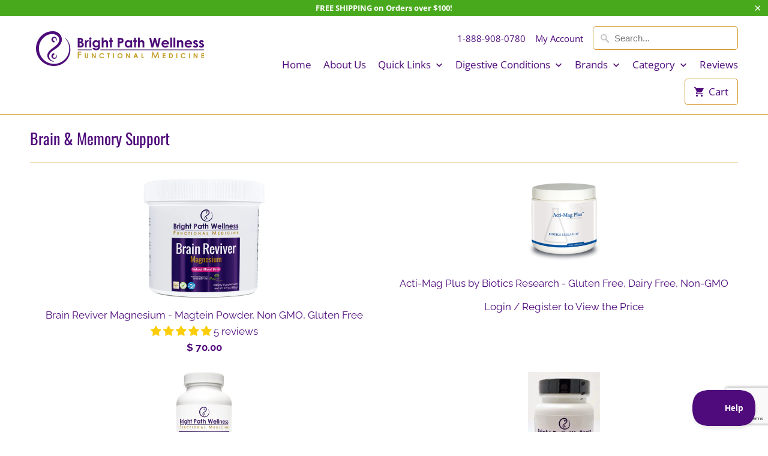

--- FILE ---
content_type: text/html; charset=utf-8
request_url: https://www.google.com/recaptcha/api2/anchor?ar=1&k=6LdB_64UAAAAAKlCmXg-m-LuieySpdd6FaJXkBwQ&co=aHR0cHM6Ly9zaG9wLmJyaWdodHBhdGh3ZWxsbmVzcy5jb206NDQz&hl=en&v=PoyoqOPhxBO7pBk68S4YbpHZ&size=invisible&anchor-ms=20000&execute-ms=30000&cb=rz1b56vfvbne
body_size: 49717
content:
<!DOCTYPE HTML><html dir="ltr" lang="en"><head><meta http-equiv="Content-Type" content="text/html; charset=UTF-8">
<meta http-equiv="X-UA-Compatible" content="IE=edge">
<title>reCAPTCHA</title>
<style type="text/css">
/* cyrillic-ext */
@font-face {
  font-family: 'Roboto';
  font-style: normal;
  font-weight: 400;
  font-stretch: 100%;
  src: url(//fonts.gstatic.com/s/roboto/v48/KFO7CnqEu92Fr1ME7kSn66aGLdTylUAMa3GUBHMdazTgWw.woff2) format('woff2');
  unicode-range: U+0460-052F, U+1C80-1C8A, U+20B4, U+2DE0-2DFF, U+A640-A69F, U+FE2E-FE2F;
}
/* cyrillic */
@font-face {
  font-family: 'Roboto';
  font-style: normal;
  font-weight: 400;
  font-stretch: 100%;
  src: url(//fonts.gstatic.com/s/roboto/v48/KFO7CnqEu92Fr1ME7kSn66aGLdTylUAMa3iUBHMdazTgWw.woff2) format('woff2');
  unicode-range: U+0301, U+0400-045F, U+0490-0491, U+04B0-04B1, U+2116;
}
/* greek-ext */
@font-face {
  font-family: 'Roboto';
  font-style: normal;
  font-weight: 400;
  font-stretch: 100%;
  src: url(//fonts.gstatic.com/s/roboto/v48/KFO7CnqEu92Fr1ME7kSn66aGLdTylUAMa3CUBHMdazTgWw.woff2) format('woff2');
  unicode-range: U+1F00-1FFF;
}
/* greek */
@font-face {
  font-family: 'Roboto';
  font-style: normal;
  font-weight: 400;
  font-stretch: 100%;
  src: url(//fonts.gstatic.com/s/roboto/v48/KFO7CnqEu92Fr1ME7kSn66aGLdTylUAMa3-UBHMdazTgWw.woff2) format('woff2');
  unicode-range: U+0370-0377, U+037A-037F, U+0384-038A, U+038C, U+038E-03A1, U+03A3-03FF;
}
/* math */
@font-face {
  font-family: 'Roboto';
  font-style: normal;
  font-weight: 400;
  font-stretch: 100%;
  src: url(//fonts.gstatic.com/s/roboto/v48/KFO7CnqEu92Fr1ME7kSn66aGLdTylUAMawCUBHMdazTgWw.woff2) format('woff2');
  unicode-range: U+0302-0303, U+0305, U+0307-0308, U+0310, U+0312, U+0315, U+031A, U+0326-0327, U+032C, U+032F-0330, U+0332-0333, U+0338, U+033A, U+0346, U+034D, U+0391-03A1, U+03A3-03A9, U+03B1-03C9, U+03D1, U+03D5-03D6, U+03F0-03F1, U+03F4-03F5, U+2016-2017, U+2034-2038, U+203C, U+2040, U+2043, U+2047, U+2050, U+2057, U+205F, U+2070-2071, U+2074-208E, U+2090-209C, U+20D0-20DC, U+20E1, U+20E5-20EF, U+2100-2112, U+2114-2115, U+2117-2121, U+2123-214F, U+2190, U+2192, U+2194-21AE, U+21B0-21E5, U+21F1-21F2, U+21F4-2211, U+2213-2214, U+2216-22FF, U+2308-230B, U+2310, U+2319, U+231C-2321, U+2336-237A, U+237C, U+2395, U+239B-23B7, U+23D0, U+23DC-23E1, U+2474-2475, U+25AF, U+25B3, U+25B7, U+25BD, U+25C1, U+25CA, U+25CC, U+25FB, U+266D-266F, U+27C0-27FF, U+2900-2AFF, U+2B0E-2B11, U+2B30-2B4C, U+2BFE, U+3030, U+FF5B, U+FF5D, U+1D400-1D7FF, U+1EE00-1EEFF;
}
/* symbols */
@font-face {
  font-family: 'Roboto';
  font-style: normal;
  font-weight: 400;
  font-stretch: 100%;
  src: url(//fonts.gstatic.com/s/roboto/v48/KFO7CnqEu92Fr1ME7kSn66aGLdTylUAMaxKUBHMdazTgWw.woff2) format('woff2');
  unicode-range: U+0001-000C, U+000E-001F, U+007F-009F, U+20DD-20E0, U+20E2-20E4, U+2150-218F, U+2190, U+2192, U+2194-2199, U+21AF, U+21E6-21F0, U+21F3, U+2218-2219, U+2299, U+22C4-22C6, U+2300-243F, U+2440-244A, U+2460-24FF, U+25A0-27BF, U+2800-28FF, U+2921-2922, U+2981, U+29BF, U+29EB, U+2B00-2BFF, U+4DC0-4DFF, U+FFF9-FFFB, U+10140-1018E, U+10190-1019C, U+101A0, U+101D0-101FD, U+102E0-102FB, U+10E60-10E7E, U+1D2C0-1D2D3, U+1D2E0-1D37F, U+1F000-1F0FF, U+1F100-1F1AD, U+1F1E6-1F1FF, U+1F30D-1F30F, U+1F315, U+1F31C, U+1F31E, U+1F320-1F32C, U+1F336, U+1F378, U+1F37D, U+1F382, U+1F393-1F39F, U+1F3A7-1F3A8, U+1F3AC-1F3AF, U+1F3C2, U+1F3C4-1F3C6, U+1F3CA-1F3CE, U+1F3D4-1F3E0, U+1F3ED, U+1F3F1-1F3F3, U+1F3F5-1F3F7, U+1F408, U+1F415, U+1F41F, U+1F426, U+1F43F, U+1F441-1F442, U+1F444, U+1F446-1F449, U+1F44C-1F44E, U+1F453, U+1F46A, U+1F47D, U+1F4A3, U+1F4B0, U+1F4B3, U+1F4B9, U+1F4BB, U+1F4BF, U+1F4C8-1F4CB, U+1F4D6, U+1F4DA, U+1F4DF, U+1F4E3-1F4E6, U+1F4EA-1F4ED, U+1F4F7, U+1F4F9-1F4FB, U+1F4FD-1F4FE, U+1F503, U+1F507-1F50B, U+1F50D, U+1F512-1F513, U+1F53E-1F54A, U+1F54F-1F5FA, U+1F610, U+1F650-1F67F, U+1F687, U+1F68D, U+1F691, U+1F694, U+1F698, U+1F6AD, U+1F6B2, U+1F6B9-1F6BA, U+1F6BC, U+1F6C6-1F6CF, U+1F6D3-1F6D7, U+1F6E0-1F6EA, U+1F6F0-1F6F3, U+1F6F7-1F6FC, U+1F700-1F7FF, U+1F800-1F80B, U+1F810-1F847, U+1F850-1F859, U+1F860-1F887, U+1F890-1F8AD, U+1F8B0-1F8BB, U+1F8C0-1F8C1, U+1F900-1F90B, U+1F93B, U+1F946, U+1F984, U+1F996, U+1F9E9, U+1FA00-1FA6F, U+1FA70-1FA7C, U+1FA80-1FA89, U+1FA8F-1FAC6, U+1FACE-1FADC, U+1FADF-1FAE9, U+1FAF0-1FAF8, U+1FB00-1FBFF;
}
/* vietnamese */
@font-face {
  font-family: 'Roboto';
  font-style: normal;
  font-weight: 400;
  font-stretch: 100%;
  src: url(//fonts.gstatic.com/s/roboto/v48/KFO7CnqEu92Fr1ME7kSn66aGLdTylUAMa3OUBHMdazTgWw.woff2) format('woff2');
  unicode-range: U+0102-0103, U+0110-0111, U+0128-0129, U+0168-0169, U+01A0-01A1, U+01AF-01B0, U+0300-0301, U+0303-0304, U+0308-0309, U+0323, U+0329, U+1EA0-1EF9, U+20AB;
}
/* latin-ext */
@font-face {
  font-family: 'Roboto';
  font-style: normal;
  font-weight: 400;
  font-stretch: 100%;
  src: url(//fonts.gstatic.com/s/roboto/v48/KFO7CnqEu92Fr1ME7kSn66aGLdTylUAMa3KUBHMdazTgWw.woff2) format('woff2');
  unicode-range: U+0100-02BA, U+02BD-02C5, U+02C7-02CC, U+02CE-02D7, U+02DD-02FF, U+0304, U+0308, U+0329, U+1D00-1DBF, U+1E00-1E9F, U+1EF2-1EFF, U+2020, U+20A0-20AB, U+20AD-20C0, U+2113, U+2C60-2C7F, U+A720-A7FF;
}
/* latin */
@font-face {
  font-family: 'Roboto';
  font-style: normal;
  font-weight: 400;
  font-stretch: 100%;
  src: url(//fonts.gstatic.com/s/roboto/v48/KFO7CnqEu92Fr1ME7kSn66aGLdTylUAMa3yUBHMdazQ.woff2) format('woff2');
  unicode-range: U+0000-00FF, U+0131, U+0152-0153, U+02BB-02BC, U+02C6, U+02DA, U+02DC, U+0304, U+0308, U+0329, U+2000-206F, U+20AC, U+2122, U+2191, U+2193, U+2212, U+2215, U+FEFF, U+FFFD;
}
/* cyrillic-ext */
@font-face {
  font-family: 'Roboto';
  font-style: normal;
  font-weight: 500;
  font-stretch: 100%;
  src: url(//fonts.gstatic.com/s/roboto/v48/KFO7CnqEu92Fr1ME7kSn66aGLdTylUAMa3GUBHMdazTgWw.woff2) format('woff2');
  unicode-range: U+0460-052F, U+1C80-1C8A, U+20B4, U+2DE0-2DFF, U+A640-A69F, U+FE2E-FE2F;
}
/* cyrillic */
@font-face {
  font-family: 'Roboto';
  font-style: normal;
  font-weight: 500;
  font-stretch: 100%;
  src: url(//fonts.gstatic.com/s/roboto/v48/KFO7CnqEu92Fr1ME7kSn66aGLdTylUAMa3iUBHMdazTgWw.woff2) format('woff2');
  unicode-range: U+0301, U+0400-045F, U+0490-0491, U+04B0-04B1, U+2116;
}
/* greek-ext */
@font-face {
  font-family: 'Roboto';
  font-style: normal;
  font-weight: 500;
  font-stretch: 100%;
  src: url(//fonts.gstatic.com/s/roboto/v48/KFO7CnqEu92Fr1ME7kSn66aGLdTylUAMa3CUBHMdazTgWw.woff2) format('woff2');
  unicode-range: U+1F00-1FFF;
}
/* greek */
@font-face {
  font-family: 'Roboto';
  font-style: normal;
  font-weight: 500;
  font-stretch: 100%;
  src: url(//fonts.gstatic.com/s/roboto/v48/KFO7CnqEu92Fr1ME7kSn66aGLdTylUAMa3-UBHMdazTgWw.woff2) format('woff2');
  unicode-range: U+0370-0377, U+037A-037F, U+0384-038A, U+038C, U+038E-03A1, U+03A3-03FF;
}
/* math */
@font-face {
  font-family: 'Roboto';
  font-style: normal;
  font-weight: 500;
  font-stretch: 100%;
  src: url(//fonts.gstatic.com/s/roboto/v48/KFO7CnqEu92Fr1ME7kSn66aGLdTylUAMawCUBHMdazTgWw.woff2) format('woff2');
  unicode-range: U+0302-0303, U+0305, U+0307-0308, U+0310, U+0312, U+0315, U+031A, U+0326-0327, U+032C, U+032F-0330, U+0332-0333, U+0338, U+033A, U+0346, U+034D, U+0391-03A1, U+03A3-03A9, U+03B1-03C9, U+03D1, U+03D5-03D6, U+03F0-03F1, U+03F4-03F5, U+2016-2017, U+2034-2038, U+203C, U+2040, U+2043, U+2047, U+2050, U+2057, U+205F, U+2070-2071, U+2074-208E, U+2090-209C, U+20D0-20DC, U+20E1, U+20E5-20EF, U+2100-2112, U+2114-2115, U+2117-2121, U+2123-214F, U+2190, U+2192, U+2194-21AE, U+21B0-21E5, U+21F1-21F2, U+21F4-2211, U+2213-2214, U+2216-22FF, U+2308-230B, U+2310, U+2319, U+231C-2321, U+2336-237A, U+237C, U+2395, U+239B-23B7, U+23D0, U+23DC-23E1, U+2474-2475, U+25AF, U+25B3, U+25B7, U+25BD, U+25C1, U+25CA, U+25CC, U+25FB, U+266D-266F, U+27C0-27FF, U+2900-2AFF, U+2B0E-2B11, U+2B30-2B4C, U+2BFE, U+3030, U+FF5B, U+FF5D, U+1D400-1D7FF, U+1EE00-1EEFF;
}
/* symbols */
@font-face {
  font-family: 'Roboto';
  font-style: normal;
  font-weight: 500;
  font-stretch: 100%;
  src: url(//fonts.gstatic.com/s/roboto/v48/KFO7CnqEu92Fr1ME7kSn66aGLdTylUAMaxKUBHMdazTgWw.woff2) format('woff2');
  unicode-range: U+0001-000C, U+000E-001F, U+007F-009F, U+20DD-20E0, U+20E2-20E4, U+2150-218F, U+2190, U+2192, U+2194-2199, U+21AF, U+21E6-21F0, U+21F3, U+2218-2219, U+2299, U+22C4-22C6, U+2300-243F, U+2440-244A, U+2460-24FF, U+25A0-27BF, U+2800-28FF, U+2921-2922, U+2981, U+29BF, U+29EB, U+2B00-2BFF, U+4DC0-4DFF, U+FFF9-FFFB, U+10140-1018E, U+10190-1019C, U+101A0, U+101D0-101FD, U+102E0-102FB, U+10E60-10E7E, U+1D2C0-1D2D3, U+1D2E0-1D37F, U+1F000-1F0FF, U+1F100-1F1AD, U+1F1E6-1F1FF, U+1F30D-1F30F, U+1F315, U+1F31C, U+1F31E, U+1F320-1F32C, U+1F336, U+1F378, U+1F37D, U+1F382, U+1F393-1F39F, U+1F3A7-1F3A8, U+1F3AC-1F3AF, U+1F3C2, U+1F3C4-1F3C6, U+1F3CA-1F3CE, U+1F3D4-1F3E0, U+1F3ED, U+1F3F1-1F3F3, U+1F3F5-1F3F7, U+1F408, U+1F415, U+1F41F, U+1F426, U+1F43F, U+1F441-1F442, U+1F444, U+1F446-1F449, U+1F44C-1F44E, U+1F453, U+1F46A, U+1F47D, U+1F4A3, U+1F4B0, U+1F4B3, U+1F4B9, U+1F4BB, U+1F4BF, U+1F4C8-1F4CB, U+1F4D6, U+1F4DA, U+1F4DF, U+1F4E3-1F4E6, U+1F4EA-1F4ED, U+1F4F7, U+1F4F9-1F4FB, U+1F4FD-1F4FE, U+1F503, U+1F507-1F50B, U+1F50D, U+1F512-1F513, U+1F53E-1F54A, U+1F54F-1F5FA, U+1F610, U+1F650-1F67F, U+1F687, U+1F68D, U+1F691, U+1F694, U+1F698, U+1F6AD, U+1F6B2, U+1F6B9-1F6BA, U+1F6BC, U+1F6C6-1F6CF, U+1F6D3-1F6D7, U+1F6E0-1F6EA, U+1F6F0-1F6F3, U+1F6F7-1F6FC, U+1F700-1F7FF, U+1F800-1F80B, U+1F810-1F847, U+1F850-1F859, U+1F860-1F887, U+1F890-1F8AD, U+1F8B0-1F8BB, U+1F8C0-1F8C1, U+1F900-1F90B, U+1F93B, U+1F946, U+1F984, U+1F996, U+1F9E9, U+1FA00-1FA6F, U+1FA70-1FA7C, U+1FA80-1FA89, U+1FA8F-1FAC6, U+1FACE-1FADC, U+1FADF-1FAE9, U+1FAF0-1FAF8, U+1FB00-1FBFF;
}
/* vietnamese */
@font-face {
  font-family: 'Roboto';
  font-style: normal;
  font-weight: 500;
  font-stretch: 100%;
  src: url(//fonts.gstatic.com/s/roboto/v48/KFO7CnqEu92Fr1ME7kSn66aGLdTylUAMa3OUBHMdazTgWw.woff2) format('woff2');
  unicode-range: U+0102-0103, U+0110-0111, U+0128-0129, U+0168-0169, U+01A0-01A1, U+01AF-01B0, U+0300-0301, U+0303-0304, U+0308-0309, U+0323, U+0329, U+1EA0-1EF9, U+20AB;
}
/* latin-ext */
@font-face {
  font-family: 'Roboto';
  font-style: normal;
  font-weight: 500;
  font-stretch: 100%;
  src: url(//fonts.gstatic.com/s/roboto/v48/KFO7CnqEu92Fr1ME7kSn66aGLdTylUAMa3KUBHMdazTgWw.woff2) format('woff2');
  unicode-range: U+0100-02BA, U+02BD-02C5, U+02C7-02CC, U+02CE-02D7, U+02DD-02FF, U+0304, U+0308, U+0329, U+1D00-1DBF, U+1E00-1E9F, U+1EF2-1EFF, U+2020, U+20A0-20AB, U+20AD-20C0, U+2113, U+2C60-2C7F, U+A720-A7FF;
}
/* latin */
@font-face {
  font-family: 'Roboto';
  font-style: normal;
  font-weight: 500;
  font-stretch: 100%;
  src: url(//fonts.gstatic.com/s/roboto/v48/KFO7CnqEu92Fr1ME7kSn66aGLdTylUAMa3yUBHMdazQ.woff2) format('woff2');
  unicode-range: U+0000-00FF, U+0131, U+0152-0153, U+02BB-02BC, U+02C6, U+02DA, U+02DC, U+0304, U+0308, U+0329, U+2000-206F, U+20AC, U+2122, U+2191, U+2193, U+2212, U+2215, U+FEFF, U+FFFD;
}
/* cyrillic-ext */
@font-face {
  font-family: 'Roboto';
  font-style: normal;
  font-weight: 900;
  font-stretch: 100%;
  src: url(//fonts.gstatic.com/s/roboto/v48/KFO7CnqEu92Fr1ME7kSn66aGLdTylUAMa3GUBHMdazTgWw.woff2) format('woff2');
  unicode-range: U+0460-052F, U+1C80-1C8A, U+20B4, U+2DE0-2DFF, U+A640-A69F, U+FE2E-FE2F;
}
/* cyrillic */
@font-face {
  font-family: 'Roboto';
  font-style: normal;
  font-weight: 900;
  font-stretch: 100%;
  src: url(//fonts.gstatic.com/s/roboto/v48/KFO7CnqEu92Fr1ME7kSn66aGLdTylUAMa3iUBHMdazTgWw.woff2) format('woff2');
  unicode-range: U+0301, U+0400-045F, U+0490-0491, U+04B0-04B1, U+2116;
}
/* greek-ext */
@font-face {
  font-family: 'Roboto';
  font-style: normal;
  font-weight: 900;
  font-stretch: 100%;
  src: url(//fonts.gstatic.com/s/roboto/v48/KFO7CnqEu92Fr1ME7kSn66aGLdTylUAMa3CUBHMdazTgWw.woff2) format('woff2');
  unicode-range: U+1F00-1FFF;
}
/* greek */
@font-face {
  font-family: 'Roboto';
  font-style: normal;
  font-weight: 900;
  font-stretch: 100%;
  src: url(//fonts.gstatic.com/s/roboto/v48/KFO7CnqEu92Fr1ME7kSn66aGLdTylUAMa3-UBHMdazTgWw.woff2) format('woff2');
  unicode-range: U+0370-0377, U+037A-037F, U+0384-038A, U+038C, U+038E-03A1, U+03A3-03FF;
}
/* math */
@font-face {
  font-family: 'Roboto';
  font-style: normal;
  font-weight: 900;
  font-stretch: 100%;
  src: url(//fonts.gstatic.com/s/roboto/v48/KFO7CnqEu92Fr1ME7kSn66aGLdTylUAMawCUBHMdazTgWw.woff2) format('woff2');
  unicode-range: U+0302-0303, U+0305, U+0307-0308, U+0310, U+0312, U+0315, U+031A, U+0326-0327, U+032C, U+032F-0330, U+0332-0333, U+0338, U+033A, U+0346, U+034D, U+0391-03A1, U+03A3-03A9, U+03B1-03C9, U+03D1, U+03D5-03D6, U+03F0-03F1, U+03F4-03F5, U+2016-2017, U+2034-2038, U+203C, U+2040, U+2043, U+2047, U+2050, U+2057, U+205F, U+2070-2071, U+2074-208E, U+2090-209C, U+20D0-20DC, U+20E1, U+20E5-20EF, U+2100-2112, U+2114-2115, U+2117-2121, U+2123-214F, U+2190, U+2192, U+2194-21AE, U+21B0-21E5, U+21F1-21F2, U+21F4-2211, U+2213-2214, U+2216-22FF, U+2308-230B, U+2310, U+2319, U+231C-2321, U+2336-237A, U+237C, U+2395, U+239B-23B7, U+23D0, U+23DC-23E1, U+2474-2475, U+25AF, U+25B3, U+25B7, U+25BD, U+25C1, U+25CA, U+25CC, U+25FB, U+266D-266F, U+27C0-27FF, U+2900-2AFF, U+2B0E-2B11, U+2B30-2B4C, U+2BFE, U+3030, U+FF5B, U+FF5D, U+1D400-1D7FF, U+1EE00-1EEFF;
}
/* symbols */
@font-face {
  font-family: 'Roboto';
  font-style: normal;
  font-weight: 900;
  font-stretch: 100%;
  src: url(//fonts.gstatic.com/s/roboto/v48/KFO7CnqEu92Fr1ME7kSn66aGLdTylUAMaxKUBHMdazTgWw.woff2) format('woff2');
  unicode-range: U+0001-000C, U+000E-001F, U+007F-009F, U+20DD-20E0, U+20E2-20E4, U+2150-218F, U+2190, U+2192, U+2194-2199, U+21AF, U+21E6-21F0, U+21F3, U+2218-2219, U+2299, U+22C4-22C6, U+2300-243F, U+2440-244A, U+2460-24FF, U+25A0-27BF, U+2800-28FF, U+2921-2922, U+2981, U+29BF, U+29EB, U+2B00-2BFF, U+4DC0-4DFF, U+FFF9-FFFB, U+10140-1018E, U+10190-1019C, U+101A0, U+101D0-101FD, U+102E0-102FB, U+10E60-10E7E, U+1D2C0-1D2D3, U+1D2E0-1D37F, U+1F000-1F0FF, U+1F100-1F1AD, U+1F1E6-1F1FF, U+1F30D-1F30F, U+1F315, U+1F31C, U+1F31E, U+1F320-1F32C, U+1F336, U+1F378, U+1F37D, U+1F382, U+1F393-1F39F, U+1F3A7-1F3A8, U+1F3AC-1F3AF, U+1F3C2, U+1F3C4-1F3C6, U+1F3CA-1F3CE, U+1F3D4-1F3E0, U+1F3ED, U+1F3F1-1F3F3, U+1F3F5-1F3F7, U+1F408, U+1F415, U+1F41F, U+1F426, U+1F43F, U+1F441-1F442, U+1F444, U+1F446-1F449, U+1F44C-1F44E, U+1F453, U+1F46A, U+1F47D, U+1F4A3, U+1F4B0, U+1F4B3, U+1F4B9, U+1F4BB, U+1F4BF, U+1F4C8-1F4CB, U+1F4D6, U+1F4DA, U+1F4DF, U+1F4E3-1F4E6, U+1F4EA-1F4ED, U+1F4F7, U+1F4F9-1F4FB, U+1F4FD-1F4FE, U+1F503, U+1F507-1F50B, U+1F50D, U+1F512-1F513, U+1F53E-1F54A, U+1F54F-1F5FA, U+1F610, U+1F650-1F67F, U+1F687, U+1F68D, U+1F691, U+1F694, U+1F698, U+1F6AD, U+1F6B2, U+1F6B9-1F6BA, U+1F6BC, U+1F6C6-1F6CF, U+1F6D3-1F6D7, U+1F6E0-1F6EA, U+1F6F0-1F6F3, U+1F6F7-1F6FC, U+1F700-1F7FF, U+1F800-1F80B, U+1F810-1F847, U+1F850-1F859, U+1F860-1F887, U+1F890-1F8AD, U+1F8B0-1F8BB, U+1F8C0-1F8C1, U+1F900-1F90B, U+1F93B, U+1F946, U+1F984, U+1F996, U+1F9E9, U+1FA00-1FA6F, U+1FA70-1FA7C, U+1FA80-1FA89, U+1FA8F-1FAC6, U+1FACE-1FADC, U+1FADF-1FAE9, U+1FAF0-1FAF8, U+1FB00-1FBFF;
}
/* vietnamese */
@font-face {
  font-family: 'Roboto';
  font-style: normal;
  font-weight: 900;
  font-stretch: 100%;
  src: url(//fonts.gstatic.com/s/roboto/v48/KFO7CnqEu92Fr1ME7kSn66aGLdTylUAMa3OUBHMdazTgWw.woff2) format('woff2');
  unicode-range: U+0102-0103, U+0110-0111, U+0128-0129, U+0168-0169, U+01A0-01A1, U+01AF-01B0, U+0300-0301, U+0303-0304, U+0308-0309, U+0323, U+0329, U+1EA0-1EF9, U+20AB;
}
/* latin-ext */
@font-face {
  font-family: 'Roboto';
  font-style: normal;
  font-weight: 900;
  font-stretch: 100%;
  src: url(//fonts.gstatic.com/s/roboto/v48/KFO7CnqEu92Fr1ME7kSn66aGLdTylUAMa3KUBHMdazTgWw.woff2) format('woff2');
  unicode-range: U+0100-02BA, U+02BD-02C5, U+02C7-02CC, U+02CE-02D7, U+02DD-02FF, U+0304, U+0308, U+0329, U+1D00-1DBF, U+1E00-1E9F, U+1EF2-1EFF, U+2020, U+20A0-20AB, U+20AD-20C0, U+2113, U+2C60-2C7F, U+A720-A7FF;
}
/* latin */
@font-face {
  font-family: 'Roboto';
  font-style: normal;
  font-weight: 900;
  font-stretch: 100%;
  src: url(//fonts.gstatic.com/s/roboto/v48/KFO7CnqEu92Fr1ME7kSn66aGLdTylUAMa3yUBHMdazQ.woff2) format('woff2');
  unicode-range: U+0000-00FF, U+0131, U+0152-0153, U+02BB-02BC, U+02C6, U+02DA, U+02DC, U+0304, U+0308, U+0329, U+2000-206F, U+20AC, U+2122, U+2191, U+2193, U+2212, U+2215, U+FEFF, U+FFFD;
}

</style>
<link rel="stylesheet" type="text/css" href="https://www.gstatic.com/recaptcha/releases/PoyoqOPhxBO7pBk68S4YbpHZ/styles__ltr.css">
<script nonce="owlocau0NOQJBZx41NEqeA" type="text/javascript">window['__recaptcha_api'] = 'https://www.google.com/recaptcha/api2/';</script>
<script type="text/javascript" src="https://www.gstatic.com/recaptcha/releases/PoyoqOPhxBO7pBk68S4YbpHZ/recaptcha__en.js" nonce="owlocau0NOQJBZx41NEqeA">
      
    </script></head>
<body><div id="rc-anchor-alert" class="rc-anchor-alert"></div>
<input type="hidden" id="recaptcha-token" value="[base64]">
<script type="text/javascript" nonce="owlocau0NOQJBZx41NEqeA">
      recaptcha.anchor.Main.init("[\x22ainput\x22,[\x22bgdata\x22,\x22\x22,\[base64]/[base64]/MjU1Ong/[base64]/[base64]/[base64]/[base64]/[base64]/[base64]/[base64]/[base64]/[base64]/[base64]/[base64]/[base64]/[base64]/[base64]/[base64]\\u003d\x22,\[base64]\\u003d\x22,\x22aQUDw4nCsFjChGo2LmLDqUTCqcKVw4DDo8OIw4LCv21rwpvDhFXDr8O4w5DDqHtZw7tJBsOIw4bChm00wpHDocKEw4R9wr3DoGjDuGLDtnHClMO8woHDuirDu8KgYcOeYA/DsMOqZsK3CG9uQsKmccODw77DiMK5fsKowrPDgcKvZcOAw6l0w4zDj8Kcw512CW7CqsO4w5VQfcO4Y3jDisODEgjCjDc1ecOOMnrDuTQ8GcO0N8Occ8Kjf0ciUTAyw7nDnXsCwpUdH8ONw5XCncOiw7Vew7xYwr3Cp8ONGsO5w5xlZijDv8O/[base64]/DnQFiJ8ODasK7KMK2w5rDvcOpCcKEBsKzw4bCggnDrFHCgT/[base64]/[base64]/DhcO0BgjCtGPCm8O1w4nDqhfDg8OOw4tRUznCtG91Dl7CocKiZWdvw4/CksKMeWNNd8KIYGHDhcK4WzXCrsKbw7FkclFvJsO6C8K7KjtCHX3Dtl/Csiogw7XDksKAwpd7Cx7CpX10L8K6w4fCnBnCp1fCqsKnRsK0wqsjHMKCEUl4w7FKEcODDDNBwonDlXNufTtuw4fDlnoWwpwXw4g2QXZTfcKgw71Mw61JbsKbwoQOMMK4KsKGHRnDgMOSWz0Tw6jDnMOlWA8sGB7Dk8OJw5dLBSgLwo8dw7bDosK7Q8Kgw5MDw73Dv2/DocKRwrDDjMOTeMOBdcOTw4zDuMKTVcKmMMOswoTDuhLDjUvCik51PSfDl8OvwrnCgQ3ClsKIwrRsw4DCv3ctw4TDkQgnJcKTR17DpGzDnQHDpSfCiMO/w7d9RcKrScK7GMKNJcKYwoPChMKSwo90w6hFwp1EFG/[base64]/w5ooXcO4Fj8Bw6ojbUzDoMOMw5RXesOFKRcVw5LDvng5LjBYHsOIw6fDtlcawr4pIsK7fcOiwovDkx7CrhDCksK8T8OjdGrCm8OvwrLDuXkuwrIOw6AXBsO1wr5hVD/CgWQaCRVsRsKtwqvCiwxOanY6wobCicKifsO6wo7Dh3/Dv3vChsOhwqQ7bTRyw4YgOcKAP8Oww4HDgGAYR8K0wqVPZ8OOwr/DgDrDj0vCqXEoV8OIw60awp19wrxXTXXCn8OGbVMqPsK0VE0Iwq4hBVzCt8KAwolDZ8O1wpYRwpXDp8Kdw6IPw5HCghLCocO3wrUFw5zDtMK5wrZ6wpMKcsK0OcKgOjBxwr3Dl8Oew5bDhnjDpzQKwrnDl2EXFMOULFEdw6ktwqd1AhTDiUlUw4BNwpXCssK/[base64]/DpcKtOAZFYMOjUsONw73DnnfDpsOewoDCtcO3HMO3Y8KZU8OKw6HCg33DqnB4w4TCsGJsDi5IwpINRU0bwobCokjDi8KiLcKVU8OwaMKJwonCl8K9QsOTw7zCpcO0QMOMw77DgsKvPyHCiwnDpH/DlTZCeE8wwozDtH3CssO2wr3CqsO7wow8P8Kvw6o7IW1uwp9Pw7ZowrnDoWIYwqPCrzciQsObwpTCrMKxV37CssO/IMOaCsKCJjcrMV3CgsOoCsKgw58CwrjCpCUGw78Aw77CnMKQUzlLaCofwrPDrCDCgGjCr3PDqMOYE8Knw4bDsDPDusKQbTrDrDJNw6Y5b8KiwpLDg8OpMcOcwofCiMKCHj/CokbClQ/CnFrDqBsMw6QHA8OQXMK+w6wOX8Kvw7fCicKMw6sJJVPDucO/PnZbJ8O7TsOPdR3Cp0fCicO7w7Aqc2rCnRFswqY9EMKpWBl2wp3CjcOSLcK1wpTCiQNHJcKDcFQjUcKfXzjDgMK/[base64]/[base64]/DqMO+w5PDuBheYcOAwrlbw79Lw6hDwo/[base64]/VSJcNsOcJyZsw6ZAM8OzLg1TeMKYwphbKcKGWzjCmU4ww6xWwrTDlcOJw7bCgi/Cs8KQNcOlwr3CjsOrYyrDrcKlwrfClxnCuEIcw4vClV8Aw4BTcjLCjsOGwpjDgkvCvHjCnMKUwptaw6AOw4o3wqkbwq7CgzIxFcOybcO3w7nCsyV3w6JawpI/cMOCwrrClivCr8KdHMOeTMKCwoDDoXbDiwpYw5bCnsKNwoU7wohEw4/CgMOraA7DukNyNWrCvG3CpQ3CtSpoGR/[base64]/[base64]/DiMKAw57Dr0lyY8KKwpt6w57DvwbCtcKTw7wow6wpfX/Cvgo+aGDDnMOzScOSIsKgwovDsgg2ccOFwrwJw4PCrlUqfcOkwpUZwozDm8KkwqtSwoErMydnw78CISLCscKZwo0zw7XDih4lw7A/djhsdFDCu2ZNwoXDusKMSsKLIcOAfFnCvcKmw7nDvsO5w5ZOwpUYHX3CpWfCkD1nwpjDjVgmLFnDk3ZLajVqw6bDksKrw69Zw5zCpcKyDsO4NsO6P8KsK3gLwrTChBbDgEzCoAXCtB7CqMK9JMOUR3A6G3ZPNsOqw61qw6Rfd8O9wobDnWodJzo1w73ClDgiVTDCsQA/wqzCnztUCcO8R8KAwprCgGZ9wp4+w6HCr8KqwozCjxI7wqxXw6dOwpjDmSYGw5w+BiEewrUyEcKUw5fDqkcxw5w8IsOFwpTCh8Opwr3CoGZ/RnYiPjzCqcKLUznDhB9HWcOSe8Obwq0cw7HDlcKzLkF7A8KmU8OQAcOBw4oSwpfDmMOOOMKrDcOVw41KfGtsw4cEwqZtPxcvBE3CisKtbVLDssKCwo/CvTrDk8KJwq/[base64]/DoMO1w6IgXCrCgMOSw6jDtA7Do8KvIMOUw7HDi8OBw4vDm8O3w7vDvCwgBEY4IcO6YTXDrBfCkFgvV185d8OHw5vDlsOnesKUw7IXI8OCBcK/wpxzwpUDTMK1w5xKwq7Ds1gIT2ZHwqTDrFnCpMKIZDLDucKewq8kw4rCiw3DokMMw5RYWcOIwpACw45kEHTDjcKnw50Uw6XDqwHCpylCQ0XCtcOgLRVxwo8CwqkpZADDuU7DhsK1wrF/w5XCnkpgw7MOw5seZFfDmsOZwrsgwoFLwpNqw4lRwoxNwrsGXx44woLDuFnDucKFw4bDgUg9BsKQw7/DrcKRGmw4EzTCiMK/QgvDrsOvSsOewr/CvQUnVcOmwogvK8K7w6l5R8OQK8K9YTBAwq/DrcKlwqPDkH13woRtwr7CliDDrcKAYkJgw4xfw4ZbAjHDoMOmelXDlR0jwrZnw50nZcOfSgwzw4TCoMKyK8O5w7ZAw5F8UTErRBjDlQM0CsOgSg/[base64]/wqx4w5XDmMOrworDk8OFH1PDjnvCnGzDo37ClMKsMTHDjUkfUsO0w7sSP8OpVMO4w4kyw5TDhVHDvkM9w4zCr8Oew5cVesOpOigwFsOMBHbDpT/DncOmeXwiXMKGGxtbwp0Qak3DgAwydGzDosOpwrAGFkDDvFvDnFTDqyk3w7EPw5fDhsOdwqLCm8Kuw7HDkWfChMKsLW/CoMOsAcKewo8pN8Khc8O+w6kow6phBRzDhAbDpEo6ccKjJmfCijDDm3Q5TAlswr8iw4tJw4Iww7zDoXPDicKvw74BUsKMIE7CqgcRwr3DpMObRkNzU8O/P8OsQGrCsMKlBTBiw7krJsKZcMKkImdENsOkwpTDn1dqwoYswqTClyTCnhXClCYbbWzDocOiwp/Cr8KZTm3CmsOQFD1qQGwVwojCk8KgS8OyF23DrMOCIyV/ASoZw684W8KuwqTDgsObwo1eAsOlZUJLwo7DnjwEVsOuworDnVE2SG1Hw4/[base64]/Co8Kgw7UPO8OJw47DhsKCbcKHwqvCvMKkwofCrUgWFsKawoJTw5ZaIcK/wrnCm8OVFBbChsOhag/CuMOxOgjCjcKSwoHCjFDCoxDCscOIwpxdw6rCk8OuGWTDkTDDrErDg8OywqjDqzzDhFYjw6cULMOCX8OUwqLDmQvDvRDDjxPDuDd7InUMwp8YwqjChyUjQsO0AcOgwpZ+YTZRwqs5TiXDgyPDpsO/w5zDo8KrwqIxwolRw7Rfd8OHwrEvw7TDssKAw5cew7TCtcKBAcOSWcOYLcOzHxwjwq85w7tmMMOcw4EOAxzDo8KGPsKefA/[base64]/Dtj7DoT/DqAxSIMOKfMKTZcKiasK1w6BnTcKwEG9jwodfPcKcw7TCkRUlJUMiVWc0wpfDtsOsw6BtbcOXMUwNLCYlIMOpLU0CJxlcByR8wpUsYcOQw7UywoXCmcOJwoRSYTxXHsKtw5xdworDs8OyT8OeGcO7w53CrMK+L0oow4jCo8KqB8K7csKcwp/Cs8Oow6VtQVIUUMOiSA4qPFoNw77Cs8KwVlhkSyxrEMO+wqJww7M/[base64]/KntSHAhYwpvDucKow70qwrPCkj3CsB4xAmrCiMK/fAHCvcK9FUXCscK5G1XDlTjDpMKVOyfCr1rCt8KlwpgtLsOsKQx8wqJJwoXCo8KVw6dAPi8Aw5TDi8KZKMOrwpHDkMO3w6FKwpcbNUVIGhnDnMKGTmDDp8OzworChWjChz3CpsKgDcKxw45EwoXCmm8xGToJw77Cj1nDhMKmw5/[base64]/Co8K2w6sjwq0qN8OzWzlpw4fCoMKLTitPUS3DlsK3SWnChEYUZsKjF8KTYFh+wrrDj8Kcwq7DmjdfXMOEw6XDncK3w4cIwo9Iw6VNw6LDvcOgZsOKAsODw4cVwrgeC8KSKUgswovCrR8YwqPCiW0Sw6zDuQ/CowoZw6DCtsOGw4d1NyrDnMOqwqMFO8OzR8K9woolDcOKLmZ+bjfDicKgXcOCGMONMF0ddsOJCMK2ek9ODiXDhsO6w7pbHcOlWElLGSh7wr/DsMKyCnvCggjDtSzDlD7CvMK0wqkuBsO/wqTCvwvCtcOUVFTDnVYdXRNrZsO/dcKhHmPCuAsHw7pfAAzDusOsworChcO/fFwiwojCrFQTfHTCvsKUworDtMOCw4TDqcOWw7fDk8OGwoUPTE7CscKxG0MgF8OEw7Qcw7/[base64]/Cn2MUDcK5wo4qD8OpwqopwqjChx7DjlsrwrbDm8K+w6zChMOxNcOvwpfCkcK5wqooPMKvbi8pw5TDiMKXwqDDgFAkADUPOMKtO07Ci8KLXg/CicK0w7PDnsKFw4fCocOxS8Otw7TDlMK+dcKpeMKjwpIoIlfCoidtZMKjw6zDpsKjQ8OKd8ORw48dCGjCjRjCgTNvBidgeihdHlsXwoEdw6EWwo/DlsKiMcKzw73Dk312Nl0kX8KXXGbDjcKtw6zDpsKaKnvCrMOcMHnDrcKsGCnDmGNOw5nCoFUxw6nDvQ4YeQ7Du8OAQkwrUShEwr3DompkKgJhw4JhEcKAwo4PdsKFwr0ww7kgZsOpwoTDlVI7wqfCt0rCosOSKG/DhcK6esOtTsKewoXDqsKRJnkCw6XDgRVXAMKJwrYsZQHDjDgpw6pjH15rw5TCgltawobDp8OqZ8K1wobCoBfDuTwNw4DDiGZcIiBBOWXDliBTF8OPLg3DnsOWwrF6WjdEw6oPw7g8KFXDs8Kfd3pTNE4hwozCkMKpEHLDsFzDhGI8ZMOFTsK/[base64]/Ci1/Dvg7Dk8KkbcK7wqJnwp7CjxBgKX7DlxvCpUh8VU88wq/Do0fChMOKNjfCgsKHWsKVFsKAdGTCrcKOwqPDssKkLzjCiETDkHAQw5nDvMOWwoHCqcK7woAvcAbCt8OhwrB7C8KRw4PDhxzCvcK7worDqRVVc8OJw5IYS8KMw5PCg3JuS0rDvUZjw7/DpMK9wo8ZATLDiRYnw5vDoFEtfR3DviNNEMOJwqtOUsOrbSIuw6XCpMOxwqDCnsO2w73CvmnDtcOVw6vColzDgcKiw4/CqsKTw75rSDfDmcOTw5rDi8OHKTQ6B3bDjsOCw5Q6fsOkecOOw4tKYMK4w4ZiwoHCvcOiw5HDm8KvwrLCjWHDhhLClV7DnsOaWcKTSMOCMMOswrHDt8ONNyvChh00wrU8wpoIw5HCq8KZwqkrwpPCr3MuXXkmwrUUw4/Dsg7CjkJ/wqDCpQR2I0/DkXtAw7DCtynChMOOQGF7Q8O7w7bCjcKMw70ANsKyw6nCm2nCrCTDvUcmw7ZyNFsBw4J3woxdw5xpNsKbbCLDp8KGBxbDhlvDqzTDnMKnFz4/w7nDh8OsfB/CgsKEbMKAw6FKUcKGwr4/Xl8gQUsKw5LCscORJMO6w5jDvcO/IsOlw7BJcMO7UUPDvjzDuErDn8KJwrzCnlc4w5RXP8KkHcKcDcKWIsOPfSXDocOWw5U8cyjCsAE5wqzDkyw5w5NbOSNDw7Npw7VYw7bDmsKsYsKpEhI1w7MfCsKew53CvcOlOjvDqWc6wqUNw7/DpMOpJl7Dt8O4SHTDpsKHwqzCjsOcwqPCq8OHcsKXMB3Di8OOFMOmwoVlQBPDscKzwrAkXsOqwozDpSZUTMOaasKWwofCgMKtCxnCkcK8PcK0w4/DnVfChRnDvsKNMRwbw7jCq8KKbjAww7drwqkCH8OkwqJuHMK3woXDoRvCrxV5McK6w6PCsAtRwrrDvj9Ow6Vww4Qiw4MYLmfDsRXCqUTDgcKUSMO5DMKZw6TClcKyw6EvwonDrsOlScOZw5l6w715Zw4/ejIBwpnCpMKiDBjDv8KDZMKpCMKZWC/CgcOywrrDi1IxTQ/DpcK4esOYwqoIQwzDq2glwr3DkTXCi3/DssKJRMOoQk/ChRDCuAnClMO3w4vCrcOPwo/DqiYXwrTDhcKzG8OuwpJ8ZsK9csKVw6MyCMKdw6NGU8Kaw6/[base64]/wrTCkTdZXMKtEMOMw6nDr8KdIRHCiUzCm8OYOsKKZHDClsOKwrzDkcKPaFbDuxwUwpcXw6PCuUIWwrguQkXDt8KRGcOywqbCujkjwooICR7CoAvClAwHPMORaTjDrzvCjm/DrsK5N8KIYlzDi8OoKz4uWsKac2jCjMKiTMOCQ8OewrcXdDnDosK7LMO0D8O/wobDv8KjwrLDlFfDhAEfIsKweHvDo8O/[base64]/Dr23CmE7CgsKQKnrClsKTHyk0wqbCvG3DisKkwrLDgRTCohw/[base64]/DjsOSw53DocOGwo3CtsKEIQ3DqzlswrMCUcKSMMOMcQPCpgooaBwEwoLCmEgOdyhgecK2OsKCwr9mwrxHSMKXEz7Dun/DrMKGb03DmxNmEsKGwpnCslTDoMKiw6F6YxzChsOqw5rDsF93wqLDtUTCgMODw5zCrwPDo1rDg8KMw4pzAsO8EcK3w6VBHXXCm0UGccOrw7APwo3Djz/Ds2HDvMOPwrHDvmbCjsO4w6nDh8KMYXhoT8Khwp7CtMKuaFvDgmvCl8KEX1zCn8KvVMO4wpfDjnvDn8OWw47CuRBcw7Qcw6fCpMOnwq/Ct0lbeRLDuAnDvsKODsKOJAdlGRASXMK5wo5zwpXClHpfw4Fqw4dLCGBTw4ICI1/Cgk7DkzJJwpdzwqPCoMOhecOgL1sKw6XCuMOWJl98w7k0w6YpKBHDmcOgw7YUasOCwoHDshpfEsOgwqnDp2lxwro8JcKfByvCqXPChcKQw6Vdw6rCn8KBwqTCv8OgfFvDpsKrwpsVHsO8w4vDiVwqwrA3KE4YwrADw7zDvMO4N3MewpF/[base64]/YQ3CssKSw4wVXl8pwoXDlkbDoUJpPAJDw6fCkiptbVtaHirCv2ddw4TDgH/Csi7DgcKQwo3DhXg8wqETMMOLw4zCoMKuwp3DlRgDw7tEwozDncKAQTZbwoHDscOpwovChgPCjMO+OhphwoRETAo1w7bDjA4HwrpZw4odY8K6aQQcwrZRG8O3w7QHcMKXwq3DucKewqgcw4bCk8OjQ8KAwoTCv8KVYMOUUMKuwocOwonDohdzOWzCvBwxEzvDvsK/wprCh8OIwpbCvMKewo/[base64]/Hz4rw6I/woJpw5nDvHwuG8OFw7/DjMOKw53CgsK9wq/DqF8cwrjCr8Ocw7pnVsKewotlw4nDnXXCgsKlwpfCq3cow7JNwrvCug3CtsK6woV7eMO7wrbDmMO4KDLCr08cwqzDvmcAUMKbwp5FTkfDm8OCaCTCusKlUMKfK8KVGsKKDU3DpcOLwpHCl8KSw7bCtS5fw4B2w49TwrUOUsOqwpt0Ik/CpsOwSEPCnD8PKV8+YSzDnsKzw4LCnsOQwqXCrkjDtQ1+ex/ChGd7P8K+w6zDssOzwr7Dl8OzN8Owbg7DscKFw4khw6prF8K7dsOmTMK/wqVtXVJkc8OdQsKxw7bDh2B2K17DgMOvAhtgX8KnXsOLLgQKZMK6wr8Mw5l2CxTCgGcyw6nDog5YIQNlw6PCicK8wr0qV3LDisKlw7QmblsOw5YHw4p/PcOIQgTCpMO9wqXCvQYnBcOswqw5wo8bJsOLIsOewrJpHngRQsK9woPClCXCgQ4hwo5Uw5bCvsKfw7ZnXEbCv3Z0w4cEwq7CrMKGS24KwpnCukUbADAqw5jDscKCaMOHw7XDoMOpwoDDosKDwqFpwrl/MB1TF8OvwoPDkRcxw5zDgMKlc8K6w47DrsKmwrfDhsOVwpbDqMKtwqHCrxbDr23CrcOPwrx6eMOrwoMrN1jDnAgcGAjDucOPd8KHS8OWw57DkjBEc8KILGnDt8KXXcO5w7N6woJjwrJyP8KCwp1OecOaDytiwptow5HDmRfDhEc/[base64]/wqQ3CDfDuMOUwp1/wr8twqU4wqLCsAPDoMORYD3DuGkCOBfDi8O5w5XCisKdLHd+w5TDisOdw7l/w6kzwopcJhvDpVPDv8KOwpLClcKGw5gxwqvChGPDu1N2wqDCgcOWcl1iwocuw57CkmcDdcOOT8O/[base64]/Cj8Kew4B5w6DDncOXwqjDlMKEVSvDv17CpSoYLWsnDBrCiMKPecODdMK6JMOzb8OSSMOxDcOZwozDnUUBbMKYSzg/wqLDhEPCjcOxwrfCij7DpTYGw4M5wqnCqUcHwq7CtcK5wrbDiEzDnm/DrDfClklFw5TCnUoxOsKsXmzDhcOkH8Obw6rCizUdXMKvOxHDoWLDp08Fw7xxw77CgQjDmHbDk3TChFBdaMOveMKJPcK/[base64]/DqMOxw6zCpCXDgMKVRjXDtMK4w5jCk8OJw5nCtsKkwpA4wqQ2wppHfRxkw4YTwrRfwqzDtwHDsH9ADzN2wrzDuDt1w6TDgsOHw4jDnSFhM8Kfw6UOw6vCvsOeWcOGcCLClyDCp3LCimIyw75Gw6HDr2FLPMK0TcKrKcOGw4pNZGZvakbDkMOxaEwUwqnCrXHCuR/CrcOwQMOIw7MvwrRIwoo/woDCrg7CmSBePEUpWD/DgjTDsjPCpgpCNMOnwpNbw63DvF3CjcKzwpvDo8KvYlLDvcKAwo4kw67CocK6wr8RbcKfdsOOwozCh8O3wrxDw50wJsKVwp/DncOFEsK6wqwqPsKuw4hBbRDCsinDj8OzcMKoScORwqjDtwUGWsOqccOYwotbw7RYw4NOw4RCDsOFd2/CnXpcw4MZGnx9DUzCs8KSwoFMaMOlw7jDg8O8wpVVfx1jKcOEw4p8w4NHAzsATWLCocKcPi/DisK5w6oNMGvCk8OxwrbDv2bDgR/ClMK2em/CsRhSNhXDtMK/wo/DlsKfW8OAAR1VwoA6wqXCrMOew6PDmQMDeWNKHxVtw6FawoIWw5ZOcsKywqRfwr4Qw4PCkMO3DMK4I2w8QwTCjcOAw6cjU8KvwogGaMKMwpF1AcOFOMOXW8O3IMKcw7zDpCPDpMKKBUJwe8OVw75XwonCimR2a8KKwrwVGRzCtwQpejQMQyzDucKjw7jDjF/CrsKcw58xw4sdw6QOF8ONwq0Ew6YZw7vDsjpFYcKNw4ocw4oYwrHDsWoQC1DCjcOebzQtw7LCpsOzwoXCtGvCtsKWLEBeY2M0w7s6wqbDhkzCiC5Aw69OS0/DmsKhT8K4IMO5w6XDocOKwobCuiHChz0fw5jDl8OIwq5ZY8KFaEjCrsOhXl/DomxTw7dWwowZBA/CoHFXw4zCi8Kewqcdw74iwqrCj0Q1RsKOwrwbwoRGwrMldS/[base64]/Cuz1Nw4sXGsKNPcOFQcK0e8KbSV/CrDpGbyVvwqXCuMK3asOjKU3Dq8O3XcOkw44owp/ChVvCqsOLwrrCjDHCisKXwr7DknnCkkrCm8OUw53Dt8KjOsKIUMKDwqVDIsK2w54Rw5DCrcOhXsKUwoPCkXEqwr/CsicRw7cowr7CiAZwwr7DtcOvwq1qacKlLMOmXBTDtgVFTT0tCsOTIMKOw5gkPxDDrhzCjkbDkMOlwr/DtSkGwobDh1PCkTHCjMKVS8OPcsK0wpDDm8O/QsKAw5zCm8KYI8KHwrB0wrYtIMKiNcKXQMOsw6cCYW/[base64]/Cr8KCw4/DicK8w7EhwqHCgEpVw4nCr8KPw4LCmsOQw4nDmzgDwoBTw4fDmsO2w4zDnGfCgsKFw71XFCI+A1bDtS9CfRLDrgrDtxEZbsKdwqPDpDbCjkcbMcKdw4JVM8KNAVrCvcKEwqFWdcOjIRXDvsOQwo/DucO/[base64]/wqhbQgzDncKYVcOxw4x0wrBPDcKQwprDucK0wrHCh8O+RjFofnphwoITf3vCkE9Yw7bCu08pUmXDpcKrPRw7GFHDncOHw606w5zDr1TDv13DhRnCksOhaUEFC1c4H3QALcKJw5JFaSIvTcO+TMKNGMKEw7caQUAWZQVBwpPCo8OsVlU4NBbDtsKhwr0Mw7fCoVdkw4c/cCsVacKywogMPsKkA0d0w7/CpcKOwqwewqNZw4wuCMOaw77ChsOWFcOjYCdkwrrCq8Ovw7/[base64]/wrjCi37CvcKMaAzDrhvCpHwEdsOVw79Qw6zCvcKew59uw55rwrdtHXVkDmYONVHCq8K4b8KKWy0gFMO5wqImYcO4wohhUcKiKg5swpFiJcOGwovCpMOeBjN7wpohw4PChQzDrcKAw4Z8IxzChcKhw7DCiSV3A8K5w7/[base64]/wpNLPcKBw4bClj0PXsOxw4kow6DCjh7DisOpOsK1BsONJlDDvxvCncObwq/CmhgTKsOOw4LClMKlMFfDgcK4wpkbwo7ChcOiAsOowrvCo8KpworDv8KRw6DChcKUXMOsw53CvHVqEBLCo8KHw4XDv8OyPTk+NcKcXExfwpV/[base64]/Cs1nDoQ4qQxMUU8OPwr7CgsOCwrMeWFUqwogBJg7CmkQfKiQqw7Bnw4xkLsO1I8KsBTvCvcO8TcOxHsK9TF3Dq3RXFTYBw65SwoE4O1p9P2MDwr/[base64]/Dg23ClsKSDwDCjMKaScKFwo/CvnRjYcKlcMKCeMKbScOVw5LCgQzDpcKCRCYXwoRcWMOIGVVAJsKzFcKmw6LCuMKkwpLCrcK5DcOGeEhnw6fCkMKjwqhkwobDk2PClcKhwrnCiEzCmzrDmU4Cw5PCmmdTw5/ChTzDlW5lwoPDnEPCmcOSEXHCmMOgw7l7dsKfAkwNR8KAw45rw6nDrcKQw6jCnDQaccOiw7XDmsKZwr8kwqEKWMKpUVjDunDDvMKmwpDDgMKYwoRZwqbDinPCoyvCqsKrw4JDanJdU3XCk3LCmiHCo8Knwp/DqcKSXcOmbsOlwodULMKWwo8bw4x7woVgwqdkOMO1w7nCjD/CkcKMXGtdC8KdwpLDtgtowodiYcK7EsO1XSjCmD5iDE7CnBhKw6Q9ZcKSI8KDwr/Dt1nDiyjCo8O4bsKqwp/DpmnDsxbDs2/DuCtsHMKwwpnDmCUlwrduw5jCp2QDGFQaQhs4woPDpBjCn8O4TgzCl8KbWQVWw605wotSw5x4wpvDgHk7w5vClTHCr8OgfUXCgGQ9wrrCjHIDPlnDph0CdMOWRgPChVkBw5HDsMK2wrJMahzCv3APIcKGKcOywqzDthbCu1DDucONdsK1wp/[base64]/CqBDChCPCmhvCiwBYwopMWMKwwpJIDThFPB8Dw4tAw7IjwqzDlWBBacKmUMK7QsKdw4zDo3hdMMOcwqTDvMKew4LCksKVw7HDo38Pwp0jTQ7CscKmwrFlD8KKAmBzwqp6YMOewoHDlThTwr7Ci1/DssOiwqgZNjvDqsKFwocDGTzDmMKaWcOvQsK1woBXw48bdCPDucOvfcKzPMOCGljDgWtpw5bChcOSMVDCi2XDlSJaw7vCgxwEJcOjJMOkwonCnn4CwrPDlVnDjWDDunvDnV7DohTDv8Kcw4ouRcKZIXLDjDHDosO5G8ObD0/CuUPCiEPDnRbDn8O/FytMwpx7w6HCvsKFw4zCtXLClMKlw6XCkcONcgjCpgrDj8OSPcKcW8OfR8KOXMKvw7TCpsO9w5MYWV/DrXjCksOHbsORw7vChMKWRlwrY8K/w61GdV4mwoJdWRjCqMO1YsKzw5hILcKBw7krw5fDisKOw4rDocOowpPCr8KiS0TCgwEvwrvDjALCrlbCjMKnWMKQw5B2JsK3w457Q8O5w6FbR1MUw71IwqvCjcKCw6vDkMOVWzcOUMOwwrvCjGTCicOrS8KYwq/DscOXw5zCrivDsMO4w4leGcO8W3xWPsK5N1vDjAIdccOQaMK4wpI5YsOYw4PCsDEXDGFUw5h2wp/[base64]/DuHrCpXNPPsOwWyxVwrPCg8KZw6bDvEpuwpcEwqXDvF/[base64]/[base64]/[base64]/CucONY8Opw4bChMO9wrvDnhReZcK1w4YZXwlpwqTCgDPDkxTClMKTb27CqyLCj8KBCiRQfjxbf8KGw7RawpR5JC/DuGYrw6XCjCFSwozDoS3CvsKSclocwqkUan0Fw4FgYsKQccKEwr1VDMOLEj/CsE9LAx/DkMO5VcK8SggKcgbDv8O9HmrCkFTColXDtkYjwpjDhcOFZsOrw5zDucORw7TDuGwIw53CkQbDmDHDhS1sw4MFw5zDisOGw7fDl8OHe8Okw5jDg8O+w63Dm2QlTRvCrcOcb8OtwopUQlRfw7ZlWELDh8OGw5bCgcODFHfCnj3Dr0vCmcO/woU7TyvDhMOUw7JGw5XDhkMkKMKsw64MDTjDrHtGwqrCvMOFGcKPRcKdw6MUTcO3wqDDjMOJw6dOQsKgw4jDkyQ3XcKLwpDCjFTChsKkTGAKV8OUKcKyw79DHsKhwqgGc1kEw5QDwok/[base64]/[base64]/Dk0XDm8KAw6zCs8OFw48OfFXDunUKw6HCgMONAsOAw5fDonrCpGgAw5Etwr1xKcONwq7CmcOyZWp0OB7DoDUWwpXCo8KiwrxUeHnDkl59woFrY8K9w4fCuE0UwrhpYcOxw49YwrwaChN1wpROHhkkUCrCtMODwoM/w5nCiAd9BsKdd8KSwqZLAi3CkDkewqU0G8OowpJIFFjDg8Opwp8gfkk1wrXDgV08CGIrwpVIcsKpbMO8NH5bZcKkCTHDhTfCjzw3ACBZVsOAw5LCt0t0w4x2Aw0AwpV3fm/[base64]/Ct8K7wqXDhFEWAcObw53CucOPXsOpw7vDuVZEw4/DmEstw65PB8KLM1zCs3FAScOSA8KPXMKTw7w/woM7TcOAw7rClMO+dkTCgsK1w7DCgsOowr1aw7A/RxdIwqPDjEtaBcKVbcOMAcOvw5tURB7ChBVYW0UAwr7CscKywq9tFcKXcSZgLV0jW8ORDw5pZ8KrZsOMCCQXa8OswoHCu8OkwqDDgMKrdBfDoMKHwqzCmD4Fwq5ZwojClibDin3ClsONw4rCp1AgXmJywpZUJQnDlnfCgTdzJFJbNcK0dcKAwr/CvHgwNj7Ch8Ouw6TDoynCvsK7w4jCjDxqw4RcXMOqEAFOQMOtXMOew7/[base64]/Ci8ONw5NdwpvDt3XDqVLDojEPw7HChTfCuiAoDMKlR8Obw5t1w73DoMOzUsKaK19/[base64]/[base64]/[base64]/Dpn7DpXc4QgRvG8KMZDbCv8OiwqEtCMOUX8OEw7TCijnCucOcV8OiwoAuwpg8QT8Bw4sXwpIyJsKqZ8OpSlNAwo7DoMOdwr/ClMOHFsOPw7rDicOHcMK2G2jDgwvDvxvCiXTDqMKnwojDiMOTw5XCsXxYJxQ7I8KPwrfCgFYIwqEXOCzDhDnCpMO3wovCnkHDpQHChsOVw4zDlMKCwozDu2F+ecOeZMKOAA7Chw3Dg3LDqMOLHi3CoABIw712w6/Cu8KXKH5ewrgYw4HCgUbDrknDoAzDiMK4WVDCk3QuZ0opw7E5w5/CjcOyZTBzw6gDQwoMdVUaPzrDp8KlwrHCqX3Dp1ZTMBBBwrPDjXDCrDHCksOnWmnDosKxPgPDpMKSawNeJ2t9WyVKAmTDhyx/w6BJwo8hMMOuAsKGwo7Dm0tVDcOgGVbCrcKbw5DCgMOlwqvCgsOVw5vDsl3DuMKZGsOAwqARw4DDnEjCknXCuGBbw7QWVsOFLlzDusKDw55UdcKBEGbClC8EwqTDs8O+RsOywopQWcK5w6Z/eMKdw4pnFMKZYMOCYyVOwo/DoiPDp8OvLsKswpDCj8O6wpw0wp3Cu3fCpMOXw4rCmHvDo8KmwrFvw4XDhxNVw4wkAGbDn8OCwr/CvQMsZ8OMbMKCAD0nDGzDgcOCw6LCq8O2wpBswozDv8OyEWUuw73CsTnDnsK6wpsOKcKMwrHDocKtDwzDh8KEa0LDnBk3woPCuyhbw78TwqcWw5Z/w5LDr8OjRMK1w4N/MyM4fMKtw6BQw5VNcAVONjTDoGrCuXFQw4vDrCxJMiAmw4JcwovDqMOCF8ONw6DCncK5FMOLBsOpwpIcw5zCqWF+woJywppqTcOLw7fCuMOHSV/[base64]/DqzwrwrZ0alPCiCIjw5dNUjNxQDfDgwRYaGIUwpR5wrBkw5fCtcORw4/CoE7CkT9aw6/[base64]/CojzDt8K9w5J/[base64]/CkMKVwo5cwpIbw6zCvEMYw70EZgZsw6rCnFkxEGcLw53DuFcVR3TDvMO+Ty7DisOowoUFw5VPXcKlcjtBf8OCAkVfw45jwrYCw6LDlsOMwr4yMzl+wod6EsOAwqDDgUE/W0d9w7YfVETCkMKcw5hdwqoNw5LDpMKswqRswoxLwrHCtcKlwrvCnhbCocKHcHI2W1MywoBwwqIzRcOCw6rDkUIBOQrDgcKNwpNrwokDYMKaw7RrQVDCnCZZwp5ywqnCkjTDgwA5w57DhFLCnDnCv8O7w6s/LDYCw6g/McKLV8K8w4DChmrCrBHCtRHDnsOhw5fDncKSVcOsEMOBw69uwpEeOnhVQMOkOsOxwq4+dn1zNl4BZcKoNG1YagzDnMK+wqYjwpIcCBbDu8OdccOZEsK8w6fDq8KXThNpw6vChhZXwpVZLcKteMKVwqzCqFXCoMOudsKEwq5yQxzDpsO3w6h4w7wBw4/Cn8OzY8KXYDd/YsK/w7XCmMOkwqsQVsOuw6bCs8KLf0RbScKSw75LwpgcNMOuw4gyw6cMc8Oywp47w5xpIcO/woEIwoDDqQDDnwXCi8Oyw4ZEwrzDjX/CiUx0FsOpw6pqwqHChsKMw7TCuz/DpcOew6lbVDfCnMKaw5/[base64]/JsOZw7bCnFRpw63CvsKHUWLDg8O4A8Kow7cLwojDh1IAVxcnJE3CskV6D8KNwoYpw7dvw5xpwqTCl8OCw4hsdlwVAsO/w7FPbsOadMOiD1zDll0Zw4/CvX/Dg8KpelzDpMOiwrbCqEEmwovChsKbYsOXwo3CpWxdOVbCpcKHw4XDoMKRKCJHOjk2ccKywr3CrsK6wqPCglTDuHXDl8Kpw4XDn0ZfHMKBQ8KoM2IKf8KmwoQGwqdIaXvDp8KdeyRrd8Kjw6HCukE/[base64]/DnCTDk2ZWwq3DpjQqw43CgQEUE8O6wr5cw6vDp8O1wp/CpMKUacKpw4LDlVJcwoJSw5E/[base64]/[base64]/Ds8OQNsKxw5ttw4PCh8OcwrnCuzAcw5Agw53Dt8O8CcKVw7zCpcO9eMOfMy5sw6dFwotCwr/DjDzCpMO8NAANw6jDgcO6CSEMwpPCkMOOw7YfwrDDn8Oyw5PDm0REdFnClwtSwo7DhMO4QS/[base64]/Dm8K1TsK3D38zZxxrOnbCqMKvw5kuwqVQFSNcw5HCuMK6w4nDr8Kww7LDiA0rJsOSe17Cgw5Hw4/DgsOHSMOsw6TDoSzDjMOSwqFwW8OmwprDkcK+OnsWQcKiw5nCkEFXbVhiw7HDjMKww49LZjfCtcOswrvDmMKyw7LCjzIFw7BGw4HDnArDq8O9YnFQEm8YwrhXTsK0w7F4bi/DtcKowoDCjWMpM8OxA8Kdw7d5w5VLHcK5L2zDvn8fLsOGw7h0wrM7HyAiwrxIdlDCrSrDvMKDw5tUMMKoel3DlcOcw6bClT7CmsOjw7DCtsO3dMOfInjCpMK9w6DCrxkHfFPDv3fDnxDDvcK/K352WMKnGcOXMkMlAjAzw4xuTzTCqDNbFmZyCsOqeBnCvMOMwr3CkDM/LMKOUzjCjSrDmsKtDVtaw5pBaXnCqD4dwqjDmRbCkMOTBxvCtMKew7Q8GMKsWcOePTfCvQQOwp/Dpy/CrcKkw6rDuMKmIht+wpNVw6wTCcKeAcOewpPCv3lhw4XDsxdlw7HDgQDCiHY7w4EhOsKKU8K/wqI6DCrDlTIAD8K8Ay7CrMKzw40HwrJ9w7wGwqbDoMKNw6vCsUHDmldjI8OdUFJMZRzDlzkIwpDChRHDsMO9Wx45wo0kJF5tw6LCj8OqOWvCkEUpbsOuMMOFOsKgc8Okwrx4wqbCtyQTP2/[base64]/[base64]/Dr30EQyrChMOZHsOcKR8BfcKJF8KnT3ovwoEvRD/CtTvDsVLCocKvRMOQSMK7w7pka3Q0wqxSN8OgYgU1fjHDm8OVw6I2JHdXwrhywqHDnz/Ds8Olw5jDoRE9KBcqeXAVw6lKwrNYw6YIEcOJacOtfMKpAn0IKDrClHAAWcOLQwsdw5XCqAtIwqHCkxXCs0jDk8OPw6TCtMOYZ8O6ScKTaSjDhkLDpsOTw67Dk8OhMhfCiMKva8O/wrDCtR/DjcK7VcKXH0lzXCE6CMKIwrDCuknCvsOpDMOkwp3DnhrDl8OSwpg6woAyw6oWJsKHHi3DqsKhw5vCtsOdwrIyw4QlBzPChmYHZsOIw6rCrUDChsOGM8OaQsKBw514w5LDjCTDpFZafcKRQsOLAVJwAcOtUsOdwoU/HsOOWVjDqsKmwpDDocKuZTrDpk8EEsKyK1HCjcOFw6sbwqtGZxkXZ8KDJcK7w5TCosOOw6jCoMOlw5/CkWHCtcK8w6JUGTzClUnCpMK5acOQw6HDhmZkw7TDrjYowpHDpFPDjAAjXsOGw5IOw7EIw5rCucO2w5/[base64]/DgHFhe8O3w7clwqnDosOqIMO7YMOfwp/DjQ\\u003d\\u003d\x22],null,[\x22conf\x22,null,\x226LdB_64UAAAAAKlCmXg-m-LuieySpdd6FaJXkBwQ\x22,0,null,null,null,0,[21,125,63,73,95,87,41,43,42,83,102,105,109,121],[1017145,217],0,null,null,null,null,0,null,0,null,700,1,null,0,\[base64]/76lBhnEnQkZnOKMAhmv8xEZ\x22,0,0,null,null,1,null,0,1,null,null,null,0],\x22https://shop.brightpathwellness.com:443\x22,null,[3,1,1],null,null,null,1,3600,[\x22https://www.google.com/intl/en/policies/privacy/\x22,\x22https://www.google.com/intl/en/policies/terms/\x22],\x22SQT1o/AkUGAQqqr1AWeyshhnSEVFuqcyj/PXqZoFK24\\u003d\x22,1,0,null,1,1769329520756,0,0,[159,30,150,221],null,[176],\x22RC-yd-YlCoBm_8qRQ\x22,null,null,null,null,null,\x220dAFcWeA7JO4nVw95LubPsHrvbyPtyqvOQ0-MzLhL0t-qIHX_Pgr5iJjz7Yls4EvPGQ_wtybdNKp3eO53KArSHJx9ryGN5S7D6tA\x22,1769412320763]");
    </script></body></html>

--- FILE ---
content_type: application/javascript
request_url: https://prism.app-us1.com/?a=255085439&u=https%3A%2F%2Fshop.brightpathwellness.com%2Fcollections%2Fbrain-memory-support
body_size: 124
content:
window.visitorGlobalObject=window.visitorGlobalObject||window.prismGlobalObject;window.visitorGlobalObject.setVisitorId('be963f95-27a1-439e-bc9f-d6c1050c0ebd', '255085439');window.visitorGlobalObject.setWhitelistedServices('tracking', '255085439');

--- FILE ---
content_type: text/javascript
request_url: https://shop.brightpathwellness.com/cdn/shop/t/46/assets/app.js?v=125876294505462513291720733874
body_size: 212771
content:
!function(e){var t={};function n(r){if(t[r])return t[r].exports;var o=t[r]={i:r,l:!1,exports:{}};return e[r].call(o.exports,o,o.exports,n),o.l=!0,o.exports}n.m=e,n.c=t,n.d=function(e,t,r){n.o(e,t)||Object.defineProperty(e,t,{enumerable:!0,get:r})},n.r=function(e){"undefined"!=typeof Symbol&&Symbol.toStringTag&&Object.defineProperty(e,Symbol.toStringTag,{value:"Module"}),Object.defineProperty(e,"__esModule",{value:!0})},n.t=function(e,t){if(1&t&&(e=n(e)),8&t)return e;if(4&t&&"object"==typeof e&&e&&e.__esModule)return e;var r=Object.create(null);if(n.r(r),Object.defineProperty(r,"default",{enumerable:!0,value:e}),2&t&&"string"!=typeof e)for(var o in e)n.d(r,o,function(t){return e[t]}.bind(null,o));return r},n.n=function(e){var t=e&&e.__esModule?function(){return e.default}:function(){return e};return n.d(t,"a",t),t},n.o=function(e,t){return Object.prototype.hasOwnProperty.call(e,t)},n.p="",n(n.s=76)}([function(e,t,n){"use strict";e.exports=n(31)},function(e,t,n){"use strict";(function(e,r){n.d(t,"a",(function(){return x})),n.d(t,"b",(function(){return Me})),n.d(t,"c",(function(){return ge})),n.d(t,"d",(function(){return fe})),n.d(t,"e",(function(){return ce})),n.d(t,"f",(function(){return Ge})),n.d(t,"g",(function(){return nt})),n.d(t,"h",(function(){return S})),n.d(t,"i",(function(){return at})),n.d(t,"j",(function(){return Lt})),n.d(t,"k",(function(){return qt})),n.d(t,"l",(function(){return Yt})),n.d(t,"m",(function(){return X})),n.d(t,"n",(function(){return Qe})),n.d(t,"o",(function(){return We})),n.d(t,"p",(function(){return ht})),n.d(t,"q",(function(){return yt})),n.d(t,"r",(function(){return le}));var o=[];Object.freeze(o);var i={};function a(){return++Ae.mobxGuid}function l(e){throw s(!1,e),"X"}function s(e,t){if(!e)throw new Error("[mobx] "+(t||"An invariant failed, however the error is obfuscated because this is a production build."))}Object.freeze(i);function u(e){var t=!1;return function(){if(!t)return t=!0,e.apply(this,arguments)}}var c=function(){};function f(e){return null!==e&&"object"==typeof e}function d(e){if(null===e||"object"!=typeof e)return!1;var t=Object.getPrototypeOf(e);return t===Object.prototype||null===t}function p(e,t,n){Object.defineProperty(e,t,{enumerable:!1,writable:!0,configurable:!0,value:n})}function h(e,t){var n="isMobX"+e;return t.prototype[n]=!0,function(e){return f(e)&&!0===e[n]}}function m(e){return e instanceof Map}function y(e){return e instanceof Set}function v(e){var t=new Set;for(var n in e)t.add(n);return Object.getOwnPropertySymbols(e).forEach((function(n){Object.getOwnPropertyDescriptor(e,n).enumerable&&t.add(n)})),Array.from(t)}function g(e){return e&&e.toString?e.toString():new String(e).toString()}function b(e){return null===e?null:"object"==typeof e?""+e:e}var w="undefined"!=typeof Reflect&&Reflect.ownKeys?Reflect.ownKeys:Object.getOwnPropertySymbols?function(e){return Object.getOwnPropertyNames(e).concat(Object.getOwnPropertySymbols(e))}:Object.getOwnPropertyNames,x=Symbol("mobx administration"),k=function(){function e(e){void 0===e&&(e="Atom@"+a()),this.name=e,this.isPendingUnobservation=!1,this.isBeingObserved=!1,this.observers=new Set,this.diffValue=0,this.lastAccessedBy=0,this.lowestObserverState=Z.NOT_TRACKING}return e.prototype.onBecomeObserved=function(){this.onBecomeObservedListeners&&this.onBecomeObservedListeners.forEach((function(e){return e()}))},e.prototype.onBecomeUnobserved=function(){this.onBecomeUnobservedListeners&&this.onBecomeUnobservedListeners.forEach((function(e){return e()}))},e.prototype.reportObserved=function(){return Ie(this)},e.prototype.reportChanged=function(){De(),function(e){if(e.lowestObserverState===Z.STALE)return;e.lowestObserverState=Z.STALE,e.observers.forEach((function(t){t.dependenciesState===Z.UP_TO_DATE&&(t.isTracing!==J.NONE&&qe(t,e),t.onBecomeStale()),t.dependenciesState=Z.STALE}))}(this),Re()},e.prototype.toString=function(){return this.name},e}(),_=h("Atom",k);function S(e,t,n){void 0===t&&(t=c),void 0===n&&(n=c);var r,o=new k(e);return t!==c&&tt("onBecomeObserved",o,t,r),n!==c&&et(o,n),o}var E={identity:function(e,t){return e===t},structural:function(e,t){return Kt(e,t)},default:function(e,t){return Object.is(e,t)},shallow:function(e,t){return Kt(e,t,1)}},C=function(e,t){return(C=Object.setPrototypeOf||{__proto__:[]}instanceof Array&&function(e,t){e.__proto__=t}||function(e,t){for(var n in t)t.hasOwnProperty(n)&&(e[n]=t[n])})(e,t)};var T=function(){return(T=Object.assign||function(e){for(var t,n=1,r=arguments.length;n<r;n++)for(var o in t=arguments[n])Object.prototype.hasOwnProperty.call(t,o)&&(e[o]=t[o]);return e}).apply(this,arguments)};function O(e){var t="function"==typeof Symbol&&e[Symbol.iterator],n=0;return t?t.call(e):{next:function(){return e&&n>=e.length&&(e=void 0),{value:e&&e[n++],done:!e}}}}function j(e,t){var n="function"==typeof Symbol&&e[Symbol.iterator];if(!n)return e;var r,o,i=n.call(e),a=[];try{for(;(void 0===t||t-- >0)&&!(r=i.next()).done;)a.push(r.value)}catch(e){o={error:e}}finally{try{r&&!r.done&&(n=i.return)&&n.call(i)}finally{if(o)throw o.error}}return a}function A(){for(var e=[],t=0;t<arguments.length;t++)e=e.concat(j(arguments[t]));return e}var P=Symbol("mobx did run lazy initializers"),N=Symbol("mobx pending decorators"),L={},D={};function R(e,t){var n=t?L:D;return n[e]||(n[e]={configurable:!0,enumerable:t,get:function(){return I(this),this[e]},set:function(t){I(this),this[e]=t}})}function I(e){var t,n;if(!0!==e[P]){var r=e[N];if(r){p(e,P,!0);var o=A(Object.getOwnPropertySymbols(r),Object.keys(r));try{for(var i=O(o),a=i.next();!a.done;a=i.next()){var l=r[a.value];l.propertyCreator(e,l.prop,l.descriptor,l.decoratorTarget,l.decoratorArguments)}}catch(e){t={error:e}}finally{try{a&&!a.done&&(n=i.return)&&n.call(i)}finally{if(t)throw t.error}}}}}function q(e,t){return function(){var n,r=function(r,o,i,a){if(!0===a)return t(r,o,i,r,n),null;if(!Object.prototype.hasOwnProperty.call(r,N)){var l=r[N];p(r,N,T({},l))}return r[N][o]={prop:o,propertyCreator:t,descriptor:i,decoratorTarget:r,decoratorArguments:n},R(o,e)};return M(arguments)?(n=o,r.apply(null,arguments)):(n=Array.prototype.slice.call(arguments),r)}}function M(e){return(2===e.length||3===e.length)&&("string"==typeof e[1]||"symbol"==typeof e[1])||4===e.length&&!0===e[3]}function z(e,t,n){return ct(e)?e:Array.isArray(e)?X.array(e,{name:n}):d(e)?X.object(e,void 0,{name:n}):m(e)?X.map(e,{name:n}):y(e)?X.set(e,{name:n}):e}function B(e){return e}function H(t){s(t);var n=q(!0,(function(e,n,r,o,i){var a=r?r.initializer?r.initializer.call(e):r.value:void 0;Ft(e).addObservableProp(n,a,t)})),r=(void 0!==e&&e.env,n);return r.enhancer=t,r}var F={deep:!0,name:void 0,defaultDecorator:void 0,proxy:!0};function U(e){return null==e?F:"string"==typeof e?{name:e,deep:!0,proxy:!0}:e}Object.freeze(F);var W=H(z),V=H((function(e,t,n){return null==e||Yt(e)||Lt(e)||qt(e)||Bt(e)?e:Array.isArray(e)?X.array(e,{name:n,deep:!1}):d(e)?X.object(e,void 0,{name:n,deep:!1}):m(e)?X.map(e,{name:n,deep:!1}):y(e)?X.set(e,{name:n,deep:!1}):l(!1)})),$=H(B),Y=H((function(e,t,n){return Kt(e,t)?t:e}));function G(e){return e.defaultDecorator?e.defaultDecorator.enhancer:!1===e.deep?B:z}var Q={box:function(e,t){arguments.length>2&&K("box");var n=U(t);return new xe(e,G(n),n.name,!0,n.equals)},array:function(e,t){arguments.length>2&&K("array");var n=U(t);return Ot(e,G(n),n.name)},map:function(e,t){arguments.length>2&&K("map");var n=U(t);return new It(e,G(n),n.name)},set:function(e,t){arguments.length>2&&K("set");var n=U(t);return new zt(e,G(n),n.name)},object:function(e,t,n){"string"==typeof arguments[1]&&K("object");var r=U(n);if(!1===r.proxy)return rt({},e,t,r);var o=ot(r),i=rt({},void 0,void 0,r),a=wt(i);return it(a,e,t,o),a},ref:$,shallow:V,deep:W,struct:Y},X=function(e,t,n){if("string"==typeof arguments[1]||"symbol"==typeof arguments[1])return W.apply(null,arguments);if(ct(e))return e;var r=d(e)?X.object(e,t,n):Array.isArray(e)?X.array(e,t):m(e)?X.map(e,t):y(e)?X.set(e,t):e;if(r!==e)return r;l(!1)};function K(e){l("Expected one or two arguments to observable."+e+". Did you accidentally try to use observable."+e+" as decorator?")}Object.keys(Q).forEach((function(e){return X[e]=Q[e]}));var Z,J,ee=q(!1,(function(e,t,n,r,o){var i=n.get,a=n.set,l=o[0]||{};Ft(e).addComputedProp(e,t,T({get:i,set:a,context:e},l))}));ee({equals:E.structural});!function(e){e[e.NOT_TRACKING=-1]="NOT_TRACKING",e[e.UP_TO_DATE=0]="UP_TO_DATE",e[e.POSSIBLY_STALE=1]="POSSIBLY_STALE",e[e.STALE=2]="STALE"}(Z||(Z={})),function(e){e[e.NONE=0]="NONE",e[e.LOG=1]="LOG",e[e.BREAK=2]="BREAK"}(J||(J={}));var te=function(e){this.cause=e};function ne(e){return e instanceof te}function re(e){switch(e.dependenciesState){case Z.UP_TO_DATE:return!1;case Z.NOT_TRACKING:case Z.STALE:return!0;case Z.POSSIBLY_STALE:for(var t=ce(!0),n=se(),r=e.observing,o=r.length,i=0;i<o;i++){var a=r[i];if(Se(a)){if(Ae.disableErrorBoundaries)a.get();else try{a.get()}catch(e){return ue(n),fe(t),!0}if(e.dependenciesState===Z.STALE)return ue(n),fe(t),!0}}return de(e),ue(n),fe(t),!1}}function oe(e){var t=e.observers.size>0;Ae.computationDepth>0&&t&&l(!1),Ae.allowStateChanges||!t&&"strict"!==Ae.enforceActions||l(!1)}function ie(e,t,n){var r=ce(!0);de(e),e.newObserving=new Array(e.observing.length+100),e.unboundDepsCount=0,e.runId=++Ae.runId;var o,i=Ae.trackingDerivation;if(Ae.trackingDerivation=e,!0===Ae.disableErrorBoundaries)o=t.call(n);else try{o=t.call(n)}catch(e){o=new te(e)}return Ae.trackingDerivation=i,function(e){for(var t=e.observing,n=e.observing=e.newObserving,r=Z.UP_TO_DATE,o=0,i=e.unboundDepsCount,a=0;a<i;a++){0===(l=n[a]).diffValue&&(l.diffValue=1,o!==a&&(n[o]=l),o++),l.dependenciesState>r&&(r=l.dependenciesState)}n.length=o,e.newObserving=null,i=t.length;for(;i--;){0===(l=t[i]).diffValue&&Ne(l,e),l.diffValue=0}for(;o--;){var l;1===(l=n[o]).diffValue&&(l.diffValue=0,Pe(l,e))}r!==Z.UP_TO_DATE&&(e.dependenciesState=r,e.onBecomeStale())}(e),fe(r),o}function ae(e){var t=e.observing;e.observing=[];for(var n=t.length;n--;)Ne(t[n],e);e.dependenciesState=Z.NOT_TRACKING}function le(e){var t=se();try{return e()}finally{ue(t)}}function se(){var e=Ae.trackingDerivation;return Ae.trackingDerivation=null,e}function ue(e){Ae.trackingDerivation=e}function ce(e){var t=Ae.allowStateReads;return Ae.allowStateReads=e,t}function fe(e){Ae.allowStateReads=e}function de(e){if(e.dependenciesState!==Z.UP_TO_DATE){e.dependenciesState=Z.UP_TO_DATE;for(var t=e.observing,n=t.length;n--;)t[n].lowestObserverState=Z.UP_TO_DATE}}var pe=0,he=1,me=Object.getOwnPropertyDescriptor((function(){}),"name");me&&me.configurable;function ye(e,t,n){var r=function(){return ve(e,t,n||this,arguments)};return r.isMobxAction=!0,r}function ve(e,t,n,r){var o=function(e,t,n){var r=0;var o=se();De();var i=be(!0),a=ce(!0),l={prevDerivation:o,prevAllowStateChanges:i,prevAllowStateReads:a,notifySpy:!1,startTime:r,actionId:he++,parentActionId:pe};return pe=l.actionId,l}();try{return t.apply(n,r)}catch(e){throw o.error=e,e}finally{!function(e){pe!==e.actionId&&l("invalid action stack. did you forget to finish an action?");pe=e.parentActionId,void 0!==e.error&&(Ae.suppressReactionErrors=!0);we(e.prevAllowStateChanges),fe(e.prevAllowStateReads),Re(),ue(e.prevDerivation),e.notifySpy&&!1;Ae.suppressReactionErrors=!1}(o)}}function ge(e,t){var n,r=be(e);try{n=t()}finally{we(r)}return n}function be(e){var t=Ae.allowStateChanges;return Ae.allowStateChanges=e,t}function we(e){Ae.allowStateChanges=e}var xe=function(e){function t(t,n,r,o,i){void 0===r&&(r="ObservableValue@"+a()),void 0===o&&(o=!0),void 0===i&&(i=E.default);var l=e.call(this,r)||this;return l.enhancer=n,l.name=r,l.equals=i,l.hasUnreportedChange=!1,l.value=n(t,void 0,r),l}return function(e,t){function n(){this.constructor=e}C(e,t),e.prototype=null===t?Object.create(t):(n.prototype=t.prototype,new n)}(t,e),t.prototype.dehanceValue=function(e){return void 0!==this.dehancer?this.dehancer(e):e},t.prototype.set=function(e){this.value;if((e=this.prepareNewValue(e))!==Ae.UNCHANGED){0,this.setNewValue(e)}},t.prototype.prepareNewValue=function(e){if(oe(this),xt(this)){var t=_t(this,{object:this,type:"update",newValue:e});if(!t)return Ae.UNCHANGED;e=t.newValue}return e=this.enhancer(e,this.value,this.name),this.equals(this.value,e)?Ae.UNCHANGED:e},t.prototype.setNewValue=function(e){var t=this.value;this.value=e,this.reportChanged(),St(this)&&Ct(this,{type:"update",object:this,newValue:e,oldValue:t})},t.prototype.get=function(){return this.reportObserved(),this.dehanceValue(this.value)},t.prototype.intercept=function(e){return kt(this,e)},t.prototype.observe=function(e,t){return t&&e({object:this,type:"update",newValue:this.value,oldValue:void 0}),Et(this,e)},t.prototype.toJSON=function(){return this.get()},t.prototype.toString=function(){return this.name+"["+this.value+"]"},t.prototype.valueOf=function(){return b(this.get())},t.prototype[Symbol.toPrimitive]=function(){return this.valueOf()},t}(k),ke=h("ObservableValue",xe),_e=function(){function e(e){this.dependenciesState=Z.NOT_TRACKING,this.observing=[],this.newObserving=null,this.isBeingObserved=!1,this.isPendingUnobservation=!1,this.observers=new Set,this.diffValue=0,this.runId=0,this.lastAccessedBy=0,this.lowestObserverState=Z.UP_TO_DATE,this.unboundDepsCount=0,this.__mapid="#"+a(),this.value=new te(null),this.isComputing=!1,this.isRunningSetter=!1,this.isTracing=J.NONE,s(e.get,"missing option for computed: get"),this.derivation=e.get,this.name=e.name||"ComputedValue@"+a(),e.set&&(this.setter=ye(this.name+"-setter",e.set)),this.equals=e.equals||(e.compareStructural||e.struct?E.structural:E.default),this.scope=e.context,this.requiresReaction=!!e.requiresReaction,this.keepAlive=!!e.keepAlive}return e.prototype.onBecomeStale=function(){!function(e){if(e.lowestObserverState!==Z.UP_TO_DATE)return;e.lowestObserverState=Z.POSSIBLY_STALE,e.observers.forEach((function(t){t.dependenciesState===Z.UP_TO_DATE&&(t.dependenciesState=Z.POSSIBLY_STALE,t.isTracing!==J.NONE&&qe(t,e),t.onBecomeStale())}))}(this)},e.prototype.onBecomeObserved=function(){this.onBecomeObservedListeners&&this.onBecomeObservedListeners.forEach((function(e){return e()}))},e.prototype.onBecomeUnobserved=function(){this.onBecomeUnobservedListeners&&this.onBecomeUnobservedListeners.forEach((function(e){return e()}))},e.prototype.get=function(){this.isComputing&&l("Cycle detected in computation "+this.name+": "+this.derivation),0!==Ae.inBatch||0!==this.observers.size||this.keepAlive?(Ie(this),re(this)&&this.trackAndCompute()&&function(e){if(e.lowestObserverState===Z.STALE)return;e.lowestObserverState=Z.STALE,e.observers.forEach((function(t){t.dependenciesState===Z.POSSIBLY_STALE?t.dependenciesState=Z.STALE:t.dependenciesState===Z.UP_TO_DATE&&(e.lowestObserverState=Z.UP_TO_DATE)}))}(this)):re(this)&&(this.warnAboutUntrackedRead(),De(),this.value=this.computeValue(!1),Re());var e=this.value;if(ne(e))throw e.cause;return e},e.prototype.peek=function(){var e=this.computeValue(!1);if(ne(e))throw e.cause;return e},e.prototype.set=function(e){if(this.setter){s(!this.isRunningSetter,"The setter of computed value '"+this.name+"' is trying to update itself. Did you intend to update an _observable_ value, instead of the computed property?"),this.isRunningSetter=!0;try{this.setter.call(this.scope,e)}finally{this.isRunningSetter=!1}}else s(!1,!1)},e.prototype.trackAndCompute=function(){var e=this.value,t=this.dependenciesState===Z.NOT_TRACKING,n=this.computeValue(!0),r=t||ne(e)||ne(n)||!this.equals(e,n);return r&&(this.value=n),r},e.prototype.computeValue=function(e){var t;if(this.isComputing=!0,Ae.computationDepth++,e)t=ie(this,this.derivation,this.scope);else if(!0===Ae.disableErrorBoundaries)t=this.derivation.call(this.scope);else try{t=this.derivation.call(this.scope)}catch(e){t=new te(e)}return Ae.computationDepth--,this.isComputing=!1,t},e.prototype.suspend=function(){this.keepAlive||(ae(this),this.value=void 0)},e.prototype.observe=function(e,t){var n=this,r=!0,o=void 0;return Ke((function(){var i=n.get();if(!r||t){var a=se();e({type:"update",object:n,newValue:i,oldValue:o}),ue(a)}r=!1,o=i}))},e.prototype.warnAboutUntrackedRead=function(){},e.prototype.toJSON=function(){return this.get()},e.prototype.toString=function(){return this.name+"["+this.derivation.toString()+"]"},e.prototype.valueOf=function(){return b(this.get())},e.prototype[Symbol.toPrimitive]=function(){return this.valueOf()},e}(),Se=h("ComputedValue",_e),Ee=function(){this.version=5,this.UNCHANGED={},this.trackingDerivation=null,this.computationDepth=0,this.runId=0,this.mobxGuid=0,this.inBatch=0,this.pendingUnobservations=[],this.pendingReactions=[],this.isRunningReactions=!1,this.allowStateChanges=!0,this.allowStateReads=!0,this.enforceActions=!1,this.spyListeners=[],this.globalReactionErrorHandlers=[],this.computedRequiresReaction=!1,this.reactionRequiresObservable=!1,this.observableRequiresReaction=!1,this.computedConfigurable=!1,this.disableErrorBoundaries=!1,this.suppressReactionErrors=!1},Ce={};function Te(){return"undefined"!=typeof window?window:void 0!==r?r:"undefined"!=typeof self?self:Ce}var Oe=!0,je=!1,Ae=function(){var e=Te();return e.__mobxInstanceCount>0&&!e.__mobxGlobals&&(Oe=!1),e.__mobxGlobals&&e.__mobxGlobals.version!==(new Ee).version&&(Oe=!1),Oe?e.__mobxGlobals?(e.__mobxInstanceCount+=1,e.__mobxGlobals.UNCHANGED||(e.__mobxGlobals.UNCHANGED={}),e.__mobxGlobals):(e.__mobxInstanceCount=1,e.__mobxGlobals=new Ee):(setTimeout((function(){je||l("There are multiple, different versions of MobX active. Make sure MobX is loaded only once or use `configure({ isolateGlobalState: true })`")}),1),new Ee)}();function Pe(e,t){e.observers.add(t),e.lowestObserverState>t.dependenciesState&&(e.lowestObserverState=t.dependenciesState)}function Ne(e,t){e.observers.delete(t),0===e.observers.size&&Le(e)}function Le(e){!1===e.isPendingUnobservation&&(e.isPendingUnobservation=!0,Ae.pendingUnobservations.push(e))}function De(){Ae.inBatch++}function Re(){if(0==--Ae.inBatch){Be();for(var e=Ae.pendingUnobservations,t=0;t<e.length;t++){var n=e[t];n.isPendingUnobservation=!1,0===n.observers.size&&(n.isBeingObserved&&(n.isBeingObserved=!1,n.onBecomeUnobserved()),n instanceof _e&&n.suspend())}Ae.pendingUnobservations=[]}}function Ie(e){var t=Ae.trackingDerivation;return null!==t?(t.runId!==e.lastAccessedBy&&(e.lastAccessedBy=t.runId,t.newObserving[t.unboundDepsCount++]=e,e.isBeingObserved||(e.isBeingObserved=!0,e.onBecomeObserved())),!0):(0===e.observers.size&&Ae.inBatch>0&&Le(e),!1)}function qe(e,t){if(console.log("[mobx.trace] '"+e.name+"' is invalidated due to a change in: '"+t.name+"'"),e.isTracing===J.BREAK){var n=[];!function e(t,n,r){if(n.length>=1e3)return void n.push("(and many more)");n.push(""+new Array(r).join("\t")+t.name),t.dependencies&&t.dependencies.forEach((function(t){return e(t,n,r+1)}))}(at(e),n,1),new Function("debugger;\n/*\nTracing '"+e.name+"'\n\nYou are entering this break point because derivation '"+e.name+"' is being traced and '"+t.name+"' is now forcing it to update.\nJust follow the stacktrace you should now see in the devtools to see precisely what piece of your code is causing this update\nThe stackframe you are looking for is at least ~6-8 stack-frames up.\n\n"+(e instanceof _e?e.derivation.toString().replace(/[*]\//g,"/"):"")+"\n\nThe dependencies for this derivation are:\n\n"+n.join("\n")+"\n*/\n    ")()}}var Me=function(){function e(e,t,n,r){void 0===e&&(e="Reaction@"+a()),void 0===r&&(r=!1),this.name=e,this.onInvalidate=t,this.errorHandler=n,this.requiresObservable=r,this.observing=[],this.newObserving=[],this.dependenciesState=Z.NOT_TRACKING,this.diffValue=0,this.runId=0,this.unboundDepsCount=0,this.__mapid="#"+a(),this.isDisposed=!1,this._isScheduled=!1,this._isTrackPending=!1,this._isRunning=!1,this.isTracing=J.NONE}return e.prototype.onBecomeStale=function(){this.schedule()},e.prototype.schedule=function(){this._isScheduled||(this._isScheduled=!0,Ae.pendingReactions.push(this),Be())},e.prototype.isScheduled=function(){return this._isScheduled},e.prototype.runReaction=function(){if(!this.isDisposed){if(De(),this._isScheduled=!1,re(this)){this._isTrackPending=!0;try{this.onInvalidate(),this._isTrackPending}catch(e){this.reportExceptionInDerivation(e)}}Re()}},e.prototype.track=function(e){if(!this.isDisposed){De();0,this._isRunning=!0;var t=ie(this,e,void 0);this._isRunning=!1,this._isTrackPending=!1,this.isDisposed&&ae(this),ne(t)&&this.reportExceptionInDerivation(t.cause),Re()}},e.prototype.reportExceptionInDerivation=function(e){var t=this;if(this.errorHandler)this.errorHandler(e,this);else{if(Ae.disableErrorBoundaries)throw e;var n="[mobx] Encountered an uncaught exception that was thrown by a reaction or observer component, in: '"+this+"'";Ae.suppressReactionErrors?console.warn("[mobx] (error in reaction '"+this.name+"' suppressed, fix error of causing action below)"):console.error(n,e),Ae.globalReactionErrorHandlers.forEach((function(n){return n(e,t)}))}},e.prototype.dispose=function(){this.isDisposed||(this.isDisposed=!0,this._isRunning||(De(),ae(this),Re()))},e.prototype.getDisposer=function(){var e=this.dispose.bind(this);return e[x]=this,e},e.prototype.toString=function(){return"Reaction["+this.name+"]"},e.prototype.trace=function(e){void 0===e&&(e=!1),function(){for(var e=[],t=0;t<arguments.length;t++)e[t]=arguments[t];var n=!1;"boolean"==typeof e[e.length-1]&&(n=e.pop());var r=mt(e);if(!r)return l(!1);r.isTracing===J.NONE&&console.log("[mobx.trace] '"+r.name+"' tracing enabled");r.isTracing=n?J.BREAK:J.LOG}(this,e)},e}();var ze=function(e){return e()};function Be(){Ae.inBatch>0||Ae.isRunningReactions||ze(He)}function He(){Ae.isRunningReactions=!0;for(var e=Ae.pendingReactions,t=0;e.length>0;){100==++t&&(console.error("Reaction doesn't converge to a stable state after 100 iterations. Probably there is a cycle in the reactive function: "+e[0]),e.splice(0));for(var n=e.splice(0),r=0,o=n.length;r<o;r++)n[r].runReaction()}Ae.isRunningReactions=!1}var Fe=h("Reaction",Me);function Ue(e){var t=ze;ze=function(n){return e((function(){return t(n)}))}}function We(e){return console.warn("[mobx.spy] Is a no-op in production builds"),function(){}}function Ve(){l(!1)}function $e(e){return function(t,n,r){if(r){if(r.value)return{value:ye(e,r.value),enumerable:!1,configurable:!0,writable:!0};var o=r.initializer;return{enumerable:!1,configurable:!0,writable:!0,initializer:function(){return ye(e,o.call(this))}}}return Ye(e).apply(this,arguments)}}function Ye(e){return function(t,n,r){Object.defineProperty(t,n,{configurable:!0,enumerable:!1,get:function(){},set:function(t){p(this,n,Ge(e,t))}})}}var Ge=function(e,t,n,r){return 1===arguments.length&&"function"==typeof e?ye(e.name||"<unnamed action>",e):2===arguments.length&&"function"==typeof t?ye(e,t):1===arguments.length&&"string"==typeof e?$e(e):!0!==r?$e(t).apply(null,arguments):void p(e,t,ye(e.name||t,n.value,this))};function Qe(e,t){"string"==typeof e||e.name;return ve(0,"function"==typeof e?e:t,this,void 0)}function Xe(e,t,n){p(e,t,ye(t,n.bind(e)))}function Ke(e,t){void 0===t&&(t=i);var n,r=t&&t.name||e.name||"Autorun@"+a();if(!t.scheduler&&!t.delay)n=new Me(r,(function(){this.track(s)}),t.onError,t.requiresObservable);else{var o=Je(t),l=!1;n=new Me(r,(function(){l||(l=!0,o((function(){l=!1,n.isDisposed||n.track(s)})))}),t.onError,t.requiresObservable)}function s(){e(n)}return n.schedule(),n.getDisposer()}Ge.bound=function(e,t,n,r){return!0===r?(Xe(e,t,n.value),null):n?{configurable:!0,enumerable:!1,get:function(){return Xe(this,t,n.value||n.initializer.call(this)),this[t]},set:Ve}:{enumerable:!1,configurable:!0,set:function(e){Xe(this,t,e)},get:function(){}}};var Ze=function(e){return e()};function Je(e){return e.scheduler?e.scheduler:e.delay?function(t){return setTimeout(t,e.delay)}:Ze}function et(e,t,n){return tt("onBecomeUnobserved",e,t,n)}function tt(e,t,n,r){var o="function"==typeof r?Gt(t,n):Gt(t),i="function"==typeof r?r:n,a=e+"Listeners";return o[a]?o[a].add(i):o[a]=new Set([i]),"function"!=typeof o[e]?l(!1):function(){var e=o[a];e&&(e.delete(i),0===e.size&&delete o[a])}}function nt(e){var t=e.enforceActions,n=e.computedRequiresReaction,r=e.computedConfigurable,o=e.disableErrorBoundaries,i=e.reactionScheduler,a=e.reactionRequiresObservable,s=e.observableRequiresReaction;if(!0===e.isolateGlobalState&&((Ae.pendingReactions.length||Ae.inBatch||Ae.isRunningReactions)&&l("isolateGlobalState should be called before MobX is running any reactions"),je=!0,Oe&&(0==--Te().__mobxInstanceCount&&(Te().__mobxGlobals=void 0),Ae=new Ee)),void 0!==t){var u=void 0;switch(t){case!0:case"observed":u=!0;break;case!1:case"never":u=!1;break;case"strict":case"always":u="strict";break;default:l("Invalid value for 'enforceActions': '"+t+"', expected 'never', 'always' or 'observed'")}Ae.enforceActions=u,Ae.allowStateChanges=!0!==u&&"strict"!==u}void 0!==n&&(Ae.computedRequiresReaction=!!n),void 0!==a&&(Ae.reactionRequiresObservable=!!a),void 0!==s&&(Ae.observableRequiresReaction=!!s,Ae.allowStateReads=!Ae.observableRequiresReaction),void 0!==r&&(Ae.computedConfigurable=!!r),void 0!==o&&(!0===o&&console.warn("WARNING: Debug feature only. MobX will NOT recover from errors when `disableErrorBoundaries` is enabled."),Ae.disableErrorBoundaries=!!o),i&&Ue(i)}function rt(e,t,n,r){var o=ot(r=U(r));return I(e),Ft(e,r.name,o.enhancer),t&&it(e,t,n,o),e}function ot(e){return e.defaultDecorator||(!1===e.deep?$:W)}function it(e,t,n,r){var o,i;De();try{var a=w(t);try{for(var l=O(a),s=l.next();!s.done;s=l.next()){var u=s.value,c=Object.getOwnPropertyDescriptor(t,u);0;var f=(n&&u in n?n[u]:c.get?ee:r)(e,u,c,!0);f&&Object.defineProperty(e,u,f)}}catch(e){o={error:e}}finally{try{s&&!s.done&&(i=l.return)&&i.call(l)}finally{if(o)throw o.error}}}finally{Re()}}function at(e,t){return lt(Gt(e,t))}function lt(e){var t,n,r={name:e.name};return e.observing&&e.observing.length>0&&(r.dependencies=(t=e.observing,n=[],t.forEach((function(e){-1===n.indexOf(e)&&n.push(e)})),n).map(lt)),r}function st(){this.message="FLOW_CANCELLED"}function ut(e,t){return null!=e&&(void 0!==t?!!Yt(e)&&e[x].values.has(t):Yt(e)||!!e[x]||_(e)||Fe(e)||Se(e))}function ct(e){return 1!==arguments.length&&l(!1),ut(e)}function ft(e){return Yt(e)?e[x].getKeys():qt(e)||Bt(e)?Array.from(e.keys()):Lt(e)?e.map((function(e,t){return t})):l(!1)}st.prototype=Object.create(Error.prototype);var dt={detectCycles:!0,exportMapsAsObjects:!0,recurseEverything:!1};function pt(e,t,n,r){return r.detectCycles&&e.set(t,n),n}function ht(e,t){var n;return"boolean"==typeof t&&(t={detectCycles:t}),t||(t=dt),t.detectCycles=void 0===t.detectCycles?!0===t.recurseEverything:!0===t.detectCycles,t.detectCycles&&(n=new Map),function e(t,n,r){if(!n.recurseEverything&&!ct(t))return t;if("object"!=typeof t)return t;if(null===t)return null;if(t instanceof Date)return t;if(ke(t))return e(t.get(),n,r);if(ct(t)&&ft(t),!0===n.detectCycles&&null!==t&&r.has(t))return r.get(t);if(Lt(t)||Array.isArray(t)){var o=pt(r,t,[],n),i=t.map((function(t){return e(t,n,r)}));o.length=i.length;for(var a=0,l=i.length;a<l;a++)o[a]=i[a];return o}if(Bt(t)||Object.getPrototypeOf(t)===Set.prototype){if(!1===n.exportMapsAsObjects){var s=pt(r,t,new Set,n);return t.forEach((function(t){s.add(e(t,n,r))})),s}var u=pt(r,t,[],n);return t.forEach((function(t){u.push(e(t,n,r))})),u}if(qt(t)||Object.getPrototypeOf(t)===Map.prototype){if(!1===n.exportMapsAsObjects){var c=pt(r,t,new Map,n);return t.forEach((function(t,o){c.set(o,e(t,n,r))})),c}var f=pt(r,t,{},n);return t.forEach((function(t,o){f[o]=e(t,n,r)})),f}var d=pt(r,t,{},n);return v(t).forEach((function(o){d[o]=e(t[o],n,r)})),d}(e,t,n)}function mt(e){switch(e.length){case 0:return Ae.trackingDerivation;case 1:return Gt(e[0]);case 2:return Gt(e[0],e[1])}}function yt(e,t){void 0===t&&(t=void 0),De();try{return e.apply(t)}finally{Re()}}function vt(e){return e[x]}function gt(e){return"string"==typeof e||"number"==typeof e||"symbol"==typeof e}var bt={has:function(e,t){if(t===x||"constructor"===t||t===P)return!0;var n=vt(e);return gt(t)?n.has(t):t in e},get:function(e,t){if(t===x||"constructor"===t||t===P)return e[t];var n=vt(e),r=n.values.get(t);if(r instanceof k){var o=r.get();return void 0===o&&n.has(t),o}return gt(t)&&n.has(t),e[t]},set:function(e,t,n){return!!gt(t)&&(function e(t,n,r){if(2!==arguments.length||Bt(t))if(Yt(t)){var o=t[x],i=o.values.get(n);i?o.write(n,r):o.addObservableProp(n,r,o.defaultEnhancer)}else if(qt(t))t.set(n,r);else if(Bt(t))t.add(n);else{if(!Lt(t))return l(!1);"number"!=typeof n&&(n=parseInt(n,10)),s(n>=0,"Not a valid index: '"+n+"'"),De(),n>=t.length&&(t.length=n+1),t[n]=r,Re()}else{De();var a=n;try{for(var u in a)e(t,u,a[u])}finally{Re()}}}(e,t,n),!0)},deleteProperty:function(e,t){return!!gt(t)&&(vt(e).remove(t),!0)},ownKeys:function(e){return vt(e).keysAtom.reportObserved(),Reflect.ownKeys(e)},preventExtensions:function(e){return l("Dynamic observable objects cannot be frozen"),!1}};function wt(e){var t=new Proxy(e,bt);return e[x].proxy=t,t}function xt(e){return void 0!==e.interceptors&&e.interceptors.length>0}function kt(e,t){var n=e.interceptors||(e.interceptors=[]);return n.push(t),u((function(){var e=n.indexOf(t);-1!==e&&n.splice(e,1)}))}function _t(e,t){var n=se();try{for(var r=A(e.interceptors||[]),o=0,i=r.length;o<i&&(s(!(t=r[o](t))||t.type,"Intercept handlers should return nothing or a change object"),t);o++);return t}finally{ue(n)}}function St(e){return void 0!==e.changeListeners&&e.changeListeners.length>0}function Et(e,t){var n=e.changeListeners||(e.changeListeners=[]);return n.push(t),u((function(){var e=n.indexOf(t);-1!==e&&n.splice(e,1)}))}function Ct(e,t){var n=se(),r=e.changeListeners;if(r){for(var o=0,i=(r=r.slice()).length;o<i;o++)r[o](t);ue(n)}}var Tt={get:function(e,t){return t===x?e[x]:"length"===t?e[x].getArrayLength():"number"==typeof t?At.get.call(e,t):"string"!=typeof t||isNaN(t)?At.hasOwnProperty(t)?At[t]:e[t]:At.get.call(e,parseInt(t))},set:function(e,t,n){return"length"===t&&e[x].setArrayLength(n),"number"==typeof t&&At.set.call(e,t,n),"symbol"==typeof t||isNaN(t)?e[t]=n:At.set.call(e,parseInt(t),n),!0},preventExtensions:function(e){return l("Observable arrays cannot be frozen"),!1}};function Ot(e,t,n,r){void 0===n&&(n="ObservableArray@"+a()),void 0===r&&(r=!1);var o,i,l,s=new jt(n,t,r);o=s.values,i=x,l=s,Object.defineProperty(o,i,{enumerable:!1,writable:!1,configurable:!0,value:l});var u=new Proxy(s.values,Tt);if(s.proxy=u,e&&e.length){var c=be(!0);s.spliceWithArray(0,0,e),we(c)}return u}var jt=function(){function e(e,t,n){this.owned=n,this.values=[],this.proxy=void 0,this.lastKnownLength=0,this.atom=new k(e||"ObservableArray@"+a()),this.enhancer=function(n,r){return t(n,r,e+"[..]")}}return e.prototype.dehanceValue=function(e){return void 0!==this.dehancer?this.dehancer(e):e},e.prototype.dehanceValues=function(e){return void 0!==this.dehancer&&e.length>0?e.map(this.dehancer):e},e.prototype.intercept=function(e){return kt(this,e)},e.prototype.observe=function(e,t){return void 0===t&&(t=!1),t&&e({object:this.proxy,type:"splice",index:0,added:this.values.slice(),addedCount:this.values.length,removed:[],removedCount:0}),Et(this,e)},e.prototype.getArrayLength=function(){return this.atom.reportObserved(),this.values.length},e.prototype.setArrayLength=function(e){if("number"!=typeof e||e<0)throw new Error("[mobx.array] Out of range: "+e);var t=this.values.length;if(e!==t)if(e>t){for(var n=new Array(e-t),r=0;r<e-t;r++)n[r]=void 0;this.spliceWithArray(t,0,n)}else this.spliceWithArray(e,t-e)},e.prototype.updateArrayLength=function(e,t){if(e!==this.lastKnownLength)throw new Error("[mobx] Modification exception: the internal structure of an observable array was changed.");this.lastKnownLength+=t},e.prototype.spliceWithArray=function(e,t,n){var r=this;oe(this.atom);var i=this.values.length;if(void 0===e?e=0:e>i?e=i:e<0&&(e=Math.max(0,i+e)),t=1===arguments.length?i-e:null==t?0:Math.max(0,Math.min(t,i-e)),void 0===n&&(n=o),xt(this)){var a=_t(this,{object:this.proxy,type:"splice",index:e,removedCount:t,added:n});if(!a)return o;t=a.removedCount,n=a.added}n=0===n.length?n:n.map((function(e){return r.enhancer(e,void 0)}));var l=this.spliceItemsIntoValues(e,t,n);return 0===t&&0===n.length||this.notifyArraySplice(e,n,l),this.dehanceValues(l)},e.prototype.spliceItemsIntoValues=function(e,t,n){var r;if(n.length<1e4)return(r=this.values).splice.apply(r,A([e,t],n));var o=this.values.slice(e,e+t);return this.values=this.values.slice(0,e).concat(n,this.values.slice(e+t)),o},e.prototype.notifyArrayChildUpdate=function(e,t,n){var r=!this.owned&&!1,o=St(this),i=o||r?{object:this.proxy,type:"update",index:e,newValue:t,oldValue:n}:null;this.atom.reportChanged(),o&&Ct(this,i)},e.prototype.notifyArraySplice=function(e,t,n){var r=!this.owned&&!1,o=St(this),i=o||r?{object:this.proxy,type:"splice",index:e,removed:n,added:t,removedCount:n.length,addedCount:t.length}:null;this.atom.reportChanged(),o&&Ct(this,i)},e}(),At={intercept:function(e){return this[x].intercept(e)},observe:function(e,t){return void 0===t&&(t=!1),this[x].observe(e,t)},clear:function(){return this.splice(0)},replace:function(e){var t=this[x];return t.spliceWithArray(0,t.values.length,e)},toJS:function(){return this.slice()},toJSON:function(){return this.toJS()},splice:function(e,t){for(var n=[],r=2;r<arguments.length;r++)n[r-2]=arguments[r];var o=this[x];switch(arguments.length){case 0:return[];case 1:return o.spliceWithArray(e);case 2:return o.spliceWithArray(e,t)}return o.spliceWithArray(e,t,n)},spliceWithArray:function(e,t,n){return this[x].spliceWithArray(e,t,n)},push:function(){for(var e=[],t=0;t<arguments.length;t++)e[t]=arguments[t];var n=this[x];return n.spliceWithArray(n.values.length,0,e),n.values.length},pop:function(){return this.splice(Math.max(this[x].values.length-1,0),1)[0]},shift:function(){return this.splice(0,1)[0]},unshift:function(){for(var e=[],t=0;t<arguments.length;t++)e[t]=arguments[t];var n=this[x];return n.spliceWithArray(0,0,e),n.values.length},reverse:function(){var e=this.slice();return e.reverse.apply(e,arguments)},sort:function(e){var t=this.slice();return t.sort.apply(t,arguments)},remove:function(e){var t=this[x],n=t.dehanceValues(t.values).indexOf(e);return n>-1&&(this.splice(n,1),!0)},get:function(e){var t=this[x];if(t){if(e<t.values.length)return t.atom.reportObserved(),t.dehanceValue(t.values[e]);console.warn("[mobx.array] Attempt to read an array index ("+e+") that is out of bounds ("+t.values.length+"). Please check length first. Out of bound indices will not be tracked by MobX")}},set:function(e,t){var n=this[x],r=n.values;if(e<r.length){oe(n.atom);var o=r[e];if(xt(n)){var i=_t(n,{type:"update",object:n.proxy,index:e,newValue:t});if(!i)return;t=i.newValue}(t=n.enhancer(t,o))!==o&&(r[e]=t,n.notifyArrayChildUpdate(e,t,o))}else{if(e!==r.length)throw new Error("[mobx.array] Index out of bounds, "+e+" is larger than "+r.length);n.spliceWithArray(e,0,[t])}}};["concat","flat","includes","indexOf","join","lastIndexOf","slice","toString","toLocaleString"].forEach((function(e){"function"==typeof Array.prototype[e]&&(At[e]=function(){var t=this[x];t.atom.reportObserved();var n=t.dehanceValues(t.values);return n[e].apply(n,arguments)})})),["every","filter","find","findIndex","flatMap","forEach","map","some"].forEach((function(e){"function"==typeof Array.prototype[e]&&(At[e]=function(t,n){var r=this,o=this[x];return o.atom.reportObserved(),o.dehanceValues(o.values)[e]((function(e,o){return t.call(n,e,o,r)}),n)})})),["reduce","reduceRight"].forEach((function(e){At[e]=function(){var t=this,n=this[x];n.atom.reportObserved();var r=arguments[0];return arguments[0]=function(e,o,i){return o=n.dehanceValue(o),r(e,o,i,t)},n.values[e].apply(n.values,arguments)}}));var Pt,Nt=h("ObservableArrayAdministration",jt);function Lt(e){return f(e)&&Nt(e[x])}var Dt,Rt={},It=function(){function e(e,t,n){if(void 0===t&&(t=z),void 0===n&&(n="ObservableMap@"+a()),this.enhancer=t,this.name=n,this[Pt]=Rt,this._keysAtom=S(this.name+".keys()"),this[Symbol.toStringTag]="Map","function"!=typeof Map)throw new Error("mobx.map requires Map polyfill for the current browser. Check babel-polyfill or core-js/es6/map.js");this._data=new Map,this._hasMap=new Map,this.merge(e)}return e.prototype._has=function(e){return this._data.has(e)},e.prototype.has=function(e){var t=this;if(!Ae.trackingDerivation)return this._has(e);var n=this._hasMap.get(e);if(!n){var r=n=new xe(this._has(e),B,this.name+"."+g(e)+"?",!1);this._hasMap.set(e,r),et(r,(function(){return t._hasMap.delete(e)}))}return n.get()},e.prototype.set=function(e,t){var n=this._has(e);if(xt(this)){var r=_t(this,{type:n?"update":"add",object:this,newValue:t,name:e});if(!r)return this;t=r.newValue}return n?this._updateValue(e,t):this._addValue(e,t),this},e.prototype.delete=function(e){var t=this;if((oe(this._keysAtom),xt(this))&&!(r=_t(this,{type:"delete",object:this,name:e})))return!1;if(this._has(e)){var n=St(this),r=n?{type:"delete",object:this,oldValue:this._data.get(e).value,name:e}:null;return yt((function(){t._keysAtom.reportChanged(),t._updateHasMapEntry(e,!1),t._data.get(e).setNewValue(void 0),t._data.delete(e)})),n&&Ct(this,r),!0}return!1},e.prototype._updateHasMapEntry=function(e,t){var n=this._hasMap.get(e);n&&n.setNewValue(t)},e.prototype._updateValue=function(e,t){var n=this._data.get(e);if((t=n.prepareNewValue(t))!==Ae.UNCHANGED){var r=St(this),o=r?{type:"update",object:this,oldValue:n.value,name:e,newValue:t}:null;0,n.setNewValue(t),r&&Ct(this,o)}},e.prototype._addValue=function(e,t){var n=this;oe(this._keysAtom),yt((function(){var r=new xe(t,n.enhancer,n.name+"."+g(e),!1);n._data.set(e,r),t=r.value,n._updateHasMapEntry(e,!0),n._keysAtom.reportChanged()}));var r=St(this),o=r?{type:"add",object:this,name:e,newValue:t}:null;r&&Ct(this,o)},e.prototype.get=function(e){return this.has(e)?this.dehanceValue(this._data.get(e).get()):this.dehanceValue(void 0)},e.prototype.dehanceValue=function(e){return void 0!==this.dehancer?this.dehancer(e):e},e.prototype.keys=function(){return this._keysAtom.reportObserved(),this._data.keys()},e.prototype.values=function(){var e=this,t=this.keys();return en({next:function(){var n=t.next(),r=n.done,o=n.value;return{done:r,value:r?void 0:e.get(o)}}})},e.prototype.entries=function(){var e=this,t=this.keys();return en({next:function(){var n=t.next(),r=n.done,o=n.value;return{done:r,value:r?void 0:[o,e.get(o)]}}})},e.prototype[(Pt=x,Symbol.iterator)]=function(){return this.entries()},e.prototype.forEach=function(e,t){var n,r;try{for(var o=O(this),i=o.next();!i.done;i=o.next()){var a=j(i.value,2),l=a[0],s=a[1];e.call(t,s,l,this)}}catch(e){n={error:e}}finally{try{i&&!i.done&&(r=o.return)&&r.call(o)}finally{if(n)throw n.error}}},e.prototype.merge=function(e){var t=this;return qt(e)&&(e=e.toJS()),yt((function(){var n=be(!0);try{d(e)?v(e).forEach((function(n){return t.set(n,e[n])})):Array.isArray(e)?e.forEach((function(e){var n=j(e,2),r=n[0],o=n[1];return t.set(r,o)})):m(e)?(e.constructor!==Map&&l("Cannot initialize from classes that inherit from Map: "+e.constructor.name),e.forEach((function(e,n){return t.set(n,e)}))):null!=e&&l("Cannot initialize map from "+e)}finally{we(n)}})),this},e.prototype.clear=function(){var e=this;yt((function(){le((function(){var t,n;try{for(var r=O(e.keys()),o=r.next();!o.done;o=r.next()){var i=o.value;e.delete(i)}}catch(e){t={error:e}}finally{try{o&&!o.done&&(n=r.return)&&n.call(r)}finally{if(t)throw t.error}}}))}))},e.prototype.replace=function(e){var t=this;return yt((function(){var n,r,o,i,a=function(e){if(m(e)||qt(e))return e;if(Array.isArray(e))return new Map(e);if(d(e)){var t=new Map;for(var n in e)t.set(n,e[n]);return t}return l("Cannot convert to map from '"+e+"'")}(e),s=new Map,u=!1;try{for(var c=O(t._data.keys()),f=c.next();!f.done;f=c.next()){var p=f.value;if(!a.has(p))if(t.delete(p))u=!0;else{var h=t._data.get(p);s.set(p,h)}}}catch(e){n={error:e}}finally{try{f&&!f.done&&(r=c.return)&&r.call(c)}finally{if(n)throw n.error}}try{for(var y=O(a.entries()),v=y.next();!v.done;v=y.next()){var g=j(v.value,2),b=(p=g[0],h=g[1],t._data.has(p));if(t.set(p,h),t._data.has(p)){var w=t._data.get(p);s.set(p,w),b||(u=!0)}}}catch(e){o={error:e}}finally{try{v&&!v.done&&(i=y.return)&&i.call(y)}finally{if(o)throw o.error}}if(!u)if(t._data.size!==s.size)t._keysAtom.reportChanged();else for(var x=t._data.keys(),k=s.keys(),_=x.next(),S=k.next();!_.done;){if(_.value!==S.value){t._keysAtom.reportChanged();break}_=x.next(),S=k.next()}t._data=s})),this},Object.defineProperty(e.prototype,"size",{get:function(){return this._keysAtom.reportObserved(),this._data.size},enumerable:!0,configurable:!0}),e.prototype.toPOJO=function(){var e,t,n={};try{for(var r=O(this),o=r.next();!o.done;o=r.next()){var i=j(o.value,2),a=i[0],l=i[1];n["symbol"==typeof a?a:g(a)]=l}}catch(t){e={error:t}}finally{try{o&&!o.done&&(t=r.return)&&t.call(r)}finally{if(e)throw e.error}}return n},e.prototype.toJS=function(){return new Map(this)},e.prototype.toJSON=function(){return this.toPOJO()},e.prototype.toString=function(){var e=this;return this.name+"[{ "+Array.from(this.keys()).map((function(t){return g(t)+": "+e.get(t)})).join(", ")+" }]"},e.prototype.observe=function(e,t){return Et(this,e)},e.prototype.intercept=function(e){return kt(this,e)},e}(),qt=h("ObservableMap",It),Mt={},zt=function(){function e(e,t,n){if(void 0===t&&(t=z),void 0===n&&(n="ObservableSet@"+a()),this.name=n,this[Dt]=Mt,this._data=new Set,this._atom=S(this.name),this[Symbol.toStringTag]="Set","function"!=typeof Set)throw new Error("mobx.set requires Set polyfill for the current browser. Check babel-polyfill or core-js/es6/set.js");this.enhancer=function(e,r){return t(e,r,n)},e&&this.replace(e)}return e.prototype.dehanceValue=function(e){return void 0!==this.dehancer?this.dehancer(e):e},e.prototype.clear=function(){var e=this;yt((function(){le((function(){var t,n;try{for(var r=O(e._data.values()),o=r.next();!o.done;o=r.next()){var i=o.value;e.delete(i)}}catch(e){t={error:e}}finally{try{o&&!o.done&&(n=r.return)&&n.call(r)}finally{if(t)throw t.error}}}))}))},e.prototype.forEach=function(e,t){var n,r;try{for(var o=O(this),i=o.next();!i.done;i=o.next()){var a=i.value;e.call(t,a,a,this)}}catch(e){n={error:e}}finally{try{i&&!i.done&&(r=o.return)&&r.call(o)}finally{if(n)throw n.error}}},Object.defineProperty(e.prototype,"size",{get:function(){return this._atom.reportObserved(),this._data.size},enumerable:!0,configurable:!0}),e.prototype.add=function(e){var t=this;if((oe(this._atom),xt(this))&&!(r=_t(this,{type:"add",object:this,newValue:e})))return this;if(!this.has(e)){yt((function(){t._data.add(t.enhancer(e,void 0)),t._atom.reportChanged()}));var n=St(this),r=n?{type:"add",object:this,newValue:e}:null;0,n&&Ct(this,r)}return this},e.prototype.delete=function(e){var t=this;if(xt(this)&&!(r=_t(this,{type:"delete",object:this,oldValue:e})))return!1;if(this.has(e)){var n=St(this),r=n?{type:"delete",object:this,oldValue:e}:null;return yt((function(){t._atom.reportChanged(),t._data.delete(e)})),n&&Ct(this,r),!0}return!1},e.prototype.has=function(e){return this._atom.reportObserved(),this._data.has(this.dehanceValue(e))},e.prototype.entries=function(){var e=0,t=Array.from(this.keys()),n=Array.from(this.values());return en({next:function(){var r=e;return e+=1,r<n.length?{value:[t[r],n[r]],done:!1}:{done:!0}}})},e.prototype.keys=function(){return this.values()},e.prototype.values=function(){this._atom.reportObserved();var e=this,t=0,n=Array.from(this._data.values());return en({next:function(){return t<n.length?{value:e.dehanceValue(n[t++]),done:!1}:{done:!0}}})},e.prototype.replace=function(e){var t=this;return Bt(e)&&(e=e.toJS()),yt((function(){var n=be(!0);try{Array.isArray(e)||y(e)?(t.clear(),e.forEach((function(e){return t.add(e)}))):null!=e&&l("Cannot initialize set from "+e)}finally{we(n)}})),this},e.prototype.observe=function(e,t){return Et(this,e)},e.prototype.intercept=function(e){return kt(this,e)},e.prototype.toJS=function(){return new Set(this)},e.prototype.toString=function(){return this.name+"[ "+Array.from(this).join(", ")+" ]"},e.prototype[(Dt=x,Symbol.iterator)]=function(){return this.values()},e}(),Bt=h("ObservableSet",zt),Ht=function(){function e(e,t,n,r){void 0===t&&(t=new Map),this.target=e,this.values=t,this.name=n,this.defaultEnhancer=r,this.keysAtom=new k(n+".keys")}return e.prototype.read=function(e){return this.values.get(e).get()},e.prototype.write=function(e,t){var n=this.target,r=this.values.get(e);if(r instanceof _e)r.set(t);else{if(xt(this)){if(!(i=_t(this,{type:"update",object:this.proxy||n,name:e,newValue:t})))return;t=i.newValue}if((t=r.prepareNewValue(t))!==Ae.UNCHANGED){var o=St(this),i=o?{type:"update",object:this.proxy||n,oldValue:r.value,name:e,newValue:t}:null;0,r.setNewValue(t),o&&Ct(this,i)}}},e.prototype.has=function(e){var t=this.pendingKeys||(this.pendingKeys=new Map),n=t.get(e);if(n)return n.get();var r=!!this.values.get(e);return n=new xe(r,B,this.name+"."+g(e)+"?",!1),t.set(e,n),n.get()},e.prototype.addObservableProp=function(e,t,n){void 0===n&&(n=this.defaultEnhancer);var r=this.target;if(xt(this)){var o=_t(this,{object:this.proxy||r,name:e,type:"add",newValue:t});if(!o)return;t=o.newValue}var i=new xe(t,n,this.name+"."+g(e),!1);this.values.set(e,i),t=i.value,Object.defineProperty(r,e,function(e){return Ut[e]||(Ut[e]={configurable:!0,enumerable:!0,get:function(){return this[x].read(e)},set:function(t){this[x].write(e,t)}})}(e)),this.notifyPropertyAddition(e,t)},e.prototype.addComputedProp=function(e,t,n){var r,o,i,a=this.target;n.name=n.name||this.name+"."+g(t),this.values.set(t,new _e(n)),(e===a||(r=e,o=t,!(i=Object.getOwnPropertyDescriptor(r,o))||!1!==i.configurable&&!1!==i.writable))&&Object.defineProperty(e,t,function(e){return Wt[e]||(Wt[e]={configurable:Ae.computedConfigurable,enumerable:!1,get:function(){return Vt(this).read(e)},set:function(t){Vt(this).write(e,t)}})}(t))},e.prototype.remove=function(e){if(this.values.has(e)){var t=this.target;if(xt(this))if(!(a=_t(this,{object:this.proxy||t,name:e,type:"remove"})))return;try{De();var n=St(this),r=this.values.get(e),o=r&&r.get();if(r&&r.set(void 0),this.keysAtom.reportChanged(),this.values.delete(e),this.pendingKeys){var i=this.pendingKeys.get(e);i&&i.set(!1)}delete this.target[e];var a=n?{type:"remove",object:this.proxy||t,oldValue:o,name:e}:null;0,n&&Ct(this,a)}finally{Re()}}},e.prototype.illegalAccess=function(e,t){console.warn("Property '"+t+"' of '"+e+"' was accessed through the prototype chain. Use 'decorate' instead to declare the prop or access it statically through it's owner")},e.prototype.observe=function(e,t){return Et(this,e)},e.prototype.intercept=function(e){return kt(this,e)},e.prototype.notifyPropertyAddition=function(e,t){var n=St(this),r=n?{type:"add",object:this.proxy||this.target,name:e,newValue:t}:null;if(n&&Ct(this,r),this.pendingKeys){var o=this.pendingKeys.get(e);o&&o.set(!0)}this.keysAtom.reportChanged()},e.prototype.getKeys=function(){var e,t;this.keysAtom.reportObserved();var n=[];try{for(var r=O(this.values),o=r.next();!o.done;o=r.next()){var i=j(o.value,2),a=i[0];i[1]instanceof xe&&n.push(a)}}catch(t){e={error:t}}finally{try{o&&!o.done&&(t=r.return)&&t.call(r)}finally{if(e)throw e.error}}return n},e}();function Ft(e,t,n){if(void 0===t&&(t=""),void 0===n&&(n=z),Object.prototype.hasOwnProperty.call(e,x))return e[x];d(e)||(t=(e.constructor.name||"ObservableObject")+"@"+a()),t||(t="ObservableObject@"+a());var r=new Ht(e,new Map,g(t),n);return p(e,x,r),r}var Ut=Object.create(null),Wt=Object.create(null);function Vt(e){var t=e[x];return t||(I(e),e[x])}var $t=h("ObservableObjectAdministration",Ht);function Yt(e){return!!f(e)&&(I(e),$t(e[x]))}function Gt(e,t){if("object"==typeof e&&null!==e){if(Lt(e))return void 0!==t&&l(!1),e[x].atom;if(Bt(e))return e[x];if(qt(e)){var n=e;return void 0===t?n._keysAtom:((r=n._data.get(t)||n._hasMap.get(t))||l(!1),r)}var r;if(I(e),t&&!e[x]&&e[t],Yt(e))return t?((r=e[x].values.get(t))||l(!1),r):l(!1);if(_(e)||Se(e)||Fe(e))return e}else if("function"==typeof e&&Fe(e[x]))return e[x];return l(!1)}function Qt(e,t){return e||l("Expecting some object"),void 0!==t?Qt(Gt(e,t)):_(e)||Se(e)||Fe(e)||qt(e)||Bt(e)?e:(I(e),e[x]?e[x]:void l(!1))}var Xt=Object.prototype.toString;function Kt(e,t,n){return void 0===n&&(n=-1),function e(t,n,r,o,i){if(t===n)return 0!==t||1/t==1/n;if(null==t||null==n)return!1;if(t!=t)return n!=n;var a=typeof t;if("function"!==a&&"object"!==a&&"object"!=typeof n)return!1;var l=Xt.call(t);if(l!==Xt.call(n))return!1;switch(l){case"[object RegExp]":case"[object String]":return""+t==""+n;case"[object Number]":return+t!=+t?+n!=+n:0==+t?1/+t==1/n:+t==+n;case"[object Date]":case"[object Boolean]":return+t==+n;case"[object Symbol]":return"undefined"!=typeof Symbol&&Symbol.valueOf.call(t)===Symbol.valueOf.call(n);case"[object Map]":case"[object Set]":r>=0&&r++}t=Zt(t),n=Zt(n);var s="[object Array]"===l;if(!s){if("object"!=typeof t||"object"!=typeof n)return!1;var u=t.constructor,c=n.constructor;if(u!==c&&!("function"==typeof u&&u instanceof u&&"function"==typeof c&&c instanceof c)&&"constructor"in t&&"constructor"in n)return!1}if(0===r)return!1;r<0&&(r=-1);i=i||[];var f=(o=o||[]).length;for(;f--;)if(o[f]===t)return i[f]===n;if(o.push(t),i.push(n),s){if((f=t.length)!==n.length)return!1;for(;f--;)if(!e(t[f],n[f],r-1,o,i))return!1}else{var d=Object.keys(t),p=void 0;if(f=d.length,Object.keys(n).length!==f)return!1;for(;f--;)if(p=d[f],!Jt(n,p)||!e(t[p],n[p],r-1,o,i))return!1}return o.pop(),i.pop(),!0}(e,t,n)}function Zt(e){return Lt(e)?e.slice():m(e)||qt(e)||y(e)||Bt(e)?Array.from(e.entries()):e}function Jt(e,t){return Object.prototype.hasOwnProperty.call(e,t)}function en(e){return e[Symbol.iterator]=tn,e}function tn(){return this}if("undefined"==typeof Proxy||"undefined"==typeof Symbol)throw new Error("[mobx] MobX 5+ requires Proxy and Symbol objects. If your environment doesn't support Symbol or Proxy objects, please downgrade to MobX 4. For React Native Android, consider upgrading JSCore.");"object"==typeof __MOBX_DEVTOOLS_GLOBAL_HOOK__&&__MOBX_DEVTOOLS_GLOBAL_HOOK__.injectMobx({spy:We,extras:{getDebugName:function(e,t){return(void 0!==t?Gt(e,t):Yt(e)||qt(e)||Bt(e)?Qt(e):Gt(e)).name}},$mobx:x})}).call(this,n(11),n(9))},function(e,t,n){var r;!function(t,n){"use strict";"object"==typeof e.exports?e.exports=t.document?n(t,!0):function(e){if(!e.document)throw new Error("jQuery requires a window with a document");return n(e)}:n(t)}("undefined"!=typeof window?window:this,(function(n,o){"use strict";var i=[],a=Object.getPrototypeOf,l=i.slice,s=i.flat?function(e){return i.flat.call(e)}:function(e){return i.concat.apply([],e)},u=i.push,c=i.indexOf,f={},d=f.toString,p=f.hasOwnProperty,h=p.toString,m=h.call(Object),y={},v=function(e){return"function"==typeof e&&"number"!=typeof e.nodeType&&"function"!=typeof e.item},g=function(e){return null!=e&&e===e.window},b=n.document,w={type:!0,src:!0,nonce:!0,noModule:!0};function x(e,t,n){var r,o,i=(n=n||b).createElement("script");if(i.text=e,t)for(r in w)(o=t[r]||t.getAttribute&&t.getAttribute(r))&&i.setAttribute(r,o);n.head.appendChild(i).parentNode.removeChild(i)}function k(e){return null==e?e+"":"object"==typeof e||"function"==typeof e?f[d.call(e)]||"object":typeof e}var _=function(e,t){return new _.fn.init(e,t)};function S(e){var t=!!e&&"length"in e&&e.length,n=k(e);return!v(e)&&!g(e)&&("array"===n||0===t||"number"==typeof t&&t>0&&t-1 in e)}_.fn=_.prototype={jquery:"3.6.0",constructor:_,length:0,toArray:function(){return l.call(this)},get:function(e){return null==e?l.call(this):e<0?this[e+this.length]:this[e]},pushStack:function(e){var t=_.merge(this.constructor(),e);return t.prevObject=this,t},each:function(e){return _.each(this,e)},map:function(e){return this.pushStack(_.map(this,(function(t,n){return e.call(t,n,t)})))},slice:function(){return this.pushStack(l.apply(this,arguments))},first:function(){return this.eq(0)},last:function(){return this.eq(-1)},even:function(){return this.pushStack(_.grep(this,(function(e,t){return(t+1)%2})))},odd:function(){return this.pushStack(_.grep(this,(function(e,t){return t%2})))},eq:function(e){var t=this.length,n=+e+(e<0?t:0);return this.pushStack(n>=0&&n<t?[this[n]]:[])},end:function(){return this.prevObject||this.constructor()},push:u,sort:i.sort,splice:i.splice},_.extend=_.fn.extend=function(){var e,t,n,r,o,i,a=arguments[0]||{},l=1,s=arguments.length,u=!1;for("boolean"==typeof a&&(u=a,a=arguments[l]||{},l++),"object"==typeof a||v(a)||(a={}),l===s&&(a=this,l--);l<s;l++)if(null!=(e=arguments[l]))for(t in e)r=e[t],"__proto__"!==t&&a!==r&&(u&&r&&(_.isPlainObject(r)||(o=Array.isArray(r)))?(n=a[t],i=o&&!Array.isArray(n)?[]:o||_.isPlainObject(n)?n:{},o=!1,a[t]=_.extend(u,i,r)):void 0!==r&&(a[t]=r));return a},_.extend({expando:"jQuery"+("3.6.0"+Math.random()).replace(/\D/g,""),isReady:!0,error:function(e){throw new Error(e)},noop:function(){},isPlainObject:function(e){var t,n;return!(!e||"[object Object]"!==d.call(e))&&(!(t=a(e))||"function"==typeof(n=p.call(t,"constructor")&&t.constructor)&&h.call(n)===m)},isEmptyObject:function(e){var t;for(t in e)return!1;return!0},globalEval:function(e,t,n){x(e,{nonce:t&&t.nonce},n)},each:function(e,t){var n,r=0;if(S(e))for(n=e.length;r<n&&!1!==t.call(e[r],r,e[r]);r++);else for(r in e)if(!1===t.call(e[r],r,e[r]))break;return e},makeArray:function(e,t){var n=t||[];return null!=e&&(S(Object(e))?_.merge(n,"string"==typeof e?[e]:e):u.call(n,e)),n},inArray:function(e,t,n){return null==t?-1:c.call(t,e,n)},merge:function(e,t){for(var n=+t.length,r=0,o=e.length;r<n;r++)e[o++]=t[r];return e.length=o,e},grep:function(e,t,n){for(var r=[],o=0,i=e.length,a=!n;o<i;o++)!t(e[o],o)!==a&&r.push(e[o]);return r},map:function(e,t,n){var r,o,i=0,a=[];if(S(e))for(r=e.length;i<r;i++)null!=(o=t(e[i],i,n))&&a.push(o);else for(i in e)null!=(o=t(e[i],i,n))&&a.push(o);return s(a)},guid:1,support:y}),"function"==typeof Symbol&&(_.fn[Symbol.iterator]=i[Symbol.iterator]),_.each("Boolean Number String Function Array Date RegExp Object Error Symbol".split(" "),(function(e,t){f["[object "+t+"]"]=t.toLowerCase()}));var E=function(e){var t,n,r,o,i,a,l,s,u,c,f,d,p,h,m,y,v,g,b,w="sizzle"+1*new Date,x=e.document,k=0,_=0,S=se(),E=se(),C=se(),T=se(),O=function(e,t){return e===t&&(f=!0),0},j={}.hasOwnProperty,A=[],P=A.pop,N=A.push,L=A.push,D=A.slice,R=function(e,t){for(var n=0,r=e.length;n<r;n++)if(e[n]===t)return n;return-1},I="checked|selected|async|autofocus|autoplay|controls|defer|disabled|hidden|ismap|loop|multiple|open|readonly|required|scoped",q="[\\x20\\t\\r\\n\\f]",M="(?:\\\\[\\da-fA-F]{1,6}"+q+"?|\\\\[^\\r\\n\\f]|[\\w-]|[^\0-\\x7f])+",z="\\["+q+"*("+M+")(?:"+q+"*([*^$|!~]?=)"+q+"*(?:'((?:\\\\.|[^\\\\'])*)'|\"((?:\\\\.|[^\\\\\"])*)\"|("+M+"))|)"+q+"*\\]",B=":("+M+")(?:\\((('((?:\\\\.|[^\\\\'])*)'|\"((?:\\\\.|[^\\\\\"])*)\")|((?:\\\\.|[^\\\\()[\\]]|"+z+")*)|.*)\\)|)",H=new RegExp(q+"+","g"),F=new RegExp("^"+q+"+|((?:^|[^\\\\])(?:\\\\.)*)"+q+"+$","g"),U=new RegExp("^"+q+"*,"+q+"*"),W=new RegExp("^"+q+"*([>+~]|"+q+")"+q+"*"),V=new RegExp(q+"|>"),$=new RegExp(B),Y=new RegExp("^"+M+"$"),G={ID:new RegExp("^#("+M+")"),CLASS:new RegExp("^\\.("+M+")"),TAG:new RegExp("^("+M+"|[*])"),ATTR:new RegExp("^"+z),PSEUDO:new RegExp("^"+B),CHILD:new RegExp("^:(only|first|last|nth|nth-last)-(child|of-type)(?:\\("+q+"*(even|odd|(([+-]|)(\\d*)n|)"+q+"*(?:([+-]|)"+q+"*(\\d+)|))"+q+"*\\)|)","i"),bool:new RegExp("^(?:"+I+")$","i"),needsContext:new RegExp("^"+q+"*[>+~]|:(even|odd|eq|gt|lt|nth|first|last)(?:\\("+q+"*((?:-\\d)?\\d*)"+q+"*\\)|)(?=[^-]|$)","i")},Q=/HTML$/i,X=/^(?:input|select|textarea|button)$/i,K=/^h\d$/i,Z=/^[^{]+\{\s*\[native \w/,J=/^(?:#([\w-]+)|(\w+)|\.([\w-]+))$/,ee=/[+~]/,te=new RegExp("\\\\[\\da-fA-F]{1,6}"+q+"?|\\\\([^\\r\\n\\f])","g"),ne=function(e,t){var n="0x"+e.slice(1)-65536;return t||(n<0?String.fromCharCode(n+65536):String.fromCharCode(n>>10|55296,1023&n|56320))},re=/([\0-\x1f\x7f]|^-?\d)|^-$|[^\0-\x1f\x7f-\uFFFF\w-]/g,oe=function(e,t){return t?"\0"===e?"�":e.slice(0,-1)+"\\"+e.charCodeAt(e.length-1).toString(16)+" ":"\\"+e},ie=function(){d()},ae=we((function(e){return!0===e.disabled&&"fieldset"===e.nodeName.toLowerCase()}),{dir:"parentNode",next:"legend"});try{L.apply(A=D.call(x.childNodes),x.childNodes),A[x.childNodes.length].nodeType}catch(e){L={apply:A.length?function(e,t){N.apply(e,D.call(t))}:function(e,t){for(var n=e.length,r=0;e[n++]=t[r++];);e.length=n-1}}}function le(e,t,r,o){var i,l,u,c,f,h,v,g=t&&t.ownerDocument,x=t?t.nodeType:9;if(r=r||[],"string"!=typeof e||!e||1!==x&&9!==x&&11!==x)return r;if(!o&&(d(t),t=t||p,m)){if(11!==x&&(f=J.exec(e)))if(i=f[1]){if(9===x){if(!(u=t.getElementById(i)))return r;if(u.id===i)return r.push(u),r}else if(g&&(u=g.getElementById(i))&&b(t,u)&&u.id===i)return r.push(u),r}else{if(f[2])return L.apply(r,t.getElementsByTagName(e)),r;if((i=f[3])&&n.getElementsByClassName&&t.getElementsByClassName)return L.apply(r,t.getElementsByClassName(i)),r}if(n.qsa&&!T[e+" "]&&(!y||!y.test(e))&&(1!==x||"object"!==t.nodeName.toLowerCase())){if(v=e,g=t,1===x&&(V.test(e)||W.test(e))){for((g=ee.test(e)&&ve(t.parentNode)||t)===t&&n.scope||((c=t.getAttribute("id"))?c=c.replace(re,oe):t.setAttribute("id",c=w)),l=(h=a(e)).length;l--;)h[l]=(c?"#"+c:":scope")+" "+be(h[l]);v=h.join(",")}try{return L.apply(r,g.querySelectorAll(v)),r}catch(t){T(e,!0)}finally{c===w&&t.removeAttribute("id")}}}return s(e.replace(F,"$1"),t,r,o)}function se(){var e=[];return function t(n,o){return e.push(n+" ")>r.cacheLength&&delete t[e.shift()],t[n+" "]=o}}function ue(e){return e[w]=!0,e}function ce(e){var t=p.createElement("fieldset");try{return!!e(t)}catch(e){return!1}finally{t.parentNode&&t.parentNode.removeChild(t),t=null}}function fe(e,t){for(var n=e.split("|"),o=n.length;o--;)r.attrHandle[n[o]]=t}function de(e,t){var n=t&&e,r=n&&1===e.nodeType&&1===t.nodeType&&e.sourceIndex-t.sourceIndex;if(r)return r;if(n)for(;n=n.nextSibling;)if(n===t)return-1;return e?1:-1}function pe(e){return function(t){return"input"===t.nodeName.toLowerCase()&&t.type===e}}function he(e){return function(t){var n=t.nodeName.toLowerCase();return("input"===n||"button"===n)&&t.type===e}}function me(e){return function(t){return"form"in t?t.parentNode&&!1===t.disabled?"label"in t?"label"in t.parentNode?t.parentNode.disabled===e:t.disabled===e:t.isDisabled===e||t.isDisabled!==!e&&ae(t)===e:t.disabled===e:"label"in t&&t.disabled===e}}function ye(e){return ue((function(t){return t=+t,ue((function(n,r){for(var o,i=e([],n.length,t),a=i.length;a--;)n[o=i[a]]&&(n[o]=!(r[o]=n[o]))}))}))}function ve(e){return e&&void 0!==e.getElementsByTagName&&e}for(t in n=le.support={},i=le.isXML=function(e){var t=e&&e.namespaceURI,n=e&&(e.ownerDocument||e).documentElement;return!Q.test(t||n&&n.nodeName||"HTML")},d=le.setDocument=function(e){var t,o,a=e?e.ownerDocument||e:x;return a!=p&&9===a.nodeType&&a.documentElement?(h=(p=a).documentElement,m=!i(p),x!=p&&(o=p.defaultView)&&o.top!==o&&(o.addEventListener?o.addEventListener("unload",ie,!1):o.attachEvent&&o.attachEvent("onunload",ie)),n.scope=ce((function(e){return h.appendChild(e).appendChild(p.createElement("div")),void 0!==e.querySelectorAll&&!e.querySelectorAll(":scope fieldset div").length})),n.attributes=ce((function(e){return e.className="i",!e.getAttribute("className")})),n.getElementsByTagName=ce((function(e){return e.appendChild(p.createComment("")),!e.getElementsByTagName("*").length})),n.getElementsByClassName=Z.test(p.getElementsByClassName),n.getById=ce((function(e){return h.appendChild(e).id=w,!p.getElementsByName||!p.getElementsByName(w).length})),n.getById?(r.filter.ID=function(e){var t=e.replace(te,ne);return function(e){return e.getAttribute("id")===t}},r.find.ID=function(e,t){if(void 0!==t.getElementById&&m){var n=t.getElementById(e);return n?[n]:[]}}):(r.filter.ID=function(e){var t=e.replace(te,ne);return function(e){var n=void 0!==e.getAttributeNode&&e.getAttributeNode("id");return n&&n.value===t}},r.find.ID=function(e,t){if(void 0!==t.getElementById&&m){var n,r,o,i=t.getElementById(e);if(i){if((n=i.getAttributeNode("id"))&&n.value===e)return[i];for(o=t.getElementsByName(e),r=0;i=o[r++];)if((n=i.getAttributeNode("id"))&&n.value===e)return[i]}return[]}}),r.find.TAG=n.getElementsByTagName?function(e,t){return void 0!==t.getElementsByTagName?t.getElementsByTagName(e):n.qsa?t.querySelectorAll(e):void 0}:function(e,t){var n,r=[],o=0,i=t.getElementsByTagName(e);if("*"===e){for(;n=i[o++];)1===n.nodeType&&r.push(n);return r}return i},r.find.CLASS=n.getElementsByClassName&&function(e,t){if(void 0!==t.getElementsByClassName&&m)return t.getElementsByClassName(e)},v=[],y=[],(n.qsa=Z.test(p.querySelectorAll))&&(ce((function(e){var t;h.appendChild(e).innerHTML="<a id='"+w+"'></a><select id='"+w+"-\r\\' msallowcapture=''><option selected=''></option></select>",e.querySelectorAll("[msallowcapture^='']").length&&y.push("[*^$]="+q+"*(?:''|\"\")"),e.querySelectorAll("[selected]").length||y.push("\\["+q+"*(?:value|"+I+")"),e.querySelectorAll("[id~="+w+"-]").length||y.push("~="),(t=p.createElement("input")).setAttribute("name",""),e.appendChild(t),e.querySelectorAll("[name='']").length||y.push("\\["+q+"*name"+q+"*="+q+"*(?:''|\"\")"),e.querySelectorAll(":checked").length||y.push(":checked"),e.querySelectorAll("a#"+w+"+*").length||y.push(".#.+[+~]"),e.querySelectorAll("\\\f"),y.push("[\\r\\n\\f]")})),ce((function(e){e.innerHTML="<a href='' disabled='disabled'></a><select disabled='disabled'><option/></select>";var t=p.createElement("input");t.setAttribute("type","hidden"),e.appendChild(t).setAttribute("name","D"),e.querySelectorAll("[name=d]").length&&y.push("name"+q+"*[*^$|!~]?="),2!==e.querySelectorAll(":enabled").length&&y.push(":enabled",":disabled"),h.appendChild(e).disabled=!0,2!==e.querySelectorAll(":disabled").length&&y.push(":enabled",":disabled"),e.querySelectorAll("*,:x"),y.push(",.*:")}))),(n.matchesSelector=Z.test(g=h.matches||h.webkitMatchesSelector||h.mozMatchesSelector||h.oMatchesSelector||h.msMatchesSelector))&&ce((function(e){n.disconnectedMatch=g.call(e,"*"),g.call(e,"[s!='']:x"),v.push("!=",B)})),y=y.length&&new RegExp(y.join("|")),v=v.length&&new RegExp(v.join("|")),t=Z.test(h.compareDocumentPosition),b=t||Z.test(h.contains)?function(e,t){var n=9===e.nodeType?e.documentElement:e,r=t&&t.parentNode;return e===r||!(!r||1!==r.nodeType||!(n.contains?n.contains(r):e.compareDocumentPosition&&16&e.compareDocumentPosition(r)))}:function(e,t){if(t)for(;t=t.parentNode;)if(t===e)return!0;return!1},O=t?function(e,t){if(e===t)return f=!0,0;var r=!e.compareDocumentPosition-!t.compareDocumentPosition;return r||(1&(r=(e.ownerDocument||e)==(t.ownerDocument||t)?e.compareDocumentPosition(t):1)||!n.sortDetached&&t.compareDocumentPosition(e)===r?e==p||e.ownerDocument==x&&b(x,e)?-1:t==p||t.ownerDocument==x&&b(x,t)?1:c?R(c,e)-R(c,t):0:4&r?-1:1)}:function(e,t){if(e===t)return f=!0,0;var n,r=0,o=e.parentNode,i=t.parentNode,a=[e],l=[t];if(!o||!i)return e==p?-1:t==p?1:o?-1:i?1:c?R(c,e)-R(c,t):0;if(o===i)return de(e,t);for(n=e;n=n.parentNode;)a.unshift(n);for(n=t;n=n.parentNode;)l.unshift(n);for(;a[r]===l[r];)r++;return r?de(a[r],l[r]):a[r]==x?-1:l[r]==x?1:0},p):p},le.matches=function(e,t){return le(e,null,null,t)},le.matchesSelector=function(e,t){if(d(e),n.matchesSelector&&m&&!T[t+" "]&&(!v||!v.test(t))&&(!y||!y.test(t)))try{var r=g.call(e,t);if(r||n.disconnectedMatch||e.document&&11!==e.document.nodeType)return r}catch(e){T(t,!0)}return le(t,p,null,[e]).length>0},le.contains=function(e,t){return(e.ownerDocument||e)!=p&&d(e),b(e,t)},le.attr=function(e,t){(e.ownerDocument||e)!=p&&d(e);var o=r.attrHandle[t.toLowerCase()],i=o&&j.call(r.attrHandle,t.toLowerCase())?o(e,t,!m):void 0;return void 0!==i?i:n.attributes||!m?e.getAttribute(t):(i=e.getAttributeNode(t))&&i.specified?i.value:null},le.escape=function(e){return(e+"").replace(re,oe)},le.error=function(e){throw new Error("Syntax error, unrecognized expression: "+e)},le.uniqueSort=function(e){var t,r=[],o=0,i=0;if(f=!n.detectDuplicates,c=!n.sortStable&&e.slice(0),e.sort(O),f){for(;t=e[i++];)t===e[i]&&(o=r.push(i));for(;o--;)e.splice(r[o],1)}return c=null,e},o=le.getText=function(e){var t,n="",r=0,i=e.nodeType;if(i){if(1===i||9===i||11===i){if("string"==typeof e.textContent)return e.textContent;for(e=e.firstChild;e;e=e.nextSibling)n+=o(e)}else if(3===i||4===i)return e.nodeValue}else for(;t=e[r++];)n+=o(t);return n},(r=le.selectors={cacheLength:50,createPseudo:ue,match:G,attrHandle:{},find:{},relative:{">":{dir:"parentNode",first:!0}," ":{dir:"parentNode"},"+":{dir:"previousSibling",first:!0},"~":{dir:"previousSibling"}},preFilter:{ATTR:function(e){return e[1]=e[1].replace(te,ne),e[3]=(e[3]||e[4]||e[5]||"").replace(te,ne),"~="===e[2]&&(e[3]=" "+e[3]+" "),e.slice(0,4)},CHILD:function(e){return e[1]=e[1].toLowerCase(),"nth"===e[1].slice(0,3)?(e[3]||le.error(e[0]),e[4]=+(e[4]?e[5]+(e[6]||1):2*("even"===e[3]||"odd"===e[3])),e[5]=+(e[7]+e[8]||"odd"===e[3])):e[3]&&le.error(e[0]),e},PSEUDO:function(e){var t,n=!e[6]&&e[2];return G.CHILD.test(e[0])?null:(e[3]?e[2]=e[4]||e[5]||"":n&&$.test(n)&&(t=a(n,!0))&&(t=n.indexOf(")",n.length-t)-n.length)&&(e[0]=e[0].slice(0,t),e[2]=n.slice(0,t)),e.slice(0,3))}},filter:{TAG:function(e){var t=e.replace(te,ne).toLowerCase();return"*"===e?function(){return!0}:function(e){return e.nodeName&&e.nodeName.toLowerCase()===t}},CLASS:function(e){var t=S[e+" "];return t||(t=new RegExp("(^|"+q+")"+e+"("+q+"|$)"))&&S(e,(function(e){return t.test("string"==typeof e.className&&e.className||void 0!==e.getAttribute&&e.getAttribute("class")||"")}))},ATTR:function(e,t,n){return function(r){var o=le.attr(r,e);return null==o?"!="===t:!t||(o+="","="===t?o===n:"!="===t?o!==n:"^="===t?n&&0===o.indexOf(n):"*="===t?n&&o.indexOf(n)>-1:"$="===t?n&&o.slice(-n.length)===n:"~="===t?(" "+o.replace(H," ")+" ").indexOf(n)>-1:"|="===t&&(o===n||o.slice(0,n.length+1)===n+"-"))}},CHILD:function(e,t,n,r,o){var i="nth"!==e.slice(0,3),a="last"!==e.slice(-4),l="of-type"===t;return 1===r&&0===o?function(e){return!!e.parentNode}:function(t,n,s){var u,c,f,d,p,h,m=i!==a?"nextSibling":"previousSibling",y=t.parentNode,v=l&&t.nodeName.toLowerCase(),g=!s&&!l,b=!1;if(y){if(i){for(;m;){for(d=t;d=d[m];)if(l?d.nodeName.toLowerCase()===v:1===d.nodeType)return!1;h=m="only"===e&&!h&&"nextSibling"}return!0}if(h=[a?y.firstChild:y.lastChild],a&&g){for(b=(p=(u=(c=(f=(d=y)[w]||(d[w]={}))[d.uniqueID]||(f[d.uniqueID]={}))[e]||[])[0]===k&&u[1])&&u[2],d=p&&y.childNodes[p];d=++p&&d&&d[m]||(b=p=0)||h.pop();)if(1===d.nodeType&&++b&&d===t){c[e]=[k,p,b];break}}else if(g&&(b=p=(u=(c=(f=(d=t)[w]||(d[w]={}))[d.uniqueID]||(f[d.uniqueID]={}))[e]||[])[0]===k&&u[1]),!1===b)for(;(d=++p&&d&&d[m]||(b=p=0)||h.pop())&&((l?d.nodeName.toLowerCase()!==v:1!==d.nodeType)||!++b||(g&&((c=(f=d[w]||(d[w]={}))[d.uniqueID]||(f[d.uniqueID]={}))[e]=[k,b]),d!==t)););return(b-=o)===r||b%r==0&&b/r>=0}}},PSEUDO:function(e,t){var n,o=r.pseudos[e]||r.setFilters[e.toLowerCase()]||le.error("unsupported pseudo: "+e);return o[w]?o(t):o.length>1?(n=[e,e,"",t],r.setFilters.hasOwnProperty(e.toLowerCase())?ue((function(e,n){for(var r,i=o(e,t),a=i.length;a--;)e[r=R(e,i[a])]=!(n[r]=i[a])})):function(e){return o(e,0,n)}):o}},pseudos:{not:ue((function(e){var t=[],n=[],r=l(e.replace(F,"$1"));return r[w]?ue((function(e,t,n,o){for(var i,a=r(e,null,o,[]),l=e.length;l--;)(i=a[l])&&(e[l]=!(t[l]=i))})):function(e,o,i){return t[0]=e,r(t,null,i,n),t[0]=null,!n.pop()}})),has:ue((function(e){return function(t){return le(e,t).length>0}})),contains:ue((function(e){return e=e.replace(te,ne),function(t){return(t.textContent||o(t)).indexOf(e)>-1}})),lang:ue((function(e){return Y.test(e||"")||le.error("unsupported lang: "+e),e=e.replace(te,ne).toLowerCase(),function(t){var n;do{if(n=m?t.lang:t.getAttribute("xml:lang")||t.getAttribute("lang"))return(n=n.toLowerCase())===e||0===n.indexOf(e+"-")}while((t=t.parentNode)&&1===t.nodeType);return!1}})),target:function(t){var n=e.location&&e.location.hash;return n&&n.slice(1)===t.id},root:function(e){return e===h},focus:function(e){return e===p.activeElement&&(!p.hasFocus||p.hasFocus())&&!!(e.type||e.href||~e.tabIndex)},enabled:me(!1),disabled:me(!0),checked:function(e){var t=e.nodeName.toLowerCase();return"input"===t&&!!e.checked||"option"===t&&!!e.selected},selected:function(e){return e.parentNode&&e.parentNode.selectedIndex,!0===e.selected},empty:function(e){for(e=e.firstChild;e;e=e.nextSibling)if(e.nodeType<6)return!1;return!0},parent:function(e){return!r.pseudos.empty(e)},header:function(e){return K.test(e.nodeName)},input:function(e){return X.test(e.nodeName)},button:function(e){var t=e.nodeName.toLowerCase();return"input"===t&&"button"===e.type||"button"===t},text:function(e){var t;return"input"===e.nodeName.toLowerCase()&&"text"===e.type&&(null==(t=e.getAttribute("type"))||"text"===t.toLowerCase())},first:ye((function(){return[0]})),last:ye((function(e,t){return[t-1]})),eq:ye((function(e,t,n){return[n<0?n+t:n]})),even:ye((function(e,t){for(var n=0;n<t;n+=2)e.push(n);return e})),odd:ye((function(e,t){for(var n=1;n<t;n+=2)e.push(n);return e})),lt:ye((function(e,t,n){for(var r=n<0?n+t:n>t?t:n;--r>=0;)e.push(r);return e})),gt:ye((function(e,t,n){for(var r=n<0?n+t:n;++r<t;)e.push(r);return e}))}}).pseudos.nth=r.pseudos.eq,{radio:!0,checkbox:!0,file:!0,password:!0,image:!0})r.pseudos[t]=pe(t);for(t in{submit:!0,reset:!0})r.pseudos[t]=he(t);function ge(){}function be(e){for(var t=0,n=e.length,r="";t<n;t++)r+=e[t].value;return r}function we(e,t,n){var r=t.dir,o=t.next,i=o||r,a=n&&"parentNode"===i,l=_++;return t.first?function(t,n,o){for(;t=t[r];)if(1===t.nodeType||a)return e(t,n,o);return!1}:function(t,n,s){var u,c,f,d=[k,l];if(s){for(;t=t[r];)if((1===t.nodeType||a)&&e(t,n,s))return!0}else for(;t=t[r];)if(1===t.nodeType||a)if(c=(f=t[w]||(t[w]={}))[t.uniqueID]||(f[t.uniqueID]={}),o&&o===t.nodeName.toLowerCase())t=t[r]||t;else{if((u=c[i])&&u[0]===k&&u[1]===l)return d[2]=u[2];if(c[i]=d,d[2]=e(t,n,s))return!0}return!1}}function xe(e){return e.length>1?function(t,n,r){for(var o=e.length;o--;)if(!e[o](t,n,r))return!1;return!0}:e[0]}function ke(e,t,n,r,o){for(var i,a=[],l=0,s=e.length,u=null!=t;l<s;l++)(i=e[l])&&(n&&!n(i,r,o)||(a.push(i),u&&t.push(l)));return a}function _e(e,t,n,r,o,i){return r&&!r[w]&&(r=_e(r)),o&&!o[w]&&(o=_e(o,i)),ue((function(i,a,l,s){var u,c,f,d=[],p=[],h=a.length,m=i||function(e,t,n){for(var r=0,o=t.length;r<o;r++)le(e,t[r],n);return n}(t||"*",l.nodeType?[l]:l,[]),y=!e||!i&&t?m:ke(m,d,e,l,s),v=n?o||(i?e:h||r)?[]:a:y;if(n&&n(y,v,l,s),r)for(u=ke(v,p),r(u,[],l,s),c=u.length;c--;)(f=u[c])&&(v[p[c]]=!(y[p[c]]=f));if(i){if(o||e){if(o){for(u=[],c=v.length;c--;)(f=v[c])&&u.push(y[c]=f);o(null,v=[],u,s)}for(c=v.length;c--;)(f=v[c])&&(u=o?R(i,f):d[c])>-1&&(i[u]=!(a[u]=f))}}else v=ke(v===a?v.splice(h,v.length):v),o?o(null,a,v,s):L.apply(a,v)}))}function Se(e){for(var t,n,o,i=e.length,a=r.relative[e[0].type],l=a||r.relative[" "],s=a?1:0,c=we((function(e){return e===t}),l,!0),f=we((function(e){return R(t,e)>-1}),l,!0),d=[function(e,n,r){var o=!a&&(r||n!==u)||((t=n).nodeType?c(e,n,r):f(e,n,r));return t=null,o}];s<i;s++)if(n=r.relative[e[s].type])d=[we(xe(d),n)];else{if((n=r.filter[e[s].type].apply(null,e[s].matches))[w]){for(o=++s;o<i&&!r.relative[e[o].type];o++);return _e(s>1&&xe(d),s>1&&be(e.slice(0,s-1).concat({value:" "===e[s-2].type?"*":""})).replace(F,"$1"),n,s<o&&Se(e.slice(s,o)),o<i&&Se(e=e.slice(o)),o<i&&be(e))}d.push(n)}return xe(d)}return ge.prototype=r.filters=r.pseudos,r.setFilters=new ge,a=le.tokenize=function(e,t){var n,o,i,a,l,s,u,c=E[e+" "];if(c)return t?0:c.slice(0);for(l=e,s=[],u=r.preFilter;l;){for(a in n&&!(o=U.exec(l))||(o&&(l=l.slice(o[0].length)||l),s.push(i=[])),n=!1,(o=W.exec(l))&&(n=o.shift(),i.push({value:n,type:o[0].replace(F," ")}),l=l.slice(n.length)),r.filter)!(o=G[a].exec(l))||u[a]&&!(o=u[a](o))||(n=o.shift(),i.push({value:n,type:a,matches:o}),l=l.slice(n.length));if(!n)break}return t?l.length:l?le.error(e):E(e,s).slice(0)},l=le.compile=function(e,t){var n,o=[],i=[],l=C[e+" "];if(!l){for(t||(t=a(e)),n=t.length;n--;)(l=Se(t[n]))[w]?o.push(l):i.push(l);(l=C(e,function(e,t){var n=t.length>0,o=e.length>0,i=function(i,a,l,s,c){var f,h,y,v=0,g="0",b=i&&[],w=[],x=u,_=i||o&&r.find.TAG("*",c),S=k+=null==x?1:Math.random()||.1,E=_.length;for(c&&(u=a==p||a||c);g!==E&&null!=(f=_[g]);g++){if(o&&f){for(h=0,a||f.ownerDocument==p||(d(f),l=!m);y=e[h++];)if(y(f,a||p,l)){s.push(f);break}c&&(k=S)}n&&((f=!y&&f)&&v--,i&&b.push(f))}if(v+=g,n&&g!==v){for(h=0;y=t[h++];)y(b,w,a,l);if(i){if(v>0)for(;g--;)b[g]||w[g]||(w[g]=P.call(s));w=ke(w)}L.apply(s,w),c&&!i&&w.length>0&&v+t.length>1&&le.uniqueSort(s)}return c&&(k=S,u=x),b};return n?ue(i):i}(i,o))).selector=e}return l},s=le.select=function(e,t,n,o){var i,s,u,c,f,d="function"==typeof e&&e,p=!o&&a(e=d.selector||e);if(n=n||[],1===p.length){if((s=p[0]=p[0].slice(0)).length>2&&"ID"===(u=s[0]).type&&9===t.nodeType&&m&&r.relative[s[1].type]){if(!(t=(r.find.ID(u.matches[0].replace(te,ne),t)||[])[0]))return n;d&&(t=t.parentNode),e=e.slice(s.shift().value.length)}for(i=G.needsContext.test(e)?0:s.length;i--&&(u=s[i],!r.relative[c=u.type]);)if((f=r.find[c])&&(o=f(u.matches[0].replace(te,ne),ee.test(s[0].type)&&ve(t.parentNode)||t))){if(s.splice(i,1),!(e=o.length&&be(s)))return L.apply(n,o),n;break}}return(d||l(e,p))(o,t,!m,n,!t||ee.test(e)&&ve(t.parentNode)||t),n},n.sortStable=w.split("").sort(O).join("")===w,n.detectDuplicates=!!f,d(),n.sortDetached=ce((function(e){return 1&e.compareDocumentPosition(p.createElement("fieldset"))})),ce((function(e){return e.innerHTML="<a href='#'></a>","#"===e.firstChild.getAttribute("href")}))||fe("type|href|height|width",(function(e,t,n){if(!n)return e.getAttribute(t,"type"===t.toLowerCase()?1:2)})),n.attributes&&ce((function(e){return e.innerHTML="<input/>",e.firstChild.setAttribute("value",""),""===e.firstChild.getAttribute("value")}))||fe("value",(function(e,t,n){if(!n&&"input"===e.nodeName.toLowerCase())return e.defaultValue})),ce((function(e){return null==e.getAttribute("disabled")}))||fe(I,(function(e,t,n){var r;if(!n)return!0===e[t]?t.toLowerCase():(r=e.getAttributeNode(t))&&r.specified?r.value:null})),le}(n);_.find=E,_.expr=E.selectors,_.expr[":"]=_.expr.pseudos,_.uniqueSort=_.unique=E.uniqueSort,_.text=E.getText,_.isXMLDoc=E.isXML,_.contains=E.contains,_.escapeSelector=E.escape;var C=function(e,t,n){for(var r=[],o=void 0!==n;(e=e[t])&&9!==e.nodeType;)if(1===e.nodeType){if(o&&_(e).is(n))break;r.push(e)}return r},T=function(e,t){for(var n=[];e;e=e.nextSibling)1===e.nodeType&&e!==t&&n.push(e);return n},O=_.expr.match.needsContext;function j(e,t){return e.nodeName&&e.nodeName.toLowerCase()===t.toLowerCase()}var A=/^<([a-z][^\/\0>:\x20\t\r\n\f]*)[\x20\t\r\n\f]*\/?>(?:<\/\1>|)$/i;function P(e,t,n){return v(t)?_.grep(e,(function(e,r){return!!t.call(e,r,e)!==n})):t.nodeType?_.grep(e,(function(e){return e===t!==n})):"string"!=typeof t?_.grep(e,(function(e){return c.call(t,e)>-1!==n})):_.filter(t,e,n)}_.filter=function(e,t,n){var r=t[0];return n&&(e=":not("+e+")"),1===t.length&&1===r.nodeType?_.find.matchesSelector(r,e)?[r]:[]:_.find.matches(e,_.grep(t,(function(e){return 1===e.nodeType})))},_.fn.extend({find:function(e){var t,n,r=this.length,o=this;if("string"!=typeof e)return this.pushStack(_(e).filter((function(){for(t=0;t<r;t++)if(_.contains(o[t],this))return!0})));for(n=this.pushStack([]),t=0;t<r;t++)_.find(e,o[t],n);return r>1?_.uniqueSort(n):n},filter:function(e){return this.pushStack(P(this,e||[],!1))},not:function(e){return this.pushStack(P(this,e||[],!0))},is:function(e){return!!P(this,"string"==typeof e&&O.test(e)?_(e):e||[],!1).length}});var N,L=/^(?:\s*(<[\w\W]+>)[^>]*|#([\w-]+))$/;(_.fn.init=function(e,t,n){var r,o;if(!e)return this;if(n=n||N,"string"==typeof e){if(!(r="<"===e[0]&&">"===e[e.length-1]&&e.length>=3?[null,e,null]:L.exec(e))||!r[1]&&t)return!t||t.jquery?(t||n).find(e):this.constructor(t).find(e);if(r[1]){if(t=t instanceof _?t[0]:t,_.merge(this,_.parseHTML(r[1],t&&t.nodeType?t.ownerDocument||t:b,!0)),A.test(r[1])&&_.isPlainObject(t))for(r in t)v(this[r])?this[r](t[r]):this.attr(r,t[r]);return this}return(o=b.getElementById(r[2]))&&(this[0]=o,this.length=1),this}return e.nodeType?(this[0]=e,this.length=1,this):v(e)?void 0!==n.ready?n.ready(e):e(_):_.makeArray(e,this)}).prototype=_.fn,N=_(b);var D=/^(?:parents|prev(?:Until|All))/,R={children:!0,contents:!0,next:!0,prev:!0};function I(e,t){for(;(e=e[t])&&1!==e.nodeType;);return e}_.fn.extend({has:function(e){var t=_(e,this),n=t.length;return this.filter((function(){for(var e=0;e<n;e++)if(_.contains(this,t[e]))return!0}))},closest:function(e,t){var n,r=0,o=this.length,i=[],a="string"!=typeof e&&_(e);if(!O.test(e))for(;r<o;r++)for(n=this[r];n&&n!==t;n=n.parentNode)if(n.nodeType<11&&(a?a.index(n)>-1:1===n.nodeType&&_.find.matchesSelector(n,e))){i.push(n);break}return this.pushStack(i.length>1?_.uniqueSort(i):i)},index:function(e){return e?"string"==typeof e?c.call(_(e),this[0]):c.call(this,e.jquery?e[0]:e):this[0]&&this[0].parentNode?this.first().prevAll().length:-1},add:function(e,t){return this.pushStack(_.uniqueSort(_.merge(this.get(),_(e,t))))},addBack:function(e){return this.add(null==e?this.prevObject:this.prevObject.filter(e))}}),_.each({parent:function(e){var t=e.parentNode;return t&&11!==t.nodeType?t:null},parents:function(e){return C(e,"parentNode")},parentsUntil:function(e,t,n){return C(e,"parentNode",n)},next:function(e){return I(e,"nextSibling")},prev:function(e){return I(e,"previousSibling")},nextAll:function(e){return C(e,"nextSibling")},prevAll:function(e){return C(e,"previousSibling")},nextUntil:function(e,t,n){return C(e,"nextSibling",n)},prevUntil:function(e,t,n){return C(e,"previousSibling",n)},siblings:function(e){return T((e.parentNode||{}).firstChild,e)},children:function(e){return T(e.firstChild)},contents:function(e){return null!=e.contentDocument&&a(e.contentDocument)?e.contentDocument:(j(e,"template")&&(e=e.content||e),_.merge([],e.childNodes))}},(function(e,t){_.fn[e]=function(n,r){var o=_.map(this,t,n);return"Until"!==e.slice(-5)&&(r=n),r&&"string"==typeof r&&(o=_.filter(r,o)),this.length>1&&(R[e]||_.uniqueSort(o),D.test(e)&&o.reverse()),this.pushStack(o)}}));var q=/[^\x20\t\r\n\f]+/g;function M(e){return e}function z(e){throw e}function B(e,t,n,r){var o;try{e&&v(o=e.promise)?o.call(e).done(t).fail(n):e&&v(o=e.then)?o.call(e,t,n):t.apply(void 0,[e].slice(r))}catch(e){n.apply(void 0,[e])}}_.Callbacks=function(e){e="string"==typeof e?function(e){var t={};return _.each(e.match(q)||[],(function(e,n){t[n]=!0})),t}(e):_.extend({},e);var t,n,r,o,i=[],a=[],l=-1,s=function(){for(o=o||e.once,r=t=!0;a.length;l=-1)for(n=a.shift();++l<i.length;)!1===i[l].apply(n[0],n[1])&&e.stopOnFalse&&(l=i.length,n=!1);e.memory||(n=!1),t=!1,o&&(i=n?[]:"")},u={add:function(){return i&&(n&&!t&&(l=i.length-1,a.push(n)),function t(n){_.each(n,(function(n,r){v(r)?e.unique&&u.has(r)||i.push(r):r&&r.length&&"string"!==k(r)&&t(r)}))}(arguments),n&&!t&&s()),this},remove:function(){return _.each(arguments,(function(e,t){for(var n;(n=_.inArray(t,i,n))>-1;)i.splice(n,1),n<=l&&l--})),this},has:function(e){return e?_.inArray(e,i)>-1:i.length>0},empty:function(){return i&&(i=[]),this},disable:function(){return o=a=[],i=n="",this},disabled:function(){return!i},lock:function(){return o=a=[],n||t||(i=n=""),this},locked:function(){return!!o},fireWith:function(e,n){return o||(n=[e,(n=n||[]).slice?n.slice():n],a.push(n),t||s()),this},fire:function(){return u.fireWith(this,arguments),this},fired:function(){return!!r}};return u},_.extend({Deferred:function(e){var t=[["notify","progress",_.Callbacks("memory"),_.Callbacks("memory"),2],["resolve","done",_.Callbacks("once memory"),_.Callbacks("once memory"),0,"resolved"],["reject","fail",_.Callbacks("once memory"),_.Callbacks("once memory"),1,"rejected"]],r="pending",o={state:function(){return r},always:function(){return i.done(arguments).fail(arguments),this},catch:function(e){return o.then(null,e)},pipe:function(){var e=arguments;return _.Deferred((function(n){_.each(t,(function(t,r){var o=v(e[r[4]])&&e[r[4]];i[r[1]]((function(){var e=o&&o.apply(this,arguments);e&&v(e.promise)?e.promise().progress(n.notify).done(n.resolve).fail(n.reject):n[r[0]+"With"](this,o?[e]:arguments)}))})),e=null})).promise()},then:function(e,r,o){var i=0;function a(e,t,r,o){return function(){var l=this,s=arguments,u=function(){var n,u;if(!(e<i)){if((n=r.apply(l,s))===t.promise())throw new TypeError("Thenable self-resolution");u=n&&("object"==typeof n||"function"==typeof n)&&n.then,v(u)?o?u.call(n,a(i,t,M,o),a(i,t,z,o)):(i++,u.call(n,a(i,t,M,o),a(i,t,z,o),a(i,t,M,t.notifyWith))):(r!==M&&(l=void 0,s=[n]),(o||t.resolveWith)(l,s))}},c=o?u:function(){try{u()}catch(n){_.Deferred.exceptionHook&&_.Deferred.exceptionHook(n,c.stackTrace),e+1>=i&&(r!==z&&(l=void 0,s=[n]),t.rejectWith(l,s))}};e?c():(_.Deferred.getStackHook&&(c.stackTrace=_.Deferred.getStackHook()),n.setTimeout(c))}}return _.Deferred((function(n){t[0][3].add(a(0,n,v(o)?o:M,n.notifyWith)),t[1][3].add(a(0,n,v(e)?e:M)),t[2][3].add(a(0,n,v(r)?r:z))})).promise()},promise:function(e){return null!=e?_.extend(e,o):o}},i={};return _.each(t,(function(e,n){var a=n[2],l=n[5];o[n[1]]=a.add,l&&a.add((function(){r=l}),t[3-e][2].disable,t[3-e][3].disable,t[0][2].lock,t[0][3].lock),a.add(n[3].fire),i[n[0]]=function(){return i[n[0]+"With"](this===i?void 0:this,arguments),this},i[n[0]+"With"]=a.fireWith})),o.promise(i),e&&e.call(i,i),i},when:function(e){var t=arguments.length,n=t,r=Array(n),o=l.call(arguments),i=_.Deferred(),a=function(e){return function(n){r[e]=this,o[e]=arguments.length>1?l.call(arguments):n,--t||i.resolveWith(r,o)}};if(t<=1&&(B(e,i.done(a(n)).resolve,i.reject,!t),"pending"===i.state()||v(o[n]&&o[n].then)))return i.then();for(;n--;)B(o[n],a(n),i.reject);return i.promise()}});var H=/^(Eval|Internal|Range|Reference|Syntax|Type|URI)Error$/;_.Deferred.exceptionHook=function(e,t){n.console&&n.console.warn&&e&&H.test(e.name)&&n.console.warn("jQuery.Deferred exception: "+e.message,e.stack,t)},_.readyException=function(e){n.setTimeout((function(){throw e}))};var F=_.Deferred();function U(){b.removeEventListener("DOMContentLoaded",U),n.removeEventListener("load",U),_.ready()}_.fn.ready=function(e){return F.then(e).catch((function(e){_.readyException(e)})),this},_.extend({isReady:!1,readyWait:1,ready:function(e){(!0===e?--_.readyWait:_.isReady)||(_.isReady=!0,!0!==e&&--_.readyWait>0||F.resolveWith(b,[_]))}}),_.ready.then=F.then,"complete"===b.readyState||"loading"!==b.readyState&&!b.documentElement.doScroll?n.setTimeout(_.ready):(b.addEventListener("DOMContentLoaded",U),n.addEventListener("load",U));var W=function(e,t,n,r,o,i,a){var l=0,s=e.length,u=null==n;if("object"===k(n))for(l in o=!0,n)W(e,t,l,n[l],!0,i,a);else if(void 0!==r&&(o=!0,v(r)||(a=!0),u&&(a?(t.call(e,r),t=null):(u=t,t=function(e,t,n){return u.call(_(e),n)})),t))for(;l<s;l++)t(e[l],n,a?r:r.call(e[l],l,t(e[l],n)));return o?e:u?t.call(e):s?t(e[0],n):i},V=/^-ms-/,$=/-([a-z])/g;function Y(e,t){return t.toUpperCase()}function G(e){return e.replace(V,"ms-").replace($,Y)}var Q=function(e){return 1===e.nodeType||9===e.nodeType||!+e.nodeType};function X(){this.expando=_.expando+X.uid++}X.uid=1,X.prototype={cache:function(e){var t=e[this.expando];return t||(t={},Q(e)&&(e.nodeType?e[this.expando]=t:Object.defineProperty(e,this.expando,{value:t,configurable:!0}))),t},set:function(e,t,n){var r,o=this.cache(e);if("string"==typeof t)o[G(t)]=n;else for(r in t)o[G(r)]=t[r];return o},get:function(e,t){return void 0===t?this.cache(e):e[this.expando]&&e[this.expando][G(t)]},access:function(e,t,n){return void 0===t||t&&"string"==typeof t&&void 0===n?this.get(e,t):(this.set(e,t,n),void 0!==n?n:t)},remove:function(e,t){var n,r=e[this.expando];if(void 0!==r){if(void 0!==t){n=(t=Array.isArray(t)?t.map(G):(t=G(t))in r?[t]:t.match(q)||[]).length;for(;n--;)delete r[t[n]]}(void 0===t||_.isEmptyObject(r))&&(e.nodeType?e[this.expando]=void 0:delete e[this.expando])}},hasData:function(e){var t=e[this.expando];return void 0!==t&&!_.isEmptyObject(t)}};var K=new X,Z=new X,J=/^(?:\{[\w\W]*\}|\[[\w\W]*\])$/,ee=/[A-Z]/g;function te(e,t,n){var r;if(void 0===n&&1===e.nodeType)if(r="data-"+t.replace(ee,"-$&").toLowerCase(),"string"==typeof(n=e.getAttribute(r))){try{n=function(e){return"true"===e||"false"!==e&&("null"===e?null:e===+e+""?+e:J.test(e)?JSON.parse(e):e)}(n)}catch(e){}Z.set(e,t,n)}else n=void 0;return n}_.extend({hasData:function(e){return Z.hasData(e)||K.hasData(e)},data:function(e,t,n){return Z.access(e,t,n)},removeData:function(e,t){Z.remove(e,t)},_data:function(e,t,n){return K.access(e,t,n)},_removeData:function(e,t){K.remove(e,t)}}),_.fn.extend({data:function(e,t){var n,r,o,i=this[0],a=i&&i.attributes;if(void 0===e){if(this.length&&(o=Z.get(i),1===i.nodeType&&!K.get(i,"hasDataAttrs"))){for(n=a.length;n--;)a[n]&&0===(r=a[n].name).indexOf("data-")&&(r=G(r.slice(5)),te(i,r,o[r]));K.set(i,"hasDataAttrs",!0)}return o}return"object"==typeof e?this.each((function(){Z.set(this,e)})):W(this,(function(t){var n;if(i&&void 0===t)return void 0!==(n=Z.get(i,e))||void 0!==(n=te(i,e))?n:void 0;this.each((function(){Z.set(this,e,t)}))}),null,t,arguments.length>1,null,!0)},removeData:function(e){return this.each((function(){Z.remove(this,e)}))}}),_.extend({queue:function(e,t,n){var r;if(e)return t=(t||"fx")+"queue",r=K.get(e,t),n&&(!r||Array.isArray(n)?r=K.access(e,t,_.makeArray(n)):r.push(n)),r||[]},dequeue:function(e,t){t=t||"fx";var n=_.queue(e,t),r=n.length,o=n.shift(),i=_._queueHooks(e,t);"inprogress"===o&&(o=n.shift(),r--),o&&("fx"===t&&n.unshift("inprogress"),delete i.stop,o.call(e,(function(){_.dequeue(e,t)}),i)),!r&&i&&i.empty.fire()},_queueHooks:function(e,t){var n=t+"queueHooks";return K.get(e,n)||K.access(e,n,{empty:_.Callbacks("once memory").add((function(){K.remove(e,[t+"queue",n])}))})}}),_.fn.extend({queue:function(e,t){var n=2;return"string"!=typeof e&&(t=e,e="fx",n--),arguments.length<n?_.queue(this[0],e):void 0===t?this:this.each((function(){var n=_.queue(this,e,t);_._queueHooks(this,e),"fx"===e&&"inprogress"!==n[0]&&_.dequeue(this,e)}))},dequeue:function(e){return this.each((function(){_.dequeue(this,e)}))},clearQueue:function(e){return this.queue(e||"fx",[])},promise:function(e,t){var n,r=1,o=_.Deferred(),i=this,a=this.length,l=function(){--r||o.resolveWith(i,[i])};for("string"!=typeof e&&(t=e,e=void 0),e=e||"fx";a--;)(n=K.get(i[a],e+"queueHooks"))&&n.empty&&(r++,n.empty.add(l));return l(),o.promise(t)}});var ne=/[+-]?(?:\d*\.|)\d+(?:[eE][+-]?\d+|)/.source,re=new RegExp("^(?:([+-])=|)("+ne+")([a-z%]*)$","i"),oe=["Top","Right","Bottom","Left"],ie=b.documentElement,ae=function(e){return _.contains(e.ownerDocument,e)},le={composed:!0};ie.getRootNode&&(ae=function(e){return _.contains(e.ownerDocument,e)||e.getRootNode(le)===e.ownerDocument});var se=function(e,t){return"none"===(e=t||e).style.display||""===e.style.display&&ae(e)&&"none"===_.css(e,"display")};function ue(e,t,n,r){var o,i,a=20,l=r?function(){return r.cur()}:function(){return _.css(e,t,"")},s=l(),u=n&&n[3]||(_.cssNumber[t]?"":"px"),c=e.nodeType&&(_.cssNumber[t]||"px"!==u&&+s)&&re.exec(_.css(e,t));if(c&&c[3]!==u){for(s/=2,u=u||c[3],c=+s||1;a--;)_.style(e,t,c+u),(1-i)*(1-(i=l()/s||.5))<=0&&(a=0),c/=i;c*=2,_.style(e,t,c+u),n=n||[]}return n&&(c=+c||+s||0,o=n[1]?c+(n[1]+1)*n[2]:+n[2],r&&(r.unit=u,r.start=c,r.end=o)),o}var ce={};function fe(e){var t,n=e.ownerDocument,r=e.nodeName,o=ce[r];return o||(t=n.body.appendChild(n.createElement(r)),o=_.css(t,"display"),t.parentNode.removeChild(t),"none"===o&&(o="block"),ce[r]=o,o)}function de(e,t){for(var n,r,o=[],i=0,a=e.length;i<a;i++)(r=e[i]).style&&(n=r.style.display,t?("none"===n&&(o[i]=K.get(r,"display")||null,o[i]||(r.style.display="")),""===r.style.display&&se(r)&&(o[i]=fe(r))):"none"!==n&&(o[i]="none",K.set(r,"display",n)));for(i=0;i<a;i++)null!=o[i]&&(e[i].style.display=o[i]);return e}_.fn.extend({show:function(){return de(this,!0)},hide:function(){return de(this)},toggle:function(e){return"boolean"==typeof e?e?this.show():this.hide():this.each((function(){se(this)?_(this).show():_(this).hide()}))}});var pe,he,me=/^(?:checkbox|radio)$/i,ye=/<([a-z][^\/\0>\x20\t\r\n\f]*)/i,ve=/^$|^module$|\/(?:java|ecma)script/i;pe=b.createDocumentFragment().appendChild(b.createElement("div")),(he=b.createElement("input")).setAttribute("type","radio"),he.setAttribute("checked","checked"),he.setAttribute("name","t"),pe.appendChild(he),y.checkClone=pe.cloneNode(!0).cloneNode(!0).lastChild.checked,pe.innerHTML="<textarea>x</textarea>",y.noCloneChecked=!!pe.cloneNode(!0).lastChild.defaultValue,pe.innerHTML="<option></option>",y.option=!!pe.lastChild;var ge={thead:[1,"<table>","</table>"],col:[2,"<table><colgroup>","</colgroup></table>"],tr:[2,"<table><tbody>","</tbody></table>"],td:[3,"<table><tbody><tr>","</tr></tbody></table>"],_default:[0,"",""]};function be(e,t){var n;return n=void 0!==e.getElementsByTagName?e.getElementsByTagName(t||"*"):void 0!==e.querySelectorAll?e.querySelectorAll(t||"*"):[],void 0===t||t&&j(e,t)?_.merge([e],n):n}function we(e,t){for(var n=0,r=e.length;n<r;n++)K.set(e[n],"globalEval",!t||K.get(t[n],"globalEval"))}ge.tbody=ge.tfoot=ge.colgroup=ge.caption=ge.thead,ge.th=ge.td,y.option||(ge.optgroup=ge.option=[1,"<select multiple='multiple'>","</select>"]);var xe=/<|&#?\w+;/;function ke(e,t,n,r,o){for(var i,a,l,s,u,c,f=t.createDocumentFragment(),d=[],p=0,h=e.length;p<h;p++)if((i=e[p])||0===i)if("object"===k(i))_.merge(d,i.nodeType?[i]:i);else if(xe.test(i)){for(a=a||f.appendChild(t.createElement("div")),l=(ye.exec(i)||["",""])[1].toLowerCase(),s=ge[l]||ge._default,a.innerHTML=s[1]+_.htmlPrefilter(i)+s[2],c=s[0];c--;)a=a.lastChild;_.merge(d,a.childNodes),(a=f.firstChild).textContent=""}else d.push(t.createTextNode(i));for(f.textContent="",p=0;i=d[p++];)if(r&&_.inArray(i,r)>-1)o&&o.push(i);else if(u=ae(i),a=be(f.appendChild(i),"script"),u&&we(a),n)for(c=0;i=a[c++];)ve.test(i.type||"")&&n.push(i);return f}var _e=/^([^.]*)(?:\.(.+)|)/;function Se(){return!0}function Ee(){return!1}function Ce(e,t){return e===function(){try{return b.activeElement}catch(e){}}()==("focus"===t)}function Te(e,t,n,r,o,i){var a,l;if("object"==typeof t){for(l in"string"!=typeof n&&(r=r||n,n=void 0),t)Te(e,l,n,r,t[l],i);return e}if(null==r&&null==o?(o=n,r=n=void 0):null==o&&("string"==typeof n?(o=r,r=void 0):(o=r,r=n,n=void 0)),!1===o)o=Ee;else if(!o)return e;return 1===i&&(a=o,(o=function(e){return _().off(e),a.apply(this,arguments)}).guid=a.guid||(a.guid=_.guid++)),e.each((function(){_.event.add(this,t,o,r,n)}))}function Oe(e,t,n){n?(K.set(e,t,!1),_.event.add(e,t,{namespace:!1,handler:function(e){var r,o,i=K.get(this,t);if(1&e.isTrigger&&this[t]){if(i.length)(_.event.special[t]||{}).delegateType&&e.stopPropagation();else if(i=l.call(arguments),K.set(this,t,i),r=n(this,t),this[t](),i!==(o=K.get(this,t))||r?K.set(this,t,!1):o={},i!==o)return e.stopImmediatePropagation(),e.preventDefault(),o&&o.value}else i.length&&(K.set(this,t,{value:_.event.trigger(_.extend(i[0],_.Event.prototype),i.slice(1),this)}),e.stopImmediatePropagation())}})):void 0===K.get(e,t)&&_.event.add(e,t,Se)}_.event={global:{},add:function(e,t,n,r,o){var i,a,l,s,u,c,f,d,p,h,m,y=K.get(e);if(Q(e))for(n.handler&&(n=(i=n).handler,o=i.selector),o&&_.find.matchesSelector(ie,o),n.guid||(n.guid=_.guid++),(s=y.events)||(s=y.events=Object.create(null)),(a=y.handle)||(a=y.handle=function(t){return void 0!==_&&_.event.triggered!==t.type?_.event.dispatch.apply(e,arguments):void 0}),u=(t=(t||"").match(q)||[""]).length;u--;)p=m=(l=_e.exec(t[u])||[])[1],h=(l[2]||"").split(".").sort(),p&&(f=_.event.special[p]||{},p=(o?f.delegateType:f.bindType)||p,f=_.event.special[p]||{},c=_.extend({type:p,origType:m,data:r,handler:n,guid:n.guid,selector:o,needsContext:o&&_.expr.match.needsContext.test(o),namespace:h.join(".")},i),(d=s[p])||((d=s[p]=[]).delegateCount=0,f.setup&&!1!==f.setup.call(e,r,h,a)||e.addEventListener&&e.addEventListener(p,a)),f.add&&(f.add.call(e,c),c.handler.guid||(c.handler.guid=n.guid)),o?d.splice(d.delegateCount++,0,c):d.push(c),_.event.global[p]=!0)},remove:function(e,t,n,r,o){var i,a,l,s,u,c,f,d,p,h,m,y=K.hasData(e)&&K.get(e);if(y&&(s=y.events)){for(u=(t=(t||"").match(q)||[""]).length;u--;)if(p=m=(l=_e.exec(t[u])||[])[1],h=(l[2]||"").split(".").sort(),p){for(f=_.event.special[p]||{},d=s[p=(r?f.delegateType:f.bindType)||p]||[],l=l[2]&&new RegExp("(^|\\.)"+h.join("\\.(?:.*\\.|)")+"(\\.|$)"),a=i=d.length;i--;)c=d[i],!o&&m!==c.origType||n&&n.guid!==c.guid||l&&!l.test(c.namespace)||r&&r!==c.selector&&("**"!==r||!c.selector)||(d.splice(i,1),c.selector&&d.delegateCount--,f.remove&&f.remove.call(e,c));a&&!d.length&&(f.teardown&&!1!==f.teardown.call(e,h,y.handle)||_.removeEvent(e,p,y.handle),delete s[p])}else for(p in s)_.event.remove(e,p+t[u],n,r,!0);_.isEmptyObject(s)&&K.remove(e,"handle events")}},dispatch:function(e){var t,n,r,o,i,a,l=new Array(arguments.length),s=_.event.fix(e),u=(K.get(this,"events")||Object.create(null))[s.type]||[],c=_.event.special[s.type]||{};for(l[0]=s,t=1;t<arguments.length;t++)l[t]=arguments[t];if(s.delegateTarget=this,!c.preDispatch||!1!==c.preDispatch.call(this,s)){for(a=_.event.handlers.call(this,s,u),t=0;(o=a[t++])&&!s.isPropagationStopped();)for(s.currentTarget=o.elem,n=0;(i=o.handlers[n++])&&!s.isImmediatePropagationStopped();)s.rnamespace&&!1!==i.namespace&&!s.rnamespace.test(i.namespace)||(s.handleObj=i,s.data=i.data,void 0!==(r=((_.event.special[i.origType]||{}).handle||i.handler).apply(o.elem,l))&&!1===(s.result=r)&&(s.preventDefault(),s.stopPropagation()));return c.postDispatch&&c.postDispatch.call(this,s),s.result}},handlers:function(e,t){var n,r,o,i,a,l=[],s=t.delegateCount,u=e.target;if(s&&u.nodeType&&!("click"===e.type&&e.button>=1))for(;u!==this;u=u.parentNode||this)if(1===u.nodeType&&("click"!==e.type||!0!==u.disabled)){for(i=[],a={},n=0;n<s;n++)void 0===a[o=(r=t[n]).selector+" "]&&(a[o]=r.needsContext?_(o,this).index(u)>-1:_.find(o,this,null,[u]).length),a[o]&&i.push(r);i.length&&l.push({elem:u,handlers:i})}return u=this,s<t.length&&l.push({elem:u,handlers:t.slice(s)}),l},addProp:function(e,t){Object.defineProperty(_.Event.prototype,e,{enumerable:!0,configurable:!0,get:v(t)?function(){if(this.originalEvent)return t(this.originalEvent)}:function(){if(this.originalEvent)return this.originalEvent[e]},set:function(t){Object.defineProperty(this,e,{enumerable:!0,configurable:!0,writable:!0,value:t})}})},fix:function(e){return e[_.expando]?e:new _.Event(e)},special:{load:{noBubble:!0},click:{setup:function(e){var t=this||e;return me.test(t.type)&&t.click&&j(t,"input")&&Oe(t,"click",Se),!1},trigger:function(e){var t=this||e;return me.test(t.type)&&t.click&&j(t,"input")&&Oe(t,"click"),!0},_default:function(e){var t=e.target;return me.test(t.type)&&t.click&&j(t,"input")&&K.get(t,"click")||j(t,"a")}},beforeunload:{postDispatch:function(e){void 0!==e.result&&e.originalEvent&&(e.originalEvent.returnValue=e.result)}}}},_.removeEvent=function(e,t,n){e.removeEventListener&&e.removeEventListener(t,n)},_.Event=function(e,t){if(!(this instanceof _.Event))return new _.Event(e,t);e&&e.type?(this.originalEvent=e,this.type=e.type,this.isDefaultPrevented=e.defaultPrevented||void 0===e.defaultPrevented&&!1===e.returnValue?Se:Ee,this.target=e.target&&3===e.target.nodeType?e.target.parentNode:e.target,this.currentTarget=e.currentTarget,this.relatedTarget=e.relatedTarget):this.type=e,t&&_.extend(this,t),this.timeStamp=e&&e.timeStamp||Date.now(),this[_.expando]=!0},_.Event.prototype={constructor:_.Event,isDefaultPrevented:Ee,isPropagationStopped:Ee,isImmediatePropagationStopped:Ee,isSimulated:!1,preventDefault:function(){var e=this.originalEvent;this.isDefaultPrevented=Se,e&&!this.isSimulated&&e.preventDefault()},stopPropagation:function(){var e=this.originalEvent;this.isPropagationStopped=Se,e&&!this.isSimulated&&e.stopPropagation()},stopImmediatePropagation:function(){var e=this.originalEvent;this.isImmediatePropagationStopped=Se,e&&!this.isSimulated&&e.stopImmediatePropagation(),this.stopPropagation()}},_.each({altKey:!0,bubbles:!0,cancelable:!0,changedTouches:!0,ctrlKey:!0,detail:!0,eventPhase:!0,metaKey:!0,pageX:!0,pageY:!0,shiftKey:!0,view:!0,char:!0,code:!0,charCode:!0,key:!0,keyCode:!0,button:!0,buttons:!0,clientX:!0,clientY:!0,offsetX:!0,offsetY:!0,pointerId:!0,pointerType:!0,screenX:!0,screenY:!0,targetTouches:!0,toElement:!0,touches:!0,which:!0},_.event.addProp),_.each({focus:"focusin",blur:"focusout"},(function(e,t){_.event.special[e]={setup:function(){return Oe(this,e,Ce),!1},trigger:function(){return Oe(this,e),!0},_default:function(){return!0},delegateType:t}})),_.each({mouseenter:"mouseover",mouseleave:"mouseout",pointerenter:"pointerover",pointerleave:"pointerout"},(function(e,t){_.event.special[e]={delegateType:t,bindType:t,handle:function(e){var n,r=this,o=e.relatedTarget,i=e.handleObj;return o&&(o===r||_.contains(r,o))||(e.type=i.origType,n=i.handler.apply(this,arguments),e.type=t),n}}})),_.fn.extend({on:function(e,t,n,r){return Te(this,e,t,n,r)},one:function(e,t,n,r){return Te(this,e,t,n,r,1)},off:function(e,t,n){var r,o;if(e&&e.preventDefault&&e.handleObj)return r=e.handleObj,_(e.delegateTarget).off(r.namespace?r.origType+"."+r.namespace:r.origType,r.selector,r.handler),this;if("object"==typeof e){for(o in e)this.off(o,t,e[o]);return this}return!1!==t&&"function"!=typeof t||(n=t,t=void 0),!1===n&&(n=Ee),this.each((function(){_.event.remove(this,e,n,t)}))}});var je=/<script|<style|<link/i,Ae=/checked\s*(?:[^=]|=\s*.checked.)/i,Pe=/^\s*<!(?:\[CDATA\[|--)|(?:\]\]|--)>\s*$/g;function Ne(e,t){return j(e,"table")&&j(11!==t.nodeType?t:t.firstChild,"tr")&&_(e).children("tbody")[0]||e}function Le(e){return e.type=(null!==e.getAttribute("type"))+"/"+e.type,e}function De(e){return"true/"===(e.type||"").slice(0,5)?e.type=e.type.slice(5):e.removeAttribute("type"),e}function Re(e,t){var n,r,o,i,a,l;if(1===t.nodeType){if(K.hasData(e)&&(l=K.get(e).events))for(o in K.remove(t,"handle events"),l)for(n=0,r=l[o].length;n<r;n++)_.event.add(t,o,l[o][n]);Z.hasData(e)&&(i=Z.access(e),a=_.extend({},i),Z.set(t,a))}}function Ie(e,t){var n=t.nodeName.toLowerCase();"input"===n&&me.test(e.type)?t.checked=e.checked:"input"!==n&&"textarea"!==n||(t.defaultValue=e.defaultValue)}function qe(e,t,n,r){t=s(t);var o,i,a,l,u,c,f=0,d=e.length,p=d-1,h=t[0],m=v(h);if(m||d>1&&"string"==typeof h&&!y.checkClone&&Ae.test(h))return e.each((function(o){var i=e.eq(o);m&&(t[0]=h.call(this,o,i.html())),qe(i,t,n,r)}));if(d&&(i=(o=ke(t,e[0].ownerDocument,!1,e,r)).firstChild,1===o.childNodes.length&&(o=i),i||r)){for(l=(a=_.map(be(o,"script"),Le)).length;f<d;f++)u=o,f!==p&&(u=_.clone(u,!0,!0),l&&_.merge(a,be(u,"script"))),n.call(e[f],u,f);if(l)for(c=a[a.length-1].ownerDocument,_.map(a,De),f=0;f<l;f++)u=a[f],ve.test(u.type||"")&&!K.access(u,"globalEval")&&_.contains(c,u)&&(u.src&&"module"!==(u.type||"").toLowerCase()?_._evalUrl&&!u.noModule&&_._evalUrl(u.src,{nonce:u.nonce||u.getAttribute("nonce")},c):x(u.textContent.replace(Pe,""),u,c))}return e}function Me(e,t,n){for(var r,o=t?_.filter(t,e):e,i=0;null!=(r=o[i]);i++)n||1!==r.nodeType||_.cleanData(be(r)),r.parentNode&&(n&&ae(r)&&we(be(r,"script")),r.parentNode.removeChild(r));return e}_.extend({htmlPrefilter:function(e){return e},clone:function(e,t,n){var r,o,i,a,l=e.cloneNode(!0),s=ae(e);if(!(y.noCloneChecked||1!==e.nodeType&&11!==e.nodeType||_.isXMLDoc(e)))for(a=be(l),r=0,o=(i=be(e)).length;r<o;r++)Ie(i[r],a[r]);if(t)if(n)for(i=i||be(e),a=a||be(l),r=0,o=i.length;r<o;r++)Re(i[r],a[r]);else Re(e,l);return(a=be(l,"script")).length>0&&we(a,!s&&be(e,"script")),l},cleanData:function(e){for(var t,n,r,o=_.event.special,i=0;void 0!==(n=e[i]);i++)if(Q(n)){if(t=n[K.expando]){if(t.events)for(r in t.events)o[r]?_.event.remove(n,r):_.removeEvent(n,r,t.handle);n[K.expando]=void 0}n[Z.expando]&&(n[Z.expando]=void 0)}}}),_.fn.extend({detach:function(e){return Me(this,e,!0)},remove:function(e){return Me(this,e)},text:function(e){return W(this,(function(e){return void 0===e?_.text(this):this.empty().each((function(){1!==this.nodeType&&11!==this.nodeType&&9!==this.nodeType||(this.textContent=e)}))}),null,e,arguments.length)},append:function(){return qe(this,arguments,(function(e){1!==this.nodeType&&11!==this.nodeType&&9!==this.nodeType||Ne(this,e).appendChild(e)}))},prepend:function(){return qe(this,arguments,(function(e){if(1===this.nodeType||11===this.nodeType||9===this.nodeType){var t=Ne(this,e);t.insertBefore(e,t.firstChild)}}))},before:function(){return qe(this,arguments,(function(e){this.parentNode&&this.parentNode.insertBefore(e,this)}))},after:function(){return qe(this,arguments,(function(e){this.parentNode&&this.parentNode.insertBefore(e,this.nextSibling)}))},empty:function(){for(var e,t=0;null!=(e=this[t]);t++)1===e.nodeType&&(_.cleanData(be(e,!1)),e.textContent="");return this},clone:function(e,t){return e=null!=e&&e,t=null==t?e:t,this.map((function(){return _.clone(this,e,t)}))},html:function(e){return W(this,(function(e){var t=this[0]||{},n=0,r=this.length;if(void 0===e&&1===t.nodeType)return t.innerHTML;if("string"==typeof e&&!je.test(e)&&!ge[(ye.exec(e)||["",""])[1].toLowerCase()]){e=_.htmlPrefilter(e);try{for(;n<r;n++)1===(t=this[n]||{}).nodeType&&(_.cleanData(be(t,!1)),t.innerHTML=e);t=0}catch(e){}}t&&this.empty().append(e)}),null,e,arguments.length)},replaceWith:function(){var e=[];return qe(this,arguments,(function(t){var n=this.parentNode;_.inArray(this,e)<0&&(_.cleanData(be(this)),n&&n.replaceChild(t,this))}),e)}}),_.each({appendTo:"append",prependTo:"prepend",insertBefore:"before",insertAfter:"after",replaceAll:"replaceWith"},(function(e,t){_.fn[e]=function(e){for(var n,r=[],o=_(e),i=o.length-1,a=0;a<=i;a++)n=a===i?this:this.clone(!0),_(o[a])[t](n),u.apply(r,n.get());return this.pushStack(r)}}));var ze=new RegExp("^("+ne+")(?!px)[a-z%]+$","i"),Be=function(e){var t=e.ownerDocument.defaultView;return t&&t.opener||(t=n),t.getComputedStyle(e)},He=function(e,t,n){var r,o,i={};for(o in t)i[o]=e.style[o],e.style[o]=t[o];for(o in r=n.call(e),t)e.style[o]=i[o];return r},Fe=new RegExp(oe.join("|"),"i");function Ue(e,t,n){var r,o,i,a,l=e.style;return(n=n||Be(e))&&(""!==(a=n.getPropertyValue(t)||n[t])||ae(e)||(a=_.style(e,t)),!y.pixelBoxStyles()&&ze.test(a)&&Fe.test(t)&&(r=l.width,o=l.minWidth,i=l.maxWidth,l.minWidth=l.maxWidth=l.width=a,a=n.width,l.width=r,l.minWidth=o,l.maxWidth=i)),void 0!==a?a+"":a}function We(e,t){return{get:function(){if(!e())return(this.get=t).apply(this,arguments);delete this.get}}}!function(){function e(){if(c){u.style.cssText="position:absolute;left:-11111px;width:60px;margin-top:1px;padding:0;border:0",c.style.cssText="position:relative;display:block;box-sizing:border-box;overflow:scroll;margin:auto;border:1px;padding:1px;width:60%;top:1%",ie.appendChild(u).appendChild(c);var e=n.getComputedStyle(c);r="1%"!==e.top,s=12===t(e.marginLeft),c.style.right="60%",a=36===t(e.right),o=36===t(e.width),c.style.position="absolute",i=12===t(c.offsetWidth/3),ie.removeChild(u),c=null}}function t(e){return Math.round(parseFloat(e))}var r,o,i,a,l,s,u=b.createElement("div"),c=b.createElement("div");c.style&&(c.style.backgroundClip="content-box",c.cloneNode(!0).style.backgroundClip="",y.clearCloneStyle="content-box"===c.style.backgroundClip,_.extend(y,{boxSizingReliable:function(){return e(),o},pixelBoxStyles:function(){return e(),a},pixelPosition:function(){return e(),r},reliableMarginLeft:function(){return e(),s},scrollboxSize:function(){return e(),i},reliableTrDimensions:function(){var e,t,r,o;return null==l&&(e=b.createElement("table"),t=b.createElement("tr"),r=b.createElement("div"),e.style.cssText="position:absolute;left:-11111px;border-collapse:separate",t.style.cssText="border:1px solid",t.style.height="1px",r.style.height="9px",r.style.display="block",ie.appendChild(e).appendChild(t).appendChild(r),o=n.getComputedStyle(t),l=parseInt(o.height,10)+parseInt(o.borderTopWidth,10)+parseInt(o.borderBottomWidth,10)===t.offsetHeight,ie.removeChild(e)),l}}))}();var Ve=["Webkit","Moz","ms"],$e=b.createElement("div").style,Ye={};function Ge(e){var t=_.cssProps[e]||Ye[e];return t||(e in $e?e:Ye[e]=function(e){for(var t=e[0].toUpperCase()+e.slice(1),n=Ve.length;n--;)if((e=Ve[n]+t)in $e)return e}(e)||e)}var Qe=/^(none|table(?!-c[ea]).+)/,Xe=/^--/,Ke={position:"absolute",visibility:"hidden",display:"block"},Ze={letterSpacing:"0",fontWeight:"400"};function Je(e,t,n){var r=re.exec(t);return r?Math.max(0,r[2]-(n||0))+(r[3]||"px"):t}function et(e,t,n,r,o,i){var a="width"===t?1:0,l=0,s=0;if(n===(r?"border":"content"))return 0;for(;a<4;a+=2)"margin"===n&&(s+=_.css(e,n+oe[a],!0,o)),r?("content"===n&&(s-=_.css(e,"padding"+oe[a],!0,o)),"margin"!==n&&(s-=_.css(e,"border"+oe[a]+"Width",!0,o))):(s+=_.css(e,"padding"+oe[a],!0,o),"padding"!==n?s+=_.css(e,"border"+oe[a]+"Width",!0,o):l+=_.css(e,"border"+oe[a]+"Width",!0,o));return!r&&i>=0&&(s+=Math.max(0,Math.ceil(e["offset"+t[0].toUpperCase()+t.slice(1)]-i-s-l-.5))||0),s}function tt(e,t,n){var r=Be(e),o=(!y.boxSizingReliable()||n)&&"border-box"===_.css(e,"boxSizing",!1,r),i=o,a=Ue(e,t,r),l="offset"+t[0].toUpperCase()+t.slice(1);if(ze.test(a)){if(!n)return a;a="auto"}return(!y.boxSizingReliable()&&o||!y.reliableTrDimensions()&&j(e,"tr")||"auto"===a||!parseFloat(a)&&"inline"===_.css(e,"display",!1,r))&&e.getClientRects().length&&(o="border-box"===_.css(e,"boxSizing",!1,r),(i=l in e)&&(a=e[l])),(a=parseFloat(a)||0)+et(e,t,n||(o?"border":"content"),i,r,a)+"px"}function nt(e,t,n,r,o){return new nt.prototype.init(e,t,n,r,o)}_.extend({cssHooks:{opacity:{get:function(e,t){if(t){var n=Ue(e,"opacity");return""===n?"1":n}}}},cssNumber:{animationIterationCount:!0,columnCount:!0,fillOpacity:!0,flexGrow:!0,flexShrink:!0,fontWeight:!0,gridArea:!0,gridColumn:!0,gridColumnEnd:!0,gridColumnStart:!0,gridRow:!0,gridRowEnd:!0,gridRowStart:!0,lineHeight:!0,opacity:!0,order:!0,orphans:!0,widows:!0,zIndex:!0,zoom:!0},cssProps:{},style:function(e,t,n,r){if(e&&3!==e.nodeType&&8!==e.nodeType&&e.style){var o,i,a,l=G(t),s=Xe.test(t),u=e.style;if(s||(t=Ge(l)),a=_.cssHooks[t]||_.cssHooks[l],void 0===n)return a&&"get"in a&&void 0!==(o=a.get(e,!1,r))?o:u[t];"string"===(i=typeof n)&&(o=re.exec(n))&&o[1]&&(n=ue(e,t,o),i="number"),null!=n&&n==n&&("number"!==i||s||(n+=o&&o[3]||(_.cssNumber[l]?"":"px")),y.clearCloneStyle||""!==n||0!==t.indexOf("background")||(u[t]="inherit"),a&&"set"in a&&void 0===(n=a.set(e,n,r))||(s?u.setProperty(t,n):u[t]=n))}},css:function(e,t,n,r){var o,i,a,l=G(t);return Xe.test(t)||(t=Ge(l)),(a=_.cssHooks[t]||_.cssHooks[l])&&"get"in a&&(o=a.get(e,!0,n)),void 0===o&&(o=Ue(e,t,r)),"normal"===o&&t in Ze&&(o=Ze[t]),""===n||n?(i=parseFloat(o),!0===n||isFinite(i)?i||0:o):o}}),_.each(["height","width"],(function(e,t){_.cssHooks[t]={get:function(e,n,r){if(n)return!Qe.test(_.css(e,"display"))||e.getClientRects().length&&e.getBoundingClientRect().width?tt(e,t,r):He(e,Ke,(function(){return tt(e,t,r)}))},set:function(e,n,r){var o,i=Be(e),a=!y.scrollboxSize()&&"absolute"===i.position,l=(a||r)&&"border-box"===_.css(e,"boxSizing",!1,i),s=r?et(e,t,r,l,i):0;return l&&a&&(s-=Math.ceil(e["offset"+t[0].toUpperCase()+t.slice(1)]-parseFloat(i[t])-et(e,t,"border",!1,i)-.5)),s&&(o=re.exec(n))&&"px"!==(o[3]||"px")&&(e.style[t]=n,n=_.css(e,t)),Je(0,n,s)}}})),_.cssHooks.marginLeft=We(y.reliableMarginLeft,(function(e,t){if(t)return(parseFloat(Ue(e,"marginLeft"))||e.getBoundingClientRect().left-He(e,{marginLeft:0},(function(){return e.getBoundingClientRect().left})))+"px"})),_.each({margin:"",padding:"",border:"Width"},(function(e,t){_.cssHooks[e+t]={expand:function(n){for(var r=0,o={},i="string"==typeof n?n.split(" "):[n];r<4;r++)o[e+oe[r]+t]=i[r]||i[r-2]||i[0];return o}},"margin"!==e&&(_.cssHooks[e+t].set=Je)})),_.fn.extend({css:function(e,t){return W(this,(function(e,t,n){var r,o,i={},a=0;if(Array.isArray(t)){for(r=Be(e),o=t.length;a<o;a++)i[t[a]]=_.css(e,t[a],!1,r);return i}return void 0!==n?_.style(e,t,n):_.css(e,t)}),e,t,arguments.length>1)}}),_.Tween=nt,nt.prototype={constructor:nt,init:function(e,t,n,r,o,i){this.elem=e,this.prop=n,this.easing=o||_.easing._default,this.options=t,this.start=this.now=this.cur(),this.end=r,this.unit=i||(_.cssNumber[n]?"":"px")},cur:function(){var e=nt.propHooks[this.prop];return e&&e.get?e.get(this):nt.propHooks._default.get(this)},run:function(e){var t,n=nt.propHooks[this.prop];return this.options.duration?this.pos=t=_.easing[this.easing](e,this.options.duration*e,0,1,this.options.duration):this.pos=t=e,this.now=(this.end-this.start)*t+this.start,this.options.step&&this.options.step.call(this.elem,this.now,this),n&&n.set?n.set(this):nt.propHooks._default.set(this),this}},nt.prototype.init.prototype=nt.prototype,nt.propHooks={_default:{get:function(e){var t;return 1!==e.elem.nodeType||null!=e.elem[e.prop]&&null==e.elem.style[e.prop]?e.elem[e.prop]:(t=_.css(e.elem,e.prop,""))&&"auto"!==t?t:0},set:function(e){_.fx.step[e.prop]?_.fx.step[e.prop](e):1!==e.elem.nodeType||!_.cssHooks[e.prop]&&null==e.elem.style[Ge(e.prop)]?e.elem[e.prop]=e.now:_.style(e.elem,e.prop,e.now+e.unit)}}},nt.propHooks.scrollTop=nt.propHooks.scrollLeft={set:function(e){e.elem.nodeType&&e.elem.parentNode&&(e.elem[e.prop]=e.now)}},_.easing={linear:function(e){return e},swing:function(e){return.5-Math.cos(e*Math.PI)/2},_default:"swing"},_.fx=nt.prototype.init,_.fx.step={};var rt,ot,it=/^(?:toggle|show|hide)$/,at=/queueHooks$/;function lt(){ot&&(!1===b.hidden&&n.requestAnimationFrame?n.requestAnimationFrame(lt):n.setTimeout(lt,_.fx.interval),_.fx.tick())}function st(){return n.setTimeout((function(){rt=void 0})),rt=Date.now()}function ut(e,t){var n,r=0,o={height:e};for(t=t?1:0;r<4;r+=2-t)o["margin"+(n=oe[r])]=o["padding"+n]=e;return t&&(o.opacity=o.width=e),o}function ct(e,t,n){for(var r,o=(ft.tweeners[t]||[]).concat(ft.tweeners["*"]),i=0,a=o.length;i<a;i++)if(r=o[i].call(n,t,e))return r}function ft(e,t,n){var r,o,i=0,a=ft.prefilters.length,l=_.Deferred().always((function(){delete s.elem})),s=function(){if(o)return!1;for(var t=rt||st(),n=Math.max(0,u.startTime+u.duration-t),r=1-(n/u.duration||0),i=0,a=u.tweens.length;i<a;i++)u.tweens[i].run(r);return l.notifyWith(e,[u,r,n]),r<1&&a?n:(a||l.notifyWith(e,[u,1,0]),l.resolveWith(e,[u]),!1)},u=l.promise({elem:e,props:_.extend({},t),opts:_.extend(!0,{specialEasing:{},easing:_.easing._default},n),originalProperties:t,originalOptions:n,startTime:rt||st(),duration:n.duration,tweens:[],createTween:function(t,n){var r=_.Tween(e,u.opts,t,n,u.opts.specialEasing[t]||u.opts.easing);return u.tweens.push(r),r},stop:function(t){var n=0,r=t?u.tweens.length:0;if(o)return this;for(o=!0;n<r;n++)u.tweens[n].run(1);return t?(l.notifyWith(e,[u,1,0]),l.resolveWith(e,[u,t])):l.rejectWith(e,[u,t]),this}}),c=u.props;for(!function(e,t){var n,r,o,i,a;for(n in e)if(o=t[r=G(n)],i=e[n],Array.isArray(i)&&(o=i[1],i=e[n]=i[0]),n!==r&&(e[r]=i,delete e[n]),(a=_.cssHooks[r])&&"expand"in a)for(n in i=a.expand(i),delete e[r],i)n in e||(e[n]=i[n],t[n]=o);else t[r]=o}(c,u.opts.specialEasing);i<a;i++)if(r=ft.prefilters[i].call(u,e,c,u.opts))return v(r.stop)&&(_._queueHooks(u.elem,u.opts.queue).stop=r.stop.bind(r)),r;return _.map(c,ct,u),v(u.opts.start)&&u.opts.start.call(e,u),u.progress(u.opts.progress).done(u.opts.done,u.opts.complete).fail(u.opts.fail).always(u.opts.always),_.fx.timer(_.extend(s,{elem:e,anim:u,queue:u.opts.queue})),u}_.Animation=_.extend(ft,{tweeners:{"*":[function(e,t){var n=this.createTween(e,t);return ue(n.elem,e,re.exec(t),n),n}]},tweener:function(e,t){v(e)?(t=e,e=["*"]):e=e.match(q);for(var n,r=0,o=e.length;r<o;r++)n=e[r],ft.tweeners[n]=ft.tweeners[n]||[],ft.tweeners[n].unshift(t)},prefilters:[function(e,t,n){var r,o,i,a,l,s,u,c,f="width"in t||"height"in t,d=this,p={},h=e.style,m=e.nodeType&&se(e),y=K.get(e,"fxshow");for(r in n.queue||(null==(a=_._queueHooks(e,"fx")).unqueued&&(a.unqueued=0,l=a.empty.fire,a.empty.fire=function(){a.unqueued||l()}),a.unqueued++,d.always((function(){d.always((function(){a.unqueued--,_.queue(e,"fx").length||a.empty.fire()}))}))),t)if(o=t[r],it.test(o)){if(delete t[r],i=i||"toggle"===o,o===(m?"hide":"show")){if("show"!==o||!y||void 0===y[r])continue;m=!0}p[r]=y&&y[r]||_.style(e,r)}if((s=!_.isEmptyObject(t))||!_.isEmptyObject(p))for(r in f&&1===e.nodeType&&(n.overflow=[h.overflow,h.overflowX,h.overflowY],null==(u=y&&y.display)&&(u=K.get(e,"display")),"none"===(c=_.css(e,"display"))&&(u?c=u:(de([e],!0),u=e.style.display||u,c=_.css(e,"display"),de([e]))),("inline"===c||"inline-block"===c&&null!=u)&&"none"===_.css(e,"float")&&(s||(d.done((function(){h.display=u})),null==u&&(c=h.display,u="none"===c?"":c)),h.display="inline-block")),n.overflow&&(h.overflow="hidden",d.always((function(){h.overflow=n.overflow[0],h.overflowX=n.overflow[1],h.overflowY=n.overflow[2]}))),s=!1,p)s||(y?"hidden"in y&&(m=y.hidden):y=K.access(e,"fxshow",{display:u}),i&&(y.hidden=!m),m&&de([e],!0),d.done((function(){for(r in m||de([e]),K.remove(e,"fxshow"),p)_.style(e,r,p[r])}))),s=ct(m?y[r]:0,r,d),r in y||(y[r]=s.start,m&&(s.end=s.start,s.start=0))}],prefilter:function(e,t){t?ft.prefilters.unshift(e):ft.prefilters.push(e)}}),_.speed=function(e,t,n){var r=e&&"object"==typeof e?_.extend({},e):{complete:n||!n&&t||v(e)&&e,duration:e,easing:n&&t||t&&!v(t)&&t};return _.fx.off?r.duration=0:"number"!=typeof r.duration&&(r.duration in _.fx.speeds?r.duration=_.fx.speeds[r.duration]:r.duration=_.fx.speeds._default),null!=r.queue&&!0!==r.queue||(r.queue="fx"),r.old=r.complete,r.complete=function(){v(r.old)&&r.old.call(this),r.queue&&_.dequeue(this,r.queue)},r},_.fn.extend({fadeTo:function(e,t,n,r){return this.filter(se).css("opacity",0).show().end().animate({opacity:t},e,n,r)},animate:function(e,t,n,r){var o=_.isEmptyObject(e),i=_.speed(t,n,r),a=function(){var t=ft(this,_.extend({},e),i);(o||K.get(this,"finish"))&&t.stop(!0)};return a.finish=a,o||!1===i.queue?this.each(a):this.queue(i.queue,a)},stop:function(e,t,n){var r=function(e){var t=e.stop;delete e.stop,t(n)};return"string"!=typeof e&&(n=t,t=e,e=void 0),t&&this.queue(e||"fx",[]),this.each((function(){var t=!0,o=null!=e&&e+"queueHooks",i=_.timers,a=K.get(this);if(o)a[o]&&a[o].stop&&r(a[o]);else for(o in a)a[o]&&a[o].stop&&at.test(o)&&r(a[o]);for(o=i.length;o--;)i[o].elem!==this||null!=e&&i[o].queue!==e||(i[o].anim.stop(n),t=!1,i.splice(o,1));!t&&n||_.dequeue(this,e)}))},finish:function(e){return!1!==e&&(e=e||"fx"),this.each((function(){var t,n=K.get(this),r=n[e+"queue"],o=n[e+"queueHooks"],i=_.timers,a=r?r.length:0;for(n.finish=!0,_.queue(this,e,[]),o&&o.stop&&o.stop.call(this,!0),t=i.length;t--;)i[t].elem===this&&i[t].queue===e&&(i[t].anim.stop(!0),i.splice(t,1));for(t=0;t<a;t++)r[t]&&r[t].finish&&r[t].finish.call(this);delete n.finish}))}}),_.each(["toggle","show","hide"],(function(e,t){var n=_.fn[t];_.fn[t]=function(e,r,o){return null==e||"boolean"==typeof e?n.apply(this,arguments):this.animate(ut(t,!0),e,r,o)}})),_.each({slideDown:ut("show"),slideUp:ut("hide"),slideToggle:ut("toggle"),fadeIn:{opacity:"show"},fadeOut:{opacity:"hide"},fadeToggle:{opacity:"toggle"}},(function(e,t){_.fn[e]=function(e,n,r){return this.animate(t,e,n,r)}})),_.timers=[],_.fx.tick=function(){var e,t=0,n=_.timers;for(rt=Date.now();t<n.length;t++)(e=n[t])()||n[t]!==e||n.splice(t--,1);n.length||_.fx.stop(),rt=void 0},_.fx.timer=function(e){_.timers.push(e),_.fx.start()},_.fx.interval=13,_.fx.start=function(){ot||(ot=!0,lt())},_.fx.stop=function(){ot=null},_.fx.speeds={slow:600,fast:200,_default:400},_.fn.delay=function(e,t){return e=_.fx&&_.fx.speeds[e]||e,t=t||"fx",this.queue(t,(function(t,r){var o=n.setTimeout(t,e);r.stop=function(){n.clearTimeout(o)}}))},function(){var e=b.createElement("input"),t=b.createElement("select").appendChild(b.createElement("option"));e.type="checkbox",y.checkOn=""!==e.value,y.optSelected=t.selected,(e=b.createElement("input")).value="t",e.type="radio",y.radioValue="t"===e.value}();var dt,pt=_.expr.attrHandle;_.fn.extend({attr:function(e,t){return W(this,_.attr,e,t,arguments.length>1)},removeAttr:function(e){return this.each((function(){_.removeAttr(this,e)}))}}),_.extend({attr:function(e,t,n){var r,o,i=e.nodeType;if(3!==i&&8!==i&&2!==i)return void 0===e.getAttribute?_.prop(e,t,n):(1===i&&_.isXMLDoc(e)||(o=_.attrHooks[t.toLowerCase()]||(_.expr.match.bool.test(t)?dt:void 0)),void 0!==n?null===n?void _.removeAttr(e,t):o&&"set"in o&&void 0!==(r=o.set(e,n,t))?r:(e.setAttribute(t,n+""),n):o&&"get"in o&&null!==(r=o.get(e,t))?r:null==(r=_.find.attr(e,t))?void 0:r)},attrHooks:{type:{set:function(e,t){if(!y.radioValue&&"radio"===t&&j(e,"input")){var n=e.value;return e.setAttribute("type",t),n&&(e.value=n),t}}}},removeAttr:function(e,t){var n,r=0,o=t&&t.match(q);if(o&&1===e.nodeType)for(;n=o[r++];)e.removeAttribute(n)}}),dt={set:function(e,t,n){return!1===t?_.removeAttr(e,n):e.setAttribute(n,n),n}},_.each(_.expr.match.bool.source.match(/\w+/g),(function(e,t){var n=pt[t]||_.find.attr;pt[t]=function(e,t,r){var o,i,a=t.toLowerCase();return r||(i=pt[a],pt[a]=o,o=null!=n(e,t,r)?a:null,pt[a]=i),o}}));var ht=/^(?:input|select|textarea|button)$/i,mt=/^(?:a|area)$/i;function yt(e){return(e.match(q)||[]).join(" ")}function vt(e){return e.getAttribute&&e.getAttribute("class")||""}function gt(e){return Array.isArray(e)?e:"string"==typeof e&&e.match(q)||[]}_.fn.extend({prop:function(e,t){return W(this,_.prop,e,t,arguments.length>1)},removeProp:function(e){return this.each((function(){delete this[_.propFix[e]||e]}))}}),_.extend({prop:function(e,t,n){var r,o,i=e.nodeType;if(3!==i&&8!==i&&2!==i)return 1===i&&_.isXMLDoc(e)||(t=_.propFix[t]||t,o=_.propHooks[t]),void 0!==n?o&&"set"in o&&void 0!==(r=o.set(e,n,t))?r:e[t]=n:o&&"get"in o&&null!==(r=o.get(e,t))?r:e[t]},propHooks:{tabIndex:{get:function(e){var t=_.find.attr(e,"tabindex");return t?parseInt(t,10):ht.test(e.nodeName)||mt.test(e.nodeName)&&e.href?0:-1}}},propFix:{for:"htmlFor",class:"className"}}),y.optSelected||(_.propHooks.selected={get:function(e){var t=e.parentNode;return t&&t.parentNode&&t.parentNode.selectedIndex,null},set:function(e){var t=e.parentNode;t&&(t.selectedIndex,t.parentNode&&t.parentNode.selectedIndex)}}),_.each(["tabIndex","readOnly","maxLength","cellSpacing","cellPadding","rowSpan","colSpan","useMap","frameBorder","contentEditable"],(function(){_.propFix[this.toLowerCase()]=this})),_.fn.extend({addClass:function(e){var t,n,r,o,i,a,l,s=0;if(v(e))return this.each((function(t){_(this).addClass(e.call(this,t,vt(this)))}));if((t=gt(e)).length)for(;n=this[s++];)if(o=vt(n),r=1===n.nodeType&&" "+yt(o)+" "){for(a=0;i=t[a++];)r.indexOf(" "+i+" ")<0&&(r+=i+" ");o!==(l=yt(r))&&n.setAttribute("class",l)}return this},removeClass:function(e){var t,n,r,o,i,a,l,s=0;if(v(e))return this.each((function(t){_(this).removeClass(e.call(this,t,vt(this)))}));if(!arguments.length)return this.attr("class","");if((t=gt(e)).length)for(;n=this[s++];)if(o=vt(n),r=1===n.nodeType&&" "+yt(o)+" "){for(a=0;i=t[a++];)for(;r.indexOf(" "+i+" ")>-1;)r=r.replace(" "+i+" "," ");o!==(l=yt(r))&&n.setAttribute("class",l)}return this},toggleClass:function(e,t){var n=typeof e,r="string"===n||Array.isArray(e);return"boolean"==typeof t&&r?t?this.addClass(e):this.removeClass(e):v(e)?this.each((function(n){_(this).toggleClass(e.call(this,n,vt(this),t),t)})):this.each((function(){var t,o,i,a;if(r)for(o=0,i=_(this),a=gt(e);t=a[o++];)i.hasClass(t)?i.removeClass(t):i.addClass(t);else void 0!==e&&"boolean"!==n||((t=vt(this))&&K.set(this,"__className__",t),this.setAttribute&&this.setAttribute("class",t||!1===e?"":K.get(this,"__className__")||""))}))},hasClass:function(e){var t,n,r=0;for(t=" "+e+" ";n=this[r++];)if(1===n.nodeType&&(" "+yt(vt(n))+" ").indexOf(t)>-1)return!0;return!1}});var bt=/\r/g;_.fn.extend({val:function(e){var t,n,r,o=this[0];return arguments.length?(r=v(e),this.each((function(n){var o;1===this.nodeType&&(null==(o=r?e.call(this,n,_(this).val()):e)?o="":"number"==typeof o?o+="":Array.isArray(o)&&(o=_.map(o,(function(e){return null==e?"":e+""}))),(t=_.valHooks[this.type]||_.valHooks[this.nodeName.toLowerCase()])&&"set"in t&&void 0!==t.set(this,o,"value")||(this.value=o))}))):o?(t=_.valHooks[o.type]||_.valHooks[o.nodeName.toLowerCase()])&&"get"in t&&void 0!==(n=t.get(o,"value"))?n:"string"==typeof(n=o.value)?n.replace(bt,""):null==n?"":n:void 0}}),_.extend({valHooks:{option:{get:function(e){var t=_.find.attr(e,"value");return null!=t?t:yt(_.text(e))}},select:{get:function(e){var t,n,r,o=e.options,i=e.selectedIndex,a="select-one"===e.type,l=a?null:[],s=a?i+1:o.length;for(r=i<0?s:a?i:0;r<s;r++)if(((n=o[r]).selected||r===i)&&!n.disabled&&(!n.parentNode.disabled||!j(n.parentNode,"optgroup"))){if(t=_(n).val(),a)return t;l.push(t)}return l},set:function(e,t){for(var n,r,o=e.options,i=_.makeArray(t),a=o.length;a--;)((r=o[a]).selected=_.inArray(_.valHooks.option.get(r),i)>-1)&&(n=!0);return n||(e.selectedIndex=-1),i}}}}),_.each(["radio","checkbox"],(function(){_.valHooks[this]={set:function(e,t){if(Array.isArray(t))return e.checked=_.inArray(_(e).val(),t)>-1}},y.checkOn||(_.valHooks[this].get=function(e){return null===e.getAttribute("value")?"on":e.value})})),y.focusin="onfocusin"in n;var wt=/^(?:focusinfocus|focusoutblur)$/,xt=function(e){e.stopPropagation()};_.extend(_.event,{trigger:function(e,t,r,o){var i,a,l,s,u,c,f,d,h=[r||b],m=p.call(e,"type")?e.type:e,y=p.call(e,"namespace")?e.namespace.split("."):[];if(a=d=l=r=r||b,3!==r.nodeType&&8!==r.nodeType&&!wt.test(m+_.event.triggered)&&(m.indexOf(".")>-1&&(y=m.split("."),m=y.shift(),y.sort()),u=m.indexOf(":")<0&&"on"+m,(e=e[_.expando]?e:new _.Event(m,"object"==typeof e&&e)).isTrigger=o?2:3,e.namespace=y.join("."),e.rnamespace=e.namespace?new RegExp("(^|\\.)"+y.join("\\.(?:.*\\.|)")+"(\\.|$)"):null,e.result=void 0,e.target||(e.target=r),t=null==t?[e]:_.makeArray(t,[e]),f=_.event.special[m]||{},o||!f.trigger||!1!==f.trigger.apply(r,t))){if(!o&&!f.noBubble&&!g(r)){for(s=f.delegateType||m,wt.test(s+m)||(a=a.parentNode);a;a=a.parentNode)h.push(a),l=a;l===(r.ownerDocument||b)&&h.push(l.defaultView||l.parentWindow||n)}for(i=0;(a=h[i++])&&!e.isPropagationStopped();)d=a,e.type=i>1?s:f.bindType||m,(c=(K.get(a,"events")||Object.create(null))[e.type]&&K.get(a,"handle"))&&c.apply(a,t),(c=u&&a[u])&&c.apply&&Q(a)&&(e.result=c.apply(a,t),!1===e.result&&e.preventDefault());return e.type=m,o||e.isDefaultPrevented()||f._default&&!1!==f._default.apply(h.pop(),t)||!Q(r)||u&&v(r[m])&&!g(r)&&((l=r[u])&&(r[u]=null),_.event.triggered=m,e.isPropagationStopped()&&d.addEventListener(m,xt),r[m](),e.isPropagationStopped()&&d.removeEventListener(m,xt),_.event.triggered=void 0,l&&(r[u]=l)),e.result}},simulate:function(e,t,n){var r=_.extend(new _.Event,n,{type:e,isSimulated:!0});_.event.trigger(r,null,t)}}),_.fn.extend({trigger:function(e,t){return this.each((function(){_.event.trigger(e,t,this)}))},triggerHandler:function(e,t){var n=this[0];if(n)return _.event.trigger(e,t,n,!0)}}),y.focusin||_.each({focus:"focusin",blur:"focusout"},(function(e,t){var n=function(e){_.event.simulate(t,e.target,_.event.fix(e))};_.event.special[t]={setup:function(){var r=this.ownerDocument||this.document||this,o=K.access(r,t);o||r.addEventListener(e,n,!0),K.access(r,t,(o||0)+1)},teardown:function(){var r=this.ownerDocument||this.document||this,o=K.access(r,t)-1;o?K.access(r,t,o):(r.removeEventListener(e,n,!0),K.remove(r,t))}}}));var kt=n.location,_t={guid:Date.now()},St=/\?/;_.parseXML=function(e){var t,r;if(!e||"string"!=typeof e)return null;try{t=(new n.DOMParser).parseFromString(e,"text/xml")}catch(e){}return r=t&&t.getElementsByTagName("parsererror")[0],t&&!r||_.error("Invalid XML: "+(r?_.map(r.childNodes,(function(e){return e.textContent})).join("\n"):e)),t};var Et=/\[\]$/,Ct=/\r?\n/g,Tt=/^(?:submit|button|image|reset|file)$/i,Ot=/^(?:input|select|textarea|keygen)/i;function jt(e,t,n,r){var o;if(Array.isArray(t))_.each(t,(function(t,o){n||Et.test(e)?r(e,o):jt(e+"["+("object"==typeof o&&null!=o?t:"")+"]",o,n,r)}));else if(n||"object"!==k(t))r(e,t);else for(o in t)jt(e+"["+o+"]",t[o],n,r)}_.param=function(e,t){var n,r=[],o=function(e,t){var n=v(t)?t():t;r[r.length]=encodeURIComponent(e)+"="+encodeURIComponent(null==n?"":n)};if(null==e)return"";if(Array.isArray(e)||e.jquery&&!_.isPlainObject(e))_.each(e,(function(){o(this.name,this.value)}));else for(n in e)jt(n,e[n],t,o);return r.join("&")},_.fn.extend({serialize:function(){return _.param(this.serializeArray())},serializeArray:function(){return this.map((function(){var e=_.prop(this,"elements");return e?_.makeArray(e):this})).filter((function(){var e=this.type;return this.name&&!_(this).is(":disabled")&&Ot.test(this.nodeName)&&!Tt.test(e)&&(this.checked||!me.test(e))})).map((function(e,t){var n=_(this).val();return null==n?null:Array.isArray(n)?_.map(n,(function(e){return{name:t.name,value:e.replace(Ct,"\r\n")}})):{name:t.name,value:n.replace(Ct,"\r\n")}})).get()}});var At=/%20/g,Pt=/#.*$/,Nt=/([?&])_=[^&]*/,Lt=/^(.*?):[ \t]*([^\r\n]*)$/gm,Dt=/^(?:GET|HEAD)$/,Rt=/^\/\//,It={},qt={},Mt="*/".concat("*"),zt=b.createElement("a");function Bt(e){return function(t,n){"string"!=typeof t&&(n=t,t="*");var r,o=0,i=t.toLowerCase().match(q)||[];if(v(n))for(;r=i[o++];)"+"===r[0]?(r=r.slice(1)||"*",(e[r]=e[r]||[]).unshift(n)):(e[r]=e[r]||[]).push(n)}}function Ht(e,t,n,r){var o={},i=e===qt;function a(l){var s;return o[l]=!0,_.each(e[l]||[],(function(e,l){var u=l(t,n,r);return"string"!=typeof u||i||o[u]?i?!(s=u):void 0:(t.dataTypes.unshift(u),a(u),!1)})),s}return a(t.dataTypes[0])||!o["*"]&&a("*")}function Ft(e,t){var n,r,o=_.ajaxSettings.flatOptions||{};for(n in t)void 0!==t[n]&&((o[n]?e:r||(r={}))[n]=t[n]);return r&&_.extend(!0,e,r),e}zt.href=kt.href,_.extend({active:0,lastModified:{},etag:{},ajaxSettings:{url:kt.href,type:"GET",isLocal:/^(?:about|app|app-storage|.+-extension|file|res|widget):$/.test(kt.protocol),global:!0,processData:!0,async:!0,contentType:"application/x-www-form-urlencoded; charset=UTF-8",accepts:{"*":Mt,text:"text/plain",html:"text/html",xml:"application/xml, text/xml",json:"application/json, text/javascript"},contents:{xml:/\bxml\b/,html:/\bhtml/,json:/\bjson\b/},responseFields:{xml:"responseXML",text:"responseText",json:"responseJSON"},converters:{"* text":String,"text html":!0,"text json":JSON.parse,"text xml":_.parseXML},flatOptions:{url:!0,context:!0}},ajaxSetup:function(e,t){return t?Ft(Ft(e,_.ajaxSettings),t):Ft(_.ajaxSettings,e)},ajaxPrefilter:Bt(It),ajaxTransport:Bt(qt),ajax:function(e,t){"object"==typeof e&&(t=e,e=void 0),t=t||{};var r,o,i,a,l,s,u,c,f,d,p=_.ajaxSetup({},t),h=p.context||p,m=p.context&&(h.nodeType||h.jquery)?_(h):_.event,y=_.Deferred(),v=_.Callbacks("once memory"),g=p.statusCode||{},w={},x={},k="canceled",S={readyState:0,getResponseHeader:function(e){var t;if(u){if(!a)for(a={};t=Lt.exec(i);)a[t[1].toLowerCase()+" "]=(a[t[1].toLowerCase()+" "]||[]).concat(t[2]);t=a[e.toLowerCase()+" "]}return null==t?null:t.join(", ")},getAllResponseHeaders:function(){return u?i:null},setRequestHeader:function(e,t){return null==u&&(e=x[e.toLowerCase()]=x[e.toLowerCase()]||e,w[e]=t),this},overrideMimeType:function(e){return null==u&&(p.mimeType=e),this},statusCode:function(e){var t;if(e)if(u)S.always(e[S.status]);else for(t in e)g[t]=[g[t],e[t]];return this},abort:function(e){var t=e||k;return r&&r.abort(t),E(0,t),this}};if(y.promise(S),p.url=((e||p.url||kt.href)+"").replace(Rt,kt.protocol+"//"),p.type=t.method||t.type||p.method||p.type,p.dataTypes=(p.dataType||"*").toLowerCase().match(q)||[""],null==p.crossDomain){s=b.createElement("a");try{s.href=p.url,s.href=s.href,p.crossDomain=zt.protocol+"//"+zt.host!=s.protocol+"//"+s.host}catch(e){p.crossDomain=!0}}if(p.data&&p.processData&&"string"!=typeof p.data&&(p.data=_.param(p.data,p.traditional)),Ht(It,p,t,S),u)return S;for(f in(c=_.event&&p.global)&&0==_.active++&&_.event.trigger("ajaxStart"),p.type=p.type.toUpperCase(),p.hasContent=!Dt.test(p.type),o=p.url.replace(Pt,""),p.hasContent?p.data&&p.processData&&0===(p.contentType||"").indexOf("application/x-www-form-urlencoded")&&(p.data=p.data.replace(At,"+")):(d=p.url.slice(o.length),p.data&&(p.processData||"string"==typeof p.data)&&(o+=(St.test(o)?"&":"?")+p.data,delete p.data),!1===p.cache&&(o=o.replace(Nt,"$1"),d=(St.test(o)?"&":"?")+"_="+_t.guid+++d),p.url=o+d),p.ifModified&&(_.lastModified[o]&&S.setRequestHeader("If-Modified-Since",_.lastModified[o]),_.etag[o]&&S.setRequestHeader("If-None-Match",_.etag[o])),(p.data&&p.hasContent&&!1!==p.contentType||t.contentType)&&S.setRequestHeader("Content-Type",p.contentType),S.setRequestHeader("Accept",p.dataTypes[0]&&p.accepts[p.dataTypes[0]]?p.accepts[p.dataTypes[0]]+("*"!==p.dataTypes[0]?", "+Mt+"; q=0.01":""):p.accepts["*"]),p.headers)S.setRequestHeader(f,p.headers[f]);if(p.beforeSend&&(!1===p.beforeSend.call(h,S,p)||u))return S.abort();if(k="abort",v.add(p.complete),S.done(p.success),S.fail(p.error),r=Ht(qt,p,t,S)){if(S.readyState=1,c&&m.trigger("ajaxSend",[S,p]),u)return S;p.async&&p.timeout>0&&(l=n.setTimeout((function(){S.abort("timeout")}),p.timeout));try{u=!1,r.send(w,E)}catch(e){if(u)throw e;E(-1,e)}}else E(-1,"No Transport");function E(e,t,a,s){var f,d,b,w,x,k=t;u||(u=!0,l&&n.clearTimeout(l),r=void 0,i=s||"",S.readyState=e>0?4:0,f=e>=200&&e<300||304===e,a&&(w=function(e,t,n){for(var r,o,i,a,l=e.contents,s=e.dataTypes;"*"===s[0];)s.shift(),void 0===r&&(r=e.mimeType||t.getResponseHeader("Content-Type"));if(r)for(o in l)if(l[o]&&l[o].test(r)){s.unshift(o);break}if(s[0]in n)i=s[0];else{for(o in n){if(!s[0]||e.converters[o+" "+s[0]]){i=o;break}a||(a=o)}i=i||a}if(i)return i!==s[0]&&s.unshift(i),n[i]}(p,S,a)),!f&&_.inArray("script",p.dataTypes)>-1&&_.inArray("json",p.dataTypes)<0&&(p.converters["text script"]=function(){}),w=function(e,t,n,r){var o,i,a,l,s,u={},c=e.dataTypes.slice();if(c[1])for(a in e.converters)u[a.toLowerCase()]=e.converters[a];for(i=c.shift();i;)if(e.responseFields[i]&&(n[e.responseFields[i]]=t),!s&&r&&e.dataFilter&&(t=e.dataFilter(t,e.dataType)),s=i,i=c.shift())if("*"===i)i=s;else if("*"!==s&&s!==i){if(!(a=u[s+" "+i]||u["* "+i]))for(o in u)if((l=o.split(" "))[1]===i&&(a=u[s+" "+l[0]]||u["* "+l[0]])){!0===a?a=u[o]:!0!==u[o]&&(i=l[0],c.unshift(l[1]));break}if(!0!==a)if(a&&e.throws)t=a(t);else try{t=a(t)}catch(e){return{state:"parsererror",error:a?e:"No conversion from "+s+" to "+i}}}return{state:"success",data:t}}(p,w,S,f),f?(p.ifModified&&((x=S.getResponseHeader("Last-Modified"))&&(_.lastModified[o]=x),(x=S.getResponseHeader("etag"))&&(_.etag[o]=x)),204===e||"HEAD"===p.type?k="nocontent":304===e?k="notmodified":(k=w.state,d=w.data,f=!(b=w.error))):(b=k,!e&&k||(k="error",e<0&&(e=0))),S.status=e,S.statusText=(t||k)+"",f?y.resolveWith(h,[d,k,S]):y.rejectWith(h,[S,k,b]),S.statusCode(g),g=void 0,c&&m.trigger(f?"ajaxSuccess":"ajaxError",[S,p,f?d:b]),v.fireWith(h,[S,k]),c&&(m.trigger("ajaxComplete",[S,p]),--_.active||_.event.trigger("ajaxStop")))}return S},getJSON:function(e,t,n){return _.get(e,t,n,"json")},getScript:function(e,t){return _.get(e,void 0,t,"script")}}),_.each(["get","post"],(function(e,t){_[t]=function(e,n,r,o){return v(n)&&(o=o||r,r=n,n=void 0),_.ajax(_.extend({url:e,type:t,dataType:o,data:n,success:r},_.isPlainObject(e)&&e))}})),_.ajaxPrefilter((function(e){var t;for(t in e.headers)"content-type"===t.toLowerCase()&&(e.contentType=e.headers[t]||"")})),_._evalUrl=function(e,t,n){return _.ajax({url:e,type:"GET",dataType:"script",cache:!0,async:!1,global:!1,converters:{"text script":function(){}},dataFilter:function(e){_.globalEval(e,t,n)}})},_.fn.extend({wrapAll:function(e){var t;return this[0]&&(v(e)&&(e=e.call(this[0])),t=_(e,this[0].ownerDocument).eq(0).clone(!0),this[0].parentNode&&t.insertBefore(this[0]),t.map((function(){for(var e=this;e.firstElementChild;)e=e.firstElementChild;return e})).append(this)),this},wrapInner:function(e){return v(e)?this.each((function(t){_(this).wrapInner(e.call(this,t))})):this.each((function(){var t=_(this),n=t.contents();n.length?n.wrapAll(e):t.append(e)}))},wrap:function(e){var t=v(e);return this.each((function(n){_(this).wrapAll(t?e.call(this,n):e)}))},unwrap:function(e){return this.parent(e).not("body").each((function(){_(this).replaceWith(this.childNodes)})),this}}),_.expr.pseudos.hidden=function(e){return!_.expr.pseudos.visible(e)},_.expr.pseudos.visible=function(e){return!!(e.offsetWidth||e.offsetHeight||e.getClientRects().length)},_.ajaxSettings.xhr=function(){try{return new n.XMLHttpRequest}catch(e){}};var Ut={0:200,1223:204},Wt=_.ajaxSettings.xhr();y.cors=!!Wt&&"withCredentials"in Wt,y.ajax=Wt=!!Wt,_.ajaxTransport((function(e){var t,r;if(y.cors||Wt&&!e.crossDomain)return{send:function(o,i){var a,l=e.xhr();if(l.open(e.type,e.url,e.async,e.username,e.password),e.xhrFields)for(a in e.xhrFields)l[a]=e.xhrFields[a];for(a in e.mimeType&&l.overrideMimeType&&l.overrideMimeType(e.mimeType),e.crossDomain||o["X-Requested-With"]||(o["X-Requested-With"]="XMLHttpRequest"),o)l.setRequestHeader(a,o[a]);t=function(e){return function(){t&&(t=r=l.onload=l.onerror=l.onabort=l.ontimeout=l.onreadystatechange=null,"abort"===e?l.abort():"error"===e?"number"!=typeof l.status?i(0,"error"):i(l.status,l.statusText):i(Ut[l.status]||l.status,l.statusText,"text"!==(l.responseType||"text")||"string"!=typeof l.responseText?{binary:l.response}:{text:l.responseText},l.getAllResponseHeaders()))}},l.onload=t(),r=l.onerror=l.ontimeout=t("error"),void 0!==l.onabort?l.onabort=r:l.onreadystatechange=function(){4===l.readyState&&n.setTimeout((function(){t&&r()}))},t=t("abort");try{l.send(e.hasContent&&e.data||null)}catch(e){if(t)throw e}},abort:function(){t&&t()}}})),_.ajaxPrefilter((function(e){e.crossDomain&&(e.contents.script=!1)})),_.ajaxSetup({accepts:{script:"text/javascript, application/javascript, application/ecmascript, application/x-ecmascript"},contents:{script:/\b(?:java|ecma)script\b/},converters:{"text script":function(e){return _.globalEval(e),e}}}),_.ajaxPrefilter("script",(function(e){void 0===e.cache&&(e.cache=!1),e.crossDomain&&(e.type="GET")})),_.ajaxTransport("script",(function(e){var t,n;if(e.crossDomain||e.scriptAttrs)return{send:function(r,o){t=_("<script>").attr(e.scriptAttrs||{}).prop({charset:e.scriptCharset,src:e.url}).on("load error",n=function(e){t.remove(),n=null,e&&o("error"===e.type?404:200,e.type)}),b.head.appendChild(t[0])},abort:function(){n&&n()}}}));var Vt,$t=[],Yt=/(=)\?(?=&|$)|\?\?/;_.ajaxSetup({jsonp:"callback",jsonpCallback:function(){var e=$t.pop()||_.expando+"_"+_t.guid++;return this[e]=!0,e}}),_.ajaxPrefilter("json jsonp",(function(e,t,r){var o,i,a,l=!1!==e.jsonp&&(Yt.test(e.url)?"url":"string"==typeof e.data&&0===(e.contentType||"").indexOf("application/x-www-form-urlencoded")&&Yt.test(e.data)&&"data");if(l||"jsonp"===e.dataTypes[0])return o=e.jsonpCallback=v(e.jsonpCallback)?e.jsonpCallback():e.jsonpCallback,l?e[l]=e[l].replace(Yt,"$1"+o):!1!==e.jsonp&&(e.url+=(St.test(e.url)?"&":"?")+e.jsonp+"="+o),e.converters["script json"]=function(){return a||_.error(o+" was not called"),a[0]},e.dataTypes[0]="json",i=n[o],n[o]=function(){a=arguments},r.always((function(){void 0===i?_(n).removeProp(o):n[o]=i,e[o]&&(e.jsonpCallback=t.jsonpCallback,$t.push(o)),a&&v(i)&&i(a[0]),a=i=void 0})),"script"})),y.createHTMLDocument=((Vt=b.implementation.createHTMLDocument("").body).innerHTML="<form></form><form></form>",2===Vt.childNodes.length),_.parseHTML=function(e,t,n){return"string"!=typeof e?[]:("boolean"==typeof t&&(n=t,t=!1),t||(y.createHTMLDocument?((r=(t=b.implementation.createHTMLDocument("")).createElement("base")).href=b.location.href,t.head.appendChild(r)):t=b),i=!n&&[],(o=A.exec(e))?[t.createElement(o[1])]:(o=ke([e],t,i),i&&i.length&&_(i).remove(),_.merge([],o.childNodes)));var r,o,i},_.fn.load=function(e,t,n){var r,o,i,a=this,l=e.indexOf(" ");return l>-1&&(r=yt(e.slice(l)),e=e.slice(0,l)),v(t)?(n=t,t=void 0):t&&"object"==typeof t&&(o="POST"),a.length>0&&_.ajax({url:e,type:o||"GET",dataType:"html",data:t}).done((function(e){i=arguments,a.html(r?_("<div>").append(_.parseHTML(e)).find(r):e)})).always(n&&function(e,t){a.each((function(){n.apply(this,i||[e.responseText,t,e])}))}),this},_.expr.pseudos.animated=function(e){return _.grep(_.timers,(function(t){return e===t.elem})).length},_.offset={setOffset:function(e,t,n){var r,o,i,a,l,s,u=_.css(e,"position"),c=_(e),f={};"static"===u&&(e.style.position="relative"),l=c.offset(),i=_.css(e,"top"),s=_.css(e,"left"),("absolute"===u||"fixed"===u)&&(i+s).indexOf("auto")>-1?(a=(r=c.position()).top,o=r.left):(a=parseFloat(i)||0,o=parseFloat(s)||0),v(t)&&(t=t.call(e,n,_.extend({},l))),null!=t.top&&(f.top=t.top-l.top+a),null!=t.left&&(f.left=t.left-l.left+o),"using"in t?t.using.call(e,f):c.css(f)}},_.fn.extend({offset:function(e){if(arguments.length)return void 0===e?this:this.each((function(t){_.offset.setOffset(this,e,t)}));var t,n,r=this[0];return r?r.getClientRects().length?(t=r.getBoundingClientRect(),n=r.ownerDocument.defaultView,{top:t.top+n.pageYOffset,left:t.left+n.pageXOffset}):{top:0,left:0}:void 0},position:function(){if(this[0]){var e,t,n,r=this[0],o={top:0,left:0};if("fixed"===_.css(r,"position"))t=r.getBoundingClientRect();else{for(t=this.offset(),n=r.ownerDocument,e=r.offsetParent||n.documentElement;e&&(e===n.body||e===n.documentElement)&&"static"===_.css(e,"position");)e=e.parentNode;e&&e!==r&&1===e.nodeType&&((o=_(e).offset()).top+=_.css(e,"borderTopWidth",!0),o.left+=_.css(e,"borderLeftWidth",!0))}return{top:t.top-o.top-_.css(r,"marginTop",!0),left:t.left-o.left-_.css(r,"marginLeft",!0)}}},offsetParent:function(){return this.map((function(){for(var e=this.offsetParent;e&&"static"===_.css(e,"position");)e=e.offsetParent;return e||ie}))}}),_.each({scrollLeft:"pageXOffset",scrollTop:"pageYOffset"},(function(e,t){var n="pageYOffset"===t;_.fn[e]=function(r){return W(this,(function(e,r,o){var i;if(g(e)?i=e:9===e.nodeType&&(i=e.defaultView),void 0===o)return i?i[t]:e[r];i?i.scrollTo(n?i.pageXOffset:o,n?o:i.pageYOffset):e[r]=o}),e,r,arguments.length)}})),_.each(["top","left"],(function(e,t){_.cssHooks[t]=We(y.pixelPosition,(function(e,n){if(n)return n=Ue(e,t),ze.test(n)?_(e).position()[t]+"px":n}))})),_.each({Height:"height",Width:"width"},(function(e,t){_.each({padding:"inner"+e,content:t,"":"outer"+e},(function(n,r){_.fn[r]=function(o,i){var a=arguments.length&&(n||"boolean"!=typeof o),l=n||(!0===o||!0===i?"margin":"border");return W(this,(function(t,n,o){var i;return g(t)?0===r.indexOf("outer")?t["inner"+e]:t.document.documentElement["client"+e]:9===t.nodeType?(i=t.documentElement,Math.max(t.body["scroll"+e],i["scroll"+e],t.body["offset"+e],i["offset"+e],i["client"+e])):void 0===o?_.css(t,n,l):_.style(t,n,o,l)}),t,a?o:void 0,a)}}))})),_.each(["ajaxStart","ajaxStop","ajaxComplete","ajaxError","ajaxSuccess","ajaxSend"],(function(e,t){_.fn[t]=function(e){return this.on(t,e)}})),_.fn.extend({bind:function(e,t,n){return this.on(e,null,t,n)},unbind:function(e,t){return this.off(e,null,t)},delegate:function(e,t,n,r){return this.on(t,e,n,r)},undelegate:function(e,t,n){return 1===arguments.length?this.off(e,"**"):this.off(t,e||"**",n)},hover:function(e,t){return this.mouseenter(e).mouseleave(t||e)}}),_.each("blur focus focusin focusout resize scroll click dblclick mousedown mouseup mousemove mouseover mouseout mouseenter mouseleave change select submit keydown keypress keyup contextmenu".split(" "),(function(e,t){_.fn[t]=function(e,n){return arguments.length>0?this.on(t,null,e,n):this.trigger(t)}}));var Gt=/^[\s\uFEFF\xA0]+|[\s\uFEFF\xA0]+$/g;_.proxy=function(e,t){var n,r,o;if("string"==typeof t&&(n=e[t],t=e,e=n),v(e))return r=l.call(arguments,2),(o=function(){return e.apply(t||this,r.concat(l.call(arguments)))}).guid=e.guid=e.guid||_.guid++,o},_.holdReady=function(e){e?_.readyWait++:_.ready(!0)},_.isArray=Array.isArray,_.parseJSON=JSON.parse,_.nodeName=j,_.isFunction=v,_.isWindow=g,_.camelCase=G,_.type=k,_.now=Date.now,_.isNumeric=function(e){var t=_.type(e);return("number"===t||"string"===t)&&!isNaN(e-parseFloat(e))},_.trim=function(e){return null==e?"":(e+"").replace(Gt,"")},void 0===(r=function(){return _}.apply(t,[]))||(e.exports=r);var Qt=n.jQuery,Xt=n.$;return _.noConflict=function(e){return n.$===_&&(n.$=Xt),e&&n.jQuery===_&&(n.jQuery=Qt),_},void 0===o&&(n.jQuery=n.$=_),_}))},function(e,t,n){var r;!function(){"use strict";var n={}.hasOwnProperty;function o(){for(var e=[],t=0;t<arguments.length;t++){var r=arguments[t];if(r){var i=typeof r;if("string"===i||"number"===i)e.push(r);else if(Array.isArray(r)){if(r.length){var a=o.apply(null,r);a&&e.push(a)}}else if("object"===i)if(r.toString===Object.prototype.toString)for(var l in r)n.call(r,l)&&r[l]&&e.push(l);else e.push(r.toString())}}return e.join(" ")}e.exports?(o.default=o,e.exports=o):void 0===(r=function(){return o}.apply(t,[]))||(e.exports=r)}()},function(e,t,n){e.exports=n(54)},function(e,t,n){"use strict";var r=n(18),o=Object.prototype.toString;function i(e){return"[object Array]"===o.call(e)}function a(e){return void 0===e}function l(e){return null!==e&&"object"==typeof e}function s(e){return"[object Function]"===o.call(e)}function u(e,t){if(null!=e)if("object"!=typeof e&&(e=[e]),i(e))for(var n=0,r=e.length;n<r;n++)t.call(null,e[n],n,e);else for(var o in e)Object.prototype.hasOwnProperty.call(e,o)&&t.call(null,e[o],o,e)}e.exports={isArray:i,isArrayBuffer:function(e){return"[object ArrayBuffer]"===o.call(e)},isBuffer:function(e){return null!==e&&!a(e)&&null!==e.constructor&&!a(e.constructor)&&"function"==typeof e.constructor.isBuffer&&e.constructor.isBuffer(e)},isFormData:function(e){return"undefined"!=typeof FormData&&e instanceof FormData},isArrayBufferView:function(e){return"undefined"!=typeof ArrayBuffer&&ArrayBuffer.isView?ArrayBuffer.isView(e):e&&e.buffer&&e.buffer instanceof ArrayBuffer},isString:function(e){return"string"==typeof e},isNumber:function(e){return"number"==typeof e},isObject:l,isUndefined:a,isDate:function(e){return"[object Date]"===o.call(e)},isFile:function(e){return"[object File]"===o.call(e)},isBlob:function(e){return"[object Blob]"===o.call(e)},isFunction:s,isStream:function(e){return l(e)&&s(e.pipe)},isURLSearchParams:function(e){return"undefined"!=typeof URLSearchParams&&e instanceof URLSearchParams},isStandardBrowserEnv:function(){return("undefined"==typeof navigator||"ReactNative"!==navigator.product&&"NativeScript"!==navigator.product&&"NS"!==navigator.product)&&("undefined"!=typeof window&&"undefined"!=typeof document)},forEach:u,merge:function e(){var t={};function n(n,r){"object"==typeof t[r]&&"object"==typeof n?t[r]=e(t[r],n):t[r]=n}for(var r=0,o=arguments.length;r<o;r++)u(arguments[r],n);return t},deepMerge:function e(){var t={};function n(n,r){"object"==typeof t[r]&&"object"==typeof n?t[r]=e(t[r],n):t[r]="object"==typeof n?e({},n):n}for(var r=0,o=arguments.length;r<o;r++)u(arguments[r],n);return t},extend:function(e,t,n){return u(t,(function(t,o){e[o]=n&&"function"==typeof t?r(t,n):t})),e},trim:function(e){return e.replace(/^\s*/,"").replace(/\s*$/,"")}}},function(e,t,n){"use strict";(function(e){n.d(t,"d",(function(){return i})),n.d(t,"c",(function(){return a})),n.d(t,"b",(function(){return l})),n.d(t,"a",(function(){return u}));var r=n(0),o=function(e,t){var n="function"==typeof Symbol&&e[Symbol.iterator];if(!n)return e;var r,o,i=n.call(e),a=[];try{for(;(void 0===t||t-- >0)&&!(r=i.next()).done;)a.push(r.value)}catch(e){o={error:e}}finally{try{r&&!r.done&&(n=i.return)&&n.call(i)}finally{if(o)throw o.error}}return a};function i(){var e=o(Object(r.useState)(0),2)[1];return Object(r.useCallback)((function(){e((function(e){return e+1}))}),[])}function a(e){if(!e||"object"!=typeof e)return!1;var t=Object.getPrototypeOf(e);return!t||t===Object.prototype}function l(e){return"function"==typeof Symbol?Symbol.for(e):"__$mobx-react "+e+"__"}var s={};function u(){return"undefined"!=typeof window?window:void 0!==e?e:"undefined"!=typeof self?self:s}}).call(this,n(9))},function(e,t,n){"use strict";!function e(){if("undefined"!=typeof __REACT_DEVTOOLS_GLOBAL_HOOK__&&"function"==typeof __REACT_DEVTOOLS_GLOBAL_HOOK__.checkDCE){0;try{__REACT_DEVTOOLS_GLOBAL_HOOK__.checkDCE(e)}catch(e){console.error(e)}}}(),e.exports=n(32)},function(e,t,n){"use strict";var r;Object.defineProperty(t,"__esModule",{value:!0}),t.default=void 0;var o=((r=n(39))&&r.__esModule?r:{default:r}).default;t.default=o},function(e,t){var n;n=function(){return this}();try{n=n||new Function("return this")()}catch(e){"object"==typeof window&&(n=window)}e.exports=n},function(e,t,n){"use strict";Object.defineProperty(t,"__esModule",{value:!0}),t.canUseDOM=t.slidesOnLeft=t.slidesOnRight=t.siblingDirection=t.getTotalSlides=t.getPostClones=t.getPreClones=t.getTrackLeft=t.getTrackAnimateCSS=t.getTrackCSS=t.checkSpecKeys=t.getSlideCount=t.checkNavigable=t.getNavigableIndexes=t.swipeEnd=t.swipeMove=t.swipeStart=t.keyHandler=t.changeSlide=t.slideHandler=t.initializedState=t.extractObject=t.canGoNext=t.getSwipeDirection=t.getHeight=t.getWidth=t.lazySlidesOnRight=t.lazySlidesOnLeft=t.lazyEndIndex=t.lazyStartIndex=t.getRequiredLazySlides=t.getOnDemandLazySlides=void 0;var r=i(n(0)),o=i(n(7));function i(e){return e&&e.__esModule?e:{default:e}}function a(e,t){var n=Object.keys(e);if(Object.getOwnPropertySymbols){var r=Object.getOwnPropertySymbols(e);t&&(r=r.filter((function(t){return Object.getOwnPropertyDescriptor(e,t).enumerable}))),n.push.apply(n,r)}return n}function l(e){for(var t=1;t<arguments.length;t++){var n=null!=arguments[t]?arguments[t]:{};t%2?a(n,!0).forEach((function(t){s(e,t,n[t])})):Object.getOwnPropertyDescriptors?Object.defineProperties(e,Object.getOwnPropertyDescriptors(n)):a(n).forEach((function(t){Object.defineProperty(e,t,Object.getOwnPropertyDescriptor(n,t))}))}return e}function s(e,t,n){return t in e?Object.defineProperty(e,t,{value:n,enumerable:!0,configurable:!0,writable:!0}):e[t]=n,e}var u=function(e){for(var t=[],n=c(e),r=f(e),o=n;o<r;o++)e.lazyLoadedList.indexOf(o)<0&&t.push(o);return t};t.getOnDemandLazySlides=u;t.getRequiredLazySlides=function(e){for(var t=[],n=c(e),r=f(e),o=n;o<r;o++)t.push(o);return t};var c=function(e){return e.currentSlide-d(e)};t.lazyStartIndex=c;var f=function(e){return e.currentSlide+p(e)};t.lazyEndIndex=f;var d=function(e){return e.centerMode?Math.floor(e.slidesToShow/2)+(parseInt(e.centerPadding)>0?1:0):0};t.lazySlidesOnLeft=d;var p=function(e){return e.centerMode?Math.floor((e.slidesToShow-1)/2)+1+(parseInt(e.centerPadding)>0?1:0):e.slidesToShow};t.lazySlidesOnRight=p;var h=function(e){return e&&e.offsetWidth||0};t.getWidth=h;var m=function(e){return e&&e.offsetHeight||0};t.getHeight=m;var y=function(e){var t,n,r,o,i=arguments.length>1&&void 0!==arguments[1]&&arguments[1];return t=e.startX-e.curX,n=e.startY-e.curY,r=Math.atan2(n,t),(o=Math.round(180*r/Math.PI))<0&&(o=360-Math.abs(o)),o<=45&&o>=0||o<=360&&o>=315?"left":o>=135&&o<=225?"right":!0===i?o>=35&&o<=135?"up":"down":"vertical"};t.getSwipeDirection=y;var v=function(e){var t=!0;return e.infinite||(e.centerMode&&e.currentSlide>=e.slideCount-1||e.slideCount<=e.slidesToShow||e.currentSlide>=e.slideCount-e.slidesToShow)&&(t=!1),t};t.canGoNext=v;t.extractObject=function(e,t){var n={};return t.forEach((function(t){return n[t]=e[t]})),n};t.initializedState=function(e){var t,n=r.default.Children.count(e.children),i=Math.ceil(h(o.default.findDOMNode(e.listRef))),a=Math.ceil(h(o.default.findDOMNode(e.trackRef)));if(e.vertical)t=i;else{var l=e.centerMode&&2*parseInt(e.centerPadding);"string"==typeof e.centerPadding&&"%"===e.centerPadding.slice(-1)&&(l*=i/100),t=Math.ceil((i-l)/e.slidesToShow)}var s=o.default.findDOMNode(e.listRef)&&m(o.default.findDOMNode(e.listRef).querySelector('[data-index="0"]')),c=s*e.slidesToShow,f=void 0===e.currentSlide?e.initialSlide:e.currentSlide;e.rtl&&void 0===e.currentSlide&&(f=n-1-e.initialSlide);var d=e.lazyLoadedList||[],p=u({currentSlide:f,lazyLoadedList:d});d.concat(p);var y={slideCount:n,slideWidth:t,listWidth:i,trackWidth:a,currentSlide:f,slideHeight:s,listHeight:c,lazyLoadedList:d};return null===e.autoplaying&&e.autoplay&&(y.autoplaying="playing"),y};t.slideHandler=function(e){var t=e.waitForAnimate,n=e.animating,r=e.fade,o=e.infinite,i=e.index,a=e.slideCount,s=e.lazyLoadedList,c=e.lazyLoad,f=e.currentSlide,d=e.centerMode,p=e.slidesToScroll,h=e.slidesToShow,m=e.useCSS;if(t&&n)return{};var y,g,b,w=i,x={},E={};if(r){if(!o&&(i<0||i>=a))return{};i<0?w=i+a:i>=a&&(w=i-a),c&&s.indexOf(w)<0&&s.push(w),x={animating:!0,currentSlide:w,lazyLoadedList:s},E={animating:!1}}else y=w,w<0?(y=w+a,o?a%p!=0&&(y=a-a%p):y=0):!v(e)&&w>f?w=y=f:d&&w>=a?(w=o?a:a-1,y=o?0:a-1):w>=a&&(y=w-a,o?a%p!=0&&(y=0):y=a-h),g=S(l({},e,{slideIndex:w})),b=S(l({},e,{slideIndex:y})),o||(g===b&&(w=y),g=b),c&&s.concat(u(l({},e,{currentSlide:w}))),m?(x={animating:!0,currentSlide:y,trackStyle:_(l({},e,{left:g})),lazyLoadedList:s},E={animating:!1,currentSlide:y,trackStyle:k(l({},e,{left:b})),swipeLeft:null}):x={currentSlide:y,trackStyle:k(l({},e,{left:b})),lazyLoadedList:s};return{state:x,nextState:E}};t.changeSlide=function(e,t){var n,r,o,i,a=e.slidesToScroll,s=e.slidesToShow,u=e.slideCount,c=e.currentSlide,f=e.lazyLoad,d=e.infinite;if(n=u%a!=0?0:(u-c)%a,"previous"===t.message)i=c-(o=0===n?a:s-n),f&&!d&&(i=-1===(r=c-o)?u-1:r);else if("next"===t.message)i=c+(o=0===n?a:n),f&&!d&&(i=(c+a)%u+n);else if("dots"===t.message){if((i=t.index*t.slidesToScroll)===t.currentSlide)return null}else if("children"===t.message){if((i=t.index)===t.currentSlide)return null;if(d){var p=O(l({},e,{targetSlide:i}));i>t.currentSlide&&"left"===p?i-=u:i<t.currentSlide&&"right"===p&&(i+=u)}}else if("index"===t.message&&(i=Number(t.index))===t.currentSlide)return null;return i};t.keyHandler=function(e,t,n){return e.target.tagName.match("TEXTAREA|INPUT|SELECT")||!t?"":37===e.keyCode?n?"next":"previous":39===e.keyCode?n?"previous":"next":""};t.swipeStart=function(e,t,n){return"IMG"===e.target.tagName&&e.preventDefault(),!t||!n&&-1!==e.type.indexOf("mouse")?"":{dragging:!0,touchObject:{startX:e.touches?e.touches[0].pageX:e.clientX,startY:e.touches?e.touches[0].pageY:e.clientY,curX:e.touches?e.touches[0].pageX:e.clientX,curY:e.touches?e.touches[0].pageY:e.clientY}}};t.swipeMove=function(e,t){var n=t.scrolling,r=t.animating,o=t.vertical,i=t.swipeToSlide,a=t.verticalSwiping,s=t.rtl,u=t.currentSlide,c=t.edgeFriction,f=t.edgeDragged,d=t.onEdge,p=t.swiped,h=t.swiping,m=t.slideCount,g=t.slidesToScroll,b=t.infinite,w=t.touchObject,x=t.swipeEvent,_=t.listHeight,E=t.listWidth;if(!n){if(r)return e.preventDefault();o&&i&&a&&e.preventDefault();var C,T={},O=S(t);w.curX=e.touches?e.touches[0].pageX:e.clientX,w.curY=e.touches?e.touches[0].pageY:e.clientY,w.swipeLength=Math.round(Math.sqrt(Math.pow(w.curX-w.startX,2)));var j=Math.round(Math.sqrt(Math.pow(w.curY-w.startY,2)));if(!a&&!h&&j>10)return{scrolling:!0};a&&(w.swipeLength=j);var A=(s?-1:1)*(w.curX>w.startX?1:-1);a&&(A=w.curY>w.startY?1:-1);var P=Math.ceil(m/g),N=y(t.touchObject,a),L=w.swipeLength;return b||(0===u&&"right"===N||u+1>=P&&"left"===N||!v(t)&&"left"===N)&&(L=w.swipeLength*c,!1===f&&d&&(d(N),T.edgeDragged=!0)),!p&&x&&(x(N),T.swiped=!0),C=o?O+L*(_/E)*A:s?O-L*A:O+L*A,a&&(C=O+L*A),T=l({},T,{touchObject:w,swipeLeft:C,trackStyle:k(l({},t,{left:C}))}),Math.abs(w.curX-w.startX)<.8*Math.abs(w.curY-w.startY)?T:(w.swipeLength>10&&(T.swiping=!0,e.preventDefault()),T)}};t.swipeEnd=function(e,t){var n=t.dragging,r=t.swipe,o=t.touchObject,i=t.listWidth,a=t.touchThreshold,s=t.verticalSwiping,u=t.listHeight,c=t.currentSlide,f=t.swipeToSlide,d=t.scrolling,p=t.onSwipe;if(!n)return r&&e.preventDefault(),{};var h=s?u/a:i/a,m=y(o,s),v={dragging:!1,edgeDragged:!1,scrolling:!1,swiping:!1,swiped:!1,swipeLeft:null,touchObject:{}};if(d)return v;if(!o.swipeLength)return v;if(o.swipeLength>h){var g,x;switch(e.preventDefault(),p&&p(m),m){case"left":case"up":x=c+w(t),g=f?b(t,x):x,v.currentDirection=0;break;case"right":case"down":x=c-w(t),g=f?b(t,x):x,v.currentDirection=1;break;default:g=c}v.triggerSlideHandler=g}else{var k=S(t);v.trackStyle=_(l({},t,{left:k}))}return v};var g=function(e){for(var t=e.infinite?2*e.slideCount:e.slideCount,n=e.infinite?-1*e.slidesToShow:0,r=e.infinite?-1*e.slidesToShow:0,o=[];n<t;)o.push(n),n=r+e.slidesToScroll,r+=Math.min(e.slidesToScroll,e.slidesToShow);return o};t.getNavigableIndexes=g;var b=function(e,t){var n=g(e),r=0;if(t>n[n.length-1])t=n[n.length-1];else for(var o in n){if(t<n[o]){t=r;break}r=n[o]}return t};t.checkNavigable=b;var w=function(e){var t=e.centerMode?e.slideWidth*Math.floor(e.slidesToShow/2):0;if(e.swipeToSlide){var n,r=o.default.findDOMNode(e.listRef).querySelectorAll(".slick-slide");if(Array.from(r).every((function(r){if(e.vertical){if(r.offsetTop+m(r)/2>-1*e.swipeLeft)return n=r,!1}else if(r.offsetLeft-t+h(r)/2>-1*e.swipeLeft)return n=r,!1;return!0})),!n)return 0;var i=!0===e.rtl?e.slideCount-e.currentSlide:e.currentSlide;return Math.abs(n.dataset.index-i)||1}return e.slidesToScroll};t.getSlideCount=w;var x=function(e,t){return t.reduce((function(t,n){return t&&e.hasOwnProperty(n)}),!0)?null:console.error("Keys Missing:",e)};t.checkSpecKeys=x;var k=function(e){var t,n;x(e,["left","variableWidth","slideCount","slidesToShow","slideWidth"]);var r=e.slideCount+2*e.slidesToShow;e.vertical?n=r*e.slideHeight:t=T(e)*e.slideWidth;var o={opacity:1,transition:"",WebkitTransition:""};e.useTransform?o=l({},o,{WebkitTransform:e.vertical?"translate3d(0px, "+e.left+"px, 0px)":"translate3d("+e.left+"px, 0px, 0px)",transform:e.vertical?"translate3d(0px, "+e.left+"px, 0px)":"translate3d("+e.left+"px, 0px, 0px)",msTransform:e.vertical?"translateY("+e.left+"px)":"translateX("+e.left+"px)"}):e.vertical?o.top=e.left:o.left=e.left;return e.fade&&(o={opacity:1}),t&&(o.width=t),n&&(o.height=n),window&&!window.addEventListener&&window.attachEvent&&(e.vertical?o.marginTop=e.left+"px":o.marginLeft=e.left+"px"),o};t.getTrackCSS=k;var _=function(e){x(e,["left","variableWidth","slideCount","slidesToShow","slideWidth","speed","cssEase"]);var t=k(e);return e.useTransform?(t.WebkitTransition="-webkit-transform "+e.speed+"ms "+e.cssEase,t.transition="transform "+e.speed+"ms "+e.cssEase):e.vertical?t.transition="top "+e.speed+"ms "+e.cssEase:t.transition="left "+e.speed+"ms "+e.cssEase,t};t.getTrackAnimateCSS=_;var S=function(e){if(e.unslick)return 0;x(e,["slideIndex","trackRef","infinite","centerMode","slideCount","slidesToShow","slidesToScroll","slideWidth","listWidth","variableWidth","slideHeight"]);var t,n,r=e.slideIndex,i=e.trackRef,a=e.infinite,l=e.centerMode,s=e.slideCount,u=e.slidesToShow,c=e.slidesToScroll,f=e.slideWidth,d=e.listWidth,p=e.variableWidth,h=e.slideHeight,m=e.fade,y=e.vertical;if(m||1===e.slideCount)return 0;var v=0;if(a?(v=-E(e),s%c!=0&&r+c>s&&(v=-(r>s?u-(r-s):s%c)),l&&(v+=parseInt(u/2))):(s%c!=0&&r+c>s&&(v=u-s%c),l&&(v=parseInt(u/2))),t=y?r*h*-1+v*h:r*f*-1+v*f,!0===p){var g,b=o.default.findDOMNode(i);if(g=r+E(e),t=(n=b&&b.childNodes[g])?-1*n.offsetLeft:0,!0===l){g=a?r+E(e):r,n=b&&b.children[g],t=0;for(var w=0;w<g;w++)t-=b&&b.children[w]&&b.children[w].offsetWidth;t-=parseInt(e.centerPadding),t+=n&&(d-n.offsetWidth)/2}}return t};t.getTrackLeft=S;var E=function(e){return e.unslick||!e.infinite?0:e.variableWidth?e.slideCount:e.slidesToShow+(e.centerMode?1:0)};t.getPreClones=E;var C=function(e){return e.unslick||!e.infinite?0:e.slideCount};t.getPostClones=C;var T=function(e){return 1===e.slideCount?1:E(e)+e.slideCount+C(e)};t.getTotalSlides=T;var O=function(e){return e.targetSlide>e.currentSlide?e.targetSlide>e.currentSlide+j(e)?"left":"right":e.targetSlide<e.currentSlide-A(e)?"right":"left"};t.siblingDirection=O;var j=function(e){var t=e.slidesToShow,n=e.centerMode,r=e.rtl,o=e.centerPadding;if(n){var i=(t-1)/2+1;return parseInt(o)>0&&(i+=1),r&&t%2==0&&(i+=1),i}return r?0:t-1};t.slidesOnRight=j;var A=function(e){var t=e.slidesToShow,n=e.centerMode,r=e.rtl,o=e.centerPadding;if(n){var i=(t-1)/2+1;return parseInt(o)>0&&(i+=1),r||t%2!=0||(i+=1),i}return r?t-1:0};t.slidesOnLeft=A;t.canUseDOM=function(){return!("undefined"==typeof window||!window.document||!window.document.createElement)}},function(e,t){var n,r,o=e.exports={};function i(){throw new Error("setTimeout has not been defined")}function a(){throw new Error("clearTimeout has not been defined")}function l(e){if(n===setTimeout)return setTimeout(e,0);if((n===i||!n)&&setTimeout)return n=setTimeout,setTimeout(e,0);try{return n(e,0)}catch(t){try{return n.call(null,e,0)}catch(t){return n.call(this,e,0)}}}!function(){try{n="function"==typeof setTimeout?setTimeout:i}catch(e){n=i}try{r="function"==typeof clearTimeout?clearTimeout:a}catch(e){r=a}}();var s,u=[],c=!1,f=-1;function d(){c&&s&&(c=!1,s.length?u=s.concat(u):f=-1,u.length&&p())}function p(){if(!c){var e=l(d);c=!0;for(var t=u.length;t;){for(s=u,u=[];++f<t;)s&&s[f].run();f=-1,t=u.length}s=null,c=!1,function(e){if(r===clearTimeout)return clearTimeout(e);if((r===a||!r)&&clearTimeout)return r=clearTimeout,clearTimeout(e);try{r(e)}catch(t){try{return r.call(null,e)}catch(t){return r.call(this,e)}}}(e)}}function h(e,t){this.fun=e,this.array=t}function m(){}o.nextTick=function(e){var t=new Array(arguments.length-1);if(arguments.length>1)for(var n=1;n<arguments.length;n++)t[n-1]=arguments[n];u.push(new h(e,t)),1!==u.length||c||l(p)},h.prototype.run=function(){this.fun.apply(null,this.array)},o.title="browser",o.browser=!0,o.env={},o.argv=[],o.version="",o.versions={},o.on=m,o.addListener=m,o.once=m,o.off=m,o.removeListener=m,o.removeAllListeners=m,o.emit=m,o.prependListener=m,o.prependOnceListener=m,o.listeners=function(e){return[]},o.binding=function(e){throw new Error("process.binding is not supported")},o.cwd=function(){return"/"},o.chdir=function(e){throw new Error("process.chdir is not supported")},o.umask=function(){return 0}},function(e,t,n){e.exports=function e(t){"use strict";var n=/^\0+/g,r=/[\0\r\f]/g,o=/: */g,i=/zoo|gra/,a=/([,: ])(transform)/g,l=/,+\s*(?![^(]*[)])/g,s=/ +\s*(?![^(]*[)])/g,u=/ *[\0] */g,c=/,\r+?/g,f=/([\t\r\n ])*\f?&/g,d=/:global\(((?:[^\(\)\[\]]*|\[.*\]|\([^\(\)]*\))*)\)/g,p=/\W+/g,h=/@(k\w+)\s*(\S*)\s*/,m=/::(place)/g,y=/:(read-only)/g,v=/\s+(?=[{\];=:>])/g,g=/([[}=:>])\s+/g,b=/(\{[^{]+?);(?=\})/g,w=/\s{2,}/g,x=/([^\(])(:+) */g,k=/[svh]\w+-[tblr]{2}/,_=/\(\s*(.*)\s*\)/g,S=/([\s\S]*?);/g,E=/-self|flex-/g,C=/[^]*?(:[rp][el]a[\w-]+)[^]*/,T=/stretch|:\s*\w+\-(?:conte|avail)/,O=/([^-])(image-set\()/,j="-webkit-",A="-moz-",P="-ms-",N=59,L=125,D=123,R=40,I=41,q=10,M=13,z=32,B=45,H=42,F=44,U=58,W=47,V=1,$=1,Y=0,G=1,Q=1,X=1,K=0,Z=0,J=0,ee=[],te=[],ne=0,re=null,oe=0,ie=1,ae="",le="",se="";function ue(e,t,o,i,a){for(var l,s,c=0,f=0,d=0,p=0,v=0,g=0,b=0,w=0,k=0,S=0,E=0,C=0,T=0,O=0,A=0,P=0,K=0,te=0,re=0,fe=o.length,ve=fe-1,ge="",be="",we="",xe="",ke="",_e="";A<fe;){if(b=o.charCodeAt(A),A===ve&&f+p+d+c!==0&&(0!==f&&(b=f===W?q:W),p=d=c=0,fe++,ve++),f+p+d+c===0){if(A===ve&&(P>0&&(be=be.replace(r,"")),be.trim().length>0)){switch(b){case z:case 9:case N:case M:case q:break;default:be+=o.charAt(A)}b=N}if(1===K)switch(b){case D:case L:case N:case 34:case 39:case R:case I:case F:K=0;case 9:case M:case q:case z:break;default:for(K=0,re=A,v=b,A--,b=N;re<fe;)switch(o.charCodeAt(re++)){case q:case M:case N:++A,b=v,re=fe;break;case U:P>0&&(++A,b=v);case D:re=fe}}switch(b){case D:for(v=(be=be.trim()).charCodeAt(0),E=1,re=++A;A<fe;){switch(b=o.charCodeAt(A)){case D:E++;break;case L:E--;break;case W:switch(g=o.charCodeAt(A+1)){case H:case W:A=ye(g,A,ve,o)}break;case 91:b++;case R:b++;case 34:case 39:for(;A++<ve&&o.charCodeAt(A)!==b;);}if(0===E)break;A++}switch(we=o.substring(re,A),0===v&&(v=(be=be.replace(n,"").trim()).charCodeAt(0)),v){case 64:switch(P>0&&(be=be.replace(r,"")),g=be.charCodeAt(1)){case 100:case 109:case 115:case B:l=t;break;default:l=ee}if(re=(we=ue(t,l,we,g,a+1)).length,J>0&&0===re&&(re=be.length),ne>0&&(s=me(3,we,l=ce(ee,be,te),t,$,V,re,g,a,i),be=l.join(""),void 0!==s&&0===(re=(we=s.trim()).length)&&(g=0,we="")),re>0)switch(g){case 115:be=be.replace(_,he);case 100:case 109:case B:we=be+"{"+we+"}";break;case 107:we=(be=be.replace(h,"$1 $2"+(ie>0?ae:"")))+"{"+we+"}",we=1===Q||2===Q&&pe("@"+we,3)?"@"+j+we+"@"+we:"@"+we;break;default:we=be+we,112===i&&(xe+=we,we="")}else we="";break;default:we=ue(t,ce(t,be,te),we,i,a+1)}ke+=we,C=0,K=0,O=0,P=0,te=0,T=0,be="",we="",b=o.charCodeAt(++A);break;case L:case N:if((re=(be=(P>0?be.replace(r,""):be).trim()).length)>1)switch(0===O&&((v=be.charCodeAt(0))===B||v>96&&v<123)&&(re=(be=be.replace(" ",":")).length),ne>0&&void 0!==(s=me(1,be,t,e,$,V,xe.length,i,a,i))&&0===(re=(be=s.trim()).length)&&(be="\0\0"),v=be.charCodeAt(0),g=be.charCodeAt(1),v){case 0:break;case 64:if(105===g||99===g){_e+=be+o.charAt(A);break}default:if(be.charCodeAt(re-1)===U)break;xe+=de(be,v,g,be.charCodeAt(2))}C=0,K=0,O=0,P=0,te=0,be="",b=o.charCodeAt(++A)}}switch(b){case M:case q:if(f+p+d+c+Z===0)switch(S){case I:case 39:case 34:case 64:case 126:case 62:case H:case 43:case W:case B:case U:case F:case N:case D:case L:break;default:O>0&&(K=1)}f===W?f=0:G+C===0&&107!==i&&be.length>0&&(P=1,be+="\0"),ne*oe>0&&me(0,be,t,e,$,V,xe.length,i,a,i),V=1,$++;break;case N:case L:if(f+p+d+c===0){V++;break}default:switch(V++,ge=o.charAt(A),b){case 9:case z:if(p+c+f===0)switch(w){case F:case U:case 9:case z:ge="";break;default:b!==z&&(ge=" ")}break;case 0:ge="\\0";break;case 12:ge="\\f";break;case 11:ge="\\v";break;case 38:p+f+c===0&&G>0&&(te=1,P=1,ge="\f"+ge);break;case 108:if(p+f+c+Y===0&&O>0)switch(A-O){case 2:112===w&&o.charCodeAt(A-3)===U&&(Y=w);case 8:111===k&&(Y=k)}break;case U:p+f+c===0&&(O=A);break;case F:f+d+p+c===0&&(P=1,ge+="\r");break;case 34:case 39:0===f&&(p=p===b?0:0===p?b:p);break;case 91:p+f+d===0&&c++;break;case 93:p+f+d===0&&c--;break;case I:p+f+c===0&&d--;break;case R:if(p+f+c===0){if(0===C)switch(2*w+3*k){case 533:break;default:E=0,C=1}d++}break;case 64:f+d+p+c+O+T===0&&(T=1);break;case H:case W:if(p+c+d>0)break;switch(f){case 0:switch(2*b+3*o.charCodeAt(A+1)){case 235:f=W;break;case 220:re=A,f=H}break;case H:b===W&&w===H&&re+2!==A&&(33===o.charCodeAt(re+2)&&(xe+=o.substring(re,A+1)),ge="",f=0)}}if(0===f){if(G+p+c+T===0&&107!==i&&b!==N)switch(b){case F:case 126:case 62:case 43:case I:case R:if(0===C){switch(w){case 9:case z:case q:case M:ge+="\0";break;default:ge="\0"+ge+(b===F?"":"\0")}P=1}else switch(b){case R:O+7===A&&108===w&&(O=0),C=++E;break;case I:0==(C=--E)&&(P=1,ge+="\0")}break;case 9:case z:switch(w){case 0:case D:case L:case N:case F:case 12:case 9:case z:case q:case M:break;default:0===C&&(P=1,ge+="\0")}}be+=ge,b!==z&&9!==b&&(S=b)}}k=w,w=b,A++}if(re=xe.length,J>0&&0===re&&0===ke.length&&0===t[0].length==0&&(109!==i||1===t.length&&(G>0?le:se)===t[0])&&(re=t.join(",").length+2),re>0){if(l=0===G&&107!==i?function(e){for(var t,n,o=0,i=e.length,a=Array(i);o<i;++o){for(var l=e[o].split(u),s="",c=0,f=0,d=0,p=0,h=l.length;c<h;++c)if(!(0===(f=(n=l[c]).length)&&h>1)){if(d=s.charCodeAt(s.length-1),p=n.charCodeAt(0),t="",0!==c)switch(d){case H:case 126:case 62:case 43:case z:case R:break;default:t=" "}switch(p){case 38:n=t+le;case 126:case 62:case 43:case z:case I:case R:break;case 91:n=t+n+le;break;case U:switch(2*n.charCodeAt(1)+3*n.charCodeAt(2)){case 530:if(X>0){n=t+n.substring(8,f-1);break}default:(c<1||l[c-1].length<1)&&(n=t+le+n)}break;case F:t="";default:n=f>1&&n.indexOf(":")>0?t+n.replace(x,"$1"+le+"$2"):t+n+le}s+=n}a[o]=s.replace(r,"").trim()}return a}(t):t,ne>0&&void 0!==(s=me(2,xe,l,e,$,V,re,i,a,i))&&0===(xe=s).length)return _e+xe+ke;if(xe=l.join(",")+"{"+xe+"}",Q*Y!=0){switch(2!==Q||pe(xe,2)||(Y=0),Y){case 111:xe=xe.replace(y,":-moz-$1")+xe;break;case 112:xe=xe.replace(m,"::"+j+"input-$1")+xe.replace(m,"::-moz-$1")+xe.replace(m,":-ms-input-$1")+xe}Y=0}}return _e+xe+ke}function ce(e,t,n){var r=t.trim().split(c),o=r,i=r.length,a=e.length;switch(a){case 0:case 1:for(var l=0,s=0===a?"":e[0]+" ";l<i;++l)o[l]=fe(s,o[l],n,a).trim();break;default:l=0;var u=0;for(o=[];l<i;++l)for(var f=0;f<a;++f)o[u++]=fe(e[f]+" ",r[l],n,a).trim()}return o}function fe(e,t,n,r){var o=t,i=o.charCodeAt(0);switch(i<33&&(i=(o=o.trim()).charCodeAt(0)),i){case 38:switch(G+r){case 0:case 1:if(0===e.trim().length)break;default:return o.replace(f,"$1"+e.trim())}break;case U:switch(o.charCodeAt(1)){case 103:if(X>0&&G>0)return o.replace(d,"$1").replace(f,"$1"+se);break;default:return e.trim()+o.replace(f,"$1"+e.trim())}default:if(n*G>0&&o.indexOf("\f")>0)return o.replace(f,(e.charCodeAt(0)===U?"":"$1")+e.trim())}return e+o}function de(e,t,n,r){var u,c=0,f=e+";",d=2*t+3*n+4*r;if(944===d)return function(e){var t=e.length,n=e.indexOf(":",9)+1,r=e.substring(0,n).trim(),o=e.substring(n,t-1).trim();switch(e.charCodeAt(9)*ie){case 0:break;case B:if(110!==e.charCodeAt(10))break;default:var i=o.split((o="",l)),a=0;for(n=0,t=i.length;a<t;n=0,++a){for(var u=i[a],c=u.split(s);u=c[n];){var f=u.charCodeAt(0);if(1===ie&&(f>64&&f<90||f>96&&f<123||95===f||f===B&&u.charCodeAt(1)!==B))switch(isNaN(parseFloat(u))+(-1!==u.indexOf("("))){case 1:switch(u){case"infinite":case"alternate":case"backwards":case"running":case"normal":case"forwards":case"both":case"none":case"linear":case"ease":case"ease-in":case"ease-out":case"ease-in-out":case"paused":case"reverse":case"alternate-reverse":case"inherit":case"initial":case"unset":case"step-start":case"step-end":break;default:u+=ae}}c[n++]=u}o+=(0===a?"":",")+c.join(" ")}}return o=r+o+";",1===Q||2===Q&&pe(o,1)?j+o+o:o}(f);if(0===Q||2===Q&&!pe(f,1))return f;switch(d){case 1015:return 97===f.charCodeAt(10)?j+f+f:f;case 951:return 116===f.charCodeAt(3)?j+f+f:f;case 963:return 110===f.charCodeAt(5)?j+f+f:f;case 1009:if(100!==f.charCodeAt(4))break;case 969:case 942:return j+f+f;case 978:return j+f+A+f+f;case 1019:case 983:return j+f+A+f+P+f+f;case 883:return f.charCodeAt(8)===B?j+f+f:f.indexOf("image-set(",11)>0?f.replace(O,"$1"+j+"$2")+f:f;case 932:if(f.charCodeAt(4)===B)switch(f.charCodeAt(5)){case 103:return j+"box-"+f.replace("-grow","")+j+f+P+f.replace("grow","positive")+f;case 115:return j+f+P+f.replace("shrink","negative")+f;case 98:return j+f+P+f.replace("basis","preferred-size")+f}return j+f+P+f+f;case 964:return j+f+P+"flex-"+f+f;case 1023:if(99!==f.charCodeAt(8))break;return u=f.substring(f.indexOf(":",15)).replace("flex-","").replace("space-between","justify"),j+"box-pack"+u+j+f+P+"flex-pack"+u+f;case 1005:return i.test(f)?f.replace(o,":"+j)+f.replace(o,":"+A)+f:f;case 1e3:switch(c=(u=f.substring(13).trim()).indexOf("-")+1,u.charCodeAt(0)+u.charCodeAt(c)){case 226:u=f.replace(k,"tb");break;case 232:u=f.replace(k,"tb-rl");break;case 220:u=f.replace(k,"lr");break;default:return f}return j+f+P+u+f;case 1017:if(-1===f.indexOf("sticky",9))return f;case 975:switch(c=(f=e).length-10,d=(u=(33===f.charCodeAt(c)?f.substring(0,c):f).substring(e.indexOf(":",7)+1).trim()).charCodeAt(0)+(0|u.charCodeAt(7))){case 203:if(u.charCodeAt(8)<111)break;case 115:f=f.replace(u,j+u)+";"+f;break;case 207:case 102:f=f.replace(u,j+(d>102?"inline-":"")+"box")+";"+f.replace(u,j+u)+";"+f.replace(u,P+u+"box")+";"+f}return f+";";case 938:if(f.charCodeAt(5)===B)switch(f.charCodeAt(6)){case 105:return u=f.replace("-items",""),j+f+j+"box-"+u+P+"flex-"+u+f;case 115:return j+f+P+"flex-item-"+f.replace(E,"")+f;default:return j+f+P+"flex-line-pack"+f.replace("align-content","").replace(E,"")+f}break;case 973:case 989:if(f.charCodeAt(3)!==B||122===f.charCodeAt(4))break;case 931:case 953:if(!0===T.test(e))return 115===(u=e.substring(e.indexOf(":")+1)).charCodeAt(0)?de(e.replace("stretch","fill-available"),t,n,r).replace(":fill-available",":stretch"):f.replace(u,j+u)+f.replace(u,A+u.replace("fill-",""))+f;break;case 962:if(f=j+f+(102===f.charCodeAt(5)?P+f:"")+f,n+r===211&&105===f.charCodeAt(13)&&f.indexOf("transform",10)>0)return f.substring(0,f.indexOf(";",27)+1).replace(a,"$1"+j+"$2")+f}return f}function pe(e,t){var n=e.indexOf(1===t?":":"{"),r=e.substring(0,3!==t?n:10),o=e.substring(n+1,e.length-1);return re(2!==t?r:r.replace(C,"$1"),o,t)}function he(e,t){var n=de(t,t.charCodeAt(0),t.charCodeAt(1),t.charCodeAt(2));return n!==t+";"?n.replace(S," or ($1)").substring(4):"("+t+")"}function me(e,t,n,r,o,i,a,l,s,u){for(var c,f=0,d=t;f<ne;++f)switch(c=te[f].call(ge,e,d,n,r,o,i,a,l,s,u)){case void 0:case!1:case!0:case null:break;default:d=c}if(d!==t)return d}function ye(e,t,n,r){for(var o=t+1;o<n;++o)switch(r.charCodeAt(o)){case W:if(e===H&&r.charCodeAt(o-1)===H&&t+2!==o)return o+1;break;case q:if(e===W)return o+1}return o}function ve(e){for(var t in e){var n=e[t];switch(t){case"keyframe":ie=0|n;break;case"global":X=0|n;break;case"cascade":G=0|n;break;case"compress":K=0|n;break;case"semicolon":Z=0|n;break;case"preserve":J=0|n;break;case"prefix":re=null,n?"function"!=typeof n?Q=1:(Q=2,re=n):Q=0}}return ve}function ge(t,n){if(void 0!==this&&this.constructor===ge)return e(t);var o=t,i=o.charCodeAt(0);i<33&&(i=(o=o.trim()).charCodeAt(0)),ie>0&&(ae=o.replace(p,91===i?"":"-")),i=1,1===G?se=o:le=o;var a,l=[se];ne>0&&void 0!==(a=me(-1,n,l,l,$,V,0,0,0,0))&&"string"==typeof a&&(n=a);var s=ue(ee,l,n,0,0);return ne>0&&void 0!==(a=me(-2,s,l,l,$,V,s.length,0,0,0))&&"string"!=typeof(s=a)&&(i=0),ae="",se="",le="",Y=0,$=1,V=1,K*i==0?s:s.replace(r,"").replace(v,"").replace(g,"$1").replace(b,"$1").replace(w," ")}return ge.use=function e(t){switch(t){case void 0:case null:ne=te.length=0;break;default:if("function"==typeof t)te[ne++]=t;else if("object"==typeof t)for(var n=0,r=t.length;n<r;++n)e(t[n]);else oe=0|!!t}return e},ge.set=ve,void 0!==t&&ve(t),ge}(null)},function(e,t,n){"use strict";e.exports=n(35)},function(e,t,n){"use strict";var r=Number.isNaN||function(e){return"number"==typeof e&&e!=e};function o(e,t){if(e.length!==t.length)return!1;for(var n=0;n<e.length;n++)if(o=e[n],i=t[n],!(o===i||r(o)&&r(i)))return!1;var o,i;return!0}t.a=function(e,t){var n;void 0===t&&(t=o);var r,i=[],a=!1;return function(){for(var o=[],l=0;l<arguments.length;l++)o[l]=arguments[l];return a&&n===this&&t(o,i)||(r=e.apply(this,o),a=!0,n=this,i=o),r}}},function(e,t,n){"use strict";(function(t){var r=n(70),o=n(71),i=/^[A-Za-z][A-Za-z0-9+-.]*:\/\//,a=/^([a-z][a-z0-9.+-]*:)?(\/\/)?([\\/]+)?([\S\s]*)/i,l=/^[a-zA-Z]:/,s=new RegExp("^[\\x09\\x0A\\x0B\\x0C\\x0D\\x20\\xA0\\u1680\\u180E\\u2000\\u2001\\u2002\\u2003\\u2004\\u2005\\u2006\\u2007\\u2008\\u2009\\u200A\\u202F\\u205F\\u3000\\u2028\\u2029\\uFEFF]+");function u(e){return(e||"").toString().replace(s,"")}var c=[["#","hash"],["?","query"],function(e,t){return p(t.protocol)?e.replace(/\\/g,"/"):e},["/","pathname"],["@","auth",1],[NaN,"host",void 0,1,1],[/:(\d+)$/,"port",void 0,1],[NaN,"hostname",void 0,1,1]],f={hash:1,query:1};function d(e){var n,r=("undefined"!=typeof window?window:void 0!==t?t:"undefined"!=typeof self?self:{}).location||{},o={},a=typeof(e=e||r);if("blob:"===e.protocol)o=new m(unescape(e.pathname),{});else if("string"===a)for(n in o=new m(e,{}),f)delete o[n];else if("object"===a){for(n in e)n in f||(o[n]=e[n]);void 0===o.slashes&&(o.slashes=i.test(e.href))}return o}function p(e){return"file:"===e||"ftp:"===e||"http:"===e||"https:"===e||"ws:"===e||"wss:"===e}function h(e,t){e=u(e),t=t||{};var n,r=a.exec(e),o=r[1]?r[1].toLowerCase():"",i=!!r[2],l=!!r[3],s=0;return i?l?(n=r[2]+r[3]+r[4],s=r[2].length+r[3].length):(n=r[2]+r[4],s=r[2].length):l?(n=r[3]+r[4],s=r[3].length):n=r[4],"file:"===o?s>=2&&(n=n.slice(2)):p(o)?n=r[4]:o?i&&(n=n.slice(2)):s>=2&&p(t.protocol)&&(n=r[4]),{protocol:o,slashes:i||p(o),slashesCount:s,rest:n}}function m(e,t,n){if(e=u(e),!(this instanceof m))return new m(e,t,n);var i,a,s,f,y,v,g=c.slice(),b=typeof t,w=this,x=0;for("object"!==b&&"string"!==b&&(n=t,t=null),n&&"function"!=typeof n&&(n=o.parse),i=!(a=h(e||"",t=d(t))).protocol&&!a.slashes,w.slashes=a.slashes||i&&t.slashes,w.protocol=a.protocol||t.protocol||"",e=a.rest,("file:"===a.protocol&&(2!==a.slashesCount||l.test(e))||!a.slashes&&(a.protocol||a.slashesCount<2||!p(w.protocol)))&&(g[3]=[/(.*)/,"pathname"]);x<g.length;x++)"function"!=typeof(f=g[x])?(s=f[0],v=f[1],s!=s?w[v]=e:"string"==typeof s?~(y=e.indexOf(s))&&("number"==typeof f[2]?(w[v]=e.slice(0,y),e=e.slice(y+f[2])):(w[v]=e.slice(y),e=e.slice(0,y))):(y=s.exec(e))&&(w[v]=y[1],e=e.slice(0,y.index)),w[v]=w[v]||i&&f[3]&&t[v]||"",f[4]&&(w[v]=w[v].toLowerCase())):e=f(e,w);n&&(w.query=n(w.query)),i&&t.slashes&&"/"!==w.pathname.charAt(0)&&(""!==w.pathname||""!==t.pathname)&&(w.pathname=function(e,t){if(""===e)return t;for(var n=(t||"/").split("/").slice(0,-1).concat(e.split("/")),r=n.length,o=n[r-1],i=!1,a=0;r--;)"."===n[r]?n.splice(r,1):".."===n[r]?(n.splice(r,1),a++):a&&(0===r&&(i=!0),n.splice(r,1),a--);return i&&n.unshift(""),"."!==o&&".."!==o||n.push(""),n.join("/")}(w.pathname,t.pathname)),"/"!==w.pathname.charAt(0)&&p(w.protocol)&&(w.pathname="/"+w.pathname),r(w.port,w.protocol)||(w.host=w.hostname,w.port=""),w.username=w.password="",w.auth&&(f=w.auth.split(":"),w.username=f[0]||"",w.password=f[1]||""),w.origin="file:"!==w.protocol&&p(w.protocol)&&w.host?w.protocol+"//"+w.host:"null",w.href=w.toString()}m.prototype={set:function(e,t,n){var i=this;switch(e){case"query":"string"==typeof t&&t.length&&(t=(n||o.parse)(t)),i[e]=t;break;case"port":i[e]=t,r(t,i.protocol)?t&&(i.host=i.hostname+":"+t):(i.host=i.hostname,i[e]="");break;case"hostname":i[e]=t,i.port&&(t+=":"+i.port),i.host=t;break;case"host":i[e]=t,/:\d+$/.test(t)?(t=t.split(":"),i.port=t.pop(),i.hostname=t.join(":")):(i.hostname=t,i.port="");break;case"protocol":i.protocol=t.toLowerCase(),i.slashes=!n;break;case"pathname":case"hash":if(t){var a="pathname"===e?"/":"#";i[e]=t.charAt(0)!==a?a+t:t}else i[e]=t;break;default:i[e]=t}for(var l=0;l<c.length;l++){var s=c[l];s[4]&&(i[s[1]]=i[s[1]].toLowerCase())}return i.origin="file:"!==i.protocol&&p(i.protocol)&&i.host?i.protocol+"//"+i.host:"null",i.href=i.toString(),i},toString:function(e){e&&"function"==typeof e||(e=o.stringify);var t,n=this,r=n.protocol;r&&":"!==r.charAt(r.length-1)&&(r+=":");var i=r+(n.slashes||p(n.protocol)?"//":"");return n.username&&(i+=n.username,n.password&&(i+=":"+n.password),i+="@"),i+=n.host+n.pathname,(t="object"==typeof n.query?e(n.query):n.query)&&(i+="?"!==t.charAt(0)?"?"+t:t),n.hash&&(i+=n.hash),i}},m.extractProtocol=h,m.location=d,m.trimLeft=u,m.qs=o,e.exports=m}).call(this,n(9))},function(e,t,n){"use strict";var r=Object.getOwnPropertySymbols,o=Object.prototype.hasOwnProperty,i=Object.prototype.propertyIsEnumerable;function a(e){if(null==e)throw new TypeError("Object.assign cannot be called with null or undefined");return Object(e)}e.exports=function(){try{if(!Object.assign)return!1;var e=new String("abc");if(e[5]="de","5"===Object.getOwnPropertyNames(e)[0])return!1;for(var t={},n=0;n<10;n++)t["_"+String.fromCharCode(n)]=n;if("0123456789"!==Object.getOwnPropertyNames(t).map((function(e){return t[e]})).join(""))return!1;var r={};return"abcdefghijklmnopqrst".split("").forEach((function(e){r[e]=e})),"abcdefghijklmnopqrst"===Object.keys(Object.assign({},r)).join("")}catch(e){return!1}}()?Object.assign:function(e,t){for(var n,l,s=a(e),u=1;u<arguments.length;u++){for(var c in n=Object(arguments[u]))o.call(n,c)&&(s[c]=n[c]);if(r){l=r(n);for(var f=0;f<l.length;f++)i.call(n,l[f])&&(s[l[f]]=n[l[f]])}}return s}},function(e,t){e.exports={isFunction:function(e){return"function"==typeof e},isArray:function(e){return"[object Array]"===Object.prototype.toString.apply(e)},each:function(e,t){for(var n=0,r=e.length;n<r&&!1!==t(e[n],n);n++);}}},function(e,t,n){"use strict";e.exports=function(e,t){return function(){for(var n=new Array(arguments.length),r=0;r<n.length;r++)n[r]=arguments[r];return e.apply(t,n)}}},function(e,t,n){"use strict";var r=n(5);function o(e){return encodeURIComponent(e).replace(/%40/gi,"@").replace(/%3A/gi,":").replace(/%24/g,"$").replace(/%2C/gi,",").replace(/%20/g,"+").replace(/%5B/gi,"[").replace(/%5D/gi,"]")}e.exports=function(e,t,n){if(!t)return e;var i;if(n)i=n(t);else if(r.isURLSearchParams(t))i=t.toString();else{var a=[];r.forEach(t,(function(e,t){null!=e&&(r.isArray(e)?t+="[]":e=[e],r.forEach(e,(function(e){r.isDate(e)?e=e.toISOString():r.isObject(e)&&(e=JSON.stringify(e)),a.push(o(t)+"="+o(e))})))})),i=a.join("&")}if(i){var l=e.indexOf("#");-1!==l&&(e=e.slice(0,l)),e+=(-1===e.indexOf("?")?"?":"&")+i}return e}},function(e,t,n){"use strict";e.exports=function(e){return!(!e||!e.__CANCEL__)}},function(e,t,n){"use strict";(function(t){var r=n(5),o=n(59),i={"Content-Type":"application/x-www-form-urlencoded"};function a(e,t){!r.isUndefined(e)&&r.isUndefined(e["Content-Type"])&&(e["Content-Type"]=t)}var l,s={adapter:(("undefined"!=typeof XMLHttpRequest||void 0!==t&&"[object process]"===Object.prototype.toString.call(t))&&(l=n(22)),l),transformRequest:[function(e,t){return o(t,"Accept"),o(t,"Content-Type"),r.isFormData(e)||r.isArrayBuffer(e)||r.isBuffer(e)||r.isStream(e)||r.isFile(e)||r.isBlob(e)?e:r.isArrayBufferView(e)?e.buffer:r.isURLSearchParams(e)?(a(t,"application/x-www-form-urlencoded;charset=utf-8"),e.toString()):r.isObject(e)?(a(t,"application/json;charset=utf-8"),JSON.stringify(e)):e}],transformResponse:[function(e){if("string"==typeof e)try{e=JSON.parse(e)}catch(e){}return e}],timeout:0,xsrfCookieName:"XSRF-TOKEN",xsrfHeaderName:"X-XSRF-TOKEN",maxContentLength:-1,validateStatus:function(e){return e>=200&&e<300}};s.headers={common:{Accept:"application/json, text/plain, */*"}},r.forEach(["delete","get","head"],(function(e){s.headers[e]={}})),r.forEach(["post","put","patch"],(function(e){s.headers[e]=r.merge(i)})),e.exports=s}).call(this,n(11))},function(e,t,n){"use strict";var r=n(5),o=n(60),i=n(19),a=n(62),l=n(65),s=n(66),u=n(23);e.exports=function(e){return new Promise((function(t,c){var f=e.data,d=e.headers;r.isFormData(f)&&delete d["Content-Type"];var p=new XMLHttpRequest;if(e.auth){var h=e.auth.username||"",m=e.auth.password||"";d.Authorization="Basic "+btoa(h+":"+m)}var y=a(e.baseURL,e.url);if(p.open(e.method.toUpperCase(),i(y,e.params,e.paramsSerializer),!0),p.timeout=e.timeout,p.onreadystatechange=function(){if(p&&4===p.readyState&&(0!==p.status||p.responseURL&&0===p.responseURL.indexOf("file:"))){var n="getAllResponseHeaders"in p?l(p.getAllResponseHeaders()):null,r={data:e.responseType&&"text"!==e.responseType?p.response:p.responseText,status:p.status,statusText:p.statusText,headers:n,config:e,request:p};o(t,c,r),p=null}},p.onabort=function(){p&&(c(u("Request aborted",e,"ECONNABORTED",p)),p=null)},p.onerror=function(){c(u("Network Error",e,null,p)),p=null},p.ontimeout=function(){var t="timeout of "+e.timeout+"ms exceeded";e.timeoutErrorMessage&&(t=e.timeoutErrorMessage),c(u(t,e,"ECONNABORTED",p)),p=null},r.isStandardBrowserEnv()){var v=n(67),g=(e.withCredentials||s(y))&&e.xsrfCookieName?v.read(e.xsrfCookieName):void 0;g&&(d[e.xsrfHeaderName]=g)}if("setRequestHeader"in p&&r.forEach(d,(function(e,t){void 0===f&&"content-type"===t.toLowerCase()?delete d[t]:p.setRequestHeader(t,e)})),r.isUndefined(e.withCredentials)||(p.withCredentials=!!e.withCredentials),e.responseType)try{p.responseType=e.responseType}catch(t){if("json"!==e.responseType)throw t}"function"==typeof e.onDownloadProgress&&p.addEventListener("progress",e.onDownloadProgress),"function"==typeof e.onUploadProgress&&p.upload&&p.upload.addEventListener("progress",e.onUploadProgress),e.cancelToken&&e.cancelToken.promise.then((function(e){p&&(p.abort(),c(e),p=null)})),void 0===f&&(f=null),p.send(f)}))}},function(e,t,n){"use strict";var r=n(61);e.exports=function(e,t,n,o,i){var a=new Error(e);return r(a,t,n,o,i)}},function(e,t,n){"use strict";var r=n(5);e.exports=function(e,t){t=t||{};var n={},o=["url","method","params","data"],i=["headers","auth","proxy"],a=["baseURL","url","transformRequest","transformResponse","paramsSerializer","timeout","withCredentials","adapter","responseType","xsrfCookieName","xsrfHeaderName","onUploadProgress","onDownloadProgress","maxContentLength","validateStatus","maxRedirects","httpAgent","httpsAgent","cancelToken","socketPath"];r.forEach(o,(function(e){void 0!==t[e]&&(n[e]=t[e])})),r.forEach(i,(function(o){r.isObject(t[o])?n[o]=r.deepMerge(e[o],t[o]):void 0!==t[o]?n[o]=t[o]:r.isObject(e[o])?n[o]=r.deepMerge(e[o]):void 0!==e[o]&&(n[o]=e[o])})),r.forEach(a,(function(r){void 0!==t[r]?n[r]=t[r]:void 0!==e[r]&&(n[r]=e[r])}));var l=o.concat(i).concat(a),s=Object.keys(t).filter((function(e){return-1===l.indexOf(e)}));return r.forEach(s,(function(r){void 0!==t[r]?n[r]=t[r]:void 0!==e[r]&&(n[r]=e[r])})),n}},function(e,t,n){"use strict";function r(e){this.message=e}r.prototype.toString=function(){return"Cancel"+(this.message?": "+this.message:"")},r.prototype.__CANCEL__=!0,e.exports=r},function(e,t,n){"use strict";(function(e){n.d(t,"a",(function(){return et}));var r=n(12),o=n.n(r),i=n(27),a=n.n(i),l=n(0),s=n.n(l),u=n(28),c=n(13),f=n(14),d=(n(36),n(29)),p=n(30),h=function(e,t){for(var n=[e[0]],r=0,o=t.length;r<o;r+=1)n.push(t[r],e[r+1]);return n},m="function"==typeof Symbol&&"symbol"==typeof Symbol.iterator?function(e){return typeof e}:function(e){return e&&"function"==typeof Symbol&&e.constructor===Symbol&&e!==Symbol.prototype?"symbol":typeof e},y=function(e,t){if(!(e instanceof t))throw new TypeError("Cannot call a class as a function")},v=function(){function e(e,t){for(var n=0;n<t.length;n++){var r=t[n];r.enumerable=r.enumerable||!1,r.configurable=!0,"value"in r&&(r.writable=!0),Object.defineProperty(e,r.key,r)}}return function(t,n,r){return n&&e(t.prototype,n),r&&e(t,r),t}}(),g=Object.assign||function(e){for(var t=1;t<arguments.length;t++){var n=arguments[t];for(var r in n)Object.prototype.hasOwnProperty.call(n,r)&&(e[r]=n[r])}return e},b=function(e,t){if("function"!=typeof t&&null!==t)throw new TypeError("Super expression must either be null or a function, not "+typeof t);e.prototype=Object.create(t&&t.prototype,{constructor:{value:e,enumerable:!1,writable:!0,configurable:!0}}),t&&(Object.setPrototypeOf?Object.setPrototypeOf(e,t):e.__proto__=t)},w=function(e,t){if(!e)throw new ReferenceError("this hasn't been initialised - super() hasn't been called");return!t||"object"!=typeof t&&"function"!=typeof t?e:t},x=function(e){return"object"===(void 0===e?"undefined":m(e))&&e.constructor===Object},k=Object.freeze([]),_=Object.freeze({});function S(e){return"function"==typeof e}function E(e){return e.displayName||e.name||"Component"}function C(e){return e&&"string"==typeof e.styledComponentId}var T=void 0!==e&&(e.env.REACT_APP_SC_ATTR||e.env.SC_ATTR)||"data-styled",O="undefined"!=typeof window&&"HTMLElement"in window,j="boolean"==typeof SC_DISABLE_SPEEDY&&SC_DISABLE_SPEEDY||void 0!==e&&(e.env.REACT_APP_SC_DISABLE_SPEEDY||e.env.SC_DISABLE_SPEEDY)||!1,A={};var P=function(e){function t(n){y(this,t);for(var r=arguments.length,o=Array(r>1?r-1:0),i=1;i<r;i++)o[i-1]=arguments[i];var a=w(this,e.call(this,"An error occurred. See https://github.com/styled-components/styled-components/blob/master/packages/styled-components/src/utils/errors.md#"+n+" for more information."+(o.length>0?" Additional arguments: "+o.join(", "):"")));return w(a)}return b(t,e),t}(Error),N=/^[^\S\n]*?\/\* sc-component-id:\s*(\S+)\s+\*\//gm,L=function(e){var t=""+(e||""),n=[];return t.replace(N,(function(e,t,r){return n.push({componentId:t,matchIndex:r}),e})),n.map((function(e,r){var o=e.componentId,i=e.matchIndex,a=n[r+1];return{componentId:o,cssFromDOM:a?t.slice(i,a.matchIndex):t.slice(i)}}))},D=/^\s*\/\/.*$/gm,R=new o.a({global:!1,cascade:!0,keyframe:!1,prefix:!1,compress:!1,semicolon:!0}),I=new o.a({global:!1,cascade:!0,keyframe:!1,prefix:!0,compress:!1,semicolon:!1}),q=[],M=function(e){if(-2===e){var t=q;return q=[],t}},z=a()((function(e){q.push(e)})),B=void 0,H=void 0,F=void 0,U=function(e,t,n){return t>0&&-1!==n.slice(0,t).indexOf(H)&&n.slice(t-H.length,t)!==H?"."+B:e};I.use([function(e,t,n){2===e&&n.length&&n[0].lastIndexOf(H)>0&&(n[0]=n[0].replace(F,U))},z,M]),R.use([z,M]);var W=function(e){return R("",e)};function V(e,t,n){var r=arguments.length>3&&void 0!==arguments[3]?arguments[3]:"&",o=e.join("").replace(D,""),i=t&&n?n+" "+t+" { "+o+" }":o;return B=r,H=t,F=new RegExp("\\"+H+"\\b","g"),I(n||!t?"":t,i)}var $=function(){return n.nc},Y=function(e,t,n){n&&((e[t]||(e[t]=Object.create(null)))[n]=!0)},G=function(e,t){e[t]=Object.create(null)},Q=function(e){return function(t,n){return void 0!==e[t]&&e[t][n]}},X=function(e){var t="";for(var n in e)t+=Object.keys(e[n]).join(" ")+" ";return t.trim()},K=function(e){if(e.sheet)return e.sheet;for(var t=e.ownerDocument.styleSheets.length,n=0;n<t;n+=1){var r=e.ownerDocument.styleSheets[n];if(r.ownerNode===e)return r}throw new P(10)},Z=function(e,t,n){if(!t)return!1;var r=e.cssRules.length;try{e.insertRule(t,n<=r?n:r)}catch(e){return!1}return!0},J=function(e){return"\n/* sc-component-id: "+e+" */\n"},ee=function(e,t){for(var n=0,r=0;r<=t;r+=1)n+=e[r];return n},te=function(e,t){return function(n){var r=$();return"<style "+[r&&'nonce="'+r+'"',T+'="'+X(t)+'"','data-styled-version="4.4.1"',n].filter(Boolean).join(" ")+">"+e()+"</style>"}},ne=function(e,t){return function(){var n,r=((n={})[T]=X(t),n["data-styled-version"]="4.4.1",n),o=$();return o&&(r.nonce=o),s.a.createElement("style",g({},r,{dangerouslySetInnerHTML:{__html:e()}}))}},re=function(e){return function(){return Object.keys(e)}},oe=function(e,t){return e.createTextNode(J(t))},ie=function e(t,n){var r=void 0===t?Object.create(null):t,o=void 0===n?Object.create(null):n,i=function(e){var t=o[e];return void 0!==t?t:o[e]=[""]},a=function(){var e="";for(var t in o){var n=o[t][0];n&&(e+=J(t)+n)}return e};return{clone:function(){var t=function(e){var t=Object.create(null);for(var n in e)t[n]=g({},e[n]);return t}(r),n=Object.create(null);for(var i in o)n[i]=[o[i][0]];return e(t,n)},css:a,getIds:re(o),hasNameForId:Q(r),insertMarker:i,insertRules:function(e,t,n){i(e)[0]+=t.join(" "),Y(r,e,n)},removeRules:function(e){var t=o[e];void 0!==t&&(t[0]="",G(r,e))},sealed:!1,styleTag:null,toElement:ne(a,r),toHTML:te(a,r)}},ae=function(e,t,n,r,o){if(O&&!n){var i=function(e,t,n){var r=document;e?r=e.ownerDocument:t&&(r=t.ownerDocument);var o=r.createElement("style");o.setAttribute(T,""),o.setAttribute("data-styled-version","4.4.1");var i=$();if(i&&o.setAttribute("nonce",i),o.appendChild(r.createTextNode("")),e&&!t)e.appendChild(o);else{if(!t||!e||!t.parentNode)throw new P(6);t.parentNode.insertBefore(o,n?t:t.nextSibling)}return o}(e,t,r);return j?function(e,t){var n=Object.create(null),r=Object.create(null),o=void 0!==t,i=!1,a=function(t){var o=r[t];return void 0!==o?o:(r[t]=oe(e.ownerDocument,t),e.appendChild(r[t]),n[t]=Object.create(null),r[t])},l=function(){var e="";for(var t in r)e+=r[t].data;return e};return{clone:function(){throw new P(5)},css:l,getIds:re(r),hasNameForId:Q(n),insertMarker:a,insertRules:function(e,r,l){for(var s=a(e),u=[],c=r.length,f=0;f<c;f+=1){var d=r[f],p=o;if(p&&-1!==d.indexOf("@import"))u.push(d);else{p=!1;var h=f===c-1?"":" ";s.appendData(""+d+h)}}Y(n,e,l),o&&u.length>0&&(i=!0,t().insertRules(e+"-import",u))},removeRules:function(a){var l=r[a];if(void 0!==l){var s=oe(e.ownerDocument,a);e.replaceChild(s,l),r[a]=s,G(n,a),o&&i&&t().removeRules(a+"-import")}},sealed:!1,styleTag:e,toElement:ne(l,n),toHTML:te(l,n)}}(i,o):function(e,t){var n=Object.create(null),r=Object.create(null),o=[],i=void 0!==t,a=!1,l=function(e){var t=r[e];return void 0!==t?t:(r[e]=o.length,o.push(0),G(n,e),r[e])},s=function(){var t=K(e).cssRules,n="";for(var i in r){n+=J(i);for(var a=r[i],l=ee(o,a),s=l-o[a];s<l;s+=1){var u=t[s];void 0!==u&&(n+=u.cssText)}}return n};return{clone:function(){throw new P(5)},css:s,getIds:re(r),hasNameForId:Q(n),insertMarker:l,insertRules:function(r,s,u){for(var c=l(r),f=K(e),d=ee(o,c),p=0,h=[],m=s.length,y=0;y<m;y+=1){var v=s[y],g=i;g&&-1!==v.indexOf("@import")?h.push(v):Z(f,v,d+p)&&(g=!1,p+=1)}i&&h.length>0&&(a=!0,t().insertRules(r+"-import",h)),o[c]+=p,Y(n,r,u)},removeRules:function(l){var s=r[l];if(void 0!==s&&!1!==e.isConnected){var u=o[s];!function(e,t,n){for(var r=t-n,o=t;o>r;o-=1)e.deleteRule(o)}(K(e),ee(o,s)-1,u),o[s]=0,G(n,l),i&&a&&t().removeRules(l+"-import")}},sealed:!1,styleTag:e,toElement:ne(s,n),toHTML:te(s,n)}}(i,o)}return ie()},le=/\s+/,se=void 0;se=O?j?40:1e3:-1;var ue=0,ce=void 0,fe=function(){function e(){var t=this,n=arguments.length>0&&void 0!==arguments[0]?arguments[0]:O?document.head:null,r=arguments.length>1&&void 0!==arguments[1]&&arguments[1];y(this,e),this.getImportRuleTag=function(){var e=t.importRuleTag;if(void 0!==e)return e;var n=t.tags[0];return t.importRuleTag=ae(t.target,n?n.styleTag:null,t.forceServer,!0)},ue+=1,this.id=ue,this.forceServer=r,this.target=r?null:n,this.tagMap={},this.deferred={},this.rehydratedNames={},this.ignoreRehydratedNames={},this.tags=[],this.capacity=1,this.clones=[]}return e.prototype.rehydrate=function(){if(!O||this.forceServer)return this;var e=[],t=[],n=!1,r=document.querySelectorAll("style["+T+'][data-styled-version="4.4.1"]'),o=r.length;if(!o)return this;for(var i=0;i<o;i+=1){var a=r[i];n||(n=!!a.getAttribute("data-styled-streamed"));for(var l,s=(a.getAttribute(T)||"").trim().split(le),u=s.length,c=0;c<u;c+=1)l=s[c],this.rehydratedNames[l]=!0;t.push.apply(t,L(a.textContent)),e.push(a)}var f=t.length;if(!f)return this;var d=this.makeTag(null);!function(e,t,n){for(var r=0,o=n.length;r<o;r+=1){var i=n[r],a=i.componentId,l=i.cssFromDOM,s=W(l);e.insertRules(a,s)}for(var u=0,c=t.length;u<c;u+=1){var f=t[u];f.parentNode&&f.parentNode.removeChild(f)}}(d,e,t),this.capacity=Math.max(1,se-f),this.tags.push(d);for(var p=0;p<f;p+=1)this.tagMap[t[p].componentId]=d;return this},e.reset=function(){var t=arguments.length>0&&void 0!==arguments[0]&&arguments[0];ce=new e(void 0,t).rehydrate()},e.prototype.clone=function(){var t=new e(this.target,this.forceServer);return this.clones.push(t),t.tags=this.tags.map((function(e){for(var n=e.getIds(),r=e.clone(),o=0;o<n.length;o+=1)t.tagMap[n[o]]=r;return r})),t.rehydratedNames=g({},this.rehydratedNames),t.deferred=g({},this.deferred),t},e.prototype.sealAllTags=function(){this.capacity=1,this.tags.forEach((function(e){e.sealed=!0}))},e.prototype.makeTag=function(e){var t=e?e.styleTag:null;return ae(this.target,t,this.forceServer,!1,this.getImportRuleTag)},e.prototype.getTagForId=function(e){var t=this.tagMap[e];if(void 0!==t&&!t.sealed)return t;var n=this.tags[this.tags.length-1];return this.capacity-=1,0===this.capacity&&(this.capacity=se,n=this.makeTag(n),this.tags.push(n)),this.tagMap[e]=n},e.prototype.hasId=function(e){return void 0!==this.tagMap[e]},e.prototype.hasNameForId=function(e,t){if(void 0===this.ignoreRehydratedNames[e]&&this.rehydratedNames[t])return!0;var n=this.tagMap[e];return void 0!==n&&n.hasNameForId(e,t)},e.prototype.deferredInject=function(e,t){if(void 0===this.tagMap[e]){for(var n=this.clones,r=0;r<n.length;r+=1)n[r].deferredInject(e,t);this.getTagForId(e).insertMarker(e),this.deferred[e]=t}},e.prototype.inject=function(e,t,n){for(var r=this.clones,o=0;o<r.length;o+=1)r[o].inject(e,t,n);var i=this.getTagForId(e);if(void 0!==this.deferred[e]){var a=this.deferred[e].concat(t);i.insertRules(e,a,n),this.deferred[e]=void 0}else i.insertRules(e,t,n)},e.prototype.remove=function(e){var t=this.tagMap[e];if(void 0!==t){for(var n=this.clones,r=0;r<n.length;r+=1)n[r].remove(e);t.removeRules(e),this.ignoreRehydratedNames[e]=!0,this.deferred[e]=void 0}},e.prototype.toHTML=function(){return this.tags.map((function(e){return e.toHTML()})).join("")},e.prototype.toReactElements=function(){var e=this.id;return this.tags.map((function(t,n){var r="sc-"+e+"-"+n;return Object(l.cloneElement)(t.toElement(),{key:r})}))},v(e,null,[{key:"master",get:function(){return ce||(ce=(new e).rehydrate())}},{key:"instance",get:function(){return e.master}}]),e}(),de=function(){function e(t,n){var r=this;y(this,e),this.inject=function(e){e.hasNameForId(r.id,r.name)||e.inject(r.id,r.rules,r.name)},this.toString=function(){throw new P(12,String(r.name))},this.name=t,this.rules=n,this.id="sc-keyframes-"+t}return e.prototype.getName=function(){return this.name},e}(),pe=/([A-Z])/g,he=/^ms-/;function me(e){return e.replace(pe,"-$1").toLowerCase().replace(he,"-ms-")}var ye=function(e){return null==e||!1===e||""===e},ve=function e(t,n){var r=[];return Object.keys(t).forEach((function(n){if(!ye(t[n])){if(x(t[n]))return r.push.apply(r,e(t[n],n)),r;if(S(t[n]))return r.push(me(n)+":",t[n],";"),r;r.push(me(n)+": "+(o=n,(null==(i=t[n])||"boolean"==typeof i||""===i?"":"number"!=typeof i||0===i||o in u.a?String(i).trim():i+"px")+";"))}var o,i;return r})),n?[n+" {"].concat(r,["}"]):r};function ge(e,t,n){if(Array.isArray(e)){for(var r,o=[],i=0,a=e.length;i<a;i+=1)null!==(r=ge(e[i],t,n))&&(Array.isArray(r)?o.push.apply(o,r):o.push(r));return o}return ye(e)?null:C(e)?"."+e.styledComponentId:S(e)?"function"!=typeof(l=e)||l.prototype&&l.prototype.isReactComponent||!t?e:ge(e(t),t,n):e instanceof de?n?(e.inject(n),e.getName()):e:x(e)?ve(e):e.toString();var l}function be(e){for(var t=arguments.length,n=Array(t>1?t-1:0),r=1;r<t;r++)n[r-1]=arguments[r];return S(e)||x(e)?ge(h(k,[e].concat(n))):ge(h(e,n))}function we(e){for(var t,n=0|e.length,r=0|n,o=0;n>=4;)t=1540483477*(65535&(t=255&e.charCodeAt(o)|(255&e.charCodeAt(++o))<<8|(255&e.charCodeAt(++o))<<16|(255&e.charCodeAt(++o))<<24))+((1540483477*(t>>>16)&65535)<<16),r=1540483477*(65535&r)+((1540483477*(r>>>16)&65535)<<16)^(t=1540483477*(65535&(t^=t>>>24))+((1540483477*(t>>>16)&65535)<<16)),n-=4,++o;switch(n){case 3:r^=(255&e.charCodeAt(o+2))<<16;case 2:r^=(255&e.charCodeAt(o+1))<<8;case 1:r=1540483477*(65535&(r^=255&e.charCodeAt(o)))+((1540483477*(r>>>16)&65535)<<16)}return((r=1540483477*(65535&(r^=r>>>13))+((1540483477*(r>>>16)&65535)<<16))^r>>>15)>>>0}var xe=function(e){return String.fromCharCode(e+(e>25?39:97))};function ke(e){var t="",n=void 0;for(n=e;n>52;n=Math.floor(n/52))t=xe(n%52)+t;return xe(n%52)+t}function _e(e,t){for(var n=0;n<e.length;n+=1){var r=e[n];if(Array.isArray(r)&&!_e(r,t))return!1;if(S(r)&&!C(r))return!1}return!t.some((function(e){return S(e)||function(e){for(var t in e)if(S(e[t]))return!0;return!1}(e)}))}var Se,Ee=function(e){return ke(we(e))},Ce=function(){function e(t,n,r){y(this,e),this.rules=t,this.isStatic=_e(t,n),this.componentId=r,fe.master.hasId(r)||fe.master.deferredInject(r,[])}return e.prototype.generateAndInjectStyles=function(e,t){var n=this.isStatic,r=this.componentId,o=this.lastClassName;if(O&&n&&"string"==typeof o&&t.hasNameForId(r,o))return o;var i=ge(this.rules,e,t),a=Ee(this.componentId+i.join(""));return t.hasNameForId(r,a)||t.inject(this.componentId,V(i,"."+a,void 0,r),a),this.lastClassName=a,a},e.generateName=function(e){return Ee(e)},e}(),Te=function(e,t){var n=arguments.length>2&&void 0!==arguments[2]?arguments[2]:_,r=!!n&&e.theme===n.theme,o=e.theme&&!r?e.theme:t||n.theme;return o},Oe=/[[\].#*$><+~=|^:(),"'`-]+/g,je=/(^-|-$)/g;function Ae(e){return e.replace(Oe,"-").replace(je,"")}function Pe(e){return"string"==typeof e&&!0}var Ne={childContextTypes:!0,contextTypes:!0,defaultProps:!0,displayName:!0,getDerivedStateFromProps:!0,propTypes:!0,type:!0},Le={name:!0,length:!0,prototype:!0,caller:!0,callee:!0,arguments:!0,arity:!0},De=((Se={})[c.ForwardRef]={$$typeof:!0,render:!0},Se),Re=Object.defineProperty,Ie=Object.getOwnPropertyNames,qe=Object.getOwnPropertySymbols,Me=void 0===qe?function(){return[]}:qe,ze=Object.getOwnPropertyDescriptor,Be=Object.getPrototypeOf,He=Object.prototype,Fe=Array.prototype;function Ue(e,t,n){if("string"!=typeof t){var r=Be(t);r&&r!==He&&Ue(e,r,n);for(var o=Fe.concat(Ie(t),Me(t)),i=De[e.$$typeof]||Ne,a=De[t.$$typeof]||Ne,l=o.length,s=void 0,u=void 0;l--;)if(u=o[l],!(Le[u]||n&&n[u]||a&&a[u]||i&&i[u])&&(s=ze(t,u)))try{Re(e,u,s)}catch(e){}return e}return e}var We=Object(l.createContext)(),Ve=We.Consumer,$e=(function(e){function t(n){y(this,t);var r=w(this,e.call(this,n));return r.getContext=Object(f.a)(r.getContext.bind(r)),r.renderInner=r.renderInner.bind(r),r}b(t,e),t.prototype.render=function(){return this.props.children?s.a.createElement(We.Consumer,null,this.renderInner):null},t.prototype.renderInner=function(e){var t=this.getContext(this.props.theme,e);return s.a.createElement(We.Provider,{value:t},this.props.children)},t.prototype.getTheme=function(e,t){if(S(e))return e(t);if(null===e||Array.isArray(e)||"object"!==(void 0===e?"undefined":m(e)))throw new P(8);return g({},t,e)},t.prototype.getContext=function(e,t){return this.getTheme(e,t)}}(l.Component),function(){function e(){y(this,e),this.masterSheet=fe.master,this.instance=this.masterSheet.clone(),this.sealed=!1}e.prototype.seal=function(){if(!this.sealed){var e=this.masterSheet.clones.indexOf(this.instance);this.masterSheet.clones.splice(e,1),this.sealed=!0}},e.prototype.collectStyles=function(e){if(this.sealed)throw new P(2);return s.a.createElement(Ge,{sheet:this.instance},e)},e.prototype.getStyleTags=function(){return this.seal(),this.instance.toHTML()},e.prototype.getStyleElement=function(){return this.seal(),this.instance.toReactElements()},e.prototype.interleaveWithNodeStream=function(e){throw new P(3)}}(),Object(l.createContext)()),Ye=$e.Consumer,Ge=function(e){function t(n){y(this,t);var r=w(this,e.call(this,n));return r.getContext=Object(f.a)(r.getContext),r}return b(t,e),t.prototype.getContext=function(e,t){if(e)return e;if(t)return new fe(t);throw new P(4)},t.prototype.render=function(){var e=this.props,t=e.children,n=e.sheet,r=e.target;return s.a.createElement($e.Provider,{value:this.getContext(n,r)},t)},t}(l.Component),Qe={};var Xe=function(e){function t(){y(this,t);var n=w(this,e.call(this));return n.attrs={},n.renderOuter=n.renderOuter.bind(n),n.renderInner=n.renderInner.bind(n),n}return b(t,e),t.prototype.render=function(){return s.a.createElement(Ye,null,this.renderOuter)},t.prototype.renderOuter=function(){var e=arguments.length>0&&void 0!==arguments[0]?arguments[0]:fe.master;return this.styleSheet=e,this.props.forwardedComponent.componentStyle.isStatic?this.renderInner():s.a.createElement(Ve,null,this.renderInner)},t.prototype.renderInner=function(e){var t=this.props.forwardedComponent,n=t.componentStyle,r=t.defaultProps,o=(t.displayName,t.foldedComponentIds),i=t.styledComponentId,a=t.target,s=void 0;s=n.isStatic?this.generateAndInjectStyles(_,this.props):this.generateAndInjectStyles(Te(this.props,e,r)||_,this.props);var u=this.props.as||this.attrs.as||a,c=Pe(u),f={},p=g({},this.props,this.attrs),h=void 0;for(h in p)"forwardedComponent"!==h&&"as"!==h&&("forwardedRef"===h?f.ref=p[h]:"forwardedAs"===h?f.as=p[h]:c&&!Object(d.a)(h)||(f[h]=p[h]));return this.props.style&&this.attrs.style&&(f.style=g({},this.attrs.style,this.props.style)),f.className=Array.prototype.concat(o,i,s!==i?s:null,this.props.className,this.attrs.className).filter(Boolean).join(" "),Object(l.createElement)(u,f)},t.prototype.buildExecutionContext=function(e,t,n){var r=this,o=g({},t,{theme:e});return n.length?(this.attrs={},n.forEach((function(e){var t,n=e,i=!1,a=void 0,l=void 0;for(l in S(n)&&(n=n(o),i=!0),n)a=n[l],i||!S(a)||(t=a)&&t.prototype&&t.prototype.isReactComponent||C(a)||(a=a(o)),r.attrs[l]=a,o[l]=a})),o):o},t.prototype.generateAndInjectStyles=function(e,t){var n=t.forwardedComponent,r=n.attrs,o=n.componentStyle;n.warnTooManyClasses;return o.isStatic&&!r.length?o.generateAndInjectStyles(_,this.styleSheet):o.generateAndInjectStyles(this.buildExecutionContext(e,t,r),this.styleSheet)},t}(l.Component);function Ke(e,t,n){var r=C(e),o=!Pe(e),i=t.displayName,a=void 0===i?function(e){return Pe(e)?"styled."+e:"Styled("+E(e)+")"}(e):i,l=t.componentId,u=void 0===l?function(e,t,n){var r="string"!=typeof t?"sc":Ae(t),o=(Qe[r]||0)+1;Qe[r]=o;var i=r+"-"+e.generateName(r+o);return n?n+"-"+i:i}(Ce,t.displayName,t.parentComponentId):l,c=t.ParentComponent,f=void 0===c?Xe:c,d=t.attrs,h=void 0===d?k:d,m=t.displayName&&t.componentId?Ae(t.displayName)+"-"+t.componentId:t.componentId||u,y=r&&e.attrs?Array.prototype.concat(e.attrs,h).filter(Boolean):h,v=new Ce(r?e.componentStyle.rules.concat(n):n,y,m),b=void 0,w=function(e,t){return s.a.createElement(f,g({},e,{forwardedComponent:b,forwardedRef:t}))};return w.displayName=a,(b=s.a.forwardRef(w)).displayName=a,b.attrs=y,b.componentStyle=v,b.foldedComponentIds=r?Array.prototype.concat(e.foldedComponentIds,e.styledComponentId):k,b.styledComponentId=m,b.target=r?e.target:e,b.withComponent=function(e){var r=t.componentId,o=function(e,t){var n={};for(var r in e)t.indexOf(r)>=0||Object.prototype.hasOwnProperty.call(e,r)&&(n[r]=e[r]);return n}(t,["componentId"]),i=r&&r+"-"+(Pe(e)?e:Ae(E(e)));return Ke(e,g({},o,{attrs:y,componentId:i,ParentComponent:f}),n)},Object.defineProperty(b,"defaultProps",{get:function(){return this._foldedDefaultProps},set:function(t){this._foldedDefaultProps=r?Object(p.a)(e.defaultProps,t):t}}),b.toString=function(){return"."+b.styledComponentId},o&&Ue(b,e,{attrs:!0,componentStyle:!0,displayName:!0,foldedComponentIds:!0,styledComponentId:!0,target:!0,withComponent:!0}),b}var Ze=function(e){return function e(t,n){var r=arguments.length>2&&void 0!==arguments[2]?arguments[2]:_;if(!Object(c.isValidElementType)(n))throw new P(1,String(n));var o=function(){return t(n,r,be.apply(void 0,arguments))};return o.withConfig=function(o){return e(t,n,g({},r,o))},o.attrs=function(o){return e(t,n,g({},r,{attrs:Array.prototype.concat(r.attrs,o).filter(Boolean)}))},o}(Ke,e)};["a","abbr","address","area","article","aside","audio","b","base","bdi","bdo","big","blockquote","body","br","button","canvas","caption","cite","code","col","colgroup","data","datalist","dd","del","details","dfn","dialog","div","dl","dt","em","embed","fieldset","figcaption","figure","footer","form","h1","h2","h3","h4","h5","h6","head","header","hgroup","hr","html","i","iframe","img","input","ins","kbd","keygen","label","legend","li","link","main","map","mark","marquee","menu","menuitem","meta","meter","nav","noscript","object","ol","optgroup","option","output","p","param","picture","pre","progress","q","rp","rt","ruby","s","samp","script","section","select","small","source","span","strong","style","sub","summary","sup","table","tbody","td","textarea","tfoot","th","thead","time","title","tr","track","u","ul","var","video","wbr","circle","clipPath","defs","ellipse","foreignObject","g","image","line","linearGradient","marker","mask","path","pattern","polygon","polyline","radialGradient","rect","stop","svg","text","tspan"].forEach((function(e){Ze[e]=Ze(e)}));var Je=function(){function e(t,n){y(this,e),this.rules=t,this.componentId=n,this.isStatic=_e(t,k),fe.master.hasId(n)||fe.master.deferredInject(n,[])}return e.prototype.createStyles=function(e,t){var n=V(ge(this.rules,e,t),"");t.inject(this.componentId,n)},e.prototype.removeStyles=function(e){var t=this.componentId;e.hasId(t)&&e.remove(t)},e.prototype.renderStyles=function(e,t){this.removeStyles(t),this.createStyles(e,t)},e}();function et(e){for(var t=arguments.length,n=Array(t>1?t-1:0),r=1;r<t;r++)n[r-1]=arguments[r];var o=be.apply(void 0,[e].concat(n)),i="sc-global-"+we(JSON.stringify(o)),a=new Je(o,i),l=function(e){function t(n){y(this,t);var r=w(this,e.call(this,n)),o=r.constructor,i=o.globalStyle,a=o.styledComponentId;return O&&(window.scCGSHMRCache[a]=(window.scCGSHMRCache[a]||0)+1),r.state={globalStyle:i,styledComponentId:a},r}return b(t,e),t.prototype.componentWillUnmount=function(){window.scCGSHMRCache[this.state.styledComponentId]&&(window.scCGSHMRCache[this.state.styledComponentId]-=1),0===window.scCGSHMRCache[this.state.styledComponentId]&&this.state.globalStyle.removeStyles(this.styleSheet)},t.prototype.render=function(){var e=this;return s.a.createElement(Ye,null,(function(t){e.styleSheet=t||fe.master;var n=e.state.globalStyle;return n.isStatic?(n.renderStyles(A,e.styleSheet),null):s.a.createElement(Ve,null,(function(t){var r=e.constructor.defaultProps,o=g({},e.props);return void 0!==t&&(o.theme=Te(e.props,t,r)),n.renderStyles(o,e.styleSheet),null}))}))},t}(s.a.Component);return l.globalStyle=a,l.styledComponentId=i,l}O&&(window.scCGSHMRCache={})}).call(this,n(11))},function(e,t,n){e.exports=function(){"use strict";return function(e){function t(t){if(t)try{e(t+"}")}catch(e){}}return function(n,r,o,i,a,l,s,u,c,f){switch(n){case 1:if(0===c&&64===r.charCodeAt(0))return e(r+";"),"";break;case 2:if(0===u)return r+"/*|*/";break;case 3:switch(u){case 102:case 112:return e(o[0]+r),"";default:return r+(0===f?"/*|*/":"")}case-2:r.split("/*|*/}").forEach(t)}}}}()},function(e,t,n){"use strict";t.a={animationIterationCount:1,borderImageOutset:1,borderImageSlice:1,borderImageWidth:1,boxFlex:1,boxFlexGroup:1,boxOrdinalGroup:1,columnCount:1,columns:1,flex:1,flexGrow:1,flexPositive:1,flexShrink:1,flexNegative:1,flexOrder:1,gridRow:1,gridRowEnd:1,gridRowSpan:1,gridRowStart:1,gridColumn:1,gridColumnEnd:1,gridColumnSpan:1,gridColumnStart:1,msGridRow:1,msGridRowSpan:1,msGridColumn:1,msGridColumnSpan:1,fontWeight:1,lineHeight:1,opacity:1,order:1,orphans:1,tabSize:1,widows:1,zIndex:1,zoom:1,WebkitLineClamp:1,fillOpacity:1,floodOpacity:1,stopOpacity:1,strokeDasharray:1,strokeDashoffset:1,strokeMiterlimit:1,strokeOpacity:1,strokeWidth:1}},function(e,t,n){"use strict";var r=/^((children|dangerouslySetInnerHTML|key|ref|autoFocus|defaultValue|defaultChecked|innerHTML|suppressContentEditableWarning|suppressHydrationWarning|valueLink|accept|acceptCharset|accessKey|action|allow|allowUserMedia|allowPaymentRequest|allowFullScreen|allowTransparency|alt|async|autoComplete|autoPlay|capture|cellPadding|cellSpacing|challenge|charSet|checked|cite|classID|className|cols|colSpan|content|contentEditable|contextMenu|controls|controlsList|coords|crossOrigin|data|dateTime|decoding|default|defer|dir|disabled|disablePictureInPicture|download|draggable|encType|form|formAction|formEncType|formMethod|formNoValidate|formTarget|frameBorder|headers|height|hidden|high|href|hrefLang|htmlFor|httpEquiv|id|inputMode|integrity|is|keyParams|keyType|kind|label|lang|list|loading|loop|low|marginHeight|marginWidth|max|maxLength|media|mediaGroup|method|min|minLength|multiple|muted|name|nonce|noValidate|open|optimum|pattern|placeholder|playsInline|poster|preload|profile|radioGroup|readOnly|referrerPolicy|rel|required|reversed|role|rows|rowSpan|sandbox|scope|scoped|scrolling|seamless|selected|shape|size|sizes|slot|span|spellCheck|src|srcDoc|srcLang|srcSet|start|step|style|summary|tabIndex|target|title|type|useMap|value|width|wmode|wrap|about|datatype|inlist|prefix|property|resource|typeof|vocab|autoCapitalize|autoCorrect|autoSave|color|inert|itemProp|itemScope|itemType|itemID|itemRef|on|results|security|unselectable|accentHeight|accumulate|additive|alignmentBaseline|allowReorder|alphabetic|amplitude|arabicForm|ascent|attributeName|attributeType|autoReverse|azimuth|baseFrequency|baselineShift|baseProfile|bbox|begin|bias|by|calcMode|capHeight|clip|clipPathUnits|clipPath|clipRule|colorInterpolation|colorInterpolationFilters|colorProfile|colorRendering|contentScriptType|contentStyleType|cursor|cx|cy|d|decelerate|descent|diffuseConstant|direction|display|divisor|dominantBaseline|dur|dx|dy|edgeMode|elevation|enableBackground|end|exponent|externalResourcesRequired|fill|fillOpacity|fillRule|filter|filterRes|filterUnits|floodColor|floodOpacity|focusable|fontFamily|fontSize|fontSizeAdjust|fontStretch|fontStyle|fontVariant|fontWeight|format|from|fr|fx|fy|g1|g2|glyphName|glyphOrientationHorizontal|glyphOrientationVertical|glyphRef|gradientTransform|gradientUnits|hanging|horizAdvX|horizOriginX|ideographic|imageRendering|in|in2|intercept|k|k1|k2|k3|k4|kernelMatrix|kernelUnitLength|kerning|keyPoints|keySplines|keyTimes|lengthAdjust|letterSpacing|lightingColor|limitingConeAngle|local|markerEnd|markerMid|markerStart|markerHeight|markerUnits|markerWidth|mask|maskContentUnits|maskUnits|mathematical|mode|numOctaves|offset|opacity|operator|order|orient|orientation|origin|overflow|overlinePosition|overlineThickness|panose1|paintOrder|pathLength|patternContentUnits|patternTransform|patternUnits|pointerEvents|points|pointsAtX|pointsAtY|pointsAtZ|preserveAlpha|preserveAspectRatio|primitiveUnits|r|radius|refX|refY|renderingIntent|repeatCount|repeatDur|requiredExtensions|requiredFeatures|restart|result|rotate|rx|ry|scale|seed|shapeRendering|slope|spacing|specularConstant|specularExponent|speed|spreadMethod|startOffset|stdDeviation|stemh|stemv|stitchTiles|stopColor|stopOpacity|strikethroughPosition|strikethroughThickness|string|stroke|strokeDasharray|strokeDashoffset|strokeLinecap|strokeLinejoin|strokeMiterlimit|strokeOpacity|strokeWidth|surfaceScale|systemLanguage|tableValues|targetX|targetY|textAnchor|textDecoration|textRendering|textLength|to|transform|u1|u2|underlinePosition|underlineThickness|unicode|unicodeBidi|unicodeRange|unitsPerEm|vAlphabetic|vHanging|vIdeographic|vMathematical|values|vectorEffect|version|vertAdvY|vertOriginX|vertOriginY|viewBox|viewTarget|visibility|widths|wordSpacing|writingMode|x|xHeight|x1|x2|xChannelSelector|xlinkActuate|xlinkArcrole|xlinkHref|xlinkRole|xlinkShow|xlinkTitle|xlinkType|xmlBase|xmlns|xmlnsXlink|xmlLang|xmlSpace|y|y1|y2|yChannelSelector|z|zoomAndPan|for|class|autofocus)|(([Dd][Aa][Tt][Aa]|[Aa][Rr][Ii][Aa]|x)-.*))$/,o=function(e){var t={};return function(n){return void 0===t[n]&&(t[n]=e(n)),t[n]}}((function(e){return r.test(e)||111===e.charCodeAt(0)&&110===e.charCodeAt(1)&&e.charCodeAt(2)<91}));t.a=o},function(e,t,n){"use strict";function r(e){return Object.prototype.toString.call(e).slice(8,-1)}function o(e){return"Undefined"===r(e)}function i(e){return"Null"===r(e)}function a(e){return"Object"===r(e)&&(e.constructor===Object&&Object.getPrototypeOf(e)===Object.prototype)}function l(e){return"Array"===r(e)}function s(e){return"Symbol"===r(e)}var u,c,f,d,p;u=i,c=o;function h(){for(var e=0,t=0,n=arguments.length;t<n;t++)e+=arguments[t].length;var r=Array(e),o=0;for(t=0;t<n;t++)for(var i=arguments[t],a=0,l=i.length;a<l;a++,o++)r[o]=i[a];return r}function m(e,t,n,r){var o=r.propertyIsEnumerable(t)?"enumerable":"nonenumerable";"enumerable"===o&&(e[t]=n),"nonenumerable"===o&&Object.defineProperty(e,t,{value:n,enumerable:!1,writable:!0,configurable:!0})}function y(e,t,n){if(!a(t))return n&&l(n)&&n.forEach((function(n){t=n(e,t)})),t;var r={};a(e)&&(r=h(Object.getOwnPropertyNames(e),Object.getOwnPropertySymbols(e)).reduce((function(n,r){var o=e[r];return(!s(r)&&!Object.getOwnPropertyNames(t).includes(r)||s(r)&&!Object.getOwnPropertySymbols(t).includes(r))&&m(n,r,o,e),n}),{}));return h(Object.getOwnPropertyNames(t),Object.getOwnPropertySymbols(t)).reduce((function(r,o){var i=t[o],s=a(e)?e[o]:void 0;return n&&l(n)&&n.forEach((function(e){i=e(s,i)})),void 0!==s&&a(i)&&(i=y(s,i,n)),m(r,o,i,t),r}),r)}t.a=function(e){for(var t=[],n=1;n<arguments.length;n++)t[n-1]=arguments[n];var r=null,o=e;return a(e)&&e.extensions&&1===Object.keys(e).length&&(o={},r=e.extensions),t.reduce((function(e,t){return y(e,t,r)}),o)}},function(e,t,n){"use strict";var r=n(16),o="function"==typeof Symbol&&Symbol.for,i=o?Symbol.for("react.element"):60103,a=o?Symbol.for("react.portal"):60106,l=o?Symbol.for("react.fragment"):60107,s=o?Symbol.for("react.strict_mode"):60108,u=o?Symbol.for("react.profiler"):60114,c=o?Symbol.for("react.provider"):60109,f=o?Symbol.for("react.context"):60110,d=o?Symbol.for("react.forward_ref"):60112,p=o?Symbol.for("react.suspense"):60113,h=o?Symbol.for("react.memo"):60115,m=o?Symbol.for("react.lazy"):60116,y="function"==typeof Symbol&&Symbol.iterator;function v(e){for(var t="https://reactjs.org/docs/error-decoder.html?invariant="+e,n=1;n<arguments.length;n++)t+="&args[]="+encodeURIComponent(arguments[n]);return"Minified React error #"+e+"; visit "+t+" for the full message or use the non-minified dev environment for full errors and additional helpful warnings."}var g={isMounted:function(){return!1},enqueueForceUpdate:function(){},enqueueReplaceState:function(){},enqueueSetState:function(){}},b={};function w(e,t,n){this.props=e,this.context=t,this.refs=b,this.updater=n||g}function x(){}function k(e,t,n){this.props=e,this.context=t,this.refs=b,this.updater=n||g}w.prototype.isReactComponent={},w.prototype.setState=function(e,t){if("object"!=typeof e&&"function"!=typeof e&&null!=e)throw Error(v(85));this.updater.enqueueSetState(this,e,t,"setState")},w.prototype.forceUpdate=function(e){this.updater.enqueueForceUpdate(this,e,"forceUpdate")},x.prototype=w.prototype;var _=k.prototype=new x;_.constructor=k,r(_,w.prototype),_.isPureReactComponent=!0;var S={current:null},E=Object.prototype.hasOwnProperty,C={key:!0,ref:!0,__self:!0,__source:!0};function T(e,t,n){var r,o={},a=null,l=null;if(null!=t)for(r in void 0!==t.ref&&(l=t.ref),void 0!==t.key&&(a=""+t.key),t)E.call(t,r)&&!C.hasOwnProperty(r)&&(o[r]=t[r]);var s=arguments.length-2;if(1===s)o.children=n;else if(1<s){for(var u=Array(s),c=0;c<s;c++)u[c]=arguments[c+2];o.children=u}if(e&&e.defaultProps)for(r in s=e.defaultProps)void 0===o[r]&&(o[r]=s[r]);return{$$typeof:i,type:e,key:a,ref:l,props:o,_owner:S.current}}function O(e){return"object"==typeof e&&null!==e&&e.$$typeof===i}var j=/\/+/g,A=[];function P(e,t,n,r){if(A.length){var o=A.pop();return o.result=e,o.keyPrefix=t,o.func=n,o.context=r,o.count=0,o}return{result:e,keyPrefix:t,func:n,context:r,count:0}}function N(e){e.result=null,e.keyPrefix=null,e.func=null,e.context=null,e.count=0,10>A.length&&A.push(e)}function L(e,t,n){return null==e?0:function e(t,n,r,o){var l=typeof t;"undefined"!==l&&"boolean"!==l||(t=null);var s=!1;if(null===t)s=!0;else switch(l){case"string":case"number":s=!0;break;case"object":switch(t.$$typeof){case i:case a:s=!0}}if(s)return r(o,t,""===n?"."+D(t,0):n),1;if(s=0,n=""===n?".":n+":",Array.isArray(t))for(var u=0;u<t.length;u++){var c=n+D(l=t[u],u);s+=e(l,c,r,o)}else if(null===t||"object"!=typeof t?c=null:c="function"==typeof(c=y&&t[y]||t["@@iterator"])?c:null,"function"==typeof c)for(t=c.call(t),u=0;!(l=t.next()).done;)s+=e(l=l.value,c=n+D(l,u++),r,o);else if("object"===l)throw r=""+t,Error(v(31,"[object Object]"===r?"object with keys {"+Object.keys(t).join(", ")+"}":r,""));return s}(e,"",t,n)}function D(e,t){return"object"==typeof e&&null!==e&&null!=e.key?function(e){var t={"=":"=0",":":"=2"};return"$"+(""+e).replace(/[=:]/g,(function(e){return t[e]}))}(e.key):t.toString(36)}function R(e,t){e.func.call(e.context,t,e.count++)}function I(e,t,n){var r=e.result,o=e.keyPrefix;e=e.func.call(e.context,t,e.count++),Array.isArray(e)?q(e,r,n,(function(e){return e})):null!=e&&(O(e)&&(e=function(e,t){return{$$typeof:i,type:e.type,key:t,ref:e.ref,props:e.props,_owner:e._owner}}(e,o+(!e.key||t&&t.key===e.key?"":(""+e.key).replace(j,"$&/")+"/")+n)),r.push(e))}function q(e,t,n,r,o){var i="";null!=n&&(i=(""+n).replace(j,"$&/")+"/"),L(e,I,t=P(t,i,r,o)),N(t)}var M={current:null};function z(){var e=M.current;if(null===e)throw Error(v(321));return e}var B={ReactCurrentDispatcher:M,ReactCurrentBatchConfig:{suspense:null},ReactCurrentOwner:S,IsSomeRendererActing:{current:!1},assign:r};t.Children={map:function(e,t,n){if(null==e)return e;var r=[];return q(e,r,null,t,n),r},forEach:function(e,t,n){if(null==e)return e;L(e,R,t=P(null,null,t,n)),N(t)},count:function(e){return L(e,(function(){return null}),null)},toArray:function(e){var t=[];return q(e,t,null,(function(e){return e})),t},only:function(e){if(!O(e))throw Error(v(143));return e}},t.Component=w,t.Fragment=l,t.Profiler=u,t.PureComponent=k,t.StrictMode=s,t.Suspense=p,t.__SECRET_INTERNALS_DO_NOT_USE_OR_YOU_WILL_BE_FIRED=B,t.cloneElement=function(e,t,n){if(null==e)throw Error(v(267,e));var o=r({},e.props),a=e.key,l=e.ref,s=e._owner;if(null!=t){if(void 0!==t.ref&&(l=t.ref,s=S.current),void 0!==t.key&&(a=""+t.key),e.type&&e.type.defaultProps)var u=e.type.defaultProps;for(c in t)E.call(t,c)&&!C.hasOwnProperty(c)&&(o[c]=void 0===t[c]&&void 0!==u?u[c]:t[c])}var c=arguments.length-2;if(1===c)o.children=n;else if(1<c){u=Array(c);for(var f=0;f<c;f++)u[f]=arguments[f+2];o.children=u}return{$$typeof:i,type:e.type,key:a,ref:l,props:o,_owner:s}},t.createContext=function(e,t){return void 0===t&&(t=null),(e={$$typeof:f,_calculateChangedBits:t,_currentValue:e,_currentValue2:e,_threadCount:0,Provider:null,Consumer:null}).Provider={$$typeof:c,_context:e},e.Consumer=e},t.createElement=T,t.createFactory=function(e){var t=T.bind(null,e);return t.type=e,t},t.createRef=function(){return{current:null}},t.forwardRef=function(e){return{$$typeof:d,render:e}},t.isValidElement=O,t.lazy=function(e){return{$$typeof:m,_ctor:e,_status:-1,_result:null}},t.memo=function(e,t){return{$$typeof:h,type:e,compare:void 0===t?null:t}},t.useCallback=function(e,t){return z().useCallback(e,t)},t.useContext=function(e,t){return z().useContext(e,t)},t.useDebugValue=function(){},t.useEffect=function(e,t){return z().useEffect(e,t)},t.useImperativeHandle=function(e,t,n){return z().useImperativeHandle(e,t,n)},t.useLayoutEffect=function(e,t){return z().useLayoutEffect(e,t)},t.useMemo=function(e,t){return z().useMemo(e,t)},t.useReducer=function(e,t,n){return z().useReducer(e,t,n)},t.useRef=function(e){return z().useRef(e)},t.useState=function(e){return z().useState(e)},t.version="16.14.0"},function(e,t,n){"use strict";var r=n(0),o=n(16),i=n(33);function a(e){for(var t="https://reactjs.org/docs/error-decoder.html?invariant="+e,n=1;n<arguments.length;n++)t+="&args[]="+encodeURIComponent(arguments[n]);return"Minified React error #"+e+"; visit "+t+" for the full message or use the non-minified dev environment for full errors and additional helpful warnings."}if(!r)throw Error(a(227));function l(e,t,n,r,o,i,a,l,s){var u=Array.prototype.slice.call(arguments,3);try{t.apply(n,u)}catch(e){this.onError(e)}}var s=!1,u=null,c=!1,f=null,d={onError:function(e){s=!0,u=e}};function p(e,t,n,r,o,i,a,c,f){s=!1,u=null,l.apply(d,arguments)}var h=null,m=null,y=null;function v(e,t,n){var r=e.type||"unknown-event";e.currentTarget=y(n),function(e,t,n,r,o,i,l,d,h){if(p.apply(this,arguments),s){if(!s)throw Error(a(198));var m=u;s=!1,u=null,c||(c=!0,f=m)}}(r,t,void 0,e),e.currentTarget=null}var g=null,b={};function w(){if(g)for(var e in b){var t=b[e],n=g.indexOf(e);if(!(-1<n))throw Error(a(96,e));if(!k[n]){if(!t.extractEvents)throw Error(a(97,e));for(var r in k[n]=t,n=t.eventTypes){var o=void 0,i=n[r],l=t,s=r;if(_.hasOwnProperty(s))throw Error(a(99,s));_[s]=i;var u=i.phasedRegistrationNames;if(u){for(o in u)u.hasOwnProperty(o)&&x(u[o],l,s);o=!0}else i.registrationName?(x(i.registrationName,l,s),o=!0):o=!1;if(!o)throw Error(a(98,r,e))}}}}function x(e,t,n){if(S[e])throw Error(a(100,e));S[e]=t,E[e]=t.eventTypes[n].dependencies}var k=[],_={},S={},E={};function C(e){var t,n=!1;for(t in e)if(e.hasOwnProperty(t)){var r=e[t];if(!b.hasOwnProperty(t)||b[t]!==r){if(b[t])throw Error(a(102,t));b[t]=r,n=!0}}n&&w()}var T=!("undefined"==typeof window||void 0===window.document||void 0===window.document.createElement),O=null,j=null,A=null;function P(e){if(e=m(e)){if("function"!=typeof O)throw Error(a(280));var t=e.stateNode;t&&(t=h(t),O(e.stateNode,e.type,t))}}function N(e){j?A?A.push(e):A=[e]:j=e}function L(){if(j){var e=j,t=A;if(A=j=null,P(e),t)for(e=0;e<t.length;e++)P(t[e])}}function D(e,t){return e(t)}function R(e,t,n,r,o){return e(t,n,r,o)}function I(){}var q=D,M=!1,z=!1;function B(){null===j&&null===A||(I(),L())}function H(e,t,n){if(z)return e(t,n);z=!0;try{return q(e,t,n)}finally{z=!1,B()}}var F=/^[:A-Z_a-z\u00C0-\u00D6\u00D8-\u00F6\u00F8-\u02FF\u0370-\u037D\u037F-\u1FFF\u200C-\u200D\u2070-\u218F\u2C00-\u2FEF\u3001-\uD7FF\uF900-\uFDCF\uFDF0-\uFFFD][:A-Z_a-z\u00C0-\u00D6\u00D8-\u00F6\u00F8-\u02FF\u0370-\u037D\u037F-\u1FFF\u200C-\u200D\u2070-\u218F\u2C00-\u2FEF\u3001-\uD7FF\uF900-\uFDCF\uFDF0-\uFFFD\-.0-9\u00B7\u0300-\u036F\u203F-\u2040]*$/,U=Object.prototype.hasOwnProperty,W={},V={};function $(e,t,n,r,o,i){this.acceptsBooleans=2===t||3===t||4===t,this.attributeName=r,this.attributeNamespace=o,this.mustUseProperty=n,this.propertyName=e,this.type=t,this.sanitizeURL=i}var Y={};"children dangerouslySetInnerHTML defaultValue defaultChecked innerHTML suppressContentEditableWarning suppressHydrationWarning style".split(" ").forEach((function(e){Y[e]=new $(e,0,!1,e,null,!1)})),[["acceptCharset","accept-charset"],["className","class"],["htmlFor","for"],["httpEquiv","http-equiv"]].forEach((function(e){var t=e[0];Y[t]=new $(t,1,!1,e[1],null,!1)})),["contentEditable","draggable","spellCheck","value"].forEach((function(e){Y[e]=new $(e,2,!1,e.toLowerCase(),null,!1)})),["autoReverse","externalResourcesRequired","focusable","preserveAlpha"].forEach((function(e){Y[e]=new $(e,2,!1,e,null,!1)})),"allowFullScreen async autoFocus autoPlay controls default defer disabled disablePictureInPicture formNoValidate hidden loop noModule noValidate open playsInline readOnly required reversed scoped seamless itemScope".split(" ").forEach((function(e){Y[e]=new $(e,3,!1,e.toLowerCase(),null,!1)})),["checked","multiple","muted","selected"].forEach((function(e){Y[e]=new $(e,3,!0,e,null,!1)})),["capture","download"].forEach((function(e){Y[e]=new $(e,4,!1,e,null,!1)})),["cols","rows","size","span"].forEach((function(e){Y[e]=new $(e,6,!1,e,null,!1)})),["rowSpan","start"].forEach((function(e){Y[e]=new $(e,5,!1,e.toLowerCase(),null,!1)}));var G=/[\-:]([a-z])/g;function Q(e){return e[1].toUpperCase()}"accent-height alignment-baseline arabic-form baseline-shift cap-height clip-path clip-rule color-interpolation color-interpolation-filters color-profile color-rendering dominant-baseline enable-background fill-opacity fill-rule flood-color flood-opacity font-family font-size font-size-adjust font-stretch font-style font-variant font-weight glyph-name glyph-orientation-horizontal glyph-orientation-vertical horiz-adv-x horiz-origin-x image-rendering letter-spacing lighting-color marker-end marker-mid marker-start overline-position overline-thickness paint-order panose-1 pointer-events rendering-intent shape-rendering stop-color stop-opacity strikethrough-position strikethrough-thickness stroke-dasharray stroke-dashoffset stroke-linecap stroke-linejoin stroke-miterlimit stroke-opacity stroke-width text-anchor text-decoration text-rendering underline-position underline-thickness unicode-bidi unicode-range units-per-em v-alphabetic v-hanging v-ideographic v-mathematical vector-effect vert-adv-y vert-origin-x vert-origin-y word-spacing writing-mode xmlns:xlink x-height".split(" ").forEach((function(e){var t=e.replace(G,Q);Y[t]=new $(t,1,!1,e,null,!1)})),"xlink:actuate xlink:arcrole xlink:role xlink:show xlink:title xlink:type".split(" ").forEach((function(e){var t=e.replace(G,Q);Y[t]=new $(t,1,!1,e,"http://www.w3.org/1999/xlink",!1)})),["xml:base","xml:lang","xml:space"].forEach((function(e){var t=e.replace(G,Q);Y[t]=new $(t,1,!1,e,"http://www.w3.org/XML/1998/namespace",!1)})),["tabIndex","crossOrigin"].forEach((function(e){Y[e]=new $(e,1,!1,e.toLowerCase(),null,!1)})),Y.xlinkHref=new $("xlinkHref",1,!1,"xlink:href","http://www.w3.org/1999/xlink",!0),["src","href","action","formAction"].forEach((function(e){Y[e]=new $(e,1,!1,e.toLowerCase(),null,!0)}));var X=r.__SECRET_INTERNALS_DO_NOT_USE_OR_YOU_WILL_BE_FIRED;function K(e,t,n,r){var o=Y.hasOwnProperty(t)?Y[t]:null;(null!==o?0===o.type:!r&&(2<t.length&&("o"===t[0]||"O"===t[0])&&("n"===t[1]||"N"===t[1])))||(function(e,t,n,r){if(null==t||function(e,t,n,r){if(null!==n&&0===n.type)return!1;switch(typeof t){case"function":case"symbol":return!0;case"boolean":return!r&&(null!==n?!n.acceptsBooleans:"data-"!==(e=e.toLowerCase().slice(0,5))&&"aria-"!==e);default:return!1}}(e,t,n,r))return!0;if(r)return!1;if(null!==n)switch(n.type){case 3:return!t;case 4:return!1===t;case 5:return isNaN(t);case 6:return isNaN(t)||1>t}return!1}(t,n,o,r)&&(n=null),r||null===o?function(e){return!!U.call(V,e)||!U.call(W,e)&&(F.test(e)?V[e]=!0:(W[e]=!0,!1))}(t)&&(null===n?e.removeAttribute(t):e.setAttribute(t,""+n)):o.mustUseProperty?e[o.propertyName]=null===n?3!==o.type&&"":n:(t=o.attributeName,r=o.attributeNamespace,null===n?e.removeAttribute(t):(n=3===(o=o.type)||4===o&&!0===n?"":""+n,r?e.setAttributeNS(r,t,n):e.setAttribute(t,n))))}X.hasOwnProperty("ReactCurrentDispatcher")||(X.ReactCurrentDispatcher={current:null}),X.hasOwnProperty("ReactCurrentBatchConfig")||(X.ReactCurrentBatchConfig={suspense:null});var Z=/^(.*)[\\\/]/,J="function"==typeof Symbol&&Symbol.for,ee=J?Symbol.for("react.element"):60103,te=J?Symbol.for("react.portal"):60106,ne=J?Symbol.for("react.fragment"):60107,re=J?Symbol.for("react.strict_mode"):60108,oe=J?Symbol.for("react.profiler"):60114,ie=J?Symbol.for("react.provider"):60109,ae=J?Symbol.for("react.context"):60110,le=J?Symbol.for("react.concurrent_mode"):60111,se=J?Symbol.for("react.forward_ref"):60112,ue=J?Symbol.for("react.suspense"):60113,ce=J?Symbol.for("react.suspense_list"):60120,fe=J?Symbol.for("react.memo"):60115,de=J?Symbol.for("react.lazy"):60116,pe=J?Symbol.for("react.block"):60121,he="function"==typeof Symbol&&Symbol.iterator;function me(e){return null===e||"object"!=typeof e?null:"function"==typeof(e=he&&e[he]||e["@@iterator"])?e:null}function ye(e){if(null==e)return null;if("function"==typeof e)return e.displayName||e.name||null;if("string"==typeof e)return e;switch(e){case ne:return"Fragment";case te:return"Portal";case oe:return"Profiler";case re:return"StrictMode";case ue:return"Suspense";case ce:return"SuspenseList"}if("object"==typeof e)switch(e.$$typeof){case ae:return"Context.Consumer";case ie:return"Context.Provider";case se:var t=e.render;return t=t.displayName||t.name||"",e.displayName||(""!==t?"ForwardRef("+t+")":"ForwardRef");case fe:return ye(e.type);case pe:return ye(e.render);case de:if(e=1===e._status?e._result:null)return ye(e)}return null}function ve(e){var t="";do{e:switch(e.tag){case 3:case 4:case 6:case 7:case 10:case 9:var n="";break e;default:var r=e._debugOwner,o=e._debugSource,i=ye(e.type);n=null,r&&(n=ye(r.type)),r=i,i="",o?i=" (at "+o.fileName.replace(Z,"")+":"+o.lineNumber+")":n&&(i=" (created by "+n+")"),n="\n    in "+(r||"Unknown")+i}t+=n,e=e.return}while(e);return t}function ge(e){switch(typeof e){case"boolean":case"number":case"object":case"string":case"undefined":return e;default:return""}}function be(e){var t=e.type;return(e=e.nodeName)&&"input"===e.toLowerCase()&&("checkbox"===t||"radio"===t)}function we(e){e._valueTracker||(e._valueTracker=function(e){var t=be(e)?"checked":"value",n=Object.getOwnPropertyDescriptor(e.constructor.prototype,t),r=""+e[t];if(!e.hasOwnProperty(t)&&void 0!==n&&"function"==typeof n.get&&"function"==typeof n.set){var o=n.get,i=n.set;return Object.defineProperty(e,t,{configurable:!0,get:function(){return o.call(this)},set:function(e){r=""+e,i.call(this,e)}}),Object.defineProperty(e,t,{enumerable:n.enumerable}),{getValue:function(){return r},setValue:function(e){r=""+e},stopTracking:function(){e._valueTracker=null,delete e[t]}}}}(e))}function xe(e){if(!e)return!1;var t=e._valueTracker;if(!t)return!0;var n=t.getValue(),r="";return e&&(r=be(e)?e.checked?"true":"false":e.value),(e=r)!==n&&(t.setValue(e),!0)}function ke(e,t){var n=t.checked;return o({},t,{defaultChecked:void 0,defaultValue:void 0,value:void 0,checked:null!=n?n:e._wrapperState.initialChecked})}function _e(e,t){var n=null==t.defaultValue?"":t.defaultValue,r=null!=t.checked?t.checked:t.defaultChecked;n=ge(null!=t.value?t.value:n),e._wrapperState={initialChecked:r,initialValue:n,controlled:"checkbox"===t.type||"radio"===t.type?null!=t.checked:null!=t.value}}function Se(e,t){null!=(t=t.checked)&&K(e,"checked",t,!1)}function Ee(e,t){Se(e,t);var n=ge(t.value),r=t.type;if(null!=n)"number"===r?(0===n&&""===e.value||e.value!=n)&&(e.value=""+n):e.value!==""+n&&(e.value=""+n);else if("submit"===r||"reset"===r)return void e.removeAttribute("value");t.hasOwnProperty("value")?Te(e,t.type,n):t.hasOwnProperty("defaultValue")&&Te(e,t.type,ge(t.defaultValue)),null==t.checked&&null!=t.defaultChecked&&(e.defaultChecked=!!t.defaultChecked)}function Ce(e,t,n){if(t.hasOwnProperty("value")||t.hasOwnProperty("defaultValue")){var r=t.type;if(!("submit"!==r&&"reset"!==r||void 0!==t.value&&null!==t.value))return;t=""+e._wrapperState.initialValue,n||t===e.value||(e.value=t),e.defaultValue=t}""!==(n=e.name)&&(e.name=""),e.defaultChecked=!!e._wrapperState.initialChecked,""!==n&&(e.name=n)}function Te(e,t,n){"number"===t&&e.ownerDocument.activeElement===e||(null==n?e.defaultValue=""+e._wrapperState.initialValue:e.defaultValue!==""+n&&(e.defaultValue=""+n))}function Oe(e,t){return e=o({children:void 0},t),(t=function(e){var t="";return r.Children.forEach(e,(function(e){null!=e&&(t+=e)})),t}(t.children))&&(e.children=t),e}function je(e,t,n,r){if(e=e.options,t){t={};for(var o=0;o<n.length;o++)t["$"+n[o]]=!0;for(n=0;n<e.length;n++)o=t.hasOwnProperty("$"+e[n].value),e[n].selected!==o&&(e[n].selected=o),o&&r&&(e[n].defaultSelected=!0)}else{for(n=""+ge(n),t=null,o=0;o<e.length;o++){if(e[o].value===n)return e[o].selected=!0,void(r&&(e[o].defaultSelected=!0));null!==t||e[o].disabled||(t=e[o])}null!==t&&(t.selected=!0)}}function Ae(e,t){if(null!=t.dangerouslySetInnerHTML)throw Error(a(91));return o({},t,{value:void 0,defaultValue:void 0,children:""+e._wrapperState.initialValue})}function Pe(e,t){var n=t.value;if(null==n){if(n=t.children,t=t.defaultValue,null!=n){if(null!=t)throw Error(a(92));if(Array.isArray(n)){if(!(1>=n.length))throw Error(a(93));n=n[0]}t=n}null==t&&(t=""),n=t}e._wrapperState={initialValue:ge(n)}}function Ne(e,t){var n=ge(t.value),r=ge(t.defaultValue);null!=n&&((n=""+n)!==e.value&&(e.value=n),null==t.defaultValue&&e.defaultValue!==n&&(e.defaultValue=n)),null!=r&&(e.defaultValue=""+r)}function Le(e){var t=e.textContent;t===e._wrapperState.initialValue&&""!==t&&null!==t&&(e.value=t)}var De="http://www.w3.org/1999/xhtml",Re="http://www.w3.org/2000/svg";function Ie(e){switch(e){case"svg":return"http://www.w3.org/2000/svg";case"math":return"http://www.w3.org/1998/Math/MathML";default:return"http://www.w3.org/1999/xhtml"}}function qe(e,t){return null==e||"http://www.w3.org/1999/xhtml"===e?Ie(t):"http://www.w3.org/2000/svg"===e&&"foreignObject"===t?"http://www.w3.org/1999/xhtml":e}var Me,ze=function(e){return"undefined"!=typeof MSApp&&MSApp.execUnsafeLocalFunction?function(t,n,r,o){MSApp.execUnsafeLocalFunction((function(){return e(t,n)}))}:e}((function(e,t){if(e.namespaceURI!==Re||"innerHTML"in e)e.innerHTML=t;else{for((Me=Me||document.createElement("div")).innerHTML="<svg>"+t.valueOf().toString()+"</svg>",t=Me.firstChild;e.firstChild;)e.removeChild(e.firstChild);for(;t.firstChild;)e.appendChild(t.firstChild)}}));function Be(e,t){if(t){var n=e.firstChild;if(n&&n===e.lastChild&&3===n.nodeType)return void(n.nodeValue=t)}e.textContent=t}function He(e,t){var n={};return n[e.toLowerCase()]=t.toLowerCase(),n["Webkit"+e]="webkit"+t,n["Moz"+e]="moz"+t,n}var Fe={animationend:He("Animation","AnimationEnd"),animationiteration:He("Animation","AnimationIteration"),animationstart:He("Animation","AnimationStart"),transitionend:He("Transition","TransitionEnd")},Ue={},We={};function Ve(e){if(Ue[e])return Ue[e];if(!Fe[e])return e;var t,n=Fe[e];for(t in n)if(n.hasOwnProperty(t)&&t in We)return Ue[e]=n[t];return e}T&&(We=document.createElement("div").style,"AnimationEvent"in window||(delete Fe.animationend.animation,delete Fe.animationiteration.animation,delete Fe.animationstart.animation),"TransitionEvent"in window||delete Fe.transitionend.transition);var $e=Ve("animationend"),Ye=Ve("animationiteration"),Ge=Ve("animationstart"),Qe=Ve("transitionend"),Xe="abort canplay canplaythrough durationchange emptied encrypted ended error loadeddata loadedmetadata loadstart pause play playing progress ratechange seeked seeking stalled suspend timeupdate volumechange waiting".split(" "),Ke=new("function"==typeof WeakMap?WeakMap:Map);function Ze(e){var t=Ke.get(e);return void 0===t&&(t=new Map,Ke.set(e,t)),t}function Je(e){var t=e,n=e;if(e.alternate)for(;t.return;)t=t.return;else{e=t;do{0!=(1026&(t=e).effectTag)&&(n=t.return),e=t.return}while(e)}return 3===t.tag?n:null}function et(e){if(13===e.tag){var t=e.memoizedState;if(null===t&&(null!==(e=e.alternate)&&(t=e.memoizedState)),null!==t)return t.dehydrated}return null}function tt(e){if(Je(e)!==e)throw Error(a(188))}function nt(e){if(!(e=function(e){var t=e.alternate;if(!t){if(null===(t=Je(e)))throw Error(a(188));return t!==e?null:e}for(var n=e,r=t;;){var o=n.return;if(null===o)break;var i=o.alternate;if(null===i){if(null!==(r=o.return)){n=r;continue}break}if(o.child===i.child){for(i=o.child;i;){if(i===n)return tt(o),e;if(i===r)return tt(o),t;i=i.sibling}throw Error(a(188))}if(n.return!==r.return)n=o,r=i;else{for(var l=!1,s=o.child;s;){if(s===n){l=!0,n=o,r=i;break}if(s===r){l=!0,r=o,n=i;break}s=s.sibling}if(!l){for(s=i.child;s;){if(s===n){l=!0,n=i,r=o;break}if(s===r){l=!0,r=i,n=o;break}s=s.sibling}if(!l)throw Error(a(189))}}if(n.alternate!==r)throw Error(a(190))}if(3!==n.tag)throw Error(a(188));return n.stateNode.current===n?e:t}(e)))return null;for(var t=e;;){if(5===t.tag||6===t.tag)return t;if(t.child)t.child.return=t,t=t.child;else{if(t===e)break;for(;!t.sibling;){if(!t.return||t.return===e)return null;t=t.return}t.sibling.return=t.return,t=t.sibling}}return null}function rt(e,t){if(null==t)throw Error(a(30));return null==e?t:Array.isArray(e)?Array.isArray(t)?(e.push.apply(e,t),e):(e.push(t),e):Array.isArray(t)?[e].concat(t):[e,t]}function ot(e,t,n){Array.isArray(e)?e.forEach(t,n):e&&t.call(n,e)}var it=null;function at(e){if(e){var t=e._dispatchListeners,n=e._dispatchInstances;if(Array.isArray(t))for(var r=0;r<t.length&&!e.isPropagationStopped();r++)v(e,t[r],n[r]);else t&&v(e,t,n);e._dispatchListeners=null,e._dispatchInstances=null,e.isPersistent()||e.constructor.release(e)}}function lt(e){if(null!==e&&(it=rt(it,e)),e=it,it=null,e){if(ot(e,at),it)throw Error(a(95));if(c)throw e=f,c=!1,f=null,e}}function st(e){return(e=e.target||e.srcElement||window).correspondingUseElement&&(e=e.correspondingUseElement),3===e.nodeType?e.parentNode:e}function ut(e){if(!T)return!1;var t=(e="on"+e)in document;return t||((t=document.createElement("div")).setAttribute(e,"return;"),t="function"==typeof t[e]),t}var ct=[];function ft(e){e.topLevelType=null,e.nativeEvent=null,e.targetInst=null,e.ancestors.length=0,10>ct.length&&ct.push(e)}function dt(e,t,n,r){if(ct.length){var o=ct.pop();return o.topLevelType=e,o.eventSystemFlags=r,o.nativeEvent=t,o.targetInst=n,o}return{topLevelType:e,eventSystemFlags:r,nativeEvent:t,targetInst:n,ancestors:[]}}function pt(e){var t=e.targetInst,n=t;do{if(!n){e.ancestors.push(n);break}var r=n;if(3===r.tag)r=r.stateNode.containerInfo;else{for(;r.return;)r=r.return;r=3!==r.tag?null:r.stateNode.containerInfo}if(!r)break;5!==(t=n.tag)&&6!==t||e.ancestors.push(n),n=Tn(r)}while(n);for(n=0;n<e.ancestors.length;n++){t=e.ancestors[n];var o=st(e.nativeEvent);r=e.topLevelType;var i=e.nativeEvent,a=e.eventSystemFlags;0===n&&(a|=64);for(var l=null,s=0;s<k.length;s++){var u=k[s];u&&(u=u.extractEvents(r,t,i,o,a))&&(l=rt(l,u))}lt(l)}}function ht(e,t,n){if(!n.has(e)){switch(e){case"scroll":Gt(t,"scroll",!0);break;case"focus":case"blur":Gt(t,"focus",!0),Gt(t,"blur",!0),n.set("blur",null),n.set("focus",null);break;case"cancel":case"close":ut(e)&&Gt(t,e,!0);break;case"invalid":case"submit":case"reset":break;default:-1===Xe.indexOf(e)&&Yt(e,t)}n.set(e,null)}}var mt,yt,vt,gt=!1,bt=[],wt=null,xt=null,kt=null,_t=new Map,St=new Map,Et=[],Ct="mousedown mouseup touchcancel touchend touchstart auxclick dblclick pointercancel pointerdown pointerup dragend dragstart drop compositionend compositionstart keydown keypress keyup input textInput close cancel copy cut paste click change contextmenu reset submit".split(" "),Tt="focus blur dragenter dragleave mouseover mouseout pointerover pointerout gotpointercapture lostpointercapture".split(" ");function Ot(e,t,n,r,o){return{blockedOn:e,topLevelType:t,eventSystemFlags:32|n,nativeEvent:o,container:r}}function jt(e,t){switch(e){case"focus":case"blur":wt=null;break;case"dragenter":case"dragleave":xt=null;break;case"mouseover":case"mouseout":kt=null;break;case"pointerover":case"pointerout":_t.delete(t.pointerId);break;case"gotpointercapture":case"lostpointercapture":St.delete(t.pointerId)}}function At(e,t,n,r,o,i){return null===e||e.nativeEvent!==i?(e=Ot(t,n,r,o,i),null!==t&&(null!==(t=On(t))&&yt(t)),e):(e.eventSystemFlags|=r,e)}function Pt(e){var t=Tn(e.target);if(null!==t){var n=Je(t);if(null!==n)if(13===(t=n.tag)){if(null!==(t=et(n)))return e.blockedOn=t,void i.unstable_runWithPriority(e.priority,(function(){vt(n)}))}else if(3===t&&n.stateNode.hydrate)return void(e.blockedOn=3===n.tag?n.stateNode.containerInfo:null)}e.blockedOn=null}function Nt(e){if(null!==e.blockedOn)return!1;var t=Zt(e.topLevelType,e.eventSystemFlags,e.container,e.nativeEvent);if(null!==t){var n=On(t);return null!==n&&yt(n),e.blockedOn=t,!1}return!0}function Lt(e,t,n){Nt(e)&&n.delete(t)}function Dt(){for(gt=!1;0<bt.length;){var e=bt[0];if(null!==e.blockedOn){null!==(e=On(e.blockedOn))&&mt(e);break}var t=Zt(e.topLevelType,e.eventSystemFlags,e.container,e.nativeEvent);null!==t?e.blockedOn=t:bt.shift()}null!==wt&&Nt(wt)&&(wt=null),null!==xt&&Nt(xt)&&(xt=null),null!==kt&&Nt(kt)&&(kt=null),_t.forEach(Lt),St.forEach(Lt)}function Rt(e,t){e.blockedOn===t&&(e.blockedOn=null,gt||(gt=!0,i.unstable_scheduleCallback(i.unstable_NormalPriority,Dt)))}function It(e){function t(t){return Rt(t,e)}if(0<bt.length){Rt(bt[0],e);for(var n=1;n<bt.length;n++){var r=bt[n];r.blockedOn===e&&(r.blockedOn=null)}}for(null!==wt&&Rt(wt,e),null!==xt&&Rt(xt,e),null!==kt&&Rt(kt,e),_t.forEach(t),St.forEach(t),n=0;n<Et.length;n++)(r=Et[n]).blockedOn===e&&(r.blockedOn=null);for(;0<Et.length&&null===(n=Et[0]).blockedOn;)Pt(n),null===n.blockedOn&&Et.shift()}var qt={},Mt=new Map,zt=new Map,Bt=["abort","abort",$e,"animationEnd",Ye,"animationIteration",Ge,"animationStart","canplay","canPlay","canplaythrough","canPlayThrough","durationchange","durationChange","emptied","emptied","encrypted","encrypted","ended","ended","error","error","gotpointercapture","gotPointerCapture","load","load","loadeddata","loadedData","loadedmetadata","loadedMetadata","loadstart","loadStart","lostpointercapture","lostPointerCapture","playing","playing","progress","progress","seeking","seeking","stalled","stalled","suspend","suspend","timeupdate","timeUpdate",Qe,"transitionEnd","waiting","waiting"];function Ht(e,t){for(var n=0;n<e.length;n+=2){var r=e[n],o=e[n+1],i="on"+(o[0].toUpperCase()+o.slice(1));i={phasedRegistrationNames:{bubbled:i,captured:i+"Capture"},dependencies:[r],eventPriority:t},zt.set(r,t),Mt.set(r,i),qt[o]=i}}Ht("blur blur cancel cancel click click close close contextmenu contextMenu copy copy cut cut auxclick auxClick dblclick doubleClick dragend dragEnd dragstart dragStart drop drop focus focus input input invalid invalid keydown keyDown keypress keyPress keyup keyUp mousedown mouseDown mouseup mouseUp paste paste pause pause play play pointercancel pointerCancel pointerdown pointerDown pointerup pointerUp ratechange rateChange reset reset seeked seeked submit submit touchcancel touchCancel touchend touchEnd touchstart touchStart volumechange volumeChange".split(" "),0),Ht("drag drag dragenter dragEnter dragexit dragExit dragleave dragLeave dragover dragOver mousemove mouseMove mouseout mouseOut mouseover mouseOver pointermove pointerMove pointerout pointerOut pointerover pointerOver scroll scroll toggle toggle touchmove touchMove wheel wheel".split(" "),1),Ht(Bt,2);for(var Ft="change selectionchange textInput compositionstart compositionend compositionupdate".split(" "),Ut=0;Ut<Ft.length;Ut++)zt.set(Ft[Ut],0);var Wt=i.unstable_UserBlockingPriority,Vt=i.unstable_runWithPriority,$t=!0;function Yt(e,t){Gt(t,e,!1)}function Gt(e,t,n){var r=zt.get(t);switch(void 0===r?2:r){case 0:r=Qt.bind(null,t,1,e);break;case 1:r=Xt.bind(null,t,1,e);break;default:r=Kt.bind(null,t,1,e)}n?e.addEventListener(t,r,!0):e.addEventListener(t,r,!1)}function Qt(e,t,n,r){M||I();var o=Kt,i=M;M=!0;try{R(o,e,t,n,r)}finally{(M=i)||B()}}function Xt(e,t,n,r){Vt(Wt,Kt.bind(null,e,t,n,r))}function Kt(e,t,n,r){if($t)if(0<bt.length&&-1<Ct.indexOf(e))e=Ot(null,e,t,n,r),bt.push(e);else{var o=Zt(e,t,n,r);if(null===o)jt(e,r);else if(-1<Ct.indexOf(e))e=Ot(o,e,t,n,r),bt.push(e);else if(!function(e,t,n,r,o){switch(t){case"focus":return wt=At(wt,e,t,n,r,o),!0;case"dragenter":return xt=At(xt,e,t,n,r,o),!0;case"mouseover":return kt=At(kt,e,t,n,r,o),!0;case"pointerover":var i=o.pointerId;return _t.set(i,At(_t.get(i)||null,e,t,n,r,o)),!0;case"gotpointercapture":return i=o.pointerId,St.set(i,At(St.get(i)||null,e,t,n,r,o)),!0}return!1}(o,e,t,n,r)){jt(e,r),e=dt(e,r,null,t);try{H(pt,e)}finally{ft(e)}}}}function Zt(e,t,n,r){if(null!==(n=Tn(n=st(r)))){var o=Je(n);if(null===o)n=null;else{var i=o.tag;if(13===i){if(null!==(n=et(o)))return n;n=null}else if(3===i){if(o.stateNode.hydrate)return 3===o.tag?o.stateNode.containerInfo:null;n=null}else o!==n&&(n=null)}}e=dt(e,r,n,t);try{H(pt,e)}finally{ft(e)}return null}var Jt={animationIterationCount:!0,borderImageOutset:!0,borderImageSlice:!0,borderImageWidth:!0,boxFlex:!0,boxFlexGroup:!0,boxOrdinalGroup:!0,columnCount:!0,columns:!0,flex:!0,flexGrow:!0,flexPositive:!0,flexShrink:!0,flexNegative:!0,flexOrder:!0,gridArea:!0,gridRow:!0,gridRowEnd:!0,gridRowSpan:!0,gridRowStart:!0,gridColumn:!0,gridColumnEnd:!0,gridColumnSpan:!0,gridColumnStart:!0,fontWeight:!0,lineClamp:!0,lineHeight:!0,opacity:!0,order:!0,orphans:!0,tabSize:!0,widows:!0,zIndex:!0,zoom:!0,fillOpacity:!0,floodOpacity:!0,stopOpacity:!0,strokeDasharray:!0,strokeDashoffset:!0,strokeMiterlimit:!0,strokeOpacity:!0,strokeWidth:!0},en=["Webkit","ms","Moz","O"];function tn(e,t,n){return null==t||"boolean"==typeof t||""===t?"":n||"number"!=typeof t||0===t||Jt.hasOwnProperty(e)&&Jt[e]?(""+t).trim():t+"px"}function nn(e,t){for(var n in e=e.style,t)if(t.hasOwnProperty(n)){var r=0===n.indexOf("--"),o=tn(n,t[n],r);"float"===n&&(n="cssFloat"),r?e.setProperty(n,o):e[n]=o}}Object.keys(Jt).forEach((function(e){en.forEach((function(t){t=t+e.charAt(0).toUpperCase()+e.substring(1),Jt[t]=Jt[e]}))}));var rn=o({menuitem:!0},{area:!0,base:!0,br:!0,col:!0,embed:!0,hr:!0,img:!0,input:!0,keygen:!0,link:!0,meta:!0,param:!0,source:!0,track:!0,wbr:!0});function on(e,t){if(t){if(rn[e]&&(null!=t.children||null!=t.dangerouslySetInnerHTML))throw Error(a(137,e,""));if(null!=t.dangerouslySetInnerHTML){if(null!=t.children)throw Error(a(60));if("object"!=typeof t.dangerouslySetInnerHTML||!("__html"in t.dangerouslySetInnerHTML))throw Error(a(61))}if(null!=t.style&&"object"!=typeof t.style)throw Error(a(62,""))}}function an(e,t){if(-1===e.indexOf("-"))return"string"==typeof t.is;switch(e){case"annotation-xml":case"color-profile":case"font-face":case"font-face-src":case"font-face-uri":case"font-face-format":case"font-face-name":case"missing-glyph":return!1;default:return!0}}var ln=De;function sn(e,t){var n=Ze(e=9===e.nodeType||11===e.nodeType?e:e.ownerDocument);t=E[t];for(var r=0;r<t.length;r++)ht(t[r],e,n)}function un(){}function cn(e){if(void 0===(e=e||("undefined"!=typeof document?document:void 0)))return null;try{return e.activeElement||e.body}catch(t){return e.body}}function fn(e){for(;e&&e.firstChild;)e=e.firstChild;return e}function dn(e,t){var n,r=fn(e);for(e=0;r;){if(3===r.nodeType){if(n=e+r.textContent.length,e<=t&&n>=t)return{node:r,offset:t-e};e=n}e:{for(;r;){if(r.nextSibling){r=r.nextSibling;break e}r=r.parentNode}r=void 0}r=fn(r)}}function pn(){for(var e=window,t=cn();t instanceof e.HTMLIFrameElement;){try{var n="string"==typeof t.contentWindow.location.href}catch(e){n=!1}if(!n)break;t=cn((e=t.contentWindow).document)}return t}function hn(e){var t=e&&e.nodeName&&e.nodeName.toLowerCase();return t&&("input"===t&&("text"===e.type||"search"===e.type||"tel"===e.type||"url"===e.type||"password"===e.type)||"textarea"===t||"true"===e.contentEditable)}var mn=null,yn=null;function vn(e,t){switch(e){case"button":case"input":case"select":case"textarea":return!!t.autoFocus}return!1}function gn(e,t){return"textarea"===e||"option"===e||"noscript"===e||"string"==typeof t.children||"number"==typeof t.children||"object"==typeof t.dangerouslySetInnerHTML&&null!==t.dangerouslySetInnerHTML&&null!=t.dangerouslySetInnerHTML.__html}var bn="function"==typeof setTimeout?setTimeout:void 0,wn="function"==typeof clearTimeout?clearTimeout:void 0;function xn(e){for(;null!=e;e=e.nextSibling){var t=e.nodeType;if(1===t||3===t)break}return e}function kn(e){e=e.previousSibling;for(var t=0;e;){if(8===e.nodeType){var n=e.data;if("$"===n||"$!"===n||"$?"===n){if(0===t)return e;t--}else"/$"===n&&t++}e=e.previousSibling}return null}var _n=Math.random().toString(36).slice(2),Sn="__reactInternalInstance$"+_n,En="__reactEventHandlers$"+_n,Cn="__reactContainere$"+_n;function Tn(e){var t=e[Sn];if(t)return t;for(var n=e.parentNode;n;){if(t=n[Cn]||n[Sn]){if(n=t.alternate,null!==t.child||null!==n&&null!==n.child)for(e=kn(e);null!==e;){if(n=e[Sn])return n;e=kn(e)}return t}n=(e=n).parentNode}return null}function On(e){return!(e=e[Sn]||e[Cn])||5!==e.tag&&6!==e.tag&&13!==e.tag&&3!==e.tag?null:e}function jn(e){if(5===e.tag||6===e.tag)return e.stateNode;throw Error(a(33))}function An(e){return e[En]||null}function Pn(e){do{e=e.return}while(e&&5!==e.tag);return e||null}function Nn(e,t){var n=e.stateNode;if(!n)return null;var r=h(n);if(!r)return null;n=r[t];e:switch(t){case"onClick":case"onClickCapture":case"onDoubleClick":case"onDoubleClickCapture":case"onMouseDown":case"onMouseDownCapture":case"onMouseMove":case"onMouseMoveCapture":case"onMouseUp":case"onMouseUpCapture":case"onMouseEnter":(r=!r.disabled)||(r=!("button"===(e=e.type)||"input"===e||"select"===e||"textarea"===e)),e=!r;break e;default:e=!1}if(e)return null;if(n&&"function"!=typeof n)throw Error(a(231,t,typeof n));return n}function Ln(e,t,n){(t=Nn(e,n.dispatchConfig.phasedRegistrationNames[t]))&&(n._dispatchListeners=rt(n._dispatchListeners,t),n._dispatchInstances=rt(n._dispatchInstances,e))}function Dn(e){if(e&&e.dispatchConfig.phasedRegistrationNames){for(var t=e._targetInst,n=[];t;)n.push(t),t=Pn(t);for(t=n.length;0<t--;)Ln(n[t],"captured",e);for(t=0;t<n.length;t++)Ln(n[t],"bubbled",e)}}function Rn(e,t,n){e&&n&&n.dispatchConfig.registrationName&&(t=Nn(e,n.dispatchConfig.registrationName))&&(n._dispatchListeners=rt(n._dispatchListeners,t),n._dispatchInstances=rt(n._dispatchInstances,e))}function In(e){e&&e.dispatchConfig.registrationName&&Rn(e._targetInst,null,e)}function qn(e){ot(e,Dn)}var Mn=null,zn=null,Bn=null;function Hn(){if(Bn)return Bn;var e,t,n=zn,r=n.length,o="value"in Mn?Mn.value:Mn.textContent,i=o.length;for(e=0;e<r&&n[e]===o[e];e++);var a=r-e;for(t=1;t<=a&&n[r-t]===o[i-t];t++);return Bn=o.slice(e,1<t?1-t:void 0)}function Fn(){return!0}function Un(){return!1}function Wn(e,t,n,r){for(var o in this.dispatchConfig=e,this._targetInst=t,this.nativeEvent=n,e=this.constructor.Interface)e.hasOwnProperty(o)&&((t=e[o])?this[o]=t(n):"target"===o?this.target=r:this[o]=n[o]);return this.isDefaultPrevented=(null!=n.defaultPrevented?n.defaultPrevented:!1===n.returnValue)?Fn:Un,this.isPropagationStopped=Un,this}function Vn(e,t,n,r){if(this.eventPool.length){var o=this.eventPool.pop();return this.call(o,e,t,n,r),o}return new this(e,t,n,r)}function $n(e){if(!(e instanceof this))throw Error(a(279));e.destructor(),10>this.eventPool.length&&this.eventPool.push(e)}function Yn(e){e.eventPool=[],e.getPooled=Vn,e.release=$n}o(Wn.prototype,{preventDefault:function(){this.defaultPrevented=!0;var e=this.nativeEvent;e&&(e.preventDefault?e.preventDefault():"unknown"!=typeof e.returnValue&&(e.returnValue=!1),this.isDefaultPrevented=Fn)},stopPropagation:function(){var e=this.nativeEvent;e&&(e.stopPropagation?e.stopPropagation():"unknown"!=typeof e.cancelBubble&&(e.cancelBubble=!0),this.isPropagationStopped=Fn)},persist:function(){this.isPersistent=Fn},isPersistent:Un,destructor:function(){var e,t=this.constructor.Interface;for(e in t)this[e]=null;this.nativeEvent=this._targetInst=this.dispatchConfig=null,this.isPropagationStopped=this.isDefaultPrevented=Un,this._dispatchInstances=this._dispatchListeners=null}}),Wn.Interface={type:null,target:null,currentTarget:function(){return null},eventPhase:null,bubbles:null,cancelable:null,timeStamp:function(e){return e.timeStamp||Date.now()},defaultPrevented:null,isTrusted:null},Wn.extend=function(e){function t(){}function n(){return r.apply(this,arguments)}var r=this;t.prototype=r.prototype;var i=new t;return o(i,n.prototype),n.prototype=i,n.prototype.constructor=n,n.Interface=o({},r.Interface,e),n.extend=r.extend,Yn(n),n},Yn(Wn);var Gn=Wn.extend({data:null}),Qn=Wn.extend({data:null}),Xn=[9,13,27,32],Kn=T&&"CompositionEvent"in window,Zn=null;T&&"documentMode"in document&&(Zn=document.documentMode);var Jn=T&&"TextEvent"in window&&!Zn,er=T&&(!Kn||Zn&&8<Zn&&11>=Zn),tr=String.fromCharCode(32),nr={beforeInput:{phasedRegistrationNames:{bubbled:"onBeforeInput",captured:"onBeforeInputCapture"},dependencies:["compositionend","keypress","textInput","paste"]},compositionEnd:{phasedRegistrationNames:{bubbled:"onCompositionEnd",captured:"onCompositionEndCapture"},dependencies:"blur compositionend keydown keypress keyup mousedown".split(" ")},compositionStart:{phasedRegistrationNames:{bubbled:"onCompositionStart",captured:"onCompositionStartCapture"},dependencies:"blur compositionstart keydown keypress keyup mousedown".split(" ")},compositionUpdate:{phasedRegistrationNames:{bubbled:"onCompositionUpdate",captured:"onCompositionUpdateCapture"},dependencies:"blur compositionupdate keydown keypress keyup mousedown".split(" ")}},rr=!1;function or(e,t){switch(e){case"keyup":return-1!==Xn.indexOf(t.keyCode);case"keydown":return 229!==t.keyCode;case"keypress":case"mousedown":case"blur":return!0;default:return!1}}function ir(e){return"object"==typeof(e=e.detail)&&"data"in e?e.data:null}var ar=!1;var lr={eventTypes:nr,extractEvents:function(e,t,n,r){var o;if(Kn)e:{switch(e){case"compositionstart":var i=nr.compositionStart;break e;case"compositionend":i=nr.compositionEnd;break e;case"compositionupdate":i=nr.compositionUpdate;break e}i=void 0}else ar?or(e,n)&&(i=nr.compositionEnd):"keydown"===e&&229===n.keyCode&&(i=nr.compositionStart);return i?(er&&"ko"!==n.locale&&(ar||i!==nr.compositionStart?i===nr.compositionEnd&&ar&&(o=Hn()):(zn="value"in(Mn=r)?Mn.value:Mn.textContent,ar=!0)),i=Gn.getPooled(i,t,n,r),o?i.data=o:null!==(o=ir(n))&&(i.data=o),qn(i),o=i):o=null,(e=Jn?function(e,t){switch(e){case"compositionend":return ir(t);case"keypress":return 32!==t.which?null:(rr=!0,tr);case"textInput":return(e=t.data)===tr&&rr?null:e;default:return null}}(e,n):function(e,t){if(ar)return"compositionend"===e||!Kn&&or(e,t)?(e=Hn(),Bn=zn=Mn=null,ar=!1,e):null;switch(e){case"paste":return null;case"keypress":if(!(t.ctrlKey||t.altKey||t.metaKey)||t.ctrlKey&&t.altKey){if(t.char&&1<t.char.length)return t.char;if(t.which)return String.fromCharCode(t.which)}return null;case"compositionend":return er&&"ko"!==t.locale?null:t.data;default:return null}}(e,n))?((t=Qn.getPooled(nr.beforeInput,t,n,r)).data=e,qn(t)):t=null,null===o?t:null===t?o:[o,t]}},sr={color:!0,date:!0,datetime:!0,"datetime-local":!0,email:!0,month:!0,number:!0,password:!0,range:!0,search:!0,tel:!0,text:!0,time:!0,url:!0,week:!0};function ur(e){var t=e&&e.nodeName&&e.nodeName.toLowerCase();return"input"===t?!!sr[e.type]:"textarea"===t}var cr={change:{phasedRegistrationNames:{bubbled:"onChange",captured:"onChangeCapture"},dependencies:"blur change click focus input keydown keyup selectionchange".split(" ")}};function fr(e,t,n){return(e=Wn.getPooled(cr.change,e,t,n)).type="change",N(n),qn(e),e}var dr=null,pr=null;function hr(e){lt(e)}function mr(e){if(xe(jn(e)))return e}function yr(e,t){if("change"===e)return t}var vr=!1;function gr(){dr&&(dr.detachEvent("onpropertychange",br),pr=dr=null)}function br(e){if("value"===e.propertyName&&mr(pr))if(e=fr(pr,e,st(e)),M)lt(e);else{M=!0;try{D(hr,e)}finally{M=!1,B()}}}function wr(e,t,n){"focus"===e?(gr(),pr=n,(dr=t).attachEvent("onpropertychange",br)):"blur"===e&&gr()}function xr(e){if("selectionchange"===e||"keyup"===e||"keydown"===e)return mr(pr)}function kr(e,t){if("click"===e)return mr(t)}function _r(e,t){if("input"===e||"change"===e)return mr(t)}T&&(vr=ut("input")&&(!document.documentMode||9<document.documentMode));var Sr={eventTypes:cr,_isInputEventSupported:vr,extractEvents:function(e,t,n,r){var o=t?jn(t):window,i=o.nodeName&&o.nodeName.toLowerCase();if("select"===i||"input"===i&&"file"===o.type)var a=yr;else if(ur(o))if(vr)a=_r;else{a=xr;var l=wr}else(i=o.nodeName)&&"input"===i.toLowerCase()&&("checkbox"===o.type||"radio"===o.type)&&(a=kr);if(a&&(a=a(e,t)))return fr(a,n,r);l&&l(e,o,t),"blur"===e&&(e=o._wrapperState)&&e.controlled&&"number"===o.type&&Te(o,"number",o.value)}},Er=Wn.extend({view:null,detail:null}),Cr={Alt:"altKey",Control:"ctrlKey",Meta:"metaKey",Shift:"shiftKey"};function Tr(e){var t=this.nativeEvent;return t.getModifierState?t.getModifierState(e):!!(e=Cr[e])&&!!t[e]}function Or(){return Tr}var jr=0,Ar=0,Pr=!1,Nr=!1,Lr=Er.extend({screenX:null,screenY:null,clientX:null,clientY:null,pageX:null,pageY:null,ctrlKey:null,shiftKey:null,altKey:null,metaKey:null,getModifierState:Or,button:null,buttons:null,relatedTarget:function(e){return e.relatedTarget||(e.fromElement===e.srcElement?e.toElement:e.fromElement)},movementX:function(e){if("movementX"in e)return e.movementX;var t=jr;return jr=e.screenX,Pr?"mousemove"===e.type?e.screenX-t:0:(Pr=!0,0)},movementY:function(e){if("movementY"in e)return e.movementY;var t=Ar;return Ar=e.screenY,Nr?"mousemove"===e.type?e.screenY-t:0:(Nr=!0,0)}}),Dr=Lr.extend({pointerId:null,width:null,height:null,pressure:null,tangentialPressure:null,tiltX:null,tiltY:null,twist:null,pointerType:null,isPrimary:null}),Rr={mouseEnter:{registrationName:"onMouseEnter",dependencies:["mouseout","mouseover"]},mouseLeave:{registrationName:"onMouseLeave",dependencies:["mouseout","mouseover"]},pointerEnter:{registrationName:"onPointerEnter",dependencies:["pointerout","pointerover"]},pointerLeave:{registrationName:"onPointerLeave",dependencies:["pointerout","pointerover"]}},Ir={eventTypes:Rr,extractEvents:function(e,t,n,r,o){var i="mouseover"===e||"pointerover"===e,a="mouseout"===e||"pointerout"===e;if(i&&0==(32&o)&&(n.relatedTarget||n.fromElement)||!a&&!i)return null;(i=r.window===r?r:(i=r.ownerDocument)?i.defaultView||i.parentWindow:window,a)?(a=t,null!==(t=(t=n.relatedTarget||n.toElement)?Tn(t):null)&&(t!==Je(t)||5!==t.tag&&6!==t.tag)&&(t=null)):a=null;if(a===t)return null;if("mouseout"===e||"mouseover"===e)var l=Lr,s=Rr.mouseLeave,u=Rr.mouseEnter,c="mouse";else"pointerout"!==e&&"pointerover"!==e||(l=Dr,s=Rr.pointerLeave,u=Rr.pointerEnter,c="pointer");if(e=null==a?i:jn(a),i=null==t?i:jn(t),(s=l.getPooled(s,a,n,r)).type=c+"leave",s.target=e,s.relatedTarget=i,(n=l.getPooled(u,t,n,r)).type=c+"enter",n.target=i,n.relatedTarget=e,c=t,(r=a)&&c)e:{for(u=c,a=0,e=l=r;e;e=Pn(e))a++;for(e=0,t=u;t;t=Pn(t))e++;for(;0<a-e;)l=Pn(l),a--;for(;0<e-a;)u=Pn(u),e--;for(;a--;){if(l===u||l===u.alternate)break e;l=Pn(l),u=Pn(u)}l=null}else l=null;for(u=l,l=[];r&&r!==u&&(null===(a=r.alternate)||a!==u);)l.push(r),r=Pn(r);for(r=[];c&&c!==u&&(null===(a=c.alternate)||a!==u);)r.push(c),c=Pn(c);for(c=0;c<l.length;c++)Rn(l[c],"bubbled",s);for(c=r.length;0<c--;)Rn(r[c],"captured",n);return 0==(64&o)?[s]:[s,n]}};var qr="function"==typeof Object.is?Object.is:function(e,t){return e===t&&(0!==e||1/e==1/t)||e!=e&&t!=t},Mr=Object.prototype.hasOwnProperty;function zr(e,t){if(qr(e,t))return!0;if("object"!=typeof e||null===e||"object"!=typeof t||null===t)return!1;var n=Object.keys(e),r=Object.keys(t);if(n.length!==r.length)return!1;for(r=0;r<n.length;r++)if(!Mr.call(t,n[r])||!qr(e[n[r]],t[n[r]]))return!1;return!0}var Br=T&&"documentMode"in document&&11>=document.documentMode,Hr={select:{phasedRegistrationNames:{bubbled:"onSelect",captured:"onSelectCapture"},dependencies:"blur contextmenu dragend focus keydown keyup mousedown mouseup selectionchange".split(" ")}},Fr=null,Ur=null,Wr=null,Vr=!1;function $r(e,t){var n=t.window===t?t.document:9===t.nodeType?t:t.ownerDocument;return Vr||null==Fr||Fr!==cn(n)?null:("selectionStart"in(n=Fr)&&hn(n)?n={start:n.selectionStart,end:n.selectionEnd}:n={anchorNode:(n=(n.ownerDocument&&n.ownerDocument.defaultView||window).getSelection()).anchorNode,anchorOffset:n.anchorOffset,focusNode:n.focusNode,focusOffset:n.focusOffset},Wr&&zr(Wr,n)?null:(Wr=n,(e=Wn.getPooled(Hr.select,Ur,e,t)).type="select",e.target=Fr,qn(e),e))}var Yr={eventTypes:Hr,extractEvents:function(e,t,n,r,o,i){if(!(i=!(o=i||(r.window===r?r.document:9===r.nodeType?r:r.ownerDocument)))){e:{o=Ze(o),i=E.onSelect;for(var a=0;a<i.length;a++)if(!o.has(i[a])){o=!1;break e}o=!0}i=!o}if(i)return null;switch(o=t?jn(t):window,e){case"focus":(ur(o)||"true"===o.contentEditable)&&(Fr=o,Ur=t,Wr=null);break;case"blur":Wr=Ur=Fr=null;break;case"mousedown":Vr=!0;break;case"contextmenu":case"mouseup":case"dragend":return Vr=!1,$r(n,r);case"selectionchange":if(Br)break;case"keydown":case"keyup":return $r(n,r)}return null}},Gr=Wn.extend({animationName:null,elapsedTime:null,pseudoElement:null}),Qr=Wn.extend({clipboardData:function(e){return"clipboardData"in e?e.clipboardData:window.clipboardData}}),Xr=Er.extend({relatedTarget:null});function Kr(e){var t=e.keyCode;return"charCode"in e?0===(e=e.charCode)&&13===t&&(e=13):e=t,10===e&&(e=13),32<=e||13===e?e:0}var Zr={Esc:"Escape",Spacebar:" ",Left:"ArrowLeft",Up:"ArrowUp",Right:"ArrowRight",Down:"ArrowDown",Del:"Delete",Win:"OS",Menu:"ContextMenu",Apps:"ContextMenu",Scroll:"ScrollLock",MozPrintableKey:"Unidentified"},Jr={8:"Backspace",9:"Tab",12:"Clear",13:"Enter",16:"Shift",17:"Control",18:"Alt",19:"Pause",20:"CapsLock",27:"Escape",32:" ",33:"PageUp",34:"PageDown",35:"End",36:"Home",37:"ArrowLeft",38:"ArrowUp",39:"ArrowRight",40:"ArrowDown",45:"Insert",46:"Delete",112:"F1",113:"F2",114:"F3",115:"F4",116:"F5",117:"F6",118:"F7",119:"F8",120:"F9",121:"F10",122:"F11",123:"F12",144:"NumLock",145:"ScrollLock",224:"Meta"},eo=Er.extend({key:function(e){if(e.key){var t=Zr[e.key]||e.key;if("Unidentified"!==t)return t}return"keypress"===e.type?13===(e=Kr(e))?"Enter":String.fromCharCode(e):"keydown"===e.type||"keyup"===e.type?Jr[e.keyCode]||"Unidentified":""},location:null,ctrlKey:null,shiftKey:null,altKey:null,metaKey:null,repeat:null,locale:null,getModifierState:Or,charCode:function(e){return"keypress"===e.type?Kr(e):0},keyCode:function(e){return"keydown"===e.type||"keyup"===e.type?e.keyCode:0},which:function(e){return"keypress"===e.type?Kr(e):"keydown"===e.type||"keyup"===e.type?e.keyCode:0}}),to=Lr.extend({dataTransfer:null}),no=Er.extend({touches:null,targetTouches:null,changedTouches:null,altKey:null,metaKey:null,ctrlKey:null,shiftKey:null,getModifierState:Or}),ro=Wn.extend({propertyName:null,elapsedTime:null,pseudoElement:null}),oo=Lr.extend({deltaX:function(e){return"deltaX"in e?e.deltaX:"wheelDeltaX"in e?-e.wheelDeltaX:0},deltaY:function(e){return"deltaY"in e?e.deltaY:"wheelDeltaY"in e?-e.wheelDeltaY:"wheelDelta"in e?-e.wheelDelta:0},deltaZ:null,deltaMode:null}),io={eventTypes:qt,extractEvents:function(e,t,n,r){var o=Mt.get(e);if(!o)return null;switch(e){case"keypress":if(0===Kr(n))return null;case"keydown":case"keyup":e=eo;break;case"blur":case"focus":e=Xr;break;case"click":if(2===n.button)return null;case"auxclick":case"dblclick":case"mousedown":case"mousemove":case"mouseup":case"mouseout":case"mouseover":case"contextmenu":e=Lr;break;case"drag":case"dragend":case"dragenter":case"dragexit":case"dragleave":case"dragover":case"dragstart":case"drop":e=to;break;case"touchcancel":case"touchend":case"touchmove":case"touchstart":e=no;break;case $e:case Ye:case Ge:e=Gr;break;case Qe:e=ro;break;case"scroll":e=Er;break;case"wheel":e=oo;break;case"copy":case"cut":case"paste":e=Qr;break;case"gotpointercapture":case"lostpointercapture":case"pointercancel":case"pointerdown":case"pointermove":case"pointerout":case"pointerover":case"pointerup":e=Dr;break;default:e=Wn}return qn(t=e.getPooled(o,t,n,r)),t}};if(g)throw Error(a(101));g=Array.prototype.slice.call("ResponderEventPlugin SimpleEventPlugin EnterLeaveEventPlugin ChangeEventPlugin SelectEventPlugin BeforeInputEventPlugin".split(" ")),w(),h=An,m=On,y=jn,C({SimpleEventPlugin:io,EnterLeaveEventPlugin:Ir,ChangeEventPlugin:Sr,SelectEventPlugin:Yr,BeforeInputEventPlugin:lr});var ao=[],lo=-1;function so(e){0>lo||(e.current=ao[lo],ao[lo]=null,lo--)}function uo(e,t){lo++,ao[lo]=e.current,e.current=t}var co={},fo={current:co},po={current:!1},ho=co;function mo(e,t){var n=e.type.contextTypes;if(!n)return co;var r=e.stateNode;if(r&&r.__reactInternalMemoizedUnmaskedChildContext===t)return r.__reactInternalMemoizedMaskedChildContext;var o,i={};for(o in n)i[o]=t[o];return r&&((e=e.stateNode).__reactInternalMemoizedUnmaskedChildContext=t,e.__reactInternalMemoizedMaskedChildContext=i),i}function yo(e){return null!=(e=e.childContextTypes)}function vo(){so(po),so(fo)}function go(e,t,n){if(fo.current!==co)throw Error(a(168));uo(fo,t),uo(po,n)}function bo(e,t,n){var r=e.stateNode;if(e=t.childContextTypes,"function"!=typeof r.getChildContext)return n;for(var i in r=r.getChildContext())if(!(i in e))throw Error(a(108,ye(t)||"Unknown",i));return o({},n,{},r)}function wo(e){return e=(e=e.stateNode)&&e.__reactInternalMemoizedMergedChildContext||co,ho=fo.current,uo(fo,e),uo(po,po.current),!0}function xo(e,t,n){var r=e.stateNode;if(!r)throw Error(a(169));n?(e=bo(e,t,ho),r.__reactInternalMemoizedMergedChildContext=e,so(po),so(fo),uo(fo,e)):so(po),uo(po,n)}var ko=i.unstable_runWithPriority,_o=i.unstable_scheduleCallback,So=i.unstable_cancelCallback,Eo=i.unstable_requestPaint,Co=i.unstable_now,To=i.unstable_getCurrentPriorityLevel,Oo=i.unstable_ImmediatePriority,jo=i.unstable_UserBlockingPriority,Ao=i.unstable_NormalPriority,Po=i.unstable_LowPriority,No=i.unstable_IdlePriority,Lo={},Do=i.unstable_shouldYield,Ro=void 0!==Eo?Eo:function(){},Io=null,qo=null,Mo=!1,zo=Co(),Bo=1e4>zo?Co:function(){return Co()-zo};function Ho(){switch(To()){case Oo:return 99;case jo:return 98;case Ao:return 97;case Po:return 96;case No:return 95;default:throw Error(a(332))}}function Fo(e){switch(e){case 99:return Oo;case 98:return jo;case 97:return Ao;case 96:return Po;case 95:return No;default:throw Error(a(332))}}function Uo(e,t){return e=Fo(e),ko(e,t)}function Wo(e,t,n){return e=Fo(e),_o(e,t,n)}function Vo(e){return null===Io?(Io=[e],qo=_o(Oo,Yo)):Io.push(e),Lo}function $o(){if(null!==qo){var e=qo;qo=null,So(e)}Yo()}function Yo(){if(!Mo&&null!==Io){Mo=!0;var e=0;try{var t=Io;Uo(99,(function(){for(;e<t.length;e++){var n=t[e];do{n=n(!0)}while(null!==n)}})),Io=null}catch(t){throw null!==Io&&(Io=Io.slice(e+1)),_o(Oo,$o),t}finally{Mo=!1}}}function Go(e,t,n){return 1073741821-(1+((1073741821-e+t/10)/(n/=10)|0))*n}function Qo(e,t){if(e&&e.defaultProps)for(var n in t=o({},t),e=e.defaultProps)void 0===t[n]&&(t[n]=e[n]);return t}var Xo={current:null},Ko=null,Zo=null,Jo=null;function ei(){Jo=Zo=Ko=null}function ti(e){var t=Xo.current;so(Xo),e.type._context._currentValue=t}function ni(e,t){for(;null!==e;){var n=e.alternate;if(e.childExpirationTime<t)e.childExpirationTime=t,null!==n&&n.childExpirationTime<t&&(n.childExpirationTime=t);else{if(!(null!==n&&n.childExpirationTime<t))break;n.childExpirationTime=t}e=e.return}}function ri(e,t){Ko=e,Jo=Zo=null,null!==(e=e.dependencies)&&null!==e.firstContext&&(e.expirationTime>=t&&(Aa=!0),e.firstContext=null)}function oi(e,t){if(Jo!==e&&!1!==t&&0!==t)if("number"==typeof t&&1073741823!==t||(Jo=e,t=1073741823),t={context:e,observedBits:t,next:null},null===Zo){if(null===Ko)throw Error(a(308));Zo=t,Ko.dependencies={expirationTime:0,firstContext:t,responders:null}}else Zo=Zo.next=t;return e._currentValue}var ii=!1;function ai(e){e.updateQueue={baseState:e.memoizedState,baseQueue:null,shared:{pending:null},effects:null}}function li(e,t){e=e.updateQueue,t.updateQueue===e&&(t.updateQueue={baseState:e.baseState,baseQueue:e.baseQueue,shared:e.shared,effects:e.effects})}function si(e,t){return(e={expirationTime:e,suspenseConfig:t,tag:0,payload:null,callback:null,next:null}).next=e}function ui(e,t){if(null!==(e=e.updateQueue)){var n=(e=e.shared).pending;null===n?t.next=t:(t.next=n.next,n.next=t),e.pending=t}}function ci(e,t){var n=e.alternate;null!==n&&li(n,e),null===(n=(e=e.updateQueue).baseQueue)?(e.baseQueue=t.next=t,t.next=t):(t.next=n.next,n.next=t)}function fi(e,t,n,r){var i=e.updateQueue;ii=!1;var a=i.baseQueue,l=i.shared.pending;if(null!==l){if(null!==a){var s=a.next;a.next=l.next,l.next=s}a=l,i.shared.pending=null,null!==(s=e.alternate)&&(null!==(s=s.updateQueue)&&(s.baseQueue=l))}if(null!==a){s=a.next;var u=i.baseState,c=0,f=null,d=null,p=null;if(null!==s)for(var h=s;;){if((l=h.expirationTime)<r){var m={expirationTime:h.expirationTime,suspenseConfig:h.suspenseConfig,tag:h.tag,payload:h.payload,callback:h.callback,next:null};null===p?(d=p=m,f=u):p=p.next=m,l>c&&(c=l)}else{null!==p&&(p=p.next={expirationTime:1073741823,suspenseConfig:h.suspenseConfig,tag:h.tag,payload:h.payload,callback:h.callback,next:null}),is(l,h.suspenseConfig);e:{var y=e,v=h;switch(l=t,m=n,v.tag){case 1:if("function"==typeof(y=v.payload)){u=y.call(m,u,l);break e}u=y;break e;case 3:y.effectTag=-4097&y.effectTag|64;case 0:if(null==(l="function"==typeof(y=v.payload)?y.call(m,u,l):y))break e;u=o({},u,l);break e;case 2:ii=!0}}null!==h.callback&&(e.effectTag|=32,null===(l=i.effects)?i.effects=[h]:l.push(h))}if(null===(h=h.next)||h===s){if(null===(l=i.shared.pending))break;h=a.next=l.next,l.next=s,i.baseQueue=a=l,i.shared.pending=null}}null===p?f=u:p.next=d,i.baseState=f,i.baseQueue=p,as(c),e.expirationTime=c,e.memoizedState=u}}function di(e,t,n){if(e=t.effects,t.effects=null,null!==e)for(t=0;t<e.length;t++){var r=e[t],o=r.callback;if(null!==o){if(r.callback=null,r=o,o=n,"function"!=typeof r)throw Error(a(191,r));r.call(o)}}}var pi=X.ReactCurrentBatchConfig,hi=(new r.Component).refs;function mi(e,t,n,r){n=null==(n=n(r,t=e.memoizedState))?t:o({},t,n),e.memoizedState=n,0===e.expirationTime&&(e.updateQueue.baseState=n)}var yi={isMounted:function(e){return!!(e=e._reactInternalFiber)&&Je(e)===e},enqueueSetState:function(e,t,n){e=e._reactInternalFiber;var r=$l(),o=pi.suspense;(o=si(r=Yl(r,e,o),o)).payload=t,null!=n&&(o.callback=n),ui(e,o),Gl(e,r)},enqueueReplaceState:function(e,t,n){e=e._reactInternalFiber;var r=$l(),o=pi.suspense;(o=si(r=Yl(r,e,o),o)).tag=1,o.payload=t,null!=n&&(o.callback=n),ui(e,o),Gl(e,r)},enqueueForceUpdate:function(e,t){e=e._reactInternalFiber;var n=$l(),r=pi.suspense;(r=si(n=Yl(n,e,r),r)).tag=2,null!=t&&(r.callback=t),ui(e,r),Gl(e,n)}};function vi(e,t,n,r,o,i,a){return"function"==typeof(e=e.stateNode).shouldComponentUpdate?e.shouldComponentUpdate(r,i,a):!t.prototype||!t.prototype.isPureReactComponent||(!zr(n,r)||!zr(o,i))}function gi(e,t,n){var r=!1,o=co,i=t.contextType;return"object"==typeof i&&null!==i?i=oi(i):(o=yo(t)?ho:fo.current,i=(r=null!=(r=t.contextTypes))?mo(e,o):co),t=new t(n,i),e.memoizedState=null!==t.state&&void 0!==t.state?t.state:null,t.updater=yi,e.stateNode=t,t._reactInternalFiber=e,r&&((e=e.stateNode).__reactInternalMemoizedUnmaskedChildContext=o,e.__reactInternalMemoizedMaskedChildContext=i),t}function bi(e,t,n,r){e=t.state,"function"==typeof t.componentWillReceiveProps&&t.componentWillReceiveProps(n,r),"function"==typeof t.UNSAFE_componentWillReceiveProps&&t.UNSAFE_componentWillReceiveProps(n,r),t.state!==e&&yi.enqueueReplaceState(t,t.state,null)}function wi(e,t,n,r){var o=e.stateNode;o.props=n,o.state=e.memoizedState,o.refs=hi,ai(e);var i=t.contextType;"object"==typeof i&&null!==i?o.context=oi(i):(i=yo(t)?ho:fo.current,o.context=mo(e,i)),fi(e,n,o,r),o.state=e.memoizedState,"function"==typeof(i=t.getDerivedStateFromProps)&&(mi(e,t,i,n),o.state=e.memoizedState),"function"==typeof t.getDerivedStateFromProps||"function"==typeof o.getSnapshotBeforeUpdate||"function"!=typeof o.UNSAFE_componentWillMount&&"function"!=typeof o.componentWillMount||(t=o.state,"function"==typeof o.componentWillMount&&o.componentWillMount(),"function"==typeof o.UNSAFE_componentWillMount&&o.UNSAFE_componentWillMount(),t!==o.state&&yi.enqueueReplaceState(o,o.state,null),fi(e,n,o,r),o.state=e.memoizedState),"function"==typeof o.componentDidMount&&(e.effectTag|=4)}var xi=Array.isArray;function ki(e,t,n){if(null!==(e=n.ref)&&"function"!=typeof e&&"object"!=typeof e){if(n._owner){if(n=n._owner){if(1!==n.tag)throw Error(a(309));var r=n.stateNode}if(!r)throw Error(a(147,e));var o=""+e;return null!==t&&null!==t.ref&&"function"==typeof t.ref&&t.ref._stringRef===o?t.ref:((t=function(e){var t=r.refs;t===hi&&(t=r.refs={}),null===e?delete t[o]:t[o]=e})._stringRef=o,t)}if("string"!=typeof e)throw Error(a(284));if(!n._owner)throw Error(a(290,e))}return e}function _i(e,t){if("textarea"!==e.type)throw Error(a(31,"[object Object]"===Object.prototype.toString.call(t)?"object with keys {"+Object.keys(t).join(", ")+"}":t,""))}function Si(e){function t(t,n){if(e){var r=t.lastEffect;null!==r?(r.nextEffect=n,t.lastEffect=n):t.firstEffect=t.lastEffect=n,n.nextEffect=null,n.effectTag=8}}function n(n,r){if(!e)return null;for(;null!==r;)t(n,r),r=r.sibling;return null}function r(e,t){for(e=new Map;null!==t;)null!==t.key?e.set(t.key,t):e.set(t.index,t),t=t.sibling;return e}function o(e,t){return(e=Cs(e,t)).index=0,e.sibling=null,e}function i(t,n,r){return t.index=r,e?null!==(r=t.alternate)?(r=r.index)<n?(t.effectTag=2,n):r:(t.effectTag=2,n):n}function l(t){return e&&null===t.alternate&&(t.effectTag=2),t}function s(e,t,n,r){return null===t||6!==t.tag?((t=js(n,e.mode,r)).return=e,t):((t=o(t,n)).return=e,t)}function u(e,t,n,r){return null!==t&&t.elementType===n.type?((r=o(t,n.props)).ref=ki(e,t,n),r.return=e,r):((r=Ts(n.type,n.key,n.props,null,e.mode,r)).ref=ki(e,t,n),r.return=e,r)}function c(e,t,n,r){return null===t||4!==t.tag||t.stateNode.containerInfo!==n.containerInfo||t.stateNode.implementation!==n.implementation?((t=As(n,e.mode,r)).return=e,t):((t=o(t,n.children||[])).return=e,t)}function f(e,t,n,r,i){return null===t||7!==t.tag?((t=Os(n,e.mode,r,i)).return=e,t):((t=o(t,n)).return=e,t)}function d(e,t,n){if("string"==typeof t||"number"==typeof t)return(t=js(""+t,e.mode,n)).return=e,t;if("object"==typeof t&&null!==t){switch(t.$$typeof){case ee:return(n=Ts(t.type,t.key,t.props,null,e.mode,n)).ref=ki(e,null,t),n.return=e,n;case te:return(t=As(t,e.mode,n)).return=e,t}if(xi(t)||me(t))return(t=Os(t,e.mode,n,null)).return=e,t;_i(e,t)}return null}function p(e,t,n,r){var o=null!==t?t.key:null;if("string"==typeof n||"number"==typeof n)return null!==o?null:s(e,t,""+n,r);if("object"==typeof n&&null!==n){switch(n.$$typeof){case ee:return n.key===o?n.type===ne?f(e,t,n.props.children,r,o):u(e,t,n,r):null;case te:return n.key===o?c(e,t,n,r):null}if(xi(n)||me(n))return null!==o?null:f(e,t,n,r,null);_i(e,n)}return null}function h(e,t,n,r,o){if("string"==typeof r||"number"==typeof r)return s(t,e=e.get(n)||null,""+r,o);if("object"==typeof r&&null!==r){switch(r.$$typeof){case ee:return e=e.get(null===r.key?n:r.key)||null,r.type===ne?f(t,e,r.props.children,o,r.key):u(t,e,r,o);case te:return c(t,e=e.get(null===r.key?n:r.key)||null,r,o)}if(xi(r)||me(r))return f(t,e=e.get(n)||null,r,o,null);_i(t,r)}return null}function m(o,a,l,s){for(var u=null,c=null,f=a,m=a=0,y=null;null!==f&&m<l.length;m++){f.index>m?(y=f,f=null):y=f.sibling;var v=p(o,f,l[m],s);if(null===v){null===f&&(f=y);break}e&&f&&null===v.alternate&&t(o,f),a=i(v,a,m),null===c?u=v:c.sibling=v,c=v,f=y}if(m===l.length)return n(o,f),u;if(null===f){for(;m<l.length;m++)null!==(f=d(o,l[m],s))&&(a=i(f,a,m),null===c?u=f:c.sibling=f,c=f);return u}for(f=r(o,f);m<l.length;m++)null!==(y=h(f,o,m,l[m],s))&&(e&&null!==y.alternate&&f.delete(null===y.key?m:y.key),a=i(y,a,m),null===c?u=y:c.sibling=y,c=y);return e&&f.forEach((function(e){return t(o,e)})),u}function y(o,l,s,u){var c=me(s);if("function"!=typeof c)throw Error(a(150));if(null==(s=c.call(s)))throw Error(a(151));for(var f=c=null,m=l,y=l=0,v=null,g=s.next();null!==m&&!g.done;y++,g=s.next()){m.index>y?(v=m,m=null):v=m.sibling;var b=p(o,m,g.value,u);if(null===b){null===m&&(m=v);break}e&&m&&null===b.alternate&&t(o,m),l=i(b,l,y),null===f?c=b:f.sibling=b,f=b,m=v}if(g.done)return n(o,m),c;if(null===m){for(;!g.done;y++,g=s.next())null!==(g=d(o,g.value,u))&&(l=i(g,l,y),null===f?c=g:f.sibling=g,f=g);return c}for(m=r(o,m);!g.done;y++,g=s.next())null!==(g=h(m,o,y,g.value,u))&&(e&&null!==g.alternate&&m.delete(null===g.key?y:g.key),l=i(g,l,y),null===f?c=g:f.sibling=g,f=g);return e&&m.forEach((function(e){return t(o,e)})),c}return function(e,r,i,s){var u="object"==typeof i&&null!==i&&i.type===ne&&null===i.key;u&&(i=i.props.children);var c="object"==typeof i&&null!==i;if(c)switch(i.$$typeof){case ee:e:{for(c=i.key,u=r;null!==u;){if(u.key===c){switch(u.tag){case 7:if(i.type===ne){n(e,u.sibling),(r=o(u,i.props.children)).return=e,e=r;break e}break;default:if(u.elementType===i.type){n(e,u.sibling),(r=o(u,i.props)).ref=ki(e,u,i),r.return=e,e=r;break e}}n(e,u);break}t(e,u),u=u.sibling}i.type===ne?((r=Os(i.props.children,e.mode,s,i.key)).return=e,e=r):((s=Ts(i.type,i.key,i.props,null,e.mode,s)).ref=ki(e,r,i),s.return=e,e=s)}return l(e);case te:e:{for(u=i.key;null!==r;){if(r.key===u){if(4===r.tag&&r.stateNode.containerInfo===i.containerInfo&&r.stateNode.implementation===i.implementation){n(e,r.sibling),(r=o(r,i.children||[])).return=e,e=r;break e}n(e,r);break}t(e,r),r=r.sibling}(r=As(i,e.mode,s)).return=e,e=r}return l(e)}if("string"==typeof i||"number"==typeof i)return i=""+i,null!==r&&6===r.tag?(n(e,r.sibling),(r=o(r,i)).return=e,e=r):(n(e,r),(r=js(i,e.mode,s)).return=e,e=r),l(e);if(xi(i))return m(e,r,i,s);if(me(i))return y(e,r,i,s);if(c&&_i(e,i),void 0===i&&!u)switch(e.tag){case 1:case 0:throw e=e.type,Error(a(152,e.displayName||e.name||"Component"))}return n(e,r)}}var Ei=Si(!0),Ci=Si(!1),Ti={},Oi={current:Ti},ji={current:Ti},Ai={current:Ti};function Pi(e){if(e===Ti)throw Error(a(174));return e}function Ni(e,t){switch(uo(Ai,t),uo(ji,e),uo(Oi,Ti),e=t.nodeType){case 9:case 11:t=(t=t.documentElement)?t.namespaceURI:qe(null,"");break;default:t=qe(t=(e=8===e?t.parentNode:t).namespaceURI||null,e=e.tagName)}so(Oi),uo(Oi,t)}function Li(){so(Oi),so(ji),so(Ai)}function Di(e){Pi(Ai.current);var t=Pi(Oi.current),n=qe(t,e.type);t!==n&&(uo(ji,e),uo(Oi,n))}function Ri(e){ji.current===e&&(so(Oi),so(ji))}var Ii={current:0};function qi(e){for(var t=e;null!==t;){if(13===t.tag){var n=t.memoizedState;if(null!==n&&(null===(n=n.dehydrated)||"$?"===n.data||"$!"===n.data))return t}else if(19===t.tag&&void 0!==t.memoizedProps.revealOrder){if(0!=(64&t.effectTag))return t}else if(null!==t.child){t.child.return=t,t=t.child;continue}if(t===e)break;for(;null===t.sibling;){if(null===t.return||t.return===e)return null;t=t.return}t.sibling.return=t.return,t=t.sibling}return null}function Mi(e,t){return{responder:e,props:t}}var zi=X.ReactCurrentDispatcher,Bi=X.ReactCurrentBatchConfig,Hi=0,Fi=null,Ui=null,Wi=null,Vi=!1;function $i(){throw Error(a(321))}function Yi(e,t){if(null===t)return!1;for(var n=0;n<t.length&&n<e.length;n++)if(!qr(e[n],t[n]))return!1;return!0}function Gi(e,t,n,r,o,i){if(Hi=i,Fi=t,t.memoizedState=null,t.updateQueue=null,t.expirationTime=0,zi.current=null===e||null===e.memoizedState?va:ga,e=n(r,o),t.expirationTime===Hi){i=0;do{if(t.expirationTime=0,!(25>i))throw Error(a(301));i+=1,Wi=Ui=null,t.updateQueue=null,zi.current=ba,e=n(r,o)}while(t.expirationTime===Hi)}if(zi.current=ya,t=null!==Ui&&null!==Ui.next,Hi=0,Wi=Ui=Fi=null,Vi=!1,t)throw Error(a(300));return e}function Qi(){var e={memoizedState:null,baseState:null,baseQueue:null,queue:null,next:null};return null===Wi?Fi.memoizedState=Wi=e:Wi=Wi.next=e,Wi}function Xi(){if(null===Ui){var e=Fi.alternate;e=null!==e?e.memoizedState:null}else e=Ui.next;var t=null===Wi?Fi.memoizedState:Wi.next;if(null!==t)Wi=t,Ui=e;else{if(null===e)throw Error(a(310));e={memoizedState:(Ui=e).memoizedState,baseState:Ui.baseState,baseQueue:Ui.baseQueue,queue:Ui.queue,next:null},null===Wi?Fi.memoizedState=Wi=e:Wi=Wi.next=e}return Wi}function Ki(e,t){return"function"==typeof t?t(e):t}function Zi(e){var t=Xi(),n=t.queue;if(null===n)throw Error(a(311));n.lastRenderedReducer=e;var r=Ui,o=r.baseQueue,i=n.pending;if(null!==i){if(null!==o){var l=o.next;o.next=i.next,i.next=l}r.baseQueue=o=i,n.pending=null}if(null!==o){o=o.next,r=r.baseState;var s=l=i=null,u=o;do{var c=u.expirationTime;if(c<Hi){var f={expirationTime:u.expirationTime,suspenseConfig:u.suspenseConfig,action:u.action,eagerReducer:u.eagerReducer,eagerState:u.eagerState,next:null};null===s?(l=s=f,i=r):s=s.next=f,c>Fi.expirationTime&&(Fi.expirationTime=c,as(c))}else null!==s&&(s=s.next={expirationTime:1073741823,suspenseConfig:u.suspenseConfig,action:u.action,eagerReducer:u.eagerReducer,eagerState:u.eagerState,next:null}),is(c,u.suspenseConfig),r=u.eagerReducer===e?u.eagerState:e(r,u.action);u=u.next}while(null!==u&&u!==o);null===s?i=r:s.next=l,qr(r,t.memoizedState)||(Aa=!0),t.memoizedState=r,t.baseState=i,t.baseQueue=s,n.lastRenderedState=r}return[t.memoizedState,n.dispatch]}function Ji(e){var t=Xi(),n=t.queue;if(null===n)throw Error(a(311));n.lastRenderedReducer=e;var r=n.dispatch,o=n.pending,i=t.memoizedState;if(null!==o){n.pending=null;var l=o=o.next;do{i=e(i,l.action),l=l.next}while(l!==o);qr(i,t.memoizedState)||(Aa=!0),t.memoizedState=i,null===t.baseQueue&&(t.baseState=i),n.lastRenderedState=i}return[i,r]}function ea(e){var t=Qi();return"function"==typeof e&&(e=e()),t.memoizedState=t.baseState=e,e=(e=t.queue={pending:null,dispatch:null,lastRenderedReducer:Ki,lastRenderedState:e}).dispatch=ma.bind(null,Fi,e),[t.memoizedState,e]}function ta(e,t,n,r){return e={tag:e,create:t,destroy:n,deps:r,next:null},null===(t=Fi.updateQueue)?(t={lastEffect:null},Fi.updateQueue=t,t.lastEffect=e.next=e):null===(n=t.lastEffect)?t.lastEffect=e.next=e:(r=n.next,n.next=e,e.next=r,t.lastEffect=e),e}function na(){return Xi().memoizedState}function ra(e,t,n,r){var o=Qi();Fi.effectTag|=e,o.memoizedState=ta(1|t,n,void 0,void 0===r?null:r)}function oa(e,t,n,r){var o=Xi();r=void 0===r?null:r;var i=void 0;if(null!==Ui){var a=Ui.memoizedState;if(i=a.destroy,null!==r&&Yi(r,a.deps))return void ta(t,n,i,r)}Fi.effectTag|=e,o.memoizedState=ta(1|t,n,i,r)}function ia(e,t){return ra(516,4,e,t)}function aa(e,t){return oa(516,4,e,t)}function la(e,t){return oa(4,2,e,t)}function sa(e,t){return"function"==typeof t?(e=e(),t(e),function(){t(null)}):null!=t?(e=e(),t.current=e,function(){t.current=null}):void 0}function ua(e,t,n){return n=null!=n?n.concat([e]):null,oa(4,2,sa.bind(null,t,e),n)}function ca(){}function fa(e,t){return Qi().memoizedState=[e,void 0===t?null:t],e}function da(e,t){var n=Xi();t=void 0===t?null:t;var r=n.memoizedState;return null!==r&&null!==t&&Yi(t,r[1])?r[0]:(n.memoizedState=[e,t],e)}function pa(e,t){var n=Xi();t=void 0===t?null:t;var r=n.memoizedState;return null!==r&&null!==t&&Yi(t,r[1])?r[0]:(e=e(),n.memoizedState=[e,t],e)}function ha(e,t,n){var r=Ho();Uo(98>r?98:r,(function(){e(!0)})),Uo(97<r?97:r,(function(){var r=Bi.suspense;Bi.suspense=void 0===t?null:t;try{e(!1),n()}finally{Bi.suspense=r}}))}function ma(e,t,n){var r=$l(),o=pi.suspense;o={expirationTime:r=Yl(r,e,o),suspenseConfig:o,action:n,eagerReducer:null,eagerState:null,next:null};var i=t.pending;if(null===i?o.next=o:(o.next=i.next,i.next=o),t.pending=o,i=e.alternate,e===Fi||null!==i&&i===Fi)Vi=!0,o.expirationTime=Hi,Fi.expirationTime=Hi;else{if(0===e.expirationTime&&(null===i||0===i.expirationTime)&&null!==(i=t.lastRenderedReducer))try{var a=t.lastRenderedState,l=i(a,n);if(o.eagerReducer=i,o.eagerState=l,qr(l,a))return}catch(e){}Gl(e,r)}}var ya={readContext:oi,useCallback:$i,useContext:$i,useEffect:$i,useImperativeHandle:$i,useLayoutEffect:$i,useMemo:$i,useReducer:$i,useRef:$i,useState:$i,useDebugValue:$i,useResponder:$i,useDeferredValue:$i,useTransition:$i},va={readContext:oi,useCallback:fa,useContext:oi,useEffect:ia,useImperativeHandle:function(e,t,n){return n=null!=n?n.concat([e]):null,ra(4,2,sa.bind(null,t,e),n)},useLayoutEffect:function(e,t){return ra(4,2,e,t)},useMemo:function(e,t){var n=Qi();return t=void 0===t?null:t,e=e(),n.memoizedState=[e,t],e},useReducer:function(e,t,n){var r=Qi();return t=void 0!==n?n(t):t,r.memoizedState=r.baseState=t,e=(e=r.queue={pending:null,dispatch:null,lastRenderedReducer:e,lastRenderedState:t}).dispatch=ma.bind(null,Fi,e),[r.memoizedState,e]},useRef:function(e){return e={current:e},Qi().memoizedState=e},useState:ea,useDebugValue:ca,useResponder:Mi,useDeferredValue:function(e,t){var n=ea(e),r=n[0],o=n[1];return ia((function(){var n=Bi.suspense;Bi.suspense=void 0===t?null:t;try{o(e)}finally{Bi.suspense=n}}),[e,t]),r},useTransition:function(e){var t=ea(!1),n=t[0];return t=t[1],[fa(ha.bind(null,t,e),[t,e]),n]}},ga={readContext:oi,useCallback:da,useContext:oi,useEffect:aa,useImperativeHandle:ua,useLayoutEffect:la,useMemo:pa,useReducer:Zi,useRef:na,useState:function(){return Zi(Ki)},useDebugValue:ca,useResponder:Mi,useDeferredValue:function(e,t){var n=Zi(Ki),r=n[0],o=n[1];return aa((function(){var n=Bi.suspense;Bi.suspense=void 0===t?null:t;try{o(e)}finally{Bi.suspense=n}}),[e,t]),r},useTransition:function(e){var t=Zi(Ki),n=t[0];return t=t[1],[da(ha.bind(null,t,e),[t,e]),n]}},ba={readContext:oi,useCallback:da,useContext:oi,useEffect:aa,useImperativeHandle:ua,useLayoutEffect:la,useMemo:pa,useReducer:Ji,useRef:na,useState:function(){return Ji(Ki)},useDebugValue:ca,useResponder:Mi,useDeferredValue:function(e,t){var n=Ji(Ki),r=n[0],o=n[1];return aa((function(){var n=Bi.suspense;Bi.suspense=void 0===t?null:t;try{o(e)}finally{Bi.suspense=n}}),[e,t]),r},useTransition:function(e){var t=Ji(Ki),n=t[0];return t=t[1],[da(ha.bind(null,t,e),[t,e]),n]}},wa=null,xa=null,ka=!1;function _a(e,t){var n=Ss(5,null,null,0);n.elementType="DELETED",n.type="DELETED",n.stateNode=t,n.return=e,n.effectTag=8,null!==e.lastEffect?(e.lastEffect.nextEffect=n,e.lastEffect=n):e.firstEffect=e.lastEffect=n}function Sa(e,t){switch(e.tag){case 5:var n=e.type;return null!==(t=1!==t.nodeType||n.toLowerCase()!==t.nodeName.toLowerCase()?null:t)&&(e.stateNode=t,!0);case 6:return null!==(t=""===e.pendingProps||3!==t.nodeType?null:t)&&(e.stateNode=t,!0);case 13:default:return!1}}function Ea(e){if(ka){var t=xa;if(t){var n=t;if(!Sa(e,t)){if(!(t=xn(n.nextSibling))||!Sa(e,t))return e.effectTag=-1025&e.effectTag|2,ka=!1,void(wa=e);_a(wa,n)}wa=e,xa=xn(t.firstChild)}else e.effectTag=-1025&e.effectTag|2,ka=!1,wa=e}}function Ca(e){for(e=e.return;null!==e&&5!==e.tag&&3!==e.tag&&13!==e.tag;)e=e.return;wa=e}function Ta(e){if(e!==wa)return!1;if(!ka)return Ca(e),ka=!0,!1;var t=e.type;if(5!==e.tag||"head"!==t&&"body"!==t&&!gn(t,e.memoizedProps))for(t=xa;t;)_a(e,t),t=xn(t.nextSibling);if(Ca(e),13===e.tag){if(!(e=null!==(e=e.memoizedState)?e.dehydrated:null))throw Error(a(317));e:{for(e=e.nextSibling,t=0;e;){if(8===e.nodeType){var n=e.data;if("/$"===n){if(0===t){xa=xn(e.nextSibling);break e}t--}else"$"!==n&&"$!"!==n&&"$?"!==n||t++}e=e.nextSibling}xa=null}}else xa=wa?xn(e.stateNode.nextSibling):null;return!0}function Oa(){xa=wa=null,ka=!1}var ja=X.ReactCurrentOwner,Aa=!1;function Pa(e,t,n,r){t.child=null===e?Ci(t,null,n,r):Ei(t,e.child,n,r)}function Na(e,t,n,r,o){n=n.render;var i=t.ref;return ri(t,o),r=Gi(e,t,n,r,i,o),null===e||Aa?(t.effectTag|=1,Pa(e,t,r,o),t.child):(t.updateQueue=e.updateQueue,t.effectTag&=-517,e.expirationTime<=o&&(e.expirationTime=0),Ga(e,t,o))}function La(e,t,n,r,o,i){if(null===e){var a=n.type;return"function"!=typeof a||Es(a)||void 0!==a.defaultProps||null!==n.compare||void 0!==n.defaultProps?((e=Ts(n.type,null,r,null,t.mode,i)).ref=t.ref,e.return=t,t.child=e):(t.tag=15,t.type=a,Da(e,t,a,r,o,i))}return a=e.child,o<i&&(o=a.memoizedProps,(n=null!==(n=n.compare)?n:zr)(o,r)&&e.ref===t.ref)?Ga(e,t,i):(t.effectTag|=1,(e=Cs(a,r)).ref=t.ref,e.return=t,t.child=e)}function Da(e,t,n,r,o,i){return null!==e&&zr(e.memoizedProps,r)&&e.ref===t.ref&&(Aa=!1,o<i)?(t.expirationTime=e.expirationTime,Ga(e,t,i)):Ia(e,t,n,r,i)}function Ra(e,t){var n=t.ref;(null===e&&null!==n||null!==e&&e.ref!==n)&&(t.effectTag|=128)}function Ia(e,t,n,r,o){var i=yo(n)?ho:fo.current;return i=mo(t,i),ri(t,o),n=Gi(e,t,n,r,i,o),null===e||Aa?(t.effectTag|=1,Pa(e,t,n,o),t.child):(t.updateQueue=e.updateQueue,t.effectTag&=-517,e.expirationTime<=o&&(e.expirationTime=0),Ga(e,t,o))}function qa(e,t,n,r,o){if(yo(n)){var i=!0;wo(t)}else i=!1;if(ri(t,o),null===t.stateNode)null!==e&&(e.alternate=null,t.alternate=null,t.effectTag|=2),gi(t,n,r),wi(t,n,r,o),r=!0;else if(null===e){var a=t.stateNode,l=t.memoizedProps;a.props=l;var s=a.context,u=n.contextType;"object"==typeof u&&null!==u?u=oi(u):u=mo(t,u=yo(n)?ho:fo.current);var c=n.getDerivedStateFromProps,f="function"==typeof c||"function"==typeof a.getSnapshotBeforeUpdate;f||"function"!=typeof a.UNSAFE_componentWillReceiveProps&&"function"!=typeof a.componentWillReceiveProps||(l!==r||s!==u)&&bi(t,a,r,u),ii=!1;var d=t.memoizedState;a.state=d,fi(t,r,a,o),s=t.memoizedState,l!==r||d!==s||po.current||ii?("function"==typeof c&&(mi(t,n,c,r),s=t.memoizedState),(l=ii||vi(t,n,l,r,d,s,u))?(f||"function"!=typeof a.UNSAFE_componentWillMount&&"function"!=typeof a.componentWillMount||("function"==typeof a.componentWillMount&&a.componentWillMount(),"function"==typeof a.UNSAFE_componentWillMount&&a.UNSAFE_componentWillMount()),"function"==typeof a.componentDidMount&&(t.effectTag|=4)):("function"==typeof a.componentDidMount&&(t.effectTag|=4),t.memoizedProps=r,t.memoizedState=s),a.props=r,a.state=s,a.context=u,r=l):("function"==typeof a.componentDidMount&&(t.effectTag|=4),r=!1)}else a=t.stateNode,li(e,t),l=t.memoizedProps,a.props=t.type===t.elementType?l:Qo(t.type,l),s=a.context,"object"==typeof(u=n.contextType)&&null!==u?u=oi(u):u=mo(t,u=yo(n)?ho:fo.current),(f="function"==typeof(c=n.getDerivedStateFromProps)||"function"==typeof a.getSnapshotBeforeUpdate)||"function"!=typeof a.UNSAFE_componentWillReceiveProps&&"function"!=typeof a.componentWillReceiveProps||(l!==r||s!==u)&&bi(t,a,r,u),ii=!1,s=t.memoizedState,a.state=s,fi(t,r,a,o),d=t.memoizedState,l!==r||s!==d||po.current||ii?("function"==typeof c&&(mi(t,n,c,r),d=t.memoizedState),(c=ii||vi(t,n,l,r,s,d,u))?(f||"function"!=typeof a.UNSAFE_componentWillUpdate&&"function"!=typeof a.componentWillUpdate||("function"==typeof a.componentWillUpdate&&a.componentWillUpdate(r,d,u),"function"==typeof a.UNSAFE_componentWillUpdate&&a.UNSAFE_componentWillUpdate(r,d,u)),"function"==typeof a.componentDidUpdate&&(t.effectTag|=4),"function"==typeof a.getSnapshotBeforeUpdate&&(t.effectTag|=256)):("function"!=typeof a.componentDidUpdate||l===e.memoizedProps&&s===e.memoizedState||(t.effectTag|=4),"function"!=typeof a.getSnapshotBeforeUpdate||l===e.memoizedProps&&s===e.memoizedState||(t.effectTag|=256),t.memoizedProps=r,t.memoizedState=d),a.props=r,a.state=d,a.context=u,r=c):("function"!=typeof a.componentDidUpdate||l===e.memoizedProps&&s===e.memoizedState||(t.effectTag|=4),"function"!=typeof a.getSnapshotBeforeUpdate||l===e.memoizedProps&&s===e.memoizedState||(t.effectTag|=256),r=!1);return Ma(e,t,n,r,i,o)}function Ma(e,t,n,r,o,i){Ra(e,t);var a=0!=(64&t.effectTag);if(!r&&!a)return o&&xo(t,n,!1),Ga(e,t,i);r=t.stateNode,ja.current=t;var l=a&&"function"!=typeof n.getDerivedStateFromError?null:r.render();return t.effectTag|=1,null!==e&&a?(t.child=Ei(t,e.child,null,i),t.child=Ei(t,null,l,i)):Pa(e,t,l,i),t.memoizedState=r.state,o&&xo(t,n,!0),t.child}function za(e){var t=e.stateNode;t.pendingContext?go(0,t.pendingContext,t.pendingContext!==t.context):t.context&&go(0,t.context,!1),Ni(e,t.containerInfo)}var Ba,Ha,Fa,Ua={dehydrated:null,retryTime:0};function Wa(e,t,n){var r,o=t.mode,i=t.pendingProps,a=Ii.current,l=!1;if((r=0!=(64&t.effectTag))||(r=0!=(2&a)&&(null===e||null!==e.memoizedState)),r?(l=!0,t.effectTag&=-65):null!==e&&null===e.memoizedState||void 0===i.fallback||!0===i.unstable_avoidThisFallback||(a|=1),uo(Ii,1&a),null===e){if(void 0!==i.fallback&&Ea(t),l){if(l=i.fallback,(i=Os(null,o,0,null)).return=t,0==(2&t.mode))for(e=null!==t.memoizedState?t.child.child:t.child,i.child=e;null!==e;)e.return=i,e=e.sibling;return(n=Os(l,o,n,null)).return=t,i.sibling=n,t.memoizedState=Ua,t.child=i,n}return o=i.children,t.memoizedState=null,t.child=Ci(t,null,o,n)}if(null!==e.memoizedState){if(o=(e=e.child).sibling,l){if(i=i.fallback,(n=Cs(e,e.pendingProps)).return=t,0==(2&t.mode)&&(l=null!==t.memoizedState?t.child.child:t.child)!==e.child)for(n.child=l;null!==l;)l.return=n,l=l.sibling;return(o=Cs(o,i)).return=t,n.sibling=o,n.childExpirationTime=0,t.memoizedState=Ua,t.child=n,o}return n=Ei(t,e.child,i.children,n),t.memoizedState=null,t.child=n}if(e=e.child,l){if(l=i.fallback,(i=Os(null,o,0,null)).return=t,i.child=e,null!==e&&(e.return=i),0==(2&t.mode))for(e=null!==t.memoizedState?t.child.child:t.child,i.child=e;null!==e;)e.return=i,e=e.sibling;return(n=Os(l,o,n,null)).return=t,i.sibling=n,n.effectTag|=2,i.childExpirationTime=0,t.memoizedState=Ua,t.child=i,n}return t.memoizedState=null,t.child=Ei(t,e,i.children,n)}function Va(e,t){e.expirationTime<t&&(e.expirationTime=t);var n=e.alternate;null!==n&&n.expirationTime<t&&(n.expirationTime=t),ni(e.return,t)}function $a(e,t,n,r,o,i){var a=e.memoizedState;null===a?e.memoizedState={isBackwards:t,rendering:null,renderingStartTime:0,last:r,tail:n,tailExpiration:0,tailMode:o,lastEffect:i}:(a.isBackwards=t,a.rendering=null,a.renderingStartTime=0,a.last=r,a.tail=n,a.tailExpiration=0,a.tailMode=o,a.lastEffect=i)}function Ya(e,t,n){var r=t.pendingProps,o=r.revealOrder,i=r.tail;if(Pa(e,t,r.children,n),0!=(2&(r=Ii.current)))r=1&r|2,t.effectTag|=64;else{if(null!==e&&0!=(64&e.effectTag))e:for(e=t.child;null!==e;){if(13===e.tag)null!==e.memoizedState&&Va(e,n);else if(19===e.tag)Va(e,n);else if(null!==e.child){e.child.return=e,e=e.child;continue}if(e===t)break e;for(;null===e.sibling;){if(null===e.return||e.return===t)break e;e=e.return}e.sibling.return=e.return,e=e.sibling}r&=1}if(uo(Ii,r),0==(2&t.mode))t.memoizedState=null;else switch(o){case"forwards":for(n=t.child,o=null;null!==n;)null!==(e=n.alternate)&&null===qi(e)&&(o=n),n=n.sibling;null===(n=o)?(o=t.child,t.child=null):(o=n.sibling,n.sibling=null),$a(t,!1,o,n,i,t.lastEffect);break;case"backwards":for(n=null,o=t.child,t.child=null;null!==o;){if(null!==(e=o.alternate)&&null===qi(e)){t.child=o;break}e=o.sibling,o.sibling=n,n=o,o=e}$a(t,!0,n,null,i,t.lastEffect);break;case"together":$a(t,!1,null,null,void 0,t.lastEffect);break;default:t.memoizedState=null}return t.child}function Ga(e,t,n){null!==e&&(t.dependencies=e.dependencies);var r=t.expirationTime;if(0!==r&&as(r),t.childExpirationTime<n)return null;if(null!==e&&t.child!==e.child)throw Error(a(153));if(null!==t.child){for(n=Cs(e=t.child,e.pendingProps),t.child=n,n.return=t;null!==e.sibling;)e=e.sibling,(n=n.sibling=Cs(e,e.pendingProps)).return=t;n.sibling=null}return t.child}function Qa(e,t){switch(e.tailMode){case"hidden":t=e.tail;for(var n=null;null!==t;)null!==t.alternate&&(n=t),t=t.sibling;null===n?e.tail=null:n.sibling=null;break;case"collapsed":n=e.tail;for(var r=null;null!==n;)null!==n.alternate&&(r=n),n=n.sibling;null===r?t||null===e.tail?e.tail=null:e.tail.sibling=null:r.sibling=null}}function Xa(e,t,n){var r=t.pendingProps;switch(t.tag){case 2:case 16:case 15:case 0:case 11:case 7:case 8:case 12:case 9:case 14:return null;case 1:return yo(t.type)&&vo(),null;case 3:return Li(),so(po),so(fo),(n=t.stateNode).pendingContext&&(n.context=n.pendingContext,n.pendingContext=null),null!==e&&null!==e.child||!Ta(t)||(t.effectTag|=4),null;case 5:Ri(t),n=Pi(Ai.current);var i=t.type;if(null!==e&&null!=t.stateNode)Ha(e,t,i,r,n),e.ref!==t.ref&&(t.effectTag|=128);else{if(!r){if(null===t.stateNode)throw Error(a(166));return null}if(e=Pi(Oi.current),Ta(t)){r=t.stateNode,i=t.type;var l=t.memoizedProps;switch(r[Sn]=t,r[En]=l,i){case"iframe":case"object":case"embed":Yt("load",r);break;case"video":case"audio":for(e=0;e<Xe.length;e++)Yt(Xe[e],r);break;case"source":Yt("error",r);break;case"img":case"image":case"link":Yt("error",r),Yt("load",r);break;case"form":Yt("reset",r),Yt("submit",r);break;case"details":Yt("toggle",r);break;case"input":_e(r,l),Yt("invalid",r),sn(n,"onChange");break;case"select":r._wrapperState={wasMultiple:!!l.multiple},Yt("invalid",r),sn(n,"onChange");break;case"textarea":Pe(r,l),Yt("invalid",r),sn(n,"onChange")}for(var s in on(i,l),e=null,l)if(l.hasOwnProperty(s)){var u=l[s];"children"===s?"string"==typeof u?r.textContent!==u&&(e=["children",u]):"number"==typeof u&&r.textContent!==""+u&&(e=["children",""+u]):S.hasOwnProperty(s)&&null!=u&&sn(n,s)}switch(i){case"input":we(r),Ce(r,l,!0);break;case"textarea":we(r),Le(r);break;case"select":case"option":break;default:"function"==typeof l.onClick&&(r.onclick=un)}n=e,t.updateQueue=n,null!==n&&(t.effectTag|=4)}else{switch(s=9===n.nodeType?n:n.ownerDocument,e===ln&&(e=Ie(i)),e===ln?"script"===i?((e=s.createElement("div")).innerHTML="<script><\/script>",e=e.removeChild(e.firstChild)):"string"==typeof r.is?e=s.createElement(i,{is:r.is}):(e=s.createElement(i),"select"===i&&(s=e,r.multiple?s.multiple=!0:r.size&&(s.size=r.size))):e=s.createElementNS(e,i),e[Sn]=t,e[En]=r,Ba(e,t),t.stateNode=e,s=an(i,r),i){case"iframe":case"object":case"embed":Yt("load",e),u=r;break;case"video":case"audio":for(u=0;u<Xe.length;u++)Yt(Xe[u],e);u=r;break;case"source":Yt("error",e),u=r;break;case"img":case"image":case"link":Yt("error",e),Yt("load",e),u=r;break;case"form":Yt("reset",e),Yt("submit",e),u=r;break;case"details":Yt("toggle",e),u=r;break;case"input":_e(e,r),u=ke(e,r),Yt("invalid",e),sn(n,"onChange");break;case"option":u=Oe(e,r);break;case"select":e._wrapperState={wasMultiple:!!r.multiple},u=o({},r,{value:void 0}),Yt("invalid",e),sn(n,"onChange");break;case"textarea":Pe(e,r),u=Ae(e,r),Yt("invalid",e),sn(n,"onChange");break;default:u=r}on(i,u);var c=u;for(l in c)if(c.hasOwnProperty(l)){var f=c[l];"style"===l?nn(e,f):"dangerouslySetInnerHTML"===l?null!=(f=f?f.__html:void 0)&&ze(e,f):"children"===l?"string"==typeof f?("textarea"!==i||""!==f)&&Be(e,f):"number"==typeof f&&Be(e,""+f):"suppressContentEditableWarning"!==l&&"suppressHydrationWarning"!==l&&"autoFocus"!==l&&(S.hasOwnProperty(l)?null!=f&&sn(n,l):null!=f&&K(e,l,f,s))}switch(i){case"input":we(e),Ce(e,r,!1);break;case"textarea":we(e),Le(e);break;case"option":null!=r.value&&e.setAttribute("value",""+ge(r.value));break;case"select":e.multiple=!!r.multiple,null!=(n=r.value)?je(e,!!r.multiple,n,!1):null!=r.defaultValue&&je(e,!!r.multiple,r.defaultValue,!0);break;default:"function"==typeof u.onClick&&(e.onclick=un)}vn(i,r)&&(t.effectTag|=4)}null!==t.ref&&(t.effectTag|=128)}return null;case 6:if(e&&null!=t.stateNode)Fa(0,t,e.memoizedProps,r);else{if("string"!=typeof r&&null===t.stateNode)throw Error(a(166));n=Pi(Ai.current),Pi(Oi.current),Ta(t)?(n=t.stateNode,r=t.memoizedProps,n[Sn]=t,n.nodeValue!==r&&(t.effectTag|=4)):((n=(9===n.nodeType?n:n.ownerDocument).createTextNode(r))[Sn]=t,t.stateNode=n)}return null;case 13:return so(Ii),r=t.memoizedState,0!=(64&t.effectTag)?(t.expirationTime=n,t):(n=null!==r,r=!1,null===e?void 0!==t.memoizedProps.fallback&&Ta(t):(r=null!==(i=e.memoizedState),n||null===i||null!==(i=e.child.sibling)&&(null!==(l=t.firstEffect)?(t.firstEffect=i,i.nextEffect=l):(t.firstEffect=t.lastEffect=i,i.nextEffect=null),i.effectTag=8)),n&&!r&&0!=(2&t.mode)&&(null===e&&!0!==t.memoizedProps.unstable_avoidThisFallback||0!=(1&Ii.current)?Tl===wl&&(Tl=xl):(Tl!==wl&&Tl!==xl||(Tl=kl),0!==Nl&&null!==Sl&&(Ls(Sl,Cl),Ds(Sl,Nl)))),(n||r)&&(t.effectTag|=4),null);case 4:return Li(),null;case 10:return ti(t),null;case 17:return yo(t.type)&&vo(),null;case 19:if(so(Ii),null===(r=t.memoizedState))return null;if(i=0!=(64&t.effectTag),null===(l=r.rendering)){if(i)Qa(r,!1);else if(Tl!==wl||null!==e&&0!=(64&e.effectTag))for(l=t.child;null!==l;){if(null!==(e=qi(l))){for(t.effectTag|=64,Qa(r,!1),null!==(i=e.updateQueue)&&(t.updateQueue=i,t.effectTag|=4),null===r.lastEffect&&(t.firstEffect=null),t.lastEffect=r.lastEffect,r=t.child;null!==r;)l=n,(i=r).effectTag&=2,i.nextEffect=null,i.firstEffect=null,i.lastEffect=null,null===(e=i.alternate)?(i.childExpirationTime=0,i.expirationTime=l,i.child=null,i.memoizedProps=null,i.memoizedState=null,i.updateQueue=null,i.dependencies=null):(i.childExpirationTime=e.childExpirationTime,i.expirationTime=e.expirationTime,i.child=e.child,i.memoizedProps=e.memoizedProps,i.memoizedState=e.memoizedState,i.updateQueue=e.updateQueue,l=e.dependencies,i.dependencies=null===l?null:{expirationTime:l.expirationTime,firstContext:l.firstContext,responders:l.responders}),r=r.sibling;return uo(Ii,1&Ii.current|2),t.child}l=l.sibling}}else{if(!i)if(null!==(e=qi(l))){if(t.effectTag|=64,i=!0,null!==(n=e.updateQueue)&&(t.updateQueue=n,t.effectTag|=4),Qa(r,!0),null===r.tail&&"hidden"===r.tailMode&&!l.alternate)return null!==(t=t.lastEffect=r.lastEffect)&&(t.nextEffect=null),null}else 2*Bo()-r.renderingStartTime>r.tailExpiration&&1<n&&(t.effectTag|=64,i=!0,Qa(r,!1),t.expirationTime=t.childExpirationTime=n-1);r.isBackwards?(l.sibling=t.child,t.child=l):(null!==(n=r.last)?n.sibling=l:t.child=l,r.last=l)}return null!==r.tail?(0===r.tailExpiration&&(r.tailExpiration=Bo()+500),n=r.tail,r.rendering=n,r.tail=n.sibling,r.lastEffect=t.lastEffect,r.renderingStartTime=Bo(),n.sibling=null,t=Ii.current,uo(Ii,i?1&t|2:1&t),n):null}throw Error(a(156,t.tag))}function Ka(e){switch(e.tag){case 1:yo(e.type)&&vo();var t=e.effectTag;return 4096&t?(e.effectTag=-4097&t|64,e):null;case 3:if(Li(),so(po),so(fo),0!=(64&(t=e.effectTag)))throw Error(a(285));return e.effectTag=-4097&t|64,e;case 5:return Ri(e),null;case 13:return so(Ii),4096&(t=e.effectTag)?(e.effectTag=-4097&t|64,e):null;case 19:return so(Ii),null;case 4:return Li(),null;case 10:return ti(e),null;default:return null}}function Za(e,t){return{value:e,source:t,stack:ve(t)}}Ba=function(e,t){for(var n=t.child;null!==n;){if(5===n.tag||6===n.tag)e.appendChild(n.stateNode);else if(4!==n.tag&&null!==n.child){n.child.return=n,n=n.child;continue}if(n===t)break;for(;null===n.sibling;){if(null===n.return||n.return===t)return;n=n.return}n.sibling.return=n.return,n=n.sibling}},Ha=function(e,t,n,r,i){var a=e.memoizedProps;if(a!==r){var l,s,u=t.stateNode;switch(Pi(Oi.current),e=null,n){case"input":a=ke(u,a),r=ke(u,r),e=[];break;case"option":a=Oe(u,a),r=Oe(u,r),e=[];break;case"select":a=o({},a,{value:void 0}),r=o({},r,{value:void 0}),e=[];break;case"textarea":a=Ae(u,a),r=Ae(u,r),e=[];break;default:"function"!=typeof a.onClick&&"function"==typeof r.onClick&&(u.onclick=un)}for(l in on(n,r),n=null,a)if(!r.hasOwnProperty(l)&&a.hasOwnProperty(l)&&null!=a[l])if("style"===l)for(s in u=a[l])u.hasOwnProperty(s)&&(n||(n={}),n[s]="");else"dangerouslySetInnerHTML"!==l&&"children"!==l&&"suppressContentEditableWarning"!==l&&"suppressHydrationWarning"!==l&&"autoFocus"!==l&&(S.hasOwnProperty(l)?e||(e=[]):(e=e||[]).push(l,null));for(l in r){var c=r[l];if(u=null!=a?a[l]:void 0,r.hasOwnProperty(l)&&c!==u&&(null!=c||null!=u))if("style"===l)if(u){for(s in u)!u.hasOwnProperty(s)||c&&c.hasOwnProperty(s)||(n||(n={}),n[s]="");for(s in c)c.hasOwnProperty(s)&&u[s]!==c[s]&&(n||(n={}),n[s]=c[s])}else n||(e||(e=[]),e.push(l,n)),n=c;else"dangerouslySetInnerHTML"===l?(c=c?c.__html:void 0,u=u?u.__html:void 0,null!=c&&u!==c&&(e=e||[]).push(l,c)):"children"===l?u===c||"string"!=typeof c&&"number"!=typeof c||(e=e||[]).push(l,""+c):"suppressContentEditableWarning"!==l&&"suppressHydrationWarning"!==l&&(S.hasOwnProperty(l)?(null!=c&&sn(i,l),e||u===c||(e=[])):(e=e||[]).push(l,c))}n&&(e=e||[]).push("style",n),i=e,(t.updateQueue=i)&&(t.effectTag|=4)}},Fa=function(e,t,n,r){n!==r&&(t.effectTag|=4)};var Ja="function"==typeof WeakSet?WeakSet:Set;function el(e,t){var n=t.source,r=t.stack;null===r&&null!==n&&(r=ve(n)),null!==n&&ye(n.type),t=t.value,null!==e&&1===e.tag&&ye(e.type);try{console.error(t)}catch(e){setTimeout((function(){throw e}))}}function tl(e){var t=e.ref;if(null!==t)if("function"==typeof t)try{t(null)}catch(t){gs(e,t)}else t.current=null}function nl(e,t){switch(t.tag){case 0:case 11:case 15:case 22:return;case 1:if(256&t.effectTag&&null!==e){var n=e.memoizedProps,r=e.memoizedState;t=(e=t.stateNode).getSnapshotBeforeUpdate(t.elementType===t.type?n:Qo(t.type,n),r),e.__reactInternalSnapshotBeforeUpdate=t}return;case 3:case 5:case 6:case 4:case 17:return}throw Error(a(163))}function rl(e,t){if(null!==(t=null!==(t=t.updateQueue)?t.lastEffect:null)){var n=t=t.next;do{if((n.tag&e)===e){var r=n.destroy;n.destroy=void 0,void 0!==r&&r()}n=n.next}while(n!==t)}}function ol(e,t){if(null!==(t=null!==(t=t.updateQueue)?t.lastEffect:null)){var n=t=t.next;do{if((n.tag&e)===e){var r=n.create;n.destroy=r()}n=n.next}while(n!==t)}}function il(e,t,n){switch(n.tag){case 0:case 11:case 15:case 22:return void ol(3,n);case 1:if(e=n.stateNode,4&n.effectTag)if(null===t)e.componentDidMount();else{var r=n.elementType===n.type?t.memoizedProps:Qo(n.type,t.memoizedProps);e.componentDidUpdate(r,t.memoizedState,e.__reactInternalSnapshotBeforeUpdate)}return void(null!==(t=n.updateQueue)&&di(n,t,e));case 3:if(null!==(t=n.updateQueue)){if(e=null,null!==n.child)switch(n.child.tag){case 5:e=n.child.stateNode;break;case 1:e=n.child.stateNode}di(n,t,e)}return;case 5:return e=n.stateNode,void(null===t&&4&n.effectTag&&vn(n.type,n.memoizedProps)&&e.focus());case 6:case 4:case 12:return;case 13:return void(null===n.memoizedState&&(n=n.alternate,null!==n&&(n=n.memoizedState,null!==n&&(n=n.dehydrated,null!==n&&It(n)))));case 19:case 17:case 20:case 21:return}throw Error(a(163))}function al(e,t,n){switch("function"==typeof ks&&ks(t),t.tag){case 0:case 11:case 14:case 15:case 22:if(null!==(e=t.updateQueue)&&null!==(e=e.lastEffect)){var r=e.next;Uo(97<n?97:n,(function(){var e=r;do{var n=e.destroy;if(void 0!==n){var o=t;try{n()}catch(e){gs(o,e)}}e=e.next}while(e!==r)}))}break;case 1:tl(t),"function"==typeof(n=t.stateNode).componentWillUnmount&&function(e,t){try{t.props=e.memoizedProps,t.state=e.memoizedState,t.componentWillUnmount()}catch(t){gs(e,t)}}(t,n);break;case 5:tl(t);break;case 4:cl(e,t,n)}}function ll(e){var t=e.alternate;e.return=null,e.child=null,e.memoizedState=null,e.updateQueue=null,e.dependencies=null,e.alternate=null,e.firstEffect=null,e.lastEffect=null,e.pendingProps=null,e.memoizedProps=null,e.stateNode=null,null!==t&&ll(t)}function sl(e){return 5===e.tag||3===e.tag||4===e.tag}function ul(e){e:{for(var t=e.return;null!==t;){if(sl(t)){var n=t;break e}t=t.return}throw Error(a(160))}switch(t=n.stateNode,n.tag){case 5:var r=!1;break;case 3:case 4:t=t.containerInfo,r=!0;break;default:throw Error(a(161))}16&n.effectTag&&(Be(t,""),n.effectTag&=-17);e:t:for(n=e;;){for(;null===n.sibling;){if(null===n.return||sl(n.return)){n=null;break e}n=n.return}for(n.sibling.return=n.return,n=n.sibling;5!==n.tag&&6!==n.tag&&18!==n.tag;){if(2&n.effectTag)continue t;if(null===n.child||4===n.tag)continue t;n.child.return=n,n=n.child}if(!(2&n.effectTag)){n=n.stateNode;break e}}r?function e(t,n,r){var o=t.tag,i=5===o||6===o;if(i)t=i?t.stateNode:t.stateNode.instance,n?8===r.nodeType?r.parentNode.insertBefore(t,n):r.insertBefore(t,n):(8===r.nodeType?(n=r.parentNode).insertBefore(t,r):(n=r).appendChild(t),null!==(r=r._reactRootContainer)&&void 0!==r||null!==n.onclick||(n.onclick=un));else if(4!==o&&null!==(t=t.child))for(e(t,n,r),t=t.sibling;null!==t;)e(t,n,r),t=t.sibling}(e,n,t):function e(t,n,r){var o=t.tag,i=5===o||6===o;if(i)t=i?t.stateNode:t.stateNode.instance,n?r.insertBefore(t,n):r.appendChild(t);else if(4!==o&&null!==(t=t.child))for(e(t,n,r),t=t.sibling;null!==t;)e(t,n,r),t=t.sibling}(e,n,t)}function cl(e,t,n){for(var r,o,i=t,l=!1;;){if(!l){l=i.return;e:for(;;){if(null===l)throw Error(a(160));switch(r=l.stateNode,l.tag){case 5:o=!1;break e;case 3:case 4:r=r.containerInfo,o=!0;break e}l=l.return}l=!0}if(5===i.tag||6===i.tag){e:for(var s=e,u=i,c=n,f=u;;)if(al(s,f,c),null!==f.child&&4!==f.tag)f.child.return=f,f=f.child;else{if(f===u)break e;for(;null===f.sibling;){if(null===f.return||f.return===u)break e;f=f.return}f.sibling.return=f.return,f=f.sibling}o?(s=r,u=i.stateNode,8===s.nodeType?s.parentNode.removeChild(u):s.removeChild(u)):r.removeChild(i.stateNode)}else if(4===i.tag){if(null!==i.child){r=i.stateNode.containerInfo,o=!0,i.child.return=i,i=i.child;continue}}else if(al(e,i,n),null!==i.child){i.child.return=i,i=i.child;continue}if(i===t)break;for(;null===i.sibling;){if(null===i.return||i.return===t)return;4===(i=i.return).tag&&(l=!1)}i.sibling.return=i.return,i=i.sibling}}function fl(e,t){switch(t.tag){case 0:case 11:case 14:case 15:case 22:return void rl(3,t);case 1:return;case 5:var n=t.stateNode;if(null!=n){var r=t.memoizedProps,o=null!==e?e.memoizedProps:r;e=t.type;var i=t.updateQueue;if(t.updateQueue=null,null!==i){for(n[En]=r,"input"===e&&"radio"===r.type&&null!=r.name&&Se(n,r),an(e,o),t=an(e,r),o=0;o<i.length;o+=2){var l=i[o],s=i[o+1];"style"===l?nn(n,s):"dangerouslySetInnerHTML"===l?ze(n,s):"children"===l?Be(n,s):K(n,l,s,t)}switch(e){case"input":Ee(n,r);break;case"textarea":Ne(n,r);break;case"select":t=n._wrapperState.wasMultiple,n._wrapperState.wasMultiple=!!r.multiple,null!=(e=r.value)?je(n,!!r.multiple,e,!1):t!==!!r.multiple&&(null!=r.defaultValue?je(n,!!r.multiple,r.defaultValue,!0):je(n,!!r.multiple,r.multiple?[]:"",!1))}}}return;case 6:if(null===t.stateNode)throw Error(a(162));return void(t.stateNode.nodeValue=t.memoizedProps);case 3:return void((t=t.stateNode).hydrate&&(t.hydrate=!1,It(t.containerInfo)));case 12:return;case 13:if(n=t,null===t.memoizedState?r=!1:(r=!0,n=t.child,Dl=Bo()),null!==n)e:for(e=n;;){if(5===e.tag)i=e.stateNode,r?"function"==typeof(i=i.style).setProperty?i.setProperty("display","none","important"):i.display="none":(i=e.stateNode,o=null!=(o=e.memoizedProps.style)&&o.hasOwnProperty("display")?o.display:null,i.style.display=tn("display",o));else if(6===e.tag)e.stateNode.nodeValue=r?"":e.memoizedProps;else{if(13===e.tag&&null!==e.memoizedState&&null===e.memoizedState.dehydrated){(i=e.child.sibling).return=e,e=i;continue}if(null!==e.child){e.child.return=e,e=e.child;continue}}if(e===n)break;for(;null===e.sibling;){if(null===e.return||e.return===n)break e;e=e.return}e.sibling.return=e.return,e=e.sibling}return void dl(t);case 19:return void dl(t);case 17:return}throw Error(a(163))}function dl(e){var t=e.updateQueue;if(null!==t){e.updateQueue=null;var n=e.stateNode;null===n&&(n=e.stateNode=new Ja),t.forEach((function(t){var r=ws.bind(null,e,t);n.has(t)||(n.add(t),t.then(r,r))}))}}var pl="function"==typeof WeakMap?WeakMap:Map;function hl(e,t,n){(n=si(n,null)).tag=3,n.payload={element:null};var r=t.value;return n.callback=function(){Il||(Il=!0,ql=r),el(e,t)},n}function ml(e,t,n){(n=si(n,null)).tag=3;var r=e.type.getDerivedStateFromError;if("function"==typeof r){var o=t.value;n.payload=function(){return el(e,t),r(o)}}var i=e.stateNode;return null!==i&&"function"==typeof i.componentDidCatch&&(n.callback=function(){"function"!=typeof r&&(null===Ml?Ml=new Set([this]):Ml.add(this),el(e,t));var n=t.stack;this.componentDidCatch(t.value,{componentStack:null!==n?n:""})}),n}var yl,vl=Math.ceil,gl=X.ReactCurrentDispatcher,bl=X.ReactCurrentOwner,wl=0,xl=3,kl=4,_l=0,Sl=null,El=null,Cl=0,Tl=wl,Ol=null,jl=1073741823,Al=1073741823,Pl=null,Nl=0,Ll=!1,Dl=0,Rl=null,Il=!1,ql=null,Ml=null,zl=!1,Bl=null,Hl=90,Fl=null,Ul=0,Wl=null,Vl=0;function $l(){return 0!=(48&_l)?1073741821-(Bo()/10|0):0!==Vl?Vl:Vl=1073741821-(Bo()/10|0)}function Yl(e,t,n){if(0==(2&(t=t.mode)))return 1073741823;var r=Ho();if(0==(4&t))return 99===r?1073741823:1073741822;if(0!=(16&_l))return Cl;if(null!==n)e=Go(e,0|n.timeoutMs||5e3,250);else switch(r){case 99:e=1073741823;break;case 98:e=Go(e,150,100);break;case 97:case 96:e=Go(e,5e3,250);break;case 95:e=2;break;default:throw Error(a(326))}return null!==Sl&&e===Cl&&--e,e}function Gl(e,t){if(50<Ul)throw Ul=0,Wl=null,Error(a(185));if(null!==(e=Ql(e,t))){var n=Ho();1073741823===t?0!=(8&_l)&&0==(48&_l)?Jl(e):(Kl(e),0===_l&&$o()):Kl(e),0==(4&_l)||98!==n&&99!==n||(null===Fl?Fl=new Map([[e,t]]):(void 0===(n=Fl.get(e))||n>t)&&Fl.set(e,t))}}function Ql(e,t){e.expirationTime<t&&(e.expirationTime=t);var n=e.alternate;null!==n&&n.expirationTime<t&&(n.expirationTime=t);var r=e.return,o=null;if(null===r&&3===e.tag)o=e.stateNode;else for(;null!==r;){if(n=r.alternate,r.childExpirationTime<t&&(r.childExpirationTime=t),null!==n&&n.childExpirationTime<t&&(n.childExpirationTime=t),null===r.return&&3===r.tag){o=r.stateNode;break}r=r.return}return null!==o&&(Sl===o&&(as(t),Tl===kl&&Ls(o,Cl)),Ds(o,t)),o}function Xl(e){var t=e.lastExpiredTime;if(0!==t)return t;if(!Ns(e,t=e.firstPendingTime))return t;var n=e.lastPingedTime;return 2>=(e=n>(e=e.nextKnownPendingLevel)?n:e)&&t!==e?0:e}function Kl(e){if(0!==e.lastExpiredTime)e.callbackExpirationTime=1073741823,e.callbackPriority=99,e.callbackNode=Vo(Jl.bind(null,e));else{var t=Xl(e),n=e.callbackNode;if(0===t)null!==n&&(e.callbackNode=null,e.callbackExpirationTime=0,e.callbackPriority=90);else{var r=$l();if(1073741823===t?r=99:1===t||2===t?r=95:r=0>=(r=10*(1073741821-t)-10*(1073741821-r))?99:250>=r?98:5250>=r?97:95,null!==n){var o=e.callbackPriority;if(e.callbackExpirationTime===t&&o>=r)return;n!==Lo&&So(n)}e.callbackExpirationTime=t,e.callbackPriority=r,t=1073741823===t?Vo(Jl.bind(null,e)):Wo(r,Zl.bind(null,e),{timeout:10*(1073741821-t)-Bo()}),e.callbackNode=t}}}function Zl(e,t){if(Vl=0,t)return Rs(e,t=$l()),Kl(e),null;var n=Xl(e);if(0!==n){if(t=e.callbackNode,0!=(48&_l))throw Error(a(327));if(ms(),e===Sl&&n===Cl||ns(e,n),null!==El){var r=_l;_l|=16;for(var o=os();;)try{ss();break}catch(t){rs(e,t)}if(ei(),_l=r,gl.current=o,1===Tl)throw t=Ol,ns(e,n),Ls(e,n),Kl(e),t;if(null===El)switch(o=e.finishedWork=e.current.alternate,e.finishedExpirationTime=n,r=Tl,Sl=null,r){case wl:case 1:throw Error(a(345));case 2:Rs(e,2<n?2:n);break;case xl:if(Ls(e,n),n===(r=e.lastSuspendedTime)&&(e.nextKnownPendingLevel=fs(o)),1073741823===jl&&10<(o=Dl+500-Bo())){if(Ll){var i=e.lastPingedTime;if(0===i||i>=n){e.lastPingedTime=n,ns(e,n);break}}if(0!==(i=Xl(e))&&i!==n)break;if(0!==r&&r!==n){e.lastPingedTime=r;break}e.timeoutHandle=bn(ds.bind(null,e),o);break}ds(e);break;case kl:if(Ls(e,n),n===(r=e.lastSuspendedTime)&&(e.nextKnownPendingLevel=fs(o)),Ll&&(0===(o=e.lastPingedTime)||o>=n)){e.lastPingedTime=n,ns(e,n);break}if(0!==(o=Xl(e))&&o!==n)break;if(0!==r&&r!==n){e.lastPingedTime=r;break}if(1073741823!==Al?r=10*(1073741821-Al)-Bo():1073741823===jl?r=0:(r=10*(1073741821-jl)-5e3,0>(r=(o=Bo())-r)&&(r=0),(n=10*(1073741821-n)-o)<(r=(120>r?120:480>r?480:1080>r?1080:1920>r?1920:3e3>r?3e3:4320>r?4320:1960*vl(r/1960))-r)&&(r=n)),10<r){e.timeoutHandle=bn(ds.bind(null,e),r);break}ds(e);break;case 5:if(1073741823!==jl&&null!==Pl){i=jl;var l=Pl;if(0>=(r=0|l.busyMinDurationMs)?r=0:(o=0|l.busyDelayMs,r=(i=Bo()-(10*(1073741821-i)-(0|l.timeoutMs||5e3)))<=o?0:o+r-i),10<r){Ls(e,n),e.timeoutHandle=bn(ds.bind(null,e),r);break}}ds(e);break;default:throw Error(a(329))}if(Kl(e),e.callbackNode===t)return Zl.bind(null,e)}}return null}function Jl(e){var t=e.lastExpiredTime;if(t=0!==t?t:1073741823,0!=(48&_l))throw Error(a(327));if(ms(),e===Sl&&t===Cl||ns(e,t),null!==El){var n=_l;_l|=16;for(var r=os();;)try{ls();break}catch(t){rs(e,t)}if(ei(),_l=n,gl.current=r,1===Tl)throw n=Ol,ns(e,t),Ls(e,t),Kl(e),n;if(null!==El)throw Error(a(261));e.finishedWork=e.current.alternate,e.finishedExpirationTime=t,Sl=null,ds(e),Kl(e)}return null}function es(e,t){var n=_l;_l|=1;try{return e(t)}finally{0===(_l=n)&&$o()}}function ts(e,t){var n=_l;_l&=-2,_l|=8;try{return e(t)}finally{0===(_l=n)&&$o()}}function ns(e,t){e.finishedWork=null,e.finishedExpirationTime=0;var n=e.timeoutHandle;if(-1!==n&&(e.timeoutHandle=-1,wn(n)),null!==El)for(n=El.return;null!==n;){var r=n;switch(r.tag){case 1:null!=(r=r.type.childContextTypes)&&vo();break;case 3:Li(),so(po),so(fo);break;case 5:Ri(r);break;case 4:Li();break;case 13:case 19:so(Ii);break;case 10:ti(r)}n=n.return}Sl=e,El=Cs(e.current,null),Cl=t,Tl=wl,Ol=null,Al=jl=1073741823,Pl=null,Nl=0,Ll=!1}function rs(e,t){for(;;){try{if(ei(),zi.current=ya,Vi)for(var n=Fi.memoizedState;null!==n;){var r=n.queue;null!==r&&(r.pending=null),n=n.next}if(Hi=0,Wi=Ui=Fi=null,Vi=!1,null===El||null===El.return)return Tl=1,Ol=t,El=null;e:{var o=e,i=El.return,a=El,l=t;if(t=Cl,a.effectTag|=2048,a.firstEffect=a.lastEffect=null,null!==l&&"object"==typeof l&&"function"==typeof l.then){var s=l;if(0==(2&a.mode)){var u=a.alternate;u?(a.updateQueue=u.updateQueue,a.memoizedState=u.memoizedState,a.expirationTime=u.expirationTime):(a.updateQueue=null,a.memoizedState=null)}var c=0!=(1&Ii.current),f=i;do{var d;if(d=13===f.tag){var p=f.memoizedState;if(null!==p)d=null!==p.dehydrated;else{var h=f.memoizedProps;d=void 0!==h.fallback&&(!0!==h.unstable_avoidThisFallback||!c)}}if(d){var m=f.updateQueue;if(null===m){var y=new Set;y.add(s),f.updateQueue=y}else m.add(s);if(0==(2&f.mode)){if(f.effectTag|=64,a.effectTag&=-2981,1===a.tag)if(null===a.alternate)a.tag=17;else{var v=si(1073741823,null);v.tag=2,ui(a,v)}a.expirationTime=1073741823;break e}l=void 0,a=t;var g=o.pingCache;if(null===g?(g=o.pingCache=new pl,l=new Set,g.set(s,l)):void 0===(l=g.get(s))&&(l=new Set,g.set(s,l)),!l.has(a)){l.add(a);var b=bs.bind(null,o,s,a);s.then(b,b)}f.effectTag|=4096,f.expirationTime=t;break e}f=f.return}while(null!==f);l=Error((ye(a.type)||"A React component")+" suspended while rendering, but no fallback UI was specified.\n\nAdd a <Suspense fallback=...> component higher in the tree to provide a loading indicator or placeholder to display."+ve(a))}5!==Tl&&(Tl=2),l=Za(l,a),f=i;do{switch(f.tag){case 3:s=l,f.effectTag|=4096,f.expirationTime=t,ci(f,hl(f,s,t));break e;case 1:s=l;var w=f.type,x=f.stateNode;if(0==(64&f.effectTag)&&("function"==typeof w.getDerivedStateFromError||null!==x&&"function"==typeof x.componentDidCatch&&(null===Ml||!Ml.has(x)))){f.effectTag|=4096,f.expirationTime=t,ci(f,ml(f,s,t));break e}}f=f.return}while(null!==f)}El=cs(El)}catch(e){t=e;continue}break}}function os(){var e=gl.current;return gl.current=ya,null===e?ya:e}function is(e,t){e<jl&&2<e&&(jl=e),null!==t&&e<Al&&2<e&&(Al=e,Pl=t)}function as(e){e>Nl&&(Nl=e)}function ls(){for(;null!==El;)El=us(El)}function ss(){for(;null!==El&&!Do();)El=us(El)}function us(e){var t=yl(e.alternate,e,Cl);return e.memoizedProps=e.pendingProps,null===t&&(t=cs(e)),bl.current=null,t}function cs(e){El=e;do{var t=El.alternate;if(e=El.return,0==(2048&El.effectTag)){if(t=Xa(t,El,Cl),1===Cl||1!==El.childExpirationTime){for(var n=0,r=El.child;null!==r;){var o=r.expirationTime,i=r.childExpirationTime;o>n&&(n=o),i>n&&(n=i),r=r.sibling}El.childExpirationTime=n}if(null!==t)return t;null!==e&&0==(2048&e.effectTag)&&(null===e.firstEffect&&(e.firstEffect=El.firstEffect),null!==El.lastEffect&&(null!==e.lastEffect&&(e.lastEffect.nextEffect=El.firstEffect),e.lastEffect=El.lastEffect),1<El.effectTag&&(null!==e.lastEffect?e.lastEffect.nextEffect=El:e.firstEffect=El,e.lastEffect=El))}else{if(null!==(t=Ka(El)))return t.effectTag&=2047,t;null!==e&&(e.firstEffect=e.lastEffect=null,e.effectTag|=2048)}if(null!==(t=El.sibling))return t;El=e}while(null!==El);return Tl===wl&&(Tl=5),null}function fs(e){var t=e.expirationTime;return t>(e=e.childExpirationTime)?t:e}function ds(e){var t=Ho();return Uo(99,ps.bind(null,e,t)),null}function ps(e,t){do{ms()}while(null!==Bl);if(0!=(48&_l))throw Error(a(327));var n=e.finishedWork,r=e.finishedExpirationTime;if(null===n)return null;if(e.finishedWork=null,e.finishedExpirationTime=0,n===e.current)throw Error(a(177));e.callbackNode=null,e.callbackExpirationTime=0,e.callbackPriority=90,e.nextKnownPendingLevel=0;var o=fs(n);if(e.firstPendingTime=o,r<=e.lastSuspendedTime?e.firstSuspendedTime=e.lastSuspendedTime=e.nextKnownPendingLevel=0:r<=e.firstSuspendedTime&&(e.firstSuspendedTime=r-1),r<=e.lastPingedTime&&(e.lastPingedTime=0),r<=e.lastExpiredTime&&(e.lastExpiredTime=0),e===Sl&&(El=Sl=null,Cl=0),1<n.effectTag?null!==n.lastEffect?(n.lastEffect.nextEffect=n,o=n.firstEffect):o=n:o=n.firstEffect,null!==o){var i=_l;_l|=32,bl.current=null,mn=$t;var l=pn();if(hn(l)){if("selectionStart"in l)var s={start:l.selectionStart,end:l.selectionEnd};else e:{var u=(s=(s=l.ownerDocument)&&s.defaultView||window).getSelection&&s.getSelection();if(u&&0!==u.rangeCount){s=u.anchorNode;var c=u.anchorOffset,f=u.focusNode;u=u.focusOffset;try{s.nodeType,f.nodeType}catch(e){s=null;break e}var d=0,p=-1,h=-1,m=0,y=0,v=l,g=null;t:for(;;){for(var b;v!==s||0!==c&&3!==v.nodeType||(p=d+c),v!==f||0!==u&&3!==v.nodeType||(h=d+u),3===v.nodeType&&(d+=v.nodeValue.length),null!==(b=v.firstChild);)g=v,v=b;for(;;){if(v===l)break t;if(g===s&&++m===c&&(p=d),g===f&&++y===u&&(h=d),null!==(b=v.nextSibling))break;g=(v=g).parentNode}v=b}s=-1===p||-1===h?null:{start:p,end:h}}else s=null}s=s||{start:0,end:0}}else s=null;yn={activeElementDetached:null,focusedElem:l,selectionRange:s},$t=!1,Rl=o;do{try{hs()}catch(e){if(null===Rl)throw Error(a(330));gs(Rl,e),Rl=Rl.nextEffect}}while(null!==Rl);Rl=o;do{try{for(l=e,s=t;null!==Rl;){var w=Rl.effectTag;if(16&w&&Be(Rl.stateNode,""),128&w){var x=Rl.alternate;if(null!==x){var k=x.ref;null!==k&&("function"==typeof k?k(null):k.current=null)}}switch(1038&w){case 2:ul(Rl),Rl.effectTag&=-3;break;case 6:ul(Rl),Rl.effectTag&=-3,fl(Rl.alternate,Rl);break;case 1024:Rl.effectTag&=-1025;break;case 1028:Rl.effectTag&=-1025,fl(Rl.alternate,Rl);break;case 4:fl(Rl.alternate,Rl);break;case 8:cl(l,c=Rl,s),ll(c)}Rl=Rl.nextEffect}}catch(e){if(null===Rl)throw Error(a(330));gs(Rl,e),Rl=Rl.nextEffect}}while(null!==Rl);if(k=yn,x=pn(),w=k.focusedElem,s=k.selectionRange,x!==w&&w&&w.ownerDocument&&function e(t,n){return!(!t||!n)&&(t===n||(!t||3!==t.nodeType)&&(n&&3===n.nodeType?e(t,n.parentNode):"contains"in t?t.contains(n):!!t.compareDocumentPosition&&!!(16&t.compareDocumentPosition(n))))}(w.ownerDocument.documentElement,w)){null!==s&&hn(w)&&(x=s.start,void 0===(k=s.end)&&(k=x),"selectionStart"in w?(w.selectionStart=x,w.selectionEnd=Math.min(k,w.value.length)):(k=(x=w.ownerDocument||document)&&x.defaultView||window).getSelection&&(k=k.getSelection(),c=w.textContent.length,l=Math.min(s.start,c),s=void 0===s.end?l:Math.min(s.end,c),!k.extend&&l>s&&(c=s,s=l,l=c),c=dn(w,l),f=dn(w,s),c&&f&&(1!==k.rangeCount||k.anchorNode!==c.node||k.anchorOffset!==c.offset||k.focusNode!==f.node||k.focusOffset!==f.offset)&&((x=x.createRange()).setStart(c.node,c.offset),k.removeAllRanges(),l>s?(k.addRange(x),k.extend(f.node,f.offset)):(x.setEnd(f.node,f.offset),k.addRange(x))))),x=[];for(k=w;k=k.parentNode;)1===k.nodeType&&x.push({element:k,left:k.scrollLeft,top:k.scrollTop});for("function"==typeof w.focus&&w.focus(),w=0;w<x.length;w++)(k=x[w]).element.scrollLeft=k.left,k.element.scrollTop=k.top}$t=!!mn,yn=mn=null,e.current=n,Rl=o;do{try{for(w=e;null!==Rl;){var _=Rl.effectTag;if(36&_&&il(w,Rl.alternate,Rl),128&_){x=void 0;var S=Rl.ref;if(null!==S){var E=Rl.stateNode;switch(Rl.tag){case 5:x=E;break;default:x=E}"function"==typeof S?S(x):S.current=x}}Rl=Rl.nextEffect}}catch(e){if(null===Rl)throw Error(a(330));gs(Rl,e),Rl=Rl.nextEffect}}while(null!==Rl);Rl=null,Ro(),_l=i}else e.current=n;if(zl)zl=!1,Bl=e,Hl=t;else for(Rl=o;null!==Rl;)t=Rl.nextEffect,Rl.nextEffect=null,Rl=t;if(0===(t=e.firstPendingTime)&&(Ml=null),1073741823===t?e===Wl?Ul++:(Ul=0,Wl=e):Ul=0,"function"==typeof xs&&xs(n.stateNode,r),Kl(e),Il)throw Il=!1,e=ql,ql=null,e;return 0!=(8&_l)||$o(),null}function hs(){for(;null!==Rl;){var e=Rl.effectTag;0!=(256&e)&&nl(Rl.alternate,Rl),0==(512&e)||zl||(zl=!0,Wo(97,(function(){return ms(),null}))),Rl=Rl.nextEffect}}function ms(){if(90!==Hl){var e=97<Hl?97:Hl;return Hl=90,Uo(e,ys)}}function ys(){if(null===Bl)return!1;var e=Bl;if(Bl=null,0!=(48&_l))throw Error(a(331));var t=_l;for(_l|=32,e=e.current.firstEffect;null!==e;){try{var n=e;if(0!=(512&n.effectTag))switch(n.tag){case 0:case 11:case 15:case 22:rl(5,n),ol(5,n)}}catch(t){if(null===e)throw Error(a(330));gs(e,t)}n=e.nextEffect,e.nextEffect=null,e=n}return _l=t,$o(),!0}function vs(e,t,n){ui(e,t=hl(e,t=Za(n,t),1073741823)),null!==(e=Ql(e,1073741823))&&Kl(e)}function gs(e,t){if(3===e.tag)vs(e,e,t);else for(var n=e.return;null!==n;){if(3===n.tag){vs(n,e,t);break}if(1===n.tag){var r=n.stateNode;if("function"==typeof n.type.getDerivedStateFromError||"function"==typeof r.componentDidCatch&&(null===Ml||!Ml.has(r))){ui(n,e=ml(n,e=Za(t,e),1073741823)),null!==(n=Ql(n,1073741823))&&Kl(n);break}}n=n.return}}function bs(e,t,n){var r=e.pingCache;null!==r&&r.delete(t),Sl===e&&Cl===n?Tl===kl||Tl===xl&&1073741823===jl&&Bo()-Dl<500?ns(e,Cl):Ll=!0:Ns(e,n)&&(0!==(t=e.lastPingedTime)&&t<n||(e.lastPingedTime=n,Kl(e)))}function ws(e,t){var n=e.stateNode;null!==n&&n.delete(t),0===(t=0)&&(t=Yl(t=$l(),e,null)),null!==(e=Ql(e,t))&&Kl(e)}yl=function(e,t,n){var r=t.expirationTime;if(null!==e){var o=t.pendingProps;if(e.memoizedProps!==o||po.current)Aa=!0;else{if(r<n){switch(Aa=!1,t.tag){case 3:za(t),Oa();break;case 5:if(Di(t),4&t.mode&&1!==n&&o.hidden)return t.expirationTime=t.childExpirationTime=1,null;break;case 1:yo(t.type)&&wo(t);break;case 4:Ni(t,t.stateNode.containerInfo);break;case 10:r=t.memoizedProps.value,o=t.type._context,uo(Xo,o._currentValue),o._currentValue=r;break;case 13:if(null!==t.memoizedState)return 0!==(r=t.child.childExpirationTime)&&r>=n?Wa(e,t,n):(uo(Ii,1&Ii.current),null!==(t=Ga(e,t,n))?t.sibling:null);uo(Ii,1&Ii.current);break;case 19:if(r=t.childExpirationTime>=n,0!=(64&e.effectTag)){if(r)return Ya(e,t,n);t.effectTag|=64}if(null!==(o=t.memoizedState)&&(o.rendering=null,o.tail=null),uo(Ii,Ii.current),!r)return null}return Ga(e,t,n)}Aa=!1}}else Aa=!1;switch(t.expirationTime=0,t.tag){case 2:if(r=t.type,null!==e&&(e.alternate=null,t.alternate=null,t.effectTag|=2),e=t.pendingProps,o=mo(t,fo.current),ri(t,n),o=Gi(null,t,r,e,o,n),t.effectTag|=1,"object"==typeof o&&null!==o&&"function"==typeof o.render&&void 0===o.$$typeof){if(t.tag=1,t.memoizedState=null,t.updateQueue=null,yo(r)){var i=!0;wo(t)}else i=!1;t.memoizedState=null!==o.state&&void 0!==o.state?o.state:null,ai(t);var l=r.getDerivedStateFromProps;"function"==typeof l&&mi(t,r,l,e),o.updater=yi,t.stateNode=o,o._reactInternalFiber=t,wi(t,r,e,n),t=Ma(null,t,r,!0,i,n)}else t.tag=0,Pa(null,t,o,n),t=t.child;return t;case 16:e:{if(o=t.elementType,null!==e&&(e.alternate=null,t.alternate=null,t.effectTag|=2),e=t.pendingProps,function(e){if(-1===e._status){e._status=0;var t=e._ctor;t=t(),e._result=t,t.then((function(t){0===e._status&&(t=t.default,e._status=1,e._result=t)}),(function(t){0===e._status&&(e._status=2,e._result=t)}))}}(o),1!==o._status)throw o._result;switch(o=o._result,t.type=o,i=t.tag=function(e){if("function"==typeof e)return Es(e)?1:0;if(null!=e){if((e=e.$$typeof)===se)return 11;if(e===fe)return 14}return 2}(o),e=Qo(o,e),i){case 0:t=Ia(null,t,o,e,n);break e;case 1:t=qa(null,t,o,e,n);break e;case 11:t=Na(null,t,o,e,n);break e;case 14:t=La(null,t,o,Qo(o.type,e),r,n);break e}throw Error(a(306,o,""))}return t;case 0:return r=t.type,o=t.pendingProps,Ia(e,t,r,o=t.elementType===r?o:Qo(r,o),n);case 1:return r=t.type,o=t.pendingProps,qa(e,t,r,o=t.elementType===r?o:Qo(r,o),n);case 3:if(za(t),r=t.updateQueue,null===e||null===r)throw Error(a(282));if(r=t.pendingProps,o=null!==(o=t.memoizedState)?o.element:null,li(e,t),fi(t,r,null,n),(r=t.memoizedState.element)===o)Oa(),t=Ga(e,t,n);else{if((o=t.stateNode.hydrate)&&(xa=xn(t.stateNode.containerInfo.firstChild),wa=t,o=ka=!0),o)for(n=Ci(t,null,r,n),t.child=n;n;)n.effectTag=-3&n.effectTag|1024,n=n.sibling;else Pa(e,t,r,n),Oa();t=t.child}return t;case 5:return Di(t),null===e&&Ea(t),r=t.type,o=t.pendingProps,i=null!==e?e.memoizedProps:null,l=o.children,gn(r,o)?l=null:null!==i&&gn(r,i)&&(t.effectTag|=16),Ra(e,t),4&t.mode&&1!==n&&o.hidden?(t.expirationTime=t.childExpirationTime=1,t=null):(Pa(e,t,l,n),t=t.child),t;case 6:return null===e&&Ea(t),null;case 13:return Wa(e,t,n);case 4:return Ni(t,t.stateNode.containerInfo),r=t.pendingProps,null===e?t.child=Ei(t,null,r,n):Pa(e,t,r,n),t.child;case 11:return r=t.type,o=t.pendingProps,Na(e,t,r,o=t.elementType===r?o:Qo(r,o),n);case 7:return Pa(e,t,t.pendingProps,n),t.child;case 8:case 12:return Pa(e,t,t.pendingProps.children,n),t.child;case 10:e:{r=t.type._context,o=t.pendingProps,l=t.memoizedProps,i=o.value;var s=t.type._context;if(uo(Xo,s._currentValue),s._currentValue=i,null!==l)if(s=l.value,0===(i=qr(s,i)?0:0|("function"==typeof r._calculateChangedBits?r._calculateChangedBits(s,i):1073741823))){if(l.children===o.children&&!po.current){t=Ga(e,t,n);break e}}else for(null!==(s=t.child)&&(s.return=t);null!==s;){var u=s.dependencies;if(null!==u){l=s.child;for(var c=u.firstContext;null!==c;){if(c.context===r&&0!=(c.observedBits&i)){1===s.tag&&((c=si(n,null)).tag=2,ui(s,c)),s.expirationTime<n&&(s.expirationTime=n),null!==(c=s.alternate)&&c.expirationTime<n&&(c.expirationTime=n),ni(s.return,n),u.expirationTime<n&&(u.expirationTime=n);break}c=c.next}}else l=10===s.tag&&s.type===t.type?null:s.child;if(null!==l)l.return=s;else for(l=s;null!==l;){if(l===t){l=null;break}if(null!==(s=l.sibling)){s.return=l.return,l=s;break}l=l.return}s=l}Pa(e,t,o.children,n),t=t.child}return t;case 9:return o=t.type,r=(i=t.pendingProps).children,ri(t,n),r=r(o=oi(o,i.unstable_observedBits)),t.effectTag|=1,Pa(e,t,r,n),t.child;case 14:return i=Qo(o=t.type,t.pendingProps),La(e,t,o,i=Qo(o.type,i),r,n);case 15:return Da(e,t,t.type,t.pendingProps,r,n);case 17:return r=t.type,o=t.pendingProps,o=t.elementType===r?o:Qo(r,o),null!==e&&(e.alternate=null,t.alternate=null,t.effectTag|=2),t.tag=1,yo(r)?(e=!0,wo(t)):e=!1,ri(t,n),gi(t,r,o),wi(t,r,o,n),Ma(null,t,r,!0,e,n);case 19:return Ya(e,t,n)}throw Error(a(156,t.tag))};var xs=null,ks=null;function _s(e,t,n,r){this.tag=e,this.key=n,this.sibling=this.child=this.return=this.stateNode=this.type=this.elementType=null,this.index=0,this.ref=null,this.pendingProps=t,this.dependencies=this.memoizedState=this.updateQueue=this.memoizedProps=null,this.mode=r,this.effectTag=0,this.lastEffect=this.firstEffect=this.nextEffect=null,this.childExpirationTime=this.expirationTime=0,this.alternate=null}function Ss(e,t,n,r){return new _s(e,t,n,r)}function Es(e){return!(!(e=e.prototype)||!e.isReactComponent)}function Cs(e,t){var n=e.alternate;return null===n?((n=Ss(e.tag,t,e.key,e.mode)).elementType=e.elementType,n.type=e.type,n.stateNode=e.stateNode,n.alternate=e,e.alternate=n):(n.pendingProps=t,n.effectTag=0,n.nextEffect=null,n.firstEffect=null,n.lastEffect=null),n.childExpirationTime=e.childExpirationTime,n.expirationTime=e.expirationTime,n.child=e.child,n.memoizedProps=e.memoizedProps,n.memoizedState=e.memoizedState,n.updateQueue=e.updateQueue,t=e.dependencies,n.dependencies=null===t?null:{expirationTime:t.expirationTime,firstContext:t.firstContext,responders:t.responders},n.sibling=e.sibling,n.index=e.index,n.ref=e.ref,n}function Ts(e,t,n,r,o,i){var l=2;if(r=e,"function"==typeof e)Es(e)&&(l=1);else if("string"==typeof e)l=5;else e:switch(e){case ne:return Os(n.children,o,i,t);case le:l=8,o|=7;break;case re:l=8,o|=1;break;case oe:return(e=Ss(12,n,t,8|o)).elementType=oe,e.type=oe,e.expirationTime=i,e;case ue:return(e=Ss(13,n,t,o)).type=ue,e.elementType=ue,e.expirationTime=i,e;case ce:return(e=Ss(19,n,t,o)).elementType=ce,e.expirationTime=i,e;default:if("object"==typeof e&&null!==e)switch(e.$$typeof){case ie:l=10;break e;case ae:l=9;break e;case se:l=11;break e;case fe:l=14;break e;case de:l=16,r=null;break e;case pe:l=22;break e}throw Error(a(130,null==e?e:typeof e,""))}return(t=Ss(l,n,t,o)).elementType=e,t.type=r,t.expirationTime=i,t}function Os(e,t,n,r){return(e=Ss(7,e,r,t)).expirationTime=n,e}function js(e,t,n){return(e=Ss(6,e,null,t)).expirationTime=n,e}function As(e,t,n){return(t=Ss(4,null!==e.children?e.children:[],e.key,t)).expirationTime=n,t.stateNode={containerInfo:e.containerInfo,pendingChildren:null,implementation:e.implementation},t}function Ps(e,t,n){this.tag=t,this.current=null,this.containerInfo=e,this.pingCache=this.pendingChildren=null,this.finishedExpirationTime=0,this.finishedWork=null,this.timeoutHandle=-1,this.pendingContext=this.context=null,this.hydrate=n,this.callbackNode=null,this.callbackPriority=90,this.lastExpiredTime=this.lastPingedTime=this.nextKnownPendingLevel=this.lastSuspendedTime=this.firstSuspendedTime=this.firstPendingTime=0}function Ns(e,t){var n=e.firstSuspendedTime;return e=e.lastSuspendedTime,0!==n&&n>=t&&e<=t}function Ls(e,t){var n=e.firstSuspendedTime,r=e.lastSuspendedTime;n<t&&(e.firstSuspendedTime=t),(r>t||0===n)&&(e.lastSuspendedTime=t),t<=e.lastPingedTime&&(e.lastPingedTime=0),t<=e.lastExpiredTime&&(e.lastExpiredTime=0)}function Ds(e,t){t>e.firstPendingTime&&(e.firstPendingTime=t);var n=e.firstSuspendedTime;0!==n&&(t>=n?e.firstSuspendedTime=e.lastSuspendedTime=e.nextKnownPendingLevel=0:t>=e.lastSuspendedTime&&(e.lastSuspendedTime=t+1),t>e.nextKnownPendingLevel&&(e.nextKnownPendingLevel=t))}function Rs(e,t){var n=e.lastExpiredTime;(0===n||n>t)&&(e.lastExpiredTime=t)}function Is(e,t,n,r){var o=t.current,i=$l(),l=pi.suspense;i=Yl(i,o,l);e:if(n){t:{if(Je(n=n._reactInternalFiber)!==n||1!==n.tag)throw Error(a(170));var s=n;do{switch(s.tag){case 3:s=s.stateNode.context;break t;case 1:if(yo(s.type)){s=s.stateNode.__reactInternalMemoizedMergedChildContext;break t}}s=s.return}while(null!==s);throw Error(a(171))}if(1===n.tag){var u=n.type;if(yo(u)){n=bo(n,u,s);break e}}n=s}else n=co;return null===t.context?t.context=n:t.pendingContext=n,(t=si(i,l)).payload={element:e},null!==(r=void 0===r?null:r)&&(t.callback=r),ui(o,t),Gl(o,i),i}function qs(e){if(!(e=e.current).child)return null;switch(e.child.tag){case 5:default:return e.child.stateNode}}function Ms(e,t){null!==(e=e.memoizedState)&&null!==e.dehydrated&&e.retryTime<t&&(e.retryTime=t)}function zs(e,t){Ms(e,t),(e=e.alternate)&&Ms(e,t)}function Bs(e,t,n){var r=new Ps(e,t,n=null!=n&&!0===n.hydrate),o=Ss(3,null,null,2===t?7:1===t?3:0);r.current=o,o.stateNode=r,ai(o),e[Cn]=r.current,n&&0!==t&&function(e,t){var n=Ze(t);Ct.forEach((function(e){ht(e,t,n)})),Tt.forEach((function(e){ht(e,t,n)}))}(0,9===e.nodeType?e:e.ownerDocument),this._internalRoot=r}function Hs(e){return!(!e||1!==e.nodeType&&9!==e.nodeType&&11!==e.nodeType&&(8!==e.nodeType||" react-mount-point-unstable "!==e.nodeValue))}function Fs(e,t,n,r,o){var i=n._reactRootContainer;if(i){var a=i._internalRoot;if("function"==typeof o){var l=o;o=function(){var e=qs(a);l.call(e)}}Is(t,a,e,o)}else{if(i=n._reactRootContainer=function(e,t){if(t||(t=!(!(t=e?9===e.nodeType?e.documentElement:e.firstChild:null)||1!==t.nodeType||!t.hasAttribute("data-reactroot"))),!t)for(var n;n=e.lastChild;)e.removeChild(n);return new Bs(e,0,t?{hydrate:!0}:void 0)}(n,r),a=i._internalRoot,"function"==typeof o){var s=o;o=function(){var e=qs(a);s.call(e)}}ts((function(){Is(t,a,e,o)}))}return qs(a)}function Us(e,t,n){var r=3<arguments.length&&void 0!==arguments[3]?arguments[3]:null;return{$$typeof:te,key:null==r?null:""+r,children:e,containerInfo:t,implementation:n}}function Ws(e,t){var n=2<arguments.length&&void 0!==arguments[2]?arguments[2]:null;if(!Hs(t))throw Error(a(200));return Us(e,t,null,n)}Bs.prototype.render=function(e){Is(e,this._internalRoot,null,null)},Bs.prototype.unmount=function(){var e=this._internalRoot,t=e.containerInfo;Is(null,e,null,(function(){t[Cn]=null}))},mt=function(e){if(13===e.tag){var t=Go($l(),150,100);Gl(e,t),zs(e,t)}},yt=function(e){13===e.tag&&(Gl(e,3),zs(e,3))},vt=function(e){if(13===e.tag){var t=$l();Gl(e,t=Yl(t,e,null)),zs(e,t)}},O=function(e,t,n){switch(t){case"input":if(Ee(e,n),t=n.name,"radio"===n.type&&null!=t){for(n=e;n.parentNode;)n=n.parentNode;for(n=n.querySelectorAll("input[name="+JSON.stringify(""+t)+'][type="radio"]'),t=0;t<n.length;t++){var r=n[t];if(r!==e&&r.form===e.form){var o=An(r);if(!o)throw Error(a(90));xe(r),Ee(r,o)}}}break;case"textarea":Ne(e,n);break;case"select":null!=(t=n.value)&&je(e,!!n.multiple,t,!1)}},D=es,R=function(e,t,n,r,o){var i=_l;_l|=4;try{return Uo(98,e.bind(null,t,n,r,o))}finally{0===(_l=i)&&$o()}},I=function(){0==(49&_l)&&(function(){if(null!==Fl){var e=Fl;Fl=null,e.forEach((function(e,t){Rs(t,e),Kl(t)})),$o()}}(),ms())},q=function(e,t){var n=_l;_l|=2;try{return e(t)}finally{0===(_l=n)&&$o()}};var Vs,$s,Ys={Events:[On,jn,An,C,_,qn,function(e){ot(e,In)},N,L,Kt,lt,ms,{current:!1}]};$s=(Vs={findFiberByHostInstance:Tn,bundleType:0,version:"16.14.0",rendererPackageName:"react-dom"}).findFiberByHostInstance,function(e){if("undefined"==typeof __REACT_DEVTOOLS_GLOBAL_HOOK__)return!1;var t=__REACT_DEVTOOLS_GLOBAL_HOOK__;if(t.isDisabled||!t.supportsFiber)return!0;try{var n=t.inject(e);xs=function(e){try{t.onCommitFiberRoot(n,e,void 0,64==(64&e.current.effectTag))}catch(e){}},ks=function(e){try{t.onCommitFiberUnmount(n,e)}catch(e){}}}catch(e){}}(o({},Vs,{overrideHookState:null,overrideProps:null,setSuspenseHandler:null,scheduleUpdate:null,currentDispatcherRef:X.ReactCurrentDispatcher,findHostInstanceByFiber:function(e){return null===(e=nt(e))?null:e.stateNode},findFiberByHostInstance:function(e){return $s?$s(e):null},findHostInstancesForRefresh:null,scheduleRefresh:null,scheduleRoot:null,setRefreshHandler:null,getCurrentFiber:null})),t.__SECRET_INTERNALS_DO_NOT_USE_OR_YOU_WILL_BE_FIRED=Ys,t.createPortal=Ws,t.findDOMNode=function(e){if(null==e)return null;if(1===e.nodeType)return e;var t=e._reactInternalFiber;if(void 0===t){if("function"==typeof e.render)throw Error(a(188));throw Error(a(268,Object.keys(e)))}return e=null===(e=nt(t))?null:e.stateNode},t.flushSync=function(e,t){if(0!=(48&_l))throw Error(a(187));var n=_l;_l|=1;try{return Uo(99,e.bind(null,t))}finally{_l=n,$o()}},t.hydrate=function(e,t,n){if(!Hs(t))throw Error(a(200));return Fs(null,e,t,!0,n)},t.render=function(e,t,n){if(!Hs(t))throw Error(a(200));return Fs(null,e,t,!1,n)},t.unmountComponentAtNode=function(e){if(!Hs(e))throw Error(a(40));return!!e._reactRootContainer&&(ts((function(){Fs(null,null,e,!1,(function(){e._reactRootContainer=null,e[Cn]=null}))})),!0)},t.unstable_batchedUpdates=es,t.unstable_createPortal=function(e,t){return Ws(e,t,2<arguments.length&&void 0!==arguments[2]?arguments[2]:null)},t.unstable_renderSubtreeIntoContainer=function(e,t,n,r){if(!Hs(n))throw Error(a(200));if(null==e||void 0===e._reactInternalFiber)throw Error(a(38));return Fs(e,t,n,!1,r)},t.version="16.14.0"},function(e,t,n){"use strict";e.exports=n(34)},function(e,t,n){"use strict";var r,o,i,a,l;if("undefined"==typeof window||"function"!=typeof MessageChannel){var s=null,u=null,c=function(){if(null!==s)try{var e=t.unstable_now();s(!0,e),s=null}catch(e){throw setTimeout(c,0),e}},f=Date.now();t.unstable_now=function(){return Date.now()-f},r=function(e){null!==s?setTimeout(r,0,e):(s=e,setTimeout(c,0))},o=function(e,t){u=setTimeout(e,t)},i=function(){clearTimeout(u)},a=function(){return!1},l=t.unstable_forceFrameRate=function(){}}else{var d=window.performance,p=window.Date,h=window.setTimeout,m=window.clearTimeout;if("undefined"!=typeof console){var y=window.cancelAnimationFrame;"function"!=typeof window.requestAnimationFrame&&console.error("This browser doesn't support requestAnimationFrame. Make sure that you load a polyfill in older browsers. https://fb.me/react-polyfills"),"function"!=typeof y&&console.error("This browser doesn't support cancelAnimationFrame. Make sure that you load a polyfill in older browsers. https://fb.me/react-polyfills")}if("object"==typeof d&&"function"==typeof d.now)t.unstable_now=function(){return d.now()};else{var v=p.now();t.unstable_now=function(){return p.now()-v}}var g=!1,b=null,w=-1,x=5,k=0;a=function(){return t.unstable_now()>=k},l=function(){},t.unstable_forceFrameRate=function(e){0>e||125<e?console.error("forceFrameRate takes a positive int between 0 and 125, forcing framerates higher than 125 fps is not unsupported"):x=0<e?Math.floor(1e3/e):5};var _=new MessageChannel,S=_.port2;_.port1.onmessage=function(){if(null!==b){var e=t.unstable_now();k=e+x;try{b(!0,e)?S.postMessage(null):(g=!1,b=null)}catch(e){throw S.postMessage(null),e}}else g=!1},r=function(e){b=e,g||(g=!0,S.postMessage(null))},o=function(e,n){w=h((function(){e(t.unstable_now())}),n)},i=function(){m(w),w=-1}}function E(e,t){var n=e.length;e.push(t);e:for(;;){var r=n-1>>>1,o=e[r];if(!(void 0!==o&&0<O(o,t)))break e;e[r]=t,e[n]=o,n=r}}function C(e){return void 0===(e=e[0])?null:e}function T(e){var t=e[0];if(void 0!==t){var n=e.pop();if(n!==t){e[0]=n;e:for(var r=0,o=e.length;r<o;){var i=2*(r+1)-1,a=e[i],l=i+1,s=e[l];if(void 0!==a&&0>O(a,n))void 0!==s&&0>O(s,a)?(e[r]=s,e[l]=n,r=l):(e[r]=a,e[i]=n,r=i);else{if(!(void 0!==s&&0>O(s,n)))break e;e[r]=s,e[l]=n,r=l}}}return t}return null}function O(e,t){var n=e.sortIndex-t.sortIndex;return 0!==n?n:e.id-t.id}var j=[],A=[],P=1,N=null,L=3,D=!1,R=!1,I=!1;function q(e){for(var t=C(A);null!==t;){if(null===t.callback)T(A);else{if(!(t.startTime<=e))break;T(A),t.sortIndex=t.expirationTime,E(j,t)}t=C(A)}}function M(e){if(I=!1,q(e),!R)if(null!==C(j))R=!0,r(z);else{var t=C(A);null!==t&&o(M,t.startTime-e)}}function z(e,n){R=!1,I&&(I=!1,i()),D=!0;var r=L;try{for(q(n),N=C(j);null!==N&&(!(N.expirationTime>n)||e&&!a());){var l=N.callback;if(null!==l){N.callback=null,L=N.priorityLevel;var s=l(N.expirationTime<=n);n=t.unstable_now(),"function"==typeof s?N.callback=s:N===C(j)&&T(j),q(n)}else T(j);N=C(j)}if(null!==N)var u=!0;else{var c=C(A);null!==c&&o(M,c.startTime-n),u=!1}return u}finally{N=null,L=r,D=!1}}function B(e){switch(e){case 1:return-1;case 2:return 250;case 5:return 1073741823;case 4:return 1e4;default:return 5e3}}var H=l;t.unstable_IdlePriority=5,t.unstable_ImmediatePriority=1,t.unstable_LowPriority=4,t.unstable_NormalPriority=3,t.unstable_Profiling=null,t.unstable_UserBlockingPriority=2,t.unstable_cancelCallback=function(e){e.callback=null},t.unstable_continueExecution=function(){R||D||(R=!0,r(z))},t.unstable_getCurrentPriorityLevel=function(){return L},t.unstable_getFirstCallbackNode=function(){return C(j)},t.unstable_next=function(e){switch(L){case 1:case 2:case 3:var t=3;break;default:t=L}var n=L;L=t;try{return e()}finally{L=n}},t.unstable_pauseExecution=function(){},t.unstable_requestPaint=H,t.unstable_runWithPriority=function(e,t){switch(e){case 1:case 2:case 3:case 4:case 5:break;default:e=3}var n=L;L=e;try{return t()}finally{L=n}},t.unstable_scheduleCallback=function(e,n,a){var l=t.unstable_now();if("object"==typeof a&&null!==a){var s=a.delay;s="number"==typeof s&&0<s?l+s:l,a="number"==typeof a.timeout?a.timeout:B(e)}else a=B(e),s=l;return e={id:P++,callback:n,priorityLevel:e,startTime:s,expirationTime:a=s+a,sortIndex:-1},s>l?(e.sortIndex=s,E(A,e),null===C(j)&&e===C(A)&&(I?i():I=!0,o(M,s-l))):(e.sortIndex=a,E(j,e),R||D||(R=!0,r(z))),e},t.unstable_shouldYield=function(){var e=t.unstable_now();q(e);var n=C(j);return n!==N&&null!==N&&null!==n&&null!==n.callback&&n.startTime<=e&&n.expirationTime<N.expirationTime||a()},t.unstable_wrapCallback=function(e){var t=L;return function(){var n=L;L=t;try{return e.apply(this,arguments)}finally{L=n}}}},function(e,t,n){"use strict";var r="function"==typeof Symbol&&Symbol.for,o=r?Symbol.for("react.element"):60103,i=r?Symbol.for("react.portal"):60106,a=r?Symbol.for("react.fragment"):60107,l=r?Symbol.for("react.strict_mode"):60108,s=r?Symbol.for("react.profiler"):60114,u=r?Symbol.for("react.provider"):60109,c=r?Symbol.for("react.context"):60110,f=r?Symbol.for("react.async_mode"):60111,d=r?Symbol.for("react.concurrent_mode"):60111,p=r?Symbol.for("react.forward_ref"):60112,h=r?Symbol.for("react.suspense"):60113,m=r?Symbol.for("react.suspense_list"):60120,y=r?Symbol.for("react.memo"):60115,v=r?Symbol.for("react.lazy"):60116,g=r?Symbol.for("react.block"):60121,b=r?Symbol.for("react.fundamental"):60117,w=r?Symbol.for("react.responder"):60118,x=r?Symbol.for("react.scope"):60119;function k(e){if("object"==typeof e&&null!==e){var t=e.$$typeof;switch(t){case o:switch(e=e.type){case f:case d:case a:case s:case l:case h:return e;default:switch(e=e&&e.$$typeof){case c:case p:case v:case y:case u:return e;default:return t}}case i:return t}}}function _(e){return k(e)===d}t.AsyncMode=f,t.ConcurrentMode=d,t.ContextConsumer=c,t.ContextProvider=u,t.Element=o,t.ForwardRef=p,t.Fragment=a,t.Lazy=v,t.Memo=y,t.Portal=i,t.Profiler=s,t.StrictMode=l,t.Suspense=h,t.isAsyncMode=function(e){return _(e)||k(e)===f},t.isConcurrentMode=_,t.isContextConsumer=function(e){return k(e)===c},t.isContextProvider=function(e){return k(e)===u},t.isElement=function(e){return"object"==typeof e&&null!==e&&e.$$typeof===o},t.isForwardRef=function(e){return k(e)===p},t.isFragment=function(e){return k(e)===a},t.isLazy=function(e){return k(e)===v},t.isMemo=function(e){return k(e)===y},t.isPortal=function(e){return k(e)===i},t.isProfiler=function(e){return k(e)===s},t.isStrictMode=function(e){return k(e)===l},t.isSuspense=function(e){return k(e)===h},t.isValidElementType=function(e){return"string"==typeof e||"function"==typeof e||e===a||e===d||e===s||e===l||e===h||e===m||"object"==typeof e&&null!==e&&(e.$$typeof===v||e.$$typeof===y||e.$$typeof===u||e.$$typeof===c||e.$$typeof===p||e.$$typeof===b||e.$$typeof===w||e.$$typeof===x||e.$$typeof===g)},t.typeOf=k},function(e,t,n){e.exports=n(37)()},function(e,t,n){"use strict";var r=n(38);function o(){}function i(){}i.resetWarningCache=o,e.exports=function(){function e(e,t,n,o,i,a){if(a!==r){var l=new Error("Calling PropTypes validators directly is not supported by the `prop-types` package. Use PropTypes.checkPropTypes() to call them. Read more at http://fb.me/use-check-prop-types");throw l.name="Invariant Violation",l}}function t(){return e}e.isRequired=e;var n={array:e,bool:e,func:e,number:e,object:e,string:e,symbol:e,any:e,arrayOf:t,element:e,elementType:e,instanceOf:t,node:e,objectOf:t,oneOf:t,oneOfType:t,shape:t,exact:t,checkPropTypes:i,resetWarningCache:o};return n.PropTypes=n,n}},function(e,t,n){"use strict";e.exports="SECRET_DO_NOT_PASS_THIS_OR_YOU_WILL_BE_FIRED"},function(e,t,n){"use strict";Object.defineProperty(t,"__esModule",{value:!0}),t.default=void 0;var r=s(n(0)),o=n(40),i=s(n(47)),a=s(n(49)),l=n(10);function s(e){return e&&e.__esModule?e:{default:e}}function u(e){return(u="function"==typeof Symbol&&"symbol"==typeof Symbol.iterator?function(e){return typeof e}:function(e){return e&&"function"==typeof Symbol&&e.constructor===Symbol&&e!==Symbol.prototype?"symbol":typeof e})(e)}function c(){return(c=Object.assign||function(e){for(var t=1;t<arguments.length;t++){var n=arguments[t];for(var r in n)Object.prototype.hasOwnProperty.call(n,r)&&(e[r]=n[r])}return e}).apply(this,arguments)}function f(e,t){var n=Object.keys(e);if(Object.getOwnPropertySymbols){var r=Object.getOwnPropertySymbols(e);t&&(r=r.filter((function(t){return Object.getOwnPropertyDescriptor(e,t).enumerable}))),n.push.apply(n,r)}return n}function d(e){for(var t=1;t<arguments.length;t++){var n=null!=arguments[t]?arguments[t]:{};t%2?f(n,!0).forEach((function(t){v(e,t,n[t])})):Object.getOwnPropertyDescriptors?Object.defineProperties(e,Object.getOwnPropertyDescriptors(n)):f(n).forEach((function(t){Object.defineProperty(e,t,Object.getOwnPropertyDescriptor(n,t))}))}return e}function p(e,t){for(var n=0;n<t.length;n++){var r=t[n];r.enumerable=r.enumerable||!1,r.configurable=!0,"value"in r&&(r.writable=!0),Object.defineProperty(e,r.key,r)}}function h(e){return(h=Object.setPrototypeOf?Object.getPrototypeOf:function(e){return e.__proto__||Object.getPrototypeOf(e)})(e)}function m(e){if(void 0===e)throw new ReferenceError("this hasn't been initialised - super() hasn't been called");return e}function y(e,t){return(y=Object.setPrototypeOf||function(e,t){return e.__proto__=t,e})(e,t)}function v(e,t,n){return t in e?Object.defineProperty(e,t,{value:n,enumerable:!0,configurable:!0,writable:!0}):e[t]=n,e}var g=(0,l.canUseDOM)()&&n(50),b=function(e){function t(e){var n;return function(e,t){if(!(e instanceof t))throw new TypeError("Cannot call a class as a function")}(this,t),n=function(e,t){return!t||"object"!==u(t)&&"function"!=typeof t?m(e):t}(this,h(t).call(this,e)),v(m(n),"innerSliderRefHandler",(function(e){return n.innerSlider=e})),v(m(n),"slickPrev",(function(){return n.innerSlider.slickPrev()})),v(m(n),"slickNext",(function(){return n.innerSlider.slickNext()})),v(m(n),"slickGoTo",(function(e){var t=arguments.length>1&&void 0!==arguments[1]&&arguments[1];return n.innerSlider.slickGoTo(e,t)})),v(m(n),"slickPause",(function(){return n.innerSlider.pause("paused")})),v(m(n),"slickPlay",(function(){return n.innerSlider.autoPlay("play")})),n.state={breakpoint:null},n._responsiveMediaHandlers=[],n}var n,s,f;return function(e,t){if("function"!=typeof t&&null!==t)throw new TypeError("Super expression must either be null or a function");e.prototype=Object.create(t&&t.prototype,{constructor:{value:e,writable:!0,configurable:!0}}),t&&y(e,t)}(t,e),n=t,(s=[{key:"media",value:function(e,t){g.register(e,t),this._responsiveMediaHandlers.push({query:e,handler:t})}},{key:"UNSAFE_componentWillMount",value:function(){var e=this;if(this.props.responsive){var t=this.props.responsive.map((function(e){return e.breakpoint}));t.sort((function(e,t){return e-t})),t.forEach((function(n,r){var o;o=0===r?(0,i.default)({minWidth:0,maxWidth:n}):(0,i.default)({minWidth:t[r-1]+1,maxWidth:n}),(0,l.canUseDOM)()&&e.media(o,(function(){e.setState({breakpoint:n})}))}));var n=(0,i.default)({minWidth:t.slice(-1)[0]});(0,l.canUseDOM)()&&this.media(n,(function(){e.setState({breakpoint:null})}))}}},{key:"componentWillUnmount",value:function(){this._responsiveMediaHandlers.forEach((function(e){g.unregister(e.query,e.handler)}))}},{key:"render",value:function(){var e,t,n=this;(e=this.state.breakpoint?"unslick"===(t=this.props.responsive.filter((function(e){return e.breakpoint===n.state.breakpoint})))[0].settings?"unslick":d({},a.default,{},this.props,{},t[0].settings):d({},a.default,{},this.props)).centerMode&&(e.slidesToScroll,e.slidesToScroll=1),e.fade&&(e.slidesToShow,e.slidesToScroll,e.slidesToShow=1,e.slidesToScroll=1);var i=r.default.Children.toArray(this.props.children);i=i.filter((function(e){return"string"==typeof e?!!e.trim():!!e})),e.variableWidth&&(e.rows>1||e.slidesPerRow>1)&&(console.warn("variableWidth is not supported in case of rows > 1 or slidesPerRow > 1"),e.variableWidth=!1);for(var l=[],s=null,u=0;u<i.length;u+=e.rows*e.slidesPerRow){for(var f=[],p=u;p<u+e.rows*e.slidesPerRow;p+=e.slidesPerRow){for(var h=[],m=p;m<p+e.slidesPerRow&&(e.variableWidth&&i[m].props.style&&(s=i[m].props.style.width),!(m>=i.length));m+=1)h.push(r.default.cloneElement(i[m],{key:100*u+10*p+m,tabIndex:-1,style:{width:"".concat(100/e.slidesPerRow,"%"),display:"inline-block"}}));f.push(r.default.createElement("div",{key:10*u+p},h))}e.variableWidth?l.push(r.default.createElement("div",{key:u,style:{width:s}},f)):l.push(r.default.createElement("div",{key:u},f))}if("unslick"===e){var y="regular slider "+(this.props.className||"");return r.default.createElement("div",{className:y},l)}return l.length<=e.slidesToShow&&(e.unslick=!0),r.default.createElement(o.InnerSlider,c({style:this.props.style,ref:this.innerSliderRefHandler},e),l)}}])&&p(n.prototype,s),f&&p(n,f),t}(r.default.Component);t.default=b},function(e,t,n){"use strict";Object.defineProperty(t,"__esModule",{value:!0}),t.InnerSlider=void 0;var r=p(n(0)),o=p(n(7)),i=p(n(41)),a=p(n(42)),l=p(n(3)),s=n(10),u=n(43),c=n(44),f=n(45),d=p(n(46));function p(e){return e&&e.__esModule?e:{default:e}}function h(){return(h=Object.assign||function(e){for(var t=1;t<arguments.length;t++){var n=arguments[t];for(var r in n)Object.prototype.hasOwnProperty.call(n,r)&&(e[r]=n[r])}return e}).apply(this,arguments)}function m(e,t){if(null==e)return{};var n,r,o=function(e,t){if(null==e)return{};var n,r,o={},i=Object.keys(e);for(r=0;r<i.length;r++)n=i[r],t.indexOf(n)>=0||(o[n]=e[n]);return o}(e,t);if(Object.getOwnPropertySymbols){var i=Object.getOwnPropertySymbols(e);for(r=0;r<i.length;r++)n=i[r],t.indexOf(n)>=0||Object.prototype.propertyIsEnumerable.call(e,n)&&(o[n]=e[n])}return o}function y(e){return(y="function"==typeof Symbol&&"symbol"==typeof Symbol.iterator?function(e){return typeof e}:function(e){return e&&"function"==typeof Symbol&&e.constructor===Symbol&&e!==Symbol.prototype?"symbol":typeof e})(e)}function v(e,t){var n=Object.keys(e);if(Object.getOwnPropertySymbols){var r=Object.getOwnPropertySymbols(e);t&&(r=r.filter((function(t){return Object.getOwnPropertyDescriptor(e,t).enumerable}))),n.push.apply(n,r)}return n}function g(e){for(var t=1;t<arguments.length;t++){var n=null!=arguments[t]?arguments[t]:{};t%2?v(n,!0).forEach((function(t){k(e,t,n[t])})):Object.getOwnPropertyDescriptors?Object.defineProperties(e,Object.getOwnPropertyDescriptors(n)):v(n).forEach((function(t){Object.defineProperty(e,t,Object.getOwnPropertyDescriptor(n,t))}))}return e}function b(e){return(b=Object.setPrototypeOf?Object.getPrototypeOf:function(e){return e.__proto__||Object.getPrototypeOf(e)})(e)}function w(e){if(void 0===e)throw new ReferenceError("this hasn't been initialised - super() hasn't been called");return e}function x(e,t){return(x=Object.setPrototypeOf||function(e,t){return e.__proto__=t,e})(e,t)}function k(e,t,n){return t in e?Object.defineProperty(e,t,{value:n,enumerable:!0,configurable:!0,writable:!0}):e[t]=n,e}var _=function(e){function t(e){var n;return function(e,t){if(!(e instanceof t))throw new TypeError("Cannot call a class as a function")}(this,t),n=function(e,t){return!t||"object"!==y(t)&&"function"!=typeof t?w(e):t}(this,b(t).call(this,e)),k(w(n),"listRefHandler",(function(e){return n.list=e})),k(w(n),"trackRefHandler",(function(e){return n.track=e})),k(w(n),"adaptHeight",(function(){if(n.props.adaptiveHeight&&n.list){var e=n.list.querySelector('[data-index="'.concat(n.state.currentSlide,'"]'));n.list.style.height=(0,s.getHeight)(e)+"px"}})),k(w(n),"UNSAFE_componentWillMount",(function(){if(n.ssrInit(),n.props.onInit&&n.props.onInit(),n.props.lazyLoad){var e=(0,s.getOnDemandLazySlides)(g({},n.props,{},n.state));e.length>0&&(n.setState((function(t){return{lazyLoadedList:t.lazyLoadedList.concat(e)}})),n.props.onLazyLoad&&n.props.onLazyLoad(e))}})),k(w(n),"componentDidMount",(function(){var e=g({listRef:n.list,trackRef:n.track},n.props);n.updateState(e,!0,(function(){n.adaptHeight(),n.props.autoplay&&n.autoPlay("update")})),"progressive"===n.props.lazyLoad&&(n.lazyLoadTimer=setInterval(n.progressiveLazyLoad,1e3)),n.ro=new d.default((function(){n.state.animating?(n.onWindowResized(!1),n.callbackTimers.push(setTimeout((function(){return n.onWindowResized()}),n.props.speed))):n.onWindowResized()})),n.ro.observe(n.list),Array.prototype.forEach.call(document.querySelectorAll(".slick-slide"),(function(e){e.onfocus=n.props.pauseOnFocus?n.onSlideFocus:null,e.onblur=n.props.pauseOnFocus?n.onSlideBlur:null})),window&&(window.addEventListener?window.addEventListener("resize",n.onWindowResized):window.attachEvent("onresize",n.onWindowResized))})),k(w(n),"componentWillUnmount",(function(){n.animationEndCallback&&clearTimeout(n.animationEndCallback),n.lazyLoadTimer&&clearInterval(n.lazyLoadTimer),n.callbackTimers.length&&(n.callbackTimers.forEach((function(e){return clearTimeout(e)})),n.callbackTimers=[]),window.addEventListener?window.removeEventListener("resize",n.onWindowResized):window.detachEvent("onresize",n.onWindowResized),n.autoplayTimer&&clearInterval(n.autoplayTimer)})),k(w(n),"UNSAFE_componentWillReceiveProps",(function(e){for(var t=g({listRef:n.list,trackRef:n.track},e,{},n.state),o=!1,i=0,a=Object.keys(n.props);i<a.length;i++){var l=a[i];if(!e.hasOwnProperty(l)){o=!0;break}if("object"!==y(e[l])&&"function"!=typeof e[l]&&e[l]!==n.props[l]){o=!0;break}}n.updateState(t,o,(function(){n.state.currentSlide>=r.default.Children.count(e.children)&&n.changeSlide({message:"index",index:r.default.Children.count(e.children)-e.slidesToShow,currentSlide:n.state.currentSlide}),e.autoplay?n.autoPlay("update"):n.pause("paused")}))})),k(w(n),"componentDidUpdate",(function(){if(n.checkImagesLoad(),n.props.onReInit&&n.props.onReInit(),n.props.lazyLoad){var e=(0,s.getOnDemandLazySlides)(g({},n.props,{},n.state));e.length>0&&(n.setState((function(t){return{lazyLoadedList:t.lazyLoadedList.concat(e)}})),n.props.onLazyLoad&&n.props.onLazyLoad(e))}n.adaptHeight()})),k(w(n),"onWindowResized",(function(e){n.debouncedResize&&n.debouncedResize.cancel(),n.debouncedResize=(0,a.default)((function(){return n.resizeWindow(e)}),50),n.debouncedResize()})),k(w(n),"resizeWindow",(function(){var e=!(arguments.length>0&&void 0!==arguments[0])||arguments[0];if(o.default.findDOMNode(n.track)){var t=g({listRef:n.list,trackRef:n.track},n.props,{},n.state);n.updateState(t,e,(function(){n.props.autoplay?n.autoPlay("update"):n.pause("paused")})),n.setState({animating:!1}),clearTimeout(n.animationEndCallback),delete n.animationEndCallback}})),k(w(n),"updateState",(function(e,t,o){var i=(0,s.initializedState)(e);e=g({},e,{},i,{slideIndex:i.currentSlide}),e=g({},e,{left:(0,s.getTrackLeft)(e)});var a=(0,s.getTrackCSS)(e);(t||r.default.Children.count(n.props.children)!==r.default.Children.count(e.children))&&(i.trackStyle=a),n.setState(i,o)})),k(w(n),"ssrInit",(function(){if(n.props.variableWidth){var e=0,t=0,o=[],i=(0,s.getPreClones)(g({},n.props,{},n.state,{slideCount:n.props.children.length})),a=(0,s.getPostClones)(g({},n.props,{},n.state,{slideCount:n.props.children.length}));n.props.children.forEach((function(t){o.push(t.props.style.width),e+=t.props.style.width}));for(var l=0;l<i;l++)t+=o[o.length-1-l],e+=o[o.length-1-l];for(var u=0;u<a;u++)e+=o[u];for(var c=0;c<n.state.currentSlide;c++)t+=o[c];var f={width:e+"px",left:-t+"px"};if(n.props.centerMode){var d="".concat(o[n.state.currentSlide],"px");f.left="calc(".concat(f.left," + (100% - ").concat(d,") / 2 ) ")}n.setState({trackStyle:f})}else{var p=r.default.Children.count(n.props.children),h=g({},n.props,{},n.state,{slideCount:p}),m=(0,s.getPreClones)(h)+(0,s.getPostClones)(h)+p,y=100/n.props.slidesToShow*m,v=100/m,b=-v*((0,s.getPreClones)(h)+n.state.currentSlide)*y/100;n.props.centerMode&&(b+=(100-v*y/100)/2);var w={width:y+"%",left:b+"%"};n.setState({slideWidth:v+"%",trackStyle:w})}})),k(w(n),"checkImagesLoad",(function(){var e=document.querySelectorAll(".slick-slide img"),t=e.length,r=0;Array.prototype.forEach.call(e,(function(e){var o=function(){return++r&&r>=t&&n.onWindowResized()};if(e.onclick){var i=e.onclick;e.onclick=function(){i(),e.parentNode.focus()}}else e.onclick=function(){return e.parentNode.focus()};e.onload||(n.props.lazyLoad?e.onload=function(){n.adaptHeight(),n.callbackTimers.push(setTimeout(n.onWindowResized,n.props.speed))}:(e.onload=o,e.onerror=function(){o(),n.props.onLazyLoadError&&n.props.onLazyLoadError()}))}))})),k(w(n),"progressiveLazyLoad",(function(){for(var e=[],t=g({},n.props,{},n.state),r=n.state.currentSlide;r<n.state.slideCount+(0,s.getPostClones)(t);r++)if(n.state.lazyLoadedList.indexOf(r)<0){e.push(r);break}for(var o=n.state.currentSlide-1;o>=-(0,s.getPreClones)(t);o--)if(n.state.lazyLoadedList.indexOf(o)<0){e.push(o);break}e.length>0?(n.setState((function(t){return{lazyLoadedList:t.lazyLoadedList.concat(e)}})),n.props.onLazyLoad&&n.props.onLazyLoad(e)):n.lazyLoadTimer&&(clearInterval(n.lazyLoadTimer),delete n.lazyLoadTimer)})),k(w(n),"slideHandler",(function(e){var t=arguments.length>1&&void 0!==arguments[1]&&arguments[1],r=n.props,o=r.asNavFor,i=r.beforeChange,a=r.onLazyLoad,l=r.speed,u=r.afterChange,c=n.state.currentSlide,f=(0,s.slideHandler)(g({index:e},n.props,{},n.state,{trackRef:n.track,useCSS:n.props.useCSS&&!t})),d=f.state,p=f.nextState;if(d){i&&i(c,d.currentSlide);var h=d.lazyLoadedList.filter((function(e){return n.state.lazyLoadedList.indexOf(e)<0}));a&&h.length>0&&a(h),n.setState(d,(function(){o&&o.innerSlider.slideHandler(e),p&&(n.animationEndCallback=setTimeout((function(){var e=p.animating,t=m(p,["animating"]);n.setState(t,(function(){n.callbackTimers.push(setTimeout((function(){return n.setState({animating:e})}),10)),u&&u(d.currentSlide),delete n.animationEndCallback}))}),l))}))}})),k(w(n),"changeSlide",(function(e){var t=arguments.length>1&&void 0!==arguments[1]&&arguments[1],r=g({},n.props,{},n.state),o=(0,s.changeSlide)(r,e);(0===o||o)&&(!0===t?n.slideHandler(o,t):n.slideHandler(o))})),k(w(n),"clickHandler",(function(e){!1===n.clickable&&(e.stopPropagation(),e.preventDefault()),n.clickable=!0})),k(w(n),"keyHandler",(function(e){var t=(0,s.keyHandler)(e,n.props.accessibility,n.props.rtl);""!==t&&n.changeSlide({message:t})})),k(w(n),"selectHandler",(function(e){n.changeSlide(e)})),k(w(n),"disableBodyScroll",(function(){window.ontouchmove=function(e){(e=e||window.event).preventDefault&&e.preventDefault(),e.returnValue=!1}})),k(w(n),"enableBodyScroll",(function(){window.ontouchmove=null})),k(w(n),"swipeStart",(function(e){n.props.verticalSwiping&&n.disableBodyScroll();var t=(0,s.swipeStart)(e,n.props.swipe,n.props.draggable);""!==t&&n.setState(t)})),k(w(n),"swipeMove",(function(e){var t=(0,s.swipeMove)(e,g({},n.props,{},n.state,{trackRef:n.track,listRef:n.list,slideIndex:n.state.currentSlide}));t&&(t.swiping&&(n.clickable=!1),n.setState(t))})),k(w(n),"swipeEnd",(function(e){var t=(0,s.swipeEnd)(e,g({},n.props,{},n.state,{trackRef:n.track,listRef:n.list,slideIndex:n.state.currentSlide}));if(t){var r=t.triggerSlideHandler;delete t.triggerSlideHandler,n.setState(t),void 0!==r&&(n.slideHandler(r),n.props.verticalSwiping&&n.enableBodyScroll())}})),k(w(n),"slickPrev",(function(){n.callbackTimers.push(setTimeout((function(){return n.changeSlide({message:"previous"})}),0))})),k(w(n),"slickNext",(function(){n.callbackTimers.push(setTimeout((function(){return n.changeSlide({message:"next"})}),0))})),k(w(n),"slickGoTo",(function(e){var t=arguments.length>1&&void 0!==arguments[1]&&arguments[1];if(e=Number(e),isNaN(e))return"";n.callbackTimers.push(setTimeout((function(){return n.changeSlide({message:"index",index:e,currentSlide:n.state.currentSlide},t)}),0))})),k(w(n),"play",(function(){var e;if(n.props.rtl)e=n.state.currentSlide-n.props.slidesToScroll;else{if(!(0,s.canGoNext)(g({},n.props,{},n.state)))return!1;e=n.state.currentSlide+n.props.slidesToScroll}n.slideHandler(e)})),k(w(n),"autoPlay",(function(e){n.autoplayTimer&&clearInterval(n.autoplayTimer);var t=n.state.autoplaying;if("update"===e){if("hovered"===t||"focused"===t||"paused"===t)return}else if("leave"===e){if("paused"===t||"focused"===t)return}else if("blur"===e&&("paused"===t||"hovered"===t))return;n.autoplayTimer=setInterval(n.play,n.props.autoplaySpeed+50),n.setState({autoplaying:"playing"})})),k(w(n),"pause",(function(e){n.autoplayTimer&&(clearInterval(n.autoplayTimer),n.autoplayTimer=null);var t=n.state.autoplaying;"paused"===e?n.setState({autoplaying:"paused"}):"focused"===e?"hovered"!==t&&"playing"!==t||n.setState({autoplaying:"focused"}):"playing"===t&&n.setState({autoplaying:"hovered"})})),k(w(n),"onDotsOver",(function(){return n.props.autoplay&&n.pause("hovered")})),k(w(n),"onDotsLeave",(function(){return n.props.autoplay&&"hovered"===n.state.autoplaying&&n.autoPlay("leave")})),k(w(n),"onTrackOver",(function(){return n.props.autoplay&&n.pause("hovered")})),k(w(n),"onTrackLeave",(function(){return n.props.autoplay&&"hovered"===n.state.autoplaying&&n.autoPlay("leave")})),k(w(n),"onSlideFocus",(function(){return n.props.autoplay&&n.pause("focused")})),k(w(n),"onSlideBlur",(function(){return n.props.autoplay&&"focused"===n.state.autoplaying&&n.autoPlay("blur")})),k(w(n),"render",(function(){var e,t,o,i=(0,l.default)("slick-slider",n.props.className,{"slick-vertical":n.props.vertical,"slick-initialized":!0}),a=g({},n.props,{},n.state),d=(0,s.extractObject)(a,["fade","cssEase","speed","infinite","centerMode","focusOnSelect","currentSlide","lazyLoad","lazyLoadedList","rtl","slideWidth","slideHeight","listHeight","vertical","slidesToShow","slidesToScroll","slideCount","trackStyle","variableWidth","unslick","centerPadding"]),p=n.props.pauseOnHover;if(d=g({},d,{onMouseEnter:p?n.onTrackOver:null,onMouseLeave:p?n.onTrackLeave:null,onMouseOver:p?n.onTrackOver:null,focusOnSelect:n.props.focusOnSelect?n.selectHandler:null}),!0===n.props.dots&&n.state.slideCount>=n.props.slidesToShow){var m=(0,s.extractObject)(a,["dotsClass","slideCount","slidesToShow","currentSlide","slidesToScroll","clickHandler","children","customPaging","infinite","appendDots"]),y=n.props.pauseOnDotsHover;m=g({},m,{clickHandler:n.changeSlide,onMouseEnter:y?n.onDotsLeave:null,onMouseOver:y?n.onDotsOver:null,onMouseLeave:y?n.onDotsLeave:null}),e=r.default.createElement(c.Dots,m)}var v=(0,s.extractObject)(a,["infinite","centerMode","currentSlide","slideCount","slidesToShow","prevArrow","nextArrow"]);v.clickHandler=n.changeSlide,n.props.arrows&&(t=r.default.createElement(f.PrevArrow,v),o=r.default.createElement(f.NextArrow,v));var b=null;n.props.vertical&&(b={height:n.state.listHeight});var w=null;!1===n.props.vertical?!0===n.props.centerMode&&(w={padding:"0px "+n.props.centerPadding}):!0===n.props.centerMode&&(w={padding:n.props.centerPadding+" 0px"});var x=g({},b,{},w),k=n.props.touchMove,_={className:"slick-list",style:x,onClick:n.clickHandler,onMouseDown:k?n.swipeStart:null,onMouseMove:n.state.dragging&&k?n.swipeMove:null,onMouseUp:k?n.swipeEnd:null,onMouseLeave:n.state.dragging&&k?n.swipeEnd:null,onTouchStart:k?n.swipeStart:null,onTouchMove:n.state.dragging&&k?n.swipeMove:null,onTouchEnd:k?n.swipeEnd:null,onTouchCancel:n.state.dragging&&k?n.swipeEnd:null,onKeyDown:n.props.accessibility?n.keyHandler:null},S={className:i,dir:"ltr",style:n.props.style};return n.props.unslick&&(_={className:"slick-list"},S={className:i}),r.default.createElement("div",S,n.props.unslick?"":t,r.default.createElement("div",h({ref:n.listRefHandler},_),r.default.createElement(u.Track,h({ref:n.trackRefHandler},d),n.props.children)),n.props.unslick?"":o,n.props.unslick?"":e)})),n.list=null,n.track=null,n.state=g({},i.default,{currentSlide:n.props.initialSlide,slideCount:r.default.Children.count(n.props.children)}),n.callbackTimers=[],n.clickable=!0,n.debouncedResize=null,n}return function(e,t){if("function"!=typeof t&&null!==t)throw new TypeError("Super expression must either be null or a function");e.prototype=Object.create(t&&t.prototype,{constructor:{value:e,writable:!0,configurable:!0}}),t&&x(e,t)}(t,e),t}(r.default.Component);t.InnerSlider=_},function(e,t,n){"use strict";Object.defineProperty(t,"__esModule",{value:!0}),t.default=void 0;var r={animating:!1,autoplaying:null,currentDirection:0,currentLeft:null,currentSlide:0,direction:1,dragging:!1,edgeDragged:!1,initialized:!1,lazyLoadedList:[],listHeight:null,listWidth:null,scrolling:!1,slideCount:null,slideHeight:null,slideWidth:null,swipeLeft:null,swiped:!1,swiping:!1,touchObject:{startX:0,startY:0,curX:0,curY:0},trackStyle:{},trackWidth:0};t.default=r},function(e,t,n){(function(t){var n=/^\s+|\s+$/g,r=/^[-+]0x[0-9a-f]+$/i,o=/^0b[01]+$/i,i=/^0o[0-7]+$/i,a=parseInt,l="object"==typeof t&&t&&t.Object===Object&&t,s="object"==typeof self&&self&&self.Object===Object&&self,u=l||s||Function("return this")(),c=Object.prototype.toString,f=Math.max,d=Math.min,p=function(){return u.Date.now()};function h(e){var t=typeof e;return!!e&&("object"==t||"function"==t)}function m(e){if("number"==typeof e)return e;if(function(e){return"symbol"==typeof e||function(e){return!!e&&"object"==typeof e}(e)&&"[object Symbol]"==c.call(e)}(e))return NaN;if(h(e)){var t="function"==typeof e.valueOf?e.valueOf():e;e=h(t)?t+"":t}if("string"!=typeof e)return 0===e?e:+e;e=e.replace(n,"");var l=o.test(e);return l||i.test(e)?a(e.slice(2),l?2:8):r.test(e)?NaN:+e}e.exports=function(e,t,n){var r,o,i,a,l,s,u=0,c=!1,y=!1,v=!0;if("function"!=typeof e)throw new TypeError("Expected a function");function g(t){var n=r,i=o;return r=o=void 0,u=t,a=e.apply(i,n)}function b(e){return u=e,l=setTimeout(x,t),c?g(e):a}function w(e){var n=e-s;return void 0===s||n>=t||n<0||y&&e-u>=i}function x(){var e=p();if(w(e))return k(e);l=setTimeout(x,function(e){var n=t-(e-s);return y?d(n,i-(e-u)):n}(e))}function k(e){return l=void 0,v&&r?g(e):(r=o=void 0,a)}function _(){var e=p(),n=w(e);if(r=arguments,o=this,s=e,n){if(void 0===l)return b(s);if(y)return l=setTimeout(x,t),g(s)}return void 0===l&&(l=setTimeout(x,t)),a}return t=m(t)||0,h(n)&&(c=!!n.leading,i=(y="maxWait"in n)?f(m(n.maxWait)||0,t):i,v="trailing"in n?!!n.trailing:v),_.cancel=function(){void 0!==l&&clearTimeout(l),u=0,r=s=o=l=void 0},_.flush=function(){return void 0===l?a:k(p())},_}}).call(this,n(9))},function(e,t,n){"use strict";Object.defineProperty(t,"__esModule",{value:!0}),t.Track=void 0;var r=a(n(0)),o=a(n(3)),i=n(10);function a(e){return e&&e.__esModule?e:{default:e}}function l(e){return(l="function"==typeof Symbol&&"symbol"==typeof Symbol.iterator?function(e){return typeof e}:function(e){return e&&"function"==typeof Symbol&&e.constructor===Symbol&&e!==Symbol.prototype?"symbol":typeof e})(e)}function s(){return(s=Object.assign||function(e){for(var t=1;t<arguments.length;t++){var n=arguments[t];for(var r in n)Object.prototype.hasOwnProperty.call(n,r)&&(e[r]=n[r])}return e}).apply(this,arguments)}function u(e,t){if(!(e instanceof t))throw new TypeError("Cannot call a class as a function")}function c(e,t){for(var n=0;n<t.length;n++){var r=t[n];r.enumerable=r.enumerable||!1,r.configurable=!0,"value"in r&&(r.writable=!0),Object.defineProperty(e,r.key,r)}}function f(e,t){return!t||"object"!==l(t)&&"function"!=typeof t?function(e){if(void 0===e)throw new ReferenceError("this hasn't been initialised - super() hasn't been called");return e}(e):t}function d(e){return(d=Object.setPrototypeOf?Object.getPrototypeOf:function(e){return e.__proto__||Object.getPrototypeOf(e)})(e)}function p(e,t){return(p=Object.setPrototypeOf||function(e,t){return e.__proto__=t,e})(e,t)}function h(e,t){var n=Object.keys(e);if(Object.getOwnPropertySymbols){var r=Object.getOwnPropertySymbols(e);t&&(r=r.filter((function(t){return Object.getOwnPropertyDescriptor(e,t).enumerable}))),n.push.apply(n,r)}return n}function m(e){for(var t=1;t<arguments.length;t++){var n=null!=arguments[t]?arguments[t]:{};t%2?h(n,!0).forEach((function(t){y(e,t,n[t])})):Object.getOwnPropertyDescriptors?Object.defineProperties(e,Object.getOwnPropertyDescriptors(n)):h(n).forEach((function(t){Object.defineProperty(e,t,Object.getOwnPropertyDescriptor(n,t))}))}return e}function y(e,t,n){return t in e?Object.defineProperty(e,t,{value:n,enumerable:!0,configurable:!0,writable:!0}):e[t]=n,e}var v=function(e){var t,n,r,o,i;return r=(i=e.rtl?e.slideCount-1-e.index:e.index)<0||i>=e.slideCount,e.centerMode?(o=Math.floor(e.slidesToShow/2),n=(i-e.currentSlide)%e.slideCount==0,i>e.currentSlide-o-1&&i<=e.currentSlide+o&&(t=!0)):t=e.currentSlide<=i&&i<e.currentSlide+e.slidesToShow,{"slick-slide":!0,"slick-active":t,"slick-center":n,"slick-cloned":r,"slick-current":i===e.currentSlide}},g=function(e,t){return e.key||t},b=function(e){var t,n=[],a=[],l=[],s=r.default.Children.count(e.children),u=(0,i.lazyStartIndex)(e),c=(0,i.lazyEndIndex)(e);return r.default.Children.forEach(e.children,(function(f,d){var p,h={message:"children",index:d,slidesToScroll:e.slidesToScroll,currentSlide:e.currentSlide};p=!e.lazyLoad||e.lazyLoad&&e.lazyLoadedList.indexOf(d)>=0?f:r.default.createElement("div",null);var y=function(e){var t={};return void 0!==e.variableWidth&&!1!==e.variableWidth||(t.width=e.slideWidth),e.fade&&(t.position="relative",e.vertical?t.top=-e.index*parseInt(e.slideHeight):t.left=-e.index*parseInt(e.slideWidth),t.opacity=e.currentSlide===e.index?1:0,t.transition="opacity "+e.speed+"ms "+e.cssEase+", visibility "+e.speed+"ms "+e.cssEase,t.WebkitTransition="opacity "+e.speed+"ms "+e.cssEase+", visibility "+e.speed+"ms "+e.cssEase),t}(m({},e,{index:d})),b=p.props.className||"",w=v(m({},e,{index:d}));if(n.push(r.default.cloneElement(p,{key:"original"+g(p,d),"data-index":d,className:(0,o.default)(w,b),tabIndex:"-1","aria-hidden":!w["slick-active"],style:m({outline:"none"},p.props.style||{},{},y),onClick:function(t){p.props&&p.props.onClick&&p.props.onClick(t),e.focusOnSelect&&e.focusOnSelect(h)}})),e.infinite&&!1===e.fade){var x=s-d;x<=(0,i.getPreClones)(e)&&s!==e.slidesToShow&&((t=-x)>=u&&(p=f),w=v(m({},e,{index:t})),a.push(r.default.cloneElement(p,{key:"precloned"+g(p,t),"data-index":t,tabIndex:"-1",className:(0,o.default)(w,b),"aria-hidden":!w["slick-active"],style:m({},p.props.style||{},{},y),onClick:function(t){p.props&&p.props.onClick&&p.props.onClick(t),e.focusOnSelect&&e.focusOnSelect(h)}}))),s!==e.slidesToShow&&((t=s+d)<c&&(p=f),w=v(m({},e,{index:t})),l.push(r.default.cloneElement(p,{key:"postcloned"+g(p,t),"data-index":t,tabIndex:"-1",className:(0,o.default)(w,b),"aria-hidden":!w["slick-active"],style:m({},p.props.style||{},{},y),onClick:function(t){p.props&&p.props.onClick&&p.props.onClick(t),e.focusOnSelect&&e.focusOnSelect(h)}})))}})),e.rtl?a.concat(n,l).reverse():a.concat(n,l)},w=function(e){function t(){return u(this,t),f(this,d(t).apply(this,arguments))}var n,o,i;return function(e,t){if("function"!=typeof t&&null!==t)throw new TypeError("Super expression must either be null or a function");e.prototype=Object.create(t&&t.prototype,{constructor:{value:e,writable:!0,configurable:!0}}),t&&p(e,t)}(t,e),n=t,(o=[{key:"render",value:function(){var e=b(this.props),t=this.props,n={onMouseEnter:t.onMouseEnter,onMouseOver:t.onMouseOver,onMouseLeave:t.onMouseLeave};return r.default.createElement("div",s({className:"slick-track",style:this.props.trackStyle},n),e)}}])&&c(n.prototype,o),i&&c(n,i),t}(r.default.PureComponent);t.Track=w},function(e,t,n){"use strict";Object.defineProperty(t,"__esModule",{value:!0}),t.Dots=void 0;var r=i(n(0)),o=i(n(3));function i(e){return e&&e.__esModule?e:{default:e}}function a(e){return(a="function"==typeof Symbol&&"symbol"==typeof Symbol.iterator?function(e){return typeof e}:function(e){return e&&"function"==typeof Symbol&&e.constructor===Symbol&&e!==Symbol.prototype?"symbol":typeof e})(e)}function l(e,t){var n=Object.keys(e);if(Object.getOwnPropertySymbols){var r=Object.getOwnPropertySymbols(e);t&&(r=r.filter((function(t){return Object.getOwnPropertyDescriptor(e,t).enumerable}))),n.push.apply(n,r)}return n}function s(e,t,n){return t in e?Object.defineProperty(e,t,{value:n,enumerable:!0,configurable:!0,writable:!0}):e[t]=n,e}function u(e,t){if(!(e instanceof t))throw new TypeError("Cannot call a class as a function")}function c(e,t){for(var n=0;n<t.length;n++){var r=t[n];r.enumerable=r.enumerable||!1,r.configurable=!0,"value"in r&&(r.writable=!0),Object.defineProperty(e,r.key,r)}}function f(e,t){return!t||"object"!==a(t)&&"function"!=typeof t?function(e){if(void 0===e)throw new ReferenceError("this hasn't been initialised - super() hasn't been called");return e}(e):t}function d(e){return(d=Object.setPrototypeOf?Object.getPrototypeOf:function(e){return e.__proto__||Object.getPrototypeOf(e)})(e)}function p(e,t){return(p=Object.setPrototypeOf||function(e,t){return e.__proto__=t,e})(e,t)}var h=function(e){function t(){return u(this,t),f(this,d(t).apply(this,arguments))}var n,i,a;return function(e,t){if("function"!=typeof t&&null!==t)throw new TypeError("Super expression must either be null or a function");e.prototype=Object.create(t&&t.prototype,{constructor:{value:e,writable:!0,configurable:!0}}),t&&p(e,t)}(t,e),n=t,(i=[{key:"clickHandler",value:function(e,t){t.preventDefault(),this.props.clickHandler(e)}},{key:"render",value:function(){var e,t=this,n=(e={slideCount:this.props.slideCount,slidesToScroll:this.props.slidesToScroll,slidesToShow:this.props.slidesToShow,infinite:this.props.infinite}).infinite?Math.ceil(e.slideCount/e.slidesToScroll):Math.ceil((e.slideCount-e.slidesToShow)/e.slidesToScroll)+1,i=this.props,a={onMouseEnter:i.onMouseEnter,onMouseOver:i.onMouseOver,onMouseLeave:i.onMouseLeave},u=Array.apply(null,Array(n+1).join("0").split("")).map((function(e,n){var i=n*t.props.slidesToScroll,a=n*t.props.slidesToScroll+(t.props.slidesToScroll-1),l=(0,o.default)({"slick-active":t.props.currentSlide>=i&&t.props.currentSlide<=a}),s={message:"dots",index:n,slidesToScroll:t.props.slidesToScroll,currentSlide:t.props.currentSlide},u=t.clickHandler.bind(t,s);return r.default.createElement("li",{key:n,className:l},r.default.cloneElement(t.props.customPaging(n),{onClick:u}))}));return r.default.cloneElement(this.props.appendDots(u),function(e){for(var t=1;t<arguments.length;t++){var n=null!=arguments[t]?arguments[t]:{};t%2?l(n,!0).forEach((function(t){s(e,t,n[t])})):Object.getOwnPropertyDescriptors?Object.defineProperties(e,Object.getOwnPropertyDescriptors(n)):l(n).forEach((function(t){Object.defineProperty(e,t,Object.getOwnPropertyDescriptor(n,t))}))}return e}({className:this.props.dotsClass},a))}}])&&c(n.prototype,i),a&&c(n,a),t}(r.default.PureComponent);t.Dots=h},function(e,t,n){"use strict";Object.defineProperty(t,"__esModule",{value:!0}),t.NextArrow=t.PrevArrow=void 0;var r=a(n(0)),o=a(n(3)),i=n(10);function a(e){return e&&e.__esModule?e:{default:e}}function l(e){return(l="function"==typeof Symbol&&"symbol"==typeof Symbol.iterator?function(e){return typeof e}:function(e){return e&&"function"==typeof Symbol&&e.constructor===Symbol&&e!==Symbol.prototype?"symbol":typeof e})(e)}function s(){return(s=Object.assign||function(e){for(var t=1;t<arguments.length;t++){var n=arguments[t];for(var r in n)Object.prototype.hasOwnProperty.call(n,r)&&(e[r]=n[r])}return e}).apply(this,arguments)}function u(e,t){var n=Object.keys(e);if(Object.getOwnPropertySymbols){var r=Object.getOwnPropertySymbols(e);t&&(r=r.filter((function(t){return Object.getOwnPropertyDescriptor(e,t).enumerable}))),n.push.apply(n,r)}return n}function c(e){for(var t=1;t<arguments.length;t++){var n=null!=arguments[t]?arguments[t]:{};t%2?u(n,!0).forEach((function(t){f(e,t,n[t])})):Object.getOwnPropertyDescriptors?Object.defineProperties(e,Object.getOwnPropertyDescriptors(n)):u(n).forEach((function(t){Object.defineProperty(e,t,Object.getOwnPropertyDescriptor(n,t))}))}return e}function f(e,t,n){return t in e?Object.defineProperty(e,t,{value:n,enumerable:!0,configurable:!0,writable:!0}):e[t]=n,e}function d(e,t){if(!(e instanceof t))throw new TypeError("Cannot call a class as a function")}function p(e,t){for(var n=0;n<t.length;n++){var r=t[n];r.enumerable=r.enumerable||!1,r.configurable=!0,"value"in r&&(r.writable=!0),Object.defineProperty(e,r.key,r)}}function h(e,t,n){return t&&p(e.prototype,t),n&&p(e,n),e}function m(e,t){return!t||"object"!==l(t)&&"function"!=typeof t?function(e){if(void 0===e)throw new ReferenceError("this hasn't been initialised - super() hasn't been called");return e}(e):t}function y(e){return(y=Object.setPrototypeOf?Object.getPrototypeOf:function(e){return e.__proto__||Object.getPrototypeOf(e)})(e)}function v(e,t){if("function"!=typeof t&&null!==t)throw new TypeError("Super expression must either be null or a function");e.prototype=Object.create(t&&t.prototype,{constructor:{value:e,writable:!0,configurable:!0}}),t&&g(e,t)}function g(e,t){return(g=Object.setPrototypeOf||function(e,t){return e.__proto__=t,e})(e,t)}var b=function(e){function t(){return d(this,t),m(this,y(t).apply(this,arguments))}return v(t,e),h(t,[{key:"clickHandler",value:function(e,t){t&&t.preventDefault(),this.props.clickHandler(e,t)}},{key:"render",value:function(){var e={"slick-arrow":!0,"slick-prev":!0},t=this.clickHandler.bind(this,{message:"previous"});!this.props.infinite&&(0===this.props.currentSlide||this.props.slideCount<=this.props.slidesToShow)&&(e["slick-disabled"]=!0,t=null);var n={key:"0","data-role":"none",className:(0,o.default)(e),style:{display:"block"},onClick:t},i={currentSlide:this.props.currentSlide,slideCount:this.props.slideCount};return this.props.prevArrow?r.default.cloneElement(this.props.prevArrow,c({},n,{},i)):r.default.createElement("button",s({key:"0",type:"button"},n)," ","Previous")}}]),t}(r.default.PureComponent);t.PrevArrow=b;var w=function(e){function t(){return d(this,t),m(this,y(t).apply(this,arguments))}return v(t,e),h(t,[{key:"clickHandler",value:function(e,t){t&&t.preventDefault(),this.props.clickHandler(e,t)}},{key:"render",value:function(){var e={"slick-arrow":!0,"slick-next":!0},t=this.clickHandler.bind(this,{message:"next"});(0,i.canGoNext)(this.props)||(e["slick-disabled"]=!0,t=null);var n={key:"1","data-role":"none",className:(0,o.default)(e),style:{display:"block"},onClick:t},a={currentSlide:this.props.currentSlide,slideCount:this.props.slideCount};return this.props.nextArrow?r.default.cloneElement(this.props.nextArrow,c({},n,{},a)):r.default.createElement("button",s({key:"1",type:"button"},n)," ","Next")}}]),t}(r.default.PureComponent);t.NextArrow=w},function(e,t,n){"use strict";n.r(t),function(e){var n=function(){if("undefined"!=typeof Map)return Map;function e(e,t){var n=-1;return e.some((function(e,r){return e[0]===t&&(n=r,!0)})),n}return function(){function t(){this.__entries__=[]}return Object.defineProperty(t.prototype,"size",{get:function(){return this.__entries__.length},enumerable:!0,configurable:!0}),t.prototype.get=function(t){var n=e(this.__entries__,t),r=this.__entries__[n];return r&&r[1]},t.prototype.set=function(t,n){var r=e(this.__entries__,t);~r?this.__entries__[r][1]=n:this.__entries__.push([t,n])},t.prototype.delete=function(t){var n=this.__entries__,r=e(n,t);~r&&n.splice(r,1)},t.prototype.has=function(t){return!!~e(this.__entries__,t)},t.prototype.clear=function(){this.__entries__.splice(0)},t.prototype.forEach=function(e,t){void 0===t&&(t=null);for(var n=0,r=this.__entries__;n<r.length;n++){var o=r[n];e.call(t,o[1],o[0])}},t}()}(),r="undefined"!=typeof window&&"undefined"!=typeof document&&window.document===document,o=void 0!==e&&e.Math===Math?e:"undefined"!=typeof self&&self.Math===Math?self:"undefined"!=typeof window&&window.Math===Math?window:Function("return this")(),i="function"==typeof requestAnimationFrame?requestAnimationFrame.bind(o):function(e){return setTimeout((function(){return e(Date.now())}),1e3/60)};var a=["top","right","bottom","left","width","height","size","weight"],l="undefined"!=typeof MutationObserver,s=function(){function e(){this.connected_=!1,this.mutationEventsAdded_=!1,this.mutationsObserver_=null,this.observers_=[],this.onTransitionEnd_=this.onTransitionEnd_.bind(this),this.refresh=function(e,t){var n=!1,r=!1,o=0;function a(){n&&(n=!1,e()),r&&s()}function l(){i(a)}function s(){var e=Date.now();if(n){if(e-o<2)return;r=!0}else n=!0,r=!1,setTimeout(l,t);o=e}return s}(this.refresh.bind(this),20)}return e.prototype.addObserver=function(e){~this.observers_.indexOf(e)||this.observers_.push(e),this.connected_||this.connect_()},e.prototype.removeObserver=function(e){var t=this.observers_,n=t.indexOf(e);~n&&t.splice(n,1),!t.length&&this.connected_&&this.disconnect_()},e.prototype.refresh=function(){this.updateObservers_()&&this.refresh()},e.prototype.updateObservers_=function(){var e=this.observers_.filter((function(e){return e.gatherActive(),e.hasActive()}));return e.forEach((function(e){return e.broadcastActive()})),e.length>0},e.prototype.connect_=function(){r&&!this.connected_&&(document.addEventListener("transitionend",this.onTransitionEnd_),window.addEventListener("resize",this.refresh),l?(this.mutationsObserver_=new MutationObserver(this.refresh),this.mutationsObserver_.observe(document,{attributes:!0,childList:!0,characterData:!0,subtree:!0})):(document.addEventListener("DOMSubtreeModified",this.refresh),this.mutationEventsAdded_=!0),this.connected_=!0)},e.prototype.disconnect_=function(){r&&this.connected_&&(document.removeEventListener("transitionend",this.onTransitionEnd_),window.removeEventListener("resize",this.refresh),this.mutationsObserver_&&this.mutationsObserver_.disconnect(),this.mutationEventsAdded_&&document.removeEventListener("DOMSubtreeModified",this.refresh),this.mutationsObserver_=null,this.mutationEventsAdded_=!1,this.connected_=!1)},e.prototype.onTransitionEnd_=function(e){var t=e.propertyName,n=void 0===t?"":t;a.some((function(e){return!!~n.indexOf(e)}))&&this.refresh()},e.getInstance=function(){return this.instance_||(this.instance_=new e),this.instance_},e.instance_=null,e}(),u=function(e,t){for(var n=0,r=Object.keys(t);n<r.length;n++){var o=r[n];Object.defineProperty(e,o,{value:t[o],enumerable:!1,writable:!1,configurable:!0})}return e},c=function(e){return e&&e.ownerDocument&&e.ownerDocument.defaultView||o},f=v(0,0,0,0);function d(e){return parseFloat(e)||0}function p(e){for(var t=[],n=1;n<arguments.length;n++)t[n-1]=arguments[n];return t.reduce((function(t,n){return t+d(e["border-"+n+"-width"])}),0)}function h(e){var t=e.clientWidth,n=e.clientHeight;if(!t&&!n)return f;var r=c(e).getComputedStyle(e),o=function(e){for(var t={},n=0,r=["top","right","bottom","left"];n<r.length;n++){var o=r[n],i=e["padding-"+o];t[o]=d(i)}return t}(r),i=o.left+o.right,a=o.top+o.bottom,l=d(r.width),s=d(r.height);if("border-box"===r.boxSizing&&(Math.round(l+i)!==t&&(l-=p(r,"left","right")+i),Math.round(s+a)!==n&&(s-=p(r,"top","bottom")+a)),!function(e){return e===c(e).document.documentElement}(e)){var u=Math.round(l+i)-t,h=Math.round(s+a)-n;1!==Math.abs(u)&&(l-=u),1!==Math.abs(h)&&(s-=h)}return v(o.left,o.top,l,s)}var m="undefined"!=typeof SVGGraphicsElement?function(e){return e instanceof c(e).SVGGraphicsElement}:function(e){return e instanceof c(e).SVGElement&&"function"==typeof e.getBBox};function y(e){return r?m(e)?function(e){var t=e.getBBox();return v(0,0,t.width,t.height)}(e):h(e):f}function v(e,t,n,r){return{x:e,y:t,width:n,height:r}}var g=function(){function e(e){this.broadcastWidth=0,this.broadcastHeight=0,this.contentRect_=v(0,0,0,0),this.target=e}return e.prototype.isActive=function(){var e=y(this.target);return this.contentRect_=e,e.width!==this.broadcastWidth||e.height!==this.broadcastHeight},e.prototype.broadcastRect=function(){var e=this.contentRect_;return this.broadcastWidth=e.width,this.broadcastHeight=e.height,e},e}(),b=function(e,t){var n,r,o,i,a,l,s,c=(r=(n=t).x,o=n.y,i=n.width,a=n.height,l="undefined"!=typeof DOMRectReadOnly?DOMRectReadOnly:Object,s=Object.create(l.prototype),u(s,{x:r,y:o,width:i,height:a,top:o,right:r+i,bottom:a+o,left:r}),s);u(this,{target:e,contentRect:c})},w=function(){function e(e,t,r){if(this.activeObservations_=[],this.observations_=new n,"function"!=typeof e)throw new TypeError("The callback provided as parameter 1 is not a function.");this.callback_=e,this.controller_=t,this.callbackCtx_=r}return e.prototype.observe=function(e){if(!arguments.length)throw new TypeError("1 argument required, but only 0 present.");if("undefined"!=typeof Element&&Element instanceof Object){if(!(e instanceof c(e).Element))throw new TypeError('parameter 1 is not of type "Element".');var t=this.observations_;t.has(e)||(t.set(e,new g(e)),this.controller_.addObserver(this),this.controller_.refresh())}},e.prototype.unobserve=function(e){if(!arguments.length)throw new TypeError("1 argument required, but only 0 present.");if("undefined"!=typeof Element&&Element instanceof Object){if(!(e instanceof c(e).Element))throw new TypeError('parameter 1 is not of type "Element".');var t=this.observations_;t.has(e)&&(t.delete(e),t.size||this.controller_.removeObserver(this))}},e.prototype.disconnect=function(){this.clearActive(),this.observations_.clear(),this.controller_.removeObserver(this)},e.prototype.gatherActive=function(){var e=this;this.clearActive(),this.observations_.forEach((function(t){t.isActive()&&e.activeObservations_.push(t)}))},e.prototype.broadcastActive=function(){if(this.hasActive()){var e=this.callbackCtx_,t=this.activeObservations_.map((function(e){return new b(e.target,e.broadcastRect())}));this.callback_.call(e,t,e),this.clearActive()}},e.prototype.clearActive=function(){this.activeObservations_.splice(0)},e.prototype.hasActive=function(){return this.activeObservations_.length>0},e}(),x="undefined"!=typeof WeakMap?new WeakMap:new n,k=function e(t){if(!(this instanceof e))throw new TypeError("Cannot call a class as a function.");if(!arguments.length)throw new TypeError("1 argument required, but only 0 present.");var n=s.getInstance(),r=new w(t,n,this);x.set(this,r)};["observe","unobserve","disconnect"].forEach((function(e){k.prototype[e]=function(){var t;return(t=x.get(this))[e].apply(t,arguments)}}));var _=void 0!==o.ResizeObserver?o.ResizeObserver:k;t.default=_}.call(this,n(9))},function(e,t,n){var r=n(48),o=function(e){var t="",n=Object.keys(e);return n.forEach((function(o,i){var a=e[o];(function(e){return/[height|width]$/.test(e)})(o=r(o))&&"number"==typeof a&&(a+="px"),t+=!0===a?o:!1===a?"not "+o:"("+o+": "+a+")",i<n.length-1&&(t+=" and ")})),t};e.exports=function(e){var t="";return"string"==typeof e?e:e instanceof Array?(e.forEach((function(n,r){t+=o(n),r<e.length-1&&(t+=", ")})),t):o(e)}},function(e,t){e.exports=function(e){return e.replace(/[A-Z]/g,(function(e){return"-"+e.toLowerCase()})).toLowerCase()}},function(e,t,n){"use strict";Object.defineProperty(t,"__esModule",{value:!0}),t.default=void 0;var r,o=(r=n(0))&&r.__esModule?r:{default:r};var i={accessibility:!0,adaptiveHeight:!1,afterChange:null,appendDots:function(e){return o.default.createElement("ul",{style:{display:"block"}},e)},arrows:!0,autoplay:!1,autoplaySpeed:3e3,beforeChange:null,centerMode:!1,centerPadding:"50px",className:"",cssEase:"ease",customPaging:function(e){return o.default.createElement("button",null,e+1)},dots:!1,dotsClass:"slick-dots",draggable:!0,easing:"linear",edgeFriction:.35,fade:!1,focusOnSelect:!1,infinite:!0,initialSlide:0,lazyLoad:null,nextArrow:null,onEdge:null,onInit:null,onLazyLoadError:null,onReInit:null,pauseOnDotsHover:!1,pauseOnFocus:!1,pauseOnHover:!0,prevArrow:null,responsive:null,rows:1,rtl:!1,slide:"div",slidesPerRow:1,slidesToScroll:1,slidesToShow:1,speed:500,swipe:!0,swipeEvent:null,swipeToSlide:!1,touchMove:!0,touchThreshold:5,useCSS:!0,useTransform:!0,variableWidth:!1,vertical:!1,waitForAnimate:!0};t.default=i},function(e,t,n){var r=n(51);e.exports=new r},function(e,t,n){var r=n(52),o=n(17),i=o.each,a=o.isFunction,l=o.isArray;function s(){if(!window.matchMedia)throw new Error("matchMedia not present, legacy browsers require a polyfill");this.queries={},this.browserIsIncapable=!window.matchMedia("only all").matches}s.prototype={constructor:s,register:function(e,t,n){var o=this.queries,s=n&&this.browserIsIncapable;return o[e]||(o[e]=new r(e,s)),a(t)&&(t={match:t}),l(t)||(t=[t]),i(t,(function(t){a(t)&&(t={match:t}),o[e].addHandler(t)})),this},unregister:function(e,t){var n=this.queries[e];return n&&(t?n.removeHandler(t):(n.clear(),delete this.queries[e])),this}},e.exports=s},function(e,t,n){var r=n(53),o=n(17).each;function i(e,t){this.query=e,this.isUnconditional=t,this.handlers=[],this.mql=window.matchMedia(e);var n=this;this.listener=function(e){n.mql=e.currentTarget||e,n.assess()},this.mql.addListener(this.listener)}i.prototype={constuctor:i,addHandler:function(e){var t=new r(e);this.handlers.push(t),this.matches()&&t.on()},removeHandler:function(e){var t=this.handlers;o(t,(function(n,r){if(n.equals(e))return n.destroy(),!t.splice(r,1)}))},matches:function(){return this.mql.matches||this.isUnconditional},clear:function(){o(this.handlers,(function(e){e.destroy()})),this.mql.removeListener(this.listener),this.handlers.length=0},assess:function(){var e=this.matches()?"on":"off";o(this.handlers,(function(t){t[e]()}))}},e.exports=i},function(e,t){function n(e){this.options=e,!e.deferSetup&&this.setup()}n.prototype={constructor:n,setup:function(){this.options.setup&&this.options.setup(),this.initialised=!0},on:function(){!this.initialised&&this.setup(),this.options.match&&this.options.match()},off:function(){this.options.unmatch&&this.options.unmatch()},destroy:function(){this.options.destroy?this.options.destroy():this.off()},equals:function(e){return this.options===e||this.options.match===e}},e.exports=n},function(e,t,n){"use strict";var r=n(5),o=n(18),i=n(55),a=n(24);function l(e){var t=new i(e),n=o(i.prototype.request,t);return r.extend(n,i.prototype,t),r.extend(n,t),n}var s=l(n(21));s.Axios=i,s.create=function(e){return l(a(s.defaults,e))},s.Cancel=n(25),s.CancelToken=n(68),s.isCancel=n(20),s.all=function(e){return Promise.all(e)},s.spread=n(69),e.exports=s,e.exports.default=s},function(e,t,n){"use strict";var r=n(5),o=n(19),i=n(56),a=n(57),l=n(24);function s(e){this.defaults=e,this.interceptors={request:new i,response:new i}}s.prototype.request=function(e){"string"==typeof e?(e=arguments[1]||{}).url=arguments[0]:e=e||{},(e=l(this.defaults,e)).method?e.method=e.method.toLowerCase():this.defaults.method?e.method=this.defaults.method.toLowerCase():e.method="get";var t=[a,void 0],n=Promise.resolve(e);for(this.interceptors.request.forEach((function(e){t.unshift(e.fulfilled,e.rejected)})),this.interceptors.response.forEach((function(e){t.push(e.fulfilled,e.rejected)}));t.length;)n=n.then(t.shift(),t.shift());return n},s.prototype.getUri=function(e){return e=l(this.defaults,e),o(e.url,e.params,e.paramsSerializer).replace(/^\?/,"")},r.forEach(["delete","get","head","options"],(function(e){s.prototype[e]=function(t,n){return this.request(r.merge(n||{},{method:e,url:t}))}})),r.forEach(["post","put","patch"],(function(e){s.prototype[e]=function(t,n,o){return this.request(r.merge(o||{},{method:e,url:t,data:n}))}})),e.exports=s},function(e,t,n){"use strict";var r=n(5);function o(){this.handlers=[]}o.prototype.use=function(e,t){return this.handlers.push({fulfilled:e,rejected:t}),this.handlers.length-1},o.prototype.eject=function(e){this.handlers[e]&&(this.handlers[e]=null)},o.prototype.forEach=function(e){r.forEach(this.handlers,(function(t){null!==t&&e(t)}))},e.exports=o},function(e,t,n){"use strict";var r=n(5),o=n(58),i=n(20),a=n(21);function l(e){e.cancelToken&&e.cancelToken.throwIfRequested()}e.exports=function(e){return l(e),e.headers=e.headers||{},e.data=o(e.data,e.headers,e.transformRequest),e.headers=r.merge(e.headers.common||{},e.headers[e.method]||{},e.headers),r.forEach(["delete","get","head","post","put","patch","common"],(function(t){delete e.headers[t]})),(e.adapter||a.adapter)(e).then((function(t){return l(e),t.data=o(t.data,t.headers,e.transformResponse),t}),(function(t){return i(t)||(l(e),t&&t.response&&(t.response.data=o(t.response.data,t.response.headers,e.transformResponse))),Promise.reject(t)}))}},function(e,t,n){"use strict";var r=n(5);e.exports=function(e,t,n){return r.forEach(n,(function(n){e=n(e,t)})),e}},function(e,t,n){"use strict";var r=n(5);e.exports=function(e,t){r.forEach(e,(function(n,r){r!==t&&r.toUpperCase()===t.toUpperCase()&&(e[t]=n,delete e[r])}))}},function(e,t,n){"use strict";var r=n(23);e.exports=function(e,t,n){var o=n.config.validateStatus;!o||o(n.status)?e(n):t(r("Request failed with status code "+n.status,n.config,null,n.request,n))}},function(e,t,n){"use strict";e.exports=function(e,t,n,r,o){return e.config=t,n&&(e.code=n),e.request=r,e.response=o,e.isAxiosError=!0,e.toJSON=function(){return{message:this.message,name:this.name,description:this.description,number:this.number,fileName:this.fileName,lineNumber:this.lineNumber,columnNumber:this.columnNumber,stack:this.stack,config:this.config,code:this.code}},e}},function(e,t,n){"use strict";var r=n(63),o=n(64);e.exports=function(e,t){return e&&!r(t)?o(e,t):t}},function(e,t,n){"use strict";e.exports=function(e){return/^([a-z][a-z\d\+\-\.]*:)?\/\//i.test(e)}},function(e,t,n){"use strict";e.exports=function(e,t){return t?e.replace(/\/+$/,"")+"/"+t.replace(/^\/+/,""):e}},function(e,t,n){"use strict";var r=n(5),o=["age","authorization","content-length","content-type","etag","expires","from","host","if-modified-since","if-unmodified-since","last-modified","location","max-forwards","proxy-authorization","referer","retry-after","user-agent"];e.exports=function(e){var t,n,i,a={};return e?(r.forEach(e.split("\n"),(function(e){if(i=e.indexOf(":"),t=r.trim(e.substr(0,i)).toLowerCase(),n=r.trim(e.substr(i+1)),t){if(a[t]&&o.indexOf(t)>=0)return;a[t]="set-cookie"===t?(a[t]?a[t]:[]).concat([n]):a[t]?a[t]+", "+n:n}})),a):a}},function(e,t,n){"use strict";var r=n(5);e.exports=r.isStandardBrowserEnv()?function(){var e,t=/(msie|trident)/i.test(navigator.userAgent),n=document.createElement("a");function o(e){var r=e;return t&&(n.setAttribute("href",r),r=n.href),n.setAttribute("href",r),{href:n.href,protocol:n.protocol?n.protocol.replace(/:$/,""):"",host:n.host,search:n.search?n.search.replace(/^\?/,""):"",hash:n.hash?n.hash.replace(/^#/,""):"",hostname:n.hostname,port:n.port,pathname:"/"===n.pathname.charAt(0)?n.pathname:"/"+n.pathname}}return e=o(window.location.href),function(t){var n=r.isString(t)?o(t):t;return n.protocol===e.protocol&&n.host===e.host}}():function(){return!0}},function(e,t,n){"use strict";var r=n(5);e.exports=r.isStandardBrowserEnv()?{write:function(e,t,n,o,i,a){var l=[];l.push(e+"="+encodeURIComponent(t)),r.isNumber(n)&&l.push("expires="+new Date(n).toGMTString()),r.isString(o)&&l.push("path="+o),r.isString(i)&&l.push("domain="+i),!0===a&&l.push("secure"),document.cookie=l.join("; ")},read:function(e){var t=document.cookie.match(new RegExp("(^|;\\s*)("+e+")=([^;]*)"));return t?decodeURIComponent(t[3]):null},remove:function(e){this.write(e,"",Date.now()-864e5)}}:{write:function(){},read:function(){return null},remove:function(){}}},function(e,t,n){"use strict";var r=n(25);function o(e){if("function"!=typeof e)throw new TypeError("executor must be a function.");var t;this.promise=new Promise((function(e){t=e}));var n=this;e((function(e){n.reason||(n.reason=new r(e),t(n.reason))}))}o.prototype.throwIfRequested=function(){if(this.reason)throw this.reason},o.source=function(){var e;return{token:new o((function(t){e=t})),cancel:e}},e.exports=o},function(e,t,n){"use strict";e.exports=function(e){return function(t){return e.apply(null,t)}}},function(e,t,n){"use strict";e.exports=function(e,t){if(t=t.split(":")[0],!(e=+e))return!1;switch(t){case"http":case"ws":return 80!==e;case"https":case"wss":return 443!==e;case"ftp":return 21!==e;case"gopher":return 70!==e;case"file":return!1}return 0!==e}},function(e,t,n){"use strict";var r=Object.prototype.hasOwnProperty;function o(e){try{return decodeURIComponent(e.replace(/\+/g," "))}catch(e){return null}}function i(e){try{return encodeURIComponent(e)}catch(e){return null}}t.stringify=function(e,t){t=t||"";var n,o,a=[];for(o in"string"!=typeof t&&(t="?"),e)if(r.call(e,o)){if((n=e[o])||null!=n&&!isNaN(n)||(n=""),o=i(o),n=i(n),null===o||null===n)continue;a.push(o+"="+n)}return a.length?t+a.join("&"):""},t.parse=function(e){for(var t,n=/([^=?#&]+)=?([^&]*)/g,r={};t=n.exec(e);){var i=o(t[1]),a=o(t[2]);null===i||null===a||i in r||(r[i]=a)}return r}},function(e,t,n){var r=n(73),o=n(74);"string"==typeof(o=o.__esModule?o.default:o)&&(o=[[e.i,o,""]]);var i={insert:"head",singleton:!1};r(o,i);e.exports=o.locals||{}},function(e,t,n){"use strict";var r,o=function(){return void 0===r&&(r=Boolean(window&&document&&document.all&&!window.atob)),r},i=function(){var e={};return function(t){if(void 0===e[t]){var n=document.querySelector(t);if(window.HTMLIFrameElement&&n instanceof window.HTMLIFrameElement)try{n=n.contentDocument.head}catch(e){n=null}e[t]=n}return e[t]}}(),a=[];function l(e){for(var t=-1,n=0;n<a.length;n++)if(a[n].identifier===e){t=n;break}return t}function s(e,t){for(var n={},r=[],o=0;o<e.length;o++){var i=e[o],s=t.base?i[0]+t.base:i[0],u=n[s]||0,c="".concat(s," ").concat(u);n[s]=u+1;var f=l(c),d={css:i[1],media:i[2],sourceMap:i[3]};-1!==f?(a[f].references++,a[f].updater(d)):a.push({identifier:c,updater:y(d,t),references:1}),r.push(c)}return r}function u(e){var t=document.createElement("style"),r=e.attributes||{};if(void 0===r.nonce){var o=n.nc;o&&(r.nonce=o)}if(Object.keys(r).forEach((function(e){t.setAttribute(e,r[e])})),"function"==typeof e.insert)e.insert(t);else{var a=i(e.insert||"head");if(!a)throw new Error("Couldn't find a style target. This probably means that the value for the 'insert' parameter is invalid.");a.appendChild(t)}return t}var c,f=(c=[],function(e,t){return c[e]=t,c.filter(Boolean).join("\n")});function d(e,t,n,r){var o=n?"":r.media?"@media ".concat(r.media," {").concat(r.css,"}"):r.css;if(e.styleSheet)e.styleSheet.cssText=f(t,o);else{var i=document.createTextNode(o),a=e.childNodes;a[t]&&e.removeChild(a[t]),a.length?e.insertBefore(i,a[t]):e.appendChild(i)}}function p(e,t,n){var r=n.css,o=n.media,i=n.sourceMap;if(o?e.setAttribute("media",o):e.removeAttribute("media"),i&&"undefined"!=typeof btoa&&(r+="\n/*# sourceMappingURL=data:application/json;base64,".concat(btoa(unescape(encodeURIComponent(JSON.stringify(i))))," */")),e.styleSheet)e.styleSheet.cssText=r;else{for(;e.firstChild;)e.removeChild(e.firstChild);e.appendChild(document.createTextNode(r))}}var h=null,m=0;function y(e,t){var n,r,o;if(t.singleton){var i=m++;n=h||(h=u(t)),r=d.bind(null,n,i,!1),o=d.bind(null,n,i,!0)}else n=u(t),r=p.bind(null,n,t),o=function(){!function(e){if(null===e.parentNode)return!1;e.parentNode.removeChild(e)}(n)};return r(e),function(t){if(t){if(t.css===e.css&&t.media===e.media&&t.sourceMap===e.sourceMap)return;r(e=t)}else o()}}e.exports=function(e,t){(t=t||{}).singleton||"boolean"==typeof t.singleton||(t.singleton=o());var n=s(e=e||[],t);return function(e){if(e=e||[],"[object Array]"===Object.prototype.toString.call(e)){for(var r=0;r<n.length;r++){var o=l(n[r]);a[o].references--}for(var i=s(e,t),u=0;u<n.length;u++){var c=l(n[u]);0===a[c].references&&(a[c].updater(),a.splice(c,1))}n=i}}}},function(e,t,n){(t=n(75)(!1)).push([e.i,".slidecarthq,.slidecarthq *,.slidecart-form-error{-webkit-appearance:none;-moz-appearance:none;appearance:none;-webkit-animation:none;animation:none;-webkit-animation-delay:0;animation-delay:0;-webkit-animation-direction:normal;animation-direction:normal;-webkit-animation-duration:0;animation-duration:0;-webkit-animation-fill-mode:none;animation-fill-mode:none;-webkit-animation-iteration-count:1;animation-iteration-count:1;-webkit-animation-name:none;animation-name:none;-webkit-animation-play-state:running;animation-play-state:running;-webkit-animation-timing-function:ease;animation-timing-function:ease;-webkit-backface-visibility:visible;backface-visibility:visible;background:0;background-attachment:scroll;background-clip:border-box;background-color:transparent;background-image:none;background-origin:padding-box;background-position:0 0;background-position-x:0;background-position-y:0;background-repeat:repeat;background-size:auto auto;border:0;border-style:none;border-width:medium;border-color:inherit;border-bottom:0;border-bottom-color:inherit;border-bottom-left-radius:0;border-bottom-right-radius:0;border-bottom-style:none;border-bottom-width:medium;border-collapse:separate;-o-border-image:none;border-image:none;border-left:0;border-left-color:inherit;border-left-style:none;border-left-width:medium;border-radius:0;border-right:0;border-right-color:inherit;border-right-style:none;border-right-width:medium;border-spacing:0;border-top:0;border-top-color:inherit;border-top-left-radius:0;border-top-right-radius:0;border-top-style:none;border-top-width:medium;bottom:auto;box-shadow:none;box-sizing:border-box;caption-side:top;clear:none;clip:auto;color:inherit;-moz-columns:auto;columns:auto;-moz-column-count:auto;column-count:auto;-moz-column-fill:balance;column-fill:balance;-moz-column-gap:normal;column-gap:normal;-moz-column-rule:medium none currentColor;column-rule:medium none currentColor;-moz-column-rule-color:currentColor;column-rule-color:currentColor;-moz-column-rule-style:none;column-rule-style:none;-moz-column-rule-width:none;column-rule-width:none;-moz-column-span:1;column-span:1;-moz-column-width:auto;column-width:auto;content:normal;counter-increment:none;counter-reset:none;direction:ltr;display:inline;empty-cells:show;float:none;font:normal;font-size:medium;font-style:normal;font-variant:normal;font-weight:normal;height:auto;-webkit-hyphens:none;-ms-hyphens:none;hyphens:none;left:auto;letter-spacing:normal;line-height:normal;list-style:none;list-style-image:none;list-style-position:outside;list-style-type:disc;margin:0;margin-bottom:0;margin-left:0;margin-right:0;margin-top:0;max-height:none;max-width:none;min-height:0;min-width:0;opacity:1;orphans:0;outline:0;outline-color:invert;outline-style:none;outline-width:medium;overflow:visible;overflow-x:visible;overflow-y:visible;padding:0;padding-bottom:0;padding-left:0;padding-right:0;padding-top:0;page-break-after:auto;page-break-before:auto;page-break-inside:auto;perspective:none;perspective-origin:50% 50%;position:static;quotes:\"“\" \"”\" \"‘\" \"’\";right:auto;-moz-tab-size:8;-o-tab-size:8;tab-size:8;table-layout:auto;text-align:inherit;-moz-text-align-last:auto;text-align-last:auto;text-decoration:none;-webkit-text-decoration-color:inherit;text-decoration-color:inherit;-webkit-text-decoration-line:none;text-decoration-line:none;-webkit-text-decoration-style:solid;text-decoration-style:solid;text-indent:0;text-shadow:none;text-transform:none;top:auto;transform:none;transform-style:flat;transition:none;transition-delay:0s;transition-duration:0s;transition-property:none;transition-timing-function:ease;unicode-bidi:normal;vertical-align:baseline;visibility:visible;white-space:normal;widows:0;width:auto;word-spacing:normal;z-index:auto}.slidecarthq div,.slidecarthq header,.slidecarthq footer,.slidecarthq img,.slidecarthq svg,.slidecarthq ul,.slidecarthq p,.slidecarthq h1,.slidecarthq h2,.slidecarthq h3,.slidecarthq h4,.slidecarthq h5,.slidecarthq h6{display:block}.slidecarthq h1,.slidecarthq h2,.slidecarthq h3,.slidecarthq h4,.slidecarthq h5,.slidecarthq h6{font-weight:600}.slidecarthq img,.slidecarthq svg{max-width:100%}#slidecarthq .slick-list,#slidecarthq .slick-slider,#slidecarthq .slick-track{position:relative;display:block}#slidecarthq .slick-loading .slick-slide,#slidecarthq .slick-loading .slick-track{visibility:hidden}#slidecarthq .slick-slider{box-sizing:border-box;-webkit-user-select:none;-moz-user-select:none;-ms-user-select:none;user-select:none;-webkit-touch-callout:none;-khtml-user-select:none;touch-action:pan-y;-webkit-tap-highlight-color:transparent}#slidecarthq .slick-list{overflow:hidden;margin:0;padding:0}#slidecarthq .slick-list:focus{outline:0}#slidecarthq .slick-list.dragging{cursor:pointer;cursor:hand}#slidecarthq .slick-slider .slick-list,#slidecarthq .slick-slider .slick-track{transform:translate3d(0, 0, 0)}#slidecarthq .slick-track{top:0;left:0}#slidecarthq .slick-track:after,#slidecarthq .slick-track:before{display:table;content:''}#slidecarthq .slick-track:after{clear:both}#slidecarthq .slick-slide{display:none;float:left;height:100%;min-height:1px}#slidecarthq [dir='rtl'] .slick-slide{float:right}#slidecarthq .slick-slide img{display:block}#slidecarthq .slick-slide.slick-loading img{display:none}#slidecarthq .slick-slide.dragging img{pointer-events:none}#slidecarthq .slick-initialized .slick-slide{display:block}#slidecarthq .slick-vertical .slick-slide{display:block;height:auto;border:1px solid transparent}#slidecarthq .slick-arrow.slick-hidden{display:none}#slidecarthq .slick-next,#slidecarthq .slick-prev{font-size:0;width:30px;height:30px;background-position:center center;background-image:url([data-uri]);background-repeat:no-repeat;background-size:7px;position:absolute;top:50%;transform:translateY(-50%);right:0;z-index:2;transition:0.2s opacity}@media (min-width: 374px){#slidecarthq .slick-next,#slidecarthq .slick-prev{width:40px;height:40px}}#slidecarthq .slick-next:before,#slidecarthq .slick-prev:before{display:none}#slidecarthq .slick-next:hover,#slidecarthq .slick-prev:hover{opacity:0.5}#slidecarthq .slick-next.slick-disabled,#slidecarthq .slick-prev.slick-disabled{opacity:0.2}#slidecarthq .slick-prev{transform:translateY(-50%) rotate(180deg);left:0;right:0}#slidecarthq .dark .slick-next,#slidecarthq .dark .slick-prev{background-image:url([data-uri])}#slidecarthq .slidecarthq-overlay,#slidecarthq .slidecarthq-overlay:empty{background:rgba(0,0,0,0.5);position:fixed;width:100%;height:100%;z-index:888888888888888;top:0;left:-999em;transition:left 0s 0.4s,opacity 0.4s;opacity:0;display:block}#slidecarthq .slidecarthq-overlay.open,#slidecarthq .slidecarthq-overlay:empty.open{left:0;transition:left 0s,opacity 0.4s;opacity:1}#slidecarthq .slidecarthq{width:100%;z-index:999999999999999;transition:0.4s transform;box-shadow:0 0 14px 0 rgba(0,0,0,0.09),0 0 4px 0 rgba(0,0,0,0.21),0 0 0 1px rgba(0,0,0,0.09);display:flex;flex-direction:column;background:#fff;overflow-y:scroll;position:fixed;max-width:440px;height:100%;top:0}#slidecarthq .slidecarthq>*{flex-shrink:0}#slidecarthq .slidecarthq.dark{background:#000}#slidecarthq .slidecarthq.right{right:0;transform:translateX(100%)}#slidecarthq .slidecarthq.left{left:0;transform:translateX(-100%)}#slidecarthq .slidecarthq.open{transform:none}#slidecarthq .slidecarthq .items+.custom-html,#slidecarthq .slidecarthq .note+.custom-html{margin-top:auto}html body .slidecart-form-error{font-size:12px;color:#c53131;margin-top:10px;text-align:center;display:block}#slidecarthq .header{display:flex;align-items:center;justify-content:space-between;padding:20px}@media (min-width: 374px){#slidecarthq .header{padding:30px}}#slidecarthq .header h2{font-size:19px;font-weight:600;color:#000}@media (min-width: 374px){#slidecarthq .header h2{font-size:22px}}#slidecarthq .header h2 span{color:rgba(0,0,0,0.3);font-weight:400;font-size:19px}@media (min-width: 374px){#slidecarthq .header h2 span{font-size:22px}}#slidecarthq .header button{display:flex;align-items:center;justify-content:center;background-color:rgba(0,0,0,0.05);transition:0.2s background-color;width:30px;height:30px;border-radius:50%;cursor:pointer}#slidecarthq .header button:hover{background:rgba(0,0,0,0.1)}#slidecarthq .header button svg{width:10px}#slidecarthq .header button svg path{fill:rgba(0,0,0,0.3)}#slidecarthq .header button:hover svg path{fill:#000}#slidecarthq .dark .header h2{color:#fff}#slidecarthq .dark .header h2 span{color:rgba(255,255,255,0.4)}#slidecarthq .dark .header button{background-color:rgba(255,255,255,0.05)}#slidecarthq .dark .header button:hover{background:rgba(255,255,255,0.1)}#slidecarthq .dark .header button svg path{fill:rgba(255,255,255,0.3);transition:0.2s fill}#slidecarthq .dark .header button:hover svg path{fill:#fff}#slidecarthq .cartEmpty .header{border-bottom:1px solid #ebebeb}#slidecarthq .dark.cartEmpty .header{border-bottom:1px solid #0b0b0b}@-webkit-keyframes rotate{from{transform:rotate(0deg)}to{transform:rotate(360deg)}}@keyframes rotate{from{transform:rotate(0deg)}to{transform:rotate(360deg)}}#slidecarthq .loading-state,#slidecarthq .empty{margin:auto;text-align:center}#slidecarthq .empty{color:#868785}#slidecarthq .empty svg{margin:0 auto 20px;width:56px}#slidecarthq .loading-state{color:rgba(0,0,0,0.2)}#slidecarthq .loading-state svg{will-change:transform;-webkit-animation:rotate 1s linear infinite;animation:rotate 1s linear infinite}#slidecarthq .dark .loading-state{color:rgba(255,255,255,0.2)}#slidecarthq .header+.items{border-top:1px solid rgba(0,0,0,0.1)}#slidecarthq .dark .header+.items{border-top:1px solid rgba(255,255,255,0.1)}#slidecarthq .item{display:flex;padding:20px;border-bottom:1px solid rgba(0,0,0,0.1)}@media (min-width: 440px){#slidecarthq .item{padding:30px}}#slidecarthq .item .image{width:60px}@media (min-width: 374px){#slidecarthq .item .image{width:70px}}#slidecarthq .item .image img{border-radius:0;width:60px}@media (min-width: 374px){#slidecarthq .item .image img{width:70px}}#slidecarthq .item .main{flex:1;margin-left:20px;display:flex;flex-direction:column}#slidecarthq .item .main-top{display:flex;align-items:flex-start;margin-bottom:15px}#slidecarthq .item .main-top button svg{width:9px}#slidecarthq .item .main-top button svg path{fill:rgba(0,0,0,0.5);transition:0.2s fill}#slidecarthq .item .main-top button:hover svg path{fill:rgba(0,0,0,0.8)}#slidecarthq .item .main-top-left{flex:1;margin-right:20px}#slidecarthq .item .title,#slidecarthq .item .title a{color:#000;font-size:15px;font-weight:600}@media (min-width: 374px){#slidecarthq .item .title,#slidecarthq .item .title a{font-size:17px}}#slidecarthq .item .title br{content:' ';display:none}#slidecarthq .item .variants-p{color:rgba(0,0,0,0.4);margin-top:5px;font-size:13px;white-space:nowrap;overflow:hidden;text-overflow:ellipsis}@media (min-width: 374px){#slidecarthq .item .variants-p{font-size:14px}}#slidecarthq .item .properties-key-value{display:block;margin-top:7px}#slidecarthq .item .properties-key-value li,#slidecarthq .item .properties-key-value li span{font-size:13px;color:rgba(0,0,0,0.4)}#slidecarthq .item .properties-key-value li{display:block}#slidecarthq .item .properties-key-value li+li{margin-top:3px}#slidecarthq .item .properties-key-value li[data-key^='_']{display:none}#slidecarthq .item .main-bottom{margin-top:auto;display:flex;justify-content:space-between;align-items:center}#slidecarthq .item .price{color:#000;font-weight:500;font-size:14px;text-align:right;display:block}@media (min-width: 374px){#slidecarthq .item .price{font-size:16px}}#slidecarthq .item .unit-price{font-size:12px;color:rgba(0,0,0,0.5);display:block;margin-top:3px;display:block}@media (min-width: 374px){#slidecarthq .item .unit-price{font-size:14px}}#slidecarthq .item .item-error{color:#c53131;margin-top:10px}#slidecarthq .dark .item{border-bottom:1px solid rgba(255,255,255,0.05)}#slidecarthq .dark .item .title,#slidecarthq .dark .item .title a{color:#fff}#slidecarthq .dark .item .variants-p{color:rgba(255,255,255,0.4)}#slidecarthq .dark .item .properties-key-value li,#slidecarthq .dark .item .properties-key-value li span{color:rgba(255,255,255,0.4)}#slidecarthq .dark .item .price{color:#fff}#slidecarthq .dark .item .unit-price{color:rgba(255,255,255,0.5)}#slidecarthq .dark .item .main-top button svg path{fill:rgba(255,255,255,0.5)}#slidecarthq .dark .item button:hover svg path{fill:rgba(255,255,255,0.8)}#slidecarthq .quantity-selector{display:inline-flex;align-items:center}#slidecarthq .quantity-selector button{display:flex;align-items:center;justify-content:center;width:30px;height:30px;border:1px solid rgba(0,0,0,0.1)}#slidecarthq .quantity-selector button:disabled{background-color:transparent !important}#slidecarthq .quantity-selector button.notAllowed{cursor:not-allowed}#slidecarthq .quantity-selector button:first-of-type{border-top-left-radius:3px;border-bottom-left-radius:3px}#slidecarthq .quantity-selector button:last-of-type{border-top-right-radius:3px;border-bottom-right-radius:3px}#slidecarthq .quantity-selector input,#slidecarthq .quantity-selector input[type='text']{display:inline-flex;line-height:28px;height:30px;max-height:none;min-height:0;border:none;background:transparent;border-top:1px solid rgba(0,0,0,0.1) !important;border-bottom:1px solid rgba(0,0,0,0.1) !important;width:45px;text-align:center;font-size:13px;color:#000;padding:0;border-radius:0;min-height:0 !important;margin:0 !important}@media (min-width: 374px){#slidecarthq .quantity-selector input,#slidecarthq .quantity-selector input[type='text']{font-size:14px}}#slidecarthq .quantity-selector input:disabled,#slidecarthq .quantity-selector input[type='text']:disabled{background:transparent}#slidecarthq .quantity-selector button svg{width:10px}#slidecarthq .quantity-selector button svg path{fill:rgba(0,0,0,0.5)}#slidecarthq .quantity-selector button:hover svg path{fill:#000}#slidecarthq .dark .quantity-selector input{border-top:1px solid rgba(255,255,255,0.15) !important;border-bottom:1px solid rgba(255,255,255,0.15) !important;color:#fff}#slidecarthq .dark .quantity-selector button{border:1px solid rgba(255,255,255,0.15)}#slidecarthq .dark .quantity-selector button svg path{fill:rgba(255,255,255,0.5)}#slidecarthq .dark .quantity-selector button:hover svg path{fill:#fff}#slidecarthq .button{display:inline-block;vertical-align:middle;color:#fff;background-color:#000;padding:0 25px;font-weight:600;line-height:52px;height:52px;max-height:none;min-height:0;transition:0.2s opacity, 0.2s background-color, 0.2s color;border-radius:0;font-size:14px;-webkit-user-select:none;-moz-user-select:none;-ms-user-select:none;user-select:none;cursor:pointer}@media (min-width: 374px){#slidecarthq .button{font-size:15px}}#slidecarthq .button:hover{background-color:rgba(0,0,0,0.8)}#slidecarthq .button.full{width:100%;display:block;text-align:center}#slidecarthq .button:disabled,#slidecarthq .button.disabled{opacity:0.5;background-color:rgba(0,0,0,0.8);cursor:not-allowed}#slidecarthq .button:disabled:hover,#slidecarthq .button.disabled:hover{opacity:0.5;background-color:rgba(0,0,0,0.8);cursor:not-allowed}#slidecarthq .dark .button{color:#000;background-color:#fff}#slidecarthq .dark .button:hover{background-color:rgba(255,255,255,0.8)}#slidecarthq .footer{padding:20px 20px;background-color:rgba(0,0,0,0.05)}@media (min-width: 440px){#slidecarthq .footer{padding:20px 30px}}#slidecarthq .footer.new-footer{padding:20px 20px 0}@media (min-width: 440px){#slidecarthq .footer.new-footer{padding:20px 30px 0}}#slidecarthq .footer.sticky-footer{background:#f2f2f2;z-index:5;position:-webkit-sticky;position:sticky;bottom:0}#slidecarthq .footer .button{margin-top:10px}#slidecarthq .footer .footer-checkbox+.button,#slidecarthq .footer .footer-checkbox+form .button{margin-top:0}#slidecarthq .additional-buttons{margin-top:10px}#slidecarthq .additional-buttons svg rect{width:141px !important;height:90px !important}#slidecarthq .footer-checkbox{padding:15px 0;display:block;border-top:1px solid rgba(0,0,0,0.05);font-size:14px;color:rgba(0,0,0,0.8);text-align:center}#slidecarthq .footer-checkbox a{text-decoration:underline;transition:0.2s color}#slidecarthq .footer-checkbox a:hover{color:#000}#slidecarthq .footer-checkbox input[type='checkbox']{width:18px;height:18px;border-radius:3px;border:1px solid rgba(0,0,0,0.1);background:#fff;display:inline-block;vertical-align:middle;margin:-2px 8px 0 0;background-image:url([data-uri]);background-repeat:no-repeat;background-size:9px;background-position:-100px -100px}#slidecarthq .footer-checkbox input[type='checkbox']:checked{background-position:center center}#slidecarthq .dark .footer-checkbox{border-color:rgba(255,255,255,0.05);color:rgba(255,255,255,0.8)}#slidecarthq .dark .footer-checkbox a:hover{color:#fff}#slidecarthq .dark .footer-checkbox input[type='checkbox']{background-color:rgba(255,255,255,0.05);border-color:rgba(255,255,255,0.1);background-image:url([data-uri])}#slidecarthq form+.footer-checkbox,#slidecarthq button+.footer-checkbox{padding-bottom:0}#slidecarthq .footer-sticky .footer-continue,#slidecarthq .footer .footer-continue{text-align:center;display:block;margin-top:10px;color:rgba(0,0,0,0.5);transition:0.2s color;cursor:pointer;font-size:14px}#slidecarthq .footer-sticky .footer-continue:hover,#slidecarthq .footer .footer-continue:hover{color:rgba(0,0,0,0.8)}#slidecarthq .dark .footer-sticky .footer-continue,#slidecarthq .dark .footer .footer-continue{color:rgba(255,255,255,0.5)}#slidecarthq .dark .footer-sticky .footer-continue:hover,#slidecarthq .dark .footer .footer-continue:hover{color:rgba(255,255,255,0.8)}#slidecarthq .items+.footer,#slidecarthq .note+.footer{margin-top:auto}#slidecarthq .dark .footer{background-color:rgba(255,255,255,0.07)}#slidecarthq .dark .footer.sticky-footer{background:#121212}#slidecarthq .footer-row{display:flex;align-items:center;justify-content:space-between;padding:0 0 15px;color:rgba(0,0,0,0.8)}#slidecarthq .footer-row span,#slidecarthq .footer-row strong{font-size:14px}@media (min-width: 374px){#slidecarthq .footer-row span,#slidecarthq .footer-row strong{font-size:16px}}#slidecarthq .footer-row .flex{flex:1}#slidecarthq .footer-row strong{font-weight:600;color:#000}#slidecarthq .footer-row .shipping-cost,#slidecarthq .footer-row .shipping-cost span,#slidecarthq .footer-row .shipping-cost span a{text-transform:uppercase;font-size:12px;font-weight:600;letter-spacing:0.4px;color:#abaaaa}#slidecarthq .footer-row .footer-row-flex{display:flex;align-items:center;width:100%;flex:1}#slidecarthq .dark .footer-row{color:rgba(255,255,255,0.8)}#slidecarthq .dark .footer-row strong{color:#fff}#slidecarthq .footer-row ~ .footer-row:last-of-type{border-top:1px solid rgba(0,0,0,0.05);padding-top:15px}#slidecarthq .dark .footer-row ~ .footer-row:last-of-type{border-top:1px solid rgba(255,255,255,0.05)}#slidecarthq .dark .footer-row .shipping-cost{color:rgba(255,255,255,0.3)}#slidecarthq .dark .footer-row ~ .footer-row:last-of-type{border-top:1px solid rgba(255,255,255,0.05)}#slidecarthq .footer-sticky{position:-webkit-sticky;position:sticky;bottom:0;padding:20px;background-color:#f2f2f2;border-top:1px solid rgba(0,0,0,0.05);z-index:99}@media (min-width: 440px){#slidecarthq .footer-sticky{padding:20px 30px}}#slidecarthq .dark .footer-sticky{background-color:#121212;border-top:1px solid rgba(0,0,0,0.05)}#slidecarthq .footer-row span .footer-code{display:inline-flex;padding:5px 7px;vertical-align:middle;align-items:center;background:rgba(0,0,0,0.05);border-radius:3px;font-size:13px;font-weight:600;margin-left:8px}#slidecarthq .footer-row span .footer-code.right{margin-left:auto}#slidecarthq .footer-row span .footer-code .footer-tags-icon{margin-right:8px;color:#585858}#slidecarthq .footer-row span .footer-code button{margin-left:6px}#slidecarthq .footer-row span .footer-code button svg{width:9px}#slidecarthq .footer-row span .footer-code button svg path{margin-left:5px;fill:rgba(0,0,0,0.3)}#slidecarthq .footer-row span .footer-code button:hover svg path{margin-left:5px;fill:rgba(0,0,0,0.7)}#slidecarthq .dark .footer-row span .footer-code{background:rgba(255,255,255,0.05);color:#fff}#slidecarthq .dark .footer-row span .footer-code .footer-tags-icon{color:#939393}#slidecarthq .dark .footer-row span .footer-code button svg path{fill:rgba(255,255,255,0.3)}#slidecarthq .dark .footer-row span .footer-code button:hover svg path{fill:rgba(255,255,255,0.7)}#slidecarthq .note{padding:20px}@media (min-width: 440px){#slidecarthq .note{padding:20px 30px}}#slidecarthq .note-trigger{color:rgba(0,0,0,0.5);font-size:13px;text-decoration:underline;cursor:pointer}@media (min-width: 374px){#slidecarthq .note-trigger{font-size:14px}}#slidecarthq .dark .note-trigger{color:rgba(255,255,255,0.5);text-decoration:underline}#slidecarthq .note-body{padding-top:15px}#slidecarthq .note-body textarea{border:1px solid rgba(0,0,0,0.1);color:rgba(0,0,0,0.7);padding:15px;border-radius:0;height:80px;display:block;width:100%;-webkit-appearance:none;-moz-appearance:none;appearance:none;font-size:13px}@media (min-width: 374px){#slidecarthq .note-body textarea{font-size:14px}}#slidecarthq .note-body textarea::-moz-placeholder{color:rgba(0,0,0,0.4)}#slidecarthq .note-body textarea:-ms-input-placeholder{color:rgba(0,0,0,0.4)}#slidecarthq .note-body textarea::placeholder{color:rgba(0,0,0,0.4)}#slidecarthq .dark .note-body textarea{border:1px solid rgba(255,255,255,0.1);color:rgba(255,255,255,0.7)}#slidecarthq .dark .note-body textarea::-moz-placeholder{color:rgba(255,255,255,0.4)}#slidecarthq .dark .note-body textarea:-ms-input-placeholder{color:rgba(255,255,255,0.4)}#slidecarthq .dark .note-body textarea::placeholder{color:rgba(255,255,255,0.4)}#slidecarthq .upsells{width:100%;margin-top:auto;position:relative;padding:20px 0}#slidecarthq .upsells-stacked .upsell+.upsell{margin-top:10px}#slidecarthq .upsells-header{padding-bottom:15px}#slidecarthq .upsells-header h2{text-align:center;color:#000}#slidecarthq .upsell-item{display:flex;align-items:center;padding:15px;background-color:rgba(0,0,0,0.05);width:calc(100% - 60px);margin:0 auto;border-radius:0}@media (min-width: 374px){#slidecarthq .upsell-item{width:calc(100% - 80px)}}#slidecarthq .dark .upsell-item{background:rgba(255,255,255,0.07)}#slidecarthq .upsell-image{width:40px}@media (min-width: 374px){#slidecarthq .upsell-image{width:50px}}#slidecarthq .upsell-text{flex:1;margin:0 15px}#slidecarthq .upsell-text h3,#slidecarthq .upsell-text h3 a{color:#000;margin-bottom:5px;font-size:14px;font-weight:600}@media (min-width: 374px){#slidecarthq .upsell-text h3,#slidecarthq .upsell-text h3 a{font-size:16px}}#slidecarthq .upsell-text h3 br{content:' ';display:none}#slidecarthq .upsell-text p{color:rgba(0,0,0,0.4);font-size:13px}@media (min-width: 374px){#slidecarthq .upsell-text p{font-size:14px}}#slidecarthq .upsell-text-prices{display:inline-flex}#slidecarthq .upsell-text-prices .upsell-compare-at{margin-left:10px;text-decoration:line-through}#slidecarthq .upsell-unit-price{margin-top:6px}#slidecarthq .dark .upsell-text h3,#slidecarthq .dark .upsell-text h3 a{color:#fff}#slidecarthq .dark .upsell-text p{color:rgba(255,255,255,0.4)}#slidecarthq .dark .upsells-header h2{color:#fff}#slidecarthq .upsell-add button,#slidecarthq .upsell-add a{display:inline-block;background:#000;text-transform:uppercase;padding:5px 7px;border-radius:0;color:#fff;font-weight:700;font-size:11px;transition:0.2s background-color}@media (min-width: 374px){#slidecarthq .upsell-add button,#slidecarthq .upsell-add a{font-size:12px}}#slidecarthq .upsell-add button:hover,#slidecarthq .upsell-add a:hover{background-color:rgba(0,0,0,0.8)}#slidecarthq .upsell-add button svg,#slidecarthq .upsell-add a svg{width:10px}#slidecarthq .dark .upsell-add button,#slidecarthq .dark .upsell-add a{background:#fff;color:#000}#slidecarthq .dark .upsell-add button:hover,#slidecarthq .dark .upsell-add a:hover{background-color:rgba(255,255,255,0.8)}#slidecarthq .upsell-add button svg,#slidecarthq .upsell-add a svg{display:inline-block;vertical-align:middle;margin-top:-2px;margin-right:5px}#slidecarthq .upsell-options-overlay{position:fixed;bottom:0;right:999em;top:0;width:100%;max-width:440px;background:rgba(0,0,0,0.5);transition:right 0s 0.4s, opacity 0.4s;opacity:0;z-index:99999998}#slidecarthq .upsell-options-overlay.active{right:0;opacity:1;transition:right 0s, opacity 0.4s}#slidecarthq .left .upsell-options-overlay{right:auto;left:-999em}#slidecarthq .left .upsell-options-overlay.active{right:auto;left:0}#slidecarthq .dark .upsell-options-overlay{background:rgba(0,0,0,0.7)}#slidecarthq .upsell-options{position:fixed;bottom:0;right:0;background:#fff;width:100%;padding:20px;max-width:440px;transform:translateY(100%);transition:0.4s transform;z-index:99999999}#slidecarthq .upsell-options.active{transform:none}#slidecarthq .upsell-options .option{margin-bottom:16px}#slidecarthq .upsell-options label{font-weight:600;font-size:13px;display:inline-block;margin-bottom:5px;font-size:13px}@media (min-width: 374px){#slidecarthq .upsell-options label{font-size:14px}}#slidecarthq .upsell-options select{display:block;flex:1;border:1px solid rgba(0,0,0,0.1);height:48px;width:100%;background-color:#fff;background-position:right 15px center;background-image:url([data-uri]);background-repeat:no-repeat;background-size:11px;padding:0 40px 0 15px;border-radius:0}#slidecarthq .left .upsell-options{right:auto;left:0}#slidecarthq .dark .upsell-options{background:#000}#slidecarthq .dark .upsell-options label,#slidecarthq .dark .upsell-options select{color:#fff}#slidecarthq .dark .upsell-options select{background-color:#000;border:1px solid rgba(255,255,255,0.15);background-image:url([data-uri])}#slidecarthq .upsell-options-header{display:flex;align-items:center;padding-bottom:15px;margin-bottom:15px;border-bottom:1px solid rgba(0,0,0,0.1)}#slidecarthq .upsell-options-header .text{flex:1;display:flex;justify-content:space-between}#slidecarthq .upsell-options-header .text .title{flex:1}#slidecarthq .upsell-options-header .image{width:50px;margin-right:20px}#slidecarthq .upsell-options-header .image img,#slidecarthq .upsell-options-header .image-placeholder{border-radius:0;width:50px}#slidecarthq .upsell-options-header .image-placeholder{height:50px}#slidecarthq .upsell-options-header h2,#slidecarthq .upsell-options-header h2 a{color:#000;font-size:14px;font-weight:600}@media (min-width: 374px){#slidecarthq .upsell-options-header h2,#slidecarthq .upsell-options-header h2 a{font-size:16px}}#slidecarthq .upsell-options-header p{color:rgba(0,0,0,0.4);font-size:13px}@media (min-width: 374px){#slidecarthq .upsell-options-header p{font-size:14px}}#slidecarthq .upsell-options-header p.price,#slidecarthq .upsell-options-header p.compare-at{font-size:14px}@media (min-width: 374px){#slidecarthq .upsell-options-header p.price,#slidecarthq .upsell-options-header p.compare-at{font-size:16px}}#slidecarthq .upsell-options-header p.compare-at{text-decoration:line-through}@media (min-width: 374px){#slidecarthq .upsell-options-header p.compare-at{margin-left:10px}}#slidecarthq .upsell-options-variant{white-space:nowrap;overflow:hidden;text-overflow:ellipsis}#slidecarthq .upsell-options-prices-wrap{text-align:right}#slidecarthq .upsell-options-prices{margin-left:10px}@media (min-width: 374px){#slidecarthq .upsell-options-prices{display:inline-flex}}#slidecarthq .upsell-options-unit-price{margin-top:10px;text-align:right}#slidecarthq .dark .upsell-options-header{border-bottom:1px solid rgba(255,255,255,0.1)}#slidecarthq .dark .upsell-options-header h2{color:#fff;margin-bottom:5px}#slidecarthq .dark .upsell-options-header h2 a{color:#fff}#slidecarthq .dark .upsell-options-header p{color:rgba(255,255,255,0.4)}#slidecarthq .announcements{background:#d7ecf7;border-top:1px solid #d7ecf7;border-bottom:1px solid #d7ecf7;color:black;text-align:center;position:relative}#slidecarthq .announcements .slick-list{transition:0.2s height}#slidecarthq .announcements p{padding:15px 30px;font-size:13px;line-height:1.4}@media (min-width: 374px){#slidecarthq .announcements p{font-size:14px;padding:15px 40px}}#slidecarthq .announcements p a{text-decoration:underline;transition:0.2s opacity;color:#000}#slidecarthq .announcements p a:hover{opacity:0.8}#slidecarthq .announcements p strong{font-weight:600;font-size:13px}@media (min-width: 374px){#slidecarthq .announcements p strong{font-size:14px}}#slidecarthq .announcements p strong span{font-weight:600}#slidecarthq .dark .announcements p a{color:#fff}#slidecarthq .rewards{background:rgba(0,0,0,0.05);color:#000;padding:18px 30px;text-align:center;width:100%;margin:0;border-bottom:1px solid rgba(0,0,0,0.05);border-top:1px solid rgba(0,0,0,0.05)}#slidecarthq .rewards p,#slidecarthq .rewards strong{font-size:13px}@media (min-width: 374px){#slidecarthq .rewards p,#slidecarthq .rewards strong{font-size:14px}}#slidecarthq .rewards p{line-height:1.5}#slidecarthq .rewards strong{font-weight:600}#slidecarthq .rewards strong span{font-weight:600}#slidecarthq .dark .rewards{background:rgba(255,255,255,0.1);color:#fff;border-bottom:1px solid rgba(255,255,255,0.1);border-top:1px solid rgba(255,255,255,0.1)}#slidecarthq .upsells ~ .rewards{margin-top:0}#slidecarthq .items+.rewards,#slidecarthq .note+.rewards{margin-top:auto}#slidecarthq .dark .rewards{background:rgba(255,255,255,0.07);color:#fff}#slidecarthq .rewards-progress-bar{display:block;width:100%;height:6px;background:rgba(0,0,0,0.1);border-radius:0;margin-top:10px}#slidecarthq .dark .rewards-progress-bar{background:rgba(255,255,255,0.1)}#slidecarthq .rewards-progress{display:block;height:6px;border-radius:0;background-color:#000;transition:0.3s width;will-change:width}#slidecarthq .dark .rewards-progress{background-color:#fff}#slidecarthq .image-placeholder{width:60px;height:60px;border-radius:0;display:block;background:rgba(0,0,0,0.05)}@media (min-width: 374px){#slidecarthq .image-placeholder{height:70px;width:70px}}#slidecarthq .image-placeholder.small{width:40px;height:40px}@media (min-width: 374px){#slidecarthq .image-placeholder.small{height:50px;width:50px}}#slidecarthq .dark .image-placeholder{background:rgba(255,255,255,0.07)}#slidecarthq .discount-box{padding:20px;border-top:1px solid rgba(0,0,0,0.05);background:rgba(0,0,0,0.05)}@media (min-width: 440px){#slidecarthq .discount-box{padding:20px 30px}}#slidecarthq .discount-box .invalid-coupon-code{color:#d32525;display:block;font-size:12px;margin-top:5px}#slidecarthq .items+.discount-box,#slidecarthq .note+.discount-box{margin-top:auto}#slidecarthq .dark .discount-box{border-top:1px solid rgba(255,255,255,0.07);background:rgba(255,255,255,0.07)}#slidecarthq .dark .discount-box .invalid-coupon-code{color:#d32525}#slidecarthq .discount-box-form{position:relative;display:flex;align-items:center}#slidecarthq .discount-box-form input{display:block;-webkit-appearance:none;-moz-appearance:none;appearance:none;outline:none;font-size:16px;line-height:42px;padding:0 12px;flex:1;border:1px solid rgba(0,0,0,0.1);border-radius:3px;background:#fff;color:#000;margin:0}@media (min-width: 440px){#slidecarthq .discount-box-form input{font-size:14px}}#slidecarthq .discount-box-form input::-moz-placeholder{color:rgba(0,0,0,0.4)}#slidecarthq .discount-box-form input:-ms-input-placeholder{color:rgba(0,0,0,0.4)}#slidecarthq .discount-box-form input::placeholder{color:rgba(0,0,0,0.4)}#slidecarthq .discount-box-form button{background:#000;color:#fff;padding:0 25px;margin:0 6px 0 10px;border-radius:3px;line-height:42px;font-size:14px;font-weight:600;border-radius:3px;transition:0.2s background-color}#slidecarthq .discount-box-form button:hover{background-color:rgba(0,0,0,0.8)}#slidecarthq .dark .discount-box-form input{background:rgba(255,255,255,0.05);border-color:rgba(255,255,255,0.07);color:#fff}#slidecarthq .dark .discount-box-form input::-moz-placeholder{color:rgba(255,255,255,0.6)}#slidecarthq .dark .discount-box-form input:-ms-input-placeholder{color:rgba(255,255,255,0.6)}#slidecarthq .dark .discount-box-form input::placeholder{color:rgba(255,255,255,0.6)}#slidecarthq .dark .discount-box-form button{background:#fff;color:#000}#slidecarthq .dark .discount-box-form button:hover{background-color:rgba(255,255,255,0.8)}#slidecarthq .floating-cart{position:fixed;z-index:6000;width:64px;height:64px;border-radius:50%;display:flex;align-items:center;justify-content:center;box-shadow:0px 5px 10px 0px rgba(0,0,0,0.1);transition:0.2s background-color, 0.2s transform}#slidecarthq .floating-cart:hover{transform:scale(1.03)}#slidecarthq .floating-cart.pos1{top:20px;right:20px}#slidecarthq .floating-cart.pos2{top:50%;right:20px;margin-top:-32px}#slidecarthq .floating-cart.pos3{bottom:20px;right:20px}#slidecarthq .floating-cart.pos4{top:20px;left:20px}#slidecarthq .floating-cart.pos5{top:50%;left:20px;margin-top:-32px}#slidecarthq .floating-cart.pos6{bottom:20px;left:20px}#slidecarthq .floating-cart-bubble{position:absolute;top:-5px;right:-5px;width:28px;height:28px;border-radius:50%;font-size:14px;font-weight:700;display:flex;align-items:center;justify-content:center;line-height:1;box-shadow:0px 5px 10px 0px rgba(0,0,0,0.1)}\n",""]),e.exports=t},function(e,t,n){"use strict";e.exports=function(e){var t=[];return t.toString=function(){return this.map((function(t){var n=function(e,t){var n=e[1]||"",r=e[3];if(!r)return n;if(t&&"function"==typeof btoa){var o=(a=r,l=btoa(unescape(encodeURIComponent(JSON.stringify(a)))),s="sourceMappingURL=data:application/json;charset=utf-8;base64,".concat(l),"/*# ".concat(s," */")),i=r.sources.map((function(e){return"/*# sourceURL=".concat(r.sourceRoot||"").concat(e," */")}));return[n].concat(i).concat([o]).join("\n")}var a,l,s;return[n].join("\n")}(t,e);return t[2]?"@media ".concat(t[2]," {").concat(n,"}"):n})).join("")},t.i=function(e,n,r){"string"==typeof e&&(e=[[null,e,""]]);var o={};if(r)for(var i=0;i<this.length;i++){var a=this[i][0];null!=a&&(o[a]=!0)}for(var l=0;l<e.length;l++){var s=[].concat(e[l]);r&&o[s[0]]||(n&&(s[2]?s[2]="".concat(n," and ").concat(s[2]):s[2]=n),t.push(s))}},t}},function(e,t,n){"use strict";n.r(t);var r=n(0),o=n.n(r),i=n(7),a=n.n(i),l=n(1);if(!r.useState)throw new Error("mobx-react-lite requires React with Hooks support");if(!l.o)throw new Error("mobx-react-lite requires mobx at least version 4 to be available");var s=n(6),u=Object(s.b)("observerBatching");function c(e){e()}var f=!1;function d(){return f}function p(e){return Object(l.i)(e)}var h,m=1e4,y=new Set;function v(){void 0===h&&(h=setTimeout(g,1e4))}function g(){h=void 0;var e=Date.now();y.forEach((function(t){var n=t.current;n&&e>=n.cleanAt&&(n.reaction.dispose(),t.current=null,y.delete(t))})),y.size>0&&v()}var b=!1,w=[];var x={};function k(e){return"observer"+e}function _(e,t,n){if(void 0===t&&(t="observed"),void 0===n&&(n=x),d())return e();var r,i=function(e){return function(){b?w.push(e):e()}}((n.useForceUpdate||s.d)()),a=o.a.useRef(null);if(!a.current){var u=new l.b(k(t),(function(){c.mounted?i():(u.dispose(),a.current=null)})),c=function(e){return{cleanAt:Date.now()+m,reaction:e}}(u);a.current=c,r=a,y.add(r),v()}var f=a.current.reaction;return o.a.useDebugValue(f,p),o.a.useEffect((function(){var e;return e=a,y.delete(e),a.current?a.current.mounted=!0:(a.current={reaction:new l.b(k(t),(function(){i()})),cleanAt:1/0},i()),function(){a.current.reaction.dispose(),a.current=null}}),[]),function(e){b=!0,w=[];try{var t=e();b=!1;var n=w.length>0?w:void 0;return o.a.useLayoutEffect((function(){n&&n.forEach((function(e){return e()}))}),[n]),t}finally{b=!1}}((function(){var t,n;if(f.track((function(){try{t=e()}catch(e){n=e}})),n)throw n;return t}))}var S=function(){return(S=Object.assign||function(e){for(var t,n=1,r=arguments.length;n<r;n++)for(var o in t=arguments[n])Object.prototype.hasOwnProperty.call(t,o)&&(e[o]=t[o]);return e}).apply(this,arguments)};function E(e,t){if(d())return e;var n,o,i,a=S({forwardRef:!1},t),l=e.displayName||e.name,s=function(t,n){return _((function(){return e(t,n)}),l)};return s.displayName=l,n=a.forwardRef?Object(r.memo)(Object(r.forwardRef)(s)):Object(r.memo)(s),o=e,i=n,Object.keys(o).forEach((function(e){C[e]||Object.defineProperty(i,e,Object.getOwnPropertyDescriptor(o,e))})),n.displayName=l,n}var C={$$typeof:!0,render:!0,compare:!0,type:!0};function T(e){var t=e.children,n=e.render,r=t||n;return"function"!=typeof r?null:_(r)}function O(e,t,n,r,o){var i="children"===t?"render":"children",a="function"==typeof e[t],l="function"==typeof e[i];return a&&l?new Error("MobX Observer: Do not use children and render in the same time in`"+n):a||l?null:new Error("Invalid prop `"+o+"` of type `"+typeof e[t]+"` supplied to `"+n+"`, expected `function`.")}T.propTypes={children:O,render:O},T.displayName="Observer";var j;(j=i.unstable_batchedUpdates)||(j=c),Object(l.g)({reactionScheduler:j}),Object(s.a)()[u]=!0;var A=0;var P={};function N(e){return P[e]||(P[e]=function(e){if("function"==typeof Symbol)return Symbol(e);var t="__$mobx-react "+e+" ("+A+")";return A++,t}(e)),P[e]}function L(e,t){if(D(e,t))return!0;if("object"!=typeof e||null===e||"object"!=typeof t||null===t)return!1;var n=Object.keys(e),r=Object.keys(t);if(n.length!==r.length)return!1;for(var o=0;o<n.length;o++)if(!Object.hasOwnProperty.call(t,n[o])||!D(e[n[o]],t[n[o]]))return!1;return!0}function D(e,t){return e===t?0!==e||1/e==1/t:e!=e&&t!=t}var R={$$typeof:1,render:1,compare:1,type:1,childContextTypes:1,contextType:1,contextTypes:1,defaultProps:1,getDefaultProps:1,getDerivedStateFromError:1,getDerivedStateFromProps:1,mixins:1,propTypes:1};function I(e,t,n){Object.hasOwnProperty.call(e,t)?e[t]=n:Object.defineProperty(e,t,{enumerable:!1,configurable:!0,writable:!0,value:n})}var q=N("patchMixins"),M=N("patchedDefinition");function z(e,t){for(var n=this,r=arguments.length,o=new Array(r>2?r-2:0),i=2;i<r;i++)o[i-2]=arguments[i];t.locks++;try{var a;return null!=e&&(a=e.apply(this,o)),a}finally{t.locks--,0===t.locks&&t.methods.forEach((function(e){e.apply(n,o)}))}}function B(e,t){return function(){for(var n=arguments.length,r=new Array(n),o=0;o<n;o++)r[o]=arguments[o];z.call.apply(z,[this,e,t].concat(r))}}function H(e,t,n){var r=function(e,t){var n=e[q]=e[q]||{},r=n[t]=n[t]||{};return r.locks=r.locks||0,r.methods=r.methods||[],r}(e,t);r.methods.indexOf(n)<0&&r.methods.push(n);var o=Object.getOwnPropertyDescriptor(e,t);if(!o||!o[M]){var i=e[t],a=function e(t,n,r,o,i){var a,l=B(i,o);return(a={})[M]=!0,a.get=function(){return l},a.set=function(i){if(this===t)l=B(i,o);else{var a=e(this,n,r,o,i);Object.defineProperty(this,n,a)}},a.configurable=!0,a.enumerable=r,a}(e,t,o?o.enumerable:void 0,r,i);Object.defineProperty(e,t,a)}}var F=l.a||"$mobx",U=N("isMobXReactObserver"),W=N("isUnmounted"),V=N("skipRender"),$=N("isForcingUpdate");function Y(e){var t=e.prototype;if(e[U]){var n=G(t);console.warn("The provided component class ("+n+") \n                has already been declared as an observer component.")}else e[U]=!0;if(t.componentWillReact)throw new Error("The componentWillReact life-cycle event is no longer supported");if(e.__proto__!==r.PureComponent)if(t.shouldComponentUpdate){if(t.shouldComponentUpdate!==X)throw new Error("It is not allowed to use shouldComponentUpdate in observer based components.")}else t.shouldComponentUpdate=X;K(t,"props"),K(t,"state");var o=t.render;return t.render=function(){return Q.call(this,o)},H(t,"componentWillUnmount",(function(){var e;if(!0!==d()&&(null===(e=this.render[F])||void 0===e||e.dispose(),this[W]=!0,!this.render[F])){var t=G(this);console.warn("The reactive render of an observer class component ("+t+") \n                was overriden after MobX attached. This may result in a memory leak if the \n                overriden reactive render was not properly disposed.")}})),e}function G(e){return e.displayName||e.name||e.constructor&&(e.constructor.displayName||e.constructor.name)||"<component>"}function Q(e){var t=this;if(!0===d())return e.call(this);I(this,V,!1),I(this,$,!1);var n=G(this),o=e.bind(this),i=!1,a=new l.b(n+".render()",(function(){if(!i&&(i=!0,!0!==t[W])){var e=!0;try{I(t,$,!0),t[V]||r.Component.prototype.forceUpdate.call(t),e=!1}finally{I(t,$,!1),e&&a.dispose()}}}));function s(){i=!1;var e=void 0,t=void 0;if(a.track((function(){try{t=Object(l.c)(!1,o)}catch(t){e=t}})),e)throw e;return t}return a.reactComponent=this,s[F]=a,this.render=s,s.call(this)}function X(e,t){return d()&&console.warn("[mobx-react] It seems that a re-rendering of a React component is triggered while in static (server-side) mode. Please make sure components are rendered only once server-side."),this.state!==t||!L(this.props,e)}function K(e,t){var n=N("reactProp_"+t+"_valueHolder"),r=N("reactProp_"+t+"_atomHolder");function o(){return this[r]||I(this,r,Object(l.h)("reactive "+t)),this[r]}Object.defineProperty(e,t,{configurable:!0,enumerable:!0,get:function(){var e=!1;return l.e&&l.d&&(e=Object(l.e)(!0)),o.call(this).reportObserved(),l.e&&l.d&&Object(l.d)(e),this[n]},set:function(e){this[$]||L(this[n],e)?I(this,n,e):(I(this,n,e),I(this,V,!0),o.call(this).reportChanged(),I(this,V,!1))}})}var Z="function"==typeof Symbol&&Symbol.for,J=Z?Symbol.for("react.forward_ref"):"function"==typeof r.forwardRef&&Object(r.forwardRef)((function(e){return null})).$$typeof,ee=Z?Symbol.for("react.memo"):"function"==typeof r.memo&&Object(r.memo)((function(e){return null})).$$typeof;function te(e){if(!0===e.isMobxInjector&&console.warn("Mobx observer: You are trying to use 'observer' on a component that already has 'inject'. Please apply 'observer' before applying 'inject'"),ee&&e.$$typeof===ee)throw new Error("Mobx observer: You are trying to use 'observer' on a function component wrapped in either another observer or 'React.memo'. The observer already applies 'React.memo' for you.");if(J&&e.$$typeof===J){var t=e.render;if("function"!=typeof t)throw new Error("render property of ForwardRef was not a function");return Object(r.forwardRef)((function(){var e=arguments;return Object(r.createElement)(T,null,(function(){return t.apply(void 0,e)}))}))}return"function"!=typeof e||e.prototype&&e.prototype.render||e.isReactClass||Object.prototype.isPrototypeOf.call(r.Component,e)?Y(e):E(e)}function ne(){return(ne=Object.assign||function(e){for(var t=1;t<arguments.length;t++){var n=arguments[t];for(var r in n)Object.prototype.hasOwnProperty.call(n,r)&&(e[r]=n[r])}return e}).apply(this,arguments)}var re=o.a.createContext({});function oe(e){var t=e.children,n=function(e,t){if(null==e)return{};var n,r,o={},i=Object.keys(e);for(r=0;r<i.length;r++)n=i[r],t.indexOf(n)>=0||(o[n]=e[n]);return o}(e,["children"]),r=o.a.useContext(re),i=o.a.useRef(ne({},r,n)).current;return o.a.createElement(re.Provider,{value:i},t)}function ie(e,t,n,r){var i,a,l,s=o.a.forwardRef((function(n,r){var i=ne({},n),a=o.a.useContext(re);return Object.assign(i,e(a||{},i)||{}),r&&(i.ref=r),o.a.createElement(t,i)}));return r&&(s=te(s)),s.isMobxInjector=!0,i=t,a=s,l=Object.getOwnPropertyNames(Object.getPrototypeOf(i)),Object.getOwnPropertyNames(i).forEach((function(e){R[e]||-1!==l.indexOf(e)||Object.defineProperty(a,e,Object.getOwnPropertyDescriptor(i,e))})),s.wrappedComponent=t,s.displayName=function(e,t){var n,r=e.displayName||e.name||e.constructor&&e.constructor.name||"Component";n=t?"inject-with-"+t+"("+r+")":"inject("+r+")";return n}(t,n),s}function ae(e){return function(t,n){return e.forEach((function(e){if(!(e in n)){if(!(e in t))throw new Error("MobX injector: Store '"+e+"' is not available! Make sure it is provided by some Provider");n[e]=t[e]}})),n}}function le(){for(var e=arguments.length,t=new Array(e),n=0;n<e;n++)t[n]=arguments[n];if("function"==typeof arguments[0]){var r=arguments[0];return function(e){return ie(r,e,r.name,!0)}}return function(e){return ie(ae(t),e,t.join("-"),!1)}}oe.displayName="MobXProvider";if(!r.Component)throw new Error("mobx-react requires React to be available");if(!l.m)throw new Error("mobx-react requires mobx to be available");var se,ue=n(3),ce=n.n(ue),fe=n(26);var de,pe,he,me=Object(fe.a)(se||(de=["\n  html body {\n    #slidecarthq, #slidecarthq * {\n      ","\n    }\n\n    \n    #slidecarthq .image-placeholder,\n    #slidecarthq .button,\n    #slidecarthq .item .image img,\n    #slidecarthq .note-body textarea,\n    #slidecarthq .rewards-progress-bar,\n    #slidecarthq .rewards-progress,\n    #slidecarthq .upsell-item,\n    #slidecarthq .upsell-item .upsell-image img,\n    #slidecarthq .upsell-add button,\n    #slidecarthq .upsell-options select,\n    #slidecarthq .upsell-options-header .image img,\n    #slidecarthq .upsell-options-header .image-placeholder,\n    #slidecarthq .footer .button,\n    #slidecarthq .footer-checkbox {\n      border-radius: ",";\n    }\n\n    #slidecarthq .header button {\n      border-radius: ",";\n    }\n\n    #slidecarthq .rewards-progress,\n    #slidecarthq .button,\n    #slidecarthq .upsell-add button,\n    #slidecarthq .dark .rewards-progress,\n    #slidecarthq .dark .button,\n    #slidecarthq .dark .upsell-add button,\n    #slidecarthq .discount-box-form button {\n      background-color: ",";\n      color: ",";\n\n    }\n\n    #slidecarthq .discount-box-form button:hover,\n    #slidecarthq .dark .discount-box-form button:hover {\n      background-color: ",";\n    }\n\n    #slidecarthq .button {\n      font-size: ","px;\n\n      @media (min-width: 374px) {\n        font-size: ","px;\n      }\n    }\n\n    #slidecarthq .button:hover,\n    #slidecarthq .dark .button:hover {\n      background-color: ",";\n    }\n\n    #slidecarthq .footer-row span,\n    #slidecarthq .footer-row strong,\n    #slidecarthq .item .title,\n    #slidecarthq .item .title a,\n    #slidecarthq .item .price,\n    #slidecarthq .upsell-text h3,\n    #slidecarthq .upsell-text h3 a,\n    #slidecarthq .upsell-options-header h2,\n    #slidecarthq .upsell-options-header p.price,\n    #slidecarthq .upsell-options-header p.compare-at,\n    #slidecarthq .upsells-header h2 {\n      font-size: ","px;\n\n      @media (min-width: 374px) {\n        font-size: ","px;\n      }\n    }\n\n    #slidecarthq .item .unit-price {\n      font-size: ","px;\n\n      @media (min-width: 374px) {\n        font-size: ","px;\n      }\n    }\n\n\n    #slidecarthq .footer-row .shipping-cost {\n      font-size: ","px;\n    }\n\n    #slidecarthq .header h2,\n    #slidecarthq .header h2 span {\n      font-size: ","px;\n\n      @media (min-width: 374px) {\n        font-size: ","px;\n      }\n    }\n\n\n    #slidecarthq .item .variants-p,\n    #slidecarthq .item .properties-key-value li,\n    #slidecarthq .item .properties-key-value li span,\n    #slidecarthq .quantity-selector input,\n    #slidecarthq .upsell-text p,\n    #slidecarthq .upsell-options label,\n    #slidecarthq .upsell-options-header p,\n    #slidecarthq .footer-checkbox {\n      font-size: ","px;\n\n      @media (min-width: 374px) {\n        font-size: ","px;\n      }\n    }\n\n    #slidecarthq .note-body {\n      font-size: ","px;\n    }\n\n    #slidecarthq .upsell-add button,\n    #slidecarthq .item .item-error {\n      font-size: ","px;\n\n      @media (min-width: 374px) {\n        font-size: ","px;\n      }\n    }\n\n    #slidecarthq .upsell-add button:hover,\n    #slidecarthq .dark .upsell-add button:hover {\n      background-color: ",";\n\n    }\n\n    #slidecarthq .upsell-options select,\n    #slidecarthq .note-trigger,\n    #slidecarthq .note-body textarea  {\n      font-size: ","px;\n\n      @media (min-width: 374px) {\n        font-size: ","px;\n      }\n    }\n\n    #slidecarthq .announcements p,\n    #slidecarthq .announcements p strong,\n    #slidecarthq .announcements p a,\n    #slidecarthq .rewards p,\n    #slidecarthq .rewards strong {\n      font-size: ","px;\n\n      @media (min-width: 374px) {\n        font-size: ","px;\n      }\n    }\n\n    #slidecarthq .announcements p {\n      color: ",";\n    }\n\n    #slidecarthq .announcements {\n      background-color: ",";\n      border-color: ",";\n    }\n\n    #slidecarthq .floating-cart {\n      background-color: ",";\n      color: ",";\n    }\n\n    #slidecarthq .floating-cart:hover {\n      background-color: ",";\n    }\n\n    #slidecarthq .floating-cart-bubble {\n      background-color: ",";\n      color: ",";\n    }\n    \n  }\n\n  /* * {\n    color: green;\n  } */\n"],pe||(pe=de.slice(0)),se=Object.freeze(Object.defineProperties(de,{raw:{value:Object.freeze(pe)}}))),(function(e){return!e.s.inherit_fonts&&"font-family: -apple-system, BlinkMacSystemFont, 'Segoe UI', Roboto, Helvetica, Arial, sans-serif, 'Apple Color Emoji',\n    'Segoe UI Emoji', 'Segoe UI Symbol';"}),(function(e){return e.s.rounded_corners?"3px":"0"}),(function(e){return e.s.rounded_corners?"50%":"0"}),(function(e){return e.s.accent_color}),(function(e){return e.s.button_text}),(function(e){return e.s.button_hover}),(function(e){return 14*e.s.font_base}),(function(e){return 15*e.s.font_base}),(function(e){return e.s.button_hover}),(function(e){return 14*e.s.font_base}),(function(e){return 16*e.s.font_base}),(function(e){return 12*e.s.font_base}),(function(e){return 14*e.s.font_base}),(function(e){return 12*e.s.font_base}),(function(e){return 19*e.s.font_base}),(function(e){return 22*e.s.font_base}),(function(e){return 13*e.s.font_base}),(function(e){return 14*e.s.font_base}),(function(e){return 13*e.s.font_base}),(function(e){return 11*e.s.font_base}),(function(e){return 12*e.s.font_base}),(function(e){return e.s.button_hover}),(function(e){return 14*e.s.font_base}),(function(e){return 15*e.s.font_base}),(function(e){return 13*e.s.font_base}),(function(e){return 15*e.s.font_base}),(function(e){return e.s.announcements_text}),(function(e){return e.s.announcements_bg}),(function(e){return e.s.announcements_border}),(function(e){return e.s.floating_cart_bg}),(function(e){return e.s.floating_cart_color}),(function(e){return e.s.floating_cart_bg_hover}),(function(e){return e.s.floating_cart_count_bg}),(function(e){return e.s.floating_cart_count_color}));function ye(e){return(ye="function"==typeof Symbol&&"symbol"==typeof Symbol.iterator?function(e){return typeof e}:function(e){return e&&"function"==typeof Symbol&&e.constructor===Symbol&&e!==Symbol.prototype?"symbol":typeof e})(e)}function ve(e,t){if(!(e instanceof t))throw new TypeError("Cannot call a class as a function")}function ge(e,t){for(var n=0;n<t.length;n++){var r=t[n];r.enumerable=r.enumerable||!1,r.configurable=!0,"value"in r&&(r.writable=!0),Object.defineProperty(e,r.key,r)}}function be(e,t){return(be=Object.setPrototypeOf||function(e,t){return e.__proto__=t,e})(e,t)}function we(e){var t=function(){if("undefined"==typeof Reflect||!Reflect.construct)return!1;if(Reflect.construct.sham)return!1;if("function"==typeof Proxy)return!0;try{return Boolean.prototype.valueOf.call(Reflect.construct(Boolean,[],(function(){}))),!0}catch(e){return!1}}();return function(){var n,r=ke(e);if(t){var o=ke(this).constructor;n=Reflect.construct(r,arguments,o)}else n=r.apply(this,arguments);return xe(this,n)}}function xe(e,t){if(t&&("object"===ye(t)||"function"==typeof t))return t;if(void 0!==t)throw new TypeError("Derived constructors may only return object or undefined");return function(e){if(void 0===e)throw new ReferenceError("this hasn't been initialised - super() hasn't been called");return e}(e)}function ke(e){return(ke=Object.setPrototypeOf?Object.getPrototypeOf:function(e){return e.__proto__||Object.getPrototypeOf(e)})(e)}var _e,Se=le("CartStore")(he=te(he=function(e){!function(e,t){if("function"!=typeof t&&null!==t)throw new TypeError("Super expression must either be null or a function");e.prototype=Object.create(t&&t.prototype,{constructor:{value:e,writable:!0,configurable:!0}}),t&&be(e,t)}(a,e);var t,n,r,i=we(a);function a(){return ve(this,a),i.apply(this,arguments)}return t=a,(n=[{key:"componentDidMount",value:function(){if(window.SLIDECART_DISABLE)return"";(0,this.props.CartStore.initiate)()}},{key:"render",value:function(){if(window.SLIDECART_DISABLE)return"";var e=this.props.CartStore,t=e.init,n=e.settings,r=e.open,i=e.closeCart,a=e.cart,l=n;return t&&l.enabled?o.a.createElement(o.a.Fragment,null,o.a.createElement(me,{s:l}),o.a.createElement("div",{onClick:i,className:ce()("slidecarthq-overlay",{open:r})}),o.a.createElement("div",{style:{width:"".concat(l.max_width,"%")},className:ce()("slidecarthq",l.position,l.theme,{open:r,cartEmpty:!a.item_count,cartOne:1===a.item_count,checkpoint:l.checkpoint})},!1!==a&&o.a.createElement(He,null),!1===a&&o.a.createElement(Fe,null),!1!==a&&0===a.items.length&&o.a.createElement(Ke,null),!1!==a&&a.items.length>0&&o.a.createElement(ht,null)),n.enabled&&n.premium&&n.floating_cart&&o.a.createElement(Cr,null)):o.a.createElement(o.a.Fragment,null)}}])&&ge(t.prototype,n),r&&ge(t,r),a}(r.Component))||he)||he;function Ee(e){var t=e.color,n=e.width;return o.a.createElement("svg",{width:n||"10",viewBox:"0 0 10 10"},o.a.createElement("path",{d:"M9.677 8.118a1.102 1.102 0 11-1.559 1.56L5 6.558 1.882 9.677a1.102 1.102 0 11-1.56-1.559L3.442 5 .323 1.882A1.102 1.102 0 111.882.322L5 3.442 8.118.323a1.102 1.102 0 111.56 1.559L6.558 5l3.118 3.118z",fill:t||"#A1A1A1",fillRule:"nonzero"}))}function Ce(e){var t=e.width;return o.a.createElement("svg",{width:t||"65",viewBox:"0 0 65 74",xmlns:"http://www.w3.org/2000/svg"},o.a.createElement("g",{fillRule:"nonzero",fill:"none"},o.a.createElement("path",{d:"M64.407 9.856L53.605 0H11.371L.569 9.856A1.548 1.548 0 00.1 11.603c.235.619.843 1.031 1.524 1.031h61.727a1.62 1.62 0 001.522-1.031 1.545 1.545 0 00-.467-1.747z",fill:"#C4C4C4"}),o.a.createElement("path",{d:"M63.351 9.927H1.624C.728 9.927 0 10.644 0 11.529v59.267C0 72.566 1.454 74 3.249 74h58.478c1.795 0 3.249-1.434 3.249-3.204V11.53c0-.885-.728-1.602-1.625-1.602z",fill:"#E4E4E4"}),o.a.createElement("path",{d:"M32.488 45.122c-7.963 0-14.44-6.447-14.44-14.37v-4.79a1.6 1.6 0 011.605-1.596 1.6 1.6 0 011.604 1.596v4.79c0 6.163 5.04 11.177 11.23 11.177 6.192 0 11.231-5.014 11.231-11.177v-4.79a1.6 1.6 0 011.604-1.596 1.6 1.6 0 011.605 1.596v4.79c0 7.923-6.477 14.37-14.44 14.37z",fill:"#6D6D6D"})))}function Te(e){e.color;var t=e.width;return o.a.createElement("svg",{width:t||"60",xmlns:"http://www.w3.org/2000/svg",viewBox:"0 0 50 50"},o.a.createElement("path",{fill:"currentColor",d:"M40.645 14.333c-5.878-8.48-17.517-10.59-25.998-4.712-8.48 5.877-10.59 17.518-4.712 25.998l3.343-2.318c-4.598-6.633-2.948-15.739 3.686-20.337 6.634-4.598 15.74-2.948 20.337 3.686l3.344-2.317z"}))}function Oe(e){var t=e.width;e.color;return o.a.createElement("svg",{width:t||"10",viewBox:"0 0 12 12",xmlns:"http://www.w3.org/2000/svg"},o.a.createElement("path",{d:"M11 5H7V1a1 1 0 00-2 0v4H1a1 1 0 000 2h4v4a1 1 0 002 0V7h4a1 1 0 000-2z",fill:"currentColor",fillRule:"nonzero"}))}function je(e){var t=e.color,n=e.width;return o.a.createElement("svg",{width:n||"10",viewBox:"0 0 12 2",xmlns:"http://www.w3.org/2000/svg"},o.a.createElement("path",{d:"M11.25 0H.75C.3 0 0 .4 0 1s.3 1 .75 1h10.5c.45 0 .75-.4.75-1s-.3-1-.75-1z",fill:t||"#7A7A7A",fillRule:"nonzero"}))}function Ae(e){var t=e.className;return o.a.createElement("svg",{className:t,xmlns:"http://www.w3.org/2000/svg",viewBox:"0 0 18 18",width:"14px",height:"14px"},o.a.createElement("path",{d:"M17.78 3.09C17.45 2.443 16.778 2 16 2h-5.165c-.535 0-1.046.214-1.422.593l-6.82 6.89c0 .002 0 .003-.002.003-.245.253-.413.554-.5.874L.738 8.055c-.56-.953-.24-2.178.712-2.737L9.823.425C10.284.155 10.834.08 11.35.22l4.99 1.337c.755.203 1.293.814 1.44 1.533z",fillOpacity:".55",fill:"currentColor"}),o.a.createElement("path",{fill:"currentColor",d:"M10.835 2H16c1.105 0 2 .895 2 2v5.172c0 .53-.21 1.04-.586 1.414l-6.818 6.818c-.777.778-2.036.782-2.82.01l-5.166-5.1c-.786-.775-.794-2.04-.02-2.828.002 0 .003 0 .003-.002l6.82-6.89C9.79 2.214 10.3 2 10.835 2zM13.5 8c.828 0 1.5-.672 1.5-1.5S14.328 5 13.5 5 12 5.672 12 6.5 12.672 8 13.5 8z"}))}function Pe(){return(Pe=Object.assign||function(e){for(var t=1;t<arguments.length;t++){var n=arguments[t];for(var r in n)Object.prototype.hasOwnProperty.call(n,r)&&(e[r]=n[r])}return e}).apply(this,arguments)}function Ne(e){return o.a.createElement("svg",Pe({height:24,viewBox:"0 0 24 24",width:24},e),o.a.createElement("path",{d:"M0 0h24v24H0V0z",fill:"none"}),o.a.createElement("path",{fill:"currentColor",d:"M15.55 13c.75 0 1.41-.41 1.75-1.03l3.58-6.49A.996.996 0 0020.01 4H5.21l-.94-2H1v2h2l3.6 7.59-1.35 2.44C4.52 15.37 5.48 17 7 17h12v-2H7l1.1-2h7.45zM6.16 6h12.15l-2.76 5H8.53L6.16 6zM7 18c-1.1 0-1.99.9-1.99 2S5.9 22 7 22s2-.9 2-2-.9-2-2-2zm10 0c-1.1 0-1.99.9-1.99 2s.89 2 1.99 2 2-.9 2-2-.9-2-2-2z"}))}function Le(e){return(Le="function"==typeof Symbol&&"symbol"==typeof Symbol.iterator?function(e){return typeof e}:function(e){return e&&"function"==typeof Symbol&&e.constructor===Symbol&&e!==Symbol.prototype?"symbol":typeof e})(e)}function De(e,t){if(!(e instanceof t))throw new TypeError("Cannot call a class as a function")}function Re(e,t){for(var n=0;n<t.length;n++){var r=t[n];r.enumerable=r.enumerable||!1,r.configurable=!0,"value"in r&&(r.writable=!0),Object.defineProperty(e,r.key,r)}}function Ie(e,t){return(Ie=Object.setPrototypeOf||function(e,t){return e.__proto__=t,e})(e,t)}function qe(e){var t=function(){if("undefined"==typeof Reflect||!Reflect.construct)return!1;if(Reflect.construct.sham)return!1;if("function"==typeof Proxy)return!0;try{return Boolean.prototype.valueOf.call(Reflect.construct(Boolean,[],(function(){}))),!0}catch(e){return!1}}();return function(){var n,r=ze(e);if(t){var o=ze(this).constructor;n=Reflect.construct(r,arguments,o)}else n=r.apply(this,arguments);return Me(this,n)}}function Me(e,t){if(t&&("object"===Le(t)||"function"==typeof t))return t;if(void 0!==t)throw new TypeError("Derived constructors may only return object or undefined");return function(e){if(void 0===e)throw new ReferenceError("this hasn't been initialised - super() hasn't been called");return e}(e)}function ze(e){return(ze=Object.setPrototypeOf?Object.getPrototypeOf:function(e){return e.__proto__||Object.getPrototypeOf(e)})(e)}var Be,He=le("CartStore")(_e=te(_e=function(e){!function(e,t){if("function"!=typeof t&&null!==t)throw new TypeError("Super expression must either be null or a function");e.prototype=Object.create(t&&t.prototype,{constructor:{value:e,writable:!0,configurable:!0}}),t&&Ie(e,t)}(a,e);var t,n,r,i=qe(a);function a(){return De(this,a),i.apply(this,arguments)}return t=a,(n=[{key:"render",value:function(){var e=this.props.CartStore,t=e.closeCart,n=e.cart,r=e.settings,i=n.item_count>0?n.item_count:"";return o.a.createElement("header",{className:"header"},o.a.createElement("h2",null,r.title_text," ",!r.hide_count&&o.a.createElement("span",{className:"cart-count"},i)),o.a.createElement("button",{onClick:t,"aria-label":"close cart"},o.a.createElement(Ee,null)))}}])&&Re(t.prototype,n),r&&Re(t,r),a}(r.Component))||_e)||_e;function Fe(){return o.a.createElement("div",{className:"loading-state"},o.a.createElement(Te,null))}function Ue(e){return(Ue="function"==typeof Symbol&&"symbol"==typeof Symbol.iterator?function(e){return typeof e}:function(e){return e&&"function"==typeof Symbol&&e.constructor===Symbol&&e!==Symbol.prototype?"symbol":typeof e})(e)}function We(e,t){if(!(e instanceof t))throw new TypeError("Cannot call a class as a function")}function Ve(e,t){for(var n=0;n<t.length;n++){var r=t[n];r.enumerable=r.enumerable||!1,r.configurable=!0,"value"in r&&(r.writable=!0),Object.defineProperty(e,r.key,r)}}function $e(e,t){return($e=Object.setPrototypeOf||function(e,t){return e.__proto__=t,e})(e,t)}function Ye(e){var t=function(){if("undefined"==typeof Reflect||!Reflect.construct)return!1;if(Reflect.construct.sham)return!1;if("function"==typeof Proxy)return!0;try{return Boolean.prototype.valueOf.call(Reflect.construct(Boolean,[],(function(){}))),!0}catch(e){return!1}}();return function(){var n,r=Qe(e);if(t){var o=Qe(this).constructor;n=Reflect.construct(r,arguments,o)}else n=r.apply(this,arguments);return Ge(this,n)}}function Ge(e,t){if(t&&("object"===Ue(t)||"function"==typeof t))return t;if(void 0!==t)throw new TypeError("Derived constructors may only return object or undefined");return function(e){if(void 0===e)throw new ReferenceError("this hasn't been initialised - super() hasn't been called");return e}(e)}function Qe(e){return(Qe=Object.setPrototypeOf?Object.getPrototypeOf:function(e){return e.__proto__||Object.getPrototypeOf(e)})(e)}var Xe,Ke=le("CartStore")(Be=te(Be=function(e){!function(e,t){if("function"!=typeof t&&null!==t)throw new TypeError("Super expression must either be null or a function");e.prototype=Object.create(t&&t.prototype,{constructor:{value:e,writable:!0,configurable:!0}}),t&&$e(e,t)}(a,e);var t,n,r,i=Ye(a);function a(){return We(this,a),i.apply(this,arguments)}return t=a,(n=[{key:"render",value:function(){var e=this.props.CartStore.settings;return o.a.createElement("div",{className:"empty"},e.custom_html_empty?o.a.createElement("span",{dangerouslySetInnerHTML:{__html:e.custom_html_empty}}):o.a.createElement(o.a.Fragment,null,o.a.createElement(Ce,{width:56}),o.a.createElement("p",null,e.empty_text)))}}])&&Ve(t.prototype,n),r&&Ve(t,r),a}(r.Component))||Be)||Be;function Ze(e){return(Ze="function"==typeof Symbol&&"symbol"==typeof Symbol.iterator?function(e){return typeof e}:function(e){return e&&"function"==typeof Symbol&&e.constructor===Symbol&&e!==Symbol.prototype?"symbol":typeof e})(e)}function Je(e,t){if(!(e instanceof t))throw new TypeError("Cannot call a class as a function")}function et(e,t){for(var n=0;n<t.length;n++){var r=t[n];r.enumerable=r.enumerable||!1,r.configurable=!0,"value"in r&&(r.writable=!0),Object.defineProperty(e,r.key,r)}}function tt(e,t){return(tt=Object.setPrototypeOf||function(e,t){return e.__proto__=t,e})(e,t)}function nt(e){var t=function(){if("undefined"==typeof Reflect||!Reflect.construct)return!1;if(Reflect.construct.sham)return!1;if("function"==typeof Proxy)return!0;try{return Boolean.prototype.valueOf.call(Reflect.construct(Boolean,[],(function(){}))),!0}catch(e){return!1}}();return function(){var n,r=ot(e);if(t){var o=ot(this).constructor;n=Reflect.construct(r,arguments,o)}else n=r.apply(this,arguments);return rt(this,n)}}function rt(e,t){if(t&&("object"===Ze(t)||"function"==typeof t))return t;if(void 0!==t)throw new TypeError("Derived constructors may only return object or undefined");return function(e){if(void 0===e)throw new ReferenceError("this hasn't been initialised - super() hasn't been called");return e}(e)}function ot(e){return(ot=Object.setPrototypeOf?Object.getPrototypeOf:function(e){return e.__proto__||Object.getPrototypeOf(e)})(e)}var it=le("CartStore")(Xe=te(Xe=function(e){!function(e,t){if("function"!=typeof t&&null!==t)throw new TypeError("Super expression must either be null or a function");e.prototype=Object.create(t&&t.prototype,{constructor:{value:e,writable:!0,configurable:!0}}),t&&tt(e,t)}(a,e);var t,n,r,i=nt(a);function a(){return Je(this,a),i.apply(this,arguments)}return t=a,(n=[{key:"render",value:function(){var e=this.props.CartStore,t=e.settings;return t.discount_box&&!1===e.discountCode?o.a.createElement("div",{className:"discount-box"},o.a.createElement("form",{className:"discount-box-form",onSubmit:function(t){return e.applyDiscountCode(t)}},o.a.createElement("input",{type:"text",placeholder:t.discount_box_label,onChange:function(t){return e.setDiscountCode(t)}}),o.a.createElement("button",{type:"submit"},t.discount_box_button_text)),e.discountCodeInvalid&&o.a.createElement("span",{className:"invalid-coupon-code"},t.discount_box_error_text)):o.a.createElement(o.a.Fragment,null)}}])&&et(t.prototype,n),r&&et(t,r),a}(r.Component))||Xe)||Xe;function at(e){return(at="function"==typeof Symbol&&"symbol"==typeof Symbol.iterator?function(e){return typeof e}:function(e){return e&&"function"==typeof Symbol&&e.constructor===Symbol&&e!==Symbol.prototype?"symbol":typeof e})(e)}function lt(e,t){if(!(e instanceof t))throw new TypeError("Cannot call a class as a function")}function st(e,t){for(var n=0;n<t.length;n++){var r=t[n];r.enumerable=r.enumerable||!1,r.configurable=!0,"value"in r&&(r.writable=!0),Object.defineProperty(e,r.key,r)}}function ut(e,t){return(ut=Object.setPrototypeOf||function(e,t){return e.__proto__=t,e})(e,t)}function ct(e){var t=function(){if("undefined"==typeof Reflect||!Reflect.construct)return!1;if(Reflect.construct.sham)return!1;if("function"==typeof Proxy)return!0;try{return Boolean.prototype.valueOf.call(Reflect.construct(Boolean,[],(function(){}))),!0}catch(e){return!1}}();return function(){var n,r=dt(e);if(t){var o=dt(this).constructor;n=Reflect.construct(r,arguments,o)}else n=r.apply(this,arguments);return ft(this,n)}}function ft(e,t){if(t&&("object"===at(t)||"function"==typeof t))return t;if(void 0!==t)throw new TypeError("Derived constructors may only return object or undefined");return function(e){if(void 0===e)throw new ReferenceError("this hasn't been initialised - super() hasn't been called");return e}(e)}function dt(e){return(dt=Object.setPrototypeOf?Object.getPrototypeOf:function(e){return e.__proto__||Object.getPrototypeOf(e)})(e)}var pt,ht=function(e){!function(e,t){if("function"!=typeof t&&null!==t)throw new TypeError("Super expression must either be null or a function");e.prototype=Object.create(t&&t.prototype,{constructor:{value:e,writable:!0,configurable:!0}}),t&&ut(e,t)}(a,e);var t,n,r,i=ct(a);function a(){return lt(this,a),i.apply(this,arguments)}return t=a,(n=[{key:"render",value:function(){return o.a.createElement(o.a.Fragment,null,o.a.createElement(Jn,null),o.a.createElement(vr,{setting:"custom_html_header"}),o.a.createElement(Pt,null),o.a.createElement(hn,null),o.a.createElement(Rn,null),o.a.createElement(Vr,null),o.a.createElement(vr,{setting:"custom_html_footer"}),o.a.createElement(it,null),o.a.createElement(sr,null),o.a.createElement(on,null))}}])&&st(t.prototype,n),r&&st(t,r),a}(r.Component);function mt(e){return"number"==typeof e&&!isNaN(e)&&isFinite(e)}function yt(e,t){if(window.SLIDECART_FORMAT)return function(e,t){"string"==typeof e&&(e=e.replace(".",""));var n="",r=/\{\{\s*(\w+)\s*\}\}/,o=t||this.money_format;function i(e,t){return void 0===e?t:e}function a(e,t,n,r){if(t=i(t,2),n=i(n,","),r=i(r,"."),isNaN(e)||null==e)return 0;var o=(e=(e/100).toFixed(t)).split(".");return o[0].replace(/(\d)(?=(\d\d\d)+(?!\d))/g,"$1"+n)+(o[1]?r+o[1]:"")}switch(o.match(r)[1]){case"amount":n=a(e,2);break;case"amount_no_decimals":n=a(e,0);break;case"amount_with_comma_separator":n=a(e,2,".",",");break;case"amount_no_decimals_with_comma_separator":n=a(e,0,".",",")}return o.replace(r,n)}(t,window.SLIDECART_FORMAT);var n=t/100,r={style:"currency",currency:e};return new Intl.NumberFormat("en-US",r).format(n)}function vt(e,t){var n=null;return function(){var r=this,o=arguments;clearTimeout(n),n=setTimeout((function(){e.apply(r,o)}),t)}}function gt(e){return e.replace(/\*(\S(.*?\S)?)\*/gm,"<strong>$1</strong>")}function bt(e,t){return e.replace("",t.toString())}function wt(e){return e.replace("[countdown]",'<span class="slidecarthq-countdown"></span>')}function xt(e){var t,n,r,i=e.upsell,a=e.item,l=e.size,s=e.useCompact;if(a&&a.image){var u="";return a.featured_image&&a.featured_image.alt&&(u=a.featured_image.alt),o.a.createElement("img",(t={alt:"product image",className:l,src:kt(a.image,s)},r=u,(n="alt")in t?Object.defineProperty(t,n,{value:r,enumerable:!0,configurable:!0,writable:!0}):t[n]=r,t))}if(i&&i.variant&&i.variant.featured_image){u="";return i.product&&i.product.title&&(u=i.product.title),o.a.createElement("img",{alt:u,className:l,src:kt(i.variant.featured_image.src,s)})}if(i&&i.product&&i.product.featured_image){u="";return i.product&&i.product.title&&(u=i.product.title),o.a.createElement("img",{alt:u,className:l,src:kt(i.product.featured_image,s)})}return o.a.createElement("span",{alt:"product image placeholder",className:ce()("image-placeholder",l)})}function kt(e,t){return t?e.split(/\.(?=[^\.]+$)/).join("_compact."):e}function _t(e){return(_t="function"==typeof Symbol&&"symbol"==typeof Symbol.iterator?function(e){return typeof e}:function(e){return e&&"function"==typeof Symbol&&e.constructor===Symbol&&e!==Symbol.prototype?"symbol":typeof e})(e)}function St(e,t){if(!(e instanceof t))throw new TypeError("Cannot call a class as a function")}function Et(e,t){for(var n=0;n<t.length;n++){var r=t[n];r.enumerable=r.enumerable||!1,r.configurable=!0,"value"in r&&(r.writable=!0),Object.defineProperty(e,r.key,r)}}function Ct(e,t){return(Ct=Object.setPrototypeOf||function(e,t){return e.__proto__=t,e})(e,t)}function Tt(e){var t=function(){if("undefined"==typeof Reflect||!Reflect.construct)return!1;if(Reflect.construct.sham)return!1;if("function"==typeof Proxy)return!0;try{return Boolean.prototype.valueOf.call(Reflect.construct(Boolean,[],(function(){}))),!0}catch(e){return!1}}();return function(){var n,r=jt(e);if(t){var o=jt(this).constructor;n=Reflect.construct(r,arguments,o)}else n=r.apply(this,arguments);return Ot(this,n)}}function Ot(e,t){if(t&&("object"===_t(t)||"function"==typeof t))return t;if(void 0!==t)throw new TypeError("Derived constructors may only return object or undefined");return function(e){if(void 0===e)throw new ReferenceError("this hasn't been initialised - super() hasn't been called");return e}(e)}function jt(e){return(jt=Object.setPrototypeOf?Object.getPrototypeOf:function(e){return e.__proto__||Object.getPrototypeOf(e)})(e)}var At,Pt=le("CartStore")(pt=te(pt=function(e){!function(e,t){if("function"!=typeof t&&null!==t)throw new TypeError("Super expression must either be null or a function");e.prototype=Object.create(t&&t.prototype,{constructor:{value:e,writable:!0,configurable:!0}}),t&&Ct(e,t)}(a,e);var t,n,r,i=Tt(a);function a(){return St(this,a),i.apply(this,arguments)}return t=a,(n=[{key:"render",value:function(){var e=this.props.CartStore,t=e.currency,n=e.removeFromCart,r=e.settings,i=e.updateQuantity,a=this.props.CartStore.cart.items;return o.a.createElement("div",{className:"items"},a.map((function(e,a){var l,s=e.variant_options,u=yt(t,e.line_price),c=yt(t,e.original_line_price),f="",d="",p="",h=!1;if(h=!(null==e||null===(l=e.properties)||void 0===l||!l.group_id),s&&s.length&&"Default Title"!==s[0]&&s.forEach((function(e,t){f+=t>0?" • ".concat(e):e})),h&&(s.length&&"Default Title"!==s[0]?f+=" • ".concat(r.subscription_text):f+="".concat(r.subscription_text)),e.selling_plan_allocation&&e.selling_plan_allocation.selling_plan){var m=e.selling_plan_allocation.selling_plan;s.length&&"Default Title"!==s[0]?f+=" • ".concat(m.name):f+="".concat(m.name)}r.show_product_type&&e.product_type&&e.product_type.length>0&&(f.length>0?f+=" • ".concat(e.product_type):f+="".concat(e.product_type)),r.show_vendor&&e.vendor&&e.vendor.length>0&&(f.length>0?f+=" • ".concat(e.vendor):f+="".concat(e.vendor)),r.custom_properties&&e.properties&&Object.entries(e.properties).forEach((function(e,t){e[0]&&e[1]&&(d+=t>0?" • ".concat(e[1]):e[1])})),f.length>0&&(p+=f),f.length>0&&d.length>0&&(p+=" • "),d.length>0&&(p+=d);var y=!1;r.unit_price&&e.unit_price&&e.unit_price_measurement&&e.unit_price_measurement.reference_value&&e.unit_price_measurement.reference_unit&&(y=yt(t,e.unit_price)+"/"+e.unit_price_measurement.reference_value+e.unit_price_measurement.reference_unit);var v=[];if(2==r.custom_property_format){if(e.variant_options&&"Default Title"!=e.variant_options[0]&&e.options_with_values&&e.options_with_values.map((function(e){v.push({key:e.name,value:e.value})})),e.selling_plan_allocation&&e.selling_plan_allocation.selling_plan){var g=e.selling_plan_allocation.selling_plan;v.push({key:"",value:g.name})}r.show_product_type&&e.product_type&&e.product_type.length>0&&v.push({key:r.product_type_key_text,value:e.product_type}),r.show_vendor&&e.vendor&&e.vendor.length>0&&v.push({key:r.vendor_key_text,value:e.vendor}),e.properties&&r.custom_properties&&Object.entries(e.properties).forEach((function(e,t){e[0]&&e[1]&&v.push({key:e[0],value:e[1]})}))}return o.a.createElement("div",{className:"item",key:"".concat(e.variant_id,"-").concat(a),"data-line-item-id":e.id,"data-variant-id":e.variant_id,"data-line-item-key":e.key},o.a.createElement("div",{className:"image"},o.a.createElement("a",{href:e.url},o.a.createElement(xt,{item:e,useCompact:r.compact_images}))),o.a.createElement("div",{className:"main"},o.a.createElement("div",{className:"main-top"},o.a.createElement("div",{className:"main-top-left"},o.a.createElement("h3",{className:"title"},o.a.createElement("a",{href:e.url,dangerouslySetInnerHTML:{__html:e.product_title}})),1==r.custom_property_format?o.a.createElement(o.a.Fragment,null,p.length>0&&o.a.createElement("p",{className:"variants-p"},p)):o.a.createElement("ul",{className:"properties-key-value"},v.map((function(e,t){if("string"==typeof e.value)return o.a.createElement("li",{key:t,"data-key":e.key},e.key.length>0&&o.a.createElement(o.a.Fragment,null,o.a.createElement("span",{className:"properties-key-value-key"},e.key),o.a.createElement("span",{className:"properties-key-value-spacer"},": ")),o.a.createElement("span",{className:"properties-key-value-value"},e.value))})))),o.a.createElement("button",{className:"remove","aria-label":"remove ".concat(e.product_title),onClick:r.dev||r.checkpoint?function(){return i(a,0,e.variant_id)}:function(){return n(e.variant_id)}},o.a.createElement(Ee,{width:9,color:"#cacaca"}))),o.a.createElement("div",{className:"main-bottom"},r.dev||r.checkpoint?o.a.createElement(Qt,{value:e.quantity,id:e.variant_id,index:a}):o.a.createElement(Bt,{value:e.quantity,id:e.variant_id,index:a}),r.carthook||r.checkpoint?o.a.createElement(o.a.Fragment,null,e.line_price<e.original_line_price&&o.a.createElement("span",{style:{opacity:.7,textDecoration:"line-through"},className:"price strike-through",dangerouslySetInnerHTML:{__html:c}}),o.a.createElement("span",{className:"price",dangerouslySetInnerHTML:{__html:u}})):o.a.createElement("p",null,o.a.createElement("span",{className:"price",dangerouslySetInnerHTML:{__html:c}}),y&&o.a.createElement(o.a.Fragment,null,o.a.createElement("span",{className:"unit-price"},y)))),e.error&&o.a.createElement("p",{className:"item-error"},e.error)))})))}}])&&Et(t.prototype,n),r&&Et(t,r),a}(r.Component))||pt)||pt;function Nt(e){return(Nt="function"==typeof Symbol&&"symbol"==typeof Symbol.iterator?function(e){return typeof e}:function(e){return e&&"function"==typeof Symbol&&e.constructor===Symbol&&e!==Symbol.prototype?"symbol":typeof e})(e)}function Lt(e,t){if(!(e instanceof t))throw new TypeError("Cannot call a class as a function")}function Dt(e,t){for(var n=0;n<t.length;n++){var r=t[n];r.enumerable=r.enumerable||!1,r.configurable=!0,"value"in r&&(r.writable=!0),Object.defineProperty(e,r.key,r)}}function Rt(e,t){return(Rt=Object.setPrototypeOf||function(e,t){return e.__proto__=t,e})(e,t)}function It(e){var t=function(){if("undefined"==typeof Reflect||!Reflect.construct)return!1;if(Reflect.construct.sham)return!1;if("function"==typeof Proxy)return!0;try{return Boolean.prototype.valueOf.call(Reflect.construct(Boolean,[],(function(){}))),!0}catch(e){return!1}}();return function(){var n,r=Mt(e);if(t){var o=Mt(this).constructor;n=Reflect.construct(r,arguments,o)}else n=r.apply(this,arguments);return qt(this,n)}}function qt(e,t){if(t&&("object"===Nt(t)||"function"==typeof t))return t;if(void 0!==t)throw new TypeError("Derived constructors may only return object or undefined");return function(e){if(void 0===e)throw new ReferenceError("this hasn't been initialised - super() hasn't been called");return e}(e)}function Mt(e){return(Mt=Object.setPrototypeOf?Object.getPrototypeOf:function(e){return e.__proto__||Object.getPrototypeOf(e)})(e)}var zt,Bt=le("CartStore")(At=te(At=function(e){!function(e,t){if("function"!=typeof t&&null!==t)throw new TypeError("Super expression must either be null or a function");e.prototype=Object.create(t&&t.prototype,{constructor:{value:e,writable:!0,configurable:!0}}),t&&Rt(e,t)}(a,e);var t,n,r,i=It(a);function a(){var e;Lt(this,a);for(var t=arguments.length,n=new Array(t),r=0;r<t;r++)n[r]=arguments[r];return(e=i.call.apply(i,[this].concat(n))).state={original:e.props.value,value:e.props.value},e.handleChange=function(t){var n=t.target.value;e.setState({value:n})},e.handleBlur=function(t){var n=e.props,r=n.id,o=n.CartStore.addToCart,i=Number(t.target.value);mt(i)?o(r,i,!0):e.setState({value:e.props.value})},e.handleMinusButtonClick=function(){var t=e.props,n=t.id,r=t.CartStore,o=t.value,i=r.addToCart,a=Number(o)-1;mt(a)&&i(n,a,!0)},e.handlePlusButtonClick=function(){var t=e.props,n=t.id,r=t.CartStore,o=r.addToCartClassic,i=r.addToCart,a=r.settings;a.recharge&&a.show_errors?o(n,1):i(n,1)},e}return t=a,(n=[{key:"componentDidUpdate",value:function(e){var t=this.props.value;e.value!==t&&this.setState({value:t,original:t})}},{key:"render",value:function(){var e=this.props.CartStore.loading;return this.props.value,o.a.createElement("div",{className:ce()("quantity-selector",e)},o.a.createElement("button",{onClick:this.handleMinusButtonClick,"aria-label":"decrease quantity"},o.a.createElement(je,null)),o.a.createElement("input",{value:this.state.value,type:"text",onChange:this.handleChange,onBlur:this.handleBlur,disabled:e}),o.a.createElement("button",{"aria-label":"increase quantity",disabled:e,onClick:this.handlePlusButtonClick,className:"down"},o.a.createElement(Oe,null)))}}])&&Dt(t.prototype,n),r&&Dt(t,r),a}(r.Component))||At)||At;function Ht(e){return(Ht="function"==typeof Symbol&&"symbol"==typeof Symbol.iterator?function(e){return typeof e}:function(e){return e&&"function"==typeof Symbol&&e.constructor===Symbol&&e!==Symbol.prototype?"symbol":typeof e})(e)}function Ft(e,t){if(!(e instanceof t))throw new TypeError("Cannot call a class as a function")}function Ut(e,t){for(var n=0;n<t.length;n++){var r=t[n];r.enumerable=r.enumerable||!1,r.configurable=!0,"value"in r&&(r.writable=!0),Object.defineProperty(e,r.key,r)}}function Wt(e,t){return(Wt=Object.setPrototypeOf||function(e,t){return e.__proto__=t,e})(e,t)}function Vt(e){var t=function(){if("undefined"==typeof Reflect||!Reflect.construct)return!1;if(Reflect.construct.sham)return!1;if("function"==typeof Proxy)return!0;try{return Boolean.prototype.valueOf.call(Reflect.construct(Boolean,[],(function(){}))),!0}catch(e){return!1}}();return function(){var n,r=Yt(e);if(t){var o=Yt(this).constructor;n=Reflect.construct(r,arguments,o)}else n=r.apply(this,arguments);return $t(this,n)}}function $t(e,t){if(t&&("object"===Ht(t)||"function"==typeof t))return t;if(void 0!==t)throw new TypeError("Derived constructors may only return object or undefined");return function(e){if(void 0===e)throw new ReferenceError("this hasn't been initialised - super() hasn't been called");return e}(e)}function Yt(e){return(Yt=Object.setPrototypeOf?Object.getPrototypeOf:function(e){return e.__proto__||Object.getPrototypeOf(e)})(e)}var Gt,Qt=le("CartStore")(zt=te(zt=function(e){!function(e,t){if("function"!=typeof t&&null!==t)throw new TypeError("Super expression must either be null or a function");e.prototype=Object.create(t&&t.prototype,{constructor:{value:e,writable:!0,configurable:!0}}),t&&Wt(e,t)}(a,e);var t,n,r,i=Vt(a);function a(){var e;Ft(this,a);for(var t=arguments.length,n=new Array(t),r=0;r<t;r++)n[r]=arguments[r];return(e=i.call.apply(i,[this].concat(n))).state={original:e.props.value,value:e.props.value},e.handleChange=function(t){var n=t.target.value;e.setState({value:n})},e.handleBlur=function(t){var n=e.props,r=n.index,o=n.id,i=n.CartStore.updateQuantity,a=Number(t.target.value);mt(a)?i(r,a,o):e.setState({value:e.props.value})},e.handleMinusButtonClick=function(){var t=e.props,n=t.CartStore.updateQuantity,r=t.value,o=t.index,i=t.id,a=Number(r)-1;mt(a)&&n(o,a,i)},e.handlePlusButtonClick=function(){var t=e.props,n=t.index,r=t.value,o=t.id,i=t.CartStore.updateQuantity,a=Number(r)+1;mt(a)&&i(n,a,o)},e}return t=a,(n=[{key:"componentDidUpdate",value:function(e){var t=this.props.value;e.value!==t&&this.setState({value:t,original:t})}},{key:"render",value:function(){var e=this.props.CartStore.loading;return this.props.value,o.a.createElement("div",{className:ce()("quantity-selector",e)},o.a.createElement("button",{onClick:this.handleMinusButtonClick,"aria-label":"decrease quantity"},o.a.createElement(je,null)),o.a.createElement("input",{value:this.state.value,type:"text",onChange:this.handleChange,onBlur:this.handleBlur,disabled:e}),o.a.createElement("button",{disabled:e,onClick:this.handlePlusButtonClick,className:"down","aria-label":"increase quantity"},o.a.createElement(Oe,null)))}}])&&Ut(t.prototype,n),r&&Ut(t,r),a}(r.Component))||zt)||zt;function Xt(e){return(Xt="function"==typeof Symbol&&"symbol"==typeof Symbol.iterator?function(e){return typeof e}:function(e){return e&&"function"==typeof Symbol&&e.constructor===Symbol&&e!==Symbol.prototype?"symbol":typeof e})(e)}function Kt(e,t){if(!(e instanceof t))throw new TypeError("Cannot call a class as a function")}function Zt(e,t){for(var n=0;n<t.length;n++){var r=t[n];r.enumerable=r.enumerable||!1,r.configurable=!0,"value"in r&&(r.writable=!0),Object.defineProperty(e,r.key,r)}}function Jt(e,t){return(Jt=Object.setPrototypeOf||function(e,t){return e.__proto__=t,e})(e,t)}function en(e){var t=function(){if("undefined"==typeof Reflect||!Reflect.construct)return!1;if(Reflect.construct.sham)return!1;if("function"==typeof Proxy)return!0;try{return Boolean.prototype.valueOf.call(Reflect.construct(Boolean,[],(function(){}))),!0}catch(e){return!1}}();return function(){var n,r=nn(e);if(t){var o=nn(this).constructor;n=Reflect.construct(r,arguments,o)}else n=r.apply(this,arguments);return tn(this,n)}}function tn(e,t){if(t&&("object"===Xt(t)||"function"==typeof t))return t;if(void 0!==t)throw new TypeError("Derived constructors may only return object or undefined");return function(e){if(void 0===e)throw new ReferenceError("this hasn't been initialised - super() hasn't been called");return e}(e)}function nn(e){return(nn=Object.setPrototypeOf?Object.getPrototypeOf:function(e){return e.__proto__||Object.getPrototypeOf(e)})(e)}var rn,on=le("CartStore")(Gt=te(Gt=function(e){!function(e,t){if("function"!=typeof t&&null!==t)throw new TypeError("Super expression must either be null or a function");e.prototype=Object.create(t&&t.prototype,{constructor:{value:e,writable:!0,configurable:!0}}),t&&Jt(e,t)}(a,e);var t,n,r,i=en(a);function a(){var e;Kt(this,a);for(var t=arguments.length,n=new Array(t),r=0;r<t;r++)n[r]=arguments[r];return(e=i.call.apply(i,[this].concat(n))).handleCheckout=function(t){t.preventDefault(),e.props.CartStore.toCheckout(t)},e.renderCheckbox=function(){var t=e.props.CartStore,n=t.checkbox;return t.settings.checkpoint&&(t.cart.attributes&&t.cart.attributes.agree_to_checkout?n=!0:t.settings.checkbox_note&&(n=!1)),o.a.createElement("label",{className:"footer-checkbox",htmlFor:"slidecart-agree"},o.a.createElement("input",{id:"slidecart-agree",type:"checkbox",checked:n,onChange:t.toggleCheckbox})," ",o.a.createElement("span",{dangerouslySetInnerHTML:{__html:t.settings.checkbox_text}}))},e.renderButton=function(){var t=e.props.CartStore,n=t.settings,r=n.checkbox&&!t.checkbox;return!n.goto_cart&&n.recharge?o.a.createElement(o.a.Fragment,null,n.checkbox&&1===n.checkbox_position&&e.renderCheckbox(),o.a.createElement("form",{id:"slidecart-checkout-form",action:"/cart",method:"post"},o.a.createElement("button",{name:"checkout",onClick:e.handleCheckout,className:"button full",disabled:r},n.checkout_text)),n.checkbox&&2===n.checkbox_position&&e.renderCheckbox()):o.a.createElement(o.a.Fragment,null,n.checkbox&&1===n.checkbox_position&&e.renderCheckbox(),o.a.createElement("button",{onClick:e.handleCheckout,className:ce()("button full"),disabled:r},n.checkout_text),n.checkbox&&2===n.checkbox_position&&e.renderCheckbox())},e.renderShared=function(){var t=e.props.CartStore,n=t.settings,r="-"+yt(t.currency,t.cart.total_discount),i="-"+yt(t.currency,t.discountCodeAmount),a=yt(t.currency,t.cart.total_price),l=yt(t.currency,t.cart.total_price-t.discountCodeAmount),s=!1;if(t.settings.rewards){var u=n.rewards_count?Number(n.rewards_count_amount):100*Number(n.rewards_amount),c=n.rewards_count?t.cart.item_count:(n.carthook||n.checkpoint,t.cart.original_total_price);!n.rewards_count&&t.discountCodeAmount&&n.rewards_final_total&&(c-=t.discountCodeAmount),s=u-c}return o.a.createElement(o.a.Fragment,null,!n.hide_shipping_row&&o.a.createElement("div",{className:"footer-row"},o.a.createElement("span",{className:"flex"},n.shipping_label_text),o.a.createElement("span",{className:"shipping-cost"},!1!==s&&s<=0&&t.settings.rewards_shipping?o.a.createElement("span",{dangerouslySetInnerHTML:{__html:t.settings.rewards_shipping_text}}):o.a.createElement("span",{dangerouslySetInnerHTML:{__html:t.settings.shipping_value_text}}))),t.cart.total_discount>0&&o.a.createElement("div",{className:"footer-row"},o.a.createElement("span",{className:"flex"},n.discounts_label_text),o.a.createElement("span",{className:"slidecart-discount-amount",dangerouslySetInnerHTML:{__html:r}})),!1!==t.discountCode&&void 0!==t.discountCode&&0===t.cart.total_discount&&o.a.createElement("div",{className:"footer-row"},o.a.createElement("span",{className:"footer-row-flex flex"},n.discounts_label_text,o.a.createElement("span",{className:ce()("footer-code",{right:0===t.discountCodeAmount||!1===t.discountCodeAmount})},o.a.createElement(Ae,{className:"footer-tags-icon"}),t.discountCode,o.a.createElement("button",{onClick:t.clearDiscountCode},o.a.createElement(Ee,null)))),t.discountCodeAmount>0&&o.a.createElement("span",{className:"slidecart-discount-amount",dangerouslySetInnerHTML:{__html:i}})),o.a.createElement("div",{className:"footer-row"},o.a.createElement("strong",{className:"flex",dangerouslySetInnerHTML:{__html:n.subtotal_label_text}}),t.discountCodeAmount>0&&0===t.cart.total_discount?o.a.createElement("strong",{className:"slidecart-subtotal",dangerouslySetInnerHTML:{__html:l}}):o.a.createElement("strong",{className:"slidecart-subtotal",dangerouslySetInnerHTML:{__html:a}})))},e}return t=a,(n=[{key:"render",value:function(){var e=this.props.CartStore,t=e.settings;return t.sticky_checkout&&!t.checkpoint?o.a.createElement(o.a.Fragment,null,o.a.createElement("footer",{className:ce()("footer new-footer",{sticky_checkout:t.sticky_checkout})},this.renderShared()),o.a.createElement("div",{className:"footer-sticky"},o.a.createElement("div",{className:"footer-buttons"},this.renderButton(),t.additional_buttons&&o.a.createElement("div",{className:"additional-buttons"},o.a.createElement("div",{className:"dynamic-checkout__content",id:"dynamic-checkout-cart","data-shopify":"dynamic-checkout-cart"})),t.continue_shopping&&o.a.createElement("a",{className:"footer-continue",onClick:e.closeCart},t.continue_shopping_text)),o.a.createElement(vr,{setting:"custom_html_checkout"}))):o.a.createElement("footer",{className:ce()("footer",{"sticky-footer":t.sticky_checkout})},this.renderShared(),this.renderButton(),t.additional_buttons&&o.a.createElement("div",{className:"additional-buttons"},o.a.createElement("div",{className:"dynamic-checkout__content",id:"dynamic-checkout-cart","data-shopify":"dynamic-checkout-cart"})),t.continue_shopping&&o.a.createElement("a",{className:"footer-continue",onClick:e.closeCart},t.continue_shopping_text),o.a.createElement(vr,{setting:"custom_html_checkout"}))}}])&&Zt(t.prototype,n),r&&Zt(t,r),a}(r.Component))||Gt)||Gt;function an(e){return(an="function"==typeof Symbol&&"symbol"==typeof Symbol.iterator?function(e){return typeof e}:function(e){return e&&"function"==typeof Symbol&&e.constructor===Symbol&&e!==Symbol.prototype?"symbol":typeof e})(e)}function ln(e,t){if(!(e instanceof t))throw new TypeError("Cannot call a class as a function")}function sn(e,t){for(var n=0;n<t.length;n++){var r=t[n];r.enumerable=r.enumerable||!1,r.configurable=!0,"value"in r&&(r.writable=!0),Object.defineProperty(e,r.key,r)}}function un(e,t){return(un=Object.setPrototypeOf||function(e,t){return e.__proto__=t,e})(e,t)}function cn(e){var t=function(){if("undefined"==typeof Reflect||!Reflect.construct)return!1;if(Reflect.construct.sham)return!1;if("function"==typeof Proxy)return!0;try{return Boolean.prototype.valueOf.call(Reflect.construct(Boolean,[],(function(){}))),!0}catch(e){return!1}}();return function(){var n,r=dn(e);if(t){var o=dn(this).constructor;n=Reflect.construct(r,arguments,o)}else n=r.apply(this,arguments);return fn(this,n)}}function fn(e,t){if(t&&("object"===an(t)||"function"==typeof t))return t;if(void 0!==t)throw new TypeError("Derived constructors may only return object or undefined");return function(e){if(void 0===e)throw new ReferenceError("this hasn't been initialised - super() hasn't been called");return e}(e)}function dn(e){return(dn=Object.setPrototypeOf?Object.getPrototypeOf:function(e){return e.__proto__||Object.getPrototypeOf(e)})(e)}var pn,hn=le("CartStore")(rn=te(rn=function(e){!function(e,t){if("function"!=typeof t&&null!==t)throw new TypeError("Super expression must either be null or a function");e.prototype=Object.create(t&&t.prototype,{constructor:{value:e,writable:!0,configurable:!0}}),t&&un(e,t)}(a,e);var t,n,r,i=cn(a);function a(){var e;ln(this,a);for(var t=arguments.length,n=new Array(t),r=0;r<t;r++)n[r]=arguments[r];return(e=i.call.apply(i,[this].concat(n))).editNote=vt((function(t){(0,e.props.CartStore.setNote)(t)}),300),e}return t=a,(n=[{key:"render",value:function(){var e=this,t=this.props.CartStore,n=t.showNote,r=t.toggleNote,i=t.note,a=t.settings;return a.enable_notes?o.a.createElement("div",{className:"note"},o.a.createElement("a",{onClick:r,className:"note-trigger"},a.note_text),n&&o.a.createElement("div",{className:"note-body"},o.a.createElement("textarea",{defaultValue:i,onChange:function(t){return e.editNote(t.target.value)},placeholder:a.note_placeholder_text}))):o.a.createElement(o.a.Fragment,null)}}])&&sn(t.prototype,n),r&&sn(t,r),a}(r.Component))||rn)||rn,mn=n(8),yn=n.n(mn);function vn(e){return(vn="function"==typeof Symbol&&"symbol"==typeof Symbol.iterator?function(e){return typeof e}:function(e){return e&&"function"==typeof Symbol&&e.constructor===Symbol&&e!==Symbol.prototype?"symbol":typeof e})(e)}function gn(e,t,n){return t in e?Object.defineProperty(e,t,{value:n,enumerable:!0,configurable:!0,writable:!0}):e[t]=n,e}function bn(e,t){if(!(e instanceof t))throw new TypeError("Cannot call a class as a function")}function wn(e,t){for(var n=0;n<t.length;n++){var r=t[n];r.enumerable=r.enumerable||!1,r.configurable=!0,"value"in r&&(r.writable=!0),Object.defineProperty(e,r.key,r)}}function xn(e,t){return(xn=Object.setPrototypeOf||function(e,t){return e.__proto__=t,e})(e,t)}function kn(e){var t=function(){if("undefined"==typeof Reflect||!Reflect.construct)return!1;if(Reflect.construct.sham)return!1;if("function"==typeof Proxy)return!0;try{return Boolean.prototype.valueOf.call(Reflect.construct(Boolean,[],(function(){}))),!0}catch(e){return!1}}();return function(){var n,r=Sn(e);if(t){var o=Sn(this).constructor;n=Reflect.construct(r,arguments,o)}else n=r.apply(this,arguments);return _n(this,n)}}function _n(e,t){if(t&&("object"===vn(t)||"function"==typeof t))return t;if(void 0!==t)throw new TypeError("Derived constructors may only return object or undefined");return function(e){if(void 0===e)throw new ReferenceError("this hasn't been initialised - super() hasn't been called");return e}(e)}function Sn(e){return(Sn=Object.setPrototypeOf?Object.getPrototypeOf:function(e){return e.__proto__||Object.getPrototypeOf(e)})(e)}var En,Cn=le("CartStore")(pn=te(pn=function(e){!function(e,t){if("function"!=typeof t&&null!==t)throw new TypeError("Super expression must either be null or a function");e.prototype=Object.create(t&&t.prototype,{constructor:{value:e,writable:!0,configurable:!0}}),t&&xn(e,t)}(a,e);var t,n,r,i=kn(a);function a(){var e;bn(this,a);for(var t=arguments.length,n=new Array(t),r=0;r<t;r++)n[r]=arguments[r];return(e=i.call.apply(i,[this].concat(n))).state={option1:!!e.props.upsell.variant&&e.props.upsell.variant.option1,option2:!!e.props.upsell.variant&&e.props.upsell.variant.option2,option3:!!e.props.upsell.variant&&e.props.upsell.variant.option3},e.changeVariant=function(t,n){var r=e.props,o=r.upsell,i=r.CartStore;e.setState(gn({},"option".concat(n),t.target.value),(function(){var t=e.state,n=t.option1,r=t.option2,a=t.option3;i.changeUpsellVariant(o.product_id,n,r,a)}))},e.addVariantToCart=function(){var t=e.props.CartStore,n=t.addToCart,r=t.closeUpsellOptions,o=e.props.upsell.variant.id;n(o,1),r(e.props.upsell.product_id),window.SLIDECART_UPSELL_ADD&&window.SLIDECART_UPSELL_ADD(o)},e.renderOption=function(t){var n=e.props.upsell;if(n.product.options.length>t)return o.a.createElement("div",{key:t,className:"option"},o.a.createElement("label",null,n.product.options[t].name),o.a.createElement("select",{onChange:function(n){return e.changeVariant(n,t+1)},defaultValue:n.variant.options[t]},n["option".concat(t+1)].map((function(e){return o.a.createElement("option",{key:e},e)}))))},e}return t=a,(n=[{key:"render",value:function(){var e=this,t=this.props.upsell,n=this.props.CartStore,r=n.closeUpsellOptions,i=n.settings,a=n.currency,l=t.optionsOpen,s=t.title,u=t.noVariant,c=t.variant,f=this.state,d=f.option1,p=f.option2,h=f.option3,m=!c.available||u?i.upsell_unavailable_text:i.upsell_add_long_text,y=yt(a,c.price),v=c.compare_at_price>0&&c.compare_at_price>c.price,g=v?yt(a,c.compare_at_price):"",b=!1;return i.unit_price&&c.unit_price&&c.unit_price_measurement&&c.unit_price_measurement.reference_value&&c.unit_price_measurement.reference_unit&&(b=yt(a,c.unit_price)+"/"+c.unit_price_measurement.reference_value+c.unit_price_measurement.reference_unit),o.a.createElement(o.a.Fragment,null,o.a.createElement("div",{style:{width:"".concat(i.max_width,"%")},onClick:function(){return r(t.product_id)},className:ce()("upsell-options-overlay",{active:l}),"data-slidecart-product-id":t.product.id}),o.a.createElement("div",{style:{width:"".concat(i.max_width,"%")},className:ce()("upsell-options",{active:l})},o.a.createElement("header",{className:"upsell-options-header"},o.a.createElement("div",{className:"image"},o.a.createElement("a",{href:t.product.url},o.a.createElement(xt,{upsell:t,useCompact:i.compact_images}))),o.a.createElement("div",{className:"text"},o.a.createElement("div",{className:"title"},o.a.createElement("h2",null,o.a.createElement("a",{href:t.product.url},s)),o.a.createElement("p",{className:"upsell-options-variant"},d&&d,p&&" • ".concat(p),h&&" • ".concat(h))),o.a.createElement("div",{className:"upsell-options-prices-wrap"},o.a.createElement("div",{className:"upsell-options-prices"},o.a.createElement("p",{className:"price",dangerouslySetInnerHTML:{__html:y}}),v&&o.a.createElement("p",{className:"compare-at",dangerouslySetInnerHTML:{__html:g}})),b&&o.a.createElement("div",{className:"upsell-options-unit-price"},o.a.createElement("p",null,b))))),[0,1,2].map((function(t){return e.renderOption(t)})),o.a.createElement("button",{onClick:this.addVariantToCart,className:"button full",disabled:u||!c.available},m)))}}])&&wn(t.prototype,n),r&&wn(t,r),a}(r.Component))||pn)||pn;function Tn(e){return(Tn="function"==typeof Symbol&&"symbol"==typeof Symbol.iterator?function(e){return typeof e}:function(e){return e&&"function"==typeof Symbol&&e.constructor===Symbol&&e!==Symbol.prototype?"symbol":typeof e})(e)}function On(e,t){if(!(e instanceof t))throw new TypeError("Cannot call a class as a function")}function jn(e,t){for(var n=0;n<t.length;n++){var r=t[n];r.enumerable=r.enumerable||!1,r.configurable=!0,"value"in r&&(r.writable=!0),Object.defineProperty(e,r.key,r)}}function An(e,t){return(An=Object.setPrototypeOf||function(e,t){return e.__proto__=t,e})(e,t)}function Pn(e){var t=function(){if("undefined"==typeof Reflect||!Reflect.construct)return!1;if(Reflect.construct.sham)return!1;if("function"==typeof Proxy)return!0;try{return Boolean.prototype.valueOf.call(Reflect.construct(Boolean,[],(function(){}))),!0}catch(e){return!1}}();return function(){var n,r=Ln(e);if(t){var o=Ln(this).constructor;n=Reflect.construct(r,arguments,o)}else n=r.apply(this,arguments);return Nn(this,n)}}function Nn(e,t){if(t&&("object"===Tn(t)||"function"==typeof t))return t;if(void 0!==t)throw new TypeError("Derived constructors may only return object or undefined");return function(e){if(void 0===e)throw new ReferenceError("this hasn't been initialised - super() hasn't been called");return e}(e)}function Ln(e){return(Ln=Object.setPrototypeOf?Object.getPrototypeOf:function(e){return e.__proto__||Object.getPrototypeOf(e)})(e)}var Dn,Rn=le("CartStore")(En=te(En=function(e){!function(e,t){if("function"!=typeof t&&null!==t)throw new TypeError("Super expression must either be null or a function");e.prototype=Object.create(t&&t.prototype,{constructor:{value:e,writable:!0,configurable:!0}}),t&&An(e,t)}(a,e);var t,n,r,i=Pn(a);function a(){return On(this,a),i.apply(this,arguments)}return t=a,(n=[{key:"render",value:function(){var e=this.props.CartStore,t=e.upsells,n=e.cart,r=e.settings,i=r.upsell_multi,a=r.upsell_stack,l={dots:!1,infinite:!0,speed:500,slidesToShow:1,slidesToScroll:1,autoplaySpeed:3500};if(window.SLIDECART_UPSELL_AUTOPLAY&&(l.autoplay=!0),!r.upsell||r.aupsell)return o.a.createElement(o.a.Fragment,null);var s=t.filter((function(e){return n.items.findIndex((function(t){return t.product_id===Number(e.product_id)}))>-1})).length===t.length,u=r.upsell_heading.length>0&&!s||r.upsell_heading.length>0&&r.upsell_multi,c=t.filter((function(e){return e.product&&e.product.available})).length>0;return o.a.createElement(o.a.Fragment,null,o.a.createElement("div",{className:"upsells"},u&&c&&o.a.createElement("div",{className:"upsells-header"},o.a.createElement("h2",null,r.upsell_heading)),a?o.a.createElement("div",{className:"upsells-stacked"},t.map((function(e,t){if(!(!i&&n.items.filter((function(t){return t.product_id===Number(e.product_id)}))).length&&e.finished)return e.multi&&!e.variant?void 0:o.a.createElement(Wn,{key:e.id,upsell:e,index:t})}))):o.a.createElement(yn.a,l,t.map((function(e,t){if(!(!i&&n.items.filter((function(t){return t.product_id===Number(e.product_id)}))).length&&e.finished)return e.multi&&!e.variant?void 0:o.a.createElement(Wn,{key:e.id,upsell:e,index:t})})))),t.map((function(e,t){if(!(!i&&n.items.filter((function(t){return t.product_id===Number(e.product_id)}))).length&&e.finished&&e.multi&&e.variant)return o.a.createElement(Cn,{key:e.id,upsell:e,index:t})})))}}])&&jn(t.prototype,n),r&&jn(t,r),a}(r.Component))||En)||En;function In(e){return(In="function"==typeof Symbol&&"symbol"==typeof Symbol.iterator?function(e){return typeof e}:function(e){return e&&"function"==typeof Symbol&&e.constructor===Symbol&&e!==Symbol.prototype?"symbol":typeof e})(e)}function qn(e,t){if(!(e instanceof t))throw new TypeError("Cannot call a class as a function")}function Mn(e,t){for(var n=0;n<t.length;n++){var r=t[n];r.enumerable=r.enumerable||!1,r.configurable=!0,"value"in r&&(r.writable=!0),Object.defineProperty(e,r.key,r)}}function zn(e,t){return(zn=Object.setPrototypeOf||function(e,t){return e.__proto__=t,e})(e,t)}function Bn(e){var t=function(){if("undefined"==typeof Reflect||!Reflect.construct)return!1;if(Reflect.construct.sham)return!1;if("function"==typeof Proxy)return!0;try{return Boolean.prototype.valueOf.call(Reflect.construct(Boolean,[],(function(){}))),!0}catch(e){return!1}}();return function(){var n,r=Fn(e);if(t){var o=Fn(this).constructor;n=Reflect.construct(r,arguments,o)}else n=r.apply(this,arguments);return Hn(this,n)}}function Hn(e,t){if(t&&("object"===In(t)||"function"==typeof t))return t;if(void 0!==t)throw new TypeError("Derived constructors may only return object or undefined");return function(e){if(void 0===e)throw new ReferenceError("this hasn't been initialised - super() hasn't been called");return e}(e)}function Fn(e){return(Fn=Object.setPrototypeOf?Object.getPrototypeOf:function(e){return e.__proto__||Object.getPrototypeOf(e)})(e)}var Un,Wn=le("CartStore")(Dn=te(Dn=function(e){!function(e,t){if("function"!=typeof t&&null!==t)throw new TypeError("Super expression must either be null or a function");e.prototype=Object.create(t&&t.prototype,{constructor:{value:e,writable:!0,configurable:!0}}),t&&zn(e,t)}(a,e);var t,n,r,i=Bn(a);function a(){var e;qn(this,a);for(var t=arguments.length,n=new Array(t),r=0;r<t;r++)n[r]=arguments[r];return(e=i.call.apply(i,[this].concat(n))).addToCart=function(){var t=e.props,n=t.upsell,r=t.CartStore,o=r.addToCart,i=r.openUpsellOptions;n.multi?i(n.product_id):o(n.product.variants[0].id,1),!n.multi&&window.SLIDECART_UPSELL_ADD&&window.SLIDECART_UPSELL_ADD(n.product.variants[0].id)},e}return t=a,(n=[{key:"render",value:function(){var e=this.props,t=e.CartStore,n=e.upsell,r=t.currency,i=(t.cart,t.settings),a=n.product,l=a.title,s=a.variants,u=(a.id,a.url),c=n.multi?n.variant:s[0],f=yt(r,c.price),d=!1;c.compare_at_price&&c.price<c.compare_at_price&&(d=!0);var p=!1;return i.unit_price&&c.unit_price&&c.unit_price_measurement&&c.unit_price_measurement.reference_value&&c.unit_price_measurement.reference_unit&&(p=yt(r,c.unit_price)+"/"+c.unit_price_measurement.reference_value+c.unit_price_measurement.reference_unit),o.a.createElement("div",{"data-slidecart-product-id":n.product.id,className:ce()("upsell",{multi:s&&s.length>1})},o.a.createElement("div",{className:"upsell-item"},o.a.createElement("div",{className:"upsell-image"},o.a.createElement("a",{href:u},o.a.createElement(xt,{upsell:n,size:"small",useCompact:i.compact_images}))),o.a.createElement("div",{className:"upsell-text"},o.a.createElement("h3",null,o.a.createElement("a",{href:u,dangerouslySetInnerHTML:{__html:l}})),o.a.createElement("div",{className:"upsell-text-prices"},o.a.createElement("p",{dangerouslySetInnerHTML:{__html:f}}),d&&o.a.createElement("p",{className:"upsell-compare-at",dangerouslySetInnerHTML:{__html:yt(r,c.compare_at_price)}})),p&&o.a.createElement("p",{className:"upsell-unit-price",dangerouslySetInnerHTML:{__html:p}})),o.a.createElement("div",{className:"upsell-add"},i.upsell_goto_product?o.a.createElement("a",{href:u},o.a.createElement(Oe,{color:"#fff"}),i.upsell_add_text):o.a.createElement("button",{onClick:this.addToCart},o.a.createElement(Oe,{color:"#fff"}),i.upsell_add_text))))}}])&&Mn(t.prototype,n),r&&Mn(t,r),a}(r.Component))||Dn)||Dn;function Vn(e){return(Vn="function"==typeof Symbol&&"symbol"==typeof Symbol.iterator?function(e){return typeof e}:function(e){return e&&"function"==typeof Symbol&&e.constructor===Symbol&&e!==Symbol.prototype?"symbol":typeof e})(e)}function $n(e,t){if(!(e instanceof t))throw new TypeError("Cannot call a class as a function")}function Yn(e,t){for(var n=0;n<t.length;n++){var r=t[n];r.enumerable=r.enumerable||!1,r.configurable=!0,"value"in r&&(r.writable=!0),Object.defineProperty(e,r.key,r)}}function Gn(e,t){return(Gn=Object.setPrototypeOf||function(e,t){return e.__proto__=t,e})(e,t)}function Qn(e){var t=function(){if("undefined"==typeof Reflect||!Reflect.construct)return!1;if(Reflect.construct.sham)return!1;if("function"==typeof Proxy)return!0;try{return Boolean.prototype.valueOf.call(Reflect.construct(Boolean,[],(function(){}))),!0}catch(e){return!1}}();return function(){var n,r=Kn(e);if(t){var o=Kn(this).constructor;n=Reflect.construct(r,arguments,o)}else n=r.apply(this,arguments);return Xn(this,n)}}function Xn(e,t){if(t&&("object"===Vn(t)||"function"==typeof t))return t;if(void 0!==t)throw new TypeError("Derived constructors may only return object or undefined");return function(e){if(void 0===e)throw new ReferenceError("this hasn't been initialised - super() hasn't been called");return e}(e)}function Kn(e){return(Kn=Object.setPrototypeOf?Object.getPrototypeOf:function(e){return e.__proto__||Object.getPrototypeOf(e)})(e)}var Zn,Jn=le("CartStore")(Un=te(Un=function(e){!function(e,t){if("function"!=typeof t&&null!==t)throw new TypeError("Super expression must either be null or a function");e.prototype=Object.create(t&&t.prototype,{constructor:{value:e,writable:!0,configurable:!0}}),t&&Gn(e,t)}(a,e);var t,n,r,i=Qn(a);function a(){return $n(this,a),i.apply(this,arguments)}return t=a,(n=[{key:"render",value:function(){var e=this.props.CartStore,t=e.settings,n=e.announcements,r={dots:!1,infinite:!0,speed:500,slidesToShow:1,slidesToScroll:1,adaptiveHeight:!0,autoplaySpeed:3500};return window.SLIDECART_ANNOUNCEMENT_AUTOPLAY&&(r.autoplay=!0),t.announcements?o.a.createElement("div",{className:"announcements"},o.a.createElement(yn.a,r,n.map((function(e){var t=gt(wt(e.text));return o.a.createElement("p",{key:e.id,dangerouslySetInnerHTML:{__html:t}})})))):o.a.createElement(o.a.Fragment,null)}}])&&Yn(t.prototype,n),r&&Yn(t,r),a}(r.Component))||Un)||Un;function er(e){return(er="function"==typeof Symbol&&"symbol"==typeof Symbol.iterator?function(e){return typeof e}:function(e){return e&&"function"==typeof Symbol&&e.constructor===Symbol&&e!==Symbol.prototype?"symbol":typeof e})(e)}function tr(e,t){if(!(e instanceof t))throw new TypeError("Cannot call a class as a function")}function nr(e,t){for(var n=0;n<t.length;n++){var r=t[n];r.enumerable=r.enumerable||!1,r.configurable=!0,"value"in r&&(r.writable=!0),Object.defineProperty(e,r.key,r)}}function rr(e,t){return(rr=Object.setPrototypeOf||function(e,t){return e.__proto__=t,e})(e,t)}function or(e){var t=function(){if("undefined"==typeof Reflect||!Reflect.construct)return!1;if(Reflect.construct.sham)return!1;if("function"==typeof Proxy)return!0;try{return Boolean.prototype.valueOf.call(Reflect.construct(Boolean,[],(function(){}))),!0}catch(e){return!1}}();return function(){var n,r=ar(e);if(t){var o=ar(this).constructor;n=Reflect.construct(r,arguments,o)}else n=r.apply(this,arguments);return ir(this,n)}}function ir(e,t){if(t&&("object"===er(t)||"function"==typeof t))return t;if(void 0!==t)throw new TypeError("Derived constructors may only return object or undefined");return function(e){if(void 0===e)throw new ReferenceError("this hasn't been initialised - super() hasn't been called");return e}(e)}function ar(e){return(ar=Object.setPrototypeOf?Object.getPrototypeOf:function(e){return e.__proto__||Object.getPrototypeOf(e)})(e)}var lr,sr=le("CartStore")(Zn=te(Zn=function(e){!function(e,t){if("function"!=typeof t&&null!==t)throw new TypeError("Super expression must either be null or a function");e.prototype=Object.create(t&&t.prototype,{constructor:{value:e,writable:!0,configurable:!0}}),t&&rr(e,t)}(a,e);var t,n,r,i=or(a);function a(){var e;tr(this,a);for(var t=arguments.length,n=new Array(t),r=0;r<t;r++)n[r]=arguments[r];return(e=i.call.apply(i,[this].concat(n))).formatText=function(t,n){var r=e.props.CartStore,o=r.settings,i=r.currency,a=o.rewards_count?n:yt(i,n);return gt(bt(wt(t),a))},e}return t=a,(n=[{key:"render",value:function(){var e=this.props.CartStore,t=e.settings,n=e.cart,r=(e.currency,t.rewards_count),i=r?Number(t.rewards_count_amount):100*Number(t.rewards_amount),a=r?n.item_count:(t.carthook||t.checkpoint,n.original_total_price);window.SLIDECART_REWARDS_USE_TOTAL_PRICE&&(a=n.total_price),!r&&this.props.CartStore.discountCodeAmount&&t.rewards_final_total&&(a-=this.props.CartStore.discountCodeAmount);var l=i-a,s=a/i;return t.rewards?l>0?t.rewards_pre.length<1?o.a.createElement(o.a.Fragment,null):o.a.createElement("div",{className:"rewards"},o.a.createElement("p",{dangerouslySetInnerHTML:{__html:this.formatText(t.rewards_pre,l)}}),o.a.createElement("div",{className:"rewards-progress-bar"},o.a.createElement("div",{className:"rewards-progress",style:{width:100*s+"%"}}))):t.rewards_post.length<1?o.a.createElement(o.a.Fragment,null):o.a.createElement("div",{className:"rewards"},o.a.createElement("p",{dangerouslySetInnerHTML:{__html:this.formatText(t.rewards_post,l)}})):o.a.createElement(o.a.Fragment,null)}}])&&nr(t.prototype,n),r&&nr(t,r),a}(r.Component))||Zn)||Zn;function ur(e){return(ur="function"==typeof Symbol&&"symbol"==typeof Symbol.iterator?function(e){return typeof e}:function(e){return e&&"function"==typeof Symbol&&e.constructor===Symbol&&e!==Symbol.prototype?"symbol":typeof e})(e)}function cr(e,t){if(!(e instanceof t))throw new TypeError("Cannot call a class as a function")}function fr(e,t){for(var n=0;n<t.length;n++){var r=t[n];r.enumerable=r.enumerable||!1,r.configurable=!0,"value"in r&&(r.writable=!0),Object.defineProperty(e,r.key,r)}}function dr(e,t){return(dr=Object.setPrototypeOf||function(e,t){return e.__proto__=t,e})(e,t)}function pr(e){var t=function(){if("undefined"==typeof Reflect||!Reflect.construct)return!1;if(Reflect.construct.sham)return!1;if("function"==typeof Proxy)return!0;try{return Boolean.prototype.valueOf.call(Reflect.construct(Boolean,[],(function(){}))),!0}catch(e){return!1}}();return function(){var n,r=mr(e);if(t){var o=mr(this).constructor;n=Reflect.construct(r,arguments,o)}else n=r.apply(this,arguments);return hr(this,n)}}function hr(e,t){if(t&&("object"===ur(t)||"function"==typeof t))return t;if(void 0!==t)throw new TypeError("Derived constructors may only return object or undefined");return function(e){if(void 0===e)throw new ReferenceError("this hasn't been initialised - super() hasn't been called");return e}(e)}function mr(e){return(mr=Object.setPrototypeOf?Object.getPrototypeOf:function(e){return e.__proto__||Object.getPrototypeOf(e)})(e)}var yr,vr=le("CartStore")(lr=te(lr=function(e){!function(e,t){if("function"!=typeof t&&null!==t)throw new TypeError("Super expression must either be null or a function");e.prototype=Object.create(t&&t.prototype,{constructor:{value:e,writable:!0,configurable:!0}}),t&&dr(e,t)}(a,e);var t,n,r,i=pr(a);function a(){return cr(this,a),i.apply(this,arguments)}return t=a,(n=[{key:"render",value:function(){var e=this.props.CartStore.settings[this.props.setting];return e?o.a.createElement("div",{className:"custom-html"},o.a.createElement("div",{dangerouslySetInnerHTML:{__html:e}})):o.a.createElement(o.a.Fragment,null)}}])&&fr(t.prototype,n),r&&fr(t,r),a}(r.Component))||lr)||lr;function gr(e){return(gr="function"==typeof Symbol&&"symbol"==typeof Symbol.iterator?function(e){return typeof e}:function(e){return e&&"function"==typeof Symbol&&e.constructor===Symbol&&e!==Symbol.prototype?"symbol":typeof e})(e)}function br(e,t){if(!(e instanceof t))throw new TypeError("Cannot call a class as a function")}function wr(e,t){for(var n=0;n<t.length;n++){var r=t[n];r.enumerable=r.enumerable||!1,r.configurable=!0,"value"in r&&(r.writable=!0),Object.defineProperty(e,r.key,r)}}function xr(e,t){return(xr=Object.setPrototypeOf||function(e,t){return e.__proto__=t,e})(e,t)}function kr(e){var t=function(){if("undefined"==typeof Reflect||!Reflect.construct)return!1;if(Reflect.construct.sham)return!1;if("function"==typeof Proxy)return!0;try{return Boolean.prototype.valueOf.call(Reflect.construct(Boolean,[],(function(){}))),!0}catch(e){return!1}}();return function(){var n,r=Sr(e);if(t){var o=Sr(this).constructor;n=Reflect.construct(r,arguments,o)}else n=r.apply(this,arguments);return _r(this,n)}}function _r(e,t){if(t&&("object"===gr(t)||"function"==typeof t))return t;if(void 0!==t)throw new TypeError("Derived constructors may only return object or undefined");return function(e){if(void 0===e)throw new ReferenceError("this hasn't been initialised - super() hasn't been called");return e}(e)}function Sr(e){return(Sr=Object.setPrototypeOf?Object.getPrototypeOf:function(e){return e.__proto__||Object.getPrototypeOf(e)})(e)}var Er,Cr=le("CartStore")(yr=te(yr=function(e){!function(e,t){if("function"!=typeof t&&null!==t)throw new TypeError("Super expression must either be null or a function");e.prototype=Object.create(t&&t.prototype,{constructor:{value:e,writable:!0,configurable:!0}}),t&&xr(e,t)}(a,e);var t,n,r,i=kr(a);function a(){var e;br(this,a);for(var t=arguments.length,n=new Array(t),r=0;r<t;r++)n[r]=arguments[r];return(e=i.call.apply(i,[this].concat(n))).handleClick=function(t){t.preventDefault(),e.props.CartStore.openCart()},e}return t=a,(n=[{key:"render",value:function(){var e=this.props.CartStore,t=e.settings,n=e.cart;return o.a.createElement("a",{href:"/cart",onClick:this.handleClick,className:ce()("floating-cart","pos".concat(t.floating_cart_position))},t.floating_cart_count&&o.a.createElement("span",{className:"floating-cart-bubble"},n.item_count),o.a.createElement(Ne,null))}}])&&wr(t.prototype,n),r&&wr(t,r),a}(r.Component))||yr)||yr;function Tr(e){return(Tr="function"==typeof Symbol&&"symbol"==typeof Symbol.iterator?function(e){return typeof e}:function(e){return e&&"function"==typeof Symbol&&e.constructor===Symbol&&e!==Symbol.prototype?"symbol":typeof e})(e)}function Or(e,t,n){return t in e?Object.defineProperty(e,t,{value:n,enumerable:!0,configurable:!0,writable:!0}):e[t]=n,e}function jr(e,t){if(!(e instanceof t))throw new TypeError("Cannot call a class as a function")}function Ar(e,t){for(var n=0;n<t.length;n++){var r=t[n];r.enumerable=r.enumerable||!1,r.configurable=!0,"value"in r&&(r.writable=!0),Object.defineProperty(e,r.key,r)}}function Pr(e,t){return(Pr=Object.setPrototypeOf||function(e,t){return e.__proto__=t,e})(e,t)}function Nr(e){var t=function(){if("undefined"==typeof Reflect||!Reflect.construct)return!1;if(Reflect.construct.sham)return!1;if("function"==typeof Proxy)return!0;try{return Boolean.prototype.valueOf.call(Reflect.construct(Boolean,[],(function(){}))),!0}catch(e){return!1}}();return function(){var n,r=Dr(e);if(t){var o=Dr(this).constructor;n=Reflect.construct(r,arguments,o)}else n=r.apply(this,arguments);return Lr(this,n)}}function Lr(e,t){if(t&&("object"===Tr(t)||"function"==typeof t))return t;if(void 0!==t)throw new TypeError("Derived constructors may only return object or undefined");return function(e){if(void 0===e)throw new ReferenceError("this hasn't been initialised - super() hasn't been called");return e}(e)}function Dr(e){return(Dr=Object.setPrototypeOf?Object.getPrototypeOf:function(e){return e.__proto__||Object.getPrototypeOf(e)})(e)}var Rr,Ir=le("CartStore")(Er=te(Er=function(e){!function(e,t){if("function"!=typeof t&&null!==t)throw new TypeError("Super expression must either be null or a function");e.prototype=Object.create(t&&t.prototype,{constructor:{value:e,writable:!0,configurable:!0}}),t&&Pr(e,t)}(a,e);var t,n,r,i=Nr(a);function a(){var e;jr(this,a);for(var t=arguments.length,n=new Array(t),r=0;r<t;r++)n[r]=arguments[r];return(e=i.call.apply(i,[this].concat(n))).state={option1:!!e.props.aupsell.variant&&e.props.aupsell.variant.option1,option2:!!e.props.aupsell.variant&&e.props.aupsell.variant.option2,option3:!!e.props.aupsell.variant&&e.props.aupsell.variant.option3},e.changeVariant=function(t,n){var r=e.props,o=r.aupsell,i=r.CartStore;e.setState(Or({},"option".concat(n),t.target.value),(function(){var t=e.state,n=t.option1,r=t.option2,a=t.option3;i.changeAupsellVariant(o.product_y_handle,n,r,a)}))},e.addVariantToCart=function(){var t=e.props.CartStore,n=t.addToCart,r=t.closeAupsellOptions,o=e.props.aupsell.variant.id;n(o,1),r(e.props.aupsell.product_y_handle),window.SLIDECART_UPSELL_ADD&&window.SLIDECART_UPSELL_ADD(o)},e.renderOption=function(t){var n=e.props.aupsell;if(n.product.options.length>t)return o.a.createElement("div",{key:t,className:"option"},o.a.createElement("label",null,n.product.options[t].name),o.a.createElement("select",{onChange:function(n){return e.changeVariant(n,t+1)},defaultValue:n.variant.options[t]},n["option".concat(t+1)].map((function(e){return o.a.createElement("option",{key:e},e)}))))},e}return t=a,(n=[{key:"render",value:function(){var e=this,t=this.props.aupsell,n=this.props.CartStore,r=n.closeAupsellOptions,i=n.settings,a=n.currency,l=t.optionsOpen,s=t.product,u=t.noVariant,c=t.variant,f=this.state,d=f.option1,p=f.option2,h=f.option3,m=!c.available||u?i.upsell_unavailable_text:i.upsell_add_long_text,y=yt(a,c.price),v=c.compare_at_price>0&&c.compare_at_price>c.price,g=v?yt(a,c.compare_at_price):"",b=s.title,w=!1;return i.unit_price&&c.unit_price&&c.unit_price_measurement&&c.unit_price_measurement.reference_value&&c.unit_price_measurement.reference_unit&&(w=yt(a,c.unit_price)+"/"+c.unit_price_measurement.reference_value+c.unit_price_measurement.reference_unit),o.a.createElement(o.a.Fragment,null,o.a.createElement("div",{"data-slidecart-product-id":t.product.id,style:{width:"".concat(i.max_width,"%")},onClick:function(){return r(t.product_y_handle)},className:ce()("upsell-options-overlay",{active:l})}),o.a.createElement("div",{style:{width:"".concat(i.max_width,"%")},className:ce()("upsell-options",{active:l})},o.a.createElement("header",{className:"upsell-options-header"},o.a.createElement("div",{className:"image"},o.a.createElement("a",{href:t.product.url},o.a.createElement(xt,{upsell:t,useCompact:i.compact_images}))),o.a.createElement("div",{className:"text"},o.a.createElement("div",{className:"title"},o.a.createElement("h2",null,o.a.createElement("a",{href:t.product.url},b)),o.a.createElement("p",{className:"upsell-options-variant"},d&&d,p&&" • ".concat(p),h&&" • ".concat(h))),o.a.createElement("div",{className:"upsell-options-prices-wrap"},o.a.createElement("div",{className:"upsell-options-prices"},o.a.createElement("p",{className:"price",dangerouslySetInnerHTML:{__html:y}}),v&&o.a.createElement("p",{className:"compare-at",dangerouslySetInnerHTML:{__html:g}})),w&&o.a.createElement("div",{className:"upsell-options-unit-price"},o.a.createElement("p",null,w))))),[0,1,2].map((function(t){return e.renderOption(t)})),o.a.createElement("button",{onClick:this.addVariantToCart,className:"button full",disabled:u||!c.available},m)))}}])&&Ar(t.prototype,n),r&&Ar(t,r),a}(r.Component))||Er)||Er;function qr(e){return(qr="function"==typeof Symbol&&"symbol"==typeof Symbol.iterator?function(e){return typeof e}:function(e){return e&&"function"==typeof Symbol&&e.constructor===Symbol&&e!==Symbol.prototype?"symbol":typeof e})(e)}function Mr(e,t){if(!(e instanceof t))throw new TypeError("Cannot call a class as a function")}function zr(e,t){for(var n=0;n<t.length;n++){var r=t[n];r.enumerable=r.enumerable||!1,r.configurable=!0,"value"in r&&(r.writable=!0),Object.defineProperty(e,r.key,r)}}function Br(e,t){return(Br=Object.setPrototypeOf||function(e,t){return e.__proto__=t,e})(e,t)}function Hr(e){var t=function(){if("undefined"==typeof Reflect||!Reflect.construct)return!1;if(Reflect.construct.sham)return!1;if("function"==typeof Proxy)return!0;try{return Boolean.prototype.valueOf.call(Reflect.construct(Boolean,[],(function(){}))),!0}catch(e){return!1}}();return function(){var n,r=Ur(e);if(t){var o=Ur(this).constructor;n=Reflect.construct(r,arguments,o)}else n=r.apply(this,arguments);return Fr(this,n)}}function Fr(e,t){if(t&&("object"===qr(t)||"function"==typeof t))return t;if(void 0!==t)throw new TypeError("Derived constructors may only return object or undefined");return function(e){if(void 0===e)throw new ReferenceError("this hasn't been initialised - super() hasn't been called");return e}(e)}function Ur(e){return(Ur=Object.setPrototypeOf?Object.getPrototypeOf:function(e){return e.__proto__||Object.getPrototypeOf(e)})(e)}var Wr,Vr=le("CartStore")(Rr=te(Rr=function(e){!function(e,t){if("function"!=typeof t&&null!==t)throw new TypeError("Super expression must either be null or a function");e.prototype=Object.create(t&&t.prototype,{constructor:{value:e,writable:!0,configurable:!0}}),t&&Br(e,t)}(a,e);var t,n,r,i=Hr(a);function a(){return Mr(this,a),i.apply(this,arguments)}return t=a,(n=[{key:"render",value:function(){var e=this.props.CartStore,t=e.aupsells,n=e.cart,r=e.settings,i=r.aupsell_stack,a=r.aupsell_cart,l=r.aupsell_amount,s={dots:!1,infinite:!0,speed:500,slidesToShow:1,slidesToScroll:1,autoplaySpeed:3500};window.SLIDECART_AUPSELL_AUTOPLAY&&(s.autoplay=!0);var u=0;if(!r.aupsell)return o.a.createElement(o.a.Fragment,null);var c=t.filter((function(e){return n.items.findIndex((function(t){return t.handle===e.product_y_handle}))>-1})).length===t.length,f=t.filter((function(e){return e.finished})).length>0,d=r.aupsell_heading.length>0&&!c&&f||r.aupsell_heading.length>0&&a&&f;return f?o.a.createElement(o.a.Fragment,null,o.a.createElement("div",{className:"upsells"},d&&o.a.createElement("div",{className:"upsells-header"},o.a.createElement("h2",null,r.aupsell_heading)),i?o.a.createElement("div",{className:"upsells-stacked"},t.map((function(e,t){if(!(!a&&n.items.filter((function(t){return t.handle===e.product_y_handle}))).length&&e.finished){if(e.multi&&!e.variant)return;if(u>=l)return;return u+=1,o.a.createElement(Jr,{key:t,aupsell:e,index:t})}}))):o.a.createElement(yn.a,s,t.map((function(e,t){if(!(!a&&n.items.filter((function(t){return t.handle===e.product_y_handle}))).length&&e.finished){if(e.multi&&!e.variant)return;if(u>=l)return;return u+=1,o.a.createElement(Jr,{key:t,aupsell:e,index:t})}})))),t.map((function(e,t){if(!(!a&&n.items.filter((function(t){return t.handle===e.product_y_handle}))).length&&e.finished&&e.multi&&e.variant)return o.a.createElement(Ir,{key:t,aupsell:e,index:t})}))):o.a.createElement(o.a.Fragment,null)}}])&&zr(t.prototype,n),r&&zr(t,r),a}(r.Component))||Rr)||Rr;function $r(e){return($r="function"==typeof Symbol&&"symbol"==typeof Symbol.iterator?function(e){return typeof e}:function(e){return e&&"function"==typeof Symbol&&e.constructor===Symbol&&e!==Symbol.prototype?"symbol":typeof e})(e)}function Yr(e,t){if(!(e instanceof t))throw new TypeError("Cannot call a class as a function")}function Gr(e,t){for(var n=0;n<t.length;n++){var r=t[n];r.enumerable=r.enumerable||!1,r.configurable=!0,"value"in r&&(r.writable=!0),Object.defineProperty(e,r.key,r)}}function Qr(e,t){return(Qr=Object.setPrototypeOf||function(e,t){return e.__proto__=t,e})(e,t)}function Xr(e){var t=function(){if("undefined"==typeof Reflect||!Reflect.construct)return!1;if(Reflect.construct.sham)return!1;if("function"==typeof Proxy)return!0;try{return Boolean.prototype.valueOf.call(Reflect.construct(Boolean,[],(function(){}))),!0}catch(e){return!1}}();return function(){var n,r=Zr(e);if(t){var o=Zr(this).constructor;n=Reflect.construct(r,arguments,o)}else n=r.apply(this,arguments);return Kr(this,n)}}function Kr(e,t){if(t&&("object"===$r(t)||"function"==typeof t))return t;if(void 0!==t)throw new TypeError("Derived constructors may only return object or undefined");return function(e){if(void 0===e)throw new ReferenceError("this hasn't been initialised - super() hasn't been called");return e}(e)}function Zr(e){return(Zr=Object.setPrototypeOf?Object.getPrototypeOf:function(e){return e.__proto__||Object.getPrototypeOf(e)})(e)}var Jr=le("CartStore")(Wr=te(Wr=function(e){!function(e,t){if("function"!=typeof t&&null!==t)throw new TypeError("Super expression must either be null or a function");e.prototype=Object.create(t&&t.prototype,{constructor:{value:e,writable:!0,configurable:!0}}),t&&Qr(e,t)}(a,e);var t,n,r,i=Xr(a);function a(){var e;Yr(this,a);for(var t=arguments.length,n=new Array(t),r=0;r<t;r++)n[r]=arguments[r];return(e=i.call.apply(i,[this].concat(n))).addToCart=function(){var t=e.props,n=t.aupsell,r=t.CartStore,o=r.addToCart,i=r.openAupsellOptions;n.multi?i(n.product.handle):o(n.product.variants[0].id,1),!n.multi&&window.SLIDECART_UPSELL_ADD&&window.SLIDECART_UPSELL_ADD(n.product.variants[0].id)},e}return t=a,(n=[{key:"render",value:function(){var e=this.props,t=e.CartStore,n=e.aupsell,r=t.currency,i=(t.cart,t.settings),a=n.product,l=a.title,s=a.variants,u=(a.id,a.url),c=n.multi?n.variant:s[0],f=yt(r,c.price),d=!1;c.compare_at_price&&c.price<c.compare_at_price&&(d=!0);var p=!1;return i.unit_price&&c.unit_price&&c.unit_price_measurement&&c.unit_price_measurement.reference_value&&c.unit_price_measurement.reference_unit&&(p=yt(r,c.unit_price)+"/"+c.unit_price_measurement.reference_value+c.unit_price_measurement.reference_unit),o.a.createElement("div",{"data-slidecart-product-id":n.product.id,className:ce()("upsell",{multi:s&&s.length>1})},o.a.createElement("div",{className:"upsell-item"},o.a.createElement("div",{className:"upsell-image"},o.a.createElement("a",{href:u},o.a.createElement(xt,{upsell:n,size:"small",useCompact:i.compact_images}))),o.a.createElement("div",{className:"upsell-text"},o.a.createElement("h3",null,o.a.createElement("a",{href:u,dangerouslySetInnerHTML:{__html:l}})),o.a.createElement("div",{className:"upsell-text-prices"},o.a.createElement("p",{dangerouslySetInnerHTML:{__html:f}}),d&&o.a.createElement("p",{className:"upsell-compare-at",dangerouslySetInnerHTML:{__html:yt(r,c.compare_at_price)}})),p&&o.a.createElement("p",{className:"upsell-unit-price",dangerouslySetInnerHTML:{__html:p}})),o.a.createElement("div",{className:"upsell-add"},o.a.createElement("button",{onClick:this.addToCart},o.a.createElement(Oe,{color:"#fff"}),i.upsell_add_text))))}}])&&Gr(t.prototype,n),r&&Gr(t,r),a}(r.Component))||Wr)||Wr,eo=n(4),to=n.n(eo),no=n(2),ro=n.n(no);var oo=!1;if("undefined"!=typeof window){var io={get passive(){oo=!0}};window.addEventListener("testPassive",null,io),window.removeEventListener("testPassive",null,io)}var ao,lo,so,uo,co,fo,po,ho,mo,yo,vo,go,bo,wo,xo,ko,_o,So,Eo,Co,To,Oo,jo,Ao,Po,No,Lo,Do,Ro,Io,qo,Mo,zo,Bo,Ho,Fo,Uo,Wo,Vo,$o,Yo,Go,Qo,Xo,Ko,Zo,Jo,ei,ti,ni,ri,oi,ii,ai,li,si,ui,ci,fi,di,pi="undefined"!=typeof window&&window.navigator&&window.navigator.platform&&(/iP(ad|hone|od)/.test(window.navigator.platform)||"MacIntel"===window.navigator.platform&&window.navigator.maxTouchPoints>1),hi=[],mi=!1,yi=-1,vi=void 0,gi=void 0,bi=function(e){return hi.some((function(t){return!(!t.options.allowTouchMove||!t.options.allowTouchMove(e))}))},wi=function(e){var t=e||window.event;return!!bi(t.target)||(t.touches.length>1||(t.preventDefault&&t.preventDefault(),!1))},xi=function(){void 0!==gi&&(document.body.style.paddingRight=gi,gi=void 0),void 0!==vi&&(document.body.style.overflow=vi,vi=void 0)},ki=function(e,t){if(e){if(!hi.some((function(t){return t.targetElement===e}))){var n={targetElement:e,options:t||{}};hi=[].concat(function(e){if(Array.isArray(e)){for(var t=0,n=Array(e.length);t<e.length;t++)n[t]=e[t];return n}return Array.from(e)}(hi),[n]),pi?(e.ontouchstart=function(e){1===e.targetTouches.length&&(yi=e.targetTouches[0].clientY)},e.ontouchmove=function(t){1===t.targetTouches.length&&function(e,t){var n=e.targetTouches[0].clientY-yi;!bi(e.target)&&(t&&0===t.scrollTop&&n>0||function(e){return!!e&&e.scrollHeight-e.scrollTop<=e.clientHeight}(t)&&n<0?wi(e):e.stopPropagation())}(t,e)},mi||(document.addEventListener("touchmove",wi,oo?{passive:!1}:void 0),mi=!0)):function(e){if(void 0===gi){var t=!!e&&!0===e.reserveScrollBarGap,n=window.innerWidth-document.documentElement.clientWidth;t&&n>0&&(gi=document.body.style.paddingRight,document.body.style.paddingRight=n+"px")}void 0===vi&&(vi=document.body.style.overflow,document.body.style.overflow="hidden")}(t)}}else console.error("disableBodyScroll unsuccessful - targetElement must be provided when calling disableBodyScroll on IOS devices.")},_i=n(15),Si=n.n(_i),Ei="https://cart-go.apphq.co/api";function Ci(e,t,n,r,o,i,a){try{var l=e[i](a),s=l.value}catch(e){return void n(e)}l.done?t(s):Promise.resolve(s).then(r,o)}function Ti(e,t){return function(e){if(Array.isArray(e))return e}(e)||function(e,t){var n=null==e?null:"undefined"!=typeof Symbol&&e[Symbol.iterator]||e["@@iterator"];if(null==n)return;var r,o,i=[],a=!0,l=!1;try{for(n=n.call(e);!(a=(r=n.next()).done)&&(i.push(r.value),!t||i.length!==t);a=!0);}catch(e){l=!0,o=e}finally{try{a||null==n.return||n.return()}finally{if(l)throw o}}return i}(e,t)||Pi(e,t)||function(){throw new TypeError("Invalid attempt to destructure non-iterable instance.\nIn order to be iterable, non-array objects must have a [Symbol.iterator]() method.")}()}function Oi(e,t){var n=Object.keys(e);if(Object.getOwnPropertySymbols){var r=Object.getOwnPropertySymbols(e);t&&(r=r.filter((function(t){return Object.getOwnPropertyDescriptor(e,t).enumerable}))),n.push.apply(n,r)}return n}function ji(e,t,n){return t in e?Object.defineProperty(e,t,{value:n,enumerable:!0,configurable:!0,writable:!0}):e[t]=n,e}function Ai(e){return function(e){if(Array.isArray(e))return Ni(e)}(e)||function(e){if("undefined"!=typeof Symbol&&null!=e[Symbol.iterator]||null!=e["@@iterator"])return Array.from(e)}(e)||Pi(e)||function(){throw new TypeError("Invalid attempt to spread non-iterable instance.\nIn order to be iterable, non-array objects must have a [Symbol.iterator]() method.")}()}function Pi(e,t){if(e){if("string"==typeof e)return Ni(e,t);var n=Object.prototype.toString.call(e).slice(8,-1);return"Object"===n&&e.constructor&&(n=e.constructor.name),"Map"===n||"Set"===n?Array.from(e):"Arguments"===n||/^(?:Ui|I)nt(?:8|16|32)(?:Clamped)?Array$/.test(n)?Ni(e,t):void 0}}function Ni(e,t){(null==t||t>e.length)&&(t=e.length);for(var n=0,r=new Array(t);n<t;n++)r[n]=e[n];return r}function Li(e,t,n,r){n&&Object.defineProperty(e,t,{enumerable:n.enumerable,configurable:n.configurable,writable:n.writable,value:n.initializer?n.initializer.call(r):void 0})}function Di(e,t,n,r,o){var i={};return Object.keys(r).forEach((function(e){i[e]=r[e]})),i.enumerable=!!i.enumerable,i.configurable=!!i.configurable,("value"in i||i.initializer)&&(i.writable=!0),i=n.slice().reverse().reduce((function(n,r){return r(e,t,n)||n}),i),o&&void 0!==i.initializer&&(i.value=i.initializer?i.initializer.call(o):void 0,i.initializer=void 0),void 0===i.initializer&&(Object.defineProperty(e,t,i),i=null),i}function Ri(e){var t=Number(e.find("[name='id']").val()),n=1;if(e.find("[name='quantity']").length){var r=Number(e.find("[name='quantity']").val());mt(r)&&0!==r&&(n=r)}return{id:t,quantity:n}}function Ii(e,t){var n=document.createElement("div");n.innerHTML=e;var r="data-checkout-subtotal-price-target",o=n.querySelector("[".concat(r,"]")),i=n.querySelector(".reduction-code__text"),a=n.querySelector("[".concat("data-checkout-discount-amount-target","]"));if(o&&i){var l=!!o&&Number(o.getAttribute(r)),s=!!a&&Number(a.getAttribute("data-checkout-discount-amount-target")),u=s&&s>0?s:t.total_price-l;return{name:i.textContent.trim().split(" ")[0],amount:u}}return i?{name:i.textContent,amount:!1}:{name:!1,amount:!1}}function qi(e,t){window.SLIDECART_DEV&&(console.log(e),t&&console.log(t))}var Mi=new(lo=Di((ao=function e(){var t=this;!function(e,t){if(!(e instanceof t))throw new TypeError("Cannot call a class as a function")}(this,e),Li(this,"loading",lo,this),Li(this,"init",so,this),Li(this,"settings",uo,this),Li(this,"settingsBackup",co,this),Li(this,"open",fo,this),Li(this,"shop",po,this),Li(this,"cart",ho,this),Li(this,"currency",mo,this),Li(this,"showNote",yo,this),Li(this,"note",vo,this),Li(this,"upsells",go,this),Li(this,"aupsells",bo,this),Li(this,"announcements",wo,this),Li(this,"upsellProducts",xo,this),Li(this,"aupsellProducts",ko,this),Li(this,"discountCode",_o,this),Li(this,"discountCodeField",So,this),Li(this,"discountCodeAmount",Eo,this),Li(this,"discountCodeInvalid",Co,this),Li(this,"checkout_clicked",To,this),Li(this,"checkbox",Oo,this),Li(this,"langs",jo,this),Li(this,"urlBase",Ao,this),Li(this,"aupsellsFilled",Po,this),Li(this,"translations",No,this),Li(this,"initiate",Lo,this),Li(this,"initiateCountdowns",Do,this),Li(this,"setScrollListener",Ro,this),Li(this,"updateCart",Io,this),Li(this,"setCart",qo,this),Li(this,"setCartLinkListeners",Mo,this),Li(this,"setFormSubmitListeners",zo,this),Li(this,"openCart",Bo,this),Li(this,"closeCart",Ho,this),Li(this,"addToCart",Fo,this),Li(this,"updateQuantity",Uo,this),Li(this,"addToCartNew",Wo,this),Li(this,"addToCartClassic",Vo,this),Li(this,"removeFromCart",$o,this),Li(this,"fetchDiscount",Yo,this),Li(this,"applyDiscountCode",Go,this),Li(this,"clearDiscountCode",Qo,this),Li(this,"setDiscountCode",Xo,this),Li(this,"toggleNote",Ko,this),Li(this,"setNote",Zo,this),Li(this,"toCheckout",Jo,this),Li(this,"fetchUpsells",ei,this),Li(this,"openUpsellOptions",ti,this),Li(this,"closeUpsellOptions",ni,this),Li(this,"changeUpsellVariant",ri,this),Li(this,"fetchAupsells",oi,this),this.processAupsell=function(e){if(e.available){var n=t.aupsells.findIndex((function(t){return e.handle===t.product_y_handle}));if(-1==n&&(t.aupsells.push({product_y_handle:e.handle}),n=t.aupsells.length-1),t.aupsells[n].product=e,e.variants.length>1){t.aupsells[n].multi=!0,t.aupsells[n].optionsOpen=!1;for(var r=0;r<e.variants.length;r++){var o=e.variants[r];if(o.available){t.aupsells[n].variant=o;break}}var i=[],a=[],s=[];e.variants.forEach((function(e){e.option1&&i.push(e.option1),e.option2&&a.push(e.option2),e.option3&&s.push(e.option3)})),i.length&&(t.aupsells[n].option1=Ai(new Set(i))),a.length&&(t.aupsells[n].option2=Ai(new Set(a))),s.length&&(t.aupsells[n].option3=Ai(new Set(s)))}t.aupsells[n].finished=!0,t.aupsellsFilled=t.aupsellsFilled+1,qi("Recieved and processed",function(e){for(var t=1;t<arguments.length;t++){var n=null!=arguments[t]?arguments[t]:{};t%2?Oi(Object(n),!0).forEach((function(t){ji(e,t,n[t])})):Object.getOwnPropertyDescriptors?Object.defineProperties(e,Object.getOwnPropertyDescriptors(n)):Oi(Object(n)).forEach((function(t){Object.defineProperty(e,t,Object.getOwnPropertyDescriptor(n,t))}))}return e}({},t.aupsells[n])),qi(Object(l.p)(t.aupsells,{recurseEverything:!0}))}},this.findAupsells=function(){for(var e=[],n=0;n<t.aupsells.length;n++)for(var r=t.aupsells[n],o=0;o<t.cart.items.length;o++){var i=t.cart.items[o];r.product_x_handle===i.handle&&e.push(r.product_y_handle)}var a=t.filterAupsells(e);return Ai(new Set(a))},this.filterAupsells=function(e,n){if(t.settings.aupsell_cart)return e;for(var r=[],o=0;o<e.length;o++){for(var i=!1,a=e[o],l=0;l<t.cart.items.length;l++){var s=t.cart.items[l],u=n?a.handle:a;s.handle===u&&(i=!0)}i||r.push(a)}return r},this.findRecommendedAupsells=function(){if(!t.settings.aupsell_recommended)return qi("recommended not enabled going to"),void t.findBasicUpsells();var e=t.cart.items.length>0&&t.cart.items[0];if(!e)return qi("Cart is empty, skipping to basic"),void t.findBasicUpsells();qi("Cart has item, using it for recommended");var n="/recommendations/products.js?product_id=".concat(e.product_id);to.a.get(n).then((function(e){qi("Fetched the products, time to filter recommended");var n,r=e.data.products,o=t.filterAupsells(r,!0);o.length>0?(o.map((function(e){t.processAupsell(e)})),t.aupsellsFilled<t.settings.aupsell_amount?(qi("Finished recommended upsells, moving on to basic to fill slots"),t.findBasicUpsells()):"undefined"!=typeof conversionBearAutoCurrencyConverter&&(null===(n=conversionBearAutoCurrencyConverter)||void 0===n||n.convertPricesOnPage())):(qi("No products found after recommended filter, going to basic"),t.findBasicUpsells())}))},this.findBasicUpsells=function(){if(t.settings.aupsell_basic){var e=t.upsells.map((function(e){return e.handle})),n=t.filterAupsells(e);qi("were in basic",n);var r,o=[];if(n.map((function(e){o.push(to.a.get("/products/".concat(e,".js")))})),Promise.allSettled(o).then((function(e){e.map((function(e){"fulfilled"===e.status&&t.processAupsell(e.value.data)}))})),"undefined"!=typeof conversionBearAutoCurrencyConverter)null===(r=conversionBearAutoCurrencyConverter)||void 0===r||r.convertPricesOnPage()}else{var i;if(qi("Basic upselling disabled"),"undefined"!=typeof conversionBearAutoCurrencyConverter)null===(i=conversionBearAutoCurrencyConverter)||void 0===i||i.convertPricesOnPage()}},Li(this,"openAupsellOptions",ii,this),Li(this,"closeAupsellOptions",ai,this),Li(this,"changeAupsellVariant",li,this),Li(this,"toggleCheckbox",si,this),Li(this,"onLoadIntegrations",ui,this),Li(this,"onUpdateIntegrations",ci,this),Li(this,"translateShop",fi,this),Li(this,"onOpenIntegrations",di,this)}).prototype,"loading",[l.m],{configurable:!0,enumerable:!0,writable:!0,initializer:function(){return!1}}),so=Di(ao.prototype,"init",[l.m],{configurable:!0,enumerable:!0,writable:!0,initializer:function(){return!1}}),uo=Di(ao.prototype,"settings",[l.m],{configurable:!0,enumerable:!0,writable:!0,initializer:function(){return!1}}),co=Di(ao.prototype,"settingsBackup",[l.m],{configurable:!0,enumerable:!0,writable:!0,initializer:function(){return!1}}),fo=Di(ao.prototype,"open",[l.m],{configurable:!0,enumerable:!0,writable:!0,initializer:function(){return!1}}),po=Di(ao.prototype,"shop",[l.m],{configurable:!0,enumerable:!0,writable:!0,initializer:function(){return Shopify.shop}}),ho=Di(ao.prototype,"cart",[l.m],{configurable:!0,enumerable:!0,writable:!0,initializer:function(){return!1}}),mo=Di(ao.prototype,"currency",[l.m],{configurable:!0,enumerable:!0,writable:!0,initializer:function(){return Shopify.currency.active}}),yo=Di(ao.prototype,"showNote",[l.m],{configurable:!0,enumerable:!0,writable:!0,initializer:function(){return!1}}),vo=Di(ao.prototype,"note",[l.m],{configurable:!0,enumerable:!0,writable:!0,initializer:function(){return!1}}),go=Di(ao.prototype,"upsells",[l.m],{configurable:!0,enumerable:!0,writable:!0,initializer:function(){return!1}}),bo=Di(ao.prototype,"aupsells",[l.m],{configurable:!0,enumerable:!0,writable:!0,initializer:function(){return!1}}),wo=Di(ao.prototype,"announcements",[l.m],{configurable:!0,enumerable:!0,writable:!0,initializer:function(){return!1}}),xo=Di(ao.prototype,"upsellProducts",[l.m],{configurable:!0,enumerable:!0,writable:!0,initializer:function(){return[]}}),ko=Di(ao.prototype,"aupsellProducts",[l.m],{configurable:!0,enumerable:!0,writable:!0,initializer:function(){return[]}}),_o=Di(ao.prototype,"discountCode",[l.m],{configurable:!0,enumerable:!0,writable:!0,initializer:function(){}}),So=Di(ao.prototype,"discountCodeField",[l.m],{configurable:!0,enumerable:!0,writable:!0,initializer:function(){}}),Eo=Di(ao.prototype,"discountCodeAmount",[l.m],{configurable:!0,enumerable:!0,writable:!0,initializer:function(){}}),Co=Di(ao.prototype,"discountCodeInvalid",[l.m],{configurable:!0,enumerable:!0,writable:!0,initializer:function(){return!1}}),To=Di(ao.prototype,"checkout_clicked",[l.m],{configurable:!0,enumerable:!0,writable:!0,initializer:function(){return!1}}),Oo=Di(ao.prototype,"checkbox",[l.m],{configurable:!0,enumerable:!0,writable:!0,initializer:function(){return!1}}),jo=Di(ao.prototype,"langs",[l.m],{configurable:!0,enumerable:!0,writable:!0,initializer:function(){return t=[],n=null===(e=document.querySelector('[hreflang="x-default"]'))||void 0===e?void 0:e.getAttribute("href"),document.querySelectorAll("[hreflang]").forEach((function(e){var r=e.getAttribute("href"),o=e.getAttribute("hreflang");r!=n&&t.push(o)})),t;var e,t,n}}),Ao=Di(ao.prototype,"urlBase",[l.m],{configurable:!0,enumerable:!0,writable:!0,initializer:function(){return""}}),Po=Di(ao.prototype,"aupsellsFilled",[l.m],{configurable:!0,enumerable:!0,writable:!0,initializer:function(){return 0}}),No=Di(ao.prototype,"translations",[l.m],{configurable:!0,enumerable:!0,writable:!0,initializer:function(){return!1}}),Lo=Di(ao.prototype,"initiate",[l.f],{configurable:!0,enumerable:!0,writable:!0,initializer:function(){var e=this;return function(){if(!0===window.SLIDECART_LANG){var t=document.querySelector("html").getAttribute("lang");if(t&&e.langs.length>0&&e.langs.indexOf(t)>-1){for(var n=new Si.a(window.location.href),r=n.origin,o=n.host.split("."),i=!1,a=0;a<e.langs.length;a++)if(e.langs[a]==o[0]){i=!0;break}e.urlBase=i?"".concat(r):"".concat(r,"/").concat(t)}}Promise.all([to.a.get("".concat(Ei,"/").concat(e.shop)),to.a.get("".concat(e.urlBase,"/cart.js"))]).then((function(t){var n,r=Ti(t,2),o=r[0],i=r[1],a=o.data,l=a.settings,s=a.announcements,u=a.upsells,c=a.aupsells,f=a.translations;(e.settings=l,e.settingsBackup=l,e.upsells=u,e.aupsells=c,e.announcements=s,e.checkbox=l.checkbox_default,e.translations=f,e.settings.enabled&&(e.setCartLinkListeners(),e.setFormSubmitListeners()),e.cart=i.data,e.note=i.data.note,e.showNote=e.note&&e.note.length>0,e.init=!0,e.setScrollListener(),window.SLIDECART_LOADED&&window.SLIDECART_LOADED(i.data),l.discount_box&&0===i.data.total_discount&&e.fetchDiscount(i.data),e.settings.aupsell&&e.aupsells&&(e.aupsells.length>0||e.settings.aupsell_recommended)?e.fetchAupsells():e.settings.upsell&&e.upsells&&e.upsells.length>0&&e.fetchUpsells(),"undefined"!=typeof conversionBearAutoCurrencyConverter)&&(null===(n=conversionBearAutoCurrencyConverter)||void 0===n||n.convertPricesOnPage());if(e.settings.checkpoint&&e.settings.checkbox&&e.settings.checkbox_note)if(e.settings.checkbox_default){var d=e.settings.checkbox_note?e.settings.checkbox_note_text:"true";to.a.post("/cart/update.js",{attributes:{agree_to_checkout:d}}).then((function(t){e.cart.attributes=t.data.attributes,e.checkbox=!0}))}else e.cart.attributes&&e.cart.attributes.agree_to_checkout&&(e.checkbox=!0);else e.settings.checkbox&&e.settings.checkbox_default&&e.settings.checkbox_note&&e.setNote(e.settings.checkbox_note_text);e.initiateCountdowns(),window.SLIDECART_UPDATED&&window.SLIDECART_UPDATED(i.data),e.onLoadIntegrations(),e.onUpdateIntegrations(i.data)}))}}}),Do=Di(ao.prototype,"initiateCountdowns",[l.f],{configurable:!0,enumerable:!0,writable:!0,initializer:function(){var e=this;return function(){var t,n,r,o=Date.now(),i=60*e.settings.countdown_time;function a(){t=i-((Date.now()-o)/1e3|0),n=(n=t/60|0)<10?"0"+n:n,r=(r=t%60|0)<10?"0"+r:r;var e=document.querySelectorAll(".slidecarthq-countdown");t<=0?e.forEach((function(e){return e.textContent="00:00"})):e.forEach((function(e){return e.textContent=n+":"+r}))}a(),setInterval(a,1e3)}}}),Ro=Di(ao.prototype,"setScrollListener",[l.f],{configurable:!0,enumerable:!0,writable:!0,initializer:function(){return function(){var e=document.querySelector(".slidecarthq-overlay"),t=document.querySelector(".slidecarthq");e&&t&&e.addEventListener("mousewheel",(function(e){e.preventDefault(),t.scrollTop+=e.deltaY}))}}}),Io=Di(ao.prototype,"updateCart",[l.f],{configurable:!0,enumerable:!0,writable:!0,initializer:function(){var e=this;return function(t){to.a.get("".concat(e.urlBase,"/cart.js")).then((function(n){var r;(e.cart=n.data,e.note=n.data.note,e.showNote=e.note&&e.note.length>0,ro()("[data-cart-count]").text(n.data.item_count.toString()),ro()("[data-cart-total]").html(yt(e.currency,n.data.total_price)),e.settings.discount_box&&0===n.data.total_discount&&e.fetchDiscount(n.data),e.settings.aupsell&&e.aupsells&&(e.aupsells.length>0||e.settings.aupsell_recommended)&&e.fetchAupsells(),"undefined"!=typeof conversionBearAutoCurrencyConverter)&&(null===(r=conversionBearAutoCurrencyConverter)||void 0===r||r.convertPricesOnPage());t&&t(n.data),window.SLIDECART_UPDATED&&window.SLIDECART_UPDATED(n.data),e.onUpdateIntegrations(n.data)}))}}}),qo=Di(ao.prototype,"setCart",[l.f],{configurable:!0,enumerable:!0,writable:!0,initializer:function(){var e=this;return function(t){e.cart=t}}}),Mo=Di(ao.prototype,"setCartLinkListeners",[l.f],{configurable:!0,enumerable:!0,writable:!0,initializer:function(){var e=this;return function(){document.querySelectorAll('[href$="/cart"], [data-slidecart-open]').forEach((function(t){t.addEventListener("click",(function(n){var r=t.getAttribute("href").split("?")[0].indexOf("/cart")>-1,o=t.getAttribute("data-slidecart-dont-open");r&&"true"!=o&&(n.preventDefault(),e.openCart())}))}))}}}),zo=Di(ao.prototype,"setFormSubmitListeners",[l.f],{configurable:!0,enumerable:!0,writable:!0,initializer:function(){var e=this;return function(){var t=e;ro()(document).on("submit",'[action$="/cart/add"], [data-slidecart-form]',(function(e){e.preventDefault(),e.stopPropagation();var n=Ri(ro()(this)),r=n.id,o=n.quantity;ro()('[action$="/cart/add"] [type="submit"], [data-slidecart-form] [type="submit"]').attr("aria-disabled")||(t.settings.recharge?t.addToCartNew(ro()(this)):t.addToCart(r,o)),window.SLIDECART_ADD_TO_CART&&window.SLIDECART_ADD_TO_CART({id:r,quantity:o})})),ro()(document).on("click",'[action$="/cart/add"] [type="submit"], [data-slidecart-form] [type="submit"]',(function(e){e.preventDefault(),e.stopPropagation();var n=Ri(ro()(this).closest('[action$="/cart/add"]')),r=n.id,o=n.quantity;ro()('[action$="/cart/add"] [type="submit"], [data-slidecart-form] [type="submit"]').attr("aria-disabled")||(t.settings.recharge?t.addToCartNew(ro()(this).parents("form")):t.addToCart(r,o)),window.SLIDECART_ADD_TO_CART&&window.SLIDECART_ADD_TO_CART({id:r,quantity:o})})),ro()(document).on("click","[data-slidecart-ajax]",(function(e){e.preventDefault(),e.stopPropagation();var n=ro()(this).attr("data-slidecart-id"),r=ro()(this).attr("data-slidecart-quantity");if(n){var o=Number(n),i=r?Number(i):1;t.addToCart(o,i)}})),window.addEventListener("load",(function(e){window.__pagefly_helper_store__&&window.__pagefly_helper_store__.subscribe((function(e){to.a.get("/cart.js").then((function(e){t.cart=e.data,ro()("[data-cart-count], .cart-item-count-header--quantity").text(t.cart.item_count.toString()),t.cart.item_count>0?ro()("[data-cart-count-show]").removeClass("hide"):ro()("[data-cart-count-show]").addClass("hide"),!t.open&&t.settings.open_on_add&&t.openCart()}))}))}))}}}),Bo=Di(ao.prototype,"openCart",[l.f],{configurable:!0,enumerable:!0,writable:!0,initializer:function(){var e=this;return function(){var t=document.querySelector(".slidecarthq");ki(t),window.SLIDECART_OPENED&&window.SLIDECART_OPENED(),e.onOpenIntegrations(),e.open=!0}}}),Ho=Di(ao.prototype,"closeCart",[l.f],{configurable:!0,enumerable:!0,writable:!0,initializer:function(){var e=this;return function(){var t,n=document.querySelector(".slidecarthq");(t=n)?(hi=hi.filter((function(e){return e.targetElement!==t})),pi?(t.ontouchstart=null,t.ontouchmove=null,mi&&0===hi.length&&(document.removeEventListener("touchmove",wi,oo?{passive:!1}:void 0),mi=!1)):hi.length||xi()):console.error("enableBodyScroll unsuccessful - targetElement must be provided when calling enableBodyScroll on IOS devices."),window.SLIDECART_CLOSED&&window.SLIDECART_CLOSED(),e.upsells.forEach((function(e){e.optionsOpen=!1})),e.open=!1}}}),Fo=Di(ao.prototype,"addToCart",[l.f],{configurable:!0,enumerable:!0,writable:!0,initializer:function(){var e=this;return function(t,n,r,o){e.loading=!0;var i=e.cart.items.find((function(e){return e.id===t})),a=i?n+i.quantity:n,s={updates:ji({},t,r?n:a)};to.a.post("".concat(e.urlBase,"/cart/update.js"),s).then((function(o){if(e.cart=o.data,e.loading=!1,window.SLIDECART_ADDED_TO_CART){var s=o.data.items.find((function(e){return e.variant_id===t}));window.SLIDECART_ADDED_TO_CART(s)}var u;(ro()("[data-cart-count]").text(e.cart.item_count.toString()),ro()("[data-cart-total]").html(yt(e.currency,o.data.total_price)),e.cart.item_count>0?ro()("[data-cart-count-show]").removeClass("hide"):ro()("[data-cart-count-show]").addClass("hide"),!e.open&&e.settings.open_on_add&&e.openCart(),e.settings.aupsell&&e.aupsells&&(e.aupsells.length>0||e.settings.aupsell_recommended)&&e.fetchAupsells(),e.settings.discount_box&&0===o.data.total_discount&&e.fetchDiscount(o.data),"undefined"!=typeof conversionBearAutoCurrencyConverter)&&(null===(u=conversionBearAutoCurrencyConverter)||void 0===u||u.convertPricesOnPage());window.SLIDECART_UPDATED&&window.SLIDECART_UPDATED(o.data),e.onUpdateIntegrations(o.data);var c=r?n:a;window.SLIDECART_REMOVED_FROM_CART&&0==c&&window.SLIDECART_REMOVED_FROM_CART({id:t},Object(l.p)(i,{recurseEverything:!0}))}))}}}),Uo=Di(ao.prototype,"updateQuantity",[l.f],{configurable:!0,enumerable:!0,writable:!0,initializer:function(){var e=this;return function(t,n,r){var o=[];e.cart.items.map((function(e){return o.push(e.quantity)})),o[t]=n,e.loading=!0,to.a.post("".concat(e.urlBase,"/cart/update.js"),{updates:o}).then((function(t){var o;(e.cart=t.data,e.loading=!1,ro()("[data-cart-count]").text(e.cart.item_count.toString()),ro()("[data-cart-total]").html(yt(e.currency,t.data.total_price)),e.cart.item_count>0?ro()("[data-cart-count-show]").removeClass("hide"):ro()("[data-cart-count-show]").addClass("hide"),!e.open&&e.settings.open_on_add&&e.openCart(),e.settings.discount_box&&0===t.data.total_discount&&e.fetchDiscount(t.data),e.settings.aupsell&&e.aupsells&&(e.aupsells.length>0||e.settings.aupsell_recommended)&&e.fetchAupsells(),"undefined"!=typeof conversionBearAutoCurrencyConverter)&&(null===(o=conversionBearAutoCurrencyConverter)||void 0===o||o.convertPricesOnPage());window.SLIDECART_UPDATED&&window.SLIDECART_UPDATED(t.data),e.onUpdateIntegrations(t.data),window.SLIDECART_REMOVED_FROM_CART&&0==n&&window.SLIDECART_REMOVED_FROM_CART({id:r})}))}}}),Wo=Di(ao.prototype,"addToCartNew",[l.f],{configurable:!0,enumerable:!0,writable:!0,initializer:function(){var e=this;return function(t){var n=e;e.loading=!0,ro.a.ajax({type:"POST",url:"".concat(e.urlBase,"/cart/add.js"),data:t.serialize(),success:function(e){to.a.get("".concat(n.urlBase,"/cart.js")).then((function(e){if(n.cart=e.data,n.loading=!1,window.SLIDECART_ADDED_TO_CART){var r=e.data.items,o=Number(t.find('[name="id"]').val()),i=r.find((function(e){return e.variant_id===o}));window.SLIDECART_ADDED_TO_CART(i)}var a;(ro()("[data-cart-count]").text(n.cart.item_count.toString()),ro()("[data-cart-total]").html(yt(n.currency,e.data.total_price)),n.cart.item_count>0?ro()("[data-cart-count-show]").removeClass("hide"):ro()("[data-cart-count-show]").addClass("hide"),n.settings.aupsell&&!1!==n.aupsells&&(n.aupsells.length>0||n.settings.aupsell_recommended)&&n.fetchAupsells(),n.settings.discount_box&&0===e.data.total_discount&&n.fetchDiscount(e.data),!n.open&&n.settings.open_on_add&&n.openCart(),"undefined"!=typeof conversionBearAutoCurrencyConverter)&&(null===(a=conversionBearAutoCurrencyConverter)||void 0===a||a.convertPricesOnPage());window.SLIDECART_UPDATED&&window.SLIDECART_UPDATED(e.data),n.onUpdateIntegrations(e.data)}))},error:function(e){n.loading=!1;var r=t.find('[type="submit"]'),o=e.responseJSON.description,i=t.find(".slidecart-form-error");i.length?i.text(o):r.length?ro()('<p class="slidecart-form-error">'.concat(o,"</p>")).insertAfter(r):t.append('<p class="slidecart-form-error">'.concat(o,"</p>"))},dataType:"json"})}}}),Vo=Di(ao.prototype,"addToCartClassic",[l.f],{configurable:!0,enumerable:!0,writable:!0,initializer:function(){var e=this;return function(t,n){to.a.post("".concat(e.urlBase,"/cart/add.js"),{id:t,quantity:n},{headers:{"X-Requested-With":"XMLHttpRequest"}}).then((function(t){e.updateCart(),e.settings.aupsell&&e.aupsells&&(e.aupsells.length>0||e.settings.aupsell_recommended)&&e.fetchAupsells()})).catch((function(n){var r=e.cart.items.findIndex((function(e){return e.variant_id===t}));e.cart.items[r].error=n.response.data.description}))}}}),$o=Di(ao.prototype,"removeFromCart",[l.f],{configurable:!0,enumerable:!0,writable:!0,initializer:function(){var e=this;return function(t){e.loading=!0;var n={updates:ji({},t,0)},r=e.cart.items.find((function(e){return e.variant_id===t}));to.a.post("".concat(e.urlBase,"/cart/update.js"),n).then((function(n){var o;(e.cart=n.data,e.loading=!1,e.cart.item_count>0?ro()("[data-cart-count-show]").removeClass("hide"):ro()("[data-cart-count-show]").addClass("hide"),ro()("[data-cart-count]").text(e.cart.item_count.toString()),ro()("[data-cart-total]").html(yt(e.currency,n.data.total_price)),e.settings.aupsell&&e.aupsells&&(e.aupsells.length>0||e.settings.aupsell_recommended)&&e.fetchAupsells(),e.settings.discount_box&&0===n.data.total_discount&&e.fetchDiscount(n.data),e.open||e.openCart(),"undefined"!=typeof conversionBearAutoCurrencyConverter)&&(null===(o=conversionBearAutoCurrencyConverter)||void 0===o||o.convertPricesOnPage());window.SLIDECART_UPDATED&&window.SLIDECART_UPDATED(n.data),e.onUpdateIntegrations(n.data),window.SLIDECART_REMOVED_FROM_CART&&window.SLIDECART_REMOVED_FROM_CART({id:t},Object(l.p)(r,{recurseEverything:!0}))}))}}}),Yo=Di(ao.prototype,"fetchDiscount",[l.f],{configurable:!0,enumerable:!0,writable:!0,initializer:function(){var e=this;return function(){e.cart.items.length>0&&to.a.post("/cart",{checkout:"Check out"}).then((function(t){var n=Ii(t.data,e.cart),r=n.name,o=n.amount;r||o?(e.discountCode=r,e.discountCodeField=r,e.discountCodeAmount=o,e.discountCodeInvalid=!1,window.chCouponCode=r,window.SLIDECART_COUPON_APPLIED&&window.SLIDECART_COUPON_APPLIED(Object(l.p)(e.cart,{recurseEverything:!0}),r)):(e.discountCode=!1,e.discountCodeField=!1,e.discountCodeAmount=!1,e.discountCodeInvalid=!1)}))}}}),Go=Di(ao.prototype,"applyDiscountCode",[l.f],{configurable:!0,enumerable:!0,writable:!0,initializer:function(){var e=this;return function(t,n){t&&t.preventDefault(),n&&(e.discountCodeField=n),e.discountCodeField=e.discountCodeField.trim(),to.a.post("/cart",{checkout:"Check out",discount:e.discountCodeField.trim()}).then((function(t){var n=Ii(t.data,e.cart),r=n.amount,o=n.name;!1===r&&!1===o||o.toLowerCase()!==e.discountCodeField.toLowerCase()?e.discountCodeInvalid=!0:(e.discountCode=e.discountCodeField,e.discountCodeAmount=r,e.discountCodeInvalid=!1,e.discountCodeField=!1,window.chCouponCode=o,window.SLIDECART_UPDATED&&window.SLIDECART_UPDATED(e.cart),e.onUpdateIntegrations(e.cart),window.SLIDECART_COUPON_APPLIED&&window.SLIDECART_COUPON_APPLIED(e.cart))}))}}}),Qo=Di(ao.prototype,"clearDiscountCode",[l.f],{configurable:!0,enumerable:!0,writable:!0,initializer:function(){var e=this;return function(){var t=e.discountCode;e.discountCode=!1,e.discountCodeField=!1,e.discountCodeAmount=!1,e.discountCodeInvalid=!1,window.SLIDECART_DISCOUNT_REMOVED&&window.SLIDECART_DISCOUNT_REMOVED(t)}}}),Xo=Di(ao.prototype,"setDiscountCode",[l.f],{configurable:!0,enumerable:!0,writable:!0,initializer:function(){var e=this;return function(t){e.discountCodeField=t.target.value}}}),Ko=Di(ao.prototype,"toggleNote",[l.f],{configurable:!0,enumerable:!0,writable:!0,initializer:function(){var e=this;return function(){e.showNote=!e.showNote}}}),Zo=Di(ao.prototype,"setNote",[l.f],{configurable:!0,enumerable:!0,writable:!0,initializer:function(){var e=this;return function(t){to.a.post("".concat(e.urlBase,"/cart/update.js"),{note:t}).then((function(n){e.note=t}))}}}),Jo=Di(ao.prototype,"toCheckout",[l.f],{configurable:!0,enumerable:!0,writable:!0,initializer:function(){var e=this;return function(t){window.SLIDECART_CHECKOUT&&!e.checkout_clicked&&window.SLIDECART_CHECKOUT(),e.checkout_clicked=!0;var n="".concat(e.urlBase,"/checkout");if(e.settings.checkpoint)try{fbq("track","InitiateCheckout")}catch(e){qi(e)}if(ro()("#slidecart-checkout-form").attr("data-ly-processed")){var r=ro()("#slidecart-checkout-form").attr("action").split("/");3===r.length&&(n+="?locale=".concat(r[1]))}if(ro()("#slidecart-checkout-form").length&&(e.settings.dev||e.settings.checkpoint)){var o,i,a=new Si.a(ro()("#slidecart-checkout-form").attr("action"),!0);if(null!=a&&null!==(o=a.query)&&void 0!==o&&o.locale)n+="?locale=".concat(null==a||null===(i=a.query)||void 0===i?void 0:i.locale)}if(e.settings.recharge||e.settings.goto_cart){for(var l=e.cart.items,s=!1,u=!1,c=0;c<l.length;c++){var f=l[c];if(f.properties&&f.properties.group_id){u=!0;break}if(f.properties&&f.properties.shipping_interval_frequency){s=!0;break}}if(s&&!e.settings.goto_cart){var d="",p="&cart_token="+(document.cookie.match("(^|; )cart=([^;]*)")||0)[2],h="myshopify_domain=".concat(e.shop);window.SLIDECART_CUSTOMER_ID&&window.SLIDECART_CUSTOMER_EMAIL&&(d="&customer_id=".concat(window.SLIDECART_CUSTOMER_ID,"&customer_email=").concat(window.SLIDECART_CUSTOMER_EMAIL));try{var m="&"+ga.getAll()[0].get("linkerParam")}catch(e){m=""}var y="https://checkout.rechargeapps.com/r/checkout?"+h+p+m+d;window.location=y}else u&&!e.settings.goto_cart||(e.settings.goto_cart?window.location="".concat(e.urlBase,"/cart"):window.location=n)}else window.location=n}}}),ei=Di(ao.prototype,"fetchUpsells",[l.f],{configurable:!0,enumerable:!0,writable:!0,initializer:function(){var e=this;return function(){e.upsells.map((function(t){to.a.get("".concat(e.urlBase,"/products/").concat(t.handle,".js")).then((function(t){var n=t.data;if(n.available){var r=e.upsells.findIndex((function(e){return n.id===Number(e.product_id)}));if(e.upsells[r].product=n,n.variants.length>1){e.upsells[r].multi=!0,e.upsells[r].optionsOpen=!1;for(var o=0;o<n.variants.length;o++){var i=n.variants[o];if(i.available){e.upsells[r].variant=i;break}}var a=[],l=[],s=[];n.variants.forEach((function(e){e.option1&&a.push(e.option1),e.option2&&l.push(e.option2),e.option3&&s.push(e.option3)})),a.length&&(e.upsells[r].option1=Ai(new Set(a))),l.length&&(e.upsells[r].option2=Ai(new Set(l))),s.length&&(e.upsells[r].option3=Ai(new Set(s)))}e.upsells[r].finished=!0}}))}))}}}),ti=Di(ao.prototype,"openUpsellOptions",[l.f],{configurable:!0,enumerable:!0,writable:!0,initializer:function(){var e=this;return function(t){var n=e.upsells.findIndex((function(e){return e.product_id===t}));e.upsells[n].optionsOpen=!0}}}),ni=Di(ao.prototype,"closeUpsellOptions",[l.f],{configurable:!0,enumerable:!0,writable:!0,initializer:function(){var e=this;return function(t){var n=e.upsells.findIndex((function(e){return e.product_id===t}));e.upsells[n].optionsOpen=!1}}}),ri=Di(ao.prototype,"changeUpsellVariant",[l.f],{configurable:!0,enumerable:!0,writable:!0,initializer:function(){var e=this;return function(t,n,r,o){var i=e.upsells.findIndex((function(e){return e.product_id===t})),a=e.upsells[i].product.variants.find((function(e){var t=!n||e.option1===n,i=!r||e.option2===r,a=!o||e.option3===o;return t&&i&&a}));a?(e.upsells[i].variant=a,e.upsells[i].noVariant=!1):e.upsells[i].noVariant=!0}}}),oi=Di(ao.prototype,"fetchAupsells",[l.f],{configurable:!0,enumerable:!0,writable:!0,initializer:function(){var e=this;return function(){qi("-------------------"),e.aupsellsFilled=0;var t=e.aupsells.map((function(e){var t=e;return t.finished=!1,t}));e.aupsells=t,qi("Searching for direct matches");var n=e.findAupsells();if(n.length>0){qi("Direct match found, fetching items",n[0]);var r=[];n.map((function(e){r.push(to.a.get("/products/".concat(e,".js")))})),Promise.allSettled(r).then((function(t){var n;(t.map((function(t){"fulfilled"===t.status&&e.processAupsell(t.value.data)})),e.aupsellsFilled<e.settings.aupsell_amount)?(qi("Finished direct upsells, moving on to recommended to fill slots"),e.findRecommendedAupsells()):"undefined"!=typeof conversionBearAutoCurrencyConverter&&(null===(n=conversionBearAutoCurrencyConverter)||void 0===n||n.convertPricesOnPage())}))}else qi("No direct matches, hitting recommended api"),e.findRecommendedAupsells()}}}),ii=Di(ao.prototype,"openAupsellOptions",[l.f],{configurable:!0,enumerable:!0,writable:!0,initializer:function(){var e=this;return function(t){var n=e.aupsells.findIndex((function(e){return e.product_y_handle===t}));e.aupsells[n].optionsOpen=!0}}}),ai=Di(ao.prototype,"closeAupsellOptions",[l.f],{configurable:!0,enumerable:!0,writable:!0,initializer:function(){var e=this;return function(t){var n=e.aupsells.findIndex((function(e){return e.product_y_handle===t}));e.aupsells[n].optionsOpen=!1}}}),li=Di(ao.prototype,"changeAupsellVariant",[l.f],{configurable:!0,enumerable:!0,writable:!0,initializer:function(){var e=this;return function(t,n,r,o){var i=e.aupsells.findIndex((function(e){return e.product_y_handle===t})),a=e.aupsells[i].product.variants.find((function(e){var t=!n||e.option1===n,i=!r||e.option2===r,a=!o||e.option3===o;return t&&i&&a}));a?(e.aupsells[i].variant=a,e.aupsells[i].noVariant=!1):e.aupsells[i].noVariant=!0}}}),si=Di(ao.prototype,"toggleCheckbox",[l.f],{configurable:!0,enumerable:!0,writable:!0,initializer:function(){var e=this;return function(){if(e.checkbox=!e.checkbox,e.settings.checkpoint&&e.settings.checkbox_note)if(e.checkbox){var t=e.settings.checkbox_note?e.settings.checkbox_note_text:"true";to.a.post("/cart/update.js",{attributes:{agree_to_checkout:t}}).then((function(t){e.cart.attributes=t.data.attributes,e.checkbox=!0}))}else to.a.post("/cart/update.js",{attributes:{agree_to_checkout:null}}).then((function(t){e.cart.attributes=t.data.attributes,e.checkbox=!1}));else e.settings.checkbox_note&&e.settings.checkbox_note_text&&e.settings.checkbox_note_text.length>1&&(e.checkbox?e.setNote(e.settings.checkbox_note_text):e.setNote(""))}}}),ui=Di(ao.prototype,"onLoadIntegrations",[l.f],{configurable:!0,enumerable:!0,writable:!0,initializer:function(){var e=this;return function(){if(e.settings.pagefly)try{var t=setInterval((function(){window.__pagefly_helper_store__&&(window.__pagefly_helper_store__.subscribe((function(){window.SLIDECART_UPDATE((function(){window.SLIDECART_OPEN()}))})),clearInterval(t))}),250)}catch(e){qi(e)}if(e.settings.gempages)try{document.addEventListener("click",(function(e){e.target.matches(".gf_add-to-cart, .gf_add-to-cart *")&&(setTimeout((function(){SLIDECART_UPDATE(),SLIDECART_OPEN()}),600),setTimeout((function(){SLIDECART_UPDATE()}),1200),setTimeout((function(){SLIDECART_UPDATE()}),1800))}),!1)}catch(e){qi(e)}if(e.settings.also_bought)try{document.addEventListener("mouseup",(function(e){e.target.matches(".cbb-also-bought-add-to-cart-button, .cbb-also-bought-add-to-cart-button *")&&(setTimeout((function(){SLIDECART_UPDATE(),SLIDECART_OPEN()}),600),setTimeout((function(){SLIDECART_UPDATE()}),1200),setTimeout((function(){SLIDECART_UPDATE()}),1800))}),!1)}catch(e){qi(e)}if(e.settings.incubate)try{document.addEventListener("mouseup",(function(e){e.target.matches(".incubate-collections-add-to-cart-add-to-cart-button, .incubate-collections-add-to-cart-add-to-cart-button *")&&(setTimeout((function(){SLIDECART_UPDATE(),SLIDECART_OPEN()}),600),setTimeout((function(){SLIDECART_UPDATE()}),1200),setTimeout((function(){SLIDECART_UPDATE()}),1800))}),!1)}catch(e){qi(e)}}}}),ci=Di(ao.prototype,"onUpdateIntegrations",[l.f],{configurable:!0,enumerable:!0,writable:!0,initializer:function(){var e=this;return function(t){if(e.translateShop(),e.settings.bold_subscriptions)try{if(void 0!==window.BOLD&&void 0!==window.BOLD.common&&void 0!==window.BOLD.common.cartDoctor){for(var n=t,r=window.BOLD.common.cartDoctor.fix(t),o=0;o<r.items.length;o++){var i=r.items[o];n.items[o].line_price=i.line_price,n.items[o].original_line_price=i.original_line_price}n.total_discount=n.total_discount+(t.total_price-r.total_price),n.total_price=r.total_price,window.SLIDECART_SET_CART(n)}}catch(e){qi(e)}if(e.settings.best_currency)try{DoublyGlobalCurrency.convertAll(ro()("[name=doubly-currencies]").val())}catch(e){qi(e)}if(e.settings.mlveda)try{"undefined"!=typeof ACSCurrency&&void 0!==ACSCurrency.moneyFormats&&mlvedaload()}catch(e){qi(e)}if(e.settings.bundle_bear)try{(function(){var e,n=(e=regeneratorRuntime.mark((function e(){var n,r;return regeneratorRuntime.wrap((function(e){for(;;)switch(e.prev=e.next){case 0:if(!window.bundlesBear){e.next=9;break}return e.next=3,window.bundlesBear.getDiscountInformation();case 3:n=e.sent,(r=t).original_total_price=100*n.totalWithDiscount,r.total_price=100*n.totalWithDiscount,r.total_discount=100*(n.total-n.totalWithDiscount),window.SLIDECART_SET_CART(r);case 9:case"end":return e.stop()}}),e)})),function(){var t=this,n=arguments;return new Promise((function(r,o){var i=e.apply(t,n);function a(e){Ci(i,r,o,a,l,"next",e)}function l(e){Ci(i,r,o,a,l,"throw",e)}a(void 0)}))});return function(){return n.apply(this,arguments)}})()()}catch(e){}}}}),fi=Di(ao.prototype,"translateShop",[l.f],{configurable:!0,enumerable:!0,writable:!0,initializer:function(){var e=this;return function(){if(e.translations&&e.translations.length){var t=document.querySelector("html").getAttribute("lang");if(!t&&Shopify&&Shopify.locale&&(t=Shopify.locale),!t)return;var n=e.translations.find((function(e){return e.lang===t.toLowerCase()}));n?(e.settings.rewards_pre=n.rewards_pre,e.settings.rewards_post=n.rewards_post,e.settings.rewards_shipping_text=n.rewards_shipping_text,e.settings.title_text=n.title_text,e.settings.note_text=n.note_text,e.settings.note_placeholder_text=n.note_placeholder_text,e.settings.discounts_label_text=n.discounts_label_text,e.settings.shipping_label_text=n.shipping_label_text,e.settings.shipping_value_text=n.shipping_value_text,e.settings.subtotal_label_text=n.subtotal_label_text,e.settings.checkout_text=n.checkout_text,e.settings.upsell_add_text=n.upsell_add_text,e.settings.upsell_add_long_text=n.upsell_add_long_text,e.settings.upsell_unavailable_text=n.upsell_unavailable_text,e.settings.empty_text=n.empty_text,e.settings.continue_shopping_text=n.continue_shopping_text,e.settings.discount_box_label=n.discount_box_label,e.settings.discount_box_error_text=n.discount_box_error_text,e.settings.discount_box_button_text=n.discount_box_button_text,e.settings.subscription_text=n.subscription_text,e.settings.checkbox_text=n.checkbox_text,e.settings.checkbox_note_text=n.checkbox_note_text,e.settings.vendor_key_text=n.vendor_key_text,e.settings.product_type_key_text=n.product_type_key_text,e.settings.aupsell_heading=n.aupsell_heading):(e.settings.rewards_pre=e.settingsBackup.rewards_pre,e.settings.rewards_post=e.settingsBackup.rewards_post,e.settings.rewards_shipping_text=e.settingsBackup.rewards_shipping_text,e.settings.title_text=e.settingsBackup.title_text,e.settings.note_text=e.settingsBackup.note_text,e.settings.note_placeholder_text=e.settingsBackup.note_placeholder_text,e.settings.discounts_label_text=e.settingsBackup.discounts_label_text,e.settings.shipping_label_text=e.settingsBackup.shipping_label_text,e.settings.shipping_value_text=e.settingsBackup.shipping_value_text,e.settings.subtotal_label_text=e.settingsBackup.subtotal_label_text,e.settings.checkout_text=e.settingsBackup.checkout_text,e.settings.upsell_add_text=e.settingsBackup.upsell_add_text,e.settings.upsell_add_long_text=e.settingsBackup.upsell_add_long_text,e.settings.upsell_unavailable_text=e.settingsBackup.upsell_unavailable_text,e.settings.empty_text=e.settingsBackup.empty_text,e.settings.continue_shopping_text=e.settingsBackup.continue_shopping_text,e.settings.discount_box_label=e.settingsBackup.discount_box_label,e.settings.discount_box_error_text=e.settingsBackup.discount_box_error_text,e.settings.discount_box_button_text=e.settingsBackup.discount_box_button_text,e.settings.subscription_text=e.settingsBackup.subscription_text,e.settings.checkbox_text=e.settingsBackup.checkbox_text,e.settings.checkbox_note_text=e.settingsBackup.checkbox_note_text,e.settings.vendor_key_text=e.settingsBackup.vendor_key_text,e.settings.product_type_key_text=e.settingsBackup.product_type_key_text,e.settings.aupsell_heading=e.settingsBackup.aupsell_heading)}}}}),di=Di(ao.prototype,"onOpenIntegrations",[l.f],{configurable:!0,enumerable:!0,writable:!0,initializer:function(){var e=this;return function(){e.translateShop()}}}),ao);window.SLIDECART_OPEN=function(){Mi.openCart()},window.SLIDECART_CLOSE=function(){Mi.closeCart()},window.SLIDECART_UPDATE=function(e){Mi.updateCart(e)},window.SLIDECART_SET_CART=function(e){Mi.setCart(e)},window.SLIDECART_APPLY_DISCOUNT=function(e){Mi.applyDiscountCode(!1,e)},window.SLIDECART_STATE=function(){return Mi};var zi=Mi;n(72);if(100!==window.SLIDECART){window.SLIDECART=100;var Bi=document.createElement("div");Bi.id="slidecarthq",document.body.appendChild(Bi),a.a.render(o.a.createElement(oe,{CartStore:zi},o.a.createElement(Se,null)),Bi)}}]);!function(e,t){"use strict";"object"==typeof module&&"object"==typeof module.exports?module.exports=e.document?t(e,!0):function(e){if(!e.document)throw new Error("jQuery requires a window with a document");return t(e)}:t(e)}("undefined"!=typeof window?window:this,function(C,e){"use strict";var t=[],r=Object.getPrototypeOf,s=t.slice,g=t.flat?function(e){return t.flat.call(e)}:function(e){return t.concat.apply([],e)},u=t.push,i=t.indexOf,n={},o=n.toString,v=n.hasOwnProperty,a=v.toString,l=a.call(Object),y={},m=function(e){return"function"==typeof e&&"number"!=typeof e.nodeType&&"function"!=typeof e.item},x=function(e){return null!=e&&e===e.window},E=C.document,c={type:!0,src:!0,nonce:!0,noModule:!0};function b(e,t,n){var r,i,o=(n=n||E).createElement("script");if(o.text=e,t)for(r in c)(i=t[r]||t.getAttribute&&t.getAttribute(r))&&o.setAttribute(r,i);n.head.appendChild(o).parentNode.removeChild(o)}function w(e){return null==e?e+"":"object"==typeof e||"function"==typeof e?n[o.call(e)]||"object":typeof e}var f="3.6.0",S=function(e,t){return new S.fn.init(e,t)};function p(e){var t=!!e&&"length"in e&&e.length,n=w(e);return!m(e)&&!x(e)&&("array"===n||0===t||"number"==typeof t&&0<t&&t-1 in e)}S.fn=S.prototype={jquery:f,constructor:S,length:0,toArray:function(){return s.call(this)},get:function(e){return null==e?s.call(this):e<0?this[e+this.length]:this[e]},pushStack:function(e){var t=S.merge(this.constructor(),e);return t.prevObject=this,t},each:function(e){return S.each(this,e)},map:function(n){return this.pushStack(S.map(this,function(e,t){return n.call(e,t,e)}))},slice:function(){return this.pushStack(s.apply(this,arguments))},first:function(){return this.eq(0)},last:function(){return this.eq(-1)},even:function(){return this.pushStack(S.grep(this,function(e,t){return(t+1)%2}))},odd:function(){return this.pushStack(S.grep(this,function(e,t){return t%2}))},eq:function(e){var t=this.length,n=+e+(e<0?t:0);return this.pushStack(0<=n&&n<t?[this[n]]:[])},end:function(){return this.prevObject||this.constructor()},push:u,sort:t.sort,splice:t.splice},S.extend=S.fn.extend=function(){var e,t,n,r,i,o,a=arguments[0]||{},s=1,u=arguments.length,l=!1;for("boolean"==typeof a&&(l=a,a=arguments[s]||{},s++),"object"==typeof a||m(a)||(a={}),s===u&&(a=this,s--);s<u;s++)if(null!=(e=arguments[s]))for(t in e)r=e[t],"__proto__"!==t&&a!==r&&(l&&r&&(S.isPlainObject(r)||(i=Array.isArray(r)))?(n=a[t],o=i&&!Array.isArray(n)?[]:i||S.isPlainObject(n)?n:{},i=!1,a[t]=S.extend(l,o,r)):void 0!==r&&(a[t]=r));return a},S.extend({expando:"jQuery"+(f+Math.random()).replace(/\D/g,""),isReady:!0,error:function(e){throw new Error(e)},noop:function(){},isPlainObject:function(e){var t,n;return!(!e||"[object Object]"!==o.call(e))&&(!(t=r(e))||"function"==typeof(n=v.call(t,"constructor")&&t.constructor)&&a.call(n)===l)},isEmptyObject:function(e){var t;for(t in e)return!1;return!0},globalEval:function(e,t,n){b(e,{nonce:t&&t.nonce},n)},each:function(e,t){var n,r=0;if(p(e)){for(n=e.length;r<n;r++)if(!1===t.call(e[r],r,e[r]))break}else for(r in e)if(!1===t.call(e[r],r,e[r]))break;return e},makeArray:function(e,t){var n=t||[];return null!=e&&(p(Object(e))?S.merge(n,"string"==typeof e?[e]:e):u.call(n,e)),n},inArray:function(e,t,n){return null==t?-1:i.call(t,e,n)},merge:function(e,t){for(var n=+t.length,r=0,i=e.length;r<n;r++)e[i++]=t[r];return e.length=i,e},grep:function(e,t,n){for(var r=[],i=0,o=e.length,a=!n;i<o;i++)!t(e[i],i)!==a&&r.push(e[i]);return r},map:function(e,t,n){var r,i,o=0,a=[];if(p(e))for(r=e.length;o<r;o++)null!=(i=t(e[o],o,n))&&a.push(i);else for(o in e)null!=(i=t(e[o],o,n))&&a.push(i);return g(a)},guid:1,support:y}),"function"==typeof Symbol&&(S.fn[Symbol.iterator]=t[Symbol.iterator]),S.each("Boolean Number String Function Array Date RegExp Object Error Symbol".split(" "),function(e,t){n["[object "+t+"]"]=t.toLowerCase()});var d=function(n){var e,d,b,o,i,h,f,g,w,u,l,T,C,a,E,v,s,c,y,S="sizzle"+1*new Date,p=n.document,k=0,r=0,m=ue(),x=ue(),A=ue(),N=ue(),j=function(e,t){return e===t&&(l=!0),0},D={}.hasOwnProperty,t=[],q=t.pop,L=t.push,H=t.push,O=t.slice,P=function(e,t){for(var n=0,r=e.length;n<r;n++)if(e[n]===t)return n;return-1},R="checked|selected|async|autofocus|autoplay|controls|defer|disabled|hidden|ismap|loop|multiple|open|readonly|required|scoped",M="[\\x20\\t\\r\\n\\f]",I="(?:\\\\[\\da-fA-F]{1,6}"+M+"?|\\\\[^\\r\\n\\f]|[\\w-]|[^\0-\\x7f])+",W="\\["+M+"*("+I+")(?:"+M+"*([*^$|!~]?=)"+M+"*(?:'((?:\\\\.|[^\\\\'])*)'|\"((?:\\\\.|[^\\\\\"])*)\"|("+I+"))|)"+M+"*\\]",F=":("+I+")(?:\\((('((?:\\\\.|[^\\\\'])*)'|\"((?:\\\\.|[^\\\\\"])*)\")|((?:\\\\.|[^\\\\()[\\]]|"+W+")*)|.*)\\)|)",B=new RegExp(M+"+","g"),$=new RegExp("^"+M+"+|((?:^|[^\\\\])(?:\\\\.)*)"+M+"+$","g"),_=new RegExp("^"+M+"*,"+M+"*"),z=new RegExp("^"+M+"*([>+~]|"+M+")"+M+"*"),U=new RegExp(M+"|>"),X=new RegExp(F),V=new RegExp("^"+I+"$"),G={ID:new RegExp("^#("+I+")"),CLASS:new RegExp("^\\.("+I+")"),TAG:new RegExp("^("+I+"|[*])"),ATTR:new RegExp("^"+W),PSEUDO:new RegExp("^"+F),CHILD:new RegExp("^:(only|first|last|nth|nth-last)-(child|of-type)(?:\\("+M+"*(even|odd|(([+-]|)(\\d*)n|)"+M+"*(?:([+-]|)"+M+"*(\\d+)|))"+M+"*\\)|)","i"),bool:new RegExp("^(?:"+R+")$","i"),needsContext:new RegExp("^"+M+"*[>+~]|:(even|odd|eq|gt|lt|nth|first|last)(?:\\("+M+"*((?:-\\d)?\\d*)"+M+"*\\)|)(?=[^-]|$)","i")},Y=/HTML$/i,Q=/^(?:input|select|textarea|button)$/i,J=/^h\d$/i,K=/^[^{]+\{\s*\[native \w/,Z=/^(?:#([\w-]+)|(\w+)|\.([\w-]+))$/,ee=/[+~]/,te=new RegExp("\\\\[\\da-fA-F]{1,6}"+M+"?|\\\\([^\\r\\n\\f])","g"),ne=function(e,t){var n="0x"+e.slice(1)-65536;return t||(n<0?String.fromCharCode(n+65536):String.fromCharCode(n>>10|55296,1023&n|56320))},re=/([\0-\x1f\x7f]|^-?\d)|^-$|[^\0-\x1f\x7f-\uFFFF\w-]/g,ie=function(e,t){return t?"\0"===e?"\ufffd":e.slice(0,-1)+"\\"+e.charCodeAt(e.length-1).toString(16)+" ":"\\"+e},oe=function(){T()},ae=be(function(e){return!0===e.disabled&&"fieldset"===e.nodeName.toLowerCase()},{dir:"parentNode",next:"legend"});try{H.apply(t=O.call(p.childNodes),p.childNodes),t[p.childNodes.length].nodeType}catch(e){H={apply:t.length?function(e,t){L.apply(e,O.call(t))}:function(e,t){var n=e.length,r=0;while(e[n++]=t[r++]);e.length=n-1}}}function se(t,e,n,r){var i,o,a,s,u,l,c,f=e&&e.ownerDocument,p=e?e.nodeType:9;if(n=n||[],"string"!=typeof t||!t||1!==p&&9!==p&&11!==p)return n;if(!r&&(T(e),e=e||C,E)){if(11!==p&&(u=Z.exec(t)))if(i=u[1]){if(9===p){if(!(a=e.getElementById(i)))return n;if(a.id===i)return n.push(a),n}else if(f&&(a=f.getElementById(i))&&y(e,a)&&a.id===i)return n.push(a),n}else{if(u[2])return H.apply(n,e.getElementsByTagName(t)),n;if((i=u[3])&&d.getElementsByClassName&&e.getElementsByClassName)return H.apply(n,e.getElementsByClassName(i)),n}if(d.qsa&&!N[t+" "]&&(!v||!v.test(t))&&(1!==p||"object"!==e.nodeName.toLowerCase())){if(c=t,f=e,1===p&&(U.test(t)||z.test(t))){(f=ee.test(t)&&ye(e.parentNode)||e)===e&&d.scope||((s=e.getAttribute("id"))?s=s.replace(re,ie):e.setAttribute("id",s=S)),o=(l=h(t)).length;while(o--)l[o]=(s?"#"+s:":scope")+" "+xe(l[o]);c=l.join(",")}try{return H.apply(n,f.querySelectorAll(c)),n}catch(e){N(t,!0)}finally{s===S&&e.removeAttribute("id")}}}return g(t.replace($,"$1"),e,n,r)}function ue(){var r=[];return function e(t,n){return r.push(t+" ")>b.cacheLength&&delete e[r.shift()],e[t+" "]=n}}function le(e){return e[S]=!0,e}function ce(e){var t=C.createElement("fieldset");try{return!!e(t)}catch(e){return!1}finally{t.parentNode&&t.parentNode.removeChild(t),t=null}}function fe(e,t){var n=e.split("|"),r=n.length;while(r--)b.attrHandle[n[r]]=t}function pe(e,t){var n=t&&e,r=n&&1===e.nodeType&&1===t.nodeType&&e.sourceIndex-t.sourceIndex;if(r)return r;if(n)while(n=n.nextSibling)if(n===t)return-1;return e?1:-1}function de(t){return function(e){return"input"===e.nodeName.toLowerCase()&&e.type===t}}function he(n){return function(e){var t=e.nodeName.toLowerCase();return("input"===t||"button"===t)&&e.type===n}}function ge(t){return function(e){return"form"in e?e.parentNode&&!1===e.disabled?"label"in e?"label"in e.parentNode?e.parentNode.disabled===t:e.disabled===t:e.isDisabled===t||e.isDisabled!==!t&&ae(e)===t:e.disabled===t:"label"in e&&e.disabled===t}}function ve(a){return le(function(o){return o=+o,le(function(e,t){var n,r=a([],e.length,o),i=r.length;while(i--)e[n=r[i]]&&(e[n]=!(t[n]=e[n]))})})}function ye(e){return e&&"undefined"!=typeof e.getElementsByTagName&&e}for(e in d=se.support={},i=se.isXML=function(e){var t=e&&e.namespaceURI,n=e&&(e.ownerDocument||e).documentElement;return!Y.test(t||n&&n.nodeName||"HTML")},T=se.setDocument=function(e){var t,n,r=e?e.ownerDocument||e:p;return r!=C&&9===r.nodeType&&r.documentElement&&(a=(C=r).documentElement,E=!i(C),p!=C&&(n=C.defaultView)&&n.top!==n&&(n.addEventListener?n.addEventListener("unload",oe,!1):n.attachEvent&&n.attachEvent("onunload",oe)),d.scope=ce(function(e){return a.appendChild(e).appendChild(C.createElement("div")),"undefined"!=typeof e.querySelectorAll&&!e.querySelectorAll(":scope fieldset div").length}),d.attributes=ce(function(e){return e.className="i",!e.getAttribute("className")}),d.getElementsByTagName=ce(function(e){return e.appendChild(C.createComment("")),!e.getElementsByTagName("*").length}),d.getElementsByClassName=K.test(C.getElementsByClassName),d.getById=ce(function(e){return a.appendChild(e).id=S,!C.getElementsByName||!C.getElementsByName(S).length}),d.getById?(b.filter.ID=function(e){var t=e.replace(te,ne);return function(e){return e.getAttribute("id")===t}},b.find.ID=function(e,t){if("undefined"!=typeof t.getElementById&&E){var n=t.getElementById(e);return n?[n]:[]}}):(b.filter.ID=function(e){var n=e.replace(te,ne);return function(e){var t="undefined"!=typeof e.getAttributeNode&&e.getAttributeNode("id");return t&&t.value===n}},b.find.ID=function(e,t){if("undefined"!=typeof t.getElementById&&E){var n,r,i,o=t.getElementById(e);if(o){if((n=o.getAttributeNode("id"))&&n.value===e)return[o];i=t.getElementsByName(e),r=0;while(o=i[r++])if((n=o.getAttributeNode("id"))&&n.value===e)return[o]}return[]}}),b.find.TAG=d.getElementsByTagName?function(e,t){return"undefined"!=typeof t.getElementsByTagName?t.getElementsByTagName(e):d.qsa?t.querySelectorAll(e):void 0}:function(e,t){var n,r=[],i=0,o=t.getElementsByTagName(e);if("*"===e){while(n=o[i++])1===n.nodeType&&r.push(n);return r}return o},b.find.CLASS=d.getElementsByClassName&&function(e,t){if("undefined"!=typeof t.getElementsByClassName&&E)return t.getElementsByClassName(e)},s=[],v=[],(d.qsa=K.test(C.querySelectorAll))&&(ce(function(e){var t;a.appendChild(e).innerHTML="<a id='"+S+"'></a><select id='"+S+"-\r\\' msallowcapture=''><option selected=''></option></select>",e.querySelectorAll("[msallowcapture^='']").length&&v.push("[*^$]="+M+"*(?:''|\"\")"),e.querySelectorAll("[selected]").length||v.push("\\["+M+"*(?:value|"+R+")"),e.querySelectorAll("[id~="+S+"-]").length||v.push("~="),(t=C.createElement("input")).setAttribute("name",""),e.appendChild(t),e.querySelectorAll("[name='']").length||v.push("\\["+M+"*name"+M+"*="+M+"*(?:''|\"\")"),e.querySelectorAll(":checked").length||v.push(":checked"),e.querySelectorAll("a#"+S+"+*").length||v.push(".#.+[+~]"),e.querySelectorAll("\\\f"),v.push("[\\r\\n\\f]")}),ce(function(e){e.innerHTML="<a href='' disabled='disabled'></a><select disabled='disabled'><option/></select>";var t=C.createElement("input");t.setAttribute("type","hidden"),e.appendChild(t).setAttribute("name","D"),e.querySelectorAll("[name=d]").length&&v.push("name"+M+"*[*^$|!~]?="),2!==e.querySelectorAll(":enabled").length&&v.push(":enabled",":disabled"),a.appendChild(e).disabled=!0,2!==e.querySelectorAll(":disabled").length&&v.push(":enabled",":disabled"),e.querySelectorAll("*,:x"),v.push(",.*:")})),(d.matchesSelector=K.test(c=a.matches||a.webkitMatchesSelector||a.mozMatchesSelector||a.oMatchesSelector||a.msMatchesSelector))&&ce(function(e){d.disconnectedMatch=c.call(e,"*"),c.call(e,"[s!='']:x"),s.push("!=",F)}),v=v.length&&new RegExp(v.join("|")),s=s.length&&new RegExp(s.join("|")),t=K.test(a.compareDocumentPosition),y=t||K.test(a.contains)?function(e,t){var n=9===e.nodeType?e.documentElement:e,r=t&&t.parentNode;return e===r||!(!r||1!==r.nodeType||!(n.contains?n.contains(r):e.compareDocumentPosition&&16&e.compareDocumentPosition(r)))}:function(e,t){if(t)while(t=t.parentNode)if(t===e)return!0;return!1},j=t?function(e,t){if(e===t)return l=!0,0;var n=!e.compareDocumentPosition-!t.compareDocumentPosition;return n||(1&(n=(e.ownerDocument||e)==(t.ownerDocument||t)?e.compareDocumentPosition(t):1)||!d.sortDetached&&t.compareDocumentPosition(e)===n?e==C||e.ownerDocument==p&&y(p,e)?-1:t==C||t.ownerDocument==p&&y(p,t)?1:u?P(u,e)-P(u,t):0:4&n?-1:1)}:function(e,t){if(e===t)return l=!0,0;var n,r=0,i=e.parentNode,o=t.parentNode,a=[e],s=[t];if(!i||!o)return e==C?-1:t==C?1:i?-1:o?1:u?P(u,e)-P(u,t):0;if(i===o)return pe(e,t);n=e;while(n=n.parentNode)a.unshift(n);n=t;while(n=n.parentNode)s.unshift(n);while(a[r]===s[r])r++;return r?pe(a[r],s[r]):a[r]==p?-1:s[r]==p?1:0}),C},se.matches=function(e,t){return se(e,null,null,t)},se.matchesSelector=function(e,t){if(T(e),d.matchesSelector&&E&&!N[t+" "]&&(!s||!s.test(t))&&(!v||!v.test(t)))try{var n=c.call(e,t);if(n||d.disconnectedMatch||e.document&&11!==e.document.nodeType)return n}catch(e){N(t,!0)}return 0<se(t,C,null,[e]).length},se.contains=function(e,t){return(e.ownerDocument||e)!=C&&T(e),y(e,t)},se.attr=function(e,t){(e.ownerDocument||e)!=C&&T(e);var n=b.attrHandle[t.toLowerCase()],r=n&&D.call(b.attrHandle,t.toLowerCase())?n(e,t,!E):void 0;return void 0!==r?r:d.attributes||!E?e.getAttribute(t):(r=e.getAttributeNode(t))&&r.specified?r.value:null},se.escape=function(e){return(e+"").replace(re,ie)},se.error=function(e){throw new Error("Syntax error, unrecognized expression: "+e)},se.uniqueSort=function(e){var t,n=[],r=0,i=0;if(l=!d.detectDuplicates,u=!d.sortStable&&e.slice(0),e.sort(j),l){while(t=e[i++])t===e[i]&&(r=n.push(i));while(r--)e.splice(n[r],1)}return u=null,e},o=se.getText=function(e){var t,n="",r=0,i=e.nodeType;if(i){if(1===i||9===i||11===i){if("string"==typeof e.textContent)return e.textContent;for(e=e.firstChild;e;e=e.nextSibling)n+=o(e)}else if(3===i||4===i)return e.nodeValue}else while(t=e[r++])n+=o(t);return n},(b=se.selectors={cacheLength:50,createPseudo:le,match:G,attrHandle:{},find:{},relative:{">":{dir:"parentNode",first:!0}," ":{dir:"parentNode"},"+":{dir:"previousSibling",first:!0},"~":{dir:"previousSibling"}},preFilter:{ATTR:function(e){return e[1]=e[1].replace(te,ne),e[3]=(e[3]||e[4]||e[5]||"").replace(te,ne),"~="===e[2]&&(e[3]=" "+e[3]+" "),e.slice(0,4)},CHILD:function(e){return e[1]=e[1].toLowerCase(),"nth"===e[1].slice(0,3)?(e[3]||se.error(e[0]),e[4]=+(e[4]?e[5]+(e[6]||1):2*("even"===e[3]||"odd"===e[3])),e[5]=+(e[7]+e[8]||"odd"===e[3])):e[3]&&se.error(e[0]),e},PSEUDO:function(e){var t,n=!e[6]&&e[2];return G.CHILD.test(e[0])?null:(e[3]?e[2]=e[4]||e[5]||"":n&&X.test(n)&&(t=h(n,!0))&&(t=n.indexOf(")",n.length-t)-n.length)&&(e[0]=e[0].slice(0,t),e[2]=n.slice(0,t)),e.slice(0,3))}},filter:{TAG:function(e){var t=e.replace(te,ne).toLowerCase();return"*"===e?function(){return!0}:function(e){return e.nodeName&&e.nodeName.toLowerCase()===t}},CLASS:function(e){var t=m[e+" "];return t||(t=new RegExp("(^|"+M+")"+e+"("+M+"|$)"))&&m(e,function(e){return t.test("string"==typeof e.className&&e.className||"undefined"!=typeof e.getAttribute&&e.getAttribute("class")||"")})},ATTR:function(n,r,i){return function(e){var t=se.attr(e,n);return null==t?"!="===r:!r||(t+="","="===r?t===i:"!="===r?t!==i:"^="===r?i&&0===t.indexOf(i):"*="===r?i&&-1<t.indexOf(i):"$="===r?i&&t.slice(-i.length)===i:"~="===r?-1<(" "+t.replace(B," ")+" ").indexOf(i):"|="===r&&(t===i||t.slice(0,i.length+1)===i+"-"))}},CHILD:function(h,e,t,g,v){var y="nth"!==h.slice(0,3),m="last"!==h.slice(-4),x="of-type"===e;return 1===g&&0===v?function(e){return!!e.parentNode}:function(e,t,n){var r,i,o,a,s,u,l=y!==m?"nextSibling":"previousSibling",c=e.parentNode,f=x&&e.nodeName.toLowerCase(),p=!n&&!x,d=!1;if(c){if(y){while(l){a=e;while(a=a[l])if(x?a.nodeName.toLowerCase()===f:1===a.nodeType)return!1;u=l="only"===h&&!u&&"nextSibling"}return!0}if(u=[m?c.firstChild:c.lastChild],m&&p){d=(s=(r=(i=(o=(a=c)[S]||(a[S]={}))[a.uniqueID]||(o[a.uniqueID]={}))[h]||[])[0]===k&&r[1])&&r[2],a=s&&c.childNodes[s];while(a=++s&&a&&a[l]||(d=s=0)||u.pop())if(1===a.nodeType&&++d&&a===e){i[h]=[k,s,d];break}}else if(p&&(d=s=(r=(i=(o=(a=e)[S]||(a[S]={}))[a.uniqueID]||(o[a.uniqueID]={}))[h]||[])[0]===k&&r[1]),!1===d)while(a=++s&&a&&a[l]||(d=s=0)||u.pop())if((x?a.nodeName.toLowerCase()===f:1===a.nodeType)&&++d&&(p&&((i=(o=a[S]||(a[S]={}))[a.uniqueID]||(o[a.uniqueID]={}))[h]=[k,d]),a===e))break;return(d-=v)===g||d%g==0&&0<=d/g}}},PSEUDO:function(e,o){var t,a=b.pseudos[e]||b.setFilters[e.toLowerCase()]||se.error("unsupported pseudo: "+e);return a[S]?a(o):1<a.length?(t=[e,e,"",o],b.setFilters.hasOwnProperty(e.toLowerCase())?le(function(e,t){var n,r=a(e,o),i=r.length;while(i--)e[n=P(e,r[i])]=!(t[n]=r[i])}):function(e){return a(e,0,t)}):a}},pseudos:{not:le(function(e){var r=[],i=[],s=f(e.replace($,"$1"));return s[S]?le(function(e,t,n,r){var i,o=s(e,null,r,[]),a=e.length;while(a--)(i=o[a])&&(e[a]=!(t[a]=i))}):function(e,t,n){return r[0]=e,s(r,null,n,i),r[0]=null,!i.pop()}}),has:le(function(t){return function(e){return 0<se(t,e).length}}),contains:le(function(t){return t=t.replace(te,ne),function(e){return-1<(e.textContent||o(e)).indexOf(t)}}),lang:le(function(n){return V.test(n||"")||se.error("unsupported lang: "+n),n=n.replace(te,ne).toLowerCase(),function(e){var t;do{if(t=E?e.lang:e.getAttribute("xml:lang")||e.getAttribute("lang"))return(t=t.toLowerCase())===n||0===t.indexOf(n+"-")}while((e=e.parentNode)&&1===e.nodeType);return!1}}),target:function(e){var t=n.location&&n.location.hash;return t&&t.slice(1)===e.id},root:function(e){return e===a},focus:function(e){return e===C.activeElement&&(!C.hasFocus||C.hasFocus())&&!!(e.type||e.href||~e.tabIndex)},enabled:ge(!1),disabled:ge(!0),checked:function(e){var t=e.nodeName.toLowerCase();return"input"===t&&!!e.checked||"option"===t&&!!e.selected},selected:function(e){return e.parentNode&&e.parentNode.selectedIndex,!0===e.selected},empty:function(e){for(e=e.firstChild;e;e=e.nextSibling)if(e.nodeType<6)return!1;return!0},parent:function(e){return!b.pseudos.empty(e)},header:function(e){return J.test(e.nodeName)},input:function(e){return Q.test(e.nodeName)},button:function(e){var t=e.nodeName.toLowerCase();return"input"===t&&"button"===e.type||"button"===t},text:function(e){var t;return"input"===e.nodeName.toLowerCase()&&"text"===e.type&&(null==(t=e.getAttribute("type"))||"text"===t.toLowerCase())},first:ve(function(){return[0]}),last:ve(function(e,t){return[t-1]}),eq:ve(function(e,t,n){return[n<0?n+t:n]}),even:ve(function(e,t){for(var n=0;n<t;n+=2)e.push(n);return e}),odd:ve(function(e,t){for(var n=1;n<t;n+=2)e.push(n);return e}),lt:ve(function(e,t,n){for(var r=n<0?n+t:t<n?t:n;0<=--r;)e.push(r);return e}),gt:ve(function(e,t,n){for(var r=n<0?n+t:n;++r<t;)e.push(r);return e})}}).pseudos.nth=b.pseudos.eq,{radio:!0,checkbox:!0,file:!0,password:!0,image:!0})b.pseudos[e]=de(e);for(e in{submit:!0,reset:!0})b.pseudos[e]=he(e);function me(){}function xe(e){for(var t=0,n=e.length,r="";t<n;t++)r+=e[t].value;return r}function be(s,e,t){var u=e.dir,l=e.next,c=l||u,f=t&&"parentNode"===c,p=r++;return e.first?function(e,t,n){while(e=e[u])if(1===e.nodeType||f)return s(e,t,n);return!1}:function(e,t,n){var r,i,o,a=[k,p];if(n){while(e=e[u])if((1===e.nodeType||f)&&s(e,t,n))return!0}else while(e=e[u])if(1===e.nodeType||f)if(i=(o=e[S]||(e[S]={}))[e.uniqueID]||(o[e.uniqueID]={}),l&&l===e.nodeName.toLowerCase())e=e[u]||e;else{if((r=i[c])&&r[0]===k&&r[1]===p)return a[2]=r[2];if((i[c]=a)[2]=s(e,t,n))return!0}return!1}}function we(i){return 1<i.length?function(e,t,n){var r=i.length;while(r--)if(!i[r](e,t,n))return!1;return!0}:i[0]}function Te(e,t,n,r,i){for(var o,a=[],s=0,u=e.length,l=null!=t;s<u;s++)(o=e[s])&&(n&&!n(o,r,i)||(a.push(o),l&&t.push(s)));return a}function Ce(d,h,g,v,y,e){return v&&!v[S]&&(v=Ce(v)),y&&!y[S]&&(y=Ce(y,e)),le(function(e,t,n,r){var i,o,a,s=[],u=[],l=t.length,c=e||function(e,t,n){for(var r=0,i=t.length;r<i;r++)se(e,t[r],n);return n}(h||"*",n.nodeType?[n]:n,[]),f=!d||!e&&h?c:Te(c,s,d,n,r),p=g?y||(e?d:l||v)?[]:t:f;if(g&&g(f,p,n,r),v){i=Te(p,u),v(i,[],n,r),o=i.length;while(o--)(a=i[o])&&(p[u[o]]=!(f[u[o]]=a))}if(e){if(y||d){if(y){i=[],o=p.length;while(o--)(a=p[o])&&i.push(f[o]=a);y(null,p=[],i,r)}o=p.length;while(o--)(a=p[o])&&-1<(i=y?P(e,a):s[o])&&(e[i]=!(t[i]=a))}}else p=Te(p===t?p.splice(l,p.length):p),y?y(null,t,p,r):H.apply(t,p)})}function Ee(e){for(var i,t,n,r=e.length,o=b.relative[e[0].type],a=o||b.relative[" "],s=o?1:0,u=be(function(e){return e===i},a,!0),l=be(function(e){return-1<P(i,e)},a,!0),c=[function(e,t,n){var r=!o&&(n||t!==w)||((i=t).nodeType?u(e,t,n):l(e,t,n));return i=null,r}];s<r;s++)if(t=b.relative[e[s].type])c=[be(we(c),t)];else{if((t=b.filter[e[s].type].apply(null,e[s].matches))[S]){for(n=++s;n<r;n++)if(b.relative[e[n].type])break;return Ce(1<s&&we(c),1<s&&xe(e.slice(0,s-1).concat({value:" "===e[s-2].type?"*":""})).replace($,"$1"),t,s<n&&Ee(e.slice(s,n)),n<r&&Ee(e=e.slice(n)),n<r&&xe(e))}c.push(t)}return we(c)}return me.prototype=b.filters=b.pseudos,b.setFilters=new me,h=se.tokenize=function(e,t){var n,r,i,o,a,s,u,l=x[e+" "];if(l)return t?0:l.slice(0);a=e,s=[],u=b.preFilter;while(a){for(o in n&&!(r=_.exec(a))||(r&&(a=a.slice(r[0].length)||a),s.push(i=[])),n=!1,(r=z.exec(a))&&(n=r.shift(),i.push({value:n,type:r[0].replace($," ")}),a=a.slice(n.length)),b.filter)!(r=G[o].exec(a))||u[o]&&!(r=u[o](r))||(n=r.shift(),i.push({value:n,type:o,matches:r}),a=a.slice(n.length));if(!n)break}return t?a.length:a?se.error(e):x(e,s).slice(0)},f=se.compile=function(e,t){var n,v,y,m,x,r,i=[],o=[],a=A[e+" "];if(!a){t||(t=h(e)),n=t.length;while(n--)(a=Ee(t[n]))[S]?i.push(a):o.push(a);(a=A(e,(v=o,m=0<(y=i).length,x=0<v.length,r=function(e,t,n,r,i){var o,a,s,u=0,l="0",c=e&&[],f=[],p=w,d=e||x&&b.find.TAG("*",i),h=k+=null==p?1:Math.random()||.1,g=d.length;for(i&&(w=t==C||t||i);l!==g&&null!=(o=d[l]);l++){if(x&&o){a=0,t||o.ownerDocument==C||(T(o),n=!E);while(s=v[a++])if(s(o,t||C,n)){r.push(o);break}i&&(k=h)}m&&((o=!s&&o)&&u--,e&&c.push(o))}if(u+=l,m&&l!==u){a=0;while(s=y[a++])s(c,f,t,n);if(e){if(0<u)while(l--)c[l]||f[l]||(f[l]=q.call(r));f=Te(f)}H.apply(r,f),i&&!e&&0<f.length&&1<u+y.length&&se.uniqueSort(r)}return i&&(k=h,w=p),c},m?le(r):r))).selector=e}return a},g=se.select=function(e,t,n,r){var i,o,a,s,u,l="function"==typeof e&&e,c=!r&&h(e=l.selector||e);if(n=n||[],1===c.length){if(2<(o=c[0]=c[0].slice(0)).length&&"ID"===(a=o[0]).type&&9===t.nodeType&&E&&b.relative[o[1].type]){if(!(t=(b.find.ID(a.matches[0].replace(te,ne),t)||[])[0]))return n;l&&(t=t.parentNode),e=e.slice(o.shift().value.length)}i=G.needsContext.test(e)?0:o.length;while(i--){if(a=o[i],b.relative[s=a.type])break;if((u=b.find[s])&&(r=u(a.matches[0].replace(te,ne),ee.test(o[0].type)&&ye(t.parentNode)||t))){if(o.splice(i,1),!(e=r.length&&xe(o)))return H.apply(n,r),n;break}}}return(l||f(e,c))(r,t,!E,n,!t||ee.test(e)&&ye(t.parentNode)||t),n},d.sortStable=S.split("").sort(j).join("")===S,d.detectDuplicates=!!l,T(),d.sortDetached=ce(function(e){return 1&e.compareDocumentPosition(C.createElement("fieldset"))}),ce(function(e){return e.innerHTML="<a href='#'></a>","#"===e.firstChild.getAttribute("href")})||fe("type|href|height|width",function(e,t,n){if(!n)return e.getAttribute(t,"type"===t.toLowerCase()?1:2)}),d.attributes&&ce(function(e){return e.innerHTML="<input/>",e.firstChild.setAttribute("value",""),""===e.firstChild.getAttribute("value")})||fe("value",function(e,t,n){if(!n&&"input"===e.nodeName.toLowerCase())return e.defaultValue}),ce(function(e){return null==e.getAttribute("disabled")})||fe(R,function(e,t,n){var r;if(!n)return!0===e[t]?t.toLowerCase():(r=e.getAttributeNode(t))&&r.specified?r.value:null}),se}(C);S.find=d,S.expr=d.selectors,S.expr[":"]=S.expr.pseudos,S.uniqueSort=S.unique=d.uniqueSort,S.text=d.getText,S.isXMLDoc=d.isXML,S.contains=d.contains,S.escapeSelector=d.escape;var h=function(e,t,n){var r=[],i=void 0!==n;while((e=e[t])&&9!==e.nodeType)if(1===e.nodeType){if(i&&S(e).is(n))break;r.push(e)}return r},T=function(e,t){for(var n=[];e;e=e.nextSibling)1===e.nodeType&&e!==t&&n.push(e);return n},k=S.expr.match.needsContext;function A(e,t){return e.nodeName&&e.nodeName.toLowerCase()===t.toLowerCase()}var N=/^<([a-z][^\/\0>:\x20\t\r\n\f]*)[\x20\t\r\n\f]*\/?>(?:<\/\1>|)$/i;function j(e,n,r){return m(n)?S.grep(e,function(e,t){return!!n.call(e,t,e)!==r}):n.nodeType?S.grep(e,function(e){return e===n!==r}):"string"!=typeof n?S.grep(e,function(e){return-1<i.call(n,e)!==r}):S.filter(n,e,r)}S.filter=function(e,t,n){var r=t[0];return n&&(e=":not("+e+")"),1===t.length&&1===r.nodeType?S.find.matchesSelector(r,e)?[r]:[]:S.find.matches(e,S.grep(t,function(e){return 1===e.nodeType}))},S.fn.extend({find:function(e){var t,n,r=this.length,i=this;if("string"!=typeof e)return this.pushStack(S(e).filter(function(){for(t=0;t<r;t++)if(S.contains(i[t],this))return!0}));for(n=this.pushStack([]),t=0;t<r;t++)S.find(e,i[t],n);return 1<r?S.uniqueSort(n):n},filter:function(e){return this.pushStack(j(this,e||[],!1))},not:function(e){return this.pushStack(j(this,e||[],!0))},is:function(e){return!!j(this,"string"==typeof e&&k.test(e)?S(e):e||[],!1).length}});var D,q=/^(?:\s*(<[\w\W]+>)[^>]*|#([\w-]+))$/;(S.fn.init=function(e,t,n){var r,i;if(!e)return this;if(n=n||D,"string"==typeof e){if(!(r="<"===e[0]&&">"===e[e.length-1]&&3<=e.length?[null,e,null]:q.exec(e))||!r[1]&&t)return!t||t.jquery?(t||n).find(e):this.constructor(t).find(e);if(r[1]){if(t=t instanceof S?t[0]:t,S.merge(this,S.parseHTML(r[1],t&&t.nodeType?t.ownerDocument||t:E,!0)),N.test(r[1])&&S.isPlainObject(t))for(r in t)m(this[r])?this[r](t[r]):this.attr(r,t[r]);return this}return(i=E.getElementById(r[2]))&&(this[0]=i,this.length=1),this}return e.nodeType?(this[0]=e,this.length=1,this):m(e)?void 0!==n.ready?n.ready(e):e(S):S.makeArray(e,this)}).prototype=S.fn,D=S(E);var L=/^(?:parents|prev(?:Until|All))/,H={children:!0,contents:!0,next:!0,prev:!0};function O(e,t){while((e=e[t])&&1!==e.nodeType);return e}S.fn.extend({has:function(e){var t=S(e,this),n=t.length;return this.filter(function(){for(var e=0;e<n;e++)if(S.contains(this,t[e]))return!0})},closest:function(e,t){var n,r=0,i=this.length,o=[],a="string"!=typeof e&&S(e);if(!k.test(e))for(;r<i;r++)for(n=this[r];n&&n!==t;n=n.parentNode)if(n.nodeType<11&&(a?-1<a.index(n):1===n.nodeType&&S.find.matchesSelector(n,e))){o.push(n);break}return this.pushStack(1<o.length?S.uniqueSort(o):o)},index:function(e){return e?"string"==typeof e?i.call(S(e),this[0]):i.call(this,e.jquery?e[0]:e):this[0]&&this[0].parentNode?this.first().prevAll().length:-1},add:function(e,t){return this.pushStack(S.uniqueSort(S.merge(this.get(),S(e,t))))},addBack:function(e){return this.add(null==e?this.prevObject:this.prevObject.filter(e))}}),S.each({parent:function(e){var t=e.parentNode;return t&&11!==t.nodeType?t:null},parents:function(e){return h(e,"parentNode")},parentsUntil:function(e,t,n){return h(e,"parentNode",n)},next:function(e){return O(e,"nextSibling")},prev:function(e){return O(e,"previousSibling")},nextAll:function(e){return h(e,"nextSibling")},prevAll:function(e){return h(e,"previousSibling")},nextUntil:function(e,t,n){return h(e,"nextSibling",n)},prevUntil:function(e,t,n){return h(e,"previousSibling",n)},siblings:function(e){return T((e.parentNode||{}).firstChild,e)},children:function(e){return T(e.firstChild)},contents:function(e){return null!=e.contentDocument&&r(e.contentDocument)?e.contentDocument:(A(e,"template")&&(e=e.content||e),S.merge([],e.childNodes))}},function(r,i){S.fn[r]=function(e,t){var n=S.map(this,i,e);return"Until"!==r.slice(-5)&&(t=e),t&&"string"==typeof t&&(n=S.filter(t,n)),1<this.length&&(H[r]||S.uniqueSort(n),L.test(r)&&n.reverse()),this.pushStack(n)}});var P=/[^\x20\t\r\n\f]+/g;function R(e){return e}function M(e){throw e}function I(e,t,n,r){var i;try{e&&m(i=e.promise)?i.call(e).done(t).fail(n):e&&m(i=e.then)?i.call(e,t,n):t.apply(void 0,[e].slice(r))}catch(e){n.apply(void 0,[e])}}S.Callbacks=function(r){var e,n;r="string"==typeof r?(e=r,n={},S.each(e.match(P)||[],function(e,t){n[t]=!0}),n):S.extend({},r);var i,t,o,a,s=[],u=[],l=-1,c=function(){for(a=a||r.once,o=i=!0;u.length;l=-1){t=u.shift();while(++l<s.length)!1===s[l].apply(t[0],t[1])&&r.stopOnFalse&&(l=s.length,t=!1)}r.memory||(t=!1),i=!1,a&&(s=t?[]:"")},f={add:function(){return s&&(t&&!i&&(l=s.length-1,u.push(t)),function n(e){S.each(e,function(e,t){m(t)?r.unique&&f.has(t)||s.push(t):t&&t.length&&"string"!==w(t)&&n(t)})}(arguments),t&&!i&&c()),this},remove:function(){return S.each(arguments,function(e,t){var n;while(-1<(n=S.inArray(t,s,n)))s.splice(n,1),n<=l&&l--}),this},has:function(e){return e?-1<S.inArray(e,s):0<s.length},empty:function(){return s&&(s=[]),this},disable:function(){return a=u=[],s=t="",this},disabled:function(){return!s},lock:function(){return a=u=[],t||i||(s=t=""),this},locked:function(){return!!a},fireWith:function(e,t){return a||(t=[e,(t=t||[]).slice?t.slice():t],u.push(t),i||c()),this},fire:function(){return f.fireWith(this,arguments),this},fired:function(){return!!o}};return f},S.extend({Deferred:function(e){var o=[["notify","progress",S.Callbacks("memory"),S.Callbacks("memory"),2],["resolve","done",S.Callbacks("once memory"),S.Callbacks("once memory"),0,"resolved"],["reject","fail",S.Callbacks("once memory"),S.Callbacks("once memory"),1,"rejected"]],i="pending",a={state:function(){return i},always:function(){return s.done(arguments).fail(arguments),this},"catch":function(e){return a.then(null,e)},pipe:function(){var i=arguments;return S.Deferred(function(r){S.each(o,function(e,t){var n=m(i[t[4]])&&i[t[4]];s[t[1]](function(){var e=n&&n.apply(this,arguments);e&&m(e.promise)?e.promise().progress(r.notify).done(r.resolve).fail(r.reject):r[t[0]+"With"](this,n?[e]:arguments)})}),i=null}).promise()},then:function(t,n,r){var u=0;function l(i,o,a,s){return function(){var n=this,r=arguments,e=function(){var e,t;if(!(i<u)){if((e=a.apply(n,r))===o.promise())throw new TypeError("Thenable self-resolution");t=e&&("object"==typeof e||"function"==typeof e)&&e.then,m(t)?s?t.call(e,l(u,o,R,s),l(u,o,M,s)):(u++,t.call(e,l(u,o,R,s),l(u,o,M,s),l(u,o,R,o.notifyWith))):(a!==R&&(n=void 0,r=[e]),(s||o.resolveWith)(n,r))}},t=s?e:function(){try{e()}catch(e){S.Deferred.exceptionHook&&S.Deferred.exceptionHook(e,t.stackTrace),u<=i+1&&(a!==M&&(n=void 0,r=[e]),o.rejectWith(n,r))}};i?t():(S.Deferred.getStackHook&&(t.stackTrace=S.Deferred.getStackHook()),C.setTimeout(t))}}return S.Deferred(function(e){o[0][3].add(l(0,e,m(r)?r:R,e.notifyWith)),o[1][3].add(l(0,e,m(t)?t:R)),o[2][3].add(l(0,e,m(n)?n:M))}).promise()},promise:function(e){return null!=e?S.extend(e,a):a}},s={};return S.each(o,function(e,t){var n=t[2],r=t[5];a[t[1]]=n.add,r&&n.add(function(){i=r},o[3-e][2].disable,o[3-e][3].disable,o[0][2].lock,o[0][3].lock),n.add(t[3].fire),s[t[0]]=function(){return s[t[0]+"With"](this===s?void 0:this,arguments),this},s[t[0]+"With"]=n.fireWith}),a.promise(s),e&&e.call(s,s),s},when:function(e){var n=arguments.length,t=n,r=Array(t),i=s.call(arguments),o=S.Deferred(),a=function(t){return function(e){r[t]=this,i[t]=1<arguments.length?s.call(arguments):e,--n||o.resolveWith(r,i)}};if(n<=1&&(I(e,o.done(a(t)).resolve,o.reject,!n),"pending"===o.state()||m(i[t]&&i[t].then)))return o.then();while(t--)I(i[t],a(t),o.reject);return o.promise()}});var W=/^(Eval|Internal|Range|Reference|Syntax|Type|URI)Error$/;S.Deferred.exceptionHook=function(e,t){C.console&&C.console.warn&&e&&W.test(e.name)&&C.console.warn("jQuery.Deferred exception: "+e.message,e.stack,t)},S.readyException=function(e){C.setTimeout(function(){throw e})};var F=S.Deferred();function B(){E.removeEventListener("DOMContentLoaded",B),C.removeEventListener("load",B),S.ready()}S.fn.ready=function(e){return F.then(e)["catch"](function(e){S.readyException(e)}),this},S.extend({isReady:!1,readyWait:1,ready:function(e){(!0===e?--S.readyWait:S.isReady)||(S.isReady=!0)!==e&&0<--S.readyWait||F.resolveWith(E,[S])}}),S.ready.then=F.then,"complete"===E.readyState||"loading"!==E.readyState&&!E.documentElement.doScroll?C.setTimeout(S.ready):(E.addEventListener("DOMContentLoaded",B),C.addEventListener("load",B));var $=function(e,t,n,r,i,o,a){var s=0,u=e.length,l=null==n;if("object"===w(n))for(s in i=!0,n)$(e,t,s,n[s],!0,o,a);else if(void 0!==r&&(i=!0,m(r)||(a=!0),l&&(a?(t.call(e,r),t=null):(l=t,t=function(e,t,n){return l.call(S(e),n)})),t))for(;s<u;s++)t(e[s],n,a?r:r.call(e[s],s,t(e[s],n)));return i?e:l?t.call(e):u?t(e[0],n):o},_=/^-ms-/,z=/-([a-z])/g;function U(e,t){return t.toUpperCase()}function X(e){return e.replace(_,"ms-").replace(z,U)}var V=function(e){return 1===e.nodeType||9===e.nodeType||!+e.nodeType};function G(){this.expando=S.expando+G.uid++}G.uid=1,G.prototype={cache:function(e){var t=e[this.expando];return t||(t={},V(e)&&(e.nodeType?e[this.expando]=t:Object.defineProperty(e,this.expando,{value:t,configurable:!0}))),t},set:function(e,t,n){var r,i=this.cache(e);if("string"==typeof t)i[X(t)]=n;else for(r in t)i[X(r)]=t[r];return i},get:function(e,t){return void 0===t?this.cache(e):e[this.expando]&&e[this.expando][X(t)]},access:function(e,t,n){return void 0===t||t&&"string"==typeof t&&void 0===n?this.get(e,t):(this.set(e,t,n),void 0!==n?n:t)},remove:function(e,t){var n,r=e[this.expando];if(void 0!==r){if(void 0!==t){n=(t=Array.isArray(t)?t.map(X):(t=X(t))in r?[t]:t.match(P)||[]).length;while(n--)delete r[t[n]]}(void 0===t||S.isEmptyObject(r))&&(e.nodeType?e[this.expando]=void 0:delete e[this.expando])}},hasData:function(e){var t=e[this.expando];return void 0!==t&&!S.isEmptyObject(t)}};var Y=new G,Q=new G,J=/^(?:\{[\w\W]*\}|\[[\w\W]*\])$/,K=/[A-Z]/g;function Z(e,t,n){var r,i;if(void 0===n&&1===e.nodeType)if(r="data-"+t.replace(K,"-$&").toLowerCase(),"string"==typeof(n=e.getAttribute(r))){try{n="true"===(i=n)||"false"!==i&&("null"===i?null:i===+i+""?+i:J.test(i)?JSON.parse(i):i)}catch(e){}Q.set(e,t,n)}else n=void 0;return n}S.extend({hasData:function(e){return Q.hasData(e)||Y.hasData(e)},data:function(e,t,n){return Q.access(e,t,n)},removeData:function(e,t){Q.remove(e,t)},_data:function(e,t,n){return Y.access(e,t,n)},_removeData:function(e,t){Y.remove(e,t)}}),S.fn.extend({data:function(n,e){var t,r,i,o=this[0],a=o&&o.attributes;if(void 0===n){if(this.length&&(i=Q.get(o),1===o.nodeType&&!Y.get(o,"hasDataAttrs"))){t=a.length;while(t--)a[t]&&0===(r=a[t].name).indexOf("data-")&&(r=X(r.slice(5)),Z(o,r,i[r]));Y.set(o,"hasDataAttrs",!0)}return i}return"object"==typeof n?this.each(function(){Q.set(this,n)}):$(this,function(e){var t;if(o&&void 0===e)return void 0!==(t=Q.get(o,n))?t:void 0!==(t=Z(o,n))?t:void 0;this.each(function(){Q.set(this,n,e)})},null,e,1<arguments.length,null,!0)},removeData:function(e){return this.each(function(){Q.remove(this,e)})}}),S.extend({queue:function(e,t,n){var r;if(e)return t=(t||"fx")+"queue",r=Y.get(e,t),n&&(!r||Array.isArray(n)?r=Y.access(e,t,S.makeArray(n)):r.push(n)),r||[]},dequeue:function(e,t){t=t||"fx";var n=S.queue(e,t),r=n.length,i=n.shift(),o=S._queueHooks(e,t);"inprogress"===i&&(i=n.shift(),r--),i&&("fx"===t&&n.unshift("inprogress"),delete o.stop,i.call(e,function(){S.dequeue(e,t)},o)),!r&&o&&o.empty.fire()},_queueHooks:function(e,t){var n=t+"queueHooks";return Y.get(e,n)||Y.access(e,n,{empty:S.Callbacks("once memory").add(function(){Y.remove(e,[t+"queue",n])})})}}),S.fn.extend({queue:function(t,n){var e=2;return"string"!=typeof t&&(n=t,t="fx",e--),arguments.length<e?S.queue(this[0],t):void 0===n?this:this.each(function(){var e=S.queue(this,t,n);S._queueHooks(this,t),"fx"===t&&"inprogress"!==e[0]&&S.dequeue(this,t)})},dequeue:function(e){return this.each(function(){S.dequeue(this,e)})},clearQueue:function(e){return this.queue(e||"fx",[])},promise:function(e,t){var n,r=1,i=S.Deferred(),o=this,a=this.length,s=function(){--r||i.resolveWith(o,[o])};"string"!=typeof e&&(t=e,e=void 0),e=e||"fx";while(a--)(n=Y.get(o[a],e+"queueHooks"))&&n.empty&&(r++,n.empty.add(s));return s(),i.promise(t)}});var ee=/[+-]?(?:\d*\.|)\d+(?:[eE][+-]?\d+|)/.source,te=new RegExp("^(?:([+-])=|)("+ee+")([a-z%]*)$","i"),ne=["Top","Right","Bottom","Left"],re=E.documentElement,ie=function(e){return S.contains(e.ownerDocument,e)},oe={composed:!0};re.getRootNode&&(ie=function(e){return S.contains(e.ownerDocument,e)||e.getRootNode(oe)===e.ownerDocument});var ae=function(e,t){return"none"===(e=t||e).style.display||""===e.style.display&&ie(e)&&"none"===S.css(e,"display")};function se(e,t,n,r){var i,o,a=20,s=r?function(){return r.cur()}:function(){return S.css(e,t,"")},u=s(),l=n&&n[3]||(S.cssNumber[t]?"":"px"),c=e.nodeType&&(S.cssNumber[t]||"px"!==l&&+u)&&te.exec(S.css(e,t));if(c&&c[3]!==l){u/=2,l=l||c[3],c=+u||1;while(a--)S.style(e,t,c+l),(1-o)*(1-(o=s()/u||.5))<=0&&(a=0),c/=o;c*=2,S.style(e,t,c+l),n=n||[]}return n&&(c=+c||+u||0,i=n[1]?c+(n[1]+1)*n[2]:+n[2],r&&(r.unit=l,r.start=c,r.end=i)),i}var ue={};function le(e,t){for(var n,r,i,o,a,s,u,l=[],c=0,f=e.length;c<f;c++)(r=e[c]).style&&(n=r.style.display,t?("none"===n&&(l[c]=Y.get(r,"display")||null,l[c]||(r.style.display="")),""===r.style.display&&ae(r)&&(l[c]=(u=a=o=void 0,a=(i=r).ownerDocument,s=i.nodeName,(u=ue[s])||(o=a.body.appendChild(a.createElement(s)),u=S.css(o,"display"),o.parentNode.removeChild(o),"none"===u&&(u="block"),ue[s]=u)))):"none"!==n&&(l[c]="none",Y.set(r,"display",n)));for(c=0;c<f;c++)null!=l[c]&&(e[c].style.display=l[c]);return e}S.fn.extend({show:function(){return le(this,!0)},hide:function(){return le(this)},toggle:function(e){return"boolean"==typeof e?e?this.show():this.hide():this.each(function(){ae(this)?S(this).show():S(this).hide()})}});var ce,fe,pe=/^(?:checkbox|radio)$/i,de=/<([a-z][^\/\0>\x20\t\r\n\f]*)/i,he=/^$|^module$|\/(?:java|ecma)script/i;ce=E.createDocumentFragment().appendChild(E.createElement("div")),(fe=E.createElement("input")).setAttribute("type","radio"),fe.setAttribute("checked","checked"),fe.setAttribute("name","t"),ce.appendChild(fe),y.checkClone=ce.cloneNode(!0).cloneNode(!0).lastChild.checked,ce.innerHTML="<textarea>x</textarea>",y.noCloneChecked=!!ce.cloneNode(!0).lastChild.defaultValue,ce.innerHTML="<option></option>",y.option=!!ce.lastChild;var ge={thead:[1,"<table>","</table>"],col:[2,"<table><colgroup>","</colgroup></table>"],tr:[2,"<table><tbody>","</tbody></table>"],td:[3,"<table><tbody><tr>","</tr></tbody></table>"],_default:[0,"",""]};function ve(e,t){var n;return n="undefined"!=typeof e.getElementsByTagName?e.getElementsByTagName(t||"*"):"undefined"!=typeof e.querySelectorAll?e.querySelectorAll(t||"*"):[],void 0===t||t&&A(e,t)?S.merge([e],n):n}function ye(e,t){for(var n=0,r=e.length;n<r;n++)Y.set(e[n],"globalEval",!t||Y.get(t[n],"globalEval"))}ge.tbody=ge.tfoot=ge.colgroup=ge.caption=ge.thead,ge.th=ge.td,y.option||(ge.optgroup=ge.option=[1,"<select multiple='multiple'>","</select>"]);var me=/<|&#?\w+;/;function xe(e,t,n,r,i){for(var o,a,s,u,l,c,f=t.createDocumentFragment(),p=[],d=0,h=e.length;d<h;d++)if((o=e[d])||0===o)if("object"===w(o))S.merge(p,o.nodeType?[o]:o);else if(me.test(o)){a=a||f.appendChild(t.createElement("div")),s=(de.exec(o)||["",""])[1].toLowerCase(),u=ge[s]||ge._default,a.innerHTML=u[1]+S.htmlPrefilter(o)+u[2],c=u[0];while(c--)a=a.lastChild;S.merge(p,a.childNodes),(a=f.firstChild).textContent=""}else p.push(t.createTextNode(o));f.textContent="",d=0;while(o=p[d++])if(r&&-1<S.inArray(o,r))i&&i.push(o);else if(l=ie(o),a=ve(f.appendChild(o),"script"),l&&ye(a),n){c=0;while(o=a[c++])he.test(o.type||"")&&n.push(o)}return f}var be=/^([^.]*)(?:\.(.+)|)/;function we(){return!0}function Te(){return!1}function Ce(e,t){return e===function(){try{return E.activeElement}catch(e){}}()==("focus"===t)}function Ee(e,t,n,r,i,o){var a,s;if("object"==typeof t){for(s in"string"!=typeof n&&(r=r||n,n=void 0),t)Ee(e,s,n,r,t[s],o);return e}if(null==r&&null==i?(i=n,r=n=void 0):null==i&&("string"==typeof n?(i=r,r=void 0):(i=r,r=n,n=void 0)),!1===i)i=Te;else if(!i)return e;return 1===o&&(a=i,(i=function(e){return S().off(e),a.apply(this,arguments)}).guid=a.guid||(a.guid=S.guid++)),e.each(function(){S.event.add(this,t,i,r,n)})}function Se(e,i,o){o?(Y.set(e,i,!1),S.event.add(e,i,{namespace:!1,handler:function(e){var t,n,r=Y.get(this,i);if(1&e.isTrigger&&this[i]){if(r.length)(S.event.special[i]||{}).delegateType&&e.stopPropagation();else if(r=s.call(arguments),Y.set(this,i,r),t=o(this,i),this[i](),r!==(n=Y.get(this,i))||t?Y.set(this,i,!1):n={},r!==n)return e.stopImmediatePropagation(),e.preventDefault(),n&&n.value}else r.length&&(Y.set(this,i,{value:S.event.trigger(S.extend(r[0],S.Event.prototype),r.slice(1),this)}),e.stopImmediatePropagation())}})):void 0===Y.get(e,i)&&S.event.add(e,i,we)}S.event={global:{},add:function(t,e,n,r,i){var o,a,s,u,l,c,f,p,d,h,g,v=Y.get(t);if(V(t)){n.handler&&(n=(o=n).handler,i=o.selector),i&&S.find.matchesSelector(re,i),n.guid||(n.guid=S.guid++),(u=v.events)||(u=v.events=Object.create(null)),(a=v.handle)||(a=v.handle=function(e){return"undefined"!=typeof S&&S.event.triggered!==e.type?S.event.dispatch.apply(t,arguments):void 0}),l=(e=(e||"").match(P)||[""]).length;while(l--)d=g=(s=be.exec(e[l])||[])[1],h=(s[2]||"").split(".").sort(),d&&(f=S.event.special[d]||{},d=(i?f.delegateType:f.bindType)||d,f=S.event.special[d]||{},c=S.extend({type:d,origType:g,data:r,handler:n,guid:n.guid,selector:i,needsContext:i&&S.expr.match.needsContext.test(i),namespace:h.join(".")},o),(p=u[d])||((p=u[d]=[]).delegateCount=0,f.setup&&!1!==f.setup.call(t,r,h,a)||t.addEventListener&&t.addEventListener(d,a)),f.add&&(f.add.call(t,c),c.handler.guid||(c.handler.guid=n.guid)),i?p.splice(p.delegateCount++,0,c):p.push(c),S.event.global[d]=!0)}},remove:function(e,t,n,r,i){var o,a,s,u,l,c,f,p,d,h,g,v=Y.hasData(e)&&Y.get(e);if(v&&(u=v.events)){l=(t=(t||"").match(P)||[""]).length;while(l--)if(d=g=(s=be.exec(t[l])||[])[1],h=(s[2]||"").split(".").sort(),d){f=S.event.special[d]||{},p=u[d=(r?f.delegateType:f.bindType)||d]||[],s=s[2]&&new RegExp("(^|\\.)"+h.join("\\.(?:.*\\.|)")+"(\\.|$)"),a=o=p.length;while(o--)c=p[o],!i&&g!==c.origType||n&&n.guid!==c.guid||s&&!s.test(c.namespace)||r&&r!==c.selector&&("**"!==r||!c.selector)||(p.splice(o,1),c.selector&&p.delegateCount--,f.remove&&f.remove.call(e,c));a&&!p.length&&(f.teardown&&!1!==f.teardown.call(e,h,v.handle)||S.removeEvent(e,d,v.handle),delete u[d])}else for(d in u)S.event.remove(e,d+t[l],n,r,!0);S.isEmptyObject(u)&&Y.remove(e,"handle events")}},dispatch:function(e){var t,n,r,i,o,a,s=new Array(arguments.length),u=S.event.fix(e),l=(Y.get(this,"events")||Object.create(null))[u.type]||[],c=S.event.special[u.type]||{};for(s[0]=u,t=1;t<arguments.length;t++)s[t]=arguments[t];if(u.delegateTarget=this,!c.preDispatch||!1!==c.preDispatch.call(this,u)){a=S.event.handlers.call(this,u,l),t=0;while((i=a[t++])&&!u.isPropagationStopped()){u.currentTarget=i.elem,n=0;while((o=i.handlers[n++])&&!u.isImmediatePropagationStopped())u.rnamespace&&!1!==o.namespace&&!u.rnamespace.test(o.namespace)||(u.handleObj=o,u.data=o.data,void 0!==(r=((S.event.special[o.origType]||{}).handle||o.handler).apply(i.elem,s))&&!1===(u.result=r)&&(u.preventDefault(),u.stopPropagation()))}return c.postDispatch&&c.postDispatch.call(this,u),u.result}},handlers:function(e,t){var n,r,i,o,a,s=[],u=t.delegateCount,l=e.target;if(u&&l.nodeType&&!("click"===e.type&&1<=e.button))for(;l!==this;l=l.parentNode||this)if(1===l.nodeType&&("click"!==e.type||!0!==l.disabled)){for(o=[],a={},n=0;n<u;n++)void 0===a[i=(r=t[n]).selector+" "]&&(a[i]=r.needsContext?-1<S(i,this).index(l):S.find(i,this,null,[l]).length),a[i]&&o.push(r);o.length&&s.push({elem:l,handlers:o})}return l=this,u<t.length&&s.push({elem:l,handlers:t.slice(u)}),s},addProp:function(t,e){Object.defineProperty(S.Event.prototype,t,{enumerable:!0,configurable:!0,get:m(e)?function(){if(this.originalEvent)return e(this.originalEvent)}:function(){if(this.originalEvent)return this.originalEvent[t]},set:function(e){Object.defineProperty(this,t,{enumerable:!0,configurable:!0,writable:!0,value:e})}})},fix:function(e){return e[S.expando]?e:new S.Event(e)},special:{load:{noBubble:!0},click:{setup:function(e){var t=this||e;return pe.test(t.type)&&t.click&&A(t,"input")&&Se(t,"click",we),!1},trigger:function(e){var t=this||e;return pe.test(t.type)&&t.click&&A(t,"input")&&Se(t,"click"),!0},_default:function(e){var t=e.target;return pe.test(t.type)&&t.click&&A(t,"input")&&Y.get(t,"click")||A(t,"a")}},beforeunload:{postDispatch:function(e){void 0!==e.result&&e.originalEvent&&(e.originalEvent.returnValue=e.result)}}}},S.removeEvent=function(e,t,n){e.removeEventListener&&e.removeEventListener(t,n)},S.Event=function(e,t){if(!(this instanceof S.Event))return new S.Event(e,t);e&&e.type?(this.originalEvent=e,this.type=e.type,this.isDefaultPrevented=e.defaultPrevented||void 0===e.defaultPrevented&&!1===e.returnValue?we:Te,this.target=e.target&&3===e.target.nodeType?e.target.parentNode:e.target,this.currentTarget=e.currentTarget,this.relatedTarget=e.relatedTarget):this.type=e,t&&S.extend(this,t),this.timeStamp=e&&e.timeStamp||Date.now(),this[S.expando]=!0},S.Event.prototype={constructor:S.Event,isDefaultPrevented:Te,isPropagationStopped:Te,isImmediatePropagationStopped:Te,isSimulated:!1,preventDefault:function(){var e=this.originalEvent;this.isDefaultPrevented=we,e&&!this.isSimulated&&e.preventDefault()},stopPropagation:function(){var e=this.originalEvent;this.isPropagationStopped=we,e&&!this.isSimulated&&e.stopPropagation()},stopImmediatePropagation:function(){var e=this.originalEvent;this.isImmediatePropagationStopped=we,e&&!this.isSimulated&&e.stopImmediatePropagation(),this.stopPropagation()}},S.each({altKey:!0,bubbles:!0,cancelable:!0,changedTouches:!0,ctrlKey:!0,detail:!0,eventPhase:!0,metaKey:!0,pageX:!0,pageY:!0,shiftKey:!0,view:!0,"char":!0,code:!0,charCode:!0,key:!0,keyCode:!0,button:!0,buttons:!0,clientX:!0,clientY:!0,offsetX:!0,offsetY:!0,pointerId:!0,pointerType:!0,screenX:!0,screenY:!0,targetTouches:!0,toElement:!0,touches:!0,which:!0},S.event.addProp),S.each({focus:"focusin",blur:"focusout"},function(e,t){S.event.special[e]={setup:function(){return Se(this,e,Ce),!1},trigger:function(){return Se(this,e),!0},_default:function(){return!0},delegateType:t}}),S.each({mouseenter:"mouseover",mouseleave:"mouseout",pointerenter:"pointerover",pointerleave:"pointerout"},function(e,i){S.event.special[e]={delegateType:i,bindType:i,handle:function(e){var t,n=e.relatedTarget,r=e.handleObj;return n&&(n===this||S.contains(this,n))||(e.type=r.origType,t=r.handler.apply(this,arguments),e.type=i),t}}}),S.fn.extend({on:function(e,t,n,r){return Ee(this,e,t,n,r)},one:function(e,t,n,r){return Ee(this,e,t,n,r,1)},off:function(e,t,n){var r,i;if(e&&e.preventDefault&&e.handleObj)return r=e.handleObj,S(e.delegateTarget).off(r.namespace?r.origType+"."+r.namespace:r.origType,r.selector,r.handler),this;if("object"==typeof e){for(i in e)this.off(i,t,e[i]);return this}return!1!==t&&"function"!=typeof t||(n=t,t=void 0),!1===n&&(n=Te),this.each(function(){S.event.remove(this,e,n,t)})}});var ke=/<script|<style|<link/i,Ae=/checked\s*(?:[^=]|=\s*.checked.)/i,Ne=/^\s*<!(?:\[CDATA\[|--)|(?:\]\]|--)>\s*$/g;function je(e,t){return A(e,"table")&&A(11!==t.nodeType?t:t.firstChild,"tr")&&S(e).children("tbody")[0]||e}function De(e){return e.type=(null!==e.getAttribute("type"))+"/"+e.type,e}function qe(e){return"true/"===(e.type||"").slice(0,5)?e.type=e.type.slice(5):e.removeAttribute("type"),e}function Le(e,t){var n,r,i,o,a,s;if(1===t.nodeType){if(Y.hasData(e)&&(s=Y.get(e).events))for(i in Y.remove(t,"handle events"),s)for(n=0,r=s[i].length;n<r;n++)S.event.add(t,i,s[i][n]);Q.hasData(e)&&(o=Q.access(e),a=S.extend({},o),Q.set(t,a))}}function He(n,r,i,o){r=g(r);var e,t,a,s,u,l,c=0,f=n.length,p=f-1,d=r[0],h=m(d);if(h||1<f&&"string"==typeof d&&!y.checkClone&&Ae.test(d))return n.each(function(e){var t=n.eq(e);h&&(r[0]=d.call(this,e,t.html())),He(t,r,i,o)});if(f&&(t=(e=xe(r,n[0].ownerDocument,!1,n,o)).firstChild,1===e.childNodes.length&&(e=t),t||o)){for(s=(a=S.map(ve(e,"script"),De)).length;c<f;c++)u=e,c!==p&&(u=S.clone(u,!0,!0),s&&S.merge(a,ve(u,"script"))),i.call(n[c],u,c);if(s)for(l=a[a.length-1].ownerDocument,S.map(a,qe),c=0;c<s;c++)u=a[c],he.test(u.type||"")&&!Y.access(u,"globalEval")&&S.contains(l,u)&&(u.src&&"module"!==(u.type||"").toLowerCase()?S._evalUrl&&!u.noModule&&S._evalUrl(u.src,{nonce:u.nonce||u.getAttribute("nonce")},l):b(u.textContent.replace(Ne,""),u,l))}return n}function Oe(e,t,n){for(var r,i=t?S.filter(t,e):e,o=0;null!=(r=i[o]);o++)n||1!==r.nodeType||S.cleanData(ve(r)),r.parentNode&&(n&&ie(r)&&ye(ve(r,"script")),r.parentNode.removeChild(r));return e}S.extend({htmlPrefilter:function(e){return e},clone:function(e,t,n){var r,i,o,a,s,u,l,c=e.cloneNode(!0),f=ie(e);if(!(y.noCloneChecked||1!==e.nodeType&&11!==e.nodeType||S.isXMLDoc(e)))for(a=ve(c),r=0,i=(o=ve(e)).length;r<i;r++)s=o[r],u=a[r],void 0,"input"===(l=u.nodeName.toLowerCase())&&pe.test(s.type)?u.checked=s.checked:"input"!==l&&"textarea"!==l||(u.defaultValue=s.defaultValue);if(t)if(n)for(o=o||ve(e),a=a||ve(c),r=0,i=o.length;r<i;r++)Le(o[r],a[r]);else Le(e,c);return 0<(a=ve(c,"script")).length&&ye(a,!f&&ve(e,"script")),c},cleanData:function(e){for(var t,n,r,i=S.event.special,o=0;void 0!==(n=e[o]);o++)if(V(n)){if(t=n[Y.expando]){if(t.events)for(r in t.events)i[r]?S.event.remove(n,r):S.removeEvent(n,r,t.handle);n[Y.expando]=void 0}n[Q.expando]&&(n[Q.expando]=void 0)}}}),S.fn.extend({detach:function(e){return Oe(this,e,!0)},remove:function(e){return Oe(this,e)},text:function(e){return $(this,function(e){return void 0===e?S.text(this):this.empty().each(function(){1!==this.nodeType&&11!==this.nodeType&&9!==this.nodeType||(this.textContent=e)})},null,e,arguments.length)},append:function(){return He(this,arguments,function(e){1!==this.nodeType&&11!==this.nodeType&&9!==this.nodeType||je(this,e).appendChild(e)})},prepend:function(){return He(this,arguments,function(e){if(1===this.nodeType||11===this.nodeType||9===this.nodeType){var t=je(this,e);t.insertBefore(e,t.firstChild)}})},before:function(){return He(this,arguments,function(e){this.parentNode&&this.parentNode.insertBefore(e,this)})},after:function(){return He(this,arguments,function(e){this.parentNode&&this.parentNode.insertBefore(e,this.nextSibling)})},empty:function(){for(var e,t=0;null!=(e=this[t]);t++)1===e.nodeType&&(S.cleanData(ve(e,!1)),e.textContent="");return this},clone:function(e,t){return e=null!=e&&e,t=null==t?e:t,this.map(function(){return S.clone(this,e,t)})},html:function(e){return $(this,function(e){var t=this[0]||{},n=0,r=this.length;if(void 0===e&&1===t.nodeType)return t.innerHTML;if("string"==typeof e&&!ke.test(e)&&!ge[(de.exec(e)||["",""])[1].toLowerCase()]){e=S.htmlPrefilter(e);try{for(;n<r;n++)1===(t=this[n]||{}).nodeType&&(S.cleanData(ve(t,!1)),t.innerHTML=e);t=0}catch(e){}}t&&this.empty().append(e)},null,e,arguments.length)},replaceWith:function(){var n=[];return He(this,arguments,function(e){var t=this.parentNode;S.inArray(this,n)<0&&(S.cleanData(ve(this)),t&&t.replaceChild(e,this))},n)}}),S.each({appendTo:"append",prependTo:"prepend",insertBefore:"before",insertAfter:"after",replaceAll:"replaceWith"},function(e,a){S.fn[e]=function(e){for(var t,n=[],r=S(e),i=r.length-1,o=0;o<=i;o++)t=o===i?this:this.clone(!0),S(r[o])[a](t),u.apply(n,t.get());return this.pushStack(n)}});var Pe=new RegExp("^("+ee+")(?!px)[a-z%]+$","i"),Re=function(e){var t=e.ownerDocument.defaultView;return t&&t.opener||(t=C),t.getComputedStyle(e)},Me=function(e,t,n){var r,i,o={};for(i in t)o[i]=e.style[i],e.style[i]=t[i];for(i in r=n.call(e),t)e.style[i]=o[i];return r},Ie=new RegExp(ne.join("|"),"i");function We(e,t,n){var r,i,o,a,s=e.style;return(n=n||Re(e))&&(""!==(a=n.getPropertyValue(t)||n[t])||ie(e)||(a=S.style(e,t)),!y.pixelBoxStyles()&&Pe.test(a)&&Ie.test(t)&&(r=s.width,i=s.minWidth,o=s.maxWidth,s.minWidth=s.maxWidth=s.width=a,a=n.width,s.width=r,s.minWidth=i,s.maxWidth=o)),void 0!==a?a+"":a}function Fe(e,t){return{get:function(){if(!e())return(this.get=t).apply(this,arguments);delete this.get}}}!function(){function e(){if(l){u.style.cssText="position:absolute;left:-11111px;width:60px;margin-top:1px;padding:0;border:0",l.style.cssText="position:relative;display:block;box-sizing:border-box;overflow:scroll;margin:auto;border:1px;padding:1px;width:60%;top:1%",re.appendChild(u).appendChild(l);var e=C.getComputedStyle(l);n="1%"!==e.top,s=12===t(e.marginLeft),l.style.right="60%",o=36===t(e.right),r=36===t(e.width),l.style.position="absolute",i=12===t(l.offsetWidth/3),re.removeChild(u),l=null}}function t(e){return Math.round(parseFloat(e))}var n,r,i,o,a,s,u=E.createElement("div"),l=E.createElement("div");l.style&&(l.style.backgroundClip="content-box",l.cloneNode(!0).style.backgroundClip="",y.clearCloneStyle="content-box"===l.style.backgroundClip,S.extend(y,{boxSizingReliable:function(){return e(),r},pixelBoxStyles:function(){return e(),o},pixelPosition:function(){return e(),n},reliableMarginLeft:function(){return e(),s},scrollboxSize:function(){return e(),i},reliableTrDimensions:function(){var e,t,n,r;return null==a&&(e=E.createElement("table"),t=E.createElement("tr"),n=E.createElement("div"),e.style.cssText="position:absolute;left:-11111px;border-collapse:separate",t.style.cssText="border:1px solid",t.style.height="1px",n.style.height="9px",n.style.display="block",re.appendChild(e).appendChild(t).appendChild(n),r=C.getComputedStyle(t),a=parseInt(r.height,10)+parseInt(r.borderTopWidth,10)+parseInt(r.borderBottomWidth,10)===t.offsetHeight,re.removeChild(e)),a}}))}();var Be=["Webkit","Moz","ms"],$e=E.createElement("div").style,_e={};function ze(e){var t=S.cssProps[e]||_e[e];return t||(e in $e?e:_e[e]=function(e){var t=e[0].toUpperCase()+e.slice(1),n=Be.length;while(n--)if((e=Be[n]+t)in $e)return e}(e)||e)}var Ue=/^(none|table(?!-c[ea]).+)/,Xe=/^--/,Ve={position:"absolute",visibility:"hidden",display:"block"},Ge={letterSpacing:"0",fontWeight:"400"};function Ye(e,t,n){var r=te.exec(t);return r?Math.max(0,r[2]-(n||0))+(r[3]||"px"):t}function Qe(e,t,n,r,i,o){var a="width"===t?1:0,s=0,u=0;if(n===(r?"border":"content"))return 0;for(;a<4;a+=2)"margin"===n&&(u+=S.css(e,n+ne[a],!0,i)),r?("content"===n&&(u-=S.css(e,"padding"+ne[a],!0,i)),"margin"!==n&&(u-=S.css(e,"border"+ne[a]+"Width",!0,i))):(u+=S.css(e,"padding"+ne[a],!0,i),"padding"!==n?u+=S.css(e,"border"+ne[a]+"Width",!0,i):s+=S.css(e,"border"+ne[a]+"Width",!0,i));return!r&&0<=o&&(u+=Math.max(0,Math.ceil(e["offset"+t[0].toUpperCase()+t.slice(1)]-o-u-s-.5))||0),u}function Je(e,t,n){var r=Re(e),i=(!y.boxSizingReliable()||n)&&"border-box"===S.css(e,"boxSizing",!1,r),o=i,a=We(e,t,r),s="offset"+t[0].toUpperCase()+t.slice(1);if(Pe.test(a)){if(!n)return a;a="auto"}return(!y.boxSizingReliable()&&i||!y.reliableTrDimensions()&&A(e,"tr")||"auto"===a||!parseFloat(a)&&"inline"===S.css(e,"display",!1,r))&&e.getClientRects().length&&(i="border-box"===S.css(e,"boxSizing",!1,r),(o=s in e)&&(a=e[s])),(a=parseFloat(a)||0)+Qe(e,t,n||(i?"border":"content"),o,r,a)+"px"}function Ke(e,t,n,r,i){return new Ke.prototype.init(e,t,n,r,i)}S.extend({cssHooks:{opacity:{get:function(e,t){if(t){var n=We(e,"opacity");return""===n?"1":n}}}},cssNumber:{animationIterationCount:!0,columnCount:!0,fillOpacity:!0,flexGrow:!0,flexShrink:!0,fontWeight:!0,gridArea:!0,gridColumn:!0,gridColumnEnd:!0,gridColumnStart:!0,gridRow:!0,gridRowEnd:!0,gridRowStart:!0,lineHeight:!0,opacity:!0,order:!0,orphans:!0,widows:!0,zIndex:!0,zoom:!0},cssProps:{},style:function(e,t,n,r){if(e&&3!==e.nodeType&&8!==e.nodeType&&e.style){var i,o,a,s=X(t),u=Xe.test(t),l=e.style;if(u||(t=ze(s)),a=S.cssHooks[t]||S.cssHooks[s],void 0===n)return a&&"get"in a&&void 0!==(i=a.get(e,!1,r))?i:l[t];"string"===(o=typeof n)&&(i=te.exec(n))&&i[1]&&(n=se(e,t,i),o="number"),null!=n&&n==n&&("number"!==o||u||(n+=i&&i[3]||(S.cssNumber[s]?"":"px")),y.clearCloneStyle||""!==n||0!==t.indexOf("background")||(l[t]="inherit"),a&&"set"in a&&void 0===(n=a.set(e,n,r))||(u?l.setProperty(t,n):l[t]=n))}},css:function(e,t,n,r){var i,o,a,s=X(t);return Xe.test(t)||(t=ze(s)),(a=S.cssHooks[t]||S.cssHooks[s])&&"get"in a&&(i=a.get(e,!0,n)),void 0===i&&(i=We(e,t,r)),"normal"===i&&t in Ge&&(i=Ge[t]),""===n||n?(o=parseFloat(i),!0===n||isFinite(o)?o||0:i):i}}),S.each(["height","width"],function(e,u){S.cssHooks[u]={get:function(e,t,n){if(t)return!Ue.test(S.css(e,"display"))||e.getClientRects().length&&e.getBoundingClientRect().width?Je(e,u,n):Me(e,Ve,function(){return Je(e,u,n)})},set:function(e,t,n){var r,i=Re(e),o=!y.scrollboxSize()&&"absolute"===i.position,a=(o||n)&&"border-box"===S.css(e,"boxSizing",!1,i),s=n?Qe(e,u,n,a,i):0;return a&&o&&(s-=Math.ceil(e["offset"+u[0].toUpperCase()+u.slice(1)]-parseFloat(i[u])-Qe(e,u,"border",!1,i)-.5)),s&&(r=te.exec(t))&&"px"!==(r[3]||"px")&&(e.style[u]=t,t=S.css(e,u)),Ye(0,t,s)}}}),S.cssHooks.marginLeft=Fe(y.reliableMarginLeft,function(e,t){if(t)return(parseFloat(We(e,"marginLeft"))||e.getBoundingClientRect().left-Me(e,{marginLeft:0},function(){return e.getBoundingClientRect().left}))+"px"}),S.each({margin:"",padding:"",border:"Width"},function(i,o){S.cssHooks[i+o]={expand:function(e){for(var t=0,n={},r="string"==typeof e?e.split(" "):[e];t<4;t++)n[i+ne[t]+o]=r[t]||r[t-2]||r[0];return n}},"margin"!==i&&(S.cssHooks[i+o].set=Ye)}),S.fn.extend({css:function(e,t){return $(this,function(e,t,n){var r,i,o={},a=0;if(Array.isArray(t)){for(r=Re(e),i=t.length;a<i;a++)o[t[a]]=S.css(e,t[a],!1,r);return o}return void 0!==n?S.style(e,t,n):S.css(e,t)},e,t,1<arguments.length)}}),((S.Tween=Ke).prototype={constructor:Ke,init:function(e,t,n,r,i,o){this.elem=e,this.prop=n,this.easing=i||S.easing._default,this.options=t,this.start=this.now=this.cur(),this.end=r,this.unit=o||(S.cssNumber[n]?"":"px")},cur:function(){var e=Ke.propHooks[this.prop];return e&&e.get?e.get(this):Ke.propHooks._default.get(this)},run:function(e){var t,n=Ke.propHooks[this.prop];return this.options.duration?this.pos=t=S.easing[this.easing](e,this.options.duration*e,0,1,this.options.duration):this.pos=t=e,this.now=(this.end-this.start)*t+this.start,this.options.step&&this.options.step.call(this.elem,this.now,this),n&&n.set?n.set(this):Ke.propHooks._default.set(this),this}}).init.prototype=Ke.prototype,(Ke.propHooks={_default:{get:function(e){var t;return 1!==e.elem.nodeType||null!=e.elem[e.prop]&&null==e.elem.style[e.prop]?e.elem[e.prop]:(t=S.css(e.elem,e.prop,""))&&"auto"!==t?t:0},set:function(e){S.fx.step[e.prop]?S.fx.step[e.prop](e):1!==e.elem.nodeType||!S.cssHooks[e.prop]&&null==e.elem.style[ze(e.prop)]?e.elem[e.prop]=e.now:S.style(e.elem,e.prop,e.now+e.unit)}}}).scrollTop=Ke.propHooks.scrollLeft={set:function(e){e.elem.nodeType&&e.elem.parentNode&&(e.elem[e.prop]=e.now)}},S.easing={linear:function(e){return e},swing:function(e){return.5-Math.cos(e*Math.PI)/2},_default:"swing"},S.fx=Ke.prototype.init,S.fx.step={};var Ze,et,tt,nt,rt=/^(?:toggle|show|hide)$/,it=/queueHooks$/;function ot(){et&&(!1===E.hidden&&C.requestAnimationFrame?C.requestAnimationFrame(ot):C.setTimeout(ot,S.fx.interval),S.fx.tick())}function at(){return C.setTimeout(function(){Ze=void 0}),Ze=Date.now()}function st(e,t){var n,r=0,i={height:e};for(t=t?1:0;r<4;r+=2-t)i["margin"+(n=ne[r])]=i["padding"+n]=e;return t&&(i.opacity=i.width=e),i}function ut(e,t,n){for(var r,i=(lt.tweeners[t]||[]).concat(lt.tweeners["*"]),o=0,a=i.length;o<a;o++)if(r=i[o].call(n,t,e))return r}function lt(o,e,t){var n,a,r=0,i=lt.prefilters.length,s=S.Deferred().always(function(){delete u.elem}),u=function(){if(a)return!1;for(var e=Ze||at(),t=Math.max(0,l.startTime+l.duration-e),n=1-(t/l.duration||0),r=0,i=l.tweens.length;r<i;r++)l.tweens[r].run(n);return s.notifyWith(o,[l,n,t]),n<1&&i?t:(i||s.notifyWith(o,[l,1,0]),s.resolveWith(o,[l]),!1)},l=s.promise({elem:o,props:S.extend({},e),opts:S.extend(!0,{specialEasing:{},easing:S.easing._default},t),originalProperties:e,originalOptions:t,startTime:Ze||at(),duration:t.duration,tweens:[],createTween:function(e,t){var n=S.Tween(o,l.opts,e,t,l.opts.specialEasing[e]||l.opts.easing);return l.tweens.push(n),n},stop:function(e){var t=0,n=e?l.tweens.length:0;if(a)return this;for(a=!0;t<n;t++)l.tweens[t].run(1);return e?(s.notifyWith(o,[l,1,0]),s.resolveWith(o,[l,e])):s.rejectWith(o,[l,e]),this}}),c=l.props;for(!function(e,t){var n,r,i,o,a;for(n in e)if(i=t[r=X(n)],o=e[n],Array.isArray(o)&&(i=o[1],o=e[n]=o[0]),n!==r&&(e[r]=o,delete e[n]),(a=S.cssHooks[r])&&"expand"in a)for(n in o=a.expand(o),delete e[r],o)n in e||(e[n]=o[n],t[n]=i);else t[r]=i}(c,l.opts.specialEasing);r<i;r++)if(n=lt.prefilters[r].call(l,o,c,l.opts))return m(n.stop)&&(S._queueHooks(l.elem,l.opts.queue).stop=n.stop.bind(n)),n;return S.map(c,ut,l),m(l.opts.start)&&l.opts.start.call(o,l),l.progress(l.opts.progress).done(l.opts.done,l.opts.complete).fail(l.opts.fail).always(l.opts.always),S.fx.timer(S.extend(u,{elem:o,anim:l,queue:l.opts.queue})),l}S.Animation=S.extend(lt,{tweeners:{"*":[function(e,t){var n=this.createTween(e,t);return se(n.elem,e,te.exec(t),n),n}]},tweener:function(e,t){m(e)?(t=e,e=["*"]):e=e.match(P);for(var n,r=0,i=e.length;r<i;r++)n=e[r],lt.tweeners[n]=lt.tweeners[n]||[],lt.tweeners[n].unshift(t)},prefilters:[function(e,t,n){var r,i,o,a,s,u,l,c,f="width"in t||"height"in t,p=this,d={},h=e.style,g=e.nodeType&&ae(e),v=Y.get(e,"fxshow");for(r in n.queue||(null==(a=S._queueHooks(e,"fx")).unqueued&&(a.unqueued=0,s=a.empty.fire,a.empty.fire=function(){a.unqueued||s()}),a.unqueued++,p.always(function(){p.always(function(){a.unqueued--,S.queue(e,"fx").length||a.empty.fire()})})),t)if(i=t[r],rt.test(i)){if(delete t[r],o=o||"toggle"===i,i===(g?"hide":"show")){if("show"!==i||!v||void 0===v[r])continue;g=!0}d[r]=v&&v[r]||S.style(e,r)}if((u=!S.isEmptyObject(t))||!S.isEmptyObject(d))for(r in f&&1===e.nodeType&&(n.overflow=[h.overflow,h.overflowX,h.overflowY],null==(l=v&&v.display)&&(l=Y.get(e,"display")),"none"===(c=S.css(e,"display"))&&(l?c=l:(le([e],!0),l=e.style.display||l,c=S.css(e,"display"),le([e]))),("inline"===c||"inline-block"===c&&null!=l)&&"none"===S.css(e,"float")&&(u||(p.done(function(){h.display=l}),null==l&&(c=h.display,l="none"===c?"":c)),h.display="inline-block")),n.overflow&&(h.overflow="hidden",p.always(function(){h.overflow=n.overflow[0],h.overflowX=n.overflow[1],h.overflowY=n.overflow[2]})),u=!1,d)u||(v?"hidden"in v&&(g=v.hidden):v=Y.access(e,"fxshow",{display:l}),o&&(v.hidden=!g),g&&le([e],!0),p.done(function(){for(r in g||le([e]),Y.remove(e,"fxshow"),d)S.style(e,r,d[r])})),u=ut(g?v[r]:0,r,p),r in v||(v[r]=u.start,g&&(u.end=u.start,u.start=0))}],prefilter:function(e,t){t?lt.prefilters.unshift(e):lt.prefilters.push(e)}}),S.speed=function(e,t,n){var r=e&&"object"==typeof e?S.extend({},e):{complete:n||!n&&t||m(e)&&e,duration:e,easing:n&&t||t&&!m(t)&&t};return S.fx.off?r.duration=0:"number"!=typeof r.duration&&(r.duration in S.fx.speeds?r.duration=S.fx.speeds[r.duration]:r.duration=S.fx.speeds._default),null!=r.queue&&!0!==r.queue||(r.queue="fx"),r.old=r.complete,r.complete=function(){m(r.old)&&r.old.call(this),r.queue&&S.dequeue(this,r.queue)},r},S.fn.extend({fadeTo:function(e,t,n,r){return this.filter(ae).css("opacity",0).show().end().animate({opacity:t},e,n,r)},animate:function(t,e,n,r){var i=S.isEmptyObject(t),o=S.speed(e,n,r),a=function(){var e=lt(this,S.extend({},t),o);(i||Y.get(this,"finish"))&&e.stop(!0)};return a.finish=a,i||!1===o.queue?this.each(a):this.queue(o.queue,a)},stop:function(i,e,o){var a=function(e){var t=e.stop;delete e.stop,t(o)};return"string"!=typeof i&&(o=e,e=i,i=void 0),e&&this.queue(i||"fx",[]),this.each(function(){var e=!0,t=null!=i&&i+"queueHooks",n=S.timers,r=Y.get(this);if(t)r[t]&&r[t].stop&&a(r[t]);else for(t in r)r[t]&&r[t].stop&&it.test(t)&&a(r[t]);for(t=n.length;t--;)n[t].elem!==this||null!=i&&n[t].queue!==i||(n[t].anim.stop(o),e=!1,n.splice(t,1));!e&&o||S.dequeue(this,i)})},finish:function(a){return!1!==a&&(a=a||"fx"),this.each(function(){var e,t=Y.get(this),n=t[a+"queue"],r=t[a+"queueHooks"],i=S.timers,o=n?n.length:0;for(t.finish=!0,S.queue(this,a,[]),r&&r.stop&&r.stop.call(this,!0),e=i.length;e--;)i[e].elem===this&&i[e].queue===a&&(i[e].anim.stop(!0),i.splice(e,1));for(e=0;e<o;e++)n[e]&&n[e].finish&&n[e].finish.call(this);delete t.finish})}}),S.each(["toggle","show","hide"],function(e,r){var i=S.fn[r];S.fn[r]=function(e,t,n){return null==e||"boolean"==typeof e?i.apply(this,arguments):this.animate(st(r,!0),e,t,n)}}),S.each({slideDown:st("show"),slideUp:st("hide"),slideToggle:st("toggle"),fadeIn:{opacity:"show"},fadeOut:{opacity:"hide"},fadeToggle:{opacity:"toggle"}},function(e,r){S.fn[e]=function(e,t,n){return this.animate(r,e,t,n)}}),S.timers=[],S.fx.tick=function(){var e,t=0,n=S.timers;for(Ze=Date.now();t<n.length;t++)(e=n[t])()||n[t]!==e||n.splice(t--,1);n.length||S.fx.stop(),Ze=void 0},S.fx.timer=function(e){S.timers.push(e),S.fx.start()},S.fx.interval=13,S.fx.start=function(){et||(et=!0,ot())},S.fx.stop=function(){et=null},S.fx.speeds={slow:600,fast:200,_default:400},S.fn.delay=function(r,e){return r=S.fx&&S.fx.speeds[r]||r,e=e||"fx",this.queue(e,function(e,t){var n=C.setTimeout(e,r);t.stop=function(){C.clearTimeout(n)}})},tt=E.createElement("input"),nt=E.createElement("select").appendChild(E.createElement("option")),tt.type="checkbox",y.checkOn=""!==tt.value,y.optSelected=nt.selected,(tt=E.createElement("input")).value="t",tt.type="radio",y.radioValue="t"===tt.value;var ct,ft=S.expr.attrHandle;S.fn.extend({attr:function(e,t){return $(this,S.attr,e,t,1<arguments.length)},removeAttr:function(e){return this.each(function(){S.removeAttr(this,e)})}}),S.extend({attr:function(e,t,n){var r,i,o=e.nodeType;if(3!==o&&8!==o&&2!==o)return"undefined"==typeof e.getAttribute?S.prop(e,t,n):(1===o&&S.isXMLDoc(e)||(i=S.attrHooks[t.toLowerCase()]||(S.expr.match.bool.test(t)?ct:void 0)),void 0!==n?null===n?void S.removeAttr(e,t):i&&"set"in i&&void 0!==(r=i.set(e,n,t))?r:(e.setAttribute(t,n+""),n):i&&"get"in i&&null!==(r=i.get(e,t))?r:null==(r=S.find.attr(e,t))?void 0:r)},attrHooks:{type:{set:function(e,t){if(!y.radioValue&&"radio"===t&&A(e,"input")){var n=e.value;return e.setAttribute("type",t),n&&(e.value=n),t}}}},removeAttr:function(e,t){var n,r=0,i=t&&t.match(P);if(i&&1===e.nodeType)while(n=i[r++])e.removeAttribute(n)}}),ct={set:function(e,t,n){return!1===t?S.removeAttr(e,n):e.setAttribute(n,n),n}},S.each(S.expr.match.bool.source.match(/\w+/g),function(e,t){var a=ft[t]||S.find.attr;ft[t]=function(e,t,n){var r,i,o=t.toLowerCase();return n||(i=ft[o],ft[o]=r,r=null!=a(e,t,n)?o:null,ft[o]=i),r}});var pt=/^(?:input|select|textarea|button)$/i,dt=/^(?:a|area)$/i;function ht(e){return(e.match(P)||[]).join(" ")}function gt(e){return e.getAttribute&&e.getAttribute("class")||""}function vt(e){return Array.isArray(e)?e:"string"==typeof e&&e.match(P)||[]}S.fn.extend({prop:function(e,t){return $(this,S.prop,e,t,1<arguments.length)},removeProp:function(e){return this.each(function(){delete this[S.propFix[e]||e]})}}),S.extend({prop:function(e,t,n){var r,i,o=e.nodeType;if(3!==o&&8!==o&&2!==o)return 1===o&&S.isXMLDoc(e)||(t=S.propFix[t]||t,i=S.propHooks[t]),void 0!==n?i&&"set"in i&&void 0!==(r=i.set(e,n,t))?r:e[t]=n:i&&"get"in i&&null!==(r=i.get(e,t))?r:e[t]},propHooks:{tabIndex:{get:function(e){var t=S.find.attr(e,"tabindex");return t?parseInt(t,10):pt.test(e.nodeName)||dt.test(e.nodeName)&&e.href?0:-1}}},propFix:{"for":"htmlFor","class":"className"}}),y.optSelected||(S.propHooks.selected={get:function(e){var t=e.parentNode;return t&&t.parentNode&&t.parentNode.selectedIndex,null},set:function(e){var t=e.parentNode;t&&(t.selectedIndex,t.parentNode&&t.parentNode.selectedIndex)}}),S.each(["tabIndex","readOnly","maxLength","cellSpacing","cellPadding","rowSpan","colSpan","useMap","frameBorder","contentEditable"],function(){S.propFix[this.toLowerCase()]=this}),S.fn.extend({addClass:function(t){var e,n,r,i,o,a,s,u=0;if(m(t))return this.each(function(e){S(this).addClass(t.call(this,e,gt(this)))});if((e=vt(t)).length)while(n=this[u++])if(i=gt(n),r=1===n.nodeType&&" "+ht(i)+" "){a=0;while(o=e[a++])r.indexOf(" "+o+" ")<0&&(r+=o+" ");i!==(s=ht(r))&&n.setAttribute("class",s)}return this},removeClass:function(t){var e,n,r,i,o,a,s,u=0;if(m(t))return this.each(function(e){S(this).removeClass(t.call(this,e,gt(this)))});if(!arguments.length)return this.attr("class","");if((e=vt(t)).length)while(n=this[u++])if(i=gt(n),r=1===n.nodeType&&" "+ht(i)+" "){a=0;while(o=e[a++])while(-1<r.indexOf(" "+o+" "))r=r.replace(" "+o+" "," ");i!==(s=ht(r))&&n.setAttribute("class",s)}return this},toggleClass:function(i,t){var o=typeof i,a="string"===o||Array.isArray(i);return"boolean"==typeof t&&a?t?this.addClass(i):this.removeClass(i):m(i)?this.each(function(e){S(this).toggleClass(i.call(this,e,gt(this),t),t)}):this.each(function(){var e,t,n,r;if(a){t=0,n=S(this),r=vt(i);while(e=r[t++])n.hasClass(e)?n.removeClass(e):n.addClass(e)}else void 0!==i&&"boolean"!==o||((e=gt(this))&&Y.set(this,"__className__",e),this.setAttribute&&this.setAttribute("class",e||!1===i?"":Y.get(this,"__className__")||""))})},hasClass:function(e){var t,n,r=0;t=" "+e+" ";while(n=this[r++])if(1===n.nodeType&&-1<(" "+ht(gt(n))+" ").indexOf(t))return!0;return!1}});var yt=/\r/g;S.fn.extend({val:function(n){var r,e,i,t=this[0];return arguments.length?(i=m(n),this.each(function(e){var t;1===this.nodeType&&(null==(t=i?n.call(this,e,S(this).val()):n)?t="":"number"==typeof t?t+="":Array.isArray(t)&&(t=S.map(t,function(e){return null==e?"":e+""})),(r=S.valHooks[this.type]||S.valHooks[this.nodeName.toLowerCase()])&&"set"in r&&void 0!==r.set(this,t,"value")||(this.value=t))})):t?(r=S.valHooks[t.type]||S.valHooks[t.nodeName.toLowerCase()])&&"get"in r&&void 0!==(e=r.get(t,"value"))?e:"string"==typeof(e=t.value)?e.replace(yt,""):null==e?"":e:void 0}}),S.extend({valHooks:{option:{get:function(e){var t=S.find.attr(e,"value");return null!=t?t:ht(S.text(e))}},select:{get:function(e){var t,n,r,i=e.options,o=e.selectedIndex,a="select-one"===e.type,s=a?null:[],u=a?o+1:i.length;for(r=o<0?u:a?o:0;r<u;r++)if(((n=i[r]).selected||r===o)&&!n.disabled&&(!n.parentNode.disabled||!A(n.parentNode,"optgroup"))){if(t=S(n).val(),a)return t;s.push(t)}return s},set:function(e,t){var n,r,i=e.options,o=S.makeArray(t),a=i.length;while(a--)((r=i[a]).selected=-1<S.inArray(S.valHooks.option.get(r),o))&&(n=!0);return n||(e.selectedIndex=-1),o}}}}),S.each(["radio","checkbox"],function(){S.valHooks[this]={set:function(e,t){if(Array.isArray(t))return e.checked=-1<S.inArray(S(e).val(),t)}},y.checkOn||(S.valHooks[this].get=function(e){return null===e.getAttribute("value")?"on":e.value})}),y.focusin="onfocusin"in C;var mt=/^(?:focusinfocus|focusoutblur)$/,xt=function(e){e.stopPropagation()};S.extend(S.event,{trigger:function(e,t,n,r){var i,o,a,s,u,l,c,f,p=[n||E],d=v.call(e,"type")?e.type:e,h=v.call(e,"namespace")?e.namespace.split("."):[];if(o=f=a=n=n||E,3!==n.nodeType&&8!==n.nodeType&&!mt.test(d+S.event.triggered)&&(-1<d.indexOf(".")&&(d=(h=d.split(".")).shift(),h.sort()),u=d.indexOf(":")<0&&"on"+d,(e=e[S.expando]?e:new S.Event(d,"object"==typeof e&&e)).isTrigger=r?2:3,e.namespace=h.join("."),e.rnamespace=e.namespace?new RegExp("(^|\\.)"+h.join("\\.(?:.*\\.|)")+"(\\.|$)"):null,e.result=void 0,e.target||(e.target=n),t=null==t?[e]:S.makeArray(t,[e]),c=S.event.special[d]||{},r||!c.trigger||!1!==c.trigger.apply(n,t))){if(!r&&!c.noBubble&&!x(n)){for(s=c.delegateType||d,mt.test(s+d)||(o=o.parentNode);o;o=o.parentNode)p.push(o),a=o;a===(n.ownerDocument||E)&&p.push(a.defaultView||a.parentWindow||C)}i=0;while((o=p[i++])&&!e.isPropagationStopped())f=o,e.type=1<i?s:c.bindType||d,(l=(Y.get(o,"events")||Object.create(null))[e.type]&&Y.get(o,"handle"))&&l.apply(o,t),(l=u&&o[u])&&l.apply&&V(o)&&(e.result=l.apply(o,t),!1===e.result&&e.preventDefault());return e.type=d,r||e.isDefaultPrevented()||c._default&&!1!==c._default.apply(p.pop(),t)||!V(n)||u&&m(n[d])&&!x(n)&&((a=n[u])&&(n[u]=null),S.event.triggered=d,e.isPropagationStopped()&&f.addEventListener(d,xt),n[d](),e.isPropagationStopped()&&f.removeEventListener(d,xt),S.event.triggered=void 0,a&&(n[u]=a)),e.result}},simulate:function(e,t,n){var r=S.extend(new S.Event,n,{type:e,isSimulated:!0});S.event.trigger(r,null,t)}}),S.fn.extend({trigger:function(e,t){return this.each(function(){S.event.trigger(e,t,this)})},triggerHandler:function(e,t){var n=this[0];if(n)return S.event.trigger(e,t,n,!0)}}),y.focusin||S.each({focus:"focusin",blur:"focusout"},function(n,r){var i=function(e){S.event.simulate(r,e.target,S.event.fix(e))};S.event.special[r]={setup:function(){var e=this.ownerDocument||this.document||this,t=Y.access(e,r);t||e.addEventListener(n,i,!0),Y.access(e,r,(t||0)+1)},teardown:function(){var e=this.ownerDocument||this.document||this,t=Y.access(e,r)-1;t?Y.access(e,r,t):(e.removeEventListener(n,i,!0),Y.remove(e,r))}}});var bt=C.location,wt={guid:Date.now()},Tt=/\?/;S.parseXML=function(e){var t,n;if(!e||"string"!=typeof e)return null;try{t=(new C.DOMParser).parseFromString(e,"text/xml")}catch(e){}return n=t&&t.getElementsByTagName("parsererror")[0],t&&!n||S.error("Invalid XML: "+(n?S.map(n.childNodes,function(e){return e.textContent}).join("\n"):e)),t};var Ct=/\[\]$/,Et=/\r?\n/g,St=/^(?:submit|button|image|reset|file)$/i,kt=/^(?:input|select|textarea|keygen)/i;function At(n,e,r,i){var t;if(Array.isArray(e))S.each(e,function(e,t){r||Ct.test(n)?i(n,t):At(n+"["+("object"==typeof t&&null!=t?e:"")+"]",t,r,i)});else if(r||"object"!==w(e))i(n,e);else for(t in e)At(n+"["+t+"]",e[t],r,i)}S.param=function(e,t){var n,r=[],i=function(e,t){var n=m(t)?t():t;r[r.length]=encodeURIComponent(e)+"="+encodeURIComponent(null==n?"":n)};if(null==e)return"";if(Array.isArray(e)||e.jquery&&!S.isPlainObject(e))S.each(e,function(){i(this.name,this.value)});else for(n in e)At(n,e[n],t,i);return r.join("&")},S.fn.extend({serialize:function(){return S.param(this.serializeArray())},serializeArray:function(){return this.map(function(){var e=S.prop(this,"elements");return e?S.makeArray(e):this}).filter(function(){var e=this.type;return this.name&&!S(this).is(":disabled")&&kt.test(this.nodeName)&&!St.test(e)&&(this.checked||!pe.test(e))}).map(function(e,t){var n=S(this).val();return null==n?null:Array.isArray(n)?S.map(n,function(e){return{name:t.name,value:e.replace(Et,"\r\n")}}):{name:t.name,value:n.replace(Et,"\r\n")}}).get()}});var Nt=/%20/g,jt=/#.*$/,Dt=/([?&])_=[^&]*/,qt=/^(.*?):[ \t]*([^\r\n]*)$/gm,Lt=/^(?:GET|HEAD)$/,Ht=/^\/\//,Ot={},Pt={},Rt="*/".concat("*"),Mt=E.createElement("a");function It(o){return function(e,t){"string"!=typeof e&&(t=e,e="*");var n,r=0,i=e.toLowerCase().match(P)||[];if(m(t))while(n=i[r++])"+"===n[0]?(n=n.slice(1)||"*",(o[n]=o[n]||[]).unshift(t)):(o[n]=o[n]||[]).push(t)}}function Wt(t,i,o,a){var s={},u=t===Pt;function l(e){var r;return s[e]=!0,S.each(t[e]||[],function(e,t){var n=t(i,o,a);return"string"!=typeof n||u||s[n]?u?!(r=n):void 0:(i.dataTypes.unshift(n),l(n),!1)}),r}return l(i.dataTypes[0])||!s["*"]&&l("*")}function Ft(e,t){var n,r,i=S.ajaxSettings.flatOptions||{};for(n in t)void 0!==t[n]&&((i[n]?e:r||(r={}))[n]=t[n]);return r&&S.extend(!0,e,r),e}Mt.href=bt.href,S.extend({active:0,lastModified:{},etag:{},ajaxSettings:{url:bt.href,type:"GET",isLocal:/^(?:about|app|app-storage|.+-extension|file|res|widget):$/.test(bt.protocol),global:!0,processData:!0,async:!0,contentType:"application/x-www-form-urlencoded; charset=UTF-8",accepts:{"*":Rt,text:"text/plain",html:"text/html",xml:"application/xml, text/xml",json:"application/json, text/javascript"},contents:{xml:/\bxml\b/,html:/\bhtml/,json:/\bjson\b/},responseFields:{xml:"responseXML",text:"responseText",json:"responseJSON"},converters:{"* text":String,"text html":!0,"text json":JSON.parse,"text xml":S.parseXML},flatOptions:{url:!0,context:!0}},ajaxSetup:function(e,t){return t?Ft(Ft(e,S.ajaxSettings),t):Ft(S.ajaxSettings,e)},ajaxPrefilter:It(Ot),ajaxTransport:It(Pt),ajax:function(e,t){"object"==typeof e&&(t=e,e=void 0),t=t||{};var c,f,p,n,d,r,h,g,i,o,v=S.ajaxSetup({},t),y=v.context||v,m=v.context&&(y.nodeType||y.jquery)?S(y):S.event,x=S.Deferred(),b=S.Callbacks("once memory"),w=v.statusCode||{},a={},s={},u="canceled",T={readyState:0,getResponseHeader:function(e){var t;if(h){if(!n){n={};while(t=qt.exec(p))n[t[1].toLowerCase()+" "]=(n[t[1].toLowerCase()+" "]||[]).concat(t[2])}t=n[e.toLowerCase()+" "]}return null==t?null:t.join(", ")},getAllResponseHeaders:function(){return h?p:null},setRequestHeader:function(e,t){return null==h&&(e=s[e.toLowerCase()]=s[e.toLowerCase()]||e,a[e]=t),this},overrideMimeType:function(e){return null==h&&(v.mimeType=e),this},statusCode:function(e){var t;if(e)if(h)T.always(e[T.status]);else for(t in e)w[t]=[w[t],e[t]];return this},abort:function(e){var t=e||u;return c&&c.abort(t),l(0,t),this}};if(x.promise(T),v.url=((e||v.url||bt.href)+"").replace(Ht,bt.protocol+"//"),v.type=t.method||t.type||v.method||v.type,v.dataTypes=(v.dataType||"*").toLowerCase().match(P)||[""],null==v.crossDomain){r=E.createElement("a");try{r.href=v.url,r.href=r.href,v.crossDomain=Mt.protocol+"//"+Mt.host!=r.protocol+"//"+r.host}catch(e){v.crossDomain=!0}}if(v.data&&v.processData&&"string"!=typeof v.data&&(v.data=S.param(v.data,v.traditional)),Wt(Ot,v,t,T),h)return T;for(i in(g=S.event&&v.global)&&0==S.active++&&S.event.trigger("ajaxStart"),v.type=v.type.toUpperCase(),v.hasContent=!Lt.test(v.type),f=v.url.replace(jt,""),v.hasContent?v.data&&v.processData&&0===(v.contentType||"").indexOf("application/x-www-form-urlencoded")&&(v.data=v.data.replace(Nt,"+")):(o=v.url.slice(f.length),v.data&&(v.processData||"string"==typeof v.data)&&(f+=(Tt.test(f)?"&":"?")+v.data,delete v.data),!1===v.cache&&(f=f.replace(Dt,"$1"),o=(Tt.test(f)?"&":"?")+"_="+wt.guid+++o),v.url=f+o),v.ifModified&&(S.lastModified[f]&&T.setRequestHeader("If-Modified-Since",S.lastModified[f]),S.etag[f]&&T.setRequestHeader("If-None-Match",S.etag[f])),(v.data&&v.hasContent&&!1!==v.contentType||t.contentType)&&T.setRequestHeader("Content-Type",v.contentType),T.setRequestHeader("Accept",v.dataTypes[0]&&v.accepts[v.dataTypes[0]]?v.accepts[v.dataTypes[0]]+("*"!==v.dataTypes[0]?", "+Rt+"; q=0.01":""):v.accepts["*"]),v.headers)T.setRequestHeader(i,v.headers[i]);if(v.beforeSend&&(!1===v.beforeSend.call(y,T,v)||h))return T.abort();if(u="abort",b.add(v.complete),T.done(v.success),T.fail(v.error),c=Wt(Pt,v,t,T)){if(T.readyState=1,g&&m.trigger("ajaxSend",[T,v]),h)return T;v.async&&0<v.timeout&&(d=C.setTimeout(function(){T.abort("timeout")},v.timeout));try{h=!1,c.send(a,l)}catch(e){if(h)throw e;l(-1,e)}}else l(-1,"No Transport");function l(e,t,n,r){var i,o,a,s,u,l=t;h||(h=!0,d&&C.clearTimeout(d),c=void 0,p=r||"",T.readyState=0<e?4:0,i=200<=e&&e<300||304===e,n&&(s=function(e,t,n){var r,i,o,a,s=e.contents,u=e.dataTypes;while("*"===u[0])u.shift(),void 0===r&&(r=e.mimeType||t.getResponseHeader("Content-Type"));if(r)for(i in s)if(s[i]&&s[i].test(r)){u.unshift(i);break}if(u[0]in n)o=u[0];else{for(i in n){if(!u[0]||e.converters[i+" "+u[0]]){o=i;break}a||(a=i)}o=o||a}if(o)return o!==u[0]&&u.unshift(o),n[o]}(v,T,n)),!i&&-1<S.inArray("script",v.dataTypes)&&S.inArray("json",v.dataTypes)<0&&(v.converters["text script"]=function(){}),s=function(e,t,n,r){var i,o,a,s,u,l={},c=e.dataTypes.slice();if(c[1])for(a in e.converters)l[a.toLowerCase()]=e.converters[a];o=c.shift();while(o)if(e.responseFields[o]&&(n[e.responseFields[o]]=t),!u&&r&&e.dataFilter&&(t=e.dataFilter(t,e.dataType)),u=o,o=c.shift())if("*"===o)o=u;else if("*"!==u&&u!==o){if(!(a=l[u+" "+o]||l["* "+o]))for(i in l)if((s=i.split(" "))[1]===o&&(a=l[u+" "+s[0]]||l["* "+s[0]])){!0===a?a=l[i]:!0!==l[i]&&(o=s[0],c.unshift(s[1]));break}if(!0!==a)if(a&&e["throws"])t=a(t);else try{t=a(t)}catch(e){return{state:"parsererror",error:a?e:"No conversion from "+u+" to "+o}}}return{state:"success",data:t}}(v,s,T,i),i?(v.ifModified&&((u=T.getResponseHeader("Last-Modified"))&&(S.lastModified[f]=u),(u=T.getResponseHeader("etag"))&&(S.etag[f]=u)),204===e||"HEAD"===v.type?l="nocontent":304===e?l="notmodified":(l=s.state,o=s.data,i=!(a=s.error))):(a=l,!e&&l||(l="error",e<0&&(e=0))),T.status=e,T.statusText=(t||l)+"",i?x.resolveWith(y,[o,l,T]):x.rejectWith(y,[T,l,a]),T.statusCode(w),w=void 0,g&&m.trigger(i?"ajaxSuccess":"ajaxError",[T,v,i?o:a]),b.fireWith(y,[T,l]),g&&(m.trigger("ajaxComplete",[T,v]),--S.active||S.event.trigger("ajaxStop")))}return T},getJSON:function(e,t,n){return S.get(e,t,n,"json")},getScript:function(e,t){return S.get(e,void 0,t,"script")}}),S.each(["get","post"],function(e,i){S[i]=function(e,t,n,r){return m(t)&&(r=r||n,n=t,t=void 0),S.ajax(S.extend({url:e,type:i,dataType:r,data:t,success:n},S.isPlainObject(e)&&e))}}),S.ajaxPrefilter(function(e){var t;for(t in e.headers)"content-type"===t.toLowerCase()&&(e.contentType=e.headers[t]||"")}),S._evalUrl=function(e,t,n){return S.ajax({url:e,type:"GET",dataType:"script",cache:!0,async:!1,global:!1,converters:{"text script":function(){}},dataFilter:function(e){S.globalEval(e,t,n)}})},S.fn.extend({wrapAll:function(e){var t;return this[0]&&(m(e)&&(e=e.call(this[0])),t=S(e,this[0].ownerDocument).eq(0).clone(!0),this[0].parentNode&&t.insertBefore(this[0]),t.map(function(){var e=this;while(e.firstElementChild)e=e.firstElementChild;return e}).append(this)),this},wrapInner:function(n){return m(n)?this.each(function(e){S(this).wrapInner(n.call(this,e))}):this.each(function(){var e=S(this),t=e.contents();t.length?t.wrapAll(n):e.append(n)})},wrap:function(t){var n=m(t);return this.each(function(e){S(this).wrapAll(n?t.call(this,e):t)})},unwrap:function(e){return this.parent(e).not("body").each(function(){S(this).replaceWith(this.childNodes)}),this}}),S.expr.pseudos.hidden=function(e){return!S.expr.pseudos.visible(e)},S.expr.pseudos.visible=function(e){return!!(e.offsetWidth||e.offsetHeight||e.getClientRects().length)},S.ajaxSettings.xhr=function(){try{return new C.XMLHttpRequest}catch(e){}};var Bt={0:200,1223:204},$t=S.ajaxSettings.xhr();y.cors=!!$t&&"withCredentials"in $t,y.ajax=$t=!!$t,S.ajaxTransport(function(i){var o,a;if(y.cors||$t&&!i.crossDomain)return{send:function(e,t){var n,r=i.xhr();if(r.open(i.type,i.url,i.async,i.username,i.password),i.xhrFields)for(n in i.xhrFields)r[n]=i.xhrFields[n];for(n in i.mimeType&&r.overrideMimeType&&r.overrideMimeType(i.mimeType),i.crossDomain||e["X-Requested-With"]||(e["X-Requested-With"]="XMLHttpRequest"),e)r.setRequestHeader(n,e[n]);o=function(e){return function(){o&&(o=a=r.onload=r.onerror=r.onabort=r.ontimeout=r.onreadystatechange=null,"abort"===e?r.abort():"error"===e?"number"!=typeof r.status?t(0,"error"):t(r.status,r.statusText):t(Bt[r.status]||r.status,r.statusText,"text"!==(r.responseType||"text")||"string"!=typeof r.responseText?{binary:r.response}:{text:r.responseText},r.getAllResponseHeaders()))}},r.onload=o(),a=r.onerror=r.ontimeout=o("error"),void 0!==r.onabort?r.onabort=a:r.onreadystatechange=function(){4===r.readyState&&C.setTimeout(function(){o&&a()})},o=o("abort");try{r.send(i.hasContent&&i.data||null)}catch(e){if(o)throw e}},abort:function(){o&&o()}}}),S.ajaxPrefilter(function(e){e.crossDomain&&(e.contents.script=!1)}),S.ajaxSetup({accepts:{script:"text/javascript, application/javascript, application/ecmascript, application/x-ecmascript"},contents:{script:/\b(?:java|ecma)script\b/},converters:{"text script":function(e){return S.globalEval(e),e}}}),S.ajaxPrefilter("script",function(e){void 0===e.cache&&(e.cache=!1),e.crossDomain&&(e.type="GET")}),S.ajaxTransport("script",function(n){var r,i;if(n.crossDomain||n.scriptAttrs)return{send:function(e,t){r=S("<script>").attr(n.scriptAttrs||{}).prop({charset:n.scriptCharset,src:n.url}).on("load error",i=function(e){r.remove(),i=null,e&&t("error"===e.type?404:200,e.type)}),E.head.appendChild(r[0])},abort:function(){i&&i()}}});var _t,zt=[],Ut=/(=)\?(?=&|$)|\?\?/;S.ajaxSetup({jsonp:"callback",jsonpCallback:function(){var e=zt.pop()||S.expando+"_"+wt.guid++;return this[e]=!0,e}}),S.ajaxPrefilter("json jsonp",function(e,t,n){var r,i,o,a=!1!==e.jsonp&&(Ut.test(e.url)?"url":"string"==typeof e.data&&0===(e.contentType||"").indexOf("application/x-www-form-urlencoded")&&Ut.test(e.data)&&"data");if(a||"jsonp"===e.dataTypes[0])return r=e.jsonpCallback=m(e.jsonpCallback)?e.jsonpCallback():e.jsonpCallback,a?e[a]=e[a].replace(Ut,"$1"+r):!1!==e.jsonp&&(e.url+=(Tt.test(e.url)?"&":"?")+e.jsonp+"="+r),e.converters["script json"]=function(){return o||S.error(r+" was not called"),o[0]},e.dataTypes[0]="json",i=C[r],C[r]=function(){o=arguments},n.always(function(){void 0===i?S(C).removeProp(r):C[r]=i,e[r]&&(e.jsonpCallback=t.jsonpCallback,zt.push(r)),o&&m(i)&&i(o[0]),o=i=void 0}),"script"}),y.createHTMLDocument=((_t=E.implementation.createHTMLDocument("").body).innerHTML="<form></form><form></form>",2===_t.childNodes.length),S.parseHTML=function(e,t,n){return"string"!=typeof e?[]:("boolean"==typeof t&&(n=t,t=!1),t||(y.createHTMLDocument?((r=(t=E.implementation.createHTMLDocument("")).createElement("base")).href=E.location.href,t.head.appendChild(r)):t=E),o=!n&&[],(i=N.exec(e))?[t.createElement(i[1])]:(i=xe([e],t,o),o&&o.length&&S(o).remove(),S.merge([],i.childNodes)));var r,i,o},S.fn.load=function(e,t,n){var r,i,o,a=this,s=e.indexOf(" ");return-1<s&&(r=ht(e.slice(s)),e=e.slice(0,s)),m(t)?(n=t,t=void 0):t&&"object"==typeof t&&(i="POST"),0<a.length&&S.ajax({url:e,type:i||"GET",dataType:"html",data:t}).done(function(e){o=arguments,a.html(r?S("<div>").append(S.parseHTML(e)).find(r):e)}).always(n&&function(e,t){a.each(function(){n.apply(this,o||[e.responseText,t,e])})}),this},S.expr.pseudos.animated=function(t){return S.grep(S.timers,function(e){return t===e.elem}).length},S.offset={setOffset:function(e,t,n){var r,i,o,a,s,u,l=S.css(e,"position"),c=S(e),f={};"static"===l&&(e.style.position="relative"),s=c.offset(),o=S.css(e,"top"),u=S.css(e,"left"),("absolute"===l||"fixed"===l)&&-1<(o+u).indexOf("auto")?(a=(r=c.position()).top,i=r.left):(a=parseFloat(o)||0,i=parseFloat(u)||0),m(t)&&(t=t.call(e,n,S.extend({},s))),null!=t.top&&(f.top=t.top-s.top+a),null!=t.left&&(f.left=t.left-s.left+i),"using"in t?t.using.call(e,f):c.css(f)}},S.fn.extend({offset:function(t){if(arguments.length)return void 0===t?this:this.each(function(e){S.offset.setOffset(this,t,e)});var e,n,r=this[0];return r?r.getClientRects().length?(e=r.getBoundingClientRect(),n=r.ownerDocument.defaultView,{top:e.top+n.pageYOffset,left:e.left+n.pageXOffset}):{top:0,left:0}:void 0},position:function(){if(this[0]){var e,t,n,r=this[0],i={top:0,left:0};if("fixed"===S.css(r,"position"))t=r.getBoundingClientRect();else{t=this.offset(),n=r.ownerDocument,e=r.offsetParent||n.documentElement;while(e&&(e===n.body||e===n.documentElement)&&"static"===S.css(e,"position"))e=e.parentNode;e&&e!==r&&1===e.nodeType&&((i=S(e).offset()).top+=S.css(e,"borderTopWidth",!0),i.left+=S.css(e,"borderLeftWidth",!0))}return{top:t.top-i.top-S.css(r,"marginTop",!0),left:t.left-i.left-S.css(r,"marginLeft",!0)}}},offsetParent:function(){return this.map(function(){var e=this.offsetParent;while(e&&"static"===S.css(e,"position"))e=e.offsetParent;return e||re})}}),S.each({scrollLeft:"pageXOffset",scrollTop:"pageYOffset"},function(t,i){var o="pageYOffset"===i;S.fn[t]=function(e){return $(this,function(e,t,n){var r;if(x(e)?r=e:9===e.nodeType&&(r=e.defaultView),void 0===n)return r?r[i]:e[t];r?r.scrollTo(o?r.pageXOffset:n,o?n:r.pageYOffset):e[t]=n},t,e,arguments.length)}}),S.each(["top","left"],function(e,n){S.cssHooks[n]=Fe(y.pixelPosition,function(e,t){if(t)return t=We(e,n),Pe.test(t)?S(e).position()[n]+"px":t})}),S.each({Height:"height",Width:"width"},function(a,s){S.each({padding:"inner"+a,content:s,"":"outer"+a},function(r,o){S.fn[o]=function(e,t){var n=arguments.length&&(r||"boolean"!=typeof e),i=r||(!0===e||!0===t?"margin":"border");return $(this,function(e,t,n){var r;return x(e)?0===o.indexOf("outer")?e["inner"+a]:e.document.documentElement["client"+a]:9===e.nodeType?(r=e.documentElement,Math.max(e.body["scroll"+a],r["scroll"+a],e.body["offset"+a],r["offset"+a],r["client"+a])):void 0===n?S.css(e,t,i):S.style(e,t,n,i)},s,n?e:void 0,n)}})}),S.each(["ajaxStart","ajaxStop","ajaxComplete","ajaxError","ajaxSuccess","ajaxSend"],function(e,t){S.fn[t]=function(e){return this.on(t,e)}}),S.fn.extend({bind:function(e,t,n){return this.on(e,null,t,n)},unbind:function(e,t){return this.off(e,null,t)},delegate:function(e,t,n,r){return this.on(t,e,n,r)},undelegate:function(e,t,n){return 1===arguments.length?this.off(e,"**"):this.off(t,e||"**",n)},hover:function(e,t){return this.mouseenter(e).mouseleave(t||e)}}),S.each("blur focus focusin focusout resize scroll click dblclick mousedown mouseup mousemove mouseover mouseout mouseenter mouseleave change select submit keydown keypress keyup contextmenu".split(" "),function(e,n){S.fn[n]=function(e,t){return 0<arguments.length?this.on(n,null,e,t):this.trigger(n)}});var Xt=/^[\s\uFEFF\xA0]+|[\s\uFEFF\xA0]+$/g;S.proxy=function(e,t){var n,r,i;if("string"==typeof t&&(n=e[t],t=e,e=n),m(e))return r=s.call(arguments,2),(i=function(){return e.apply(t||this,r.concat(s.call(arguments)))}).guid=e.guid=e.guid||S.guid++,i},S.holdReady=function(e){e?S.readyWait++:S.ready(!0)},S.isArray=Array.isArray,S.parseJSON=JSON.parse,S.nodeName=A,S.isFunction=m,S.isWindow=x,S.camelCase=X,S.type=w,S.now=Date.now,S.isNumeric=function(e){var t=S.type(e);return("number"===t||"string"===t)&&!isNaN(e-parseFloat(e))},S.trim=function(e){return null==e?"":(e+"").replace(Xt,"")},"function"==typeof define&&define.amd&&define("jquery",[],function(){return S});var Vt=C.jQuery,Gt=C.$;return S.noConflict=function(e){return C.$===S&&(C.$=Gt),e&&C.jQuery===S&&(C.jQuery=Vt),S},"undefined"==typeof e&&(C.jQuery=C.$=S),S});







 var header={init: function(){$('.navicon_button').on('click', function(){$('.toggle_menu').toggle();});$('[data-menu-toggle="parent-toggle"]').on('click', function(e){var $toggle=$(this);if($toggle.next('[data-menu-toggle="visible-toggle"]').is(':visible')){$toggle.next('[data-menu-toggle="visible-toggle"]').hide();$toggle.html('+');$toggle.attr('aria-expanded', false);}else{$toggle.next('[data-menu-toggle="visible-toggle"]').show();$toggle.html('-');$toggle.attr('aria-expanded', true);}e.preventDefault();e.stopPropagation();return false;});$('.mobile-mega-menu .text_link').on('click', function(e){$(this).next('span').click();e.preventDefault();e.stopPropagation();return false;});$('body').on('mouseover', '.main .js-mega-menu', function(){$(this).prev('.sub-menu').attr('aria-expanded', true);});$('body').on('mouseout', '.main .js-mega-menu', function(){$(this).prev('.sub-menu').attr('aria-expanded', false);$(this).next('.js-mega-menu').removeClass(' animated fadeInUp');});$('body').on('mouseover', '.main .js-mega-menu-dropdown', function(){$(this).next('.js-mega-menu').addClass(' animated fadeInUp');});$('body').on('mouseout', '.main .js-mega-menu-dropdown', function(){$(this).next('.js-mega-menu').removeClass(' animated fadeInUp');});if($('.js-promo_banner').length){var promo_banner=$.cookie('promo_banner');if(promo_banner !='dismiss'){$('body').addClass('promo_banner-show');$('.promo_banner').on('click', '.promo_banner-close', function(){$('body').removeClass('promo_banner-show');$.cookie('promo_banner', 'dismiss', { expires: 30 });});}}if(/Android|webOS|iPhone|iPad|iPod|BlackBerry|IEMobile|Opera Mini/i.test(navigator.userAgent) && $(window).width()>=798){$(document).on('click', '.menu li.sub-menu>a', function(e){var $dropdownUrl=$(this).attr('href');if($(this).hasClass('click-active')){if($(this).is(':focus')){window.location.href=$dropdownUrl}$('.mobile_hidden ul li a').removeClass('click-active');}else{$('.mobile_hidden ul li a').removeClass('click-active');$(this).addClass('click-active');}e.preventDefault();return false;});}$('body').on('mouseover', '.main .sub-menu', function(){$(this).attr('aria-expanded', true);});$('body').on('mouseout', '.main .sub-menu', function(){$(this).attr('aria-expanded', false);});},unload: function($target){}};var banner={init: function(){$('.slider').flexslider({touch: false,directionNav: false,controlNav: false,animation: "fade",fadeFirstSlide: false});},unload: function($target){var slider=$target.find('.slider');destroySlider(slider);}};var cart={init: function(){$("#address_country").val($("#address_country").data("default")).change();},unload: function(){}};var slideshow={init: function(){$('.homepage_slider').each(function (index, value){var homepageSlider=$(this);var slideshowAnimation=homepageSlider.data('slideshow-animation');var slideshowSpeed=homepageSlider.data('slideshow-speed');var slideshowTextAnimation=homepageSlider.data('slideshow-text-animation');var slideAmount=homepageSlider.data('slide-amount');var prevNextButtons=true;if(slideAmount>1){prevNextButtons=true;}else{prevNextButtons=false;}homepageSlider.flexslider({touch: true,controlNav: prevNextButtons,directionNav: prevNextButtons,animation: slideshowAnimation,slideshowSpeed: slideshowSpeed ? slideshowSpeed*1000 : 10*1000,fadeFirstSlide: false,start: function(slider){if(slideshowTextAnimation){$(slider).find(".flex-active-slide").find('.container').addClass("animated "+slideshowTextAnimation );}},before: function(slider){$(slider).find(".flex-active-slide").find('.container').each(function(){$(this).removeClass("animated "+slideshowTextAnimation);});},after: function(slider){$(slider).find(".flex-active-slide").find('.container').addClass("animated "+slideshowTextAnimation);},});});},unload: function($target){var slider=$target.find('.homepage_slider');destroySlider(slider);}};var testimonial={init: function(){$('.testimonial_slider').each(function (index, value){var testimonialSlider=$(this);var slideshowAnimation=testimonialSlider.data('slideshow-animation');var slideshowSpeed=testimonialSlider.data('slideshow-speed');var slideshowTextAnimation=testimonialSlider.data('slideshow-text-animation');testimonialSlider.flexslider({touch: true,controlNav: true,animation: slideshowAnimation,slideshowSpeed: slideshowSpeed ? slideshowSpeed*1000 : 10*1000,start: function(slider){if(slideshowTextAnimation){$(slider).find(".flex-active-slide").find('.container').addClass("animated "+slideshowTextAnimation );}},before: function(slider){$(slider).find(".flex-active-slide").find('.container').each(function(){$(this).removeClass("animated "+slideshowTextAnimation);});},after: function(slider){$(slider).find(".flex-active-slide").find('.container').addClass("animated "+slideshowTextAnimation);}});});},unload: function($target){var slider=$target.find('.testimonial_slider');destroySlider(slider);}};var supports_video=function(){return !!document.createElement('video').canPlayType;};var homepageVideo={unload: function($target){$target.find('[data-play-video]').off('click');},getVideoDetails: function(settings){var videoDetails={id: settings.header.attr('data-video-src'),aspectRatio: settings.header.attr('data-aspect-ratio').split(":"),provider: settings.header.attr('data-provider').toLowerCase(),videoMP4: settings.header.attr('data-video-mp4'),videoOGV: settings.header.attr('data-video-ogv')};return videoDetails;},createFrame: function(settings, videoDetails){if(videoDetails.provider==='youtube'){if(settings.autoloop){var autoloop='1&iv_load_policy=3&playlist='+videoDetails.id;}else{var autoloop=0;}var html='<iframe src="//www.youtube.com/embed/'+videoDetails.id+'?&autoplay=1&loop='+autoloop+'&rel=0&hd=1&showinfo=0&color=white&controls=0" frameborder="0" webkitallowfullscreen mozallowfullscreen allowfullscreen></iframe>';}else if(videoDetails.provider==='vimeo'){if(settings.autoloop){var autoloop=1;}else{var autoloop=0;}var html='<iframe src="//player.vimeo.com/video/'+videoDetails.id+'?loop='+autoloop+'&amp;title=0&amp;byline=0&amp;portrait=0&amp;color=3d96d2&autoplay=1" frameborder="0" webkitallowfullscreen mozallowfullscreen allowfullscreen></iframe>';}else if(videoDetails.provider==='html5'){if(settings.autoloop){var autoloop='loop="loop"';}var html='<video autoplay="true" '+autoloop+' id="video"><source src="'+videoDetails.videoMP4+'" type="video/mp4"><source src="'+videoDetails.videoOGV+'" type="video/ogg"></video>';}return html;},appendFrame: function(settings, videoDetails){var addVideo=function(){if(settings.container.find('.mediaWrapper').length<1 && settings.container.find('#video').length<1){settings.container.append(homepageVideo.createFrame(settings, videoDetails));}if(videoDetails.provider !='html5'){settings.container.find('iframe').mediaWrapper({intrinsic: false,baseWidth : videoDetails.aspectRatio[0],baseHeight: videoDetails.aspectRatio[1]});}};if(!homepageVideo.isMobile()){addVideo();var mediaWrapper=settings.container.find('.mediaWrapper');settings.container.height(mediaWrapper.outerHeight());settings.posterImage.addClass('fadeOut animated');if(settings.bannerVideoText){settings.videoText.addClass('text-on-video');}else{settings.videoText.hide();}settings.header.next().fadeIn('slow');if(videoDetails.provider !='html5'){mediaWrapper.find('iframe').show();}else{settings.header.next().show();settings.container.find('.homepage-video__placeholder').hide();settings.container.find('.homepage-video__image').hide();}settings.videoTrigger.removeAttr('data-play-video');}},isMobile: function(){return false;if(/(android|bb\d+|meego).+mobile|avantgo|bada\/|blackberry|blazer|compal|elaine|fennec|hiptop|iemobile|ip(hone|od)|ipad|iris|kindle|Android|Silk|lge |maemo|midp|mmp|netfront|opera m(ob|in)i|palm( os)?|phone|p(ixi|re)\/|plucker|pocket|psp|series(4|6)0|symbian|treo|up\.(browser|link)|vodafone|wap|windows (ce|phone)|xda|xiino/i.test(navigator.userAgent)||/1207|6310|6590|3gso|4thp|50[1-6]i|770s|802s|a wa|abac|ac(er|oo|s\-)|ai(ko|rn)|al(av|ca|co)|amoi|an(ex|ny|yw)|aptu|ar(ch|go)|as(te|us)|attw|au(di|\-m|r |s )|avan|be(ck|ll|nq)|bi(lb|rd)|bl(ac|az)|br(e|v)w|bumb|bw\-(n|u)|c55\/|capi|ccwa|cdm\-|cell|chtm|cldc|cmd\-|co(mp|nd)|craw|da(it|ll|ng)|dbte|dc\-s|devi|dica|dmob|do(c|p)o|ds(12|\-d)|el(49|ai)|em(l2|ul)|er(ic|k0)|esl8|ez([4-7]0|os|wa|ze)|fetc|fly(\-|_)|g1 u|g560|gene|gf\-5|g\-mo|go(\.w|od)|gr(ad|un)|haie|hcit|hd\-(m|p|t)|hei\-|hi(pt|ta)|hp( i|ip)|hs\-c|ht(c(\-| |_|a|g|p|s|t)|tp)|hu(aw|tc)|i\-(20|go|ma)|i230|iac( |\-|\/)|ibro|idea|ig01|ikom|im1k|inno|ipaq|iris|ja(t|v)a|jbro|jemu|jigs|kddi|keji|kgt( |\/)|klon|kpt |kwc\-|kyo(c|k)|le(no|xi)|lg( g|\/(k|l|u)|50|54|\-[a-w])|libw|lynx|m1\-w|m3ga|m50\/|ma(te|ui|xo)|mc(01|21|ca)|m\-cr|me(rc|ri)|mi(o8|oa|ts)|mmef|mo(01|02|bi|de|do|t(\-| |o|v)|zz)|mt(50|p1|v )|mwbp|mywa|n10[0-2]|n20[2-3]|n30(0|2)|n50(0|2|5)|n7(0(0|1)|10)|ne((c|m)\-|on|tf|wf|wg|wt)|nok(6|i)|nzph|o2im|op(ti|wv)|oran|owg1|p800|pan(a|d|t)|pdxg|pg(13|\-([1-8]|c))|phil|pire|pl(ay|uc)|pn\-2|po(ck|rt|se)|prox|psio|pt\-g|qa\-a|qc(07|12|21|32|60|\-[2-7]|i\-)|qtek|r380|r600|raks|rim9|ro(ve|zo)|s55\/|sa(ge|ma|mm|ms|ny|va)|sc(01|h\-|oo|p\-)|sdk\/|se(c(\-|0|1)|47|mc|nd|ri)|sgh\-|shar|sie(\-|m)|sk\-0|sl(45|id)|sm(al|ar|b3|it|t5)|so(ft|ny)|sp(01|h\-|v\-|v )|sy(01|mb)|t2(18|50)|t6(00|10|18)|ta(gt|lk)|tcl\-|tdg\-|tel(i|m)|tim\-|t\-mo|to(pl|sh)|ts(70|m\-|m3|m5)|tx\-9|up(\.b|g1|si)|utst|v400|v750|veri|vi(rg|te)|vk(40|5[0-3]|\-v)|vm40|voda|vulc|vx(52|53|60|61|70|80|81|83|85|98)|w3c(\-| )|webc|whit|wi(g |nc|nw)|wmlb|wonu|x700|yas\-|your|zeto|zte\-/i.test(navigator.userAgent.substr(0,4))) return true;}};var video={init: function(){$('.homepage-video').each(function (index, value){if($('.homepage-video').length && supports_video()){var $videoElement=$(this);var settings={container: $videoElement,header: $videoElement.find('.homepage-video--media'),posterImage: $videoElement.find('.homepage-video img[data-play-video]'),videoText: $videoElement.find('.homepage-video--media .caption'),videoTrigger: $videoElement.find("[data-play-video]"),autoPlayVideo: $videoElement.data('autoplay'),bannerVideoText: $videoElement.data('video-text'),autoloop: $videoElement.data('autoloop')};var videoDetails=homepageVideo.getVideoDetails(settings);if(settings.autoPlayVideo && !homepageVideo.isMobile()){homepageVideo.appendFrame(settings, videoDetails);}}});$(document).on('click', '[data-play-video]', function(e){var $videoElement=$(this).parents('.homepage-video');var settings={container: $videoElement,header: $videoElement.find('.homepage-video--media'),posterImage: $videoElement.find('.homepage-video img[data-play-video]'),videoText: $videoElement.find('.homepage-video--media .caption'),videoTrigger: $videoElement.find("[data-play-video]"),autoPlayVideo: $videoElement.data('autoplay'),bannerVideoText: $videoElement.data('video-text'),autoloop: $videoElement.data('autoloop')};var videoDetails=homepageVideo.getVideoDetails(settings);homepageVideo.appendFrame(settings, videoDetails);});}};var social={twitter: function(){if(window.twttr){window.twttr.ready(function (twttr){twttr.widgets.load();});}},unload: function(){}};var product={init: function(){var $productSection=$('.product_slider').parents('.product_section');var thumbnailPosition=$productSection.data('thumbnail');var slideshowAnimation=$productSection.data('slideshow-animation');var slideshowSpeed=$productSection.data('slideshow-speed');var $notify_form=$('.notify_form .contact-form');var next_height=0;var started=false;this.loadProductRecommendations();this.updateWidthBasedOnSidebar();if(slideshowAnimation=='zoom'){$('.image__container img', $productSection).wrap('<div></div>').parent().zoom({magnify: 1});}var slider=$('.product_slider').flexslider({startAt: parseInt($('.featured_image', $(this)).data('index'), 10),touch: true,pauseOnHover: true,controlNav: thumbnailPosition=="no-thumbnails" ? false : "thumbnails",directionNav: thumbnailPosition=="no-thumbnails" ? true : false,animation: slideshowAnimation=='none'||slideshowAnimation=='zoom' ? 'fade' : slideshowAnimation,slideshow: slideshowAnimation=='none'||slideshowAnimation=='zoom' ? false : true,slideshowSpeed: slideshowSpeed ? slideshowSpeed*1000 : 10*1000,start: function(slider){slider.resize();started=true;},before: function(slider){if(started===true && slideshowAnimation==='slide'){next_height=slider.find('.slides>li.flex-active-slide').height();slider.find('ul.slides').css({'max-height': next_height});next_height=slider.find('.slides>li.flex-active-slide+li').height();slider.find('ul.slides').css({'max-height' : next_height});}}});if(slideshowAnimation==='slide'){$(window).trigger('resize');}if($('.slides li:not(.clone)', $productSection).length==1){$('.flex-direction-nav', $productSection).hide();}$('.product_form.product_form_options.init').each(function(){new Shopify.OptionSelectors($(this).data("select-id"), { product: $(this).data("product"), onVariantSelected: selectCallback, enableHistoryState: $(this).data("enable-state") });});$notify_form.each(function(){var $nf=$(this);$nf.on("submit", function (e){if($('input[name="challenge"]', $nf).val() !=="true"){$.ajax({type: $nf.attr('method'),url: $nf.attr('action'),data: $nf.serialize(),success: function (data){$nf.fadeOut("slow", function(){$nf.prev('.message').html("Thanks! We will notify you when this product becomes available!");});},error: function(data){$('input[name="challenge"]', $nf).val('true');$nf.submit();}});e.preventDefault();}});});product.initializeQuantityBox();},updateWidthBasedOnSidebar: function(){var $responsiveElements=$('[data-sidebar-width]');if($('.sidebar').length>0){$responsiveElements.each(function(){$(this).removeClass($(this).data('initial-width'));$(this).addClass($(this).data('sidebar-width'));});}else{$responsiveElements.each(function (){$(this).removeClass($(this).data('sidebar-width'));$(this).addClass($(this).data('initial-width'));});}},initializeQuantityBox: function(){valMax=100000000000000000000000000000;$('body').on('click', '.js-change-quantity__plus', function(){var $this=$(this),$input=$(this).siblings('input'),val=parseInt($input.val()),valMin=$input.attr('min')||0;if($input.attr('max') !=null){valMax=$input.attr('max');}isNaN(val)||val<valMin ? $input.val(valMin) : $input.val(val);if(val>valMax){$input.val(valMax);}if($this.data('func')=='plus' && val<valMax){$input.val(val+1)}else if($this.data('func')=='minus' && val>valMin){$input.val(val-1)}});$('body').on('click', '.js-change-quantity__minus', function(){var $this=$(this),$input=$(this).siblings('input'),val=parseInt($input.val()),valMin=$input.attr('min')||0;if($input.attr('max') !=null){valMax=$input.attr('max');}isNaN(val)||val<valMin ? $input.val(valMin) : $input.val(val);if(val>valMax){$input.val(valMax);}if($this.data('func')=='plus' && val<valMax){$input.val(val+1)}else if($this.data('func')=='minus' && val>valMin){$input.val(val-1)}});},loadProductRecommendations: function(){var productRecommendationsSection=document.querySelector(".product-recommendations");if(productRecommendationsSection===null){ return;}var productId=productRecommendationsSection.dataset.productId;var limit=productRecommendationsSection.dataset.limit;var requestUrl="/recommendations/products?section_id=product-recommendations&limit="+limit+"&product_id="+productId;var request=new XMLHttpRequest();request.open("GET", requestUrl);request.onload=function(){if(request.status>=200 && request.status<300){var container=document.createElement("div");container.innerHTML=request.response;productRecommendationsSection.parentElement.innerHTML=container.querySelector(".product-recommendations").innerHTML;collection.unload($('.recommended-products-section'));collection.init();product.updateWidthBasedOnSidebar();}};request.send();},unload: function($target){var slider=$target.find('.product_slider');destroySlider(slider);}};var map={init: function(){if($(".map-section .map, .contact-section .map, .page-details .map").hasClass('js-api-map')){var mapsToLoad=[];$('.map').each(function(i, obj){mapsToLoad.push(this);mapsToLoad[i].sectionid=$(this).data('id');mapsToLoad[i].address=$(this).data('address');mapsToLoad[i].directions=$(this).data('directions-address');mapsToLoad[i].zoom=$(this).data('zoom');mapsToLoad[i].mapstyle=$(this).data('style');mapsToLoad[i].showpin=$(this).data('pin');mapsToLoad[i].apikey=$(this).data('api-key');});$.each(mapsToLoad, function(i, instance){$.ajaxSetup({ cache: true });$.getScript('https://maps.googleapis.com/maps/api/js?key='+mapsToLoad[i].apikey).then(function(){map.findLocation(mapsToLoad[i]);$.ajaxSetup({ cache: false });});});}},findLocation:function(mapArray){var geoLat;var geoLng;var geocoder=new google.maps.Geocoder();geocoder.geocode( { 'address': mapArray.address }, function(results, status){if(status==google.maps.GeocoderStatus.OK){geoLat=results[0].geometry.location.lat();geoLng=results[0].geometry.location.lng();map.initMap(geoLat, geoLng, mapArray);}});},initMap:function(lat,lng, mapArray){var location={lat: lat, lng: lng};var styleJson=[];if( mapArray.mapstyle=='aubergine'){styleJson=[{"elementType":"geometry","stylers":[{"color":"#1d2c4d"}]},{"elementType":"labels.text.fill","stylers":[{"color":"#8ec3b9"}]},{"elementType":"labels.text.stroke","stylers":[{"color":"#1a3646"}]},{"featureType":"administrative.country","elementType":"geometry.stroke","stylers":[{"color":"#4b6878"}]},{"featureType":"administrative.land_parcel","elementType":"labels.text.fill","stylers":[{"color":"#64779e"}]},{"featureType":"administrative.province","elementType":"geometry.stroke","stylers":[{"color":"#4b6878"}]},{"featureType":"landscape.man_made","elementType":"geometry.stroke","stylers":[{"color":"#334e87"}]},{"featureType":"landscape.natural","elementType":"geometry","stylers":[{"color":"#023e58"}]},{"featureType":"poi","elementType":"geometry","stylers":[{"color":"#283d6a"}]},{"featureType":"poi","elementType":"labels.text.fill","stylers":[{"color":"#6f9ba5"}]},{"featureType":"poi","elementType":"labels.text.stroke","stylers":[{"color":"#1d2c4d"}]},{"featureType":"poi.park","elementType":"geometry.fill","stylers":[{"color":"#023e58"}]},{"featureType":"poi.park","elementType":"labels.text.fill","stylers":[{"color":"#3C7680"}]},{"featureType":"road","elementType":"geometry","stylers":[{"color":"#304a7d"}]},{"featureType":"road","elementType":"labels.text.fill","stylers":[{"color":"#98a5be"}]},{"featureType":"road","elementType":"labels.text.stroke","stylers":[{"color":"#1d2c4d"}]},{"featureType":"road.highway","elementType":"geometry","stylers":[{"color":"#2c6675"}]},{"featureType":"road.highway","elementType":"geometry.stroke","stylers":[{"color":"#255763"}]},{"featureType":"road.highway","elementType":"labels.text.fill","stylers":[{"color":"#b0d5ce"}]},{"featureType":"road.highway","elementType":"labels.text.stroke","stylers":[{"color":"#023e58"}]},{"featureType":"transit","elementType":"labels.text.fill","stylers":[{"color":"#98a5be"}]},{"featureType":"transit","elementType":"labels.text.stroke","stylers":[{"color":"#1d2c4d"}]},{"featureType":"transit.line","elementType":"geometry.fill","stylers":[{"color":"#283d6a"}]},{"featureType":"transit.station","elementType":"geometry","stylers":[{"color":"#3a4762"}]},{"featureType":"water","elementType":"geometry","stylers":[{"color":"#0e1626"}]},{"featureType":"water","elementType":"labels.text.fill","stylers":[{"color":"#4e6d70"}]}];}else if(mapArray.mapstyle=='retro'){styleJson=[{"elementType":"geometry","stylers":[{"color":"#ebe3cd"}]},{"elementType":"labels.text.fill","stylers":[{"color":"#523735"}]},{"elementType":"labels.text.stroke","stylers":[{"color":"#f5f1e6"}]},{"featureType":"administrative","elementType":"geometry.stroke","stylers":[{"color":"#c9b2a6"}]},{"featureType":"administrative.land_parcel","elementType":"geometry.stroke","stylers":[{"color":"#dcd2be"}]},{"featureType":"administrative.land_parcel","elementType":"labels.text.fill","stylers":[{"color":"#ae9e90"}]},{"featureType":"landscape.natural","elementType":"geometry","stylers":[{"color":"#dfd2ae"}]},{"featureType":"poi","elementType":"geometry","stylers":[{"color":"#dfd2ae"}]},{"featureType":"poi","elementType":"labels.text.fill","stylers":[{"color":"#93817c"}]},{"featureType":"poi.park","elementType":"geometry.fill","stylers":[{"color":"#a5b076"}]},{"featureType":"poi.park","elementType":"labels.text.fill","stylers":[{"color":"#447530"}]},{"featureType":"road","elementType":"geometry","stylers":[{"color":"#f5f1e6"}]},{"featureType":"road.arterial","elementType":"geometry","stylers":[{"color":"#fdfcf8"}]},{"featureType":"road.highway","elementType":"geometry","stylers":[{"color":"#f8c967"}]},{"featureType":"road.highway","elementType":"geometry.stroke","stylers":[{"color":"#e9bc62"}]},{"featureType":"road.highway.controlled_access","elementType":"geometry","stylers":[{"color":"#e98d58"}]},{"featureType":"road.highway.controlled_access","elementType":"geometry.stroke","stylers":[{"color":"#db8555"}]},{"featureType":"road.local","elementType":"labels.text.fill","stylers":[{"color":"#806b63"}]},{"featureType":"transit.line","elementType":"geometry","stylers":[{"color":"#dfd2ae"}]},{"featureType":"transit.line","elementType":"labels.text.fill","stylers":[{"color":"#8f7d77"}]},{"featureType":"transit.line","elementType":"labels.text.stroke","stylers":[{"color":"#ebe3cd"}]},{"featureType":"transit.station","elementType":"geometry","stylers":[{"color":"#dfd2ae"}]},{"featureType":"water","elementType":"geometry.fill","stylers":[{"color":"#b9d3c2"}]},{"featureType":"water","elementType":"labels.text.fill","stylers":[{"color":"#92998d"}]}];}else if(mapArray.mapstyle=='silver'){styleJson=[{"elementType":"geometry","stylers":[{"color":"#f5f5f5"}]},{"elementType":"labels.icon","stylers":[{"visibility":"off"}]},{"elementType":"labels.text.fill","stylers":[{"color":"#616161"}]},{"elementType":"labels.text.stroke","stylers":[{"color":"#f5f5f5"}]},{"featureType":"administrative.land_parcel","elementType":"labels.text.fill","stylers":[{"color":"#bdbdbd"}]},{"featureType":"poi","elementType":"geometry","stylers":[{"color":"#eeeeee"}]},{"featureType":"poi","elementType":"labels.text.fill","stylers":[{"color":"#757575"}]},{"featureType":"poi.park","elementType":"geometry","stylers":[{"color":"#e5e5e5"}]},{"featureType":"poi.park","elementType":"labels.text.fill","stylers":[{"color":"#9e9e9e"}]},{"featureType":"road","elementType":"geometry","stylers":[{"color":"#ffffff"}]},{"featureType":"road.arterial","elementType":"labels.text.fill","stylers":[{"color":"#757575"}]},{"featureType":"road.highway","elementType":"geometry","stylers":[{"color":"#dadada"}]},{"featureType":"road.highway","elementType":"labels.text.fill","stylers":[{"color":"#616161"}]},{"featureType":"road.local","elementType":"labels.text.fill","stylers":[{"color":"#9e9e9e"}]},{"featureType":"transit.line","elementType":"geometry","stylers":[{"color":"#e5e5e5"}]},{"featureType":"transit.station","elementType":"geometry","stylers":[{"color":"#eeeeee"}]},{"featureType":"water","elementType":"geometry","stylers":[{"color":"#c9c9c9"}]},{"featureType":"water","elementType":"labels.text.fill","stylers":[{"color":"#9e9e9e"}]}];}else if(mapArray.mapstyle=='night'){styleJson=[{"elementType":"geometry","stylers":[{"color":"#242f3e"}]},{"elementType":"labels.text.fill","stylers":[{"color":"#746855"}]},{"elementType":"labels.text.stroke","stylers":[{"color":"#242f3e"}]},{"featureType":"administrative.locality","elementType":"labels.text.fill","stylers":[{"color":"#d59563"}]},{"featureType":"poi","elementType":"labels.text.fill","stylers":[{"color":"#d59563"}]},{"featureType":"poi.park","elementType":"geometry","stylers":[{"color":"#263c3f"}]},{"featureType":"poi.park","elementType":"labels.text.fill","stylers":[{"color":"#6b9a76"}]},{"featureType":"road","elementType":"geometry","stylers":[{"color":"#38414e"}]},{"featureType":"road","elementType":"geometry.stroke","stylers":[{"color":"#212a37"}]},{"featureType":"road","elementType":"labels.text.fill","stylers":[{"color":"#9ca5b3"}]},{"featureType":"road.highway","elementType":"geometry","stylers":[{"color":"#746855"}]},{"featureType":"road.highway","elementType":"geometry.stroke","stylers":[{"color":"#1f2835"}]},{"featureType":"road.highway","elementType":"labels.text.fill","stylers":[{"color":"#f3d19c"}]},{"featureType":"transit","elementType":"geometry","stylers":[{"color":"#2f3948"}]},{"featureType":"transit.station","elementType":"labels.text.fill","stylers":[{"color":"#d59563"}]},{"featureType":"water","elementType":"geometry","stylers":[{"color":"#17263c"}]},{"featureType":"water","elementType":"labels.text.fill","stylers":[{"color":"#515c6d"}]},{"featureType":"water","elementType":"labels.text.stroke","stylers":[{"color":"#17263c"}]}];}else{styleJson=[];}$('.js-map-link').attr('href', 'https://www.google.com/maps/place/'+mapArray.directions+'/@'+lat+','+lng );var mapOptions={zoom: mapArray.zoom,center: location,styles: styleJson,disableDefaultUI: false};var map=new google.maps.Map(document.getElementById(mapArray.sectionid), mapOptions);if(mapArray.showpin==true){var marker=new google.maps.Marker({position: location,map: map});}}};var collection={init: function(){if(/Android|webOS|iPhone|iPad|iPod|BlackBerry|IEMobile|Opera Mini/i.test(navigator.userAgent) ){$(".quick_shop").remove();}else{var modal_width='840px';if($(window).width()>=1200||$('html').hasClass('ie')){modal_width='1080px'}$(".quick_shop").fancybox({width: modal_width,height: 'auto',autoSize: false,padding: [20, 20, 20, 20],afterShow: function(e){var selector=$('.fancybox-opened').find('.selector-wrapper select');selector.trigger('change');},beforeShow: function(e){var $gallery=$('.'+$(this.element).data('gallery'));var $productSection=$gallery.parents('.product_section');var $product=$(this.element).data("fancybox-href");var thumbnailPosition=$productSection.data('thumbnail');var slideshowAnimation=$productSection.data('slideshow-animation');var slideshowSpeed=$productSection.data('slideshow-speed');$gallery.flexslider({startAt: parseInt($('.featured_image', $(this)).data('index'), 10),touch: true,pauseOnHover: true,controlNav: thumbnailPosition=="no-thumbnails" ? false : "thumbnails",directionNav: thumbnailPosition=="no-thumbnails" ? true : false,animation: slideshowAnimation=='none'||slideshowAnimation=='zoom' ? 'fade' : slideshowAnimation,slideshow: slideshowAnimation=='none'||slideshowAnimation=='zoom' ? false : true,slideshowSpeed: slideshowSpeed ? slideshowSpeed*1000 : 10*1000,start: function(slider){slider.resize();}});if($('.slides li:not(.clone)', $productSection).length==1){$('.flex-direction-nav', $gallery).hide();}if(slideshowAnimation=='zoom'){$('.image__container img', $productSection).wrap('<div></div>').parent().append('<div class="transition-helper"></div>').zoom({magnify: 1});}}});}$('#sort-by').val($('#sort-by').data('default-sort'));$('body').on('change', '#tag_filter, #sort-by', function(){var sortValue=$('#sort-by').val();var filterValue=$('#tag_filter').val();Shopify.queryParams.sort_by=sortValue;sortUrl=$.param(Shopify.queryParams);if(sortValue && filterValue){window.location=filterValue+'?'+sortUrl;}else if(sortValue && !filterValue){window.location='?'+sortUrl;}else if(!sortValue && filterValue){window.location=filterValue;}});},unload: function($target){$target.find('.thumbnail').off('mouseenter mouseleave');$('body').off('change', '#tag_filter, #sort-by');$target.find('.quick_shop').off('click.fb');}};var faqAccordion={init: function(){var flg=0;var $faqHeading=$('.faq-accordion>dt>.faq-accordion--button');$('.faq-accordion>dd').attr('aria-hidden',true);$faqHeading.attr('aria-expanded',false);$faqHeading.on('click activate',function(){if( flg ) return false;flg=1;var state=$(this).attr('aria-expanded')==='false' ? true : false;$(this).attr('aria-expanded',state);$(this).parent().next().slideToggle(function(){flg=0;});$(this).parent().next().attr('aria-hidden',!state);return false;});$faqHeading.on('keydown',function(event){var keyCode=event.keyCode||e.which;if(keyCode===13){$(this).trigger('activate');}});}};var ajaxCart={init: function(){$(document).on('click', '.ajax-submit', function(e){e.preventDefault();var $addToCartForm=$(this).closest('form');var $addToCartInfo=$(this).parents('.product_form');var $addToCartBtn=$addToCartForm.find('.add_to_cart');$.ajax({url: '/cart/add.js',dataType: 'json',type: 'post',data: $addToCartForm.serialize(),beforeSend: function(){$addToCartBtn.attr('disabled', 'disabled').addClass('disabled');$addToCartBtn.find('span').removeClass("zoomIn").addClass('animated zoomOut');},success: function(itemData){console.log(itemData);$addToCartBtn.find('span').text("Added").removeClass('zoomOut').addClass('fadeIn');window.SLIDECART_UPDATE(itemData);window.SLIDECART_OPEN();window.setTimeout(function(){$addToCartBtn.removeAttr('disabled').removeClass('disabled');$addToCartBtn.find('span').addClass("fadeOut").text($addToCartBtn.data('label')).removeClass('fadeIn').removeClass("fadeOut").addClass('zoomIn');}, 1000);$.getJSON("/cart.js", function(cart){refreshCart(cart);});},error: function(XMLHttpRequest){var response=eval('('+XMLHttpRequest.responseText+')');response=response.description;$('.warning').remove();var warning='<p class="warning animated bounceIn">'+response.replace('All 1 ', 'All ')+'</p>';$addToCartForm.after(warning);$addToCartBtn.removeAttr('disabled').removeClass('disabled');$addToCartBtn.find('span').text("Add to Cart").removeClass('zoomOut').addClass('zoomIn');}});return false;});}};var toggleSidebarBlocks=function($toggle){if($toggle.next('ul').is(':visible')){$toggle.next('ul').hide();$toggle.children('span').html('+');$toggle.attr('aria-expanded', false);}else{$toggle.next('ul').show();$toggle.children('span').html('-');$toggle.attr('aria-expanded', true);}};var toggleSidebarMenus=function($toggle){var $content=$toggle.nextAll('ul');var $allToggle=$toggle.parent().children();$content.slideToggle();$allToggle.toggleClass('active');$allToggle.not('ul').attr('aria-expanded', $allToggle.not('ul').attr('aria-expanded')=='true' ? 'false' : 'true');};var showSecondaryImage=function(){$('body').on("mouseenter", ".thumbnail", function(){$(this).addClass('toggle-images');});$('body').on("mouseleave", ".thumbnail", function(){$(this).removeClass('toggle-images');});};var sliderBlock={select: function(blockId, $parentSection){var $blocks=$parentSection.find('li[data-block-id]:not(".clone")');var blockIdsArray=$blocks.map(function(){return String($(this).data('block-id'));});var slider=$parentSection.find('.flexslider').data('flexslider');slider.pause();for(var i=0;i<blockIdsArray.length;i++){if(blockIdsArray[i]===blockId){var currentSlide=i;if(currentSlide !==slider.currentSlide){slider.flexAnimate(parseInt(currentSlide));}}}},deselect: function($parentSection){var slider=$parentSection.find('.flexslider').data('flexslider');if(slider){slider.play();}}};$(function(){window.lazySizesConfig=window.lazySizesConfig||{};window.lazySizesConfig.expand=1000;header.init();banner.init();slideshow.init();testimonial.init();product.init();collection.init();map.init();cart.init();video.init();faqAccordion.init();$('.banner-flexslider').flexslider({touch: false, controlNav: false, directionNav: false, animation: "fade" });$('.slider').flexslider({touch: false, controlNav: false, animation: "fade" });$('.slider-no-nav').flexslider({touch: false, controlNav: false, directionNav: false, animation: "fade" });$('.slider-no-nav-quick').flexslider({touch: false, controlNav: false, directionNav: false, animation: "fade", slideshowSpeed: 4000 });$(document).on('click', '.menu-toggle, .toggle_list a[href="#"]', function(e){e.preventDefault();toggleSidebarMenus($(this));});var sidebarTouched=false;$(document).on('touchstart', '.toggle', function(e){if($(window).width()<=798||$(this).parents('.sidebar').hasClass('toggle-all--true')){var $toggle=$(this);toggleSidebarBlocks($toggle);sidebarTouched=true;}e.preventDefault();return false;});$(document).on('click', '.toggle', function(e){if($(window).width()<=798||$(this).parents('.sidebar').hasClass('toggle-all--true')){var $toggle=$(this);if(!sidebarTouched){toggleSidebarBlocks($toggle);}}e.preventDefault();return false;});$('.toggle_list').each(function(){if($(this).is(':visible')){$(this).prev('.toggle').attr('aria-expanded', true);}});$(".dropdown").each(function(){if($(this).offset().left-$(window).scrollLeft()>$(window).width()/2){$(this).addClass("dropdown_left");}});$('.lightbox').fancybox();$(".fancybox").fancybox({padding: 0,wrapCSS: 'gallery'});$('.close').on('click', function(){$.fancybox.close();});if($('.flexslider img').length==1){$('.flexslider .flex-direction-nav').hide();}$('#tag_filter').change(function(){window.location=$('#tag_filter option:selected').val();});$('.update_subtotal').click(function(){$("#cart_form").submit();return false;});$("#cart_form input[type='number']").change(function(){$("#cart_form").submit();});if($('.tos_agree').length){$('body').on('click', '#checkout', function(){if($('.tos_agree').is(':checked')){$(this).submit();}else{alert("You must agree with the terms and conditions to checkout.");return false;}});}Shopify.queryParams={};if(location.search.length){for (var aKeyValue, i=0, aCouples=location.search.substr(1).split('&');i<aCouples.length;i++){aKeyValue=aCouples[i].split('=');if(aKeyValue.length>1){Shopify.queryParams[decodeURIComponent(aKeyValue[0])]=decodeURIComponent(aKeyValue[1]);}}}var allPanels=$('.accordion>dd').hide();$('.accordion>dt>a').click(function(){if(!$(this).parent().next().is(':visible')){allPanels.slideUp();$('.accordion small.right').html('&#9668;');$(this).find('small.right').html('&#9660;');$(this).parent().next().slideDown();}return false;});$('.accordion dd:first-of-type').show();var tabs=$('ul.tabs');tabs.each(function(i){var tab=$(this).find('>li>a');tab.click(function(e){var contentLocation=$(this).attr('href');if(contentLocation.charAt(0)=="#"){e.preventDefault();tab.removeClass('active');$(this).addClass('active');$(this).parents('ul.tabs').next().find(contentLocation).show().css({'display': 'block'}).addClass('active').siblings().hide().removeClass('active');}});});if($('.shopify-section.page-details-section').length||$('body').hasClass('page-details')){}else if($('body').hasClass('index')){$('.featured-product-section iframe[src*=youtube], .featured-product-section iframe[src*=vimeo], .twitter-feed-section iframe[src*=youtube], .twitter-feed-section iframe[src*=vimeo]').mediaWrapper({intrinsic: true});}else{$('iframe[src*=youtube], iframe[src*=vimeo]').mediaWrapper({intrinsic: true});}var $contact_form=$('.newsletter .contact-form');$contact_form.each(function(){var $cf=$(this);$cf.on('submit', function (e){if($('input[name="challenge"]', $cf).val() !=="true"){$.ajax({type: $cf.attr('method'),url: $cf.attr('action'),data: $cf.serialize(),success: function (data){$cf.fadeOut("slow", function(){$cf.prev('.message').html("Thank you for joining our mailing list!");});},error: function(data){$('input[name="challenge"]', $cf).val('true');$cf.submit();}});e.preventDefault();}});});window.twttr=(function (d,s,id){var t, js, fjs=d.getElementsByTagName(s)[0];if(d.getElementById(id)) return;js=d.createElement(s);js.id=id;js.src="https://platform.twitter.com/widgets.js";fjs.parentNode.insertBefore(js, fjs);return window.twttr||(t={ _e: [], ready: function(f){ t._e.push(f) } });}(document, "script", "twitter-wjs"));$('.twitter-feed-wrap').each(function (index, value){social.twitter();});$('.instagram-feed-wrap').each(function (index, value){var $target=$(this).find(".js-instafeed");instagram.loadContent({el: $target,clientID: $target.data('client-id'),limit: $target.data('count')});});ajaxCart.init();});function ajaxSubmitCart(){$cart=$("#cart");$.ajax({url: '/cart.js',dataType: 'json',type: 'post',data: $cart.serialize(),success: function (data){refreshCart(data);}});}function refreshCart(cart){$cartBtn=$(".cart_button");if($cartBtn){var $cartCount=$cartBtn.find('.cart_count');if(cart.item_count==0){$cartCount.remove();$cartBtn.removeClass('active');}else if($cartCount.length){$cartCount.html('<span class="cart_count">('+cart.item_count+')</span>');$cartBtn.addClass('active');}else{$cartBtn.append('<span class="cart_count">('+cart.item_count+')</span>');$cartBtn.addClass('active');}}}selectCallback=function(variant, selector){var $product=$('.product-'+selector.product.id);var $notify_form=$('.notify-form-'+selector.product.id);var $productForm=$('.product_form', $product);var variantInventory=$productForm.data('variant-inventory');var $notifyFormInputs=$('.notify_form__inputs');var notifyEmail="Enter your email address...";var notifyEmailValue="";var notifySend="Send";if(variant){var notifyMessage=$notifyFormInputs.data('body')+'-'+variant.title;}if($notifyFormInputs.hasClass('customer--true')){var notifyCustomerEmail="";var notifyEmailInput='<input type="hidden" class="notify_email" name="contact[email]" id="contact[email]" value="'+notifyCustomerEmail+'"/>'}else{var notifyEmailInput='<input required type="email" class="notify_email" name="contact[email]" id="contact[email]" placeholder="'+notifyEmail+'" value="'+notifyEmailValue+'"/>';}var notifyFormHTML=notifyEmailInput+'<input type="hidden" name="challenge" value="false"/><input type="hidden" name="contact[body]" class="notify_form_message" data-body="'+notifyMessage+'" value="'+notifyMessage+'"/><input class="action_button" type="submit" value="'+notifySend+'" style="margin-bottom:0px"/>';if(variant && variant.featured_image && $product.is(":visible")){var $sliders=$('.product_slider', $product);$sliders.each(function(){var $slider=$(this);if($slider.is(":visible")){$slider.flexslider($('[data-image-id="'+variant.featured_image.id+'"]').data('index'));}});}if(variant && variant.featured_image && $product.is(":visible") && !$productForm.hasClass("init")){var $popimg=$('.modal_image', $product);var pop_original_image=$(".modal_image img", $product), new_image=variant.featured_image;Shopify.Image.switchImage(new_image, pop_original_image[0], function (new_image_src, pop_original_image, element){$popimg.html('<img src="'+variant.featured_image.src+'"/>');});}if(variant){if(variantInventory){variantInventory.forEach(function(v){if(v.id===variant.id){variant.inventory_quantity=v.inventory_quantity;variant.inventory_management=v.inventory_management;variant.inventory_policy=v.inventory_policy;}});}$('.sku span', $product).text(variant.sku);$(".notify_form_message", $product).attr("value", $(".notify_form_message", $product).data('body')+"-"+variant.title);}if(variant && variant.available==true){if(variant.price<variant.compare_at_price){$('.was_price', $product).html('<span class="money">'+Shopify.formatMoney(variant.compare_at_price, $('body').data('money-format'))+'</span>');$('.current_price', $product).parent().addClass('sale');}else{$('.was_price', $product).html("");$('.current_price', $product).parent().removeClass('sale');}if(variant.inventory_management && variant.inventory_quantity>0){}else{$('.items_left', $product).text('');$('.quantity', $product).removeAttr('max');}$('.sold_out', $product).text('');if(variant.price>0){$('.current_price', $product).html('<span class="money">'+Shopify.formatMoney(variant.price, $('body').data('money-format'))+'</span>');}else{$('.current_price', $product).html("Free");}$('.add_to_cart', $product).removeClass('disabled').removeAttr('disabled').find('span').text($('.add_to_cart', $product).data('label'));$('.shopify-payment-button', $product).show();$notify_form.hide();$notifyFormInputs.empty();}else{var message=variant ? "Sold Out" : "Unavailable";$('.was_price', $product).html('');$('.current_price', $product).html('');$('.items_left', $product).text('');$('.quantity', $product).removeAttr('max');$('.sold_out', $product).text(message);$('.add_to_cart', $product).addClass('disabled').attr('disabled', 'disabled').find('span').text(message);$('.shopify-payment-button', $product).hide();$notify_form.hide();$notifyFormInputs.empty();if(variant && !variant.available){$notify_form.fadeIn();$notifyFormInputs.empty();$notifyFormInputs.append(notifyFormHTML);}}if(window.BOLD && BOLD.common && BOLD.common.eventEmitter &&typeof BOLD.common.eventEmitter.emit==='function'){BOLD.common.eventEmitter.emit('BOLD_COMMON_cart_loaded', cart);}$productForm.removeClass("init");};$.getJSON("/cart.js", refreshCart);function htmlEncode(value){if(value){return $('<div/>').text(value).html();}else{return '';}} function floatToString(t,e){var o=t.toFixed(e).toString();return o.match(/^\.\d+/)?"0"+o:o}if("undefined"==typeof Shopify)var Shopify={};Shopify.each=function(t,e){for(var o=0;o<t.length;o++)e(t[o],o)},Shopify.map=function(t,e){for(var o=[],i=0;i<t.length;i++)o.push(e(t[i],i));return o},Shopify.arrayIncludes=function(t,e){for(var o=0;o<t.length;o++)if(t[o]==e)return!0;return!1},Shopify.uniq=function(t){for(var e=[],o=0;o<t.length;o++)Shopify.arrayIncludes(e,t[o])||e.push(t[o]);return e},Shopify.isDefined=function(t){return"undefined"==typeof t?!1:!0},Shopify.getClass=function(t){return Object.prototype.toString.call(t).slice(8,-1)},Shopify.extend=function(t,e){function o(){}o.prototype=e.prototype,t.prototype=new o,t.prototype.constructor=t,t.baseConstructor=e,t.superClass=e.prototype},Shopify.locationSearch=function(){return window.location.search},Shopify.locationHash=function(){return window.location.hash},Shopify.replaceState=function(t){window.history.replaceState({},document.title,t)},Shopify.urlParam=function(t){var e=RegExp("[?&]"+t+"=([^&#]*)").exec(Shopify.locationSearch());return e&&decodeURIComponent(e[1].replace(/\+/g," "))},Shopify.newState=function(t,e){var o;return o=Shopify.urlParam(t)?Shopify.locationSearch().replace(RegExp("("+t+"=)[^&#]+"),"$1"+e):""===Shopify.locationSearch()?"?"+t+"="+e:Shopify.locationSearch()+"&"+t+"="+e,o+Shopify.locationHash()},Shopify.setParam=function(t,e){Shopify.replaceState(Shopify.newState(t,e))},Shopify.Product=function(t){Shopify.isDefined(t)&&this.update(t)},Shopify.Product.prototype.update=function(t){for(property in t)this[property]=t[property]},Shopify.Product.prototype.optionNames=function(){return"Array"==Shopify.getClass(this.options)?this.options:[]},Shopify.Product.prototype.optionValues=function(t){if(!Shopify.isDefined(this.variants))return null;var e=Shopify.map(this.variants,function(e){var o="option"+(t+1);return void 0==e[o]?null:e[o]});return null==e[0]?null:Shopify.uniq(e)},Shopify.Product.prototype.getVariant=function(t){var e=null;return t.length!=this.options.length?e:(Shopify.each(this.variants,function(o){for(var i=!0,r=0;r<t.length;r++){var n="option"+(r+1);o[n]!=t[r]&&(i=!1)}return 1==i?void(e=o):void 0}),e)},Shopify.Product.prototype.getVariantById=function(t){for(var e=0;e<this.variants.length;e++){var o=this.variants[e];if(t==o.id)return o}return null},Shopify.money_format="$",Shopify.formatMoney=function(t,e){function o(t,e){return"undefined"==typeof t?e:t}function i(t,e,i,r){if(e=o(e,2),i=o(i,","),r=o(r,"."),isNaN(t)||null==t)return 0;t=(t/100).toFixed(e);var n=t.split("."),a=n[0].replace(/(\d)(?=(\d\d\d)+(?!\d))/g,"$1"+i),s=n[1]?r+n[1]:"";return a+s}"string"==typeof t&&(t=t.replace(".",""));var r="",n=/\{\{\s*(\w+)\s*\}\}/,a=e||this.money_format;switch(a.match(n)[1]){case"amount":r=i(t,2);break;case"amount_no_decimals":r=i(t,0);break;case"amount_with_comma_separator":r=i(t,2,".",",");break;case"amount_with_apostrophe_separator":r=i(t,2);break;case"amount_no_decimals_with_comma_separator":r=i(t,0,".",",")}return a.replace(n,r)},Shopify.OptionSelectors=function(t,e){return this.selectorDivClass="selector-wrapper",this.selectorClass="single-option-selector",this.variantIdFieldIdSuffix="-variant-id",this.variantIdField=null,this.historyState=null,this.selectors=[],this.domIdPrefix=t,this.product=new Shopify.Product(e.product),this.onVariantSelected=Shopify.isDefined(e.onVariantSelected)?e.onVariantSelected:function(){},this.replaceSelector(t),this.initDropdown(),e.enableHistoryState&&(this.historyState=new Shopify.OptionSelectors.HistoryState(this)),!0},Shopify.OptionSelectors.prototype.initDropdown=function(){var t={initialLoad:!0},e=this.selectVariantFromDropdown(t);if(!e){var o=this;setTimeout(function(){o.selectVariantFromParams(t)||o.fireOnChangeForFirstDropdown.call(o,t)})}},Shopify.OptionSelectors.prototype.fireOnChangeForFirstDropdown=function(t){this.selectors[0].element.onchange(t)},Shopify.OptionSelectors.prototype.selectVariantFromParamsOrDropdown=function(t){var e=this.selectVariantFromParams(t);e||this.selectVariantFromDropdown(t)},Shopify.OptionSelectors.prototype.replaceSelector=function(t){var e=document.getElementById(t),o=e.parentNode;Shopify.each(this.buildSelectors(),function(t){o.insertBefore(t,e)}),e.style.display="none",this.variantIdField=e},Shopify.OptionSelectors.prototype.selectVariantFromDropdown=function(t){var e=document.getElementById(this.domIdPrefix).querySelector("[selected]");if(e||(e=document.getElementById(this.domIdPrefix).querySelector('[selected="selected"]')),!e)return!1;var o=e.value;return this.selectVariant(o,t)},Shopify.OptionSelectors.prototype.selectVariantFromParams=function(t){var e=Shopify.urlParam("variant");return this.selectVariant(e,t)},Shopify.OptionSelectors.prototype.selectVariant=function(t,e){var o=this.product.getVariantById(t);if(null==o)return!1;for(var i=0;i<this.selectors.length;i++){var r=this.selectors[i].element,n=r.getAttribute("data-option"),a=o[n];null!=a&&this.optionExistInSelect(r,a)&&(r.value=a)}return"undefined"!=typeof jQuery?jQuery(this.selectors[0].element).trigger("change",e):this.selectors[0].element.onchange(e),!0},Shopify.OptionSelectors.prototype.optionExistInSelect=function(t,e){for(var o=0;o<t.options.length;o++)if(t.options[o].value==e)return!0},Shopify.OptionSelectors.prototype.insertSelectors=function(t,e){Shopify.isDefined(e)&&this.setMessageElement(e),this.domIdPrefix="product-"+this.product.id+"-variant-selector";var o=document.getElementById(t);Shopify.each(this.buildSelectors(),function(t){o.appendChild(t)})},Shopify.OptionSelectors.prototype.buildSelectors=function(){for(var t=0;t<this.product.optionNames().length;t++){var e=new Shopify.SingleOptionSelector(this,t,this.product.optionNames()[t],this.product.optionValues(t));e.element.disabled=!1,this.selectors.push(e)}var o=this.selectorDivClass,i=this.product.optionNames(),r=Shopify.map(this.selectors,function(t){var e=document.createElement("div");if(e.setAttribute("class",o),i.length>1){var r=document.createElement("label");r.htmlFor=t.element.id,r.innerHTML=t.name,e.appendChild(r)}return e.appendChild(t.element),e});return r},Shopify.OptionSelectors.prototype.selectedValues=function(){for(var t=[],e=0;e<this.selectors.length;e++){var o=this.selectors[e].element.value;t.push(o)}return t},Shopify.OptionSelectors.prototype.updateSelectors=function(t,e){var o=this.selectedValues(),i=this.product.getVariant(o);i?(this.variantIdField.disabled=!1,this.variantIdField.value=i.id):this.variantIdField.disabled=!0,this.onVariantSelected(i,this,e),null!=this.historyState&&this.historyState.onVariantChange(i,this,e)},Shopify.OptionSelectorsFromDOM=function(t,e){var o=e.optionNames||[],i=e.priceFieldExists||!0,r=e.delimiter||"/",n=this.createProductFromSelector(t,o,i,r);e.product=n,Shopify.OptionSelectorsFromDOM.baseConstructor.call(this,t,e)},Shopify.extend(Shopify.OptionSelectorsFromDOM,Shopify.OptionSelectors),Shopify.OptionSelectorsFromDOM.prototype.createProductFromSelector=function(t,e,o,i){if(!Shopify.isDefined(o))var o=!0;if(!Shopify.isDefined(i))var i="/";var r=document.getElementById(t),n=r.childNodes,a=(r.parentNode,e.length),s=[];Shopify.each(n,function(t,r){if(1==t.nodeType&&"option"==t.tagName.toLowerCase()){var n=t.innerHTML.split(new RegExp("\\s*\\"+i+"\\s*"));0==e.length&&(a=n.length-(o?1:0));var p=n.slice(0,a),l=o?n[a]:"",c=(t.getAttribute("value"),{available:t.disabled?!1:!0,id:parseFloat(t.value),price:l,option1:p[0],option2:p[1],option3:p[2]});s.push(c)}});var p={variants:s};if(0==e.length){p.options=[];for(var l=0;a>l;l++)p.options[l]="option "+(l+1)}else p.options=e;return p},Shopify.SingleOptionSelector=function(t,e,o,i){this.multiSelector=t,this.values=i,this.index=e,this.name=o,this.element=document.createElement("select");for(var r=0;r<i.length;r++){var n=document.createElement("option");n.value=i[r],n.innerHTML=i[r],this.element.appendChild(n)}return this.element.setAttribute("class",this.multiSelector.selectorClass),this.element.setAttribute("data-option","option"+(e+1)),this.element.id=t.domIdPrefix+"-option-"+e,this.element.onchange=function(o,i){i=i||{},t.updateSelectors(e,i)},!0},Shopify.Image={preload:function(t,e){for(var o=0;o<t.length;o++){var i=t[o];this.loadImage(this.getSizedImageUrl(i,e))}},loadImage:function(t){(new Image).src=t},switchImage:function(t,e,o){if(t&&e){var i=this.imageSize(e.src),r=this.getSizedImageUrl(t.src,i);o?o(r,t,e):e.src=r}},imageSize:function(t){var e=t.match(/_(1024x1024|2048x2048|pico|icon|thumb|small|compact|medium|large|grande)\./);return null!=e?e[1]:null},getSizedImageUrl:function(t,e){if(null==e)return t;if("master"==e)return this.removeProtocol(t);var o=t.match(/\.(jpg|jpeg|gif|png|bmp|bitmap|tiff|tif)(\?v=\d+)?$/i);if(null!=o){var i=t.split(o[0]),r=o[0];return this.removeProtocol(i[0]+"_"+e+r)}return null},removeProtocol:function(t){return t.replace(/http(s)?:/,"")}},Shopify.OptionSelectors.HistoryState=function(t){this.browserSupports()&&this.register(t)},Shopify.OptionSelectors.HistoryState.prototype.register=function(t){window.addEventListener("popstate",function(e){t.selectVariantFromParamsOrDropdown({popStateCall:!0})})},Shopify.OptionSelectors.HistoryState.prototype.onVariantChange=function(t,e,o){this.browserSupports()&&(!t||o.initialLoad||o.popStateCall||Shopify.setParam("variant",t.id))},Shopify.OptionSelectors.HistoryState.prototype.browserSupports=function(){return window.history&&window.history.replaceState};!function(a,b){var c=b(a,a.document);a.lazySizes=c,"object"==typeof module&&module.exports&&(module.exports=c)}(window,function(a,b){"use strict";if(b.getElementsByClassName){var c,d=b.documentElement,e=a.Date,f=a.HTMLPictureElement,g="addEventListener",h="getAttribute",i=a[g],j=a.setTimeout,k=a.requestAnimationFrame||j,l=a.requestIdleCallback,m=/^picture$/i,n=["load","error","lazyincluded","_lazyloaded"],o={},p=Array.prototype.forEach,q=function(a,b){return o[b]||(o[b]=new RegExp("(\\s|^)"+b+"(\\s|$)")),o[b].test(a[h]("class")||"")&&o[b]},r=function(a,b){q(a,b)||a.setAttribute("class",(a[h]("class")||"").trim()+" "+b)},s=function(a,b){var c;(c=q(a,b))&&a.setAttribute("class",(a[h]("class")||"").replace(c," "))},t=function(a,b,c){var d=c?g:"removeEventListener";c&&t(a,b),n.forEach(function(c){a[d](c,b)})},u=function(a,c,d,e,f){var g=b.createEvent("CustomEvent");return g.initCustomEvent(c,!e,!f,d||{}),a.dispatchEvent(g),g},v=function(b,d){var e;!f&&(e=a.picturefill||c.pf)?e({reevaluate:!0,elements:[b]}):d&&d.src&&(b.src=d.src)},w=function(a,b){return(getComputedStyle(a,null)||{})[b]},x=function(a,b,d){for(d=d||a.offsetWidth;d<c.minSize&&b&&!a._lazysizesWidth;)d=b.offsetWidth,b=b.parentNode;return d},y=function(){var a,c,d=[],e=function(){var b;for(a=!0,c=!1;d.length;)b=d.shift(),b[0].apply(b[1],b[2]);a=!1};return function(f){a?f.apply(this,arguments):(d.push([f,this,arguments]),c||(c=!0,(b.hidden?j:k)(e)))}}(),z=function(a,b){return b?function(){y(a)}:function(){var b=this,c=arguments;y(function(){a.apply(b,c)})}},A=function(a){var b,c=0,d=125,f=999,g=f,h=function(){b=!1,c=e.now(),a()},i=l?function(){l(h,{timeout:g}),g!==f&&(g=f)}:z(function(){j(h)},!0);return function(a){var f;(a=a===!0)&&(g=66),b||(b=!0,f=d-(e.now()-c),0>f&&(f=0),a||9>f&&l?i():j(i,f))}},B=function(a){var b,c,d=99,f=function(){b=null,a()},g=function(){var a=e.now()-c;d>a?j(g,d-a):(l||f)(f)};return function(){c=e.now(),b||(b=j(g,d))}},C=function(){var f,k,l,n,o,x,C,E,F,G,H,I,J,K,L,M=/^img$/i,N=/^iframe$/i,O="onscroll"in a&&!/glebot/.test(navigator.userAgent),P=0,Q=0,R=0,S=0,T=function(a){R--,a&&a.target&&t(a.target,T),(!a||0>R||!a.target)&&(R=0)},U=function(a,c){var e,f=a,g="hidden"==w(b.body,"visibility")||"hidden"!=w(a,"visibility");for(F-=c,I+=c,G-=c,H+=c;g&&(f=f.offsetParent)&&f!=b.body&&f!=d;)g=(w(f,"opacity")||1)>0,g&&"visible"!=w(f,"overflow")&&(e=f.getBoundingClientRect(),g=H>e.left&&G<e.right&&I>e.top-1&&F<e.bottom+1);return g},V=function(){var a,b,e,g,i,j,m,n,p;if((o=c.loadMode)&&8>R&&(a=f.length)){b=0,S++,null==K&&("expand"in c||(c.expand=d.clientHeight>500?500:400),J=c.expand,K=J*c.expFactor),K>Q&&1>R&&S>3&&o>2?(Q=K,S=0):Q=o>1&&S>2&&6>R?J:P;for(;a>b;b++)if(f[b]&&!f[b]._lazyRace)if(O)if((n=f[b][h]("data-expand"))&&(j=1*n)||(j=Q),p!==j&&(C=innerWidth+j*L,E=innerHeight+j,m=-1*j,p=j),e=f[b].getBoundingClientRect(),(I=e.bottom)>=m&&(F=e.top)<=E&&(H=e.right)>=m*L&&(G=e.left)<=C&&(I||H||G||F)&&(l&&3>R&&!n&&(3>o||4>S)||U(f[b],j))){if(ba(f[b]),i=!0,R>9)break}else!i&&l&&!g&&4>R&&4>S&&o>2&&(k[0]||c.preloadAfterLoad)&&(k[0]||!n&&(I||H||G||F||"auto"!=f[b][h](c.sizesAttr)))&&(g=k[0]||f[b]);else ba(f[b]);g&&!i&&ba(g)}},W=A(V),X=function(a){r(a.target,c.loadedClass),s(a.target,c.loadingClass),t(a.target,Z)},Y=z(X),Z=function(a){Y({target:a.target})},$=function(a,b){try{a.contentWindow.location.replace(b)}catch(c){a.src=b}},_=function(a){var b,d,e=a[h](c.srcsetAttr);(b=c.customMedia[a[h]("data-media")||a[h]("media")])&&a.setAttribute("media",b),e&&a.setAttribute("srcset",e),b&&(d=a.parentNode,d.insertBefore(a.cloneNode(),a),d.removeChild(a))},aa=z(function(a,b,d,e,f){var g,i,k,l,o,q;(o=u(a,"lazybeforeunveil",b)).defaultPrevented||(e&&(d?r(a,c.autosizesClass):a.setAttribute("sizes",e)),i=a[h](c.srcsetAttr),g=a[h](c.srcAttr),f&&(k=a.parentNode,l=k&&m.test(k.nodeName||"")),q=b.firesLoad||"src"in a&&(i||g||l),o={target:a},q&&(t(a,T,!0),clearTimeout(n),n=j(T,2500),r(a,c.loadingClass),t(a,Z,!0)),l&&p.call(k.getElementsByTagName("source"),_),i?a.setAttribute("srcset",i):g&&!l&&(N.test(a.nodeName)?$(a,g):a.src=g),(i||l)&&v(a,{src:g})),y(function(){a._lazyRace&&delete a._lazyRace,s(a,c.lazyClass),(!q||a.complete)&&(q?T(o):R--,X(o))})}),ba=function(a){var b,d=M.test(a.nodeName),e=d&&(a[h](c.sizesAttr)||a[h]("sizes")),f="auto"==e;(!f&&l||!d||!a.src&&!a.srcset||a.complete||q(a,c.errorClass))&&(b=u(a,"lazyunveilread").detail,f&&D.updateElem(a,!0,a.offsetWidth),a._lazyRace=!0,R++,aa(a,b,f,e,d))},ca=function(){if(!l){if(e.now()-x<999)return void j(ca,999);var a=B(function(){c.loadMode=3,W()});l=!0,c.loadMode=3,W(),i("scroll",function(){3==c.loadMode&&(c.loadMode=2),a()},!0)}};return{_:function(){x=e.now(),f=b.getElementsByClassName(c.lazyClass),k=b.getElementsByClassName(c.lazyClass+" "+c.preloadClass),L=c.hFac,i("scroll",W,!0),i("resize",W,!0),a.MutationObserver?new MutationObserver(W).observe(d,{childList:!0,subtree:!0,attributes:!0}):(d[g]("DOMNodeInserted",W,!0),d[g]("DOMAttrModified",W,!0),setInterval(W,999)),i("hashchange",W,!0),["focus","mouseover","click","load","transitionend","animationend","webkitAnimationEnd"].forEach(function(a){b[g](a,W,!0)}),/d$|^c/.test(b.readyState)?ca():(i("load",ca),b[g]("DOMContentLoaded",W),j(ca,2e4)),W(f.length>0)},checkElems:W,unveil:ba}}(),D=function(){var a,d=z(function(a,b,c,d){var e,f,g;if(a._lazysizesWidth=d,d+="px",a.setAttribute("sizes",d),m.test(b.nodeName||""))for(e=b.getElementsByTagName("source"),f=0,g=e.length;g>f;f++)e[f].setAttribute("sizes",d);c.detail.dataAttr||v(a,c.detail)}),e=function(a,b,c){var e,f=a.parentNode;f&&(c=x(a,f,c),e=u(a,"lazybeforesizes",{width:c,dataAttr:!!b}),e.defaultPrevented||(c=e.detail.width,c&&c!==a._lazysizesWidth&&d(a,f,e,c)))},f=function(){var b,c=a.length;if(c)for(b=0;c>b;b++)e(a[b])},g=B(f);return{_:function(){a=b.getElementsByClassName(c.autosizesClass),i("resize",g)},checkElems:g,updateElem:e}}(),E=function(){E.i||(E.i=!0,D._(),C._())};return function(){var b,d={lazyClass:"lazyload",loadedClass:"lazyloaded",loadingClass:"lazyloading",preloadClass:"lazypreload",errorClass:"lazyerror",autosizesClass:"lazyautosizes",srcAttr:"data-src",srcsetAttr:"data-srcset",sizesAttr:"data-sizes",minSize:40,customMedia:{},init:!0,expFactor:1.5,hFac:.8,loadMode:2};c=a.lazySizesConfig||a.lazysizesConfig||{};for(b in d)b in c||(c[b]=d[b]);a.lazySizesConfig=c,j(function(){c.init&&E()})}(),{cfg:c,autoSizer:D,loader:C,init:E,uP:v,aC:r,rC:s,hC:q,fire:u,gW:x,rAF:y}}});!function(a,b){var c=function(){b(a.lazySizes),a.removeEventListener("lazyunveilread",c,!0)};b=b.bind(null,a,a.document),"object"==typeof module&&module.exports?b(require("lazysizes")):a.lazySizes?c():a.addEventListener("lazyunveilread",c,!0)}(window,function(a,b,c){"use strict";function d(){this.ratioElems=b.getElementsByClassName("lazyaspectratio"),this._setupEvents(),this.processImages()}if(a.addEventListener){var e,f,g,h=Array.prototype.forEach,i=/^picture$/i,j="data-aspectratio",k="img["+j+"]",l=function(b){return a.matchMedia?(l=function(a){return!a||(matchMedia(a)||{}).matches})(b):a.Modernizr&&Modernizr.mq?!b||Modernizr.mq(b):!b},m=c.aC,n=c.rC,o=c.cfg;d.prototype={_setupEvents:function(){var a=this,c=function(b){b.naturalWidth<36?a.addAspectRatio(b,!0):a.removeAspectRatio(b,!0)},d=function(){a.processImages()};b.addEventListener("load",function(a){a.target.getAttribute&&a.target.getAttribute(j)&&c(a.target)},!0),addEventListener("resize",function(){var b,d=function(){h.call(a.ratioElems,c)};return function(){clearTimeout(b),b=setTimeout(d,99)}}()),b.addEventListener("DOMContentLoaded",d),addEventListener("load",d)},processImages:function(a){var c,d;a||(a=b),c="length"in a&&!a.nodeName?a:a.querySelectorAll(k);for(d=0;d<c.length;d++)c[d].naturalWidth>36?this.removeAspectRatio(c[d]):this.addAspectRatio(c[d])},getSelectedRatio:function(a){var b,c,d,e,f,g=a.parentNode;if(g&&i.test(g.nodeName||""))for(d=g.getElementsByTagName("source"),b=0,c=d.length;c>b;b++)if(e=d[b].getAttribute("data-media")||d[b].getAttribute("media"),o.customMedia[e]&&(e=o.customMedia[e]),l(e)){f=d[b].getAttribute(j);break}return f||a.getAttribute(j)||""},parseRatio:function(){var a=/^\s*([+\d\.]+)(\s*[\/x]\s*([+\d\.]+))?\s*$/,b={};return function(c){var d;return!b[c]&&(d=c.match(a))&&(d[3]?b[c]=d[1]/d[3]:b[c]=1*d[1]),b[c]}}(),addAspectRatio:function(b,c){var d,e=b.offsetWidth,f=b.offsetHeight;return c||m(b,"lazyaspectratio"),36>e&&0>=f?void((e||f&&a.console)&&console.log("Define width or height of image, so we can calculate the other dimension")):(d=this.getSelectedRatio(b),d=this.parseRatio(d),void(d&&(e?b.style.height=e/d+"px":b.style.width=f*d+"px")))},removeAspectRatio:function(a){n(a,"lazyaspectratio"),a.style.height="",a.style.width="",a.removeAttribute(j)}},f=function(){g=a.jQuery||a.Zepto||a.shoestring||a.$,g&&g.fn&&!g.fn.imageRatio&&g.fn.filter&&g.fn.add&&g.fn.find?g.fn.imageRatio=function(){return e.processImages(this.find(k).add(this.filter(k))),this}:g=!1},f(),setTimeout(f),e=new d,a.imageRatio=e,"object"==typeof module&&module.exports?module.exports=e:"function"==typeof define&&define.amd&&define(e)}});(function($){$.extend($.expr[':'], {'off-top': function(el){return $(el).offset().top<$(window).scrollTop();},'off-right': function(el){return $(el).offset().left+$(el).outerWidth()-$(window).scrollLeft()>$(window).width();},'off-bottom': function(el){return $(el).offset().top+$(el).outerHeight()-$(window).scrollTop()>$(window).height();},'off-left': function(el){return $(el).offset().left<$(window).scrollLeft();},'off-screen': function(el){return $(el).is(':off-top, :off-right, :off-bottom, :off-left');}});})(jQuery);!function(a,b,c){"use strict";function d(a){return a.trim?a.trim():a.replace(/^\s+|\s+$/g,"")}function e(){var b;R=!1,U=a.devicePixelRatio,S={},T={},b=(U||1)*D.xQuant,D.uT||(D.maxX=Math.max(1.3,D.maxX),b=Math.min(b,D.maxX),v.DPR=b),V.width=Math.max(a.innerWidth||0,B.clientWidth),V.height=Math.max(a.innerHeight||0,B.clientHeight),V.vw=V.width/100,V.vh=V.height/100,V.em=v.getEmValue(),V.rem=V.em,o=D.lazyFactor/2,o=o*b+o,q=.4+.1*b,l=.5+.2*b,m=.5+.25*b,p=b+1.3,(n=V.width>V.height)||(o*=.9),I&&(o*=.9),u=[V.width,V.height,b].join("-")}function f(a,b,c){var d=b*Math.pow(a-.4,1.9);return n||(d/=1.3),a+=d,a>c}function g(a){var b,c=v.getSet(a),d=!1;"pending"!=c&&(d=u,c&&(b=v.setRes(c),d=v.applySetCandidate(b,a))),a[v.ns].evaled=d}function h(a,b){return a.res-b.res}function i(a,b,c){var d;return!c&&b&&(c=a[v.ns].sets,c=c&&c[c.length-1]),d=j(b,c),d&&(b=v.makeUrl(b),a[v.ns].curSrc=b,a[v.ns].curCan=d,d.res||_(d,d.set.sizes)),d}function j(a,b){var c,d,e;if(a&&b)for(e=v.parseSet(b),a=v.makeUrl(a),c=0;c<e.length;c++)if(a==v.makeUrl(e[c].url)){d=e[c];break}return d}function k(a,b){var c,d,e,f,g=a.getElementsByTagName("source");for(c=0,d=g.length;d>c;c++)e=g[c],e[v.ns]=!0,f=e.getAttribute("srcset"),f&&b.push({srcset:f,media:e.getAttribute("media"),type:e.getAttribute("type"),sizes:e.getAttribute("sizes")})}var l,m,n,o,p,q,r,s,t,u,v={},w=function(){},x=b.createElement("img"),y=x.getAttribute,z=x.setAttribute,A=x.removeAttribute,B=b.documentElement,C={},D={xQuant:1,lazyFactor:.4,maxX:2},E="data-pfsrc",F=E+"set",G="webkitBackfaceVisibility"in B.style,H=navigator.userAgent,I=/rident/.test(H)||/ecko/.test(H)&&H.match(/rv\:(\d+)/)&&RegExp.$1>35,J="currentSrc",K=/\s+\+?\d+(e\d+)?w/,L=/((?:\([^)]+\)(?:\s*and\s*|\s*or\s*|\s*not\s*)?)+)?\s*(.+)/,M=/^([\+eE\d\.]+)(w|x)$/,N=/\s*\d+h\s*/,O=a.respimgCFG,P=("https:"==location.protocol,"position:absolute;left:0;visibility:hidden;display:block;padding:0;border:none;font-size:1em;width:1em;overflow:hidden;clip:rect(0px, 0px, 0px, 0px)"),Q="font-size:100%!important;",R=!0,S={},T={},U=a.devicePixelRatio,V={px:1,"in":96},W=b.createElement("a"),X=!1,Y=function(a,b,c,d){a.addEventListener?a.addEventListener(b,c,d||!1):a.attachEvent&&a.attachEvent("on"+b,c)},Z=function(a){var b={};return function(c){return c in b||(b[c]=a(c)),b[c]}},$=function(){var a=/^([\d\.]+)(em|vw|px)$/,b=function(){for(var a=arguments,b=0,c=a[0];++b in a;)c=c.replace(a[b],a[++b]);return c},c=Z(function(a){return"return "+b((a||"").toLowerCase(),/\band\b/g,"&&",/,/g,"||",/min-([a-z-\s]+):/g,"e.$1>=",/max-([a-z-\s]+):/g,"e.$1<=",/calc([^)]+)/g,"($1)",/(\d+[\.]*[\d]*)([a-z]+)/g,"($1*e.$2)",/^(?!(e.[a-z]|[0-9\.&=|><\+\-\*\(\)\/])).*/gi,"")});return function(b,d){var e;if(!(b in S))if(S[b]=!1,d&&(e=b.match(a)))S[b]=e[1]*V[e[2]];else try{S[b]=new Function("e",c(b))(V)}catch(f){}return S[b]}}(),_=function(a,b){return a.w?(a.cWidth=v.calcListLength(b||"100vw"),a.res=a.w/a.cWidth):a.res=a.x,a},ab=function(c){var d,e,f,g=c||{};if(g.elements&&1==g.elements.nodeType&&("IMG"==g.elements.nodeName.toUpperCase()?g.elements=[g.elements]:(g.context=g.elements,g.elements=null)),g.reparse&&(g.reevaluate=!0,a.console&&console.warn&&console.warn("reparse was renamed to reevaluate!")),d=g.elements||v.qsa(g.context||b,g.reevaluate||g.reselect?v.sel:v.selShort),f=d.length){for(v.setupRun(g),X=!0,e=0;f>e;e++)v.fillImg(d[e],g);v.teardownRun(g)}},bb=Z(function(a){var b=[1,"x"],c=d(a||"");return c&&(c=c.replace(N,""),b=c.match(M)?[1*RegExp.$1,RegExp.$2]:!1),b});if(J in x||(J="src"),C["image/jpeg"]=!0,C["image/gif"]=!0,C["image/png"]=!0,C["image/svg+xml"]=b.implementation.hasFeature("http://wwwindow.w3.org/TR/SVG11/feature#Image","1.1"),v.ns=("ri"+(new Date).getTime()).substr(0,9),v.supSrcset="srcset"in x,v.supSizes="sizes"in x,v.supPicture=!!a.HTMLPictureElement,v.supSrcset&&v.supPicture&&!v.supSizes&&!function(a){x.srcset="data:,a",a.src="data:,a",v.supSrcset=x.complete===a.complete,v.supPicture=v.supSrcset&&v.supPicture}(b.createElement("img")),v.selShort="picture>img,img[srcset]",v.sel=v.selShort,v.cfg=D,v.supSrcset&&(v.sel+=",img["+F+"]"),v.DPR=U||1,v.u=V,v.types=C,s=v.supSrcset&&!v.supSizes,v.setSize=w,v.makeUrl=Z(function(a){return W.href=a,W.href}),v.qsa=function(a,b){return a.querySelectorAll(b)},v.matchesMedia=function(){return v.matchesMedia=a.matchMedia&&(matchMedia("(min-width: 0.1em)")||{}).matches?function(a){return!a||matchMedia(a).matches}:v.mMQ,v.matchesMedia.apply(this,arguments)},v.mMQ=function(a){return a?$(a):!0},v.calcLength=function(a){var b=$(a,!0)||!1;return 0>b&&(b=!1),b},v.supportsType=function(a){return a?C[a]:!0},v.parseSize=Z(function(a){var b=(a||"").match(L);return{media:b&&b[1],length:b&&b[2]}}),v.parseSet=function(a){if(!a.cands){var b,c,d,e,f,g,h=a.srcset;for(a.cands=[];h;)h=h.replace(/^\s+/g,""),b=h.search(/\s/g),d=null,-1!=b?(c=h.slice(0,b),e=c.charAt(c.length-1),","!=e&&c||(c=c.replace(/,+$/,""),d=""),h=h.slice(b+1),null==d&&(f=h.indexOf(","),-1!=f?(d=h.slice(0,f),h=h.slice(f+1)):(d=h,h=""))):(c=h,h=""),c&&(d=bb(d))&&(g={url:c.replace(/^,+/,""),set:a},g[d[1]]=d[0],"x"==d[1]&&1==d[0]&&(a.has1x=!0),a.cands.push(g))}return a.cands},v.getEmValue=function(){var a;if(!r&&(a=b.body)){var c=b.createElement("div"),d=B.style.cssText,e=a.style.cssText;c.style.cssText=P,B.style.cssText=Q,a.style.cssText=Q,a.appendChild(c),r=c.offsetWidth,a.removeChild(c),r=parseFloat(r,10),B.style.cssText=d,a.style.cssText=e}return r||16},v.calcListLength=function(a){if(!(a in T)||D.uT){var b,c,e,f,g,h,i=d(a).split(/\s*,\s*/),j=!1;for(g=0,h=i.length;h>g&&(b=i[g],c=v.parseSize(b),e=c.length,f=c.media,!e||!v.matchesMedia(f)||(j=v.calcLength(e))===!1);g++);T[a]=j?j:V.width}return T[a]},v.setRes=function(a){var b;if(a){b=v.parseSet(a);for(var c=0,d=b.length;d>c;c++)_(b[c],a.sizes)}return b},v.setRes.res=_,v.applySetCandidate=function(a,b){if(a.length){var c,d,e,g,j,k,n,r,s,t,w,x,y,z=b[v.ns],A=u,B=o,C=q;if(r=z.curSrc||b[J],s=z.curCan||i(b,r,a[0].set),d=v.DPR,y=s&&s.res,!n&&r&&(x=I&&!b.complete&&s&&y-.2>d,x||s&&!(p>y)||(s&&d>y&&y>l&&(m>y&&(B*=.8,C+=.04*d),s.res+=B*Math.pow(y-C,2)),t=!z.pic||s&&s.set==a[0].set,s&&t&&s.res>=d&&(n=s))),!n)for(y&&(s.res=s.res-(s.res-y)/2),a.sort(h),k=a.length,n=a[k-1],e=0;k>e;e++)if(c=a[e],c.res>=d){g=e-1,n=a[g]&&(j=c.res-d)&&(x||r!=v.makeUrl(c.url))&&f(a[g].res,j,d)?a[g]:c;break}return y&&(s.res=y),n&&(w=v.makeUrl(n.url),z.curSrc=w,z.curCan=n,w!=r&&v.setSrc(b,n),v.setSize(b)),A}},v.setSrc=function(a,b){var c;a.src=b.url,G&&(c=a.style.zoom,a.style.zoom="0.999",a.style.zoom=c)},v.getSet=function(a){var b,c,d,e=!1,f=a[v.ns].sets;for(b=0;b<f.length&&!e;b++)if(c=f[b],c.srcset&&v.matchesMedia(c.media)&&(d=v.supportsType(c.type))){"pending"==d&&(c=d),e=c;break}return e},v.parseSets=function(a,b,d){var e,f,g,h,i="PICTURE"==b.nodeName.toUpperCase(),l=a[v.ns];(l.src===c||d.src)&&(l.src=y.call(a,"src"),l.src?z.call(a,E,l.src):A.call(a,E)),(l.srcset===c||!v.supSrcset||a.srcset||d.srcset)&&(e=y.call(a,"srcset"),l.srcset=e,h=!0),l.sets=[],i&&(l.pic=!0,k(b,l.sets)),l.srcset?(f={srcset:l.srcset,sizes:y.call(a,"sizes")},l.sets.push(f),g=(s||l.src)&&K.test(l.srcset||""),g||!l.src||j(l.src,f)||f.has1x||(f.srcset+=", "+l.src,f.cands.push({url:l.src,x:1,set:f}))):l.src&&l.sets.push({srcset:l.src,sizes:null}),l.curCan=null,l.curSrc=c,l.supported=!(i||f&&!v.supSrcset||g),h&&v.supSrcset&&!l.supported&&(e?(z.call(a,F,e),a.srcset=""):A.call(a,F)),l.supported&&!l.srcset&&(!l.src&&a.src||a.src!=v.makeUrl(l.src))&&(null==l.src?a.removeAttribute("src"):a.src=l.src),l.parsed=!0},v.fillImg=function(a,b){var c,d,e=b.reselect||b.reevaluate;if(a[v.ns]||(a[v.ns]={}),d=a[v.ns],e||d.evaled!=u){if(!d.parsed||b.reevaluate){if(c=a.parentNode,!c)return;v.parseSets(a,c,b)}d.supported?d.evaled=u:g(a)}},v.setupRun=function(b){(!X||R||U!=a.devicePixelRatio)&&(e(),b.elements||b.context||clearTimeout(t))},v.supPicture?(ab=w,v.fillImg=w):(b.createElement("picture"),function(){var c,d=a.attachEvent?/d$|^c/:/d$|^c|^i/,e=function(){var a=b.readyState||"";h=setTimeout(e,"loading"==a?200:999),b.body&&(c=c||d.test(a),v.fillImgs(),c&&clearTimeout(h))},f=function(){v.fillImgs()},g=function(){clearTimeout(t),R=!0,t=setTimeout(f,99)},h=setTimeout(e,b.body?0:20);Y(a,"resize",g),Y(b,"readystatechange",e)}()),v.respimage=ab,v.fillImgs=ab,v.teardownRun=w,ab._=v,a.respimage=a.picturefill||ab,!a.picturefill)for(a.respimgCFG={ri:v,push:function(a){var b=a.shift();"function"==typeof v[b]?v[b].apply(v,a):(D[b]=a[0],X&&v.fillImgs({reselect:!0}))}};O&&O.length;)a.respimgCFG.push(O.shift());a.picturefill||(a.picturefill=a.respimage,a.picturefillCFG||(a.picturefillCFG=a.respimgCFG))}(window,document);!function(t){t.fn.mediaWrapper=function(i){var e=t.extend({intrinsic:!0,baseWidth:16,baseHeight:9},i);return this.each(function(){var i="";i=1==e.intrinsic&&""!==t(this).attr("width")&&""!==t(this).attr("height")?t(this).attr("height")/t(this).attr("width")*100:e.baseHeight/e.baseWidth*100,t(this).wrap('<div class="mediaWrapper" style="position: relative;width: 100%;height: 0;padding: '+i+'% 0 0 0;"/>').css({position:"absolute",width:"100%",height:"100%",top:"0",left:"0"})})}}(jQuery);function PointerEventsPolyfill(t){if(this.options={selector:"*",mouseEvents:["click","dblclick","mousedown","mouseup"],usePolyfillIf:function(){if("Microsoft Internet Explorer"==navigator.appName){var t=navigator.userAgent;if(null!=t.match(/MSIE ([0-9]{1,}[\.0-9]{0,})/)){var e=parseFloat(RegExp.$1);if(11>e)return!0}}return!1}},t){var e=this;$.each(t,function(t,n){e.options[t]=n})}this.options.usePolyfillIf()&&this.register_mouse_events()}PointerEventsPolyfill.initialize=function(t){return null==PointerEventsPolyfill.singleton&&(PointerEventsPolyfill.singleton=new PointerEventsPolyfill(t)),PointerEventsPolyfill.singleton},PointerEventsPolyfill.prototype.register_mouse_events=function(){$(document).on(this.options.mouseEvents.join(" "),this.options.selector,function(t){if("none"==$(this).css("pointer-events")){var e=$(this).css("display");$(this).css("display","none");var n=document.elementFromPoint(t.clientX,t.clientY);return e?$(this).css("display",e):$(this).css("display",""),t.target=n,$(n).trigger(t),!1}return!0})};(function(r,G,f,v){var J=f("html"),n=f(r),p=f(G),b=f.fancybox=function(){b.open.apply(this,arguments)},I=navigator.userAgent.match(/msie/i),B=null,s=G.createTouch!==v,t=function(a){return a&&a.hasOwnProperty&&a instanceof f},q=function(a){return a&&"string"===f.type(a)},E=function(a){return q(a)&&0<a.indexOf("%")},l=function(a,d){var e=parseInt(a,10)||0;d&&E(a)&&(e*=b.getViewport()[d]/100);return Math.ceil(e)},w=function(a,b){return l(a,b)+"px"};f.extend(b,{version:"2.1.5",defaults:{padding:15,margin:20,width:800,height:600,minWidth:100,minHeight:100,maxWidth:9999,maxHeight:9999,pixelRatio:1,autoSize:!0,autoHeight:!1,autoWidth:!1,autoResize:!0,autoCenter:!s,fitToView:!0,aspectRatio:!1,topRatio:0.5,leftRatio:0.5,scrolling:"auto",wrapCSS:"",arrows:!0,closeBtn:!0,closeClick:!1,nextClick:!1,mouseWheel:!0,autoPlay:!1,playSpeed:3E3,preload:3,modal:!1,loop:!0,ajax:{dataType:"html",headers:{"X-fancyBox":!0}},iframe:{scrolling:"auto",preload:!0},swf:{wmode:"transparent",allowfullscreen:"true",allowscriptaccess:"always"},keys:{next:{13:"left",34:"up",39:"left",40:"up"},prev:{8:"right",33:"down",37:"right",38:"down"},close:[27],play:[32],toggle:[70]},direction:{next:"left",prev:"right"},scrollOutside:!0,index:0,type:null,href:null,content:null,title:null,tpl:{wrap:'<div class="fancybox-wrap" tabIndex="-1"><div class="fancybox-skin"><div class="fancybox-outer"><div class="fancybox-inner"></div></div></div></div>',image:'<img class="fancybox-image" src="{href}" alt=""/>',iframe:'<iframe id="fancybox-frame{rnd}" name="fancybox-frame{rnd}" class="fancybox-iframe" frameborder="0" vspace="0" hspace="0" webkitAllowFullScreen mozallowfullscreen allowFullScreen'+(I?' allowtransparency="true"':"")+"></iframe>",error:'<p class="fancybox-error">The requested content cannot be loaded.<br/>Please try again later.</p>',closeBtn:'<a title="Close" class="fancybox-item fancybox-close" href="javascript:;"><span class="icon-close"></span></a>',next:'<a title="Next" class="fancybox-nav fancybox-next" href="javascript:;"><span class="icon-arrow-right"></span></a>',prev:'<a title="Previous" class="fancybox-nav fancybox-prev" href="javascript:;"><span class="icon-arrow-left"></span></a>'},openEffect:"fade",openSpeed:250,openEasing:"swing",openOpacity:!0,openMethod:"zoomIn",closeEffect:"fade",closeSpeed:250,closeEasing:"swing",closeOpacity:!0,closeMethod:"zoomOut",nextEffect:"elastic",nextSpeed:250,nextEasing:"swing",nextMethod:"changeIn",prevEffect:"elastic",prevSpeed:250,prevEasing:"swing",prevMethod:"changeOut",helpers:{overlay:!0,title:!0},onCancel:f.noop,beforeLoad:f.noop,afterLoad:f.noop,beforeShow:f.noop,afterShow:f.noop,beforeChange:f.noop,beforeClose:f.noop,afterClose:f.noop},group:{},opts:{},previous:null,coming:null,current:null,isActive:!1,isOpen:!1,isOpened:!1,wrap:null,skin:null,outer:null,inner:null,player:{timer:null,isActive:!1},ajaxLoad:null,imgPreload:null,transitions:{},helpers:{},open:function(a,d){if(a&&(f.isPlainObject(d)||(d={}),!1!==b.close(!0)))return f.isArray(a)||(a=t(a)?f(a).get():[a]),f.each(a,function(e,c){var k={},g,h,j,m,l;"object"===f.type(c)&&(c.nodeType&&(c=f(c)),t(c)?(k={href:c.data("fancybox-href")||c.attr("href"),title:c.data("fancybox-title")||c.attr("title"),isDom:!0,element:c},f.metadata&&f.extend(!0,k,c.metadata())):k=c);g=d.href||k.href||(q(c)?c:null);h=d.title!==v?d.title:k.title||"";m=(j=d.content||k.content)?"html":d.type||k.type;!m&&k.isDom&&(m=c.data("fancybox-type"),m||(m=(m=c.prop("class").match(/fancybox\.(\w+)/))?m[1]:null));q(g)&&(m||(b.isImage(g)?m="image":b.isSWF(g)?m="swf":"#"===g.charAt(0)?m="inline":q(c)&&(m="html",j=c)),"ajax"===m&&(l=g.split(/\s+/,2),g=l.shift(),l=l.shift()));j||("inline"===m?g?j=f(q(g)?g.replace(/.*(?=#[^\s]+$)/,""):g):k.isDom&&(j=c):"html"===m?j=g:!m&&(!g&&k.isDom)&&(m="inline",j=c));f.extend(k,{href:g,type:m,content:j,title:h,selector:l});a[e]=k}),b.opts=f.extend(!0,{},b.defaults,d),d.keys!==v&&(b.opts.keys=d.keys?f.extend({},b.defaults.keys,d.keys):!1),b.group=a,b._start(b.opts.index)},cancel:function(){var a=b.coming;a&&!1!==b.trigger("onCancel")&&(b.hideLoading(),b.ajaxLoad&&b.ajaxLoad.abort(),b.ajaxLoad=null,b.imgPreload&&(b.imgPreload.onload=b.imgPreload.onerror=null),a.wrap&&a.wrap.stop(!0,!0).trigger("onReset").remove(),b.coming=null,b.current||b._afterZoomOut(a))},close:function(a){b.cancel();!1!==b.trigger("beforeClose")&&(b.unbindEvents(),b.isActive&&(!b.isOpen||!0===a?(f(".fancybox-wrap").stop(!0).trigger("onReset").remove(),b._afterZoomOut()):(b.isOpen=b.isOpened=!1,b.isClosing=!0,f(".fancybox-item, .fancybox-nav").remove(),b.wrap.stop(!0,!0).removeClass("fancybox-opened"),b.transitions[b.current.closeMethod]())))},play:function(a){var d=function(){clearTimeout(b.player.timer)},e=function(){d();b.current&&b.player.isActive&&(b.player.timer=setTimeout(b.next,b.current.playSpeed))},c=function(){d();p.unbind(".player");b.player.isActive=!1;b.trigger("onPlayEnd")};if(!0===a||!b.player.isActive&&!1!==a){if(b.current&&(b.current.loop||b.current.index<b.group.length-1))b.player.isActive=!0,p.bind({"onCancel.player beforeClose.player":c,"onUpdate.player":e,"beforeLoad.player":d}),e(),b.trigger("onPlayStart")}else c()},next:function(a){var d=b.current;d&&(q(a)||(a=d.direction.next),b.jumpto(d.index+1,a,"next"))},prev:function(a){var d=b.current;d&&(q(a)||(a=d.direction.prev),b.jumpto(d.index-1,a,"prev"))},jumpto:function(a,d,e){var c=b.current;c&&(a=l(a),b.direction=d||c.direction[a>=c.index?"next":"prev"],b.router=e||"jumpto",c.loop&&(0>a&&(a=c.group.length+a%c.group.length),a%=c.group.length),c.group[a]!==v&&(b.cancel(),b._start(a)))},reposition:function(a,d){var e=b.current,c=e?e.wrap:null,k;c&&(k=b._getPosition(d),a&&"scroll"===a.type?(delete k.position,c.stop(!0,!0).animate(k,200)):(c.css(k),e.pos=f.extend({},e.dim,k)))},update:function(a){var d=a&&a.type,e=!d||"orientationchange"===d;e&&(clearTimeout(B),B=null);b.isOpen&&!B&&(B=setTimeout(function(){var c=b.current;c&&!b.isClosing&&(b.wrap.removeClass("fancybox-tmp"),(e||"load"===d||"resize"===d&&c.autoResize)&&b._setDimension(),"scroll"===d&&c.canShrink||b.reposition(a),b.trigger("onUpdate"),B=null)},e&&!s?0:300))},toggle:function(a){b.isOpen&&(b.current.fitToView="boolean"===f.type(a)?a:!b.current.fitToView,s&&(b.wrap.removeAttr("style").addClass("fancybox-tmp"),b.trigger("onUpdate")),b.update())},hideLoading:function(){p.unbind(".loading");f("#fancybox-loading").remove()},showLoading:function(){var a,d;b.hideLoading();a=f('<div id="fancybox-loading"><div></div></div>').click(b.cancel).appendTo("body");p.bind("keydown.loading",function(a){if(27===(a.which||a.keyCode))a.preventDefault(),b.cancel()});b.defaults.fixed||(d=b.getViewport(),a.css({position:"absolute",top:0.5*d.h+d.y,left:0.5*d.w+d.x}))},getViewport:function(){var a=b.current&&b.current.locked||!1,d={x:n.scrollLeft(),y:n.scrollTop()};a?(d.w=a[0].clientWidth,d.h=a[0].clientHeight):(d.w=s&&r.innerWidth?r.innerWidth:n.width(),d.h=s&&r.innerHeight?r.innerHeight:n.height());return d},unbindEvents:function(){b.wrap&&t(b.wrap)&&b.wrap.unbind(".fb");p.unbind(".fb");n.unbind(".fb")},bindEvents:function(){var a=b.current,d;a&&(n.bind("orientationchange.fb"+(s?"":" resize.fb")+(a.autoCenter&&!a.locked?" scroll.fb":""),b.update),(d=a.keys)&&p.bind("keydown.fb",function(e){var c=e.which||e.keyCode,k=e.target||e.srcElement;if(27===c&&b.coming)return!1;!e.ctrlKey&&(!e.altKey&&!e.shiftKey&&!e.metaKey&&(!k||!k.type&&!f(k).is("[contenteditable]")))&&f.each(d,function(d,k){if(1<a.group.length&&k[c]!==v)return b[d](k[c]),e.preventDefault(),!1;if(-1<f.inArray(c,k))return b[d](),e.preventDefault(),!1})}),f.fn.mousewheel&&a.mouseWheel&&b.wrap.bind("mousewheel.fb",function(d,c,k,g){for(var h=f(d.target||null),j=!1;h.length&&!j&&!h.is(".fancybox-skin")&&!h.is(".fancybox-wrap");)j=h[0]&&!(h[0].style.overflow&&"hidden"===h[0].style.overflow)&&(h[0].clientWidth&&h[0].scrollWidth>h[0].clientWidth||h[0].clientHeight&&h[0].scrollHeight>h[0].clientHeight),h=f(h).parent();if(0!==c&&!j&&1<b.group.length&&!a.canShrink){if(0<g||0<k)b.prev(0<g?"down":"left");else if(0>g||0>k)b.next(0>g?"up":"right");d.preventDefault()}}))},trigger:function(a,d){var e,c=d||b.coming||b.current;if(c){f.isFunction(c[a])&&(e=c[a].apply(c,Array.prototype.slice.call(arguments,1)));if(!1===e)return!1;c.helpers&&f.each(c.helpers,function(d,e){if(e&&b.helpers[d]&&f.isFunction(b.helpers[d][a]))b.helpers[d][a](f.extend(!0,{},b.helpers[d].defaults,e),c)});p.trigger(a)}},isImage:function(a){return q(a)&&a.match(/(^data:image\/.*,)|(\.(jp(e|g|eg)|gif|png|bmp|webp|svg)((\?|#).*)?$)/i)},isSWF:function(a){return q(a)&&a.match(/\.(swf)((\?|#).*)?$/i)},_start:function(a){var d={},e,c;a=l(a);e=b.group[a]||null;if(!e)return!1;d=f.extend(!0,{},b.opts,e);e=d.margin;c=d.padding;"number"===f.type(e)&&(d.margin=[e,e,e,e]);"number"===f.type(c)&&(d.padding=[c,c,c,c]);d.modal&&f.extend(!0,d,{closeBtn:!1,closeClick:!1,nextClick:!1,arrows:!1,mouseWheel:!1,keys:null,helpers:{overlay:{closeClick:!1}}});d.autoSize&&(d.autoWidth=d.autoHeight=!0);"auto"===d.width&&(d.autoWidth=!0);"auto"===d.height&&(d.autoHeight=!0);d.group=b.group;d.index=a;b.coming=d;if(!1===b.trigger("beforeLoad"))b.coming=null;else{c=d.type;e=d.href;if(!c)return b.coming=null,b.current&&b.router&&"jumpto"!==b.router?(b.current.index=a,b[b.router](b.direction)):!1;b.isActive=!0;if("image"===c||"swf"===c)d.autoHeight=d.autoWidth=!1,d.scrolling="visible";"image"===c&&(d.aspectRatio=!0);"iframe"===c&&s&&(d.scrolling="scroll");d.wrap=f(d.tpl.wrap).addClass("fancybox-"+(s?"mobile":"desktop")+" fancybox-type-"+c+" fancybox-tmp "+d.wrapCSS).appendTo(d.parent||"body");f.extend(d,{skin:f(".fancybox-skin",d.wrap),outer:f(".fancybox-outer",d.wrap),inner:f(".fancybox-inner",d.wrap)});f.each(["Top","Right","Bottom","Left"],function(a,b){d.skin.css("padding"+b,w(d.padding[a]))});b.trigger("onReady");if("inline"===c||"html"===c){if(!d.content||!d.content.length)return b._error("content")}else if(!e)return b._error("href");"image"===c?b._loadImage():"ajax"===c?b._loadAjax():"iframe"===c?b._loadIframe():b._afterLoad()}},_error:function(a){f.extend(b.coming,{type:"html",autoWidth:!0,autoHeight:!0,minWidth:0,minHeight:0,scrolling:"no",hasError:a,content:b.coming.tpl.error});b._afterLoad()},_loadImage:function(){var a=b.imgPreload=new Image;a.onload=function(){this.onload=this.onerror=null;b.coming.width=this.width/b.opts.pixelRatio;b.coming.height=this.height/b.opts.pixelRatio;b._afterLoad()};a.onerror=function(){this.onload=this.onerror=null;b._error("image")};a.src=b.coming.href;!0!==a.complete&&b.showLoading()},_loadAjax:function(){var a=b.coming;b.showLoading();b.ajaxLoad=f.ajax(f.extend({},a.ajax,{url:a.href,error:function(a,e){b.coming&&"abort"!==e?b._error("ajax",a):b.hideLoading()},success:function(d,e){"success"===e&&(a.content=d,b._afterLoad())}}))},_loadIframe:function(){var a=b.coming,d=f(a.tpl.iframe.replace(/\{rnd\}/g,(new Date).getTime())).attr("scrolling",s?"auto":a.iframe.scrolling).attr("src",a.href);f(a.wrap).bind("onReset",function(){try{f(this).find("iframe").hide().attr("src","//about:blank").end().empty()}catch(a){}});a.iframe.preload&&(b.showLoading(),d.one("load",function(){f(this).data("ready",1);s||f(this).bind("load.fb",b.update);f(this).parents(".fancybox-wrap").width("100%").removeClass("fancybox-tmp").show();b._afterLoad()}));a.content=d.appendTo(a.inner);a.iframe.preload||b._afterLoad()},_preloadImages:function(){var a=b.group,d=b.current,e=a.length,c=d.preload?Math.min(d.preload,e-1):0,f,g;for(g=1;g<=c;g+=1)f=a[(d.index+g)%e],"image"===f.type&&f.href&&((new Image).src=f.href)},_afterLoad:function(){var a=b.coming,d=b.current,e,c,k,g,h;b.hideLoading();if(a&&!1!==b.isActive)if(!1===b.trigger("afterLoad",a,d))a.wrap.stop(!0).trigger("onReset").remove(),b.coming=null;else{d&&(b.trigger("beforeChange",d),d.wrap.stop(!0).removeClass("fancybox-opened").find(".fancybox-item, .fancybox-nav").remove());b.unbindEvents();e=a.content;c=a.type;k=a.scrolling;f.extend(b,{wrap:a.wrap,skin:a.skin,outer:a.outer,inner:a.inner,current:a,previous:d});g=a.href;switch(c){case "inline":case "ajax":case "html":a.selector?e=f("<div>").html(e).find(a.selector):t(e)&&(e.data("fancybox-placeholder")||e.data("fancybox-placeholder",f('<div class="fancybox-placeholder"></div>').insertAfter(e).hide()),e=e.show().detach(),a.wrap.bind("onReset",function(){f(this).find(e).length&&e.hide().replaceAll(e.data("fancybox-placeholder")).data("fancybox-placeholder",!1)}));break;case "image":e=a.tpl.image.replace("{href}",g);break;case "swf":e='<object id="fancybox-swf" classid="clsid:D27CDB6E-AE6D-11cf-96B8-444553540000" width="100%" height="100%"><param name="movie" value="'+g+'"></param>',h="",f.each(a.swf,function(a,b){e+='<param name="'+a+'" value="'+b+'"></param>';h+=" "+a+'="'+b+'"'}),e+='<embed src="'+g+'" type="application/x-shockwave-flash" width="100%" height="100%"'+h+"></embed></object>"}(!t(e)||!e.parent().is(a.inner))&&a.inner.append(e);b.trigger("beforeShow");a.inner.css("overflow","yes"===k?"scroll":"no"===k?"hidden":k);b._setDimension();b.reposition();b.isOpen=!1;b.coming=null;b.bindEvents();if(b.isOpened){if(d.prevMethod)b.transitions[d.prevMethod]()}else f(".fancybox-wrap").not(a.wrap).stop(!0).trigger("onReset").remove();b.transitions[b.isOpened?a.nextMethod:a.openMethod]();b._preloadImages()}},_setDimension:function(){var a=b.getViewport(),d=0,e=!1,c=!1,e=b.wrap,k=b.skin,g=b.inner,h=b.current,c=h.width,j=h.height,m=h.minWidth,u=h.minHeight,n=h.maxWidth,p=h.maxHeight,s=h.scrolling,q=h.scrollOutside?h.scrollbarWidth:0,x=h.margin,y=l(x[1]+x[3]),r=l(x[0]+x[2]),v,z,t,C,A,F,B,D,H;e.add(k).add(g).width("auto").height("auto").removeClass("fancybox-tmp");x=l(k.outerWidth(!0)-k.width());v=l(k.outerHeight(!0)-k.height());z=y+x;t=r+v;C=E(c)?(a.w-z)*l(c)/100:c;A=E(j)?(a.h-t)*l(j)/100:j;if("iframe"===h.type){if(H=h.content,h.autoHeight&&1===H.data("ready"))try{H[0].contentWindow.document.location&&(g.width(C).height(9999),F=H.contents().find("body"),q&&F.css("overflow-x","hidden"),A=F.outerHeight(!0))}catch(G){}}else if(h.autoWidth||h.autoHeight)g.addClass("fancybox-tmp"),h.autoWidth||g.width(C),h.autoHeight||g.height(A),h.autoWidth&&(C=g.width()),h.autoHeight&&(A=g.height()),g.removeClass("fancybox-tmp");c=l(C);j=l(A);D=C/A;m=l(E(m)?l(m,"w")-z:m);n=l(E(n)?l(n,"w")-z:n);u=l(E(u)?l(u,"h")-t:u);p=l(E(p)?l(p,"h")-t:p);F=n;B=p;h.fitToView&&(n=Math.min(a.w-z,n),p=Math.min(a.h-t,p));z=a.w-y;r=a.h-r;h.aspectRatio?(c>n&&(c=n,j=l(c/D)),j>p&&(j=p,c=l(j*D)),c<m&&(c=m,j=l(c/D)),j<u&&(j=u,c=l(j*D))):(c=Math.max(m,Math.min(c,n)),h.autoHeight&&"iframe"!==h.type&&(g.width(c),j=g.height()),j=Math.max(u,Math.min(j,p)));if(h.fitToView)if(g.width(c).height(j),e.width(c+x),a=e.width(),y=e.height(),h.aspectRatio)for(;(a>z||y>r)&&(c>m&&j>u)&&!(19<d++);)j=Math.max(u,Math.min(p,j-10)),c=l(j*D),c<m&&(c=m,j=l(c/D)),c>n&&(c=n,j=l(c/D)),g.width(c).height(j),e.width(c+x),a=e.width(),y=e.height();else c=Math.max(m,Math.min(c,c-(a-z))),j=Math.max(u,Math.min(j,j-(y-r)));q&&("auto"===s&&j<A&&c+x+q<z)&&(c+=q);g.width(c).height(j);e.width(c+x);a=e.width();y=e.height();e=(a>z||y>r)&&c>m&&j>u;c=h.aspectRatio?c<F&&j<B&&c<C&&j<A:(c<F||j<B)&&(c<C||j<A);f.extend(h,{dim:{width:w(a),height:w(y)},origWidth:C,origHeight:A,canShrink:e,canExpand:c,wPadding:x,hPadding:v,wrapSpace:y-k.outerHeight(!0),skinSpace:k.height()-j});!H&&(h.autoHeight&&j>u&&j<p&&!c)&&g.height("auto")},_getPosition:function(a){var d=b.current,e=b.getViewport(),c=d.margin,f=b.wrap.width()+c[1]+c[3],g=b.wrap.height()+c[0]+c[2],c={position:"absolute",top:c[0],left:c[3]};d.autoCenter&&d.fixed&&!a&&g<=e.h&&f<=e.w?c.position="fixed":d.locked||(c.top+=e.y,c.left+=e.x);c.top=w(Math.max(c.top,c.top+(e.h-g)*d.topRatio));c.left=w(Math.max(c.left,c.left+(e.w-f)*d.leftRatio));return c},_afterZoomIn:function(){var a=b.current;a&&(b.isOpen=b.isOpened=!0,b.wrap.css("overflow","visible").addClass("fancybox-opened"),b.update(),(a.closeClick||a.nextClick&&1<b.group.length)&&b.inner.css("cursor","pointer").bind("click.fb",function(d){!f(d.target).is("a")&&!f(d.target).parent().is("a")&&(d.preventDefault(),b[a.closeClick?"close":"next"]())}),a.closeBtn&&f(a.tpl.closeBtn).appendTo(b.skin).bind("click.fb",function(a){a.preventDefault();b.close()}),a.arrows&&1<b.group.length&&((a.loop||0<a.index)&&f(a.tpl.prev).appendTo(b.outer).bind("click.fb",b.prev),(a.loop||a.index<b.group.length-1)&&f(a.tpl.next).appendTo(b.outer).bind("click.fb",b.next)),b.trigger("afterShow"),!a.loop&&a.index===a.group.length-1?b.play(!1):b.opts.autoPlay&&!b.player.isActive&&(b.opts.autoPlay=!1,b.play()))},_afterZoomOut:function(a){a=a||b.current;f(".fancybox-wrap").trigger("onReset").remove();f.extend(b,{group:{},opts:{},router:!1,current:null,isActive:!1,isOpened:!1,isOpen:!1,isClosing:!1,wrap:null,skin:null,outer:null,inner:null});b.trigger("afterClose",a)}});b.transitions={getOrigPosition:function(){var a=b.current,d=a.element,e=a.orig,c={},f=50,g=50,h=a.hPadding,j=a.wPadding,m=b.getViewport();!e&&(a.isDom&&d.is(":visible"))&&(e=d.find("img:first"),e.length||(e=d));t(e)?(c=e.offset(),e.is("img")&&(f=e.outerWidth(),g=e.outerHeight())):(c.top=m.y+(m.h-g)*a.topRatio,c.left=m.x+(m.w-f)*a.leftRatio);if("fixed"===b.wrap.css("position")||a.locked)c.top-=m.y,c.left-=m.x;return c={top:w(c.top-h*a.topRatio),left:w(c.left-j*a.leftRatio),width:w(f+j),height:w(g+h)}},step:function(a,d){var e,c,f=d.prop;c=b.current;var g=c.wrapSpace,h=c.skinSpace;if("width"===f||"height"===f)e=d.end===d.start?1:(a-d.start)/(d.end-d.start),b.isClosing&&(e=1-e),c="width"===f?c.wPadding:c.hPadding,c=a-c,b.skin[f](l("width"===f?c:c-g*e)),b.inner[f](l("width"===f?c:c-g*e-h*e))},zoomIn:function(){var a=b.current,d=a.pos,e=a.openEffect,c="elastic"===e,k=f.extend({opacity:1},d);delete k.position;c?(d=this.getOrigPosition(),a.openOpacity&&(d.opacity=0.1)):"fade"===e&&(d.opacity=0.1);b.wrap.css(d).animate(k,{duration:"none"===e?0:a.openSpeed,easing:a.openEasing,step:c?this.step:null,complete:b._afterZoomIn})},zoomOut:function(){var a=b.current,d=a.closeEffect,e="elastic"===d,c={opacity:0.1};e&&(c=this.getOrigPosition(),a.closeOpacity&&(c.opacity=0.1));b.wrap.animate(c,{duration:"none"===d?0:a.closeSpeed,easing:a.closeEasing,step:e?this.step:null,complete:b._afterZoomOut})},changeIn:function(){var a=b.current,d=a.nextEffect,e=a.pos,c={opacity:1},f=b.direction,g;e.opacity=0.1;"elastic"===d&&(g="down"===f||"up"===f?"top":"left","down"===f||"right"===f?(e[g]=w(l(e[g])-200),c[g]="+=200px"):(e[g]=w(l(e[g])+200),c[g]="-=200px"));"none"===d?b._afterZoomIn():b.wrap.css(e).animate(c,{duration:a.nextSpeed,easing:a.nextEasing,complete:b._afterZoomIn})},changeOut:function(){var a=b.previous,d=a.prevEffect,e={opacity:0.1},c=b.direction;"elastic"===d&&(e["down"===c||"up"===c?"top":"left"]=("up"===c||"left"===c?"-":"+")+"=200px");a.wrap.animate(e,{duration:"none"===d?0:a.prevSpeed,easing:a.prevEasing,complete:function(){f(this).trigger("onReset").remove()}})}};b.helpers.overlay={defaults:{closeClick:!0,speedOut:200,showEarly:!0,css:{},locked:!s,fixed:!0},overlay:null,fixed:!1,el:f("html"),create:function(a){a=f.extend({},this.defaults,a);this.overlay&&this.close();this.overlay=f('<div class="fancybox-overlay"></div>').appendTo(b.coming?b.coming.parent:a.parent);this.fixed=!1;a.fixed&&b.defaults.fixed&&(this.overlay.addClass("fancybox-overlay-fixed"),this.fixed=!0)},open:function(a){var d=this;a=f.extend({},this.defaults,a);this.overlay?this.overlay.unbind(".overlay").width("auto").height("auto"):this.create(a);this.fixed||(n.bind("resize.overlay",f.proxy(this.update,this)),this.update());a.closeClick&&this.overlay.bind("click.overlay",function(a){if(f(a.target).hasClass("fancybox-overlay"))return b.isActive?b.close():d.close(),!1});this.overlay.css(a.css).show()},close:function(){var a,b;n.unbind("resize.overlay");this.el.hasClass("fancybox-lock")&&(f(".fancybox-margin").removeClass("fancybox-margin"),a=n.scrollTop(),b=n.scrollLeft(),this.el.removeClass("fancybox-lock"),n.scrollTop(a).scrollLeft(b));f(".fancybox-overlay").remove().hide();f.extend(this,{overlay:null,fixed:!1})},update:function(){var a="100%",b;this.overlay.width(a).height("100%");I?(b=Math.max(G.documentElement.offsetWidth,G.body.offsetWidth),p.width()>b&&(a=p.width())):p.width()>n.width()&&(a=p.width());this.overlay.width(a).height(p.height())},onReady:function(a,b){var e=this.overlay;f(".fancybox-overlay").stop(!0,!0);e||this.create(a);a.locked&&(this.fixed&&b.fixed)&&(e||(this.margin=p.height()>n.height()?f("html").css("margin-right").replace("px",""):!1),b.locked=this.overlay.append(b.wrap),b.fixed=!1);!0===a.showEarly&&this.beforeShow.apply(this,arguments)},beforeShow:function(a,b){var e,c;b.locked&&(!1!==this.margin&&(f("*").filter(function(){return"fixed"===f(this).css("position")&&!f(this).hasClass("fancybox-overlay")&&!f(this).hasClass("fancybox-wrap")}).addClass("fancybox-margin"),this.el.addClass("fancybox-margin")),e=n.scrollTop(),c=n.scrollLeft(),this.el.addClass("fancybox-lock"),n.scrollTop(e).scrollLeft(c));this.open(a)},onUpdate:function(){this.fixed||this.update()},afterClose:function(a){this.overlay&&!b.coming&&this.overlay.fadeOut(a.speedOut,f.proxy(this.close,this))}};b.helpers.title={defaults:{type:"float",position:"bottom"},beforeShow:function(a){var d=b.current,e=d.title,c=a.type;f.isFunction(e)&&(e=e.call(d.element,d));if(q(e)&&""!==f.trim(e)){d=f('<div class="fancybox-title fancybox-title-'+c+'-wrap">'+e+"</div>");switch(c){case "inside":c=b.skin;break;case "outside":c=b.wrap;break;case "over":c=b.inner;break;default:c=b.skin,d.appendTo("body"),I&&d.width(d.width()),d.wrapInner('<span class="child"></span>'),b.current.margin[2]+=Math.abs(l(d.css("margin-bottom")))}d["top"===a.position?"prependTo":"appendTo"](c)}}};f.fn.fancybox=function(a){var d,e=f(this),c=this.selector||"",k=function(g){var h=f(this).blur(),j=d,k,l;!g.ctrlKey&&(!g.altKey&&!g.shiftKey&&!g.metaKey)&&!h.is(".fancybox-wrap")&&(k=a.groupAttr||"data-fancybox-group",l=h.attr(k),l||(k="rel",l=h.get(0)[k]),l&&(""!==l&&"nofollow"!==l)&&(h=c.length?f(c):e,h=h.filter("["+k+'="'+l+'"]'),j=h.index(this)),a.index=j,!1!==b.open(h,a)&&g.preventDefault())};a=a||{};d=a.index||0;!c||!1===a.live?e.unbind("click.fb-start").bind("click.fb-start",k):p.undelegate(c,"click.fb-start").delegate(c+":not('.fancybox-item, .fancybox-nav')","click.fb-start",k);this.filter("[data-fancybox-start=1]").trigger("click");return this};p.ready(function(){var a,d;f.scrollbarWidth===v&&(f.scrollbarWidth=function(){var a=f('<div style="width:50px;height:50px;overflow:auto"><div/></div>').appendTo("body"),b=a.children(),b=b.innerWidth()-b.height(99).innerWidth();a.remove();return b});if(f.support.fixedPosition===v){a=f.support;d=f('<div style="position:fixed;top:20px;"></div>').appendTo("body");var e=20===d[0].offsetTop||15===d[0].offsetTop;d.remove();a.fixedPosition=e}f.extend(b.defaults,{scrollbarWidth:f.scrollbarWidth(),fixed:f.support.fixedPosition,parent:f("body")});a=f(r).width();J.addClass("fancybox-lock-test");d=f(r).width();J.removeClass("fancybox-lock-test");f("<style type='text/css'>.fancybox-margin{margin-right:"+(d-a)+"px;}</style>").appendTo("head")})})(window,document,jQuery);var destroySlider=function(slider){if(slider && slider.data('flexslider')){var slider=slider.data('flexslider');var classNamespace='.'+slider.vars.namespace;if(slider.vars.controlNav) slider.controlNav.closest(classNamespace+'control-nav').remove();if(slider.vars.directionNav) slider.directionNav.closest(classNamespace+'direction-nav').remove();if(slider.vars.pausePlay) slider.pausePlay.closest(classNamespace+'pauseplay').remove();slider.find('.clone').remove();slider.unbind(slider.vars.eventNamespace);if( slider.vars.animation !="fade" ) slider.container.unwrap();slider.container.removeAttr('style');slider.container.unbind(slider.vars.eventNamespace);slider.slides.removeAttr('style');slider.slides.filter(classNamespace+'active-slide').removeClass(slider.vars.namespace+'active-slide');slider.slides.unbind(slider.vars.eventNamespace);$(document).unbind(slider.vars.eventNamespace+"-"+slider.id);$(window).unbind(slider.vars.eventNamespace+"-"+slider.id);slider.stop();slider.removeData('flexslider');}};!function($){var e=!0;$.flexslider=function(t,a){var n=$(t);void 0===a.rtl&&"rtl"==$("html").attr("dir")&&(a.rtl=!0),n.vars=$.extend({},$.flexslider.defaults,a);var i=n.vars.namespace,r=window.navigator&&window.navigator.msPointerEnabled&&window.MSGesture,s=("ontouchstart"in window||r||window.DocumentTouch&&document instanceof DocumentTouch)&&n.vars.touch,o="click touchend MSPointerUp keyup",l="",c,d="vertical"===n.vars.direction,u=n.vars.reverse,v=n.vars.itemWidth>0,p="fade"===n.vars.animation,m=""!==n.vars.asNavFor,f={};$.data(t,"flexslider",n),f={init:function(){n.animating=!1,n.currentSlide=parseInt(n.vars.startAt?n.vars.startAt:0,10),isNaN(n.currentSlide)&&(n.currentSlide=0),n.animatingTo=n.currentSlide,n.atEnd=0===n.currentSlide||n.currentSlide===n.last,n.containerSelector=n.vars.selector.substr(0,n.vars.selector.search(" ")),n.slides=$(n.vars.selector,n),n.container=$(n.containerSelector,n),n.count=n.slides.length,n.syncExists=$(n.vars.sync).length>0,"slide"===n.vars.animation&&(n.vars.animation="swing"),n.prop=d?"top":n.vars.rtl?"marginRight":"marginLeft",n.args={},n.manualPause=!1,n.stopped=!1,n.started=!1,n.startTimeout=null,n.transitions=!n.vars.video&&!p&&n.vars.useCSS&&function(){var e=document.createElement("div"),t=["perspectiveProperty","WebkitPerspective","MozPerspective","OPerspective","msPerspective"];for(var a in t)if(void 0!==e.style[t[a]])return n.pfx=t[a].replace("Perspective","").toLowerCase(),n.prop="-"+n.pfx+"-transform",!0;return!1}(),n.isFirefox=navigator.userAgent.toLowerCase().indexOf("firefox")>-1,n.ensureAnimationEnd="",""!==n.vars.controlsContainer&&(n.controlsContainer=$(n.vars.controlsContainer).length>0&&$(n.vars.controlsContainer)),""!==n.vars.manualControls&&(n.manualControls=$(n.vars.manualControls).length>0&&$(n.vars.manualControls)),""!==n.vars.customDirectionNav&&(n.customDirectionNav=2===$(n.vars.customDirectionNav).length&&$(n.vars.customDirectionNav)),n.vars.randomize&&(n.slides.sort(function(){return Math.round(Math.random())-.5}),n.container.empty().append(n.slides)),n.doMath(),n.setup("init"),n.vars.controlNav&&f.controlNav.setup(),n.vars.directionNav&&f.directionNav.setup(),n.vars.keyboard&&(1===$(n.containerSelector).length||n.vars.multipleKeyboard)&&$(document).bind("keyup",function(e){var t=e.keyCode;if(!n.animating&&(39===t||37===t)){var a=n.vars.rtl?37===t?n.getTarget("next"):39===t&&n.getTarget("prev"):39===t?n.getTarget("next"):37===t&&n.getTarget("prev");n.flexAnimate(a,n.vars.pauseOnAction)}}),n.vars.mousewheel&&n.bind("mousewheel",function(e,t,a,i){e.preventDefault();var r=t<0?n.getTarget("next"):n.getTarget("prev");n.flexAnimate(r,n.vars.pauseOnAction)}),n.vars.pausePlay&&f.pausePlay.setup(),n.vars.slideshow&&n.vars.pauseInvisible&&f.pauseInvisible.init(),n.vars.slideshow&&(n.vars.pauseOnHover&&n.hover(function(){n.manualPlay||n.manualPause||n.pause()},function(){n.manualPause||n.manualPlay||n.stopped||n.play()}),n.vars.pauseInvisible&&f.pauseInvisible.isHidden()||(n.vars.initDelay>0?n.startTimeout=setTimeout(n.play,n.vars.initDelay):n.play())),m&&f.asNav.setup(),s&&n.vars.touch&&f.touch(),(!p||p&&n.vars.smoothHeight)&&$(window).bind("resize orientationchange focus",f.resize),n.find("img").attr("draggable","false"),setTimeout(function(){n.vars.start(n)},200)},asNav:{setup:function(){n.asNav=!0,n.animatingTo=Math.floor(n.currentSlide/n.move),n.currentItem=n.currentSlide,n.slides.removeClass(i+"active-slide").eq(n.currentItem).addClass(i+"active-slide"),r?(t._slider=n,n.slides.each(function(){var e=this;e._gesture=new MSGesture,e._gesture.target=e,e.addEventListener("MSPointerDown",function(e){e.preventDefault(),e.currentTarget._gesture&&e.currentTarget._gesture.addPointer(e.pointerId)},!1),e.addEventListener("MSGestureTap",function(e){e.preventDefault();var t=$(this),a=t.index();$(n.vars.asNavFor).data("flexslider").animating||t.hasClass("active")||(n.direction=n.currentItem<a?"next":"prev",n.flexAnimate(a,n.vars.pauseOnAction,!1,!0,!0))})})):n.slides.on(o,function(e){e.preventDefault();var t=$(this),a=t.index(),r;r=n.vars.rtl?-1*(t.offset().right-$(n).scrollLeft()):t.offset().left-$(n).scrollLeft(),r<=0&&t.hasClass(i+"active-slide")?n.flexAnimate(n.getTarget("prev"),!0):$(n.vars.asNavFor).data("flexslider").animating||t.hasClass(i+"active-slide")||(n.direction=n.currentItem<a?"next":"prev",n.flexAnimate(a,n.vars.pauseOnAction,!1,!0,!0))})}},controlNav:{setup:function(){n.manualControls?f.controlNav.setupManual():f.controlNav.setupPaging()},setupPaging:function(){var e="thumbnails"===n.vars.controlNav?"control-thumbs":"control-paging",t=1,a,r;if(n.controlNavScaffold=$('<ol class="'+i+"control-nav "+i+e+'"></ol>'),n.pagingCount>1)for(var s=0;s<n.pagingCount;s++){r=n.slides.eq(s),void 0===r.attr("data-thumb-alt")&&r.attr("data-thumb-alt","");var c=""!==r.attr("data-thumb-alt")?c=' alt="'+r.attr("data-thumb-alt")+'"':"";if(a="thumbnails"===n.vars.controlNav?'<img src="'+r.attr("data-thumb")+'"'+c+"/>":'<a href="#">'+t+"</a>","thumbnails"===n.vars.controlNav&&!0===n.vars.thumbCaptions){var d=r.attr("data-thumbcaption");""!==d&&void 0!==d&&(a+='<span class="'+i+'caption">'+d+"</span>")}n.controlNavScaffold.append("<li>"+a+"</li>"),t++}n.controlsContainer?$(n.controlsContainer).append(n.controlNavScaffold):n.append(n.controlNavScaffold),f.controlNav.set(),f.controlNav.active(),n.controlNavScaffold.delegate("a, img",o,function(e){if(e.preventDefault(),""===l||l===e.type){var t=$(this),a=n.controlNav.index(t);t.hasClass(i+"active")||(n.direction=a>n.currentSlide?"next":"prev",n.flexAnimate(a,n.vars.pauseOnAction))}""===l&&(l=e.type),f.setToClearWatchedEvent()})},setupManual:function(){n.controlNav=n.manualControls,f.controlNav.active(),n.controlNav.bind(o,function(e){if(e.preventDefault(),""===l||l===e.type){var t=$(this),a=n.controlNav.index(t);t.hasClass(i+"active")||(a>n.currentSlide?n.direction="next":n.direction="prev",n.flexAnimate(a,n.vars.pauseOnAction))}""===l&&(l=e.type),f.setToClearWatchedEvent()})},set:function(){var e="thumbnails"===n.vars.controlNav?"img":"a";n.controlNav=$("."+i+"control-nav li "+e,n.controlsContainer?n.controlsContainer:n)},active:function(){n.controlNav.removeClass(i+"active").eq(n.animatingTo).addClass(i+"active")},update:function(e,t){n.pagingCount>1&&"add"===e?n.controlNavScaffold.append($('<li><a href="#">'+n.count+"</a></li>")):1===n.pagingCount?n.controlNavScaffold.find("li").remove():n.controlNav.eq(t).closest("li").remove(),f.controlNav.set(),n.pagingCount>1&&n.pagingCount!==n.controlNav.length?n.update(t,e):f.controlNav.active()}},directionNav:{setup:function(){var e=$('<ul class="'+i+'direction-nav"><li class="'+i+'nav-prev"><a class="'+i+'prev" href="#">'+n.vars.prevText+'</a></li><li class="'+i+'nav-next"><a class="'+i+'next" href="#">'+n.vars.nextText+"</a></li></ul>");n.customDirectionNav?n.directionNav=n.customDirectionNav:n.controlsContainer?($(n.controlsContainer).append(e),n.directionNav=$("."+i+"direction-nav li a",n.controlsContainer)):(n.append(e),n.directionNav=$("."+i+"direction-nav li a",n)),f.directionNav.update(),n.directionNav.bind(o,function(e){e.preventDefault();var t;""!==l&&l!==e.type||(t=$(this).hasClass(i+"next")?n.getTarget("next"):n.getTarget("prev"),n.flexAnimate(t,n.vars.pauseOnAction)),""===l&&(l=e.type),f.setToClearWatchedEvent()})},update:function(){var e=i+"disabled";1===n.pagingCount?n.directionNav.addClass(e).attr("tabindex","-1"):n.vars.animationLoop?n.directionNav.removeClass(e).removeAttr("tabindex"):0===n.animatingTo?n.directionNav.removeClass(e).filter("."+i+"prev").addClass(e).attr("tabindex","-1"):n.animatingTo===n.last?n.directionNav.removeClass(e).filter("."+i+"next").addClass(e).attr("tabindex","-1"):n.directionNav.removeClass(e).removeAttr("tabindex")}},pausePlay:{setup:function(){var e=$('<div class="'+i+'pauseplay"><a href="#"></a></div>');n.controlsContainer?(n.controlsContainer.append(e),n.pausePlay=$("."+i+"pauseplay a",n.controlsContainer)):(n.append(e),n.pausePlay=$("."+i+"pauseplay a",n)),f.pausePlay.update(n.vars.slideshow?i+"pause":i+"play"),n.pausePlay.bind(o,function(e){e.preventDefault(),""!==l&&l!==e.type||($(this).hasClass(i+"pause")?(n.manualPause=!0,n.manualPlay=!1,n.pause()):(n.manualPause=!1,n.manualPlay=!0,n.play())),""===l&&(l=e.type),f.setToClearWatchedEvent()})},update:function(e){"play"===e?n.pausePlay.removeClass(i+"pause").addClass(i+"play").html(n.vars.playText):n.pausePlay.removeClass(i+"play").addClass(i+"pause").html(n.vars.pauseText)}},touch:function(){function e(e){e.stopPropagation(),n.animating?e.preventDefault():(n.pause(),t._gesture.addPointer(e.pointerId),w=0,c=d?n.h:n.w,f=Number(new Date),l=v&&u&&n.animatingTo===n.last?0:v&&u?n.limit-(n.itemW+n.vars.itemMargin)*n.move*n.animatingTo:v&&n.currentSlide===n.last?n.limit:v?(n.itemW+n.vars.itemMargin)*n.move*n.currentSlide:u?(n.last-n.currentSlide+n.cloneOffset)*c:(n.currentSlide+n.cloneOffset)*c)}function a(e){e.stopPropagation();var a=e.target._slider;if(a){var n=-e.translationX,i=-e.translationY;if(w+=d?i:n,m=(a.vars.rtl?-1:1)*w,x=d?Math.abs(w)<Math.abs(-n):Math.abs(w)<Math.abs(-i),e.detail===e.MSGESTURE_FLAG_INERTIA)return void setImmediate(function(){t._gesture.stop()});(!x||Number(new Date)-f>500)&&(e.preventDefault(),!p&&a.transitions&&(a.vars.animationLoop||(m=w/(0===a.currentSlide&&w<0||a.currentSlide===a.last&&w>0?Math.abs(w)/c+2:1)),a.setProps(l+m,"setTouch")))}}function i(e){e.stopPropagation();var t=e.target._slider;if(t){if(t.animatingTo===t.currentSlide&&!x&&null!==m){var a=u?-m:m,n=a>0?t.getTarget("next"):t.getTarget("prev");t.canAdvance(n)&&(Number(new Date)-f<550&&Math.abs(a)>50||Math.abs(a)>c/2)?t.flexAnimate(n,t.vars.pauseOnAction):p||t.flexAnimate(t.currentSlide,t.vars.pauseOnAction,!0)}s=null,o=null,m=null,l=null,w=0}}var s,o,l,c,m,f,g,h,S,x=!1,y=0,b=0,w=0;r?(t.style.msTouchAction="none",t._gesture=new MSGesture,t._gesture.target=t,t.addEventListener("MSPointerDown",e,!1),t._slider=n,t.addEventListener("MSGestureChange",a,!1),t.addEventListener("MSGestureEnd",i,!1)):(g=function(e){n.animating?e.preventDefault():(window.navigator.msPointerEnabled||1===e.touches.length)&&(n.pause(),c=d?n.h:n.w,f=Number(new Date),y=e.touches[0].pageX,b=e.touches[0].pageY,l=v&&u&&n.animatingTo===n.last?0:v&&u?n.limit-(n.itemW+n.vars.itemMargin)*n.move*n.animatingTo:v&&n.currentSlide===n.last?n.limit:v?(n.itemW+n.vars.itemMargin)*n.move*n.currentSlide:u?(n.last-n.currentSlide+n.cloneOffset)*c:(n.currentSlide+n.cloneOffset)*c,s=d?b:y,o=d?y:b,t.addEventListener("touchmove",h,!1),t.addEventListener("touchend",S,!1))},h=function(e){y=e.touches[0].pageX,b=e.touches[0].pageY,m=d?s-b:(n.vars.rtl?-1:1)*(s-y),x=d?Math.abs(m)<Math.abs(y-o):Math.abs(m)<Math.abs(b-o);var t=500;(!x||Number(new Date)-f>500)&&(e.preventDefault(),!p&&n.transitions&&(n.vars.animationLoop||(m/=0===n.currentSlide&&m<0||n.currentSlide===n.last&&m>0?Math.abs(m)/c+2:1),n.setProps(l+m,"setTouch")))},S=function(e){if(t.removeEventListener("touchmove",h,!1),n.animatingTo===n.currentSlide&&!x&&null!==m){var a=u?-m:m,i=a>0?n.getTarget("next"):n.getTarget("prev");n.canAdvance(i)&&(Number(new Date)-f<550&&Math.abs(a)>50||Math.abs(a)>c/2)?n.flexAnimate(i,n.vars.pauseOnAction):p||n.flexAnimate(n.currentSlide,n.vars.pauseOnAction,!0)}t.removeEventListener("touchend",S,!1),s=null,o=null,m=null,l=null},t.addEventListener("touchstart",g,!1))},resize:function(){!n.animating&&n.is(":visible")&&(v||n.doMath(),p?f.smoothHeight():v?(n.slides.width(n.computedW),n.update(n.pagingCount),n.setProps()):d?(n.viewport.height(n.h),n.setProps(n.h,"setTotal")):(n.vars.smoothHeight&&f.smoothHeight(),n.newSlides.width(n.computedW),n.setProps(n.computedW,"setTotal")))},smoothHeight:function(e){if(!d||p){var t=p?n:n.viewport;e?t.animate({height:n.slides.eq(n.animatingTo).innerHeight()},e):t.innerHeight(n.slides.eq(n.animatingTo).innerHeight())}},sync:function(e){var t=$(n.vars.sync).data("flexslider"),a=n.animatingTo;switch(e){case"animate":t.flexAnimate(a,n.vars.pauseOnAction,!1,!0);break;case"play":t.playing||t.asNav||t.play();break;case"pause":t.pause();break}},uniqueID:function(e){return e.filter("[id]").add(e.find("[id]")).each(function(){var e=$(this);e.attr("id",e.attr("id")+"_clone")}),e},pauseInvisible:{visProp:null,init:function(){var e=f.pauseInvisible.getHiddenProp();if(e){var t=e.replace(/[H|h]idden/,"")+"visibilitychange";document.addEventListener(t,function(){f.pauseInvisible.isHidden()?n.startTimeout?clearTimeout(n.startTimeout):n.pause():n.started?n.play():n.vars.initDelay>0?setTimeout(n.play,n.vars.initDelay):n.play()})}},isHidden:function(){var e=f.pauseInvisible.getHiddenProp();return!!e&&document[e]},getHiddenProp:function(){var e=["webkit","moz","ms","o"];if("hidden"in document)return"hidden";for(var t=0;t<e.length;t++)if(e[t]+"Hidden"in document)return e[t]+"Hidden";return null}},setToClearWatchedEvent:function(){clearTimeout(c),c=setTimeout(function(){l=""},3e3)}},n.flexAnimate=function(e,t,a,r,o){if(n.vars.animationLoop||e===n.currentSlide||(n.direction=e>n.currentSlide?"next":"prev"),m&&1===n.pagingCount&&(n.direction=n.currentItem<e?"next":"prev"),!n.animating&&(n.canAdvance(e,o)||a)&&n.is(":visible")){if(m&&r){var l=$(n.vars.asNavFor).data("flexslider");if(n.atEnd=0===e||e===n.count-1,l.flexAnimate(e,!0,!1,!0,o),n.direction=n.currentItem<e?"next":"prev",l.direction=n.direction,Math.ceil((e+1)/n.visible)-1===n.currentSlide||0===e)return n.currentItem=e,n.slides.removeClass(i+"active-slide").eq(e).addClass(i+"active-slide"),!1;n.currentItem=e,n.slides.removeClass(i+"active-slide").eq(e).addClass(i+"active-slide"),e=Math.floor(e/n.visible)}if(n.animating=!0,n.animatingTo=e,t&&n.pause(),n.vars.before(n),n.syncExists&&!o&&f.sync("animate"),n.vars.controlNav&&f.controlNav.active(),v||n.slides.removeClass(i+"active-slide").eq(e).addClass(i+"active-slide"),n.atEnd=0===e||e===n.last,n.vars.directionNav&&f.directionNav.update(),e===n.last&&(n.vars.end(n),n.vars.animationLoop||n.pause()),p)s?(n.slides.eq(n.currentSlide).css({opacity:0,zIndex:1}),n.slides.eq(e).css({opacity:1,zIndex:2}),n.wrapup(c)):(n.slides.eq(n.currentSlide).css({zIndex:1}).animate({opacity:0},n.vars.animationSpeed,n.vars.easing),n.slides.eq(e).css({zIndex:2}).animate({opacity:1},n.vars.animationSpeed,n.vars.easing,n.wrapup));else{var c=d?n.slides.filter(":first").height():n.computedW,g,h,S;v?(g=n.vars.itemMargin,S=(n.itemW+g)*n.move*n.animatingTo,h=S>n.limit&&1!==n.visible?n.limit:S):h=0===n.currentSlide&&e===n.count-1&&n.vars.animationLoop&&"next"!==n.direction?u?(n.count+n.cloneOffset)*c:0:n.currentSlide===n.last&&0===e&&n.vars.animationLoop&&"prev"!==n.direction?u?0:(n.count+1)*c:u?(n.count-1-e+n.cloneOffset)*c:(e+n.cloneOffset)*c,n.setProps(h,"",n.vars.animationSpeed),n.transitions?(n.vars.animationLoop&&n.atEnd||(n.animating=!1,n.currentSlide=n.animatingTo),n.container.unbind("webkitTransitionEnd transitionend"),n.container.bind("webkitTransitionEnd transitionend",function(){clearTimeout(n.ensureAnimationEnd),n.wrapup(c)}),clearTimeout(n.ensureAnimationEnd),n.ensureAnimationEnd=setTimeout(function(){n.wrapup(c)},n.vars.animationSpeed+100)):n.container.animate(n.args,n.vars.animationSpeed,n.vars.easing,function(){n.wrapup(c)})}n.vars.smoothHeight&&f.smoothHeight(n.vars.animationSpeed)}},n.wrapup=function(e){p||v||(0===n.currentSlide&&n.animatingTo===n.last&&n.vars.animationLoop?n.setProps(e,"jumpEnd"):n.currentSlide===n.last&&0===n.animatingTo&&n.vars.animationLoop&&n.setProps(e,"jumpStart")),n.animating=!1,n.currentSlide=n.animatingTo,n.vars.after(n)},n.animateSlides=function(){!n.animating&&e&&n.flexAnimate(n.getTarget("next"))},n.pause=function(){clearInterval(n.animatedSlides),n.animatedSlides=null,n.playing=!1,n.vars.pausePlay&&f.pausePlay.update("play"),n.syncExists&&f.sync("pause")},n.play=function(){n.playing&&clearInterval(n.animatedSlides),n.animatedSlides=n.animatedSlides||setInterval(n.animateSlides,n.vars.slideshowSpeed),n.started=n.playing=!0,n.vars.pausePlay&&f.pausePlay.update("pause"),n.syncExists&&f.sync("play")},n.stop=function(){n.pause(),n.stopped=!0},n.canAdvance=function(e,t){var a=m?n.pagingCount-1:n.last;return!!t||(!(!m||n.currentItem!==n.count-1||0!==e||"prev"!==n.direction)||(!m||0!==n.currentItem||e!==n.pagingCount-1||"next"===n.direction)&&(!(e===n.currentSlide&&!m)&&(!!n.vars.animationLoop||(!n.atEnd||0!==n.currentSlide||e!==a||"next"===n.direction)&&(!n.atEnd||n.currentSlide!==a||0!==e||"next"!==n.direction))))},n.getTarget=function(e){return n.direction=e,"next"===e?n.currentSlide===n.last?0:n.currentSlide+1:0===n.currentSlide?n.last:n.currentSlide-1},n.setProps=function(e,t,a){var i=function(){var a=e||(n.itemW+n.vars.itemMargin)*n.move*n.animatingTo;return function(){if(v)return"setTouch"===t?e:u&&n.animatingTo===n.last?0:u?n.limit-(n.itemW+n.vars.itemMargin)*n.move*n.animatingTo:n.animatingTo===n.last?n.limit:a;switch(t){case"setTotal":return u?(n.count-1-n.currentSlide+n.cloneOffset)*e:(n.currentSlide+n.cloneOffset)*e;case"setTouch":return e;case"jumpEnd":return u?e:n.count*e;case"jumpStart":return u?n.count*e:e;default:return e}}()*(n.vars.rtl?1:-1)+"px"}();n.transitions&&(i=n.isFirefox?d?"translate3d(0,"+i+",0)":"translate3d("+parseInt(i)+"px,0,0)":d?"translate3d(0,"+i+",0)":"translate3d("+(n.vars.rtl?-1:1)*parseInt(i)+"px,0,0)",a=void 0!==a?a/1e3+"s":"0s",n.container.css("-"+n.pfx+"-transition-duration",a),n.container.css("transition-duration",a)),n.args[n.prop]=i,(n.transitions||void 0===a)&&n.container.css(n.args),n.container.css("transform",i)},n.setup=function(e){if(p)n.vars.rtl?n.slides.css({width:"100%",float:"right",marginLeft:"-100%",position:"relative"}):n.slides.css({width:"100%",float:"left",marginRight:"-100%",position:"relative"}),"init"===e&&(s?n.slides.css({opacity:0,display:"block",webkitTransition:"opacity "+n.vars.animationSpeed/1e3+"s ease",zIndex:1}).eq(n.currentSlide).css({opacity:1,zIndex:2}):0==n.vars.fadeFirstSlide?n.slides.css({opacity:0,display:"block",zIndex:1}).eq(n.currentSlide).css({zIndex:2}).css({opacity:1}):n.slides.css({opacity:0,display:"block",zIndex:1}).eq(n.currentSlide).css({zIndex:2}).animate({opacity:1},n.vars.animationSpeed,n.vars.easing)),n.vars.smoothHeight&&f.smoothHeight();else{var t,a;"init"===e&&(n.viewport=$('<div class="'+i+'viewport"></div>').css({overflow:"hidden",position:"relative"}).appendTo(n).append(n.container),n.cloneCount=0,n.cloneOffset=0,u&&(a=$.makeArray(n.slides).reverse(),n.slides=$(a),n.container.empty().append(n.slides))),n.vars.animationLoop&&!v&&(n.cloneCount=2,n.cloneOffset=1,"init"!==e&&n.container.find(".clone").remove(),n.container.append(f.uniqueID(n.slides.first().clone().addClass("clone")).attr("aria-hidden","true")).prepend(f.uniqueID(n.slides.last().clone().addClass("clone")).attr("aria-hidden","true"))),n.newSlides=$(n.vars.selector,n),t=u?n.count-1-n.currentSlide+n.cloneOffset:n.currentSlide+n.cloneOffset,d&&!v?(n.container.height(200*(n.count+n.cloneCount)+"%").css("position","absolute").width("100%"),setTimeout(function(){n.newSlides.css({display:"block"}),n.doMath(),n.viewport.height(n.h),n.setProps(t*n.h,"init")},"init"===e?100:0)):(n.container.width(200*(n.count+n.cloneCount)+"%"),n.setProps(t*n.computedW,"init"),setTimeout(function(){n.doMath(),n.vars.rtl&&n.isFirefox?n.newSlides.css({width:n.computedW,marginRight:n.computedM,float:"right",display:"block"}):n.newSlides.css({width:n.computedW,marginRight:n.computedM,float:"left",display:"block"}),n.vars.smoothHeight&&f.smoothHeight()},"init"===e?100:0))}v||n.slides.removeClass(i+"active-slide").eq(n.currentSlide).addClass(i+"active-slide"),n.vars.init(n)},n.doMath=function(){var e=n.slides.first(),t=n.vars.itemMargin,a=n.vars.minItems,i=n.vars.maxItems;n.w=void 0===n.viewport?n.width():n.viewport.width(),n.isFirefox&&(n.w=n.width()),n.h=e.height(),n.boxPadding=e.outerWidth()-e.width(),v?(n.itemT=n.vars.itemWidth+t,n.itemM=t,n.minW=a?a*n.itemT:n.w,n.maxW=i?i*n.itemT-t:n.w,n.itemW=n.minW>n.w?(n.w-t*(a-1))/a:n.maxW<n.w?(n.w-t*(i-1))/i:n.vars.itemWidth>n.w?n.w:n.vars.itemWidth,n.visible=Math.floor(n.w/n.itemW),n.move=n.vars.move>0&&n.vars.move<n.visible?n.vars.move:n.visible,n.pagingCount=Math.ceil((n.count-n.visible)/n.move+1),n.last=n.pagingCount-1,n.limit=1===n.pagingCount?0:n.vars.itemWidth>n.w?n.itemW*(n.count-1)+t*(n.count-1):(n.itemW+t)*n.count-n.w-t):(n.itemW=n.w,n.itemM=t,n.pagingCount=n.count,n.last=n.count-1),n.computedW=n.itemW-n.boxPadding,n.computedM=n.itemM},n.update=function(e,t){n.doMath(),v||(e<n.currentSlide?n.currentSlide+=1:e<=n.currentSlide&&0!==e&&(n.currentSlide-=1),n.animatingTo=n.currentSlide),n.vars.controlNav&&!n.manualControls&&("add"===t&&!v||n.pagingCount>n.controlNav.length?f.controlNav.update("add"):("remove"===t&&!v||n.pagingCount<n.controlNav.length)&&(v&&n.currentSlide>n.last&&(n.currentSlide-=1,n.animatingTo-=1),f.controlNav.update("remove",n.last))),n.vars.directionNav&&f.directionNav.update()},n.addSlide=function(e,t){var a=$(e);n.count+=1,n.last=n.count-1,d&&u?void 0!==t?n.slides.eq(n.count-t).after(a):n.container.prepend(a):void 0!==t?n.slides.eq(t).before(a):n.container.append(a),n.update(t,"add"),n.slides=$(n.vars.selector+":not(.clone)",n),n.setup(),n.vars.added(n)},n.removeSlide=function(e){var t=isNaN(e)?n.slides.index($(e)):e;n.count-=1,n.last=n.count-1,isNaN(e)?$(e,n.slides).remove():d&&u?n.slides.eq(n.last).remove():n.slides.eq(e).remove(),n.doMath(),n.update(t,"remove"),n.slides=$(n.vars.selector+":not(.clone)",n),n.setup(),n.vars.removed(n)},f.init()},$(window).blur(function(t){e=!1}).focus(function(t){e=!0}),$.flexslider.defaults={namespace:"flex-",selector:".slides>li",animation:"fade",easing:"swing",direction:"horizontal",reverse:!1,animationLoop:!0,smoothHeight:!1,startAt:0,slideshow:!0,slideshowSpeed:7e3,animationSpeed:600,initDelay:0,randomize:!1,fadeFirstSlide:!0,thumbCaptions:!1,pauseOnAction:!0,pauseOnHover:!1,pauseInvisible:!0,useCSS:!0,touch:!0,video:!1,controlNav:!0,directionNav:!0,prevText:"<span class='icon-arrow-left'></span>",nextText:"<span class='icon-arrow-right'></span>",keyboard:!0,multipleKeyboard:!1,mousewheel:!1,pausePlay:!1,pauseText:"Pause",playText:"Play",controlsContainer:"",manualControls:"",customDirectionNav:"",sync:"",asNavFor:"",itemWidth:0,itemMargin:0,minItems:1,maxItems:0,move:0,allowOneSlide:!0,isFirefox:!1,start:function(){},before:function(){},after:function(){},end:function(){},added:function(){},removed:function(){},init:function(){},rtl:!1},$.fn.flexslider=function(e){if(void 0===e&&(e={}),"object"==typeof e)return this.each(function(){var t=$(this),a=e.selector?e.selector:".slides>li",n=t.find(a);1===n.length&&!1===e.allowOneSlide||0===n.length?(n.fadeIn(400),e.start&&e.start(t)):void 0===t.data("flexslider")&&new $.flexslider(this,e)});var t=$(this).data("flexslider");switch(e){case"play":t.play();break;case"pause":t.pause();break;case"stop":t.stop();break;case"next":t.flexAnimate(t.getTarget("next"),!0);break;case"prev":case"previous":t.flexAnimate(t.getTarget("prev"),!0);break;default:"number"==typeof e&&t.flexAnimate(e,!0)}}}(jQuery);jQuery.cookie=function(b,j,m){if(typeof j!="undefined"){m=m||{};if(j===null){j="";m.expires=-1}var e="";if(m.expires&&(typeof m.expires=="number"||m.expires.toUTCString)){var f;if(typeof m.expires=="number"){f=new Date();f.setTime(f.getTime()+(m.expires*24*60*60*1000))}else{f=m.expires}e=";expires="+f.toUTCString()}var l=m.path?";path="+(m.path):"";var g=m.domain?";domain="+(m.domain):"";var a=m.secure?";secure":"";document.cookie=[b,"=",encodeURIComponent(j),e,l,g,a].join("")}else{var d=null;if(document.cookie&&document.cookie!=""){var k=document.cookie.split(";");for(var h=0;h<k.length;h++){var c=jQuery.trim(k[h]);if(c.substring(0,b.length+1)==(b+"=")){d=decodeURIComponent(c.substring(b.length+1));break}}}return d}};var instagram={loadContent: function(s){if(s.clientID){var url='https://api.instagram.com/v1/users/self/media/recent/?access_token='+s.clientID+'&count=25';$.ajax({type: 'GET',url: url,dataType: 'jsonp',success: function(data){if(data.meta.code===200 && data.data.length){var data=data.data;var count=0;s.el.empty();for(var i=0;i<data.length;i++){var thisMedia=data[i], item;var url=thisMedia.images.low_resolution.url;if(!thisMedia.images.low_resolution.url.indexOf("null")>-1){item='<div class="il-photo__img instagram__bg" style="background-image:url('+url+')" data-filter="'+thisMedia.filter+'"/></div>';item='<a href="'+thisMedia.link+'" target="_blank" class="instagram__link">'+item+'</a>';}if(thisMedia.videos){item='<div class="instagram__video instagram__bg" style="background-image:url('+url+')" data-filter="'+thisMedia.filter+'"/></div>';item='<a href="'+thisMedia.link+'" target="_blank" class="instagram__link instagram__video-link">'+item+'</a>';}if(item){item='<div class="instas instagram__item">'+item+'</div>';}if(item !==''){s.el.append(item);count++;}if(count==s.limit){break;}}}},error: function(){}});}}};$(document).on('shopify:block:select', function(e){var blockId=e.detail.blockId;var $parentSection=$('#shopify-section-'+e.detail.sectionId);if($parentSection.hasClass('slideshow-section')||$parentSection.hasClass('testimonial-section')){sliderBlock.select(blockId, $parentSection);}if($parentSection.find('.map--container').length){map.init();}});$(document).on('shopify:block:deselect', function(e){var $parentSection=$('#shopify-section-'+e.detail.sectionId);if($parentSection.hasClass('slideshow-section')||$parentSection.hasClass('testimonial-section')){sliderBlock.deselect($parentSection)}});$(document).on('shopify:section:load', function(e){var $parentSection=$('#shopify-section-'+e.detail.sectionId);if($parentSection.hasClass('recommended-products-section')){product.loadProductRecommendations();}if($parentSection.hasClass('product-template-sidebar')){product.updateWidthBasedOnSidebar();}if($parentSection.hasClass('instagram-feed-section')){$('.instagram-feed-wrap').each(function (index, value){var $target=$(this).find(".js-instafeed");instagram.loadContent({el: $target,clientID: $target.data('client-id'),limit: $target.data('count')});});}if($parentSection.hasClass('twitter-feed-section')){$('.twitter-feed-wrap').each(function (index, value){var twitterEnabled=$(this).data('twitter');social.twitter();});}if($parentSection.hasClass('cart-section')){cart.init();}if($parentSection.hasClass('map-section')||$parentSection.hasClass('contact-section')||$parentSection.hasClass('page-details-template')){map.init();}if($parentSection.hasClass('image-with-text-overlay-section')){banner.init();}if($parentSection.hasClass('slideshow-section')){slideshow.init();}if($parentSection.hasClass('featured-product-section')){product.init();}if($parentSection.hasClass('featured-collection-section')){collection.init();product.init();}if($parentSection.hasClass('faq-template-section')){faqAccordion.init();}if($parentSection.hasClass('testimonial-section')){testimonial.init();}if($parentSection.hasClass('video-section')||$parentSection.hasClass('block__video')||$parentSection.hasClass('block__featured_video')||$('body').hasClass('page-details')){video.init();}if($parentSection.hasClass('product-template-section')){collection.init();product.init();}if($parentSection.hasClass('testimonial-section')){testimonial.init();}if($parentSection.hasClass('collection-template-section')){collection.init();product.init();}if($parentSection.hasClass('article-template-section')){if(window.location.pathname.indexOf('/comments') !=-1){$('html,body').animate({scrollTop: $("#new-comment").offset().top-140},'slow');}}if($parentSection.hasClass('search-template-section')){collection.init();}if($parentSection.hasClass('header-section')){header.init();}});$(document).on('shopify:section:unload', function(e){var $target=$(e.target);var $parentSection=$('#shopify-section-'+e.detail.sectionId);if($parentSection.hasClass('image-with-text-overlay-section')){banner.unload($target);}if($parentSection.hasClass('slideshow-section')){slideshow.unload($target);}if($parentSection.hasClass('featured-product-section')){product.unload($target);}if($parentSection.hasClass('testimonial-section')){testimonial.unload($target);}if($parentSection.hasClass('featured-collection-section')){collection.unload($target);}if($parentSection.hasClass('product-template-section')){product.unload($target);}if($parentSection.hasClass('collection-template-section')){collection.unload($target);}});$(document).on('shopify:section:select', function(e){var $parentSection=$('#shopify-section-'+e.detail.sectionId);if($parentSection.hasClass('twitter-feed-section')){$('.twitter-feed-wrap').each(function (index, value){var twitterEnabled=$(this).data('twitter');social.twitter();});}});$(document).on('shopify:section:deselect', function(e){var $parentSection=$('#shopify-section-'+e.detail.sectionId);});

--- FILE ---
content_type: application/javascript
request_url: https://prism.app-us1.com/?a=255085439&u=https%3A%2F%2Fshop.brightpathwellness.com%2Fcollections%2Fbrain-memory-support&t=be963f95-27a1-439e-bc9f-d6c1050c0ebd
body_size: -17
content:
window.visitorGlobalObject=window.visitorGlobalObject||window.prismGlobalObject;window.visitorGlobalObject.setVisitorId('be963f95-27a1-439e-bc9f-d6c1050c0ebd', '255085439');window.visitorGlobalObject.setWhitelistedServices('tracking', '255085439');